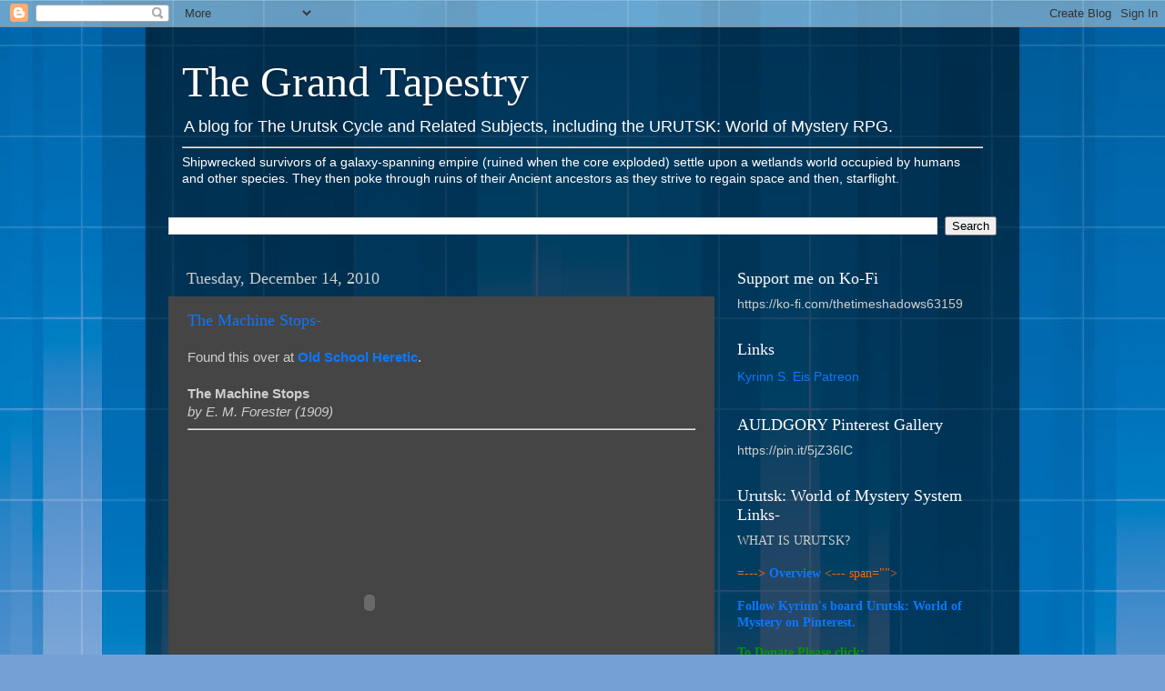

--- FILE ---
content_type: text/html; charset=utf-8
request_url: https://embed.tumblr.com/embed/post/OT5hOOO_YqYqzYNHoJ0DWw/118905492171?width=542&language=en_US&did=67d88c50552d03e4d1c7744e5dd219430f451590
body_size: 17611
content:

<!doctype html>
<html lang="en-US">
  <head>

    <meta data-rh="" charSet="utf-8"/><meta data-rh="" content="width=device-width, initial-scale=1" name="viewport"/><meta data-rh="" content="#001936" name="msapplication-TileColor"/><meta data-rh="" content="https://assets.tumblr.com/pop/manifest/mstile-150x150-b040e390.png" name="msapplication-TileImage"/><link data-rh="" href="https://assets.tumblr.com/pop/manifest/favicon-0e3d244a.ico" rel="shortcut icon" type="image/x-icon"/><link data-rh="" href="https://assets.tumblr.com/pop/manifest/favicon-cfddd25f.svg" rel="icon" sizes="any" type="image/svg+xml"/><link data-rh="" color="#001935" href="https://assets.tumblr.com/pop/manifest/safari-pinned-tab-ad5440dd.svg" rel="mask-icon"/><link data-rh="" href="https://assets.tumblr.com/pop/manifest/apple-touch-icon-f8ea2554.png" rel="apple-touch-icon" sizes="180x180"/><title data-rh="">Tumblr</title><meta data-rh="" content="Tumblr. Pure effervescent enrichment. Old internet energy. Home of the Reblogs. All the art you never knew you needed. All the fandoms you could wish for. Enough memes to knock out a moderately-sized mammal. Add to it or simply scroll through and soak it up." name="description"/><meta data-rh="" content="app" name="twitter:card"/><meta data-rh="" content="@tumblr" name="twitter:site"/><meta data-rh="" content="305343404" name="twitter:app:id:iphone"/><meta data-rh="" content="305343404" name="twitter:app:id:ipad"/><meta data-rh="" content="com.tumblr" name="twitter:app:id:googleplay"/><link data-rh="" href="https://necropoliscomic.tumblr.com/post/118905492171/prologue" rel="canonical"/><meta data-rh="" content="Tumblr" property="og:title"/><meta data-rh="" content="Tumblr. Pure effervescent enrichment. Old internet energy. Home of the Reblogs. All the art you never knew you needed. All the fandoms you could wish for. Enough memes to knock out a moderately-sized mammal. Add to it or simply scroll through and soak it up." property="og:description"/><meta data-rh="" content="Tumblr" property="og:site_name"/><meta data-rh="" content="website" property="og:type"/><meta data-rh="" content="https://necropoliscomic.tumblr.com/post/118905492171/prologue" property="og:url"/>
    <link rel="preload" type ="font/woff2" href="https://assets.tumblr.com/pop/src/assets/fonts/favorit/favorit-regular-52013406.woff2" as="font" crossorigin />
    <link rel="preload" type ="font/woff2" href="https://assets.tumblr.com/pop/src/assets/fonts/favorit/favorit-medium-fbc7316f.woff2" as="font" crossorigin />
    <link rel="preload" type ="font/woff2" href="https://assets.tumblr.com/pop/src/assets/fonts/favorit/favorit-85-cf2f6136.woff2" as="font" crossorigin />
    <link rel="preconnect" href="https://64.media.tumblr.com" />
    <link rel="stylesheet" type="text/css" href="https://assets.tumblr.com/pop/css/main-618ed61b.css" />
    <link rel="stylesheet" type="text/css" href="https://assets.tumblr.com/pop/5196-db7a24c1.css" />
    <link rel="stylesheet" type="text/css" href="https://assets.tumblr.com/pop/2884-ebe42f6b.css" />
    <link rel="stylesheet" type="text/css" href="https://assets.tumblr.com/pop/8611-0b2b3107.css" />
    <link rel="stylesheet" type="text/css" href="https://assets.tumblr.com/pop/async-mobile-navigation-a640fc1f.css" />
    <link rel="stylesheet" type="text/css" href="https://assets.tumblr.com/pop/3070-eb308016.css" />
    <link rel="stylesheet" type="text/css" href="https://assets.tumblr.com/pop/700-5a0fcb4f.css" />
    <link rel="stylesheet" type="text/css" href="https://assets.tumblr.com/pop/embed-post-e1b573b3.css" />
    
    <script type="text/javascript" nonce="NjUyZGVmNWZlYjBhOTE3NzQwN2MwZDE4ZWYwZTVmZDI=">
    window.__TUMBLR_VERSION__="d92fce50e5b7fa014ecfc55350ffdfe4416c6eb1";
    window.__TUMBLR_RELEASE__="redpop@d92fce50e5b7fa014ecfc55350ffdfe4416c6eb1";
    </script>
    <script type="text/javascript" nonce="NjUyZGVmNWZlYjBhOTE3NzQwN2MwZDE4ZWYwZTVmZDI=">!function(){function e(){const e=document.createElement("iframe");e.style.cssText="display:none",e.name="__tcfapiLocator",document.body.appendChild(e)}window.__tcfapi=function(){let e=[].slice.call(arguments),t=e[0],n=e[2];"ping"===t?"function"==typeof n&&n({gdprApplies:!1,cmpLoaded:!1,cmpStatus:"stub",displayStatus:"disabled",apiVersion:"2"}):"getTCData"!==t&&"addEventListener"!==t||"function"==typeof n&&n({gdprApplies:!1,tcfPolicyVersion:4,cmpId:258,cmpVersion:1},!0)},window.addEventListener("message",(function(e){let t="string"==typeof e.data,n={};try{n=t?JSON.parse(e.data):e.data}catch(e){}let a=n.__tcfapiCall;a&&window.__tcfapi(a.command,a.version,(function(n,c){let i={__tcfapiReturn:{returnValue:n,success:c,callId:a.callId}};t&&(i=JSON.stringify(i)),e&&e.source&&e.source.postMessage&&e.source.postMessage(i,"*")}),a.parameter)}),!1),"loading"!==document.readyState?e():document.addEventListener("DOMContentLoaded",e)}();</script>
    
    
      <script nonce="NjUyZGVmNWZlYjBhOTE3NzQwN2MwZDE4ZWYwZTVmZDI=">
        (function() {
          var isModern = typeof Array.prototype.at === "function";
          if (isModern) {
            document.write(
'              <script src="https://assets.tumblr.com/pop/js/modern/runtime-5008ce0b.js" defer crossorigin="anonymous" nonce="NjUyZGVmNWZlYjBhOTE3NzQwN2MwZDE4ZWYwZTVmZDI="></scr' + 'ipt>'+
'              <script src="https://assets.tumblr.com/pop/js/modern/vendor-23a56fe1.js" defer crossorigin="anonymous" nonce="NjUyZGVmNWZlYjBhOTE3NzQwN2MwZDE4ZWYwZTVmZDI="></scr' + 'ipt>'+
'              <script src="https://assets.tumblr.com/pop/js/modern/main-f721f223.js" defer crossorigin="anonymous" nonce="NjUyZGVmNWZlYjBhOTE3NzQwN2MwZDE4ZWYwZTVmZDI="></scr' + 'ipt>'+
'              <script src="https://assets.tumblr.com/pop/js/modern/6619-36367e02.js" defer crossorigin="anonymous" nonce="NjUyZGVmNWZlYjBhOTE3NzQwN2MwZDE4ZWYwZTVmZDI="></scr' + 'ipt>'+
'              <script src="https://assets.tumblr.com/pop/js/modern/9998-0a267781.js" defer crossorigin="anonymous" nonce="NjUyZGVmNWZlYjBhOTE3NzQwN2MwZDE4ZWYwZTVmZDI="></scr' + 'ipt>'+
'              <script src="https://assets.tumblr.com/pop/js/modern/5196-65970f19.js" defer crossorigin="anonymous" nonce="NjUyZGVmNWZlYjBhOTE3NzQwN2MwZDE4ZWYwZTVmZDI="></scr' + 'ipt>'+
'              <script src="https://assets.tumblr.com/pop/js/modern/583-d2e5feb1.js" defer crossorigin="anonymous" nonce="NjUyZGVmNWZlYjBhOTE3NzQwN2MwZDE4ZWYwZTVmZDI="></scr' + 'ipt>'+
'              <script src="https://assets.tumblr.com/pop/js/modern/3423-560feaeb.js" defer crossorigin="anonymous" nonce="NjUyZGVmNWZlYjBhOTE3NzQwN2MwZDE4ZWYwZTVmZDI="></scr' + 'ipt>'+
'              <script src="https://assets.tumblr.com/pop/js/modern/6666-49ec9a85.js" defer crossorigin="anonymous" nonce="NjUyZGVmNWZlYjBhOTE3NzQwN2MwZDE4ZWYwZTVmZDI="></scr' + 'ipt>'+
'              <script src="https://assets.tumblr.com/pop/js/modern/6794-a28faa55.js" defer crossorigin="anonymous" nonce="NjUyZGVmNWZlYjBhOTE3NzQwN2MwZDE4ZWYwZTVmZDI="></scr' + 'ipt>'+
'              <script src="https://assets.tumblr.com/pop/js/modern/6383-4b5ce84e.js" defer crossorigin="anonymous" nonce="NjUyZGVmNWZlYjBhOTE3NzQwN2MwZDE4ZWYwZTVmZDI="></scr' + 'ipt>'+
'              <script src="https://assets.tumblr.com/pop/js/modern/8013-db3a4f9e.js" defer crossorigin="anonymous" nonce="NjUyZGVmNWZlYjBhOTE3NzQwN2MwZDE4ZWYwZTVmZDI="></scr' + 'ipt>'+
'              <script src="https://assets.tumblr.com/pop/js/modern/2884-5293b0f3.js" defer crossorigin="anonymous" nonce="NjUyZGVmNWZlYjBhOTE3NzQwN2MwZDE4ZWYwZTVmZDI="></scr' + 'ipt>'+
'              <script src="https://assets.tumblr.com/pop/js/modern/3930-fea489ae.js" defer crossorigin="anonymous" nonce="NjUyZGVmNWZlYjBhOTE3NzQwN2MwZDE4ZWYwZTVmZDI="></scr' + 'ipt>'+
'              <script src="https://assets.tumblr.com/pop/js/modern/2121-1aa208a9.js" defer crossorigin="anonymous" nonce="NjUyZGVmNWZlYjBhOTE3NzQwN2MwZDE4ZWYwZTVmZDI="></scr' + 'ipt>'+
'              <script src="https://assets.tumblr.com/pop/js/modern/3851-ac704b39.js" defer crossorigin="anonymous" nonce="NjUyZGVmNWZlYjBhOTE3NzQwN2MwZDE4ZWYwZTVmZDI="></scr' + 'ipt>'+
'              <script src="https://assets.tumblr.com/pop/js/modern/2836-98eaaa68.js" defer crossorigin="anonymous" nonce="NjUyZGVmNWZlYjBhOTE3NzQwN2MwZDE4ZWYwZTVmZDI="></scr' + 'ipt>'+
'              <script src="https://assets.tumblr.com/pop/js/modern/8301-e8468a4a.js" defer crossorigin="anonymous" nonce="NjUyZGVmNWZlYjBhOTE3NzQwN2MwZDE4ZWYwZTVmZDI="></scr' + 'ipt>'+
'              <script src="https://assets.tumblr.com/pop/js/modern/8611-f7ec7017.js" defer crossorigin="anonymous" nonce="NjUyZGVmNWZlYjBhOTE3NzQwN2MwZDE4ZWYwZTVmZDI="></scr' + 'ipt>'+
'              <script src="https://assets.tumblr.com/pop/js/modern/async-mobile-navigation-8c14cc0a.js" defer crossorigin="anonymous" nonce="NjUyZGVmNWZlYjBhOTE3NzQwN2MwZDE4ZWYwZTVmZDI="></scr' + 'ipt>'+
'              <script src="https://assets.tumblr.com/pop/js/modern/1515-bb89c171.js" defer crossorigin="anonymous" nonce="NjUyZGVmNWZlYjBhOTE3NzQwN2MwZDE4ZWYwZTVmZDI="></scr' + 'ipt>'+
'              <script src="https://assets.tumblr.com/pop/js/modern/8564-55eebc11.js" defer crossorigin="anonymous" nonce="NjUyZGVmNWZlYjBhOTE3NzQwN2MwZDE4ZWYwZTVmZDI="></scr' + 'ipt>'+
'              <script src="https://assets.tumblr.com/pop/js/modern/3070-2b7a688d.js" defer crossorigin="anonymous" nonce="NjUyZGVmNWZlYjBhOTE3NzQwN2MwZDE4ZWYwZTVmZDI="></scr' + 'ipt>'+
'              <script src="https://assets.tumblr.com/pop/js/modern/1914-7871118b.js" defer crossorigin="anonymous" nonce="NjUyZGVmNWZlYjBhOTE3NzQwN2MwZDE4ZWYwZTVmZDI="></scr' + 'ipt>'+
'              <script src="https://assets.tumblr.com/pop/js/modern/600-cf48cd18.js" defer crossorigin="anonymous" nonce="NjUyZGVmNWZlYjBhOTE3NzQwN2MwZDE4ZWYwZTVmZDI="></scr' + 'ipt>'+
'              <script src="https://assets.tumblr.com/pop/js/modern/9358-97d50f20.js" defer crossorigin="anonymous" nonce="NjUyZGVmNWZlYjBhOTE3NzQwN2MwZDE4ZWYwZTVmZDI="></scr' + 'ipt>'+
'              <script src="https://assets.tumblr.com/pop/js/modern/700-08907f41.js" defer crossorigin="anonymous" nonce="NjUyZGVmNWZlYjBhOTE3NzQwN2MwZDE4ZWYwZTVmZDI="></scr' + 'ipt>'+
'              <script src="https://assets.tumblr.com/pop/js/modern/embed-post-37a76bf5.js" defer crossorigin="anonymous" nonce="NjUyZGVmNWZlYjBhOTE3NzQwN2MwZDE4ZWYwZTVmZDI="></scr' + 'ipt>');
          } else {
            document.write(
'              <script src="https://assets.tumblr.com/pop/js/fallback/runtime-182a217c.js" defer crossorigin="anonymous" nonce="NjUyZGVmNWZlYjBhOTE3NzQwN2MwZDE4ZWYwZTVmZDI="></scr' + 'ipt>'+
'              <script src="https://assets.tumblr.com/pop/js/fallback/vendor-a33dce4c.js" defer crossorigin="anonymous" nonce="NjUyZGVmNWZlYjBhOTE3NzQwN2MwZDE4ZWYwZTVmZDI="></scr' + 'ipt>'+
'              <script src="https://assets.tumblr.com/pop/js/fallback/main-e49a3ef9.js" defer crossorigin="anonymous" nonce="NjUyZGVmNWZlYjBhOTE3NzQwN2MwZDE4ZWYwZTVmZDI="></scr' + 'ipt>'+
'              <script src="https://assets.tumblr.com/pop/js/fallback/6619-200db30e.js" defer crossorigin="anonymous" nonce="NjUyZGVmNWZlYjBhOTE3NzQwN2MwZDE4ZWYwZTVmZDI="></scr' + 'ipt>'+
'              <script src="https://assets.tumblr.com/pop/js/fallback/9998-0ba41b59.js" defer crossorigin="anonymous" nonce="NjUyZGVmNWZlYjBhOTE3NzQwN2MwZDE4ZWYwZTVmZDI="></scr' + 'ipt>'+
'              <script src="https://assets.tumblr.com/pop/js/fallback/5196-1ab22d8e.js" defer crossorigin="anonymous" nonce="NjUyZGVmNWZlYjBhOTE3NzQwN2MwZDE4ZWYwZTVmZDI="></scr' + 'ipt>'+
'              <script src="https://assets.tumblr.com/pop/js/fallback/3423-9eefc9c0.js" defer crossorigin="anonymous" nonce="NjUyZGVmNWZlYjBhOTE3NzQwN2MwZDE4ZWYwZTVmZDI="></scr' + 'ipt>'+
'              <script src="https://assets.tumblr.com/pop/js/fallback/583-ab1c78dd.js" defer crossorigin="anonymous" nonce="NjUyZGVmNWZlYjBhOTE3NzQwN2MwZDE4ZWYwZTVmZDI="></scr' + 'ipt>'+
'              <script src="https://assets.tumblr.com/pop/js/fallback/6666-49ec9a85.js" defer crossorigin="anonymous" nonce="NjUyZGVmNWZlYjBhOTE3NzQwN2MwZDE4ZWYwZTVmZDI="></scr' + 'ipt>'+
'              <script src="https://assets.tumblr.com/pop/js/fallback/6794-b32b6832.js" defer crossorigin="anonymous" nonce="NjUyZGVmNWZlYjBhOTE3NzQwN2MwZDE4ZWYwZTVmZDI="></scr' + 'ipt>'+
'              <script src="https://assets.tumblr.com/pop/js/fallback/6383-dda5ad98.js" defer crossorigin="anonymous" nonce="NjUyZGVmNWZlYjBhOTE3NzQwN2MwZDE4ZWYwZTVmZDI="></scr' + 'ipt>'+
'              <script src="https://assets.tumblr.com/pop/js/fallback/8013-3d453433.js" defer crossorigin="anonymous" nonce="NjUyZGVmNWZlYjBhOTE3NzQwN2MwZDE4ZWYwZTVmZDI="></scr' + 'ipt>'+
'              <script src="https://assets.tumblr.com/pop/js/fallback/2884-04fa5ff1.js" defer crossorigin="anonymous" nonce="NjUyZGVmNWZlYjBhOTE3NzQwN2MwZDE4ZWYwZTVmZDI="></scr' + 'ipt>'+
'              <script src="https://assets.tumblr.com/pop/js/fallback/6216-600331f4.js" defer crossorigin="anonymous" nonce="NjUyZGVmNWZlYjBhOTE3NzQwN2MwZDE4ZWYwZTVmZDI="></scr' + 'ipt>'+
'              <script src="https://assets.tumblr.com/pop/js/fallback/2121-87ac0b47.js" defer crossorigin="anonymous" nonce="NjUyZGVmNWZlYjBhOTE3NzQwN2MwZDE4ZWYwZTVmZDI="></scr' + 'ipt>'+
'              <script src="https://assets.tumblr.com/pop/js/fallback/3851-fd340c35.js" defer crossorigin="anonymous" nonce="NjUyZGVmNWZlYjBhOTE3NzQwN2MwZDE4ZWYwZTVmZDI="></scr' + 'ipt>'+
'              <script src="https://assets.tumblr.com/pop/js/fallback/2836-cb0a39d3.js" defer crossorigin="anonymous" nonce="NjUyZGVmNWZlYjBhOTE3NzQwN2MwZDE4ZWYwZTVmZDI="></scr' + 'ipt>'+
'              <script src="https://assets.tumblr.com/pop/js/fallback/8301-60ededc9.js" defer crossorigin="anonymous" nonce="NjUyZGVmNWZlYjBhOTE3NzQwN2MwZDE4ZWYwZTVmZDI="></scr' + 'ipt>'+
'              <script src="https://assets.tumblr.com/pop/js/fallback/8611-ae2cd9ba.js" defer crossorigin="anonymous" nonce="NjUyZGVmNWZlYjBhOTE3NzQwN2MwZDE4ZWYwZTVmZDI="></scr' + 'ipt>'+
'              <script src="https://assets.tumblr.com/pop/js/fallback/async-mobile-navigation-51400d45.js" defer crossorigin="anonymous" nonce="NjUyZGVmNWZlYjBhOTE3NzQwN2MwZDE4ZWYwZTVmZDI="></scr' + 'ipt>'+
'              <script src="https://assets.tumblr.com/pop/js/fallback/2795-3fab89fe.js" defer crossorigin="anonymous" nonce="NjUyZGVmNWZlYjBhOTE3NzQwN2MwZDE4ZWYwZTVmZDI="></scr' + 'ipt>'+
'              <script src="https://assets.tumblr.com/pop/js/fallback/2496-e2d99873.js" defer crossorigin="anonymous" nonce="NjUyZGVmNWZlYjBhOTE3NzQwN2MwZDE4ZWYwZTVmZDI="></scr' + 'ipt>'+
'              <script src="https://assets.tumblr.com/pop/js/fallback/8564-55eebc11.js" defer crossorigin="anonymous" nonce="NjUyZGVmNWZlYjBhOTE3NzQwN2MwZDE4ZWYwZTVmZDI="></scr' + 'ipt>'+
'              <script src="https://assets.tumblr.com/pop/js/fallback/3070-12a26338.js" defer crossorigin="anonymous" nonce="NjUyZGVmNWZlYjBhOTE3NzQwN2MwZDE4ZWYwZTVmZDI="></scr' + 'ipt>'+
'              <script src="https://assets.tumblr.com/pop/js/fallback/1914-ef53e5b0.js" defer crossorigin="anonymous" nonce="NjUyZGVmNWZlYjBhOTE3NzQwN2MwZDE4ZWYwZTVmZDI="></scr' + 'ipt>'+
'              <script src="https://assets.tumblr.com/pop/js/fallback/9358-b26031ab.js" defer crossorigin="anonymous" nonce="NjUyZGVmNWZlYjBhOTE3NzQwN2MwZDE4ZWYwZTVmZDI="></scr' + 'ipt>'+
'              <script src="https://assets.tumblr.com/pop/js/fallback/700-c286ad6f.js" defer crossorigin="anonymous" nonce="NjUyZGVmNWZlYjBhOTE3NzQwN2MwZDE4ZWYwZTVmZDI="></scr' + 'ipt>'+
'              <script src="https://assets.tumblr.com/pop/js/fallback/embed-post-5b7a89b1.js" defer crossorigin="anonymous" nonce="NjUyZGVmNWZlYjBhOTE3NzQwN2MwZDE4ZWYwZTVmZDI="></scr' + 'ipt>');
          }
        })();
      </script>
  </head>
  <body id="tumblr" class="">
    <style>:root {
  --black: 0, 0, 0;
  --white: 255, 255, 255;
  --white-on-dark: 255, 255, 255;
  --navy: 0, 25, 53;
  --red: 255, 73, 48;
  --orange: 255, 138, 0;
  --yellow: 232, 215, 56;
  --green: 0, 207, 53;
  --blue: 0, 184, 255;
  --purple: 124, 92, 255;
  --pink: 255, 98, 206;
  --deprecated-accent: 0, 184, 255;
  --secondary-accent: 229, 231, 234;
  --follow: 243, 248, 251;
  --color-title: rgb(var(--white-on-dark));
  --color-text: rgb(var(--white-on-dark));
  --color-subtext: rgb(var(--white-on-dark));
  --color-primary-link: rgb(var(--deprecated-accent));
  --color-bluespace-background: rgb(var(--navy));
  --color-bluespace-card-background: rgba(var(--white-on-dark), 0.07);
  --color-modal-close-button: rgb(var(--navy));
  --color-modal-close-button-background: rgb(var(--white-on-dark));
  --font-family: 
    "Favorit",
    "Helvetica Neue",
    "HelveticaNeue",
    Helvetica,
    Arial,
    sans-serif
  ;
  --font-family-modern: 
    "Favorit Modern",
    "Helvetica Neue",
    "HelveticaNeue",
    Helvetica,
    Arial,
    sans-serif
  ;
  --border-radius-small: 3px;

  --accent: rgba(0, 184, 255, 1);
  --accent-fg: rgba(0, 0, 0, 1);
  --accent-fg-light: rgba(255, 255, 255, 1);
  --accent-hover: rgba(51, 198, 255, 1);
  --accent-pressed: rgba(102, 212, 255, 1);
  --accent-tint: rgba(0, 184, 255, 0.1);
  --accent-tint-strong: rgba(0, 184, 255, 0.2);
  --accent-tint-heavy: rgba(0, 184, 255, 0.3);
  --chrome: rgba(0, 25, 53, 1);
  --chrome-panel: rgba(13, 36, 63, 1);
  --chrome-panel-border: rgba(255, 255, 255, 0.05);
  --chrome-tint: rgba(255, 255, 255, 0.05);
  --chrome-tint-strong: rgba(255, 255, 255, 0.1);
  --chrome-tint-heavy: rgba(255, 255, 255, 0.15);
  --chrome-mobile: rgba(0, 25, 53, 1);
  --chrome-fg: rgba(255, 255, 255, 1);
  --chrome-fg-secondary: rgba(153, 163, 174, 1);
  --chrome-fg-tertiary: rgba(102, 117, 134, 1);
  --content-panel: rgba(255, 255, 255, 1);
  --content-panel-border: rgba(255, 255, 255, 0);
  --content-tint: rgba(0, 25, 53, 0.05);
  --content-tint-strong: rgba(0, 25, 53, 0.1);
  --content-tint-heavy: rgba(0, 25, 53, 0.15);
  --content-mobile-container: rgba(251, 252, 252, 1);
  --content-fg: rgba(0, 0, 0, 1);
  --content-fg-secondary: rgba(76, 94, 114, 1);
  --content-fg-tertiary: rgba(153, 163, 174, 1);
  --color-panel-border: rgba(255, 255, 255, 0);
  --color-tint: rgba(0, 0, 0, 0.1);
  --color-tint-strong: rgba(0, 0, 0, 0.15);
  --color-tint-heavy: rgba(0, 0, 0, 0.2);
  --color-fg: rgba(0, 0, 0, 1);
  --color-fg-secondary: rgba(0, 0, 0, 0.8);
  --color-fg-tertiary: rgba(0, 0, 0, 0.6);
  --color-fg-light: rgba(255, 255, 255, 1);
  --color-fg-light-secondary: rgba(255, 255, 255, 0.8);
  --color-fg-light-tertiary: rgba(255, 255, 255, 0.6);
  --image-bg: rgba(0, 0, 0, 1);
  --image-panel-border: rgba(255, 255, 255, 0.1);
  --image-tint: rgba(0, 0, 0, 0.4);
  --image-tint-strong: rgba(0, 0, 0, 0.5);
  --image-tint-heavy: rgba(0, 0, 0, 0.6);
  --image-fg: rgba(255, 255, 255, 1);
  --image-fg-secondary: rgba(255, 255, 255, 0.8);
  --image-fg-tertiary: rgba(255, 255, 255, 0.6);
  --side-menu: rgba(0, 25, 53, 1);
  --side-menu-shadow: rgba(255, 255, 255, 0.1);
  --top-menu: rgba(0, 25, 53, 1);
  --top-menu-shadow: rgba(255, 255, 255, 0.1);
  --modal: rgba(255, 255, 255, 1);
  --modal-border: rgba(0, 25, 53, 0.1);
  --tool-tip: rgba(0, 0, 0, 1);
  --tool-tip-text: rgba(255, 255, 255, 1);
  --overlay-tint: rgba(0, 25, 53, 0.2);
  --overlay-tint-strong: rgba(0, 25, 53, 0.6);
  --overlay-tint-heavy: rgba(0, 25, 53, 0.8);
  --unread-tint: rgba(0, 184, 255, 0.1);
  --unread-tint-hover: rgba(0, 184, 255, 0.2);
  --badge-icon: rgba(255, 255, 255, 1);
  --badge-text: rgba(0, 0, 0, 1);
  --chrome-ui: rgba(0, 184, 255, 1);
  --chrome-ui-hover: rgba(51, 198, 255, 1);
  --chrome-ui-pressed: rgba(102, 212, 255, 1);
  --chrome-ui-focus: rgba(0, 184, 255, 1);
  --chrome-ui-fg: rgba(0, 0, 0, 1);
  --chrome-ui-fg-secondary: rgba(0, 0, 0, 0.8);
  --chrome-ui-fg-tertiary: rgba(0, 0, 0, 0.6);
  --chrome-ui-toggle: rgba(255, 255, 255, 1);
  --chrome-danger: rgba(255, 146, 131, 1);
  --chrome-success: rgba(103, 226, 134, 1);
  --chrome-education: rgba(176, 157, 255, 1);
  --chrome-blue: rgba(102, 212, 255, 1);
  --chrome-purple: rgba(176, 157, 255, 1);
  --chrome-pink: rgba(255, 160, 226, 1);
  --chrome-red: rgba(255, 146, 131, 1);
  --chrome-orange: rgba(255, 185, 102, 1);
  --chrome-yellow: rgba(241, 231, 137, 1);
  --chrome-green: rgba(103, 226, 134, 1);
  --content-ui: rgba(0, 25, 53, 1);
  --content-ui-hover: rgba(26, 48, 73, 1);
  --content-ui-pressed: rgba(51, 71, 93, 1);
  --content-ui-focus: rgba(0, 184, 255, 1);
  --content-ui-fg: rgba(255, 255, 255, 1);
  --content-ui-fg-secondary: rgba(153, 163, 174, 1);
  --content-ui-fg-tertiary: rgba(102, 117, 134, 1);
  --content-ui-toggle: rgba(255, 255, 255, 1);
  --content-danger: rgba(153, 44, 29, 1);
  --content-success: rgba(1, 124, 32, 1);
  --content-education: rgba(74, 55, 153, 1);
  --content-blue: rgba(0, 110, 153, 1);
  --content-purple: rgba(74, 55, 153, 1);
  --content-pink: rgba(153, 58, 124, 1);
  --content-red: rgba(153, 44, 29, 1);
  --content-orange: rgba(153, 83, 0, 1);
  --content-yellow: rgba(139, 129, 35, 1);
  --content-green: rgba(1, 124, 32, 1);
  --color-ui: rgba(0, 0, 0, 1);
  --color-ui-hover: rgba(0, 0, 0, 0.9);
  --color-ui-pressed: rgba(0, 0, 0, 0.8);
  --color-ui-focus: rgba(0, 0, 0, 1);
  --color-ui-fg: rgba(255, 255, 255, 1);
  --color-ui-fg-secondary: rgba(153, 153, 153, 1);
  --color-ui-fg-tertiary: rgba(102, 102, 102, 1);
  --color-ui-toggle: rgba(255, 255, 255, 1);
  --image-ui: rgba(255, 255, 255, 1);
  --image-ui-hover: rgba(255, 255, 255, 0.9);
  --image-ui-pressed: rgba(255, 255, 255, 0.8);
  --image-ui-accent: rgba(255, 255, 255, 1);
  --image-ui-fg: rgba(0, 0, 0, 1);
  --image-ui-fg-secondary: rgba(102, 117, 134, 1);
  --image-ui-fg-tertiary: rgba(153, 163, 174, 1);
  --image-ui-toggle: rgba(255, 255, 255, 1);
  --danger: rgba(255, 73, 48, 1);
  --danger-hover: rgba(204, 58, 38, 1);
  --danger-pressed: rgba(153, 44, 29, 1);
  --danger-tint: rgba(255, 73, 48, 0.1);
  --danger-tint-strong: rgba(255, 73, 48, 0.2);
  --danger-tint-heavy: rgba(255, 73, 48, 0.3);
  --success: rgba(1, 207, 53, 1);
  --success-hover: rgba(52, 217, 93, 1);
  --success-pressed: rgba(103, 226, 134, 1);
  --success-tint: rgba(1, 207, 53, 0.1);
  --success-tint-strong: rgba(1, 207, 53, 0.2);
  --success-tint-heavy: rgba(1, 207, 53, 0.3);
  --education: rgba(124, 92, 255, 1);
  --education-hover: rgba(150, 125, 255, 1);
  --education-pressed: rgba(176, 157, 255, 1);
  --education-tint: rgba(124, 92, 255, 0.1);
  --education-tint-strong: rgba(124, 92, 255, 0.2);
  --education-tint-heavy: rgba(124, 92, 255, 0.3);
  --brand-blue: rgba(0, 184, 255, 1);
  --brand-blue-hover: rgba(51, 198, 255, 1);
  --brand-blue-pressed: rgba(102, 212, 255, 1);
  --brand-blue-tint: rgba(0, 184, 255, 0.1);
  --brand-blue-tint-strong: rgba(0, 184, 255, 0.2);
  --brand-blue-tint-heavy: rgba(0, 184, 255, 0.3);
  --brand-purple: rgba(124, 92, 255, 1);
  --brand-purple-hover: rgba(150, 125, 255, 1);
  --brand-purple-pressed: rgba(176, 157, 255, 1);
  --brand-purple-tint: rgba(124, 92, 255, 0.1);
  --brand-purple-tint-strong: rgba(124, 92, 255, 0.2);
  --brand-purple-tint-heavy: rgba(124, 92, 255, 0.3);
  --brand-pink: rgba(255, 97, 206, 1);
  --brand-pink-hover: rgba(255, 129, 216, 1);
  --brand-pink-pressed: rgba(255, 160, 226, 1);
  --brand-pink-tint: rgba(255, 97, 206, 0.1);
  --brand-pink-tint-strong: rgba(255, 97, 206, 0.2);
  --brand-pink-tint-heavy: rgba(255, 97, 206, 0.3);
  --brand-red: rgba(255, 73, 48, 1);
  --brand-red-hover: rgba(255, 109, 89, 1);
  --brand-red-pressed: rgba(255, 146, 131, 1);
  --brand-red-tint: rgba(255, 73, 48, 0.1);
  --brand-red-tint-strong: rgba(255, 73, 48, 0.2);
  --brand-red-tint-heavy: rgba(255, 73, 48, 0.3);
  --brand-orange: rgba(255, 138, 0, 1);
  --brand-orange-hover: rgba(255, 161, 51, 1);
  --brand-orange-pressed: rgba(255, 185, 102, 1);
  --brand-orange-tint: rgba(255, 138, 0, 0.1);
  --brand-orange-tint-strong: rgba(255, 138, 0, 0.2);
  --brand-orange-tint-heavy: rgba(255, 138, 0, 0.3);
  --brand-yellow: rgba(232, 215, 58, 1);
  --brand-yellow-hover: rgba(237, 223, 97, 1);
  --brand-yellow-pressed: rgba(241, 231, 137, 1);
  --brand-yellow-tint: rgba(232, 215, 58, 0.1);
  --brand-yellow-tint-strong: rgba(232, 215, 58, 0.2);
  --brand-yellow-tint-heavy: rgba(232, 215, 58, 0.3);
  --brand-green: rgba(1, 207, 53, 1);
  --brand-green-hover: rgba(52, 217, 93, 1);
  --brand-green-pressed: rgba(103, 226, 134, 1);
  --brand-green-tint: rgba(1, 207, 53, 0.1);
  --brand-green-tint-strong: rgba(1, 207, 53, 0.2);
  --brand-green-tint-heavy: rgba(1, 207, 53, 0.3);
}

@media (prefers-color-scheme: dark) {:root {
  --black: 255, 255, 255;
  --white: 34, 34, 34;
  --white-on-dark: 255, 255, 255;
  --navy: 0, 0, 0;
  --red: 255, 73, 48;
  --orange: 255, 138, 0;
  --yellow: 232, 215, 56;
  --green: 0, 207, 53;
  --blue: 0, 184, 255;
  --purple: 124, 92, 255;
  --pink: 255, 98, 206;
  --deprecated-accent: 0, 184, 255;
  --secondary-accent: 57, 57, 57;
  --follow: 36, 54, 62;
  --color-title: rgb(var(--white-on-dark));
  --color-text: rgb(var(--white-on-dark));
  --color-subtext: rgb(var(--white-on-dark));
  --color-primary-link: rgb(var(--deprecated-accent));
  --color-bluespace-background: rgb(var(--navy));
  --color-bluespace-card-background: rgba(var(--white-on-dark), 0.07);
  --color-modal-close-button: rgb(var(--navy));
  --color-modal-close-button-background: rgb(var(--white-on-dark));
  --font-family: 
    "Favorit",
    "Helvetica Neue",
    "HelveticaNeue",
    Helvetica,
    Arial,
    sans-serif
  ;
  --font-family-modern: 
    "Favorit Modern",
    "Helvetica Neue",
    "HelveticaNeue",
    Helvetica,
    Arial,
    sans-serif
  ;
  --border-radius-small: 3px;

  --accent: rgba(0, 184, 255, 1);
  --accent-fg: rgba(0, 0, 0, 1);
  --accent-fg-light: rgba(255, 255, 255, 1);
  --accent-hover: rgba(51, 198, 255, 1);
  --accent-pressed: rgba(102, 212, 255, 1);
  --accent-tint: rgba(0, 184, 255, 0.1);
  --accent-tint-strong: rgba(0, 184, 255, 0.2);
  --accent-tint-heavy: rgba(0, 184, 255, 0.3);
  --chrome: rgba(13, 13, 13, 1);
  --chrome-panel: rgba(26, 26, 26, 1);
  --chrome-panel-border: rgba(255, 255, 255, 0.05);
  --chrome-tint: rgba(255, 255, 255, 0.05);
  --chrome-tint-strong: rgba(255, 255, 255, 0.1);
  --chrome-tint-heavy: rgba(255, 255, 255, 0.15);
  --chrome-mobile: rgba(26, 26, 26, 1);
  --chrome-fg: rgba(255, 255, 255, 1);
  --chrome-fg-secondary: rgba(153, 153, 153, 1);
  --chrome-fg-tertiary: rgba(102, 102, 102, 1);
  --content-panel: rgba(26, 26, 26, 1);
  --content-panel-border: rgba(38, 38, 38, 1);
  --content-tint: rgba(255, 255, 255, 0.05);
  --content-tint-strong: rgba(255, 255, 255, 0.1);
  --content-tint-heavy: rgba(255, 255, 255, 0.15);
  --content-mobile-container: rgba(13, 13, 13, 1);
  --content-fg: rgba(255, 255, 255, 1);
  --content-fg-secondary: rgba(153, 153, 153, 1);
  --content-fg-tertiary: rgba(102, 102, 102, 1);
  --color-panel-border: rgba(0, 0, 0, 1);
  --color-tint: rgba(0, 0, 0, 0.1);
  --color-tint-strong: rgba(0, 0, 0, 0.15);
  --color-tint-heavy: rgba(0, 0, 0, 0.2);
  --color-fg: rgba(0, 0, 0, 1);
  --color-fg-secondary: rgba(0, 0, 0, 0.8);
  --color-fg-tertiary: rgba(0, 0, 0, 0.6);
  --color-fg-light: rgba(255, 255, 255, 1);
  --color-fg-light-secondary: rgba(255, 255, 255, 0.8);
  --color-fg-light-tertiary: rgba(255, 255, 255, 0.6);
  --image-bg: rgba(0, 0, 0, 1);
  --image-panel-border: rgba(255, 255, 255, 0.1);
  --image-tint: rgba(0, 0, 0, 0.4);
  --image-tint-strong: rgba(0, 0, 0, 0.5);
  --image-tint-heavy: rgba(0, 0, 0, 0.6);
  --image-fg: rgba(255, 255, 255, 1);
  --image-fg-secondary: rgba(255, 255, 255, 0.8);
  --image-fg-tertiary: rgba(255, 255, 255, 0.6);
  --side-menu: rgba(13, 13, 13, 1);
  --side-menu-shadow: rgba(255, 255, 255, 0.1);
  --top-menu: rgba(13, 13, 13, 1);
  --top-menu-shadow: rgba(255, 255, 255, 0.1);
  --modal: rgba(26, 26, 26, 1);
  --modal-border: rgba(38, 38, 38, 1);
  --tool-tip: rgba(255, 255, 255, 1);
  --tool-tip-text: rgba(0, 0, 0, 1);
  --overlay-tint: rgba(0, 0, 0, 0.2);
  --overlay-tint-strong: rgba(0, 0, 0, 0.6);
  --overlay-tint-heavy: rgba(0, 0, 0, 0.8);
  --unread-tint: rgba(0, 184, 255, 0.1);
  --unread-tint-hover: rgba(0, 184, 255, 0.2);
  --badge-icon: rgba(255, 255, 255, 1);
  --badge-text: rgba(0, 0, 0, 1);
  --chrome-ui: rgba(0, 184, 255, 1);
  --chrome-ui-hover: rgba(51, 198, 255, 1);
  --chrome-ui-pressed: rgba(102, 212, 255, 1);
  --chrome-ui-focus: rgba(0, 184, 255, 1);
  --chrome-ui-fg: rgba(0, 0, 0, 1);
  --chrome-ui-fg-secondary: rgba(0, 0, 0, 0.8);
  --chrome-ui-fg-tertiary: rgba(0, 0, 0, 0.6);
  --chrome-ui-toggle: rgba(255, 255, 255, 1);
  --chrome-danger: rgba(255, 146, 131, 1);
  --chrome-success: rgba(103, 226, 134, 1);
  --chrome-education: rgba(176, 157, 255, 1);
  --chrome-blue: rgba(102, 212, 255, 1);
  --chrome-purple: rgba(176, 157, 255, 1);
  --chrome-pink: rgba(255, 160, 226, 1);
  --chrome-red: rgba(255, 146, 131, 1);
  --chrome-orange: rgba(255, 185, 102, 1);
  --chrome-yellow: rgba(241, 231, 137, 1);
  --chrome-green: rgba(103, 226, 134, 1);
  --content-ui: rgba(0, 184, 255, 1);
  --content-ui-hover: rgba(51, 198, 255, 1);
  --content-ui-pressed: rgba(102, 212, 255, 1);
  --content-ui-focus: rgba(0, 184, 255, 1);
  --content-ui-fg: rgba(0, 0, 0, 1);
  --content-ui-fg-secondary: rgba(0, 0, 0, 0.1);
  --content-ui-fg-tertiary: rgba(0, 0, 0, 0.1);
  --content-ui-toggle: rgba(255, 255, 255, 1);
  --content-danger: rgba(255, 146, 131, 1);
  --content-success: rgba(103, 226, 134, 1);
  --content-education: rgba(176, 157, 255, 1);
  --content-blue: rgba(102, 212, 255, 1);
  --content-purple: rgba(176, 157, 255, 1);
  --content-pink: rgba(255, 160, 226, 1);
  --content-red: rgba(255, 146, 131, 1);
  --content-orange: rgba(255, 185, 102, 1);
  --content-yellow: rgba(241, 231, 137, 1);
  --content-green: rgba(103, 226, 134, 1);
  --color-ui: rgba(0, 0, 0, 1);
  --color-ui-hover: rgba(0, 0, 0, 0.9);
  --color-ui-pressed: rgba(0, 0, 0, 0.8);
  --color-ui-focus: rgba(0, 0, 0, 1);
  --color-ui-fg: rgba(255, 255, 255, 1);
  --color-ui-fg-secondary: rgba(153, 153, 153, 1);
  --color-ui-fg-tertiary: rgba(102, 102, 102, 1);
  --color-ui-toggle: rgba(255, 255, 255, 1);
  --image-ui: rgba(255, 255, 255, 1);
  --image-ui-hover: rgba(255, 255, 255, 0.9);
  --image-ui-pressed: rgba(255, 255, 255, 0.8);
  --image-ui-accent: rgba(255, 255, 255, 1);
  --image-ui-fg: rgba(0, 0, 0, 1);
  --image-ui-fg-secondary: rgba(102, 117, 134, 1);
  --image-ui-fg-tertiary: rgba(153, 163, 174, 1);
  --image-ui-toggle: rgba(255, 255, 255, 1);
  --danger: rgba(255, 73, 48, 1);
  --danger-hover: rgba(255, 109, 89, 1);
  --danger-pressed: rgba(255, 146, 131, 1);
  --danger-tint: rgba(255, 73, 48, 0.1);
  --danger-tint-strong: rgba(255, 73, 48, 0.2);
  --danger-tint-heavy: rgba(255, 73, 48, 0.3);
  --success: rgba(1, 207, 53, 1);
  --success-hover: rgba(52, 217, 93, 1);
  --success-pressed: rgba(103, 226, 134, 1);
  --success-tint: rgba(1, 207, 53, 0.1);
  --success-tint-strong: rgba(1, 207, 53, 0.2);
  --success-tint-heavy: rgba(1, 207, 53, 0.3);
  --education: rgba(124, 92, 255, 1);
  --education-hover: rgba(150, 125, 255, 1);
  --education-pressed: rgba(176, 157, 255, 1);
  --education-tint: rgba(124, 92, 255, 0.1);
  --education-tint-strong: rgba(124, 92, 255, 0.2);
  --education-tint-heavy: rgba(124, 92, 255, 0.3);
  --brand-blue: rgba(0, 184, 255, 1);
  --brand-blue-hover: rgba(51, 198, 255, 1);
  --brand-blue-pressed: rgba(102, 212, 255, 1);
  --brand-blue-tint: rgba(0, 184, 255, 0.1);
  --brand-blue-tint-strong: rgba(0, 184, 255, 0.2);
  --brand-blue-tint-heavy: rgba(0, 184, 255, 0.3);
  --brand-purple: rgba(124, 92, 255, 1);
  --brand-purple-hover: rgba(150, 125, 255, 1);
  --brand-purple-pressed: rgba(176, 157, 255, 1);
  --brand-purple-tint: rgba(124, 92, 255, 0.1);
  --brand-purple-tint-strong: rgba(124, 92, 255, 0.2);
  --brand-purple-tint-heavy: rgba(124, 92, 255, 0.3);
  --brand-pink: rgba(255, 97, 206, 1);
  --brand-pink-hover: rgba(255, 129, 216, 1);
  --brand-pink-pressed: rgba(255, 160, 226, 1);
  --brand-pink-tint: rgba(255, 97, 206, 0.1);
  --brand-pink-tint-strong: rgba(255, 97, 206, 0.2);
  --brand-pink-tint-heavy: rgba(255, 97, 206, 0.3);
  --brand-red: rgba(255, 73, 48, 1);
  --brand-red-hover: rgba(255, 109, 89, 1);
  --brand-red-pressed: rgba(255, 146, 131, 1);
  --brand-red-tint: rgba(255, 73, 48, 0.1);
  --brand-red-tint-strong: rgba(255, 73, 48, 0.2);
  --brand-red-tint-heavy: rgba(255, 73, 48, 0.3);
  --brand-orange: rgba(255, 138, 0, 1);
  --brand-orange-hover: rgba(255, 161, 51, 1);
  --brand-orange-pressed: rgba(255, 185, 102, 1);
  --brand-orange-tint: rgba(255, 138, 0, 0.1);
  --brand-orange-tint-strong: rgba(255, 138, 0, 0.2);
  --brand-orange-tint-heavy: rgba(255, 138, 0, 0.3);
  --brand-yellow: rgba(232, 215, 58, 1);
  --brand-yellow-hover: rgba(237, 223, 97, 1);
  --brand-yellow-pressed: rgba(241, 231, 137, 1);
  --brand-yellow-tint: rgba(232, 215, 58, 0.1);
  --brand-yellow-tint-strong: rgba(232, 215, 58, 0.2);
  --brand-yellow-tint-heavy: rgba(232, 215, 58, 0.3);
  --brand-green: rgba(1, 207, 53, 1);
  --brand-green-hover: rgba(52, 217, 93, 1);
  --brand-green-pressed: rgba(103, 226, 134, 1);
  --brand-green-tint: rgba(1, 207, 53, 0.1);
  --brand-green-tint-strong: rgba(1, 207, 53, 0.2);
  --brand-green-tint-heavy: rgba(1, 207, 53, 0.3);
}
}</style>
    <div id="root"><div><style></style><div id="base-container"><div class="Ty83o adsbygoogle Qrht9" data-testid="adBlockTest" id="adBanner"></div><style>body { background-color: #fff;overflow: hidden; }</style><div class="au_S4"><article><header aria-label="Posted by necropoliscomic" class="NGv38" role="banner"><div class="rxMh1"><div aria-label="avatar" class="nZ9l5" role="figure"><a href="https://necropoliscomic.tumblr.com" title="necropoliscomic" rel="noopener" target="_blank" class="BSUG4" role="link" data-login-wall-type="blogView" data-login-wall-blog-name="necropoliscomic" data-login-wall-redirect="/dashboard" data-login-wall-title="Seems we&#x27;re out of free samples." data-login-wall-text="But there&#x27;s good news. Get free samples from now until, well, the ends of time itself by signing up for Tumblr and getting unlimited access not just to this blog, but countless others like it." tabindex="0"><div class="j4akp" style="width:40px;height:40px"><div class="ESMam ntiBu"><div class="HsI7c" style="padding-bottom:100%"><img alt="Avatar" class="RoN4R tPU70" decoding="sync" loading="eager" sizes="40px" srcSet="https://64.media.tumblr.com/avatar_84222a024c9a_64.pnj 64w, https://64.media.tumblr.com/avatar_84222a024c9a_96.pnj 96w, https://64.media.tumblr.com/avatar_84222a024c9a_128.pnj 128w, https://64.media.tumblr.com/avatar_84222a024c9a_512.pnj 512w" style="width:40px;height:40px"/></div></div></div></a></div></div><div class="VkveT"><div class="JPZii"><div class="oGowI"><div class="OfyCG"><div class="nOkib"><span class="CMfen"><a rel="noopener" target="_blank" href="https://necropoliscomic.tumblr.com/post/118905492171" class="BSUG4" role="link" data-login-wall-type="blogView" data-login-wall-blog-name="necropoliscomic" data-login-wall-redirect="/dashboard" data-login-wall-title="Seems we&#x27;re out of free samples." data-login-wall-text="But there&#x27;s good news. Get free samples from now until, well, the ends of time itself by signing up for Tumblr and getting unlimited access not just to this blog, but countless others like it." tabindex="0">necropoliscomic</a></span></div></div></div></div><div class="YLk78"><a href="https://www.tumblr.com" rel="noopener" target="_blank"><svg class="XnmP8" height="13" role="presentation" style="--icon-color-primary:RGB(var(--black))" width="67" xmlns="http://www.w3.org/2000/svg"><use href="#managed-icon__logo-tumblr"></use></svg></a><a href="https://www.tumblr.com/necropoliscomic/118905492171/prologue?source=embed&amp;action=follow" target="_blank" class="Z8Ux2 qjTo7 IMvK3 qNKBC" style="--button-text:RGB(var(--black));--button-bg:RGB(var(--deprecated-accent))">Follow</a></div></div></header><div><div class="u2tXn"><div class="_7Vla9"><a aria-label="Permalink" class="gg65T" rel="bookmark" href="/jakewyattonline/61704409023"></a><div class="cPL5a Afu4V QCWsQ"><div class="m2Bdx pLL0g PCzZt"><div aria-label="Posted by jakewyattonline – September 19th, 2013, 10:20 PM" class="l4Qpd"><div class="y8wKa"><figure aria-label="Avatar" class="NmEJh IdTf7 WHBEq pPM64" style="height:44px;width:44px"><div class="DPB5d"><a rel="noopener" target="_blank" href="https://jakewyattonline.tumblr.com" class="BSUG4" role="link" data-login-wall-type="blogView" data-login-wall-blog-name="jakewyattonline" data-login-wall-redirect="/dashboard" data-login-wall-title="Seems we&#x27;re out of free samples." data-login-wall-text="But there&#x27;s good news. Get free samples from now until, well, the ends of time itself by signing up for Tumblr and getting unlimited access not just to this blog, but countless others like it." tabindex="0"><div class="HsI7c" style="padding-bottom:100%"><img alt="Avatar" class="S8Dii RoN4R tPU70" decoding="sync" loading="eager" sizes="44px" srcSet="https://64.media.tumblr.com/98683d794d34b0b33eb6c23e2bfc28c5/79493b8fdfa0f67a-a2/s64x64u_c1/f8fdc911a6c9da049a7b6cecbe59b7c19193a350.jpg 64w, https://64.media.tumblr.com/98683d794d34b0b33eb6c23e2bfc28c5/79493b8fdfa0f67a-a2/s96x96u_c1/421a56906fbcb6c617146be12ba908501c41aabc.jpg 96w, https://64.media.tumblr.com/98683d794d34b0b33eb6c23e2bfc28c5/79493b8fdfa0f67a-a2/s128x128u_c1/3f02e30a1c154d9687a0e3634557074332e3c35e.jpg 128w, https://64.media.tumblr.com/98683d794d34b0b33eb6c23e2bfc28c5/79493b8fdfa0f67a-a2/s512x512u_c1/496d842975cdcc7f3daf916d8f45cbe11de28f20.jpg 512w" style="height:44px;width:44px"/></div></a></div><div class="iIlsP"></div></figure></div><div class="cPL5a QCWsQ zmkgk"><div class="W0XIT"><div class="d7ZC6"><a rel="author" target="_blank" href="https://jakewyattonline.tumblr.com" class="BSUG4" role="link" data-login-wall-type="blogView" data-login-wall-blog-name="jakewyattonline" data-login-wall-redirect="/dashboard" data-login-wall-title="Seems we&#x27;re out of free samples." data-login-wall-text="But there&#x27;s good news. Get free samples from now until, well, the ends of time itself by signing up for Tumblr and getting unlimited access not just to this blog, but countless others like it." tabindex="0">jakewyattonline</a></div><div class="beV_K"></div></div><div class="x66yu"><div class="NB_7e"><div class="Fuxs_"></div></div><div class="QOpFt"></div></div><div class="pLL0g"></div></div></div><div class="RIcm_"><button class="VmbqY r21y5 Li_00 zn53i EF4A5"><span class="D4GNf">Follow</span></button><span class="BPf9u" data-testid="controlled-popover-wrapper"><span class="BPf9u"><button class="VmbqY r21y5 Li_00 giozV EF4A5" aria-label="More options" tabindex="0"><span class="D4GNf"><svg height="24" role="presentation" width="24" xmlns="http://www.w3.org/2000/svg"><use href="#managed-icon__ds-ui-more-horizontal-24"></use></svg></span></button></span></span></div></div></div></div><div><a rel="noopener" target="_blank" href="https://jakewyattonline.tumblr.com/post/61704409023" class="BSUG4" role="link" data-login-wall-type="blogView" data-login-wall-blog-name="jakewyattonline" data-login-wall-redirect="/dashboard" data-login-wall-title="Seems we&#x27;re out of free samples." data-login-wall-text="But there&#x27;s good news. Get free samples from now until, well, the ends of time itself by signing up for Tumblr and getting unlimited access not just to this blog, but countless others like it." tabindex="0"><div class="GzjsW"><div class="CQmeg"><button class="TRX6J k4_Vq seYEy" aria-label="Image"><span class="EvhBA" tabindex="-1"><figure class="DdFPj" data-login-wall-type="blogView" data-login-wall-title="Seems we&#x27;re out of free samples." data-login-wall-text="But there&#x27;s good news. Get free samples from now until, well, the ends of time itself by signing up for Tumblr and getting unlimited access not just to this blog, but countless others like it." data-login-wall-blog-name="necropoliscomic" data-login-wall-post-id="118905492171" data-login-wall-post-slug="prologue" data-login-wall-redirect="/dashboard"><div class="HsI7c" style="padding-bottom:152.67175572519085%"><img class="RoN4R tPU70" decoding="sync" loading="lazy" sizes="(max-width: 540px) 100vw, 540px" srcSet="https://64.media.tumblr.com/3532b08c298fe02f5413191da7427f77/tumblr_mte8pexcsN1qee52wo1_100.jpg 100w, https://64.media.tumblr.com/3532b08c298fe02f5413191da7427f77/tumblr_mte8pexcsN1qee52wo1_250.jpg 250w, https://64.media.tumblr.com/3532b08c298fe02f5413191da7427f77/tumblr_mte8pexcsN1qee52wo1_400.jpg 393w, https://64.media.tumblr.com/3532b08c298fe02f5413191da7427f77/tumblr_mte8pexcsN1qee52wo1_500.jpg 491w, https://64.media.tumblr.com/3532b08c298fe02f5413191da7427f77/tumblr_mte8pexcsN1qee52wo1_540.jpg 531w, https://64.media.tumblr.com/3532b08c298fe02f5413191da7427f77/tumblr_mte8pexcsN1qee52wo1_640.jpg 629w, https://64.media.tumblr.com/3532b08c298fe02f5413191da7427f77/tumblr_mte8pexcsN1qee52wo1_1280.jpg 786w"/></div></figure></span></button></div><div class="CQmeg"><button class="TRX6J k4_Vq seYEy" aria-label="Image"><span class="EvhBA" tabindex="-1"><figure class="DdFPj" data-login-wall-type="blogView" data-login-wall-title="Seems we&#x27;re out of free samples." data-login-wall-text="But there&#x27;s good news. Get free samples from now until, well, the ends of time itself by signing up for Tumblr and getting unlimited access not just to this blog, but countless others like it." data-login-wall-blog-name="necropoliscomic" data-login-wall-post-id="118905492171" data-login-wall-post-slug="prologue" data-login-wall-redirect="/dashboard"><div class="HsI7c" style="padding-bottom:126.3157894736842%"><img class="RoN4R tPU70" decoding="sync" loading="lazy" sizes="(max-width: 540px) 100vw, 540px" srcSet="https://64.media.tumblr.com/bc8591aa01819c6daf4f6e0e69bd1d6e/tumblr_mte8pexcsN1qee52wo2_100.jpg 100w, https://64.media.tumblr.com/bc8591aa01819c6daf4f6e0e69bd1d6e/tumblr_mte8pexcsN1qee52wo2_250.jpg 250w, https://64.media.tumblr.com/bc8591aa01819c6daf4f6e0e69bd1d6e/tumblr_mte8pexcsN1qee52wo2_400.jpg 400w, https://64.media.tumblr.com/bc8591aa01819c6daf4f6e0e69bd1d6e/tumblr_mte8pexcsN1qee52wo2_500.jpg 500w, https://64.media.tumblr.com/bc8591aa01819c6daf4f6e0e69bd1d6e/tumblr_mte8pexcsN1qee52wo2_540.jpg 540w, https://64.media.tumblr.com/bc8591aa01819c6daf4f6e0e69bd1d6e/tumblr_mte8pexcsN1qee52wo2_640.jpg 640w, https://64.media.tumblr.com/bc8591aa01819c6daf4f6e0e69bd1d6e/tumblr_mte8pexcsN1qee52wo2_1280.jpg 950w"/></div></figure></span></button></div><div class="CQmeg"><button class="TRX6J k4_Vq seYEy" aria-label="Image"><span class="EvhBA" tabindex="-1"><figure class="DdFPj" data-login-wall-type="blogView" data-login-wall-title="Seems we&#x27;re out of free samples." data-login-wall-text="But there&#x27;s good news. Get free samples from now until, well, the ends of time itself by signing up for Tumblr and getting unlimited access not just to this blog, but countless others like it." data-login-wall-blog-name="necropoliscomic" data-login-wall-post-id="118905492171" data-login-wall-post-slug="prologue" data-login-wall-redirect="/dashboard"><div class="HsI7c" style="padding-bottom:28.947368421052634%"><img class="RoN4R tPU70" decoding="sync" loading="lazy" sizes="(max-width: 540px) 100vw, 540px" srcSet="https://64.media.tumblr.com/30019626af062ef339e2d7c4819642c0/tumblr_mte8pexcsN1qee52wo3_100.jpg 100w, https://64.media.tumblr.com/30019626af062ef339e2d7c4819642c0/tumblr_mte8pexcsN1qee52wo3_250.jpg 250w, https://64.media.tumblr.com/30019626af062ef339e2d7c4819642c0/tumblr_mte8pexcsN1qee52wo3_400.jpg 400w, https://64.media.tumblr.com/30019626af062ef339e2d7c4819642c0/tumblr_mte8pexcsN1qee52wo3_500.jpg 500w, https://64.media.tumblr.com/30019626af062ef339e2d7c4819642c0/tumblr_mte8pexcsN1qee52wo3_540.jpg 540w, https://64.media.tumblr.com/30019626af062ef339e2d7c4819642c0/tumblr_mte8pexcsN1qee52wo3_640.jpg 640w, https://64.media.tumblr.com/30019626af062ef339e2d7c4819642c0/tumblr_mte8pexcsN1qee52wo3_1280.jpg 950w"/></div></figure></span></button></div><div class="CQmeg"><button class="TRX6J k4_Vq seYEy" aria-label="Image"><span class="EvhBA" tabindex="-1"><figure class="DdFPj" data-login-wall-type="blogView" data-login-wall-title="Seems we&#x27;re out of free samples." data-login-wall-text="But there&#x27;s good news. Get free samples from now until, well, the ends of time itself by signing up for Tumblr and getting unlimited access not just to this blog, but countless others like it." data-login-wall-blog-name="necropoliscomic" data-login-wall-post-id="118905492171" data-login-wall-post-slug="prologue" data-login-wall-redirect="/dashboard"><div class="HsI7c" style="padding-bottom:123.80467955239065%"><img class="RoN4R tPU70" decoding="sync" loading="lazy" sizes="(max-width: 540px) 100vw, 540px" srcSet="https://64.media.tumblr.com/a956fb4cd445d343e9f01062a02eb8a7/tumblr_mte8pexcsN1qee52wo4_100.jpg 100w, https://64.media.tumblr.com/a956fb4cd445d343e9f01062a02eb8a7/tumblr_mte8pexcsN1qee52wo4_250.jpg 250w, https://64.media.tumblr.com/a956fb4cd445d343e9f01062a02eb8a7/tumblr_mte8pexcsN1qee52wo4_400.jpg 400w, https://64.media.tumblr.com/a956fb4cd445d343e9f01062a02eb8a7/tumblr_mte8pexcsN1qee52wo4_500.jpg 500w, https://64.media.tumblr.com/a956fb4cd445d343e9f01062a02eb8a7/tumblr_mte8pexcsN1qee52wo4_540.jpg 540w, https://64.media.tumblr.com/a956fb4cd445d343e9f01062a02eb8a7/tumblr_mte8pexcsN1qee52wo4_640.jpg 640w, https://64.media.tumblr.com/a956fb4cd445d343e9f01062a02eb8a7/tumblr_mte8pexcsN1qee52wo4_1280.jpg 983w"/></div></figure></span></button></div><div class="CQmeg"><button class="TRX6J k4_Vq seYEy" aria-label="Image"><span class="EvhBA" tabindex="-1"><figure class="DdFPj" data-login-wall-type="blogView" data-login-wall-title="Seems we&#x27;re out of free samples." data-login-wall-text="But there&#x27;s good news. Get free samples from now until, well, the ends of time itself by signing up for Tumblr and getting unlimited access not just to this blog, but countless others like it." data-login-wall-blog-name="necropoliscomic" data-login-wall-post-id="118905492171" data-login-wall-post-slug="prologue" data-login-wall-redirect="/dashboard"><div class="HsI7c" style="padding-bottom:31.739572736520856%"><img class="RoN4R tPU70" decoding="sync" loading="lazy" sizes="(max-width: 540px) 100vw, 540px" srcSet="https://64.media.tumblr.com/51468230d7cf5ff503bdbc20865da643/tumblr_mte8pexcsN1qee52wo5_100.jpg 100w, https://64.media.tumblr.com/51468230d7cf5ff503bdbc20865da643/tumblr_mte8pexcsN1qee52wo5_250.jpg 250w, https://64.media.tumblr.com/51468230d7cf5ff503bdbc20865da643/tumblr_mte8pexcsN1qee52wo5_400.jpg 400w, https://64.media.tumblr.com/51468230d7cf5ff503bdbc20865da643/tumblr_mte8pexcsN1qee52wo5_500.jpg 500w, https://64.media.tumblr.com/51468230d7cf5ff503bdbc20865da643/tumblr_mte8pexcsN1qee52wo5_540.jpg 540w, https://64.media.tumblr.com/51468230d7cf5ff503bdbc20865da643/tumblr_mte8pexcsN1qee52wo5_640.jpg 640w, https://64.media.tumblr.com/51468230d7cf5ff503bdbc20865da643/tumblr_mte8pexcsN1qee52wo5_1280.jpg 983w"/></div></figure></span></button></div><div class="CQmeg"><button class="TRX6J k4_Vq seYEy" aria-label="Image"><span class="EvhBA" tabindex="-1"><figure class="DdFPj" data-login-wall-type="blogView" data-login-wall-title="Seems we&#x27;re out of free samples." data-login-wall-text="But there&#x27;s good news. Get free samples from now until, well, the ends of time itself by signing up for Tumblr and getting unlimited access not just to this blog, but countless others like it." data-login-wall-blog-name="necropoliscomic" data-login-wall-post-id="118905492171" data-login-wall-post-slug="prologue" data-login-wall-redirect="/dashboard"><div class="HsI7c" style="padding-bottom:123.9202657807309%"><img class="RoN4R tPU70" decoding="sync" loading="lazy" sizes="(max-width: 540px) 100vw, 540px" srcSet="https://64.media.tumblr.com/38dc1870fbde3b256fb5b87a72dc4ffe/tumblr_mte8pexcsN1qee52wo6_100.jpg 100w, https://64.media.tumblr.com/38dc1870fbde3b256fb5b87a72dc4ffe/tumblr_mte8pexcsN1qee52wo6_250.jpg 250w, https://64.media.tumblr.com/38dc1870fbde3b256fb5b87a72dc4ffe/tumblr_mte8pexcsN1qee52wo6_400.jpg 400w, https://64.media.tumblr.com/38dc1870fbde3b256fb5b87a72dc4ffe/tumblr_mte8pexcsN1qee52wo6_500.jpg 500w, https://64.media.tumblr.com/38dc1870fbde3b256fb5b87a72dc4ffe/tumblr_mte8pexcsN1qee52wo6_540.jpg 540w, https://64.media.tumblr.com/38dc1870fbde3b256fb5b87a72dc4ffe/tumblr_mte8pexcsN1qee52wo6_640.jpg 640w, https://64.media.tumblr.com/38dc1870fbde3b256fb5b87a72dc4ffe/tumblr_mte8pexcsN1qee52wo6_1280.jpg 903w"/></div></figure></span></button></div><div class="CQmeg"><button class="TRX6J k4_Vq seYEy" aria-label="Image"><span class="EvhBA" tabindex="-1"><figure class="DdFPj" data-login-wall-type="blogView" data-login-wall-title="Seems we&#x27;re out of free samples." data-login-wall-text="But there&#x27;s good news. Get free samples from now until, well, the ends of time itself by signing up for Tumblr and getting unlimited access not just to this blog, but countless others like it." data-login-wall-blog-name="necropoliscomic" data-login-wall-post-id="118905492171" data-login-wall-post-slug="prologue" data-login-wall-redirect="/dashboard"><div class="HsI7c" style="padding-bottom:31.536113936927773%"><img class="RoN4R tPU70" decoding="sync" loading="lazy" sizes="(max-width: 540px) 100vw, 540px" srcSet="https://64.media.tumblr.com/ee3befdb8c3295c87326643cbccac430/tumblr_mte8pexcsN1qee52wo7_100.jpg 100w, https://64.media.tumblr.com/ee3befdb8c3295c87326643cbccac430/tumblr_mte8pexcsN1qee52wo7_250.jpg 250w, https://64.media.tumblr.com/ee3befdb8c3295c87326643cbccac430/tumblr_mte8pexcsN1qee52wo7_400.jpg 400w, https://64.media.tumblr.com/ee3befdb8c3295c87326643cbccac430/tumblr_mte8pexcsN1qee52wo7_500.jpg 500w, https://64.media.tumblr.com/ee3befdb8c3295c87326643cbccac430/tumblr_mte8pexcsN1qee52wo7_540.jpg 540w, https://64.media.tumblr.com/ee3befdb8c3295c87326643cbccac430/tumblr_mte8pexcsN1qee52wo7_640.jpg 640w, https://64.media.tumblr.com/ee3befdb8c3295c87326643cbccac430/tumblr_mte8pexcsN1qee52wo7_1280.jpg 983w"/></div></figure></span></button></div><div class="CQmeg"><button class="TRX6J k4_Vq seYEy" aria-label="Image"><span class="EvhBA" tabindex="-1"><figure class="DdFPj" data-login-wall-type="blogView" data-login-wall-title="Seems we&#x27;re out of free samples." data-login-wall-text="But there&#x27;s good news. Get free samples from now until, well, the ends of time itself by signing up for Tumblr and getting unlimited access not just to this blog, but countless others like it." data-login-wall-blog-name="necropoliscomic" data-login-wall-post-id="118905492171" data-login-wall-post-slug="prologue" data-login-wall-redirect="/dashboard"><div class="HsI7c" style="padding-bottom:152.67175572519085%"><img class="RoN4R tPU70" decoding="sync" loading="lazy" sizes="(max-width: 540px) 100vw, 540px" srcSet="https://64.media.tumblr.com/8f7563dd2624801b3c2d6ab23b4deed5/tumblr_mte8pexcsN1qee52wo8_100.jpg 100w, https://64.media.tumblr.com/8f7563dd2624801b3c2d6ab23b4deed5/tumblr_mte8pexcsN1qee52wo8_250.jpg 250w, https://64.media.tumblr.com/8f7563dd2624801b3c2d6ab23b4deed5/tumblr_mte8pexcsN1qee52wo8_400.jpg 393w, https://64.media.tumblr.com/8f7563dd2624801b3c2d6ab23b4deed5/tumblr_mte8pexcsN1qee52wo8_500.jpg 491w, https://64.media.tumblr.com/8f7563dd2624801b3c2d6ab23b4deed5/tumblr_mte8pexcsN1qee52wo8_540.jpg 531w, https://64.media.tumblr.com/8f7563dd2624801b3c2d6ab23b4deed5/tumblr_mte8pexcsN1qee52wo8_640.jpg 629w, https://64.media.tumblr.com/8f7563dd2624801b3c2d6ab23b4deed5/tumblr_mte8pexcsN1qee52wo8_1280.jpg 786w"/></div></figure></span></button></div></div></a></div></div><div class="u2tXn" data-is-contributed-content="true"><div class="_7Vla9"><a aria-label="Permalink" class="gg65T" rel="bookmark" href="/necropoliscomic/118905492171"></a><div class="cPL5a Afu4V QCWsQ"><div class="m2Bdx pLL0g PCzZt"><div aria-label="Reblogged by necropoliscomic – May 14th, 2015, 12:51 AM" class="l4Qpd"><div class="y8wKa"><figure aria-label="Avatar" class="NmEJh IdTf7 WHBEq pPM64 Xlq_h" style="height:44px;width:44px"><div class="DPB5d"><a rel="noopener" target="_blank" href="https://necropoliscomic.tumblr.com" class="BSUG4" role="link" data-login-wall-type="blogView" data-login-wall-blog-name="necropoliscomic" data-login-wall-redirect="/dashboard" data-login-wall-title="Seems we&#x27;re out of free samples." data-login-wall-text="But there&#x27;s good news. Get free samples from now until, well, the ends of time itself by signing up for Tumblr and getting unlimited access not just to this blog, but countless others like it." tabindex="0"><div class="HsI7c" style="padding-bottom:100%"><img alt="Avatar" class="S8Dii RoN4R tPU70" decoding="sync" loading="eager" sizes="44px" srcSet="https://64.media.tumblr.com/avatar_84222a024c9a_64.pnj 64w, https://64.media.tumblr.com/avatar_84222a024c9a_96.pnj 96w, https://64.media.tumblr.com/avatar_84222a024c9a_128.pnj 128w, https://64.media.tumblr.com/avatar_84222a024c9a_512.pnj 512w" style="height:44px;width:44px"/></div></a></div><div class="iIlsP"><div class="kmZxu AJeeZ" style="background-color:var(--brand-green)"><svg height="20" role="presentation" width="20" xmlns="http://www.w3.org/2000/svg"><use href="#managed-icon__ds-badge-reblog-20"></use></svg></div></div></figure></div><div class="cPL5a QCWsQ zmkgk"><div class="W0XIT"><div class="d7ZC6"><a rel="author" target="_blank" href="https://necropoliscomic.tumblr.com" class="BSUG4" role="link" data-login-wall-type="blogView" data-login-wall-blog-name="necropoliscomic" data-login-wall-redirect="/dashboard" data-login-wall-title="Seems we&#x27;re out of free samples." data-login-wall-text="But there&#x27;s good news. Get free samples from now until, well, the ends of time itself by signing up for Tumblr and getting unlimited access not just to this blog, but countless others like it." tabindex="0">necropoliscomic</a></div><div class="beV_K"></div></div><div class="x66yu"><div class="NB_7e"><div class="Fuxs_"></div></div><div class="QOpFt"></div></div><div class="pLL0g"></div></div></div><div class="RIcm_"></div></div></div></div><div><div class="GzjsW"><div class="k31gt"><p>Prologue</p></div></div></div></div></div><div class="zvrdN"><footer aria-label="Post Footer" class="Bpgt9" role="contentinfo"><div><a class="vHNg4" href="https://www.tumblr.com/necropoliscomic/118905492171/prologue?source=embed#notes-118905492171" rel="noopener" target="_blank"><span class="KiFLn"></span></a></div><div class="SGI72"><div class="muKGV"><span class="BPf9u" data-testid="controlled-popover-wrapper"><span class="BPf9u"><button class="TRX6J" aria-label="More options" tabindex="0"><span class="EvhBA" tabindex="-1"><svg height="10" role="presentation" style="transform:rotate(0deg);transform-origin:center" width="18" xmlns="http://www.w3.org/2000/svg"><use href="#managed-icon__ellipsis"></use></svg></span></button></span></span></div><div class="muKGV"><span class="BPf9u" data-testid="controlled-popover-wrapper"><span class="BPf9u"><a aria-label="Reblog" class="f7IhF" href="https://www.tumblr.com/reblog/necropoliscomic/118905492171/Sp8fwSb9?source=embed" rel="noopener" target="_blank"><svg height="21" role="presentation" style="--icon-color-primary:rgba(var(--black), 0.65)" width="23" xmlns="http://www.w3.org/2000/svg"><use href="#managed-icon__reblog"></use></svg></a></span></span></div><div class="muKGV"><span class="BPf9u" data-testid="controlled-popover-wrapper"><span class="BPf9u"><a aria-label="Like" class="EIVbN" href="https://www.tumblr.com/necropoliscomic/118905492171/prologue?source=embed&amp;action=like" rel="noopener" target="_blank"><svg height="21" role="presentation" style="--icon-color-primary:rgba(var(--black), 0.65)" width="23" xmlns="http://www.w3.org/2000/svg"><use href="#managed-icon__like-empty"></use></svg></a></span></span></div></div></footer></div></article></div><aside id="managed-icon-repository" style="width:0;height:0;overflow:hidden"><svg id="managed-icon__logo-tumblr" viewBox="0 0 400 81.897">
  <path fill="var(--icon-color-background, transparent)" d="M -1.0371094 -0.94921875 L -1.0371094 83.050781 L 400.96289 83.050781 L 400.96289 -0.94921875 L -1.0371094 -0.94921875 z M 24.138672 0 L 31.033203 0 L 31.033203 19.828125 L 45.689453 19.828125 L 45.689453 36.207031 L 31.033203 36.207031 L 31.033203 48.314453 C 31.033203 63.491438 31.737212 64.654297 40.908203 64.654297 L 46.552734 64.654297 L 46.552734 82.105469 L 35.990234 81.714844 C 14.580256 80.925845 11.026046 76.71474 10.498047 51.509766 L 10.177734 36.207031 L 0 36.207031 L 0 22.568359 L 3.8691406 20.693359 C 10.558134 17.455363 17.240234 7.8983062 17.240234 1.5703125 C 17.240234 0.18131389 18.041678 0 24.138672 0 z M 237.06836 0 L 266.37891 0 L 266.37891 11.730469 C 266.37891 22.571458 266.49467 23.411312 267.88867 22.820312 C 273.35367 20.502315 276.10824 19.899234 281.36523 19.865234 C 298.78222 19.754234 306.4668 29.110662 306.4668 50.431641 C 306.4668 67.206624 302.90085 74.775786 292.63086 79.800781 C 286.45887 82.820778 274.01839 82.659184 268.65039 79.492188 C 264.63539 77.12419 264.6543 77.123237 264.6543 79.740234 L 264.6543 81.896484 L 245.68945 81.896484 L 245.68945 13.792969 L 237.06836 13.792969 L 237.06836 6.8964844 L 237.06836 0 z M 308.62109 0 L 337.06836 0 L 337.06836 68.103516 L 344.82812 68.103516 L 344.82812 81.896484 L 310.3457 81.896484 L 310.3457 68.103516 L 317.24023 68.103516 L 317.24023 13.792969 L 308.62109 13.792969 L 308.62109 6.8964844 L 308.62109 0 z M 208.50391 19.654297 C 214.76527 19.738797 220.99444 21.809395 225.02344 25.837891 C 230.88643 31.700885 231.89648 35.769893 231.89648 53.546875 L 231.89648 68.103516 L 238.79297 68.103516 L 238.79297 81.896484 L 205.17188 81.896484 L 205.17188 68.103516 L 212.1875 68.103516 L 211.91211 54.234375 L 211.63867 40.363281 L 209.21875 38.285156 C 204.86875 34.54716 197.09715 36.156568 194.41016 41.351562 C 193.42316 43.259561 193.10352 46.852197 193.10352 55.992188 L 193.10352 68.103516 L 200 68.103516 L 200 81.896484 L 165.51758 81.896484 L 165.51758 68.103516 L 172.41406 68.103516 L 172.41406 54.271484 C 172.41406 37.479501 171.5287 35.657204 163.7207 36.408203 C 155.41071 37.206202 153.44727 41.115156 153.44727 56.869141 L 153.44727 68.103516 L 160.3457 68.103516 L 160.3457 81.896484 L 126.72461 81.896484 L 126.72461 68.103516 L 133.62109 68.103516 L 133.62109 34.482422 L 125 34.482422 L 125 27.154297 L 125 19.828125 L 150.86133 19.828125 L 150.86133 26.841797 L 153.38672 25.044922 C 163.78971 17.636929 179.57796 18.10893 186.87695 26.044922 L 188.83984 28.177734 L 191.79492 25.390625 C 195.94942 21.472129 202.24254 19.569797 208.50391 19.654297 z M 53.300781 19.828125 L 75 19.828125 L 75 40.400391 C 75 64.584366 75.277663 65.517578 82.472656 65.517578 C 91.630647 65.517578 93.966797 61.507375 93.966797 45.775391 L 93.966797 34.482422 L 86.207031 34.482422 L 86.207031 19.828125 L 113.79297 19.828125 L 113.79297 68.103516 L 119.82812 68.103516 L 119.82812 81.896484 L 96.552734 81.896484 L 96.552734 74.699219 L 94.517578 76.611328 C 87.120586 83.560321 69.202258 83.799681 61.322266 77.054688 C 54.660272 71.352693 53.953468 68.183006 53.605469 42.457031 L 53.300781 19.828125 z M 350 19.828125 L 376.72461 19.828125 L 376.72461 27.046875 L 379.0957 24.775391 C 382.7097 21.313394 387.16751 19.828125 393.9375 19.828125 L 400 19.828125 L 400 37.931641 L 393.73633 37.931641 C 381.30434 37.931641 378.37862 41.503797 377.76562 57.425781 L 377.35352 68.103516 L 384.48242 68.103516 L 384.48242 81.896484 L 350.86133 81.896484 L 350.86133 68.103516 L 357.75977 68.103516 L 357.75977 34.482422 L 350 34.482422 L 350 27.154297 L 350 19.828125 z M 276.13086 35.119141 C 270.90411 35.003078 266.33194 40.542915 265.71094 49.222656 C 264.77994 62.234643 273.02884 70.535151 281.42383 65.035156 C 287.94182 60.764161 287.96012 42.333839 281.45312 37.214844 C 279.68763 35.826095 277.87311 35.157828 276.13086 35.119141 z " />
  <path fill="var(--icon-color-primary, currentcolor)" d="M17.241 1.571c0 6.328-6.682 15.885-13.371 19.123L0 22.568v13.639h10.177l.321 15.302c.528 25.205 4.083 29.417 25.493 30.206l10.561.39v-17.45h-5.643c-9.171 0-9.875-1.163-9.875-16.34V36.207H45.69V19.828H31.034V0h-6.896c-6.097 0-6.897.182-6.897 1.571m219.828 5.326v6.896h8.621v68.104h18.965v-2.156c0-2.617-.019-2.616 3.996-.248 5.368 3.167 17.807 3.327 23.979.307 10.27-5.025 13.836-12.594 13.836-29.369 0-21.321-7.683-30.677-25.1-30.566-5.257.034-8.013.638-13.478 2.956-1.394.591-1.509-.25-1.509-11.091V0h-29.31v6.897m71.552 0v6.896h8.62v54.31h-6.896v13.794h34.483V68.103h-7.759V0h-28.448v6.897M53.606 42.457c.348 25.726 1.055 28.895 7.717 34.597 7.88 6.745 25.797 6.506 33.194-.443l2.035-1.912v7.198h23.276V68.103h-6.035V19.828H86.207v14.655h7.759v11.292c0 15.732-2.335 19.742-11.493 19.742-7.195 0-7.473-.932-7.473-25.116V19.828H53.3l.306 22.629M125 27.155v7.328h8.621v33.62h-6.897v13.794h33.621V68.103h-6.897V56.869c0-15.754 1.962-19.662 10.272-20.46 7.808-.751 8.694 1.07 8.694 17.862v13.832h-6.897v13.794H200V68.103h-6.897V55.992c0-9.14.321-12.733 1.308-14.641 2.687-5.195 10.458-6.804 14.808-3.066l2.419 2.079.275 13.87.275 13.869h-7.016v13.794h33.621V68.103h-6.896V53.547c0-17.777-1.01-21.846-6.873-27.709-8.058-8.057-24.92-8.285-33.229-.448l-2.956 2.787-1.963-2.133c-7.299-7.936-23.087-8.407-33.49-.999l-2.524 1.797v-7.014H125v7.327m225 0v7.328h7.759v33.62h-6.897v13.794h33.621V68.103h-7.13l.412-10.678c.613-15.922 3.54-19.494 15.972-19.494H400V19.828h-6.062c-6.77 0-11.229 1.486-14.843 4.948l-2.371 2.271v-7.219H350v7.327m-68.546 10.059c6.507 5.119 6.487 23.55-.031 27.821-8.395 5.5-16.643-2.8-15.712-15.812.828-11.573 8.681-17.564 15.743-12.009" />
</svg>

<svg id="managed-icon__ds-ui-more-horizontal-24" fill="none" viewBox="0 0 24 24"><path fill="var(--icon-color-primary, currentColor)" d="M14 12a2 2 0 1 1-4 0 2 2 0 0 1 4 0"/><path fill="var(--icon-color-primary, currentColor)" d="M7 12a2 2 0 1 1-4 0 2 2 0 0 1 4 0"/><path fill="var(--icon-color-primary, currentColor)" d="M21 12a2 2 0 1 1-4 0 2 2 0 0 1 4 0"/></svg>
<svg id="managed-icon__ds-badge-reblog-20" fill="none" viewBox="0 0 20 20"><path stroke="var(--icon-color-primary, currentColor)" stroke-linecap="round" stroke-linejoin="round" stroke-width="1.5" d="M5.75 9.75v-1.5a2 2 0 0 1 2-2h5.75"/><path stroke="var(--icon-color-primary, currentColor)" stroke-linecap="round" stroke-linejoin="round" stroke-width="1.5" d="m12.5 4.25 2 2-2 2"/><path stroke="var(--icon-color-primary, currentColor)" stroke-linecap="round" stroke-linejoin="round" stroke-width="1.5" d="m7.5 11.75-2 2 2 2"/><path stroke="var(--icon-color-primary, currentColor)" stroke-linecap="round" stroke-linejoin="round" stroke-width="1.5" d="M6.5 13.75h5.75a2 2 0 0 0 2-2V11"/></svg>
<svg id="managed-icon__ellipsis" fill="var(--icon-color-primary, rgba(var(--black), 0.65))" viewBox="0 0 17.5 3.9">
  <path
    d="M17.5 1.9c0 1.1-.9 1.9-1.9 1.9-1.1 0-1.9-.9-1.9-1.9S14.5 0 15.6 0c1 0 1.9.9 1.9 1.9m-6.8 0c0 1.1-.9 1.9-1.9 1.9-1.1.1-2-.8-2-1.9 0-1 .9-1.9 2-1.9s1.9.9 1.9 1.9m-6.8 0c0 1.1-.9 2-2 2-1 0-1.9-.9-1.9-2S.9 0 1.9 0c1.1 0 2 .9 2 1.9" />
</svg>

<svg id="managed-icon__reblog" fill="var(--icon-color-primary, rgba(var(--black), 0.65))" viewBox="0 0 17 18.1">
  <path
    d="M12.8.2c-.4-.4-.8-.2-.8.4v2H2c-2 0-2 2-2 2v5s0 1 1 1 1-1 1-1v-4c0-1 .5-1 1-1h9v2c0 .6.3.7.8.4L17 3.6 12.8.2zM4.2 17.9c.5.4.8.2.8-.3v-2h10c2 0 2-2 2-2v-5s0-1-1-1-1 1-1 1v4c0 1-.5 1-1 1H5v-2c0-.6-.3-.7-.8-.4L0 14.6l4.2 3.3z" />
</svg>

<svg id="managed-icon__like-empty" fill="var(--icon-color-primary, rgba(255, 255, 255, 0.4))" viewBox="0 0 20 18">
  <path
    d="M14.658 0c-1.625 0-3.21.767-4.463 2.156-.06.064-.127.138-.197.225-.074-.085-.137-.159-.196-.225C8.547.766 6.966 0 5.35 0 4.215 0 3.114.387 2.162 1.117c-2.773 2.13-2.611 5.89-1.017 8.5 2.158 3.535 6.556 7.18 7.416 7.875A2.3 2.3 0 0 0 9.998 18c.519 0 1.028-.18 1.436-.508.859-.695 5.257-4.34 7.416-7.875 1.595-2.616 1.765-6.376-1-8.5C16.895.387 15.792 0 14.657 0h.001zm0 2.124c.645 0 1.298.208 1.916.683 1.903 1.461 1.457 4.099.484 5.695-1.973 3.23-6.16 6.7-6.94 7.331a.191.191 0 0 1-.241 0c-.779-.631-4.966-4.101-6.94-7.332-.972-1.595-1.4-4.233.5-5.694.619-.475 1.27-.683 1.911-.683 1.064 0 2.095.574 2.898 1.461.495.549 1.658 2.082 1.753 2.203.095-.12 1.259-1.654 1.752-2.203.8-.887 1.842-1.461 2.908-1.461h-.001z" />
</svg>
</aside><div id="glass-container"></div></div></div></div>

    <script type="application/json" id="___INITIAL_STATE___">
      {"routeSet":"embed","routeUsesPalette":false,"routeHidesLowerRightContent":false,"routeName":"embed-post","isInitialRequestPeepr":false,"isInitialRequestSSRModal":false,"viewport-monitor":{"height":800,"width":1280},"randomNumber":0.9127308114021776,"chunkNames":["embed-post"],"EmbedPost":{},"queries":{"mutations":[],"queries":[{"state":{"data":{"isLoggedIn":false},"dataUpdateCount":1,"dataUpdatedAt":1768907099299,"error":null,"errorUpdateCount":0,"errorUpdatedAt":0,"fetchFailureCount":0,"fetchFailureReason":null,"fetchMeta":null,"isInvalidated":false,"status":"success","fetchStatus":"idle"},"queryKey":["user-info",false],"queryHash":"[\"user-info\",false]"},{"state":{"data":{"timeline":{"elements":[{"objectType":"post","type":"blocks","originalType":"photo","isBlocksPostFormat":false,"blogName":"necropoliscomic","blog":{"avatar":[{"width":512,"height":512,"url":"https://64.media.tumblr.com/avatar_84222a024c9a_512.pnj","accessories":[]},{"width":128,"height":128,"url":"https://64.media.tumblr.com/avatar_84222a024c9a_128.pnj","accessories":[]},{"width":96,"height":96,"url":"https://64.media.tumblr.com/avatar_84222a024c9a_96.pnj","accessories":[]},{"width":64,"height":64,"url":"https://64.media.tumblr.com/avatar_84222a024c9a_64.pnj","accessories":[]}],"blogViewUrl":"https://www.tumblr.com/necropoliscomic","canBeFollowed":true,"canShowBadges":true,"descriptionNpf":[{"type":"text","text":"an internet comic about a girl, her sword, and her choices"}],"isAdult":false,"name":"necropoliscomic","theme":{"avatarShape":"circle","backgroundColor":"#FAFAFA","bodyFont":"Helvetica Neue","headerBounds":0,"headerImage":"https://assets.tumblr.com/images/default_header/optica_pattern_03.png?_v=a0f20b51ed40eb5a930ab86effe42a40","headerImageFocused":"https://assets.tumblr.com/images/default_header/optica_pattern_03.png?_v=a0f20b51ed40eb5a930ab86effe42a40","headerImagePoster":"","headerImageScaled":"https://assets.tumblr.com/images/default_header/optica_pattern_03.png?_v=a0f20b51ed40eb5a930ab86effe42a40","headerStretch":true,"linkColor":"#529ECC","showAvatar":true,"showDescription":false,"showHeaderImage":true,"showTitle":false,"titleColor":"#444444","titleFont":"Gibson","titleFontWeight":"bold"},"title":"Necropolis","tumblrmartAccessories":{},"url":"https://necropoliscomic.tumblr.com/","uuid":"t:TDYGzv2ov-bWXbto7PM3cQ","shareLikes":false,"shareFollowing":false,"canSubscribe":false,"subscribed":false,"allowSearchIndexing":true,"ask":false,"shouldBlur":false,"isAdultLastReporter":null},"isNsfw":false,"classification":"clean","nsfwScore":0,"id":"118905492171","idString":"118905492171","isBlazed":false,"isBlazePending":false,"canBlaze":false,"postUrl":"https://necropoliscomic.tumblr.com/post/118905492171/prologue","parentPostUrl":"https://www.tumblr.com/jakewyattonline/61704409023/necropolis-end-prologue-jake","canonicalUrl":"https://www.tumblr.com/necropoliscomic/118905492171/prologue","slug":"prologue","date":"2015-05-14 00:51:44 GMT","timestamp":1431564704,"state":"published","reblogKey":"Sp8fwSb9","tags":[],"tagsV2":[],"shortUrl":"https://tmblr.co/Za8XXk1klKTBB","summary":"Prologue","shouldOpenInLegacy":true,"recommendedSource":null,"recommendedColor":null,"noteCount":7059,"likeCount":5174,"reblogCount":1873,"replyCount":12,"content":[{"type":"text","text":"Prologue"}],"layout":[],"trail":[{"content":[{"type":"image","media":[{"url":"https://64.media.tumblr.com/3532b08c298fe02f5413191da7427f77/tumblr_mte8pexcsN1qee52wo1_1280.jpg","type":"image/jpeg","width":786,"height":1200,"hasOriginalDimensions":true},{"url":"https://64.media.tumblr.com/3532b08c298fe02f5413191da7427f77/tumblr_mte8pexcsN1qee52wo1_640.jpg","type":"image/jpeg","width":629,"height":960},{"url":"https://64.media.tumblr.com/3532b08c298fe02f5413191da7427f77/tumblr_mte8pexcsN1qee52wo1_540.jpg","type":"image/jpeg","width":531,"height":810},{"url":"https://64.media.tumblr.com/3532b08c298fe02f5413191da7427f77/tumblr_mte8pexcsN1qee52wo1_500.jpg","type":"image/jpeg","width":491,"height":750},{"url":"https://64.media.tumblr.com/3532b08c298fe02f5413191da7427f77/tumblr_mte8pexcsN1qee52wo1_400.jpg","type":"image/jpeg","width":393,"height":600},{"url":"https://64.media.tumblr.com/3532b08c298fe02f5413191da7427f77/tumblr_mte8pexcsN1qee52wo1_250.jpg","type":"image/jpeg","width":250,"height":382},{"url":"https://64.media.tumblr.com/3532b08c298fe02f5413191da7427f77/tumblr_mte8pexcsN1qee52wo1_250sq.jpg","type":"image/jpeg","width":250,"height":250,"cropped":true},{"url":"https://64.media.tumblr.com/3532b08c298fe02f5413191da7427f77/tumblr_mte8pexcsN1qee52wo1_100.jpg","type":"image/jpeg","width":100,"height":153},{"url":"https://64.media.tumblr.com/3532b08c298fe02f5413191da7427f77/tumblr_mte8pexcsN1qee52wo1_75sq.jpg","type":"image/jpeg","width":75,"height":75,"cropped":true}]},{"type":"image","media":[{"url":"https://64.media.tumblr.com/bc8591aa01819c6daf4f6e0e69bd1d6e/tumblr_mte8pexcsN1qee52wo2_1280.jpg","type":"image/jpeg","width":950,"height":1200,"hasOriginalDimensions":true},{"url":"https://64.media.tumblr.com/bc8591aa01819c6daf4f6e0e69bd1d6e/tumblr_mte8pexcsN1qee52wo2_640.jpg","type":"image/jpeg","width":640,"height":808},{"url":"https://64.media.tumblr.com/bc8591aa01819c6daf4f6e0e69bd1d6e/tumblr_mte8pexcsN1qee52wo2_540.jpg","type":"image/jpeg","width":540,"height":682},{"url":"https://64.media.tumblr.com/bc8591aa01819c6daf4f6e0e69bd1d6e/tumblr_mte8pexcsN1qee52wo2_500.jpg","type":"image/jpeg","width":500,"height":632},{"url":"https://64.media.tumblr.com/bc8591aa01819c6daf4f6e0e69bd1d6e/tumblr_mte8pexcsN1qee52wo2_400.jpg","type":"image/jpeg","width":400,"height":505},{"url":"https://64.media.tumblr.com/bc8591aa01819c6daf4f6e0e69bd1d6e/tumblr_mte8pexcsN1qee52wo2_250.jpg","type":"image/jpeg","width":250,"height":316},{"url":"https://64.media.tumblr.com/bc8591aa01819c6daf4f6e0e69bd1d6e/tumblr_mte8pexcsN1qee52wo2_250sq.jpg","type":"image/jpeg","width":250,"height":250,"cropped":true},{"url":"https://64.media.tumblr.com/bc8591aa01819c6daf4f6e0e69bd1d6e/tumblr_mte8pexcsN1qee52wo2_100.jpg","type":"image/jpeg","width":100,"height":126},{"url":"https://64.media.tumblr.com/bc8591aa01819c6daf4f6e0e69bd1d6e/tumblr_mte8pexcsN1qee52wo2_75sq.jpg","type":"image/jpeg","width":75,"height":75,"cropped":true}]},{"type":"image","media":[{"url":"https://64.media.tumblr.com/30019626af062ef339e2d7c4819642c0/tumblr_mte8pexcsN1qee52wo3_1280.jpg","type":"image/jpeg","width":950,"height":275,"hasOriginalDimensions":true},{"url":"https://64.media.tumblr.com/30019626af062ef339e2d7c4819642c0/tumblr_mte8pexcsN1qee52wo3_640.jpg","type":"image/jpeg","width":640,"height":185},{"url":"https://64.media.tumblr.com/30019626af062ef339e2d7c4819642c0/tumblr_mte8pexcsN1qee52wo3_540.jpg","type":"image/jpeg","width":540,"height":156},{"url":"https://64.media.tumblr.com/30019626af062ef339e2d7c4819642c0/tumblr_mte8pexcsN1qee52wo3_500.jpg","type":"image/jpeg","width":500,"height":145},{"url":"https://64.media.tumblr.com/30019626af062ef339e2d7c4819642c0/tumblr_mte8pexcsN1qee52wo3_400.jpg","type":"image/jpeg","width":400,"height":116},{"url":"https://64.media.tumblr.com/30019626af062ef339e2d7c4819642c0/tumblr_mte8pexcsN1qee52wo3_250.jpg","type":"image/jpeg","width":250,"height":72},{"url":"https://64.media.tumblr.com/30019626af062ef339e2d7c4819642c0/tumblr_mte8pexcsN1qee52wo3_250sq.jpg","type":"image/jpeg","width":250,"height":250,"cropped":true},{"url":"https://64.media.tumblr.com/30019626af062ef339e2d7c4819642c0/tumblr_mte8pexcsN1qee52wo3_100.jpg","type":"image/jpeg","width":100,"height":29},{"url":"https://64.media.tumblr.com/30019626af062ef339e2d7c4819642c0/tumblr_mte8pexcsN1qee52wo3_75sq.jpg","type":"image/jpeg","width":75,"height":75,"cropped":true}]},{"type":"image","media":[{"url":"https://64.media.tumblr.com/a956fb4cd445d343e9f01062a02eb8a7/tumblr_mte8pexcsN1qee52wo4_1280.jpg","type":"image/jpeg","width":983,"height":1217,"hasOriginalDimensions":true},{"url":"https://64.media.tumblr.com/a956fb4cd445d343e9f01062a02eb8a7/tumblr_mte8pexcsN1qee52wo4_640.jpg","type":"image/jpeg","width":640,"height":792},{"url":"https://64.media.tumblr.com/a956fb4cd445d343e9f01062a02eb8a7/tumblr_mte8pexcsN1qee52wo4_540.jpg","type":"image/jpeg","width":540,"height":669},{"url":"https://64.media.tumblr.com/a956fb4cd445d343e9f01062a02eb8a7/tumblr_mte8pexcsN1qee52wo4_500.jpg","type":"image/jpeg","width":500,"height":619},{"url":"https://64.media.tumblr.com/a956fb4cd445d343e9f01062a02eb8a7/tumblr_mte8pexcsN1qee52wo4_400.jpg","type":"image/jpeg","width":400,"height":495},{"url":"https://64.media.tumblr.com/a956fb4cd445d343e9f01062a02eb8a7/tumblr_mte8pexcsN1qee52wo4_250.jpg","type":"image/jpeg","width":250,"height":310},{"url":"https://64.media.tumblr.com/a956fb4cd445d343e9f01062a02eb8a7/tumblr_mte8pexcsN1qee52wo4_250sq.jpg","type":"image/jpeg","width":250,"height":250,"cropped":true},{"url":"https://64.media.tumblr.com/a956fb4cd445d343e9f01062a02eb8a7/tumblr_mte8pexcsN1qee52wo4_100.jpg","type":"image/jpeg","width":100,"height":124},{"url":"https://64.media.tumblr.com/a956fb4cd445d343e9f01062a02eb8a7/tumblr_mte8pexcsN1qee52wo4_75sq.jpg","type":"image/jpeg","width":75,"height":75,"cropped":true}]},{"type":"image","media":[{"url":"https://64.media.tumblr.com/51468230d7cf5ff503bdbc20865da643/tumblr_mte8pexcsN1qee52wo5_1280.jpg","type":"image/jpeg","width":983,"height":312,"hasOriginalDimensions":true},{"url":"https://64.media.tumblr.com/51468230d7cf5ff503bdbc20865da643/tumblr_mte8pexcsN1qee52wo5_640.jpg","type":"image/jpeg","width":640,"height":203},{"url":"https://64.media.tumblr.com/51468230d7cf5ff503bdbc20865da643/tumblr_mte8pexcsN1qee52wo5_540.jpg","type":"image/jpeg","width":540,"height":171},{"url":"https://64.media.tumblr.com/51468230d7cf5ff503bdbc20865da643/tumblr_mte8pexcsN1qee52wo5_500.jpg","type":"image/jpeg","width":500,"height":159},{"url":"https://64.media.tumblr.com/51468230d7cf5ff503bdbc20865da643/tumblr_mte8pexcsN1qee52wo5_400.jpg","type":"image/jpeg","width":400,"height":127},{"url":"https://64.media.tumblr.com/51468230d7cf5ff503bdbc20865da643/tumblr_mte8pexcsN1qee52wo5_250.jpg","type":"image/jpeg","width":250,"height":79},{"url":"https://64.media.tumblr.com/51468230d7cf5ff503bdbc20865da643/tumblr_mte8pexcsN1qee52wo5_250sq.jpg","type":"image/jpeg","width":250,"height":250,"cropped":true},{"url":"https://64.media.tumblr.com/51468230d7cf5ff503bdbc20865da643/tumblr_mte8pexcsN1qee52wo5_100.jpg","type":"image/jpeg","width":100,"height":32},{"url":"https://64.media.tumblr.com/51468230d7cf5ff503bdbc20865da643/tumblr_mte8pexcsN1qee52wo5_75sq.jpg","type":"image/jpeg","width":75,"height":75,"cropped":true}]},{"type":"image","media":[{"url":"https://64.media.tumblr.com/38dc1870fbde3b256fb5b87a72dc4ffe/tumblr_mte8pexcsN1qee52wo6_1280.jpg","type":"image/jpeg","width":903,"height":1119,"hasOriginalDimensions":true},{"url":"https://64.media.tumblr.com/38dc1870fbde3b256fb5b87a72dc4ffe/tumblr_mte8pexcsN1qee52wo6_640.jpg","type":"image/jpeg","width":640,"height":793},{"url":"https://64.media.tumblr.com/38dc1870fbde3b256fb5b87a72dc4ffe/tumblr_mte8pexcsN1qee52wo6_540.jpg","type":"image/jpeg","width":540,"height":669},{"url":"https://64.media.tumblr.com/38dc1870fbde3b256fb5b87a72dc4ffe/tumblr_mte8pexcsN1qee52wo6_500.jpg","type":"image/jpeg","width":500,"height":620},{"url":"https://64.media.tumblr.com/38dc1870fbde3b256fb5b87a72dc4ffe/tumblr_mte8pexcsN1qee52wo6_400.jpg","type":"image/jpeg","width":400,"height":496},{"url":"https://64.media.tumblr.com/38dc1870fbde3b256fb5b87a72dc4ffe/tumblr_mte8pexcsN1qee52wo6_250.jpg","type":"image/jpeg","width":250,"height":310},{"url":"https://64.media.tumblr.com/38dc1870fbde3b256fb5b87a72dc4ffe/tumblr_mte8pexcsN1qee52wo6_250sq.jpg","type":"image/jpeg","width":250,"height":250,"cropped":true},{"url":"https://64.media.tumblr.com/38dc1870fbde3b256fb5b87a72dc4ffe/tumblr_mte8pexcsN1qee52wo6_100.jpg","type":"image/jpeg","width":100,"height":124},{"url":"https://64.media.tumblr.com/38dc1870fbde3b256fb5b87a72dc4ffe/tumblr_mte8pexcsN1qee52wo6_75sq.jpg","type":"image/jpeg","width":75,"height":75,"cropped":true}]},{"type":"image","media":[{"url":"https://64.media.tumblr.com/ee3befdb8c3295c87326643cbccac430/tumblr_mte8pexcsN1qee52wo7_1280.jpg","type":"image/jpeg","width":983,"height":310,"hasOriginalDimensions":true},{"url":"https://64.media.tumblr.com/ee3befdb8c3295c87326643cbccac430/tumblr_mte8pexcsN1qee52wo7_640.jpg","type":"image/jpeg","width":640,"height":202},{"url":"https://64.media.tumblr.com/ee3befdb8c3295c87326643cbccac430/tumblr_mte8pexcsN1qee52wo7_540.jpg","type":"image/jpeg","width":540,"height":170},{"url":"https://64.media.tumblr.com/ee3befdb8c3295c87326643cbccac430/tumblr_mte8pexcsN1qee52wo7_500.jpg","type":"image/jpeg","width":500,"height":158},{"url":"https://64.media.tumblr.com/ee3befdb8c3295c87326643cbccac430/tumblr_mte8pexcsN1qee52wo7_400.jpg","type":"image/jpeg","width":400,"height":126},{"url":"https://64.media.tumblr.com/ee3befdb8c3295c87326643cbccac430/tumblr_mte8pexcsN1qee52wo7_250.jpg","type":"image/jpeg","width":250,"height":79},{"url":"https://64.media.tumblr.com/ee3befdb8c3295c87326643cbccac430/tumblr_mte8pexcsN1qee52wo7_250sq.jpg","type":"image/jpeg","width":250,"height":250,"cropped":true},{"url":"https://64.media.tumblr.com/ee3befdb8c3295c87326643cbccac430/tumblr_mte8pexcsN1qee52wo7_100.jpg","type":"image/jpeg","width":100,"height":32},{"url":"https://64.media.tumblr.com/ee3befdb8c3295c87326643cbccac430/tumblr_mte8pexcsN1qee52wo7_75sq.jpg","type":"image/jpeg","width":75,"height":75,"cropped":true}]},{"type":"image","media":[{"url":"https://64.media.tumblr.com/8f7563dd2624801b3c2d6ab23b4deed5/tumblr_mte8pexcsN1qee52wo8_1280.jpg","type":"image/jpeg","width":786,"height":1200,"hasOriginalDimensions":true},{"url":"https://64.media.tumblr.com/8f7563dd2624801b3c2d6ab23b4deed5/tumblr_mte8pexcsN1qee52wo8_640.jpg","type":"image/jpeg","width":629,"height":960},{"url":"https://64.media.tumblr.com/8f7563dd2624801b3c2d6ab23b4deed5/tumblr_mte8pexcsN1qee52wo8_540.jpg","type":"image/jpeg","width":531,"height":810},{"url":"https://64.media.tumblr.com/8f7563dd2624801b3c2d6ab23b4deed5/tumblr_mte8pexcsN1qee52wo8_500.jpg","type":"image/jpeg","width":491,"height":750},{"url":"https://64.media.tumblr.com/8f7563dd2624801b3c2d6ab23b4deed5/tumblr_mte8pexcsN1qee52wo8_400.jpg","type":"image/jpeg","width":393,"height":600},{"url":"https://64.media.tumblr.com/8f7563dd2624801b3c2d6ab23b4deed5/tumblr_mte8pexcsN1qee52wo8_250.jpg","type":"image/jpeg","width":250,"height":382},{"url":"https://64.media.tumblr.com/8f7563dd2624801b3c2d6ab23b4deed5/tumblr_mte8pexcsN1qee52wo8_250sq.jpg","type":"image/jpeg","width":250,"height":250,"cropped":true},{"url":"https://64.media.tumblr.com/8f7563dd2624801b3c2d6ab23b4deed5/tumblr_mte8pexcsN1qee52wo8_100.jpg","type":"image/jpeg","width":100,"height":153},{"url":"https://64.media.tumblr.com/8f7563dd2624801b3c2d6ab23b4deed5/tumblr_mte8pexcsN1qee52wo8_75sq.jpg","type":"image/jpeg","width":75,"height":75,"cropped":true}]}],"layout":[],"post":{"id":"61704409023","timestamp":1379629212,"isCommercial":false},"blog":{"avatar":[{"width":512,"height":512,"url":"https://64.media.tumblr.com/98683d794d34b0b33eb6c23e2bfc28c5/79493b8fdfa0f67a-a2/s512x512u_c1/496d842975cdcc7f3daf916d8f45cbe11de28f20.jpg","accessories":[]},{"width":128,"height":128,"url":"https://64.media.tumblr.com/98683d794d34b0b33eb6c23e2bfc28c5/79493b8fdfa0f67a-a2/s128x128u_c1/3f02e30a1c154d9687a0e3634557074332e3c35e.jpg","accessories":[]},{"width":96,"height":96,"url":"https://64.media.tumblr.com/98683d794d34b0b33eb6c23e2bfc28c5/79493b8fdfa0f67a-a2/s96x96u_c1/421a56906fbcb6c617146be12ba908501c41aabc.jpg","accessories":[]},{"width":64,"height":64,"url":"https://64.media.tumblr.com/98683d794d34b0b33eb6c23e2bfc28c5/79493b8fdfa0f67a-a2/s64x64u_c1/f8fdc911a6c9da049a7b6cecbe59b7c19193a350.jpg","accessories":[]}],"blogViewUrl":"https://www.tumblr.com/jakewyattonline","canBeFollowed":true,"canShowBadges":true,"descriptionNpf":[{"type":"text","text":"writing and drawing by jake wyatt, who writes and draws for a living."}],"isAdult":false,"name":"jakewyattonline","theme":{"headerFullWidth":2000,"headerFullHeight":1680,"avatarShape":"circle","backgroundColor":"#F6F6F6","bodyFont":"Helvetica Neue","headerBounds":"","headerImage":"https://64.media.tumblr.com/b974ae41d918daa333d29e3f3c4f8d48/52cb0388eadbc10e-8a/s2000x1680/1c94a84c8a23fcd9613d9e2b961116c03a6ea1dd.png","headerImageFocused":"https://64.media.tumblr.com/b974ae41d918daa333d29e3f3c4f8d48/52cb0388eadbc10e-8a/s2048x3072/974907f08b128040f440fd0a0743e93ffe6f9606.png","headerImagePoster":"","headerImageScaled":"https://64.media.tumblr.com/b974ae41d918daa333d29e3f3c4f8d48/52cb0388eadbc10e-8a/s2048x3072/974907f08b128040f440fd0a0743e93ffe6f9606.png","headerStretch":true,"linkColor":"#FFFFFF","showAvatar":true,"showDescription":true,"showHeaderImage":false,"showTitle":true,"titleColor":"#444444","titleFont":"Helvetica Neue","titleFontWeight":"bold"},"title":"JAKE WYATT (ON THE INTERNET)","tumblrmartAccessories":{},"url":"https://jakewyattonline.tumblr.com/","uuid":"t:w5mUTWD_ruUeketEPKlMOQ","shareLikes":false,"shareFollowing":true,"canSubscribe":false,"subscribed":false,"allowSearchIndexing":true,"ask":false,"shouldBlur":false,"isAdultLastReporter":null,"active":true,"showFollowAction":true}}],"rebloggedFromId":"61704409023","rebloggedFromUrl":"https://jakewyattonline.tumblr.com/post/61704409023/necropolis-end-prologue-jake","rebloggedFromName":"","rebloggedFromTitle":"JAKE WYATT (ON THE INTERNET)","rebloggedFromUuid":"t:w5mUTWD_ruUeketEPKlMOQ","rebloggedFromCanMessage":true,"rebloggedFromShareLikes":false,"rebloggedFromShareFollowing":true,"rebloggedFromCanBeFollowed":false,"rebloggedRootId":"61704409023","rebloggedRootUrl":"https://jakewyattonline.tumblr.com/post/61704409023/necropolis-end-prologue-jake","rebloggedRootName":"jakewyattonline","rebloggedRootTitle":"JAKE WYATT (ON THE INTERNET)","rebloggedRootUuid":"t:w5mUTWD_ruUeketEPKlMOQ","rebloggedRootCanMessage":true,"rebloggedRootShareLikes":false,"rebloggedRootShareFollowing":true,"rebloggedRootCanBeFollowed":false,"canEdit":false,"canDelete":false,"canReply":false,"isCommercial":false,"canShare":true,"canLike":false,"interactabilityReblog":"everyone","interactabilityBlaze":"noone","canReblog":false,"canSendInMessage":true,"communityLabels":{"hasCommunityLabel":false,"lastReporter":"author","categories":[]},"embedUrl":"https://necropoliscomic.tumblr.com/post/118905492171/embed","displayAvatar":true,"recommendationReason":null,"dismissal":null,"serveId":"timelineObject:post:696f615b4d6bc9.10208135","streamGlobalPosition":0,"streamSessionId":null}]}},"dataUpdateCount":1,"dataUpdatedAt":1768907099340,"error":null,"errorUpdateCount":0,"errorUpdatedAt":0,"fetchFailureCount":0,"fetchFailureReason":null,"fetchMeta":null,"isInvalidated":false,"status":"success","fetchStatus":"idle"},"queryKey":["get-permalink","OT5hOOO_YqYqzYNHoJ0DWw","118905492171",null],"queryHash":"[\"get-permalink\",\"OT5hOOO_YqYqzYNHoJ0DWw\",\"118905492171\",null]"}]},"apiUrl":"https://api.tumblr.com","apiFetchStore":{"API_TOKEN":"aIcXSOoTtqrzR8L8YEIOmBeW94c3FmbSNSWAUbxsny9KKx5VFh","extraHeaders":"{}"},"cspNonce":"NjUyZGVmNWZlYjBhOTE3NzQwN2MwZDE4ZWYwZTVmZDI=","languageData":{"code":"en_US","data":{}},"configRef":{"saberKey":"810239B1FC22E32543EBDDD291A3DDC968324BD8D6CAF68A2BF25FA83745AB90","saberEndpoint":"https://saber.srvcs.tumblr.com","cslEndpoint":"https://www.tumblr.com/services/cslog","cslCookie":"anon_id=","cslPerformanceHeaders":"x-cache,Via,x-backend-time,x-app-node-time,x-rid,Age,Last-Modified,Content-Type","searchFilterDef":"top|recent|tagged|gif|tumblrs|photo|text|video|quote|chat|audio","fanPlacementId":"","nsfwScoreThreshold":"0.250000","displayIoMaxAdCount":"1","displayIoMaxAdLoadingCount":"1","displayIoPlacementId":"6188","displayIoTestPlacementId":"6189","displayIoInterscrollerDisplayTestPlacementId":"6993","displayIoInterscrollerVideoTestPlacementId":"6905","takeoverLogoUrl":"","flags":"d3Khnsg7oF8VkhbeCinq/pmF7QI=","lsFlushSize":"20","lsFlushTime":"30","lsPerfFlushSize":"20","lsPerfFlushTime":"30","autoTruncatePosts":"1","tumblrmartLastUpdated":1693324800,"rewardedAdTimeoutSeconds":4,"vungleAdTokenSyncSeconds":3600},"reportingInfo":{"host":"","token":"1768907099340|38b22b9f991583380131ace4e05d867c"},"analyticsInfo":{"kraken":{"basePage":"EmbedPost","routeSet":"embed","krakenBaseUrl":"https://ls.srvcs.tumblr.com","sessionId":"d2c418ed-6ea1-4727-b9cf-48768fd26591","clientDetails":{"platform":"Redpop","os_name":"Mac OS","os_version":"10.15.7","language":"en_US","build_version":"d92fce50e5b7fa014ecfc55350ffdfe4416c6eb1","form_factor":"Desktop","model":"","connection":"","carrier":"","browser_name":"Chrome","browser_version":"131.0.0.0"},"configRef":{"saberKey":"810239B1FC22E32543EBDDD291A3DDC968324BD8D6CAF68A2BF25FA83745AB90","saberEndpoint":"https://saber.srvcs.tumblr.com","cslEndpoint":"https://www.tumblr.com/services/cslog","cslCookie":"anon_id=","cslPerformanceHeaders":"x-cache,Via,x-backend-time,x-app-node-time,x-rid,Age,Last-Modified,Content-Type","searchFilterDef":"top|recent|tagged|gif|tumblrs|photo|text|video|quote|chat|audio","fanPlacementId":"","nsfwScoreThreshold":"0.250000","displayIoMaxAdCount":"1","displayIoMaxAdLoadingCount":"1","displayIoPlacementId":"6188","displayIoTestPlacementId":"6189","displayIoInterscrollerDisplayTestPlacementId":"6993","displayIoInterscrollerVideoTestPlacementId":"6905","takeoverLogoUrl":"","flags":"d3Khnsg7oF8VkhbeCinq/pmF7QI=","lsFlushSize":"20","lsFlushTime":"30","lsPerfFlushSize":"20","lsPerfFlushTime":"30","autoTruncatePosts":"1","tumblrmartLastUpdated":1693324800,"rewardedAdTimeoutSeconds":4,"vungleAdTokenSyncSeconds":3600}}},"adPlacementConfiguration":{"signature":"227713684b2d79a0","placements":{"googleNativeDashboardHydraSource":{"adSource":"google_native","adPlacementId":"/22749103964/In-Feed.Dashboard","maxAdCount":2,"maxAdLoadingCount":2,"expireTime":3600000,"timeBetweenSuccessfulRequests":150,"loadingStrategy":2},"googleNativeDashboardForYouHydraSource":{"adSource":"google_native","adPlacementId":"/22749103964/In-Feed.Dashboard","maxAdCount":2,"maxAdLoadingCount":2,"expireTime":3600000,"timeBetweenSuccessfulRequests":150,"loadingStrategy":2},"googleNativeDashboardYourTagsHydraSource":{"adSource":"google_native","adPlacementId":"/22749103964/In-Feed.Dashboard","maxAdCount":2,"maxAdLoadingCount":2,"expireTime":3600000,"timeBetweenSuccessfulRequests":150,"loadingStrategy":2},"googleNativeExploreStaffPicksHydraSource":{"adSource":"google_native","adPlacementId":"/22749103964/In-Feed.Dashboard","maxAdCount":1,"maxAdLoadingCount":1,"expireTime":3600000,"timeBetweenSuccessfulRequests":150,"loadingStrategy":2},"googleNativeCommunityHubsHydraSource":{"adSource":"google_native","adPlacementId":"/22749103964/In-Feed.Dashboard","maxAdCount":2,"maxAdLoadingCount":2,"expireTime":3600000,"timeBetweenSuccessfulRequests":150,"loadingStrategy":2},"googleNativeSearchHydraSource":{"adSource":"google_native","adPlacementId":"/22749103964/In-Feed.Dashboard","maxAdCount":4,"maxAdLoadingCount":4,"expireTime":3600000,"timeBetweenSuccessfulRequests":150,"loadingStrategy":2},"googleNativeBlogsHydraSource":{"adSource":"google_native","adPlacementId":"/22749103964/In-Feed.Dashboard","maxAdCount":3,"maxAdLoadingCount":3,"expireTime":3600000,"timeBetweenSuccessfulRequests":150,"loadingStrategy":2},"googleNativePermalinkHydraSource":{"adSource":"google_native","adPlacementId":"/22749103964/In-Feed.Dashboard","maxAdCount":1,"maxAdLoadingCount":1,"expireTime":3600000,"timeBetweenSuccessfulRequests":150,"loadingStrategy":2},"googleNativeCommunitiesHydraSource":{"adSource":"google_native","adPlacementId":"/22749103964/In-Feed.Dashboard","maxAdCount":1,"maxAdLoadingCount":1,"expireTime":3600000,"timeBetweenSuccessfulRequests":150,"loadingStrategy":2},"googleNativeBlogNetworkHydraSource":{"adSource":"google_native","adPlacementId":"/22749103964/blog_network_horizontal","maxAdCount":1,"maxAdLoadingCount":1,"expireTime":3600000,"timeBetweenSuccessfulRequests":150,"loadingStrategy":2}}},"privacy":{},"autoTruncatingPosts":true,"labsSettings":{},"wwwBaseUrl":"https://www.tumblr.com","isLoggedIn":{"isPartiallyRegistered":false,"isLoggedIn":false},"recaptchaV3PublicKey":{"value":"6LeYrbYqAAAAAF9Hyb1luPFtcSylK688Hk22La0B"},"vapidPublicKey":{"value":"BBDh-66UWJ5mfoWvDjX5hRaKUYcwykutJHf4-f4oonC44K7wkRPtHi-BsLW7wPPMNLnju7fWMjpfwiOsZlU1LE0"},"obfuscatedFeatures":"[base64]","supportedBrowserRegexp":{"source":"Edge?\\/(14[2-9]|1[5-9]\\d|[2-9]\\d{2}|\\d{4,})\\.\\d+(\\.\\d+|)|Firefox\\/(5[2-9]|[6-9]\\d|\\d{3,})\\.\\d+(\\.\\d+|)|Chrom(ium|e)\\/(5[7-9]|[6-9]\\d|\\d{3,})\\.\\d+(\\.\\d+|)([\\d.]+$|.*Safari\\/(?![\\d.]+ Edge\\/[\\d.]+$))|(Maci|X1{2}).+ Version\\/([1-9]\\d|\\d{3,})\\.\\d+([,.]\\d+|)( \\(\\w+\\)|)( Mobile\\/\\w+|) Safari\\/|Chrome.+OPR\\/(12[4-9]|1[3-9]\\d|[2-9]\\d{2}|\\d{4,})\\.\\d+\\.\\d+|(CPU[ +]OS|iPhone[ +]OS|CPU[ +]iPhone|CPU IPhone OS|CPU iPad OS)[ +]+([1-9]\\d|\\d{3,})[._]\\d+([._]\\d+|)|Opera Mini|Android:?[ /-](14[3-9]|1[5-9]\\d|[2-9]\\d{2}|\\d{4,})(\\.\\d+|)(\\.\\d+|)|Mobile Safari.+OPR\\/([89]\\d|\\d{3,})\\.\\d+\\.\\d+|Android.+Firefox\\/(14[6-9]|1[5-9]\\d|[2-9]\\d{2}|\\d{4,})\\.\\d+(\\.\\d+|)|Android.+Chrom(ium|e)\\/(14[3-9]|1[5-9]\\d|[2-9]\\d{2}|\\d{4,})\\.\\d+(\\.\\d+|)|Android.+(UC? ?Browser|UCWEB|U3)[ /]?(1[5-9]|[2-9]\\d|\\d{3,})\\.\\d+\\.\\d+|SamsungBrowser\\/(2[89]|[3-9]\\d|\\d{3,})\\.\\d+|Android.+MQ{2}Browser\\/(1[4-9]|[2-9]\\d|\\d{3,})(\\.\\d+|)(\\.\\d+|)|K[Aa][Ii]OS\\/([2-9]|\\d{2,})\\.\\d+(\\.\\d+|)","flags":""},"cssMapUrl":"https://assets.tumblr.com/pop/cssmap-af751d37.json"}
    </script>
    
    
  </body>
</html>


--- FILE ---
content_type: application/javascript; charset=UTF-8
request_url: https://assets.tumblr.com/pop/js/fallback/9358-b26031ab.js
body_size: 4439
content:
try{!function(){var e="undefined"!=typeof window?window:"undefined"!=typeof global?global:"undefined"!=typeof globalThis?globalThis:"undefined"!=typeof self?self:{},s=(new e.Error).stack;s&&(e._sentryDebugIds=e._sentryDebugIds||{},e._sentryDebugIds[s]="9cd5f03f-7286-4993-ba8b-976c1677d585",e._sentryDebugIdIdentifier="sentry-dbid-9cd5f03f-7286-4993-ba8b-976c1677d585")}()}catch(e){}try{("undefined"!=typeof window?window:"undefined"!=typeof global?global:"undefined"!=typeof globalThis?globalThis:"undefined"!=typeof self?self:{}).SENTRY_RELEASE={id:"redpop@d92fce50e5b7fa014ecfc55350ffdfe4416c6eb1"}}catch(e){}"use strict";(self.webpackChunk_tumblr_redpop=self.webpackChunk_tumblr_redpop||[]).push([[9358],{21237:(e,s,t)=>{t.d(s,{A:()=>u});var l=t(59772),i=t.n(l),n=t(94586),a=t.n(n),r=t(74059),o=t.n(r),c=t(70933),d=t(56040);let m={wrapper:"SJR84",box:"uNugm"};var h=t(60397),p=["checked","labelledBy","boxClassName","wrapperClassName"];let u=e=>{var s=e.checked,t=e.labelledBy,l=e.boxClassName,n=e.wrapperClassName,r=a()(e,p);return(0,h.jsxs)("div",{className:o()(m.wrapper,n),children:[(0,h.jsx)("input",i()({"aria-labelledby":t,checked:s,type:"checkbox"},r)),(0,h.jsx)("div",{className:o()(m.box,l),children:s&&(0,h.jsx)(c.A,{colors:{primary:d.paletteWhite},size:{height:12,width:12}})})]})}},28506:(e,s,t)=>{t.d(s,{A:()=>l});let l={body:"usqcu",noContentWrapper:"y494b",noContent:"mt9CN",graphHeader:"sw6Ng",graphOptions:"C7ZIb",selector:"PArAC",caret:"dw8RI",graphPlaceholder:"RvAxT",statsContainer:"pK05E",miniHeading:"FRX9k",notesSectionHeader:"fX6PY",title:"NIHUh",filterButton:"AfvFv",groupSelected:"U63xz",tabsWrapper:"pt6zA",biggestFans:"eoHPO",topPost:"xrsGX",blogs:"Lfo8a",blogCard:"ch0bE",loader:"I40ti",timeline:"Gm6ol"}},62797:(e,s,t)=>{t.d(s,{vS:()=>N});var l=t(85962),i=t.n(l),n=t(16e3),a=t(40200),r=t(77227),o=t(66794),c=t(81896),d=t(39375),m=t(44368),h=t(36665),p=t(33748),u=t(4613),x=t(56040),g=t(43542),b=t(28506),f=t(60397),j=(0,f.jsx)(r.D,{color:x.paletteTransparentWhite65,condensed:!0}),_=e=>{var s;return null!=(s=e.ids)&&s.length?e.ids.join(","):e.id||`${e.timestamp}`},v=(e,s)=>{var t,l;return{items:e.response.notifications,link:s,nextLink:null==(t=e.response.links)||null==(t=t.next)?void 0:t.href,prevLink:null==(l=e.response.links)||null==(l=l.prev)?void 0:l.href}},N=(0,h.forwardRef)(function({activityFilterBlockList:e,blogName:s,blogAvatar:t,enableDynamicFilters:l,group:r="all",showBlockButton:x=!0},N){var y=(0,u.Us)(),w=y._t,k=y.features.redpopGenericActivityItems,C=(0,m.pP)().refetch,z=(0,d.Oy)().data,I=void 0===z?{filtersById:new Set,filtersByGroup:{}}:z,A=I.filtersById,R=I.filtersByGroup,S=(0,h.useMemo)(()=>({renderItems:l=>{var i=l.filter(e=>(0,g.pu)().includes(e.type));return(0,f.jsx)(a.Z,{context:"content",squareCornersOnMobile:!0,children:(0,f.jsx)(n.R,{notifications:i,showBlockButton:x,showTags:!e.has("tags"),tumblelogAvatar:t,tumblelogName:s})},"activityNotifications")},renderType:"bulk"}),[s,t,x,e]),B=(0,h.useMemo)(()=>l?(({blogName:e,filters:s,useGenericFormatting:t,onInitialFetch:l})=>{var n=s.size>0?[...s].join("-"):"all";return(0,c.R)({getStableIdForItem:_,moduleId:`activity-${e}-custom-${n}`,fetchResults:({apiFetch:n},a)=>{var r,o;return i()().async(function(c){for(;;)switch(c.prev=c.next){case 0:if(a){c.next=6;break}return c.next=3,i()().awrap((0,p.u)(n,{blogName:e,filters:s,useGenericFormatting:t}));case 3:return r=c.sent,null==l||l(),c.abrupt("return",v(r));case 6:return c.next=8,i()().awrap(n(a));case 8:return o=c.sent,c.abrupt("return",v(o,a));case 10:case"end":return c.stop()}},null,null,null,Promise)}})})({blogName:s,filters:(0,g.nO)(r,e,A,R),useGenericFormatting:k,onInitialFetch:()=>{C()}}):(({blogName:e,allowOrDeny:s,allowOrDenySet:t,useGenericFormatting:l,onInitialFetch:n})=>{var a=[...t].join("-");return(0,c.R)({getStableIdForItem:_,moduleId:`activity-${e}-${s}-${a}`,fetchResults:({apiFetch:a},r)=>{var o,c;return i()().async(function(d){for(;;)switch(d.prev=d.next){case 0:if(r){d.next=6;break}return d.next=3,i()().awrap((0,p.u)(a,{blogName:e,allowOrDeny:s,allowOrDenySet:t,useGenericFormatting:l}));case 3:return o=d.sent,null==n||n(),d.abrupt("return",v(o));case 6:return d.next=8,i()().awrap(a(r));case 8:return c=d.sent,d.abrupt("return",v(c,r));case 10:case"end":return d.stop()}},null,null,null,Promise)}})})({blogName:s,allowOrDeny:"deny",allowOrDenySet:e,useGenericFormatting:k,onInitialFetch:()=>{C()}}),[e,s,l,R,A,r,k,C]),F=B.useData().refresh;(0,h.useImperativeHandle)(N,()=>({refresh:F}),[F]);var P=(0,h.useMemo)(()=>(0,f.jsx)("div",{className:b.A.noContentWrapper,children:(0,f.jsx)("div",{className:b.A.noContent,children:w("Check back when you make a post to see Likes, Reblogs, new followers, and more.")})}),[w]);return(0,f.jsx)(o.n,{emptyView:P,loader:j,module:B,paginationMode:"endless",renderer:S})})},76725:(e,s,t)=>{t.d(s,{g:()=>_});var l=t(86234),i=t.n(l),n=t(59772),a=t.n(n),r=t(6678),o=t(11100),c=t(21237),d=t(46466),m=t(17886),h=t(57216),p=t(36665),u=t(4613),x=t(56040);let g={menu:"FIUNu",content:"wXqHu",section:"gr2Nr",item:"TsGca",subItem:"Vezw8"};var b=t(60397),f={width:20,height:20},j=({children:e,filters:s,toggle:t,setSelections:l,selection:i})=>{var n=s.join(","),r={labelledBy:n,onChange:l(s),checked:s.some(e=>!i.has(e))};return(0,b.jsxs)(b.Fragment,{children:[(0,b.jsx)("label",{id:n,children:e}),t?(0,b.jsx)(h.A,a()(a()({},r),{},{controlled:!0})):(0,b.jsx)(c.A,a()({},r))]})},_=({onClose:e,onSubmit:s,filters:t})=>{var l=(0,u.Us)(),n=l._t,c=l._c,h=l.features,_=h.definitelySomething,v=h.repliesCopyImprovements,N=(0,p.useState)(t),y=i()(N,2),w=y[0],k=y[1],C={selection:w,setSelections:e=>()=>k(s=>{var t=new Set(s);return e.every(e=>s.has(e))?e.forEach(e=>t.delete(e)):e.forEach(e=>t.add(e)),t})};return(0,b.jsxs)("div",{className:g.menu,children:[(0,b.jsxs)("header",{children:[(0,b.jsx)("h2",{children:n("Filters")}),(0,b.jsx)(o.A,{label:n("Close"),onClick:e,children:(0,b.jsx)(d.A,{colors:{primary:x.paletteGray65},size:f})})]}),(0,b.jsxs)("div",{className:g.content,children:[(0,b.jsx)("div",{className:g.section,children:(0,b.jsx)("div",{className:g.item,children:(0,b.jsx)(j,a()(a()({},C),{},{filters:["rollups"],toggle:!1,children:n("Group similar notifications")}))})}),(0,b.jsxs)("div",{className:g.section,children:[(0,b.jsx)("div",{className:g.item,children:(0,b.jsx)(j,a()(a()({},C),{},{filters:["mention_in_post","mention_in_reply"],toggle:!0,children:n("Mentions")}))}),(0,b.jsxs)(r.A,{showCollapsable:!w.has("mention_in_post")||!w.has("mention_in_reply"),children:[(0,b.jsx)("div",{className:g.subItem,children:(0,b.jsx)(j,a()(a()({},C),{},{filters:["mention_in_post"],toggle:!1,children:n("Mentioned in a post")}))}),(0,b.jsx)("div",{className:g.subItem,children:(0,b.jsx)(j,a()(a()({},C),{},{filters:["mention_in_reply"],toggle:!1,children:n(v?"Mentioned in a comment":"Mentioned in a reply")}))})]})]}),(0,b.jsxs)("div",{className:g.section,children:[(0,b.jsx)("div",{className:g.item,children:(0,b.jsx)(j,a()(a()({},C),{},{filters:["reblog_with_content","reblog_naked","tags"],toggle:!0,children:n("Reblogs")}))}),(0,b.jsxs)(r.A,{showCollapsable:!w.has("reblog_with_content")||!w.has("reblog_naked")||!w.has("tags"),children:[(0,b.jsx)("div",{className:g.subItem,children:(0,b.jsx)(j,a()(a()({},C),{},{filters:["reblog_with_content"],toggle:!1,children:n("Reblogs with comment")}))}),(0,b.jsx)("div",{className:g.subItem,children:(0,b.jsx)(j,a()(a()({},C),{},{filters:["reblog_naked"],toggle:!1,children:n("Reblogs without comment")}))}),(0,b.jsx)("div",{className:g.subItem,children:(0,b.jsx)(j,a()(a()({},C),{},{filters:["tags"],toggle:!1,children:n("Show tags added in Reblogs")}))})]})]}),(0,b.jsx)("div",{className:g.section,children:(0,b.jsx)("div",{className:g.item,children:(0,b.jsx)(j,a()(a()({},C),{},{filters:["follow"],toggle:!1,children:n("New followers")}))})}),(0,b.jsx)("div",{className:g.section,children:(0,b.jsx)("div",{className:g.item,children:(0,b.jsx)(j,a()(a()({},C),{},{filters:["like"],toggle:!1,children:n("Likes")}))})}),(0,b.jsx)("div",{className:g.section,children:(0,b.jsx)("div",{className:g.item,children:(0,b.jsx)(j,a()(a()({},C),{},{filters:["reply","reply_to_comment"],toggle:!1,children:n(v?"Comments":"Replies")}))})}),(0,b.jsxs)("div",{className:g.section,children:[(0,b.jsx)("div",{className:g.item,children:(0,b.jsx)(j,a()(a()({},C),{},{filters:["answered_ask","ask"],toggle:!0,children:n("Asks")}))}),(0,b.jsxs)(r.A,{showCollapsable:!w.has("ask")||!w.has("answered_ask"),children:[(0,b.jsx)("div",{className:g.subItem,children:(0,b.jsx)(j,a()(a()({},C),{},{filters:["ask"],toggle:!1,children:n("Received new ask")}))}),(0,b.jsx)("div",{className:g.subItem,children:(0,b.jsx)(j,a()(a()({},C),{},{filters:["answered_ask"],toggle:!1,children:n("Ask answered")}))})]})]}),(0,b.jsx)("div",{className:g.section,children:(0,b.jsx)("div",{className:g.item,children:(0,b.jsx)(j,a()(a()({},C),{},{filters:["conversational_note"],toggle:!1,children:c("Notifications from users replying to others' posts you've subscribed to","Note subscriptions")}))})}),(0,b.jsxs)("div",{className:g.section,children:[(0,b.jsx)("div",{className:g.item,children:(0,b.jsx)(j,a()(a()({},C),{},{filters:["post_flagged","post_appeal_accepted","post_appeal_rejected","spam_reported"],toggle:!0,children:n("Content flagging")}))}),(0,b.jsxs)(r.A,{showCollapsable:!w.has("post_flagged")||!w.has("post_appeal_accepted")||!w.has("post_appeal_rejected")||!w.has("spam_reported"),children:[(0,b.jsx)("div",{className:g.subItem,children:(0,b.jsx)(j,a()(a()({},C),{},{filters:["post_flagged"],toggle:!1,children:n("Post flagged")}))}),(0,b.jsx)("div",{className:g.subItem,children:(0,b.jsx)(j,a()(a()({},C),{},{filters:["post_appeal_accepted"],toggle:!1,children:n("Appeal accepted")}))}),(0,b.jsx)("div",{className:g.subItem,children:(0,b.jsx)(j,a()(a()({},C),{},{filters:["post_appeal_rejected"],toggle:!1,children:n("Appeal rejected")}))}),(0,b.jsx)("div",{className:g.subItem,children:(0,b.jsx)(j,a()(a()({},C),{},{filters:["spam_reported"],toggle:!1,children:n("Spam reported")}))})]})]}),(0,b.jsx)("div",{className:g.section,children:(0,b.jsx)("div",{className:g.item,children:(0,b.jsx)(j,a()(a()({},C),{},{filters:["post_attribution"],toggle:!1,children:n("Your GIF used in a post")}))})}),(0,b.jsx)("div",{className:g.section,children:(0,b.jsx)("div",{className:g.item,children:(0,b.jsx)(j,a()(a()({},C),{},{filters:["what_you_missed"],toggle:!1,children:n("Posts you missed")}))})}),(0,b.jsx)("div",{className:g.section,children:(0,b.jsx)("div",{className:g.item,children:(0,b.jsx)(j,a()(a()({},C),{},{filters:["new_group_blog_member"],toggle:!1,children:n("New group blog members")}))})}),(0,b.jsx)("div",{className:g.section,children:(0,b.jsx)("div",{className:g.item,children:(0,b.jsx)(j,a()(a()({},C),{},{filters:["back_in_town"],toggle:!1,children:n("Back in Town")}))})}),(0,b.jsx)("div",{className:g.section,children:(0,b.jsx)("div",{className:g.item,children:(0,b.jsx)(j,a()(a()({},C),{},{filters:["posting_prompt"],toggle:!1,children:c("Notifications that encourage users to create a new post based on a prompt","Posting prompts")}))})}),(0,b.jsx)("div",{className:g.section,children:(0,b.jsx)("div",{className:g.item,children:(0,b.jsx)(j,a()(a()({},C),{},{filters:["blaze_approved","blaze_completed","blaze_rejected","blaze_golden_buzzed","blaze_blazee_created","blaze_blazer_canceled","blaze_blazee_canceled","blaze_blazer_approved","blaze_blazee_approved","blaze_blazer_golden_buzzed","blaze_blazee_golden_buzzed","blaze_blazer_rejected","blaze_blazee_rejected","blaze_blazer_extinguished","blaze_blazee_extinguished","blaze_blazer_completed","blaze_blazee_completed"],toggle:!0,children:c("Notification filter text for Post Blaze items","Post Blaze")}))})}),(0,b.jsxs)("div",{className:g.section,children:[(0,b.jsx)("div",{className:g.item,children:(0,b.jsx)(j,a()(a()({},C),{},{filters:["post_community_label_accepted","post_community_label_flagged","post_community_label_rejected"],toggle:!0,children:c("Notification filter text for Post Content Label items","Post Content Label")}))}),(0,b.jsxs)(r.A,{showCollapsable:!w.has("post_community_label_accepted")||!w.has("post_community_label_flagged")||!w.has("post_community_label_rejected"),children:[(0,b.jsx)("div",{className:g.subItem,children:(0,b.jsx)(j,a()(a()({},C),{},{filters:["post_community_label_accepted"],toggle:!1,children:c("Notification filter text for an Approved Content Label","Appeal Accepted")}))}),(0,b.jsx)("div",{className:g.subItem,children:(0,b.jsx)(j,a()(a()({},C),{},{filters:["post_community_label_flagged"],toggle:!1,children:c("Notification filter text for a Flagged Content Label","Added Content Label")}))}),(0,b.jsx)("div",{className:g.subItem,children:(0,b.jsx)(j,a()(a()({},C),{},{filters:["post_community_label_rejected"],toggle:!1,children:c("Notification filter text for a Rejected Content Label","Appeal Rejected")}))})]})]}),(0,b.jsx)("div",{className:g.section,children:(0,b.jsx)("div",{className:g.item,children:(0,b.jsx)(j,a()(a()({},C),{},{filters:["gift"],toggle:!0,children:c("Notification filter text for Gift items","Gifts")}))})}),(0,b.jsxs)("div",{className:g.section,children:[(0,b.jsx)("div",{className:g.item,children:(0,b.jsx)(j,a()(a()({},C),{},{filters:["milestone_like","milestone_post","milestone_birthday","milestone_reblog_received","milestone_like_received"],toggle:!0,children:c("Notification filter text for milestone items","Milestones")}))}),(0,b.jsxs)(r.A,{showCollapsable:!w.has("milestone_like")||!w.has("milestone_post")||!w.has("milestone_birthday")||!w.has("milestone_reblog_received")||!w.has("milestone_like_received"),children:[(0,b.jsx)("div",{className:g.subItem,children:(0,b.jsx)(j,a()(a()({},C),{},{filters:["milestone_like"],toggle:!1,children:c("Notification filter text for a Likes milestone","Likes milestones")}))}),(0,b.jsx)("div",{className:g.subItem,children:(0,b.jsx)(j,a()(a()({},C),{},{filters:["milestone_post"],toggle:!1,children:c("Notification filter text for a Posts Blaze","Posts milestones")}))}),(0,b.jsx)("div",{className:g.subItem,children:(0,b.jsx)(j,a()(a()({},C),{},{filters:["milestone_birthday"],toggle:!1,children:c("Notification filter text for a Birthday milestone","Birthday milestones")}))}),(0,b.jsx)("div",{className:g.subItem,children:(0,b.jsx)(j,a()(a()({},C),{},{filters:["milestone_reblog_received"],toggle:!1,children:c("Notification filter text for a Reblogs Received milestone","Reblogs received milestones")}))}),(0,b.jsx)("div",{className:g.subItem,children:(0,b.jsx)(j,a()(a()({},C),{},{filters:["milestone_like_received"],toggle:!1,children:c("Notification filter text for a Likes Received milestone","Likes received milestones")}))})]})]}),_&&(0,b.jsx)("div",{className:g.section,children:(0,b.jsx)("div",{className:g.item,children:(0,b.jsx)(j,a()(a()({},C),{},{filters:["boop"],toggle:!1,children:"Boops"}))})})]}),(0,b.jsxs)("footer",{children:[(0,b.jsx)(m.A,{backgroundColor:x.paletteGray65,onClick:()=>k(new Set),textColor:x.paletteGray65,theme:"border",children:n("Reset")}),(0,b.jsx)(m.A,{backgroundColor:x.paletteAccent,onClick:()=>s(w),textColor:x.paletteWhite,theme:"default",children:n("Apply filters")})]})]})}},88938:(e,s,t)=>{t.d(s,{U:()=>x});var l=t(86234),i=t.n(l),n=t(74059),a=t.n(n),r=t(69998),o=t(70327),c=t(70426),d=t(83087),m=t(36665),h=t(4613);let p={dynamicFilters:"z8hfm",isMobile:"QFP42",filtersContainer:"XuHFw",mobileHeader:"pauqT",checkboxContainer:"LzR1k",checkbox:"gj8U1",noFilters:"MxKD6",buttonContainer:"AufAM"};var u=t(60397),x=({filters:e,selectedFilters:s,onApply:t,onClose:l})=>{var n=(0,h.Us)(),x=n._c,g=n._t,b=(0,d.Ri)().isMobile,f=(0,m.useState)(null!=s?s:new Set),j=i()(f,2),_=j[0],v=j[1],N=(0,m.useCallback)(e=>{v(s=>{var t=new Set(s);return t.has(e)?t.delete(e):t.add(e),t})},[]),y=(0,m.useCallback)(()=>{t(_)},[_,t]),w=(0,m.useCallback)(()=>{l()},[l]),k=(0,m.useMemo)(()=>e&&e.length>0&&_.size===e.length,[e,_]),C=(0,m.useCallback)(()=>{k?v(new Set):v(new Set(e.map(e=>e.id)))},[e,k]),z=e&&e.length>0;return(0,u.jsx)("div",{className:a()(p.dynamicFilters,{[p.isMobile]:b}),children:(0,u.jsxs)(c.B,{className:p.filtersContainer,direction:"column",gap:"none",children:[b&&(0,u.jsxs)("div",{className:p.mobileHeader,children:[(0,u.jsx)("h2",{children:x("Custom activity filter selection: Bottom sheet title","Filter activity")}),(0,u.jsx)("button",{onClick:w,children:g("Cancel")})]}),z?(0,u.jsx)(c.B,{className:p.checkboxContainer,direction:b?"column":"row",gap:b?"none":"s",width:"full",children:[...e].map(e=>(0,u.jsx)("div",{className:p.checkbox,children:(0,u.jsx)(o.S,{checked:_.has(e.id),context:"content",displayMode:b?"block":"inline",label:e.title,onChange:()=>N(e.id)})},e.id))}):(0,u.jsx)("div",{className:p.noFilters,children:x("Custom activity filter selection: Note for when there are no dynamic filters available","No dynamic filters available.")}),(0,u.jsx)(c.B,{className:p.buttonContainer,direction:b?"column":"row",gap:"s",reverse:!b,children:z?(0,u.jsxs)(u.Fragment,{children:[(0,u.jsx)("div",{children:(0,u.jsx)(r.jn,{context:"content",disabled:0===_.size,layout:b?"full":"small",onClick:y,size:b?"large":"medium",children:x("Button text for applying filters","Apply")})}),(0,u.jsx)("div",{children:(0,u.jsx)(r.tA,{context:"content",layout:b?"full":"small",onClick:C,size:b?"large":"medium",children:k?x("Button text for deselecting all filters","Deselect all"):x("Button text for selecting all filters","Select all")})})]}):(0,u.jsx)("div",{children:(0,u.jsx)(r.jn,{context:"content",layout:b?"full":"small",onClick:w,size:b?"large":"medium",children:g("Close")})})})]})})}}}]);

--- FILE ---
content_type: application/javascript; charset=UTF-8
request_url: https://assets.tumblr.com/pop/js/fallback/2121-87ac0b47.js
body_size: 12638
content:
try{!function(){var e="undefined"!=typeof window?window:"undefined"!=typeof global?global:"undefined"!=typeof globalThis?globalThis:"undefined"!=typeof self?self:{},t=(new e.Error).stack;t&&(e._sentryDebugIds=e._sentryDebugIds||{},e._sentryDebugIds[t]="a6b36fd5-0dc9-4b96-8b02-7d2a330a9648",e._sentryDebugIdIdentifier="sentry-dbid-a6b36fd5-0dc9-4b96-8b02-7d2a330a9648")}()}catch(e){}try{("undefined"!=typeof window?window:"undefined"!=typeof global?global:"undefined"!=typeof globalThis?globalThis:"undefined"!=typeof self?self:{}).SENTRY_RELEASE={id:"redpop@d92fce50e5b7fa014ecfc55350ffdfe4416c6eb1"}}catch(e){}"use strict";(self.webpackChunk_tumblr_redpop=self.webpackChunk_tumblr_redpop||[]).push([[2121],{5005:(e,t,n)=>{n.d(t,{I5:()=>b,aC:()=>x,i4:()=>y,ut:()=>v});var r=n(85962),a=n.n(r),s=n(49315),l=n(8254),i=n(75170),o=n(90789),c=n(30344),d=n(4613),u=n(373),m=n(5540),p=n(43492),h=u.z.object({id:u.z.number(),status:u.z.nativeEnum(c.bI),price:u.z.number(),period:u.z.nativeEnum(c.DF),periodAbbreviation:u.z.string(),periodAdverb:u.z.string(),currencyCode:u.z.string(),startTime:u.z.number(),nextBillingTime:u.z.number().nullable().optional(),endTime:u.z.number().nullable().optional(),cancelledTime:u.z.number().nullable().optional(),canRequestRefund:u.z.boolean(),canCancel:u.z.boolean(),canReactivate:u.z.boolean(),canRepurchase:u.z.boolean(),isManagedByTumblrpay:u.z.boolean(),paymentMethod:u.z.enum(["android_in_app_purchase","apple_in_app_purchase","tumblrpay_gift","ppcp-gateway","woocommerce_payments","stripe"])}),g=(0,o.h)(h),b=["premium-subscription"],y=()=>{var e=(0,d.Us)().apiFetchWithSchema;return(0,s.I)({queryKey:b,queryFn:()=>{var t;return a()().async(function(n){for(;;)switch(n.prev=n.next){case 0:return n.next=2,a()().awrap(e("/v2/premium/subscription",g,{method:"GET",schemaErrorPrintFullResponse:!0}));case 2:return t=n.sent,n.abrupt("return",t.response);case 4:case"end":return n.stop()}},null,null,null,Promise)},staleTime:36e5,retry:e=>e>3})},v=()=>{var e=(0,d.Us)().apiFetchWithSchema,t=(0,l.jE)();return(0,i.n)({mutationFn:()=>{var t;return a()().async(function(n){for(;;)switch(n.prev=n.next){case 0:return n.next=2,a()().awrap(e("/v2/premium/subscription",g,{method:"DELETE",schemaErrorPrintFullResponse:!0}));case 2:return t=n.sent,n.abrupt("return",t.response);case 4:case"end":return n.stop()}},null,null,null,Promise)},onSuccess:()=>{t.invalidateQueries({queryKey:b}),t.invalidateQueries({queryKey:p.Vh}),t.invalidateQueries({queryKey:m.E})}})},x=()=>{var e=(0,d.Us)().apiFetchWithSchema,t=(0,l.jE)();return(0,i.n)({mutationFn:()=>{var t;return a()().async(function(n){for(;;)switch(n.prev=n.next){case 0:return n.next=2,a()().awrap(e("/v2/premium/subscription",g,{method:"PATCH",schemaErrorPrintFullResponse:!0,body:{status:c.bI.Active}}));case 2:return t=n.sent,n.abrupt("return",t.response);case 4:case"end":return n.stop()}},null,null,null,Promise)},onSuccess:()=>{t.invalidateQueries({queryKey:b}),t.invalidateQueries({queryKey:p.Vh}),t.invalidateQueries({queryKey:m.E})}})}},5540:(e,t,n)=>{n.d(t,{E:()=>u,T:()=>m});var r=n(85962),a=n.n(r),s=n(49315),l=n(373),i=n(90789),o=n(4613),c=l.z.object({label:l.z.string(),action:l.z.object({method:l.z.enum(["GET","POST","PUT","DELETE"]),href:l.z.string(),bodyParams:l.z.record(l.z.boolean())})}),d=l.z.lazy(()=>(0,i.h)(l.z.object({actions:l.z.array(l.z.object({key:l.z.string(),label:l.z.string(),url:l.z.string().optional(),paymentMethod:l.z.string().optional(),badgeIcon:l.z.string().optional(),backgroundColor:l.z.string().optional(),borderColor:l.z.string().optional(),textColor:l.z.string().optional()})).optional(),title:l.z.string(),subtitle:l.z.string(),subscriptionInfo:l.z.string().optional().nullable(),subscriptionStatus:l.z.string(),paymentMethod:l.z.string().optional(),extraInfo:l.z.string().nullable().optional(),perks:l.z.array(l.z.object({backgroundImage:l.z.string(),key:l.z.string().optional(),title:l.z.string(),subtitle:l.z.string(),currentSelection:l.z.string().optional(),infoLabel:l.z.string().optional(),enabled:l.z.boolean().optional(),button:l.z.object({backgroundColor:l.z.string().optional(),textColor:l.z.string().optional(),label:l.z.string(),url:l.z.string()}).optional(),dropdown:l.z.object({showBlazeAds:c.optional(),showAllAds:c.optional(),hideAllAds:c.optional()}).optional()}))}))),u=["premium-perks-info"];function m(){var e=(0,o.Us)().apiFetchWithSchema;return(0,s.I)({queryKey:u,queryFn:()=>{var t;return a()().async(function(n){for(;;)switch(n.prev=n.next){case 0:return n.next=2,a()().awrap(e("/v2/premium/perks",d,{}));case 2:return t=n.sent.response,n.abrupt("return",t);case 5:case"end":return n.stop()}},null,null,null,Promise)},staleTime:36e5})}},5770:(e,t,n)=>{n.d(t,{M:()=>p});var r=n(74059),a=n.n(r),s=n(11100),l=n(28230),i=n(77527),o=n(4613),c=n(6809),d=n(89136);let u={error:"v38by",errorContent:"yo2iR",errorText:"gSgTK",errorButton:"anBPp"};var m=n(60397),p=({title:e,description:t,onRetry:n,isRetrying:r})=>{var p=(0,(0,o.Us)()._c)("[Premium] Label for retry button when networking is erroring","Try again");return(0,m.jsx)("div",{className:u.error,children:(0,m.jsxs)("div",{className:u.errorContent,children:[(0,m.jsx)("div",{className:d.A.logo,children:(0,m.jsx)("img",{alt:"",height:96,src:i})}),(0,m.jsxs)("div",{className:u.errorBody,children:[(0,m.jsx)("h1",{className:d.A.heading,children:e}),(0,m.jsx)("div",{className:u.errorText,children:t})]}),(0,m.jsx)(s.A,{className:a()(d.A.defaultButton,u.errorButton),label:p,onClick:()=>n(),children:r?(0,m.jsx)("div",{style:{height:"16px"},children:(0,m.jsx)(l.X,{centerOrientation:"horizontalAndVertical",color:c.colorGray60,small:!0})}):p})]})})}},7524:(e,t,n)=>{n.d(t,{A:()=>i});var r=n(74059),a=n.n(r);let s={spotlights:"HbNY8",spotlightAnimation:"aAyWA",spotlight:"oh2Ph",spotlightPath1:"ifDTb",spotlightPath2:"WrBSR"};var l=n(60397);let i=()=>(0,l.jsxs)("svg",{className:a()(s.spotlights,s.spotlightAnimation),fill:"none",role:"img",xmlns:"http://www.w3.org/2000/svg",children:[(0,l.jsxs)("defs",{children:[(0,l.jsxs)("filter",{colorInterpolationFilters:"sRGB",gradientUnits:"objectBoundingBox",height:"1",id:"filter",width:"1",x:"0",y:"0",children:[(0,l.jsx)("feFlood",{floodOpacity:"0",result:"BackgroundImageFix"}),(0,l.jsx)("feBlend",{in:"SourceGraphic",in2:"BackgroundImageFix",mode:"normal",result:"shape"}),(0,l.jsx)("feGaussianBlur",{stdDeviation:"15"})]}),(0,l.jsxs)("linearGradient",{gradientUnits:"objectBoundingBox",id:"grad",x1:"0",x2:"1",y1:"0",y2:"1",children:[(0,l.jsx)("stop",{offset:"0",stopColor:"white",stopOpacity:".3"}),(0,l.jsx)("stop",{offset:"1",stopColor:"white",stopOpacity:"0"})]})]}),(0,l.jsx)("g",{filter:"url(#filter)",children:(0,l.jsx)("path",{className:a()(s.spotlight,s.spotlightPath1,s.spotlightAnimation),d:"m-121.713-102.019 414.328 240.495-110.574 129.963-303.754-370.458Z",fill:"url(#grad)"})}),(0,l.jsx)("g",{filter:"url(#filter)",children:(0,l.jsx)("path",{className:a()(s.spotlight,s.spotlightPath2,s.spotlightAnimation),d:"m36.264-162.496 304.407 361.081-45.829 34.115L36.265-162.496Z",fill:"url(#grad)"})})]})},9412:(e,t,n)=>{n.d(t,{A:()=>v});var r=n(59772),a=n.n(r),s=n(88346),l=n.n(s),i=n(74059),o=n.n(i),c=n(11100),d=n(39977),u=n(70933),m=n(86619),p=n(36665),h=n(89972);let g={button:"sECH1",rounded:"C_ENj",border:"cxxrq",selectedValueContainer:"LAF8V",ul:"X_YtI",li:"OIL2C",dropdownOptionsContainer:"jjHk8",label:"ox5cL"};var b=n(60397);class y extends p.Component{constructor(...e){super(...e),l()(this,"state",{selectedValue:"",isOpen:!1}),l()(this,"toggle",()=>this.setState(e=>({isOpen:!e.isOpen}))),l()(this,"toggleClose",()=>this.setState(()=>({isOpen:!1}))),l()(this,"renderMenu",()=>{var e=this.props,t=e.options,n=e.onClick,r=this.state.selectedValue,a=t.find(({value:e})=>e===r);return(0,b.jsx)("ul",{className:g.ul,children:t.map(({label:e,labelLong:t,value:r,icon:s})=>(0,b.jsxs)("li",{"aria-selected":(null==a?void 0:a.value)===r,className:g.li,onClick:()=>{this.setState(()=>({selectedValue:r})),n(r),this.toggleClose()},onKeyDown:()=>{this.setState(()=>({selectedValue:r})),n(r),this.toggleClose()},role:"option",children:[s,(0,b.jsx)("div",{className:g.label,children:t||e}),(null==a?void 0:a.value)===r&&(0,b.jsx)(u.A,{size:{width:10.8,height:8.09}})]},r))})})}componentDidMount(){this.setState(()=>({selectedValue:this.props.initialValue}))}render(){var e=this.props,t=e.options,n=e.popoverProps,r=this.state,s=r.selectedValue,l=r.isOpen,i=t.find(({value:e})=>e===s);return(0,b.jsx)(m.Ay,a()(a()({height:"auto",position:h.$x.Bottom,targetStyles:{width:"100%"},width:250},n),{},{isOpen:l,popoverWrapperClassName:g.dropdownOptionsContainer,render:this.renderMenu,toggle:this.toggle,children:(0,b.jsx)(c.A,{wrapperClassName:o()(g.button,{[g.rounded]:this.props.rounded,[g.border]:this.props.border}),children:(0,b.jsxs)("div",{className:g.selectedValueContainer,children:[null==i?void 0:i.label,(0,b.jsx)(d.Q5,{size:{width:11,height:11}})]})})}))}}let v=y},24524:(e,t,n)=>{n.d(t,{P:()=>w,A:()=>P});var r=n(86234),a=n.n(r),s=n(74059),l=n.n(s),i=n(28230),o=n(17886),c=n(85191);let d={creditCardLogo:"nC4hC",text:"OEz91",logo:"NErP7",digits:"YhC7x",americanexpress:"kELje",discover:"cXWjm",mastercard:"s5cFj",visa:"ve6Vt"};var u=n(60397),m=["americanexpress","discover","mastercard","visa"];let p=({className:e,digits:t,name:n})=>{var r=n.toLowerCase().replace(/\s/g,""),a=m.includes(r);return(0,u.jsxs)("div",{className:l()(d.creditCardLogo,e),children:[(0,u.jsx)("div",{className:l()({[d.text]:!a,[d.logo]:a,[d[r]]:a}),"data-testid":"creditCardLogo",children:!a&&n}),!!t&&(0,u.jsx)("span",{className:d.digits,children:t})]})};var h=n(36665),g=n(55321),b=n(94048),y=n(30344),v=n(57020),x=n(83092),j=n(4613),f=n(56281),k=n(56040),C=n.n(k),N=n(95683);let z={wrapper:"Kz0DZ",cc:"Gy2oW",ccDetails:"PoRzR",ccExpiry:"FcKVd",vertical:"QFzLH",logo:"w__75",action:"DmbDn",button:"p6oSd"};var w="https://paypal.com/myaccount/autopay";let P=({baseRoute:e,ccExpiryMonth:t,ccExpiryYear:n,ccNumber:r,ccType:s,className:d,label:m,layout:k="horizontal"})=>{var P=(0,j.Us)(),A=P._c,S=P.apiFetch,T=P.features.enableTumblrPremium,E=P.logEvent,F=(0,g.ok)(),B=a()(F,2),_=B[0],R=B[1],D=(0,f.Y)().toggleToast,I=(0,h.useState)(!1),M=a()(I,2),U=M[0],L=M[1],O=(0,h.useState)(!1),G=a()(O,2),q=G[0],K=G[1];(0,h.useEffect)(()=>{(0,N.Sn)(window.location.search)&&!q&&(e&&E({eventName:e===y.JR.Premium?b.R.AdFreeBrowsingPaymentMethodDone:b.R.PostpPaymentMethodDone}),E({eventName:b.R.PremiumPaymentMethodDone,eventDetails:{paymentMethod:s}}),D(A("[Payment & Purchases] Notice that appears after successfully updating payment method.","Payment method successfully updated."),"success"),_.delete("update"),R(_),K(!0))},[A,e,E,q,_,R,D]);var Y=!!t&&!!s&&!!r&&!!n;return(0,u.jsxs)("div",{className:l()(z.wrapper,z[k],d),children:[Y&&(0,u.jsxs)("div",{className:z.cc,children:["vertical"===k&&(0,u.jsx)(c.Ay,{comment:"Credit card type and last four digits.",params:{type:(0,x.Z)(s),digits:r},children:"[type] ending in [digits]"}),(0,u.jsxs)("div",{className:z.ccDetails,children:[(0,u.jsx)(p,{className:z.logo,digits:"horizontal"===k?r:void 0,name:s}),(0,u.jsx)("span",{className:z.ccExpiry,children:(0,u.jsx)(c.Ay,{comment:"[Payment & Purchases] Credit card expiry date.",params:{month:t.toString().padStart(2,"0"),year:n.toString().substring(2)},children:"Exp. [month]/[year]"})})]})]}),(0,u.jsx)("div",{className:z.action,children:(0,u.jsx)(o.A,{backgroundColor:C().paletteGray65,className:z.button,disabled:U,disabledBackgroundColor:C().paletteGray65,disabledTextColor:C().paletteGray65,disabledTheme:"border",isRounded:"vertical"===k,label:A("Update payment method label text","Update your payment method"),onClick:()=>{L(!0),e&&E({eventName:e===y.JR.Premium?b.R.AdFreeBrowsingPaymentMethodTap:b.R.PostpPaymentMethodTap,eventDetails:{premiumEnabled:T}}),(0,v.eB)(S,null!=e?e:y.JR.Premium,window.location.host,window.location.pathname).then(({response:e})=>{E({eventName:b.R.PremiumPaymentMethodPress,eventDetails:{payment_method:null==e?void 0:e.type}}),(null==e?void 0:e.type)==="paypal"?window.location.assign(w):window.location.assign(e.links.updatePaymentMethodUrl.href)}).catch(()=>{L(!1),E({eventName:b.R.PremiumApiError,eventDetails:{action:"get_payment_method"}}),D(A("[Payment & Purchases] Error message that appears when there is a problem getting payment method.","Oops! There was a problem getting your payment method."))})},size:"small",textColor:C().paletteGray65,theme:"border",children:U?(0,u.jsxs)(u.Fragment,{children:[" ",(0,u.jsx)(i.X,{color:C().paletteGray65,small:!0})]}):null!=m?m:(0,u.jsx)(c.Ay,{comment:"Payment method update button default label",children:"Update"})})})]})}},27974:(e,t,n)=>{n.d(t,{q:()=>T});var r=n(59772),a=n.n(r),s=n(86234),l=n.n(s),i=n(36665),o=n(53986),c=n(98566),d=n(94048),u=n(4613),m=n(25183),p=n(39815),h=n(61582),g=n(74059),b=n.n(g),y=n(11100),v=n(80715),x=n(69010),j=n(28230),f=n(85191),k=n(5005),C=n(86722),N=n(84236),z=n(56281),w=n(95683),P=n(81328),A=n(60397),S=({onClose:e,onCancelSubscription:t})=>{var n=(0,u.Us)(),r=n._c,a=n._t,s=n._getLocaleDateString,c=(0,m.Ul)().logEvent,g=(0,i.useState)(!0),S=l()(g,2),T=S[0],E=S[1],F=(0,k.ut)(),B=F.mutate,_=F.isPending,R=(0,z.Y)().toggleToast,D=(0,o.zy)(),I=(0,k.i4)().data,M=(0,i.useCallback)(()=>{E(!1),null==e||e()},[e]);if(!1===T||!I)return null;var U=(0,w.m)(I,"nextBillingTime",s,N.N.MonthDayYearLong),L=r("[Premium] Cancel subscription button label","Cancel subscription");return(0,A.jsxs)(v.f,{backdrop:(0,A.jsx)("div",{className:C.A.backdrop}),className:P.A.dialog,onClose:M,open:T,children:[(0,A.jsx)(p.d,{"aria-label":a("Close"),className:P.A.closeButton,children:(0,A.jsx)(x.A,{size:{width:12,height:12}})}),(0,A.jsx)(h.X,{className:P.A.heading,children:r("[Premium] Dialog heading for canceling premium subscription","Are you sure you want to cancel?")}),(0,A.jsx)("div",{className:P.A.body,children:(0,A.jsx)(f.Ay,{components:{p:(0,A.jsx)("p",{})},params:{nextBillingLabel:U},children:"[p]We’re sorry to see you go, but we understand. Once cancelled, you’ll retain access to your perks until [nextBillingLabel].[/p] [p]After this date your subscription will expire and you will lose access to Premium Perks.[/p] [p]You won’t be billed again, and you can renew at any time.[/p]"})}),(0,A.jsxs)("div",{className:P.A.modalActionButtons,children:[(0,A.jsx)(y.A,{className:b()(C.A.button,P.A.confirmCancelButton),label:L,onClick:()=>{c({eventName:d.R.TumblrPremiumSubscriptionCancelConfirm}),B(void 0,{onError:()=>{R(a("Something went wrong. Please try again."),"error"),c({eventName:d.R.PremiumApiError,eventDetails:{action:"cancel",source:D.pathname,using_iap:!1}})},onSuccess:()=>{c({eventName:d.R.PremiumCancelConfirm,eventDetails:{using_iap:!1,source:D.pathname}}),R(r("[Premium] Subscription cancelled toast","Subscription cancelled."),"success"),null==t||t()},onSettled:()=>{M()}})},children:_?(0,A.jsx)(j.X,{centerOrientation:"horizontal",small:!0}):L}),(0,A.jsx)(p.d,{className:b()(C.A.button,P.A.dismissButton),children:a("Nevermind")})]})]})},T=({action:e,borderColor:t,onCancelSubscription:n,onClick:r})=>{var s=(0,m.Ul)().logEvent,p=(0,u.Us)()._c,h=(0,o.zy)(),g=(0,i.useState)(!1),b=l()(g,2),y=b[0],v=b[1],x=p("[Premium] Cancel subscription button label","Cancel your subscription");return(0,A.jsxs)(A.Fragment,{children:[y&&(0,A.jsx)(S,{onCancelSubscription:n,onClose:()=>v(!1)}),(0,A.jsx)(c.K,a()(a()({},e),{},{backgroundColor:null==e?void 0:e.backgroundColor,borderColor:t,color:"danger",label:(null==e?void 0:e.label)||x,onClick:()=>{v(!0),s({eventName:d.R.PremiumCancelPress,eventDetails:{using_iap:!1,source:h.pathname}}),null==r||r()},productGroup:"premium",textColor:null==e?void 0:e.textColor}),(null==e?void 0:e.key)||"cancel")]})}},32232:(e,t,n)=>{n.d(t,{D:()=>m});var r=n(59772),a=n.n(r),s=n(24524),l=n(87079),i=n(94048),o=n(4613),c=n(25183),d=n(98566),u=n(60397),m=({action:e,productGroup:t,onClick:n})=>{var r=(0,c.Ul)().logEvent,m=(0,o.Us)()._c,p=(0,l.r)(),h=p.isPending,g=p.data,b=null!=e&&e.url?e.url:(null==g?void 0:g.type)==="paypal"?s.P:null==g?void 0:g.updateUrl;return(0,u.jsx)(d.K,a()(a()({},e),{},{isLoading:h,label:(null==e?void 0:e.label)||m("[Subscriptions & purchases] Button label for managing payment method","Manage your subscription"),onClick:()=>{b&&(null==n||n(b)),("premium"===t||"ad_free"===t)&&r({eventName:i.R.PremiumManageSubscriptionPress,eventDetails:{productGroup:t}})},productGroup:t,url:b}),(null==e?void 0:e.key)||"manage_subscription")}},38436:(e,t,n)=>{n.d(t,{M:()=>er});var r=n(86234),a=n.n(r),s=n(39815),l=n(74059),i=n.n(l),o=n(69998),c=n(80715),d=n(79184),u=n(52017),m=n(28230),p=n(11100),h=n(36665);let g={tabs:"gNATz",buttonClass:"pfeql",tab:"rjkgF",isSelected:"T_CfA",glider:"zjiwC"};var b=n(60397),y=e=>{var t=e.children,n=e.index,r=e.isSelected,a=e.label,s=e.onClick,l=e.tabClassName;return(0,b.jsx)(p.A,{"aria-selected":r,className:g.buttonClass,label:a,onClick:s,role:"tab",wrapperClassName:i()(g.tab,l,{[g.isSelected]:r}),children:(0,b.jsx)("div",{tabIndex:n,children:t})})},v=e=>{var t=e.sliderTabs,n=t.length,r=`${1/n*100}%`,s=(0,h.useState)(0),l=a()(s,2),i=l[0],o=l[1];return(0,b.jsxs)("div",{className:g.tabs,role:"tablist",children:[t.map((e,t)=>(0,b.jsx)(y,{index:t,isSelected:i===t,label:e.label,onClick:()=>{e.onClick(),o(t)},children:e.children},e.label)),(0,b.jsx)("span",{className:g.glider,style:{width:r}})]})},x=n(85191),j=n(12044),f=n(85962),k=n.n(f),C=n(49315),N=n(90789),z=n(4613),w=n(373),P=w.z.object({title:w.z.string(),subtitle:w.z.string().optional().nullable(),pricePoints:w.z.object({monthly:w.z.object({sku:w.z.string(),period:w.z.string(),priceCents:w.z.number()}),yearly:w.z.object({sku:w.z.string(),period:w.z.string(),priceCents:w.z.number()})}),perks:w.z.array(w.z.object({avatarUrl:w.z.string(),title:w.z.string(),subtitle:w.z.string()})),membershipInfo:w.z.object({title:w.z.string(),subtitle:w.z.string()})}),A=(0,N.h)(P),S=n(5005),T=n(77527),E=n(7524),F=n(45836),B=n(94048),_=n(30344),R=n(25183),D=n(6809),I=n.n(D),M=n(95683),U=n(5770),L=n(86722),O=n(94586),G=n.n(O),q=n(59772),K=n.n(q),Y=n(5540),W=n(32232),V=n(98566),H=n(39460),X=n(27974),Q=n(59921);let Z={content:"AiALR",copyBlock:"enHco",title:"FLeWn",subtitle:"fgOG_",extraInfo:"iK0Dh",buttonContainer:"t4H8P",closeButton:"mYo2j",adjustSubscriptionSheet:"pcoXz"};var J=["key"],$=({isOpen:e,onClose:t})=>{var n=(0,Y.T)().data,r=(0,R.Ul)().logEvent;return(0,h.useEffect)(()=>{e&&r({eventName:B.R.PremiumOnHoldView})}),(0,b.jsx)(c.f,{backdrop:(0,b.jsx)("div",{className:L.A.backdrop}),className:i()(L.A.dialog,L.A.dialogWide),onClose:t,open:e,children:(0,b.jsxs)("div",{className:Z.content,children:[(0,b.jsx)(s.d,{className:i()(L.A.closeButton,Z.closeButton)}),(0,b.jsx)("div",{children:(0,b.jsx)("img",{alt:"",height:96,src:T})}),n?n&&(0,b.jsxs)(b.Fragment,{children:[(0,b.jsxs)("div",{className:Z.copyBlock,children:[(0,b.jsx)("div",{className:Z.title,children:n.title}),(0,b.jsx)("div",{className:Z.subtitle,children:n.subtitle}),(0,b.jsx)("div",{className:Z.extraInfo,children:null==n?void 0:n.subscriptionInfo}),n.extraInfo?(0,b.jsx)("section",{className:Z.adjustSubscriptionSheet,dangerouslySetInnerHTML:{__html:n.extraInfo||""}}):null]}),(0,b.jsx)("div",{className:Z.buttonContainer,children:null!=n&&n.actions&&(null==n?void 0:n.actions.length)>0?n.actions.map(e=>{if("renew"===e.key)return(0,b.jsx)(Q.Z,{action:e},e.key);if("cancel"===e.key)return(0,b.jsx)(X.q,{action:e,onCancelSubscription:t},e.key);if("manage_payment"===e.key){var n;return(0,b.jsx)(W.D,{action:K()(K()({},e),{},{url:null!=(n=null==e?void 0:e.url)?n:(0,j.yK)({page:H.e.Purchases})}),productGroup:"premium"},e.key)}var r=e.key,a=G()(e,J);return(0,b.jsx)(V.K,K()(K()({},a),{},{productGroup:"premium"}),r)}):(0,b.jsx)(W.D,{productGroup:"premium"})})]}):(0,b.jsx)(m.X,{})]})})};let ee={dialog:"tvKKY",subscriptionDetailsContent:"ctEoR",closeButton:"WSGbk",spotlights:"vbEEx",content:"g9qCM",loader:"C6mPN",loadingState:"uBOmv",subscriptionDetails:"mAUoH",hero:"Re2fk",subscriptionToggle:"JxacZ",yearlySelection:"R4SZv",billingFrequency:"nmfdY",selected:"cZnz6",savingPercentageCopy:"RRf6I",title:"LJgaS",buyNowSheet:"Z4XHF",savingsExplanation:"FExlc",crossedOutMonthly:"jyal6",largeNumberCopy:"b24nY",savingsExplanationCopy:"ITFxd",checkoutButtonContainer:"oIc5V",getPremiumNowButtonWrapper:"akHhw",termsAndConditionsCopy:"Le5P9",perkContainer:"cTwc5",perkDetails:"HfAqf",perkIcon:"VJsrY",perkLine:"fsIfG",perkCopies:"mS_RM",perkTitle:"TSBlV",perkSubtitle:"Tf0xf",supportTumblrSheet:"YGy_k",buttonWrapper:"QYzuG",mobileFooter:"MOOoB"};var et=({iconUrl:e,title:t,subtitle:n})=>(0,b.jsxs)("div",{className:ee.perkLine,children:[(0,b.jsx)("span",{className:ee.perkIcon,children:(0,b.jsx)("img",{alt:"",src:e})}),(0,b.jsxs)("div",{className:ee.perkCopies,children:[(0,b.jsx)("div",{className:ee.perkTitle,children:t}),(0,b.jsx)("div",{className:ee.perkSubtitle,children:n})]})]}),en=({selectedPeriod:e,termAmount:t})=>{var n=(0,z.Us)()._c,r=(0,R.Ul)().logEvent,a=n("[Premium] Label on upsell button in modal","Get Premium Now");return(0,b.jsxs)("div",{className:ee.buyNowSheet,children:[(0,b.jsx)("span",{className:ee.savingsExplanation,children:t}),(0,b.jsx)("div",{className:ee.checkoutButtonContainer,children:(0,b.jsx)(F.A,{className:ee.getPremiumNowButtonWrapper,disabled:!1,label:a,loaderColor:I().colorWhite,onClick:()=>{r({eventName:B.R.PremiumPurchasePress,eventDetails:{using_iap:!1,source:"upsell-modal",period:e}})},period:e,redirectPath:`${j.ry.premium}?intro=true`,size:"fit",textColor:I().colorBlack,theme:"default",children:(0,b.jsxs)("div",{className:ee.buttonWrapper,children:[(0,b.jsx)(u.U36,{filled:!0}),(0,b.jsx)("span",{className:ee.label,children:a})]})})}),(0,b.jsx)("div",{className:ee.termsAndConditionsCopy,children:(0,b.jsx)("span",{children:(0,b.jsx)(x.Ay,{components:{link:(0,b.jsx)("a",{href:"https://help.tumblr.com/premium/",target:"_blank"})},children:"Ad-Free excludes certain promotional content. [link]Learn more[/link]."})})})]})},er=({isOpen:e,onClose:t,isLoading:n})=>{var r=(0,z.Us)(),l=r._c,p=r._getPriceInCurrency,g=(0,R.Ul)().logEvent,y=(0,h.useState)(_.DF.Year),j=a()(y,2),f=j[0],N=j[1],w=(()=>{var e=(0,z.Us)().apiFetchWithSchema;return(0,C.I)({queryKey:["premium-info"],queryFn:()=>{var t;return k()().async(function(n){for(;;)switch(n.prev=n.next){case 0:return n.next=2,k()().awrap(e("/v2/premium/info",A,{method:"GET",schemaErrorPrintFullResponse:!0}));case 2:return t=n.sent,n.abrupt("return",t.response);case 4:case"end":return n.stop()}},null,null,null,Promise)},refetchOnMount:!1,refetchOnWindowFocus:!1})})(),P=w.isPending,F=w.isError,D=w.refetch,I=w.data,O=(0,h.useState)(!1),G=a()(O,2),q=G[0],K=G[1],Y=(0,S.i4)().data;if((0,h.useEffect)(()=>{e&&g({eventName:B.R.PremiumOnboardingScreenShown})}),!e)return null;var W=()=>(0,b.jsx)("div",{className:ee.perkDetails,children:(0,b.jsxs)("div",{className:ee.loadingState,children:[(0,b.jsx)(d.A,{}),(0,b.jsx)("p",{children:l("[Premium] Loading state on Premium signup modal","One moment please...")})]})});return(null==Y?void 0:Y.status)==="on-hold"?(0,b.jsx)($,{isOpen:!0,onClose:t}):(0,b.jsxs)(c.f,{backdrop:(0,b.jsx)("div",{className:L.A.backdrop}),className:i()(ee.dialog,L.A.dialog),onClose:t,open:e,children:[(0,b.jsx)("div",{className:ee.spotlights,children:(0,b.jsx)(E.A,{})}),(0,b.jsxs)("div",{className:ee.content,children:[(0,b.jsx)(s.d,{"aria-label":l("Verb form, to close something","Close"),className:L.A.closeButtonFancy,render:(0,b.jsx)(o.EO,{color:"light",context:"color",icon:(0,b.jsx)(u.iRy,{}),size:"small"}),title:l("Verb form, to close something","Close")}),F||q?(0,b.jsx)("div",{className:ee.perkDetails,children:(0,b.jsx)(U.M,{description:l("[Premium] Description for perks dialog when subscriber info request failed","We’re unable to load information about Tumblr Premium Perks. Please check your network connection and try again."),isRetrying:q,onRetry:()=>{K(!0),D().finally(()=>{K(!1)})},title:l("[Premium] Title for perks dialog when subscriber info request failed","We're having trouble...")})}):P||n?W():(()=>{if(!I)return W();var e=I.pricePoints.monthly.priceCents,t=I.pricePoints.yearly.priceCents/12,n=I.pricePoints.yearly.priceCents,r=`${Math.floor((e-t)/e*100)}`,a=(0,M.$g)(e,"USD",p),s=(0,M.$g)(t,"USD",p),o=(0,M.$g)(n,"USD",p),c=l('[Premium] Term used for billing monthly given the choices "yearly" and "monthly"',"Monthly");return(0,b.jsx)(b.Fragment,{children:(0,b.jsx)("div",{className:ee.subscriptionDetails,children:(0,b.jsxs)(b.Fragment,{children:[(0,b.jsx)("div",{children:(0,b.jsx)("img",{alt:"",height:96,src:T})}),(0,b.jsx)("h1",{className:ee.title,children:I.title}),(0,b.jsx)("div",{className:ee.perkContainer,children:P?(0,b.jsx)("div",{className:ee.loader,children:(0,b.jsx)(m.X,{})}):(0,b.jsx)(b.Fragment,{children:I.perks.map(e=>(0,b.jsx)(et,{iconUrl:e.avatarUrl,subtitle:e.subtitle,title:e.title},e.title))})}),(0,b.jsxs)("div",{className:ee.subscriptionDetailsContent,children:[(0,b.jsx)("div",{className:ee.hero,children:(0,b.jsx)("div",{className:ee.subscriptionToggle,children:(0,b.jsx)(v,{sliderTabs:[{label:l("[Premium] The label used for accessibility on a toggle which chooses the yearly term length","Yearly SAVE %1$s%",[r]),onClick:()=>N(_.DF.Year),children:(0,b.jsxs)("div",{className:ee.yearlySelection,children:[(0,b.jsx)("span",{className:i()(ee.billingFrequency,{[ee.selected]:f===_.DF.Year}),children:l('[Premium] Term used for billing annually given the choices "yearly" and "monthly"',"Yearly")}),(0,b.jsx)("span",{className:ee.savingPercentageCopy,children:l('[Premium] Following the "yearly" billing, this text tells the user how much they\'d save over monthly',"SAVE %1$s%",[r])})]})},{label:c,onClick:()=>N(_.DF.Month),children:(0,b.jsx)("span",{className:i()(ee.billingFrequency,{[ee.selected]:f===_.DF.Month}),children:c})}]})})}),(0,b.jsx)(en,{selectedPeriod:f,termAmount:f===_.DF.Year?(0,b.jsx)(x.Ay,{components:{crossedOutSpan:(0,b.jsx)("span",{className:ee.crossedOutMonthly}),largerNumberSpan:(0,b.jsx)("span",{className:ee.largeNumberCopy}),normalTextSpan:(0,b.jsx)("span",{className:ee.savingsExplanationCopy})},params:{priceMonthly:a,monthlyPriceAnnually:s,priceAnnually:o},children:"[crossedOutSpan][priceMonthly][/crossedOutSpan] [largerNumberSpan][monthlyPriceAnnually][/largerNumberSpan] [normalTextSpan]/ month, billed annually for [priceAnnually][/normalTextSpan]"}):(0,b.jsx)(x.Ay,{components:{largerNumberSpan:(0,b.jsx)("span",{className:ee.largeNumberCopy}),normalTextSpan:(0,b.jsx)("span",{className:ee.savingsExplanationCopy})},params:{priceMonthly:a},children:"[largerNumberSpan][priceMonthly][/largerNumberSpan] [normalTextSpan]/ month[/normalTextSpan]"})})]})]})})})})()]})]})}},43492:(e,t,n)=>{n.d(t,{Vh:()=>m,jp:()=>p});var r=n(85962),a=n.n(r),s=n(49315),l=n(90789),i=n(30344),o=n(4613),c=n(373),d=c.z.array(c.z.object({productGroup:c.z.string(),icon:c.z.string(),title:c.z.string(),subtitle:c.z.string(),subscription:c.z.object({id:c.z.number(),description:c.z.string().optional(),status:c.z.nativeEnum(i.bI),price:c.z.number(),period:c.z.nativeEnum(i.DF),periodAbbreviation:c.z.string(),periodAdverb:c.z.string(),currencyCode:c.z.string(),startTime:c.z.number(),nextBillingTime:c.z.number().nullable().optional(),endTime:c.z.number().nullable().optional(),cancelledTime:c.z.number().nullable().optional(),canRequestRefund:c.z.boolean(),canCancel:c.z.boolean(),canReactivate:c.z.boolean(),canRepurchase:c.z.boolean(),isManagedByTumblrpay:c.z.boolean(),alertInfo:c.z.string().optional(),paymentMethod:c.z.string().optional(),paymentMethodLabel:c.z.string(),extraInfo:c.z.string().optional(),actions:c.z.array(c.z.object({label:c.z.string(),key:c.z.string(),url:c.z.string().optional(),backgroundColor:c.z.string().optional(),paymentMethod:c.z.string().optional(),textColor:c.z.string().optional()}))})})),u=(0,l.h)(d),m=["premium-subscriptions"],p=({enabled:e})=>{var t=(0,o.Us)().apiFetchWithSchema;return(0,s.I)({queryKey:m,queryFn:()=>{var e;return a()().async(function(n){for(;;)switch(n.prev=n.next){case 0:return n.next=2,a()().awrap(t("/v2/premium/subscriptions",u,{method:"GET",schemaErrorPrintFullResponse:!0}));case 2:return e=n.sent,n.abrupt("return",e.response);case 4:case"end":return n.stop()}},null,null,null,Promise)},enabled:e,retry:e=>e>3})}},45836:(e,t,n)=>{n.d(t,{A:()=>N});var r=n(59772),a=n.n(r),s=n(86234),l=n.n(s),i=n(74059),o=n.n(i),c=n(28230),d=n(17886),u=n(12044),m=n(36665),p=n(45872),h=n(39460),g=n(4613),b=n(56281),y=n(6865),v=n(39932),x=n(84007),j=n(56040),f=n.n(j),k=n(81440),C=n(60397);let N=({children:e,period:t,label:n,textColor:r,backgroundColor:s,loaderColor:i,size:j="small",theme:N,className:z,disabled:w,onClick:P,onSetFetch:A,redirectPath:S,giftReceiverBlog:T,giftIsAnonymous:E,giftMessage:F,trackingSource:B})=>{var _=(0,g.Us)(),R=_.apiFetch,D=_.isLoggedIn,I=_._t,M=(0,b.Y)().toggleToast,U=(0,m.useState)(!1),L=l()(U,2),O=L[0],G=L[1],q=D?void 0:(0,u.rn)({formToShow:p.t.Login},{redirect_to:(0,u.yK)({page:h.e.AdFreeBrowsing})}),K=w?{disabled:w,disabledTheme:"default",disabledBackgroundColor:f().paletteGray13,disabledTextColor:f().paletteGray40}:{},Y=e||n;return(0,C.jsx)(d.A,a()(a()({backgroundColor:s,borderColor:"border"===N?s:void 0,className:k.A.button,href:q,label:n,onClick:()=>{null==P||P(),O||(e=>{if(D){var t=a()(a()(a()(a()(a()({},B&&{source:B}),S&&{path:S}),T&&{gift_receiver_tumblelog:T}),T&&{gift_is_anonymous:E}),F&&{gift_message:F});G(!0),null==A||A(!0),(0,v.A)(R,e,window.location.host,t).fetch().then(({response:e})=>{window.location.assign(e.url)}).catch(()=>{G(!1),null==A||A(!1),M((0,x.X)((0,y.vf)(I)),"error")})}})(t)},size:j,textColor:r,theme:N,wrapperClassName:o()(k.A.buttonWrapper,z)},K),{},{children:O?(0,C.jsxs)(C.Fragment,{children:[" ",(0,C.jsx)(c.X,{color:i,small:!0})]}):Y}))}},59921:(e,t,n)=>{n.d(t,{Z:()=>y});var r=n(59772),a=n.n(r),s=n(12044),l=n(5005),i=n(28304),o=n(53986),c=n(98566),d=n(84236),u=n(94048),m=n(4613),p=n(25183),h=n(56281),g=n(95683),b=n(60397),y=({action:e,onClick:t})=>{var n=(0,p.Ul)().logEvent,r=(0,m.Us)(),y=r._c,v=r._t,x=r._getLocaleDateString,j=(0,l.aC)(),f=j.mutate,k=j.isPending,C=(0,i.Py)().data,N=(0,o.Zp)(),z=(0,h.Y)().toggleToast;return(0,b.jsx)(c.K,a()(a()({},e),{},{isLoading:k,label:(null==e?void 0:e.label)||y("[Premium] Renew subscription button label","Renew subscription"),onClick:()=>{var e;null==t||t(),null!=C&&null!=(e=C.user)&&e.hasTumblrPremium?f(void 0,{onError:()=>{z(v("Something went wrong. Please try again."),"error")},onSuccess:e=>{z(y("[Premium] Subscription renewed toast","Your subscription has been renewed! Your next billing date will be %1$s.",[(0,g.m)(e,"nextBillingTime",x,d.N.MonthDayYearLong)]),"success")}}):N(s.ry.premium),n({eventName:u.R.TumblrPremiumSubscriptionRenewTap})},productGroup:"premium"}),(null==e?void 0:e.key)||"renew")}},77527:(e,t,n)=>{e.exports=n.p+"src/routes/main/settings/premium/assets/premium-tee-d5841e45.gif"},80960:(e,t,n)=>{n.d(t,{e:()=>Y});var r=n(59772),a=n.n(r),s=n(94586),l=n.n(s),i=n(86234),o=n.n(i),c=n(39815),d=n(74059),u=n.n(d),m=n(80715),p=n(79184),h=n(28230),g=n(5540),b=n(36665),y=n(77527),v=n(7524),x=n(32232),j=n(98566),f=n(94048),k=n(4613),C=n(25183),N=n(6809),z=n(27974),w=n(59921),P=n(87676),A=n(5770),S=n(11100),T=n(28918),E=(0,n(20928).Kk)("dot-loader",{size:{width:20,height:20}}),F=n(9412),B=n(8254),_=n(75170),R=n(84072),D=n(94721),I=n(56040),M=n.n(I);let U={button:"cs2zK",dropdown:"q801L",animating:"RMBIC",animatingIcon:"B6JRn",isSuccess:"SxhgL",isError:"TIUhz",perkCard:"AKAFO",perkCardDisabled:"jphhY",perkCardImage:"HgH6x",perkInfoLabel:"zcrFn",perkInfo:"XCQVm",perkCardTitle:"puRej",perkCardSubtitle:"bOGfF",perkCardButtonWrapper:"lI95L",error:"KmzDz",retry:"hDlbj"};var L=n(60397),O=({perk:e,onNavigate:t})=>{var n=e.backgroundImage,r=e.button,s=e.dropdown,l=e.enabled,i=e.infoLabel,c=e.key,d=e.subtitle,m=e.title,p=(()=>{var e=(0,k.Us)().apiFetch,t=(0,B.jE)();return(0,_.n)({mutationFn:({url:t,method:n,bodyParams:r})=>e(t,{method:n,body:r}),onSuccess:()=>{t.invalidateQueries({queryKey:g.E})}})})(),h=p.mutate,y=p.isError,v=(0,k.Us)()._c,x=(0,C.Ul)().logEvent,j=(0,b.useState)(null),N=o()(j,2),z=N[0],w=N[1],P=(0,b.useState)(null),A=o()(P,2),I=A[0],O=A[1],G=v("[Premium] Failure message for when the user tried to update their premium ad settings","We’re unable to save your ad-free preference. Please check your internet connection."),q=s&&Object.keys(s).length?Object.values(s).map((e,t)=>({label:e.label,value:Object.keys(s)[t],action:e.action})):void 0,K=e=>{var t=null!=q&&q.length?q.filter(t=>t.value===e)[0]:void 0,n=null==t?void 0:t.action;switch(null==t?void 0:t.value){case"showAllAds":x({eventName:f.R.PremiumAdsSettingsShowAll});break;case"showBlazeAds":x({eventName:f.R.PremiumAdsSettingsShowBlaze});break;case"hideAllAds":x({eventName:f.R.PremiumAdsSettingsShowNone})}n&&h({url:n.href,method:n.method,bodyParams:(0,D.m)(a()({show_ads_anyway:!1},n.bodyParams))},{onSuccess:()=>{w(null),O((0,L.jsx)(T.A,{colors:{primary:M().glassGreen},size:{width:19,height:19}})),setTimeout(()=>{O(null)},4e3)},onError:()=>{w((0,L.jsxs)("div",{className:U.error,children:[(0,L.jsx)("div",{children:G}),(0,L.jsx)("button",{className:U.retry,onClick:()=>K(e),children:"Retry"})]})),O((0,L.jsx)(E,{size:{width:19,height:19}}))}})};return(0,L.jsxs)("div",{className:u()(U.perkCard,{[U.perkCardDisabled]:!1===l}),"data-testid":"perk-card",children:[i&&(0,L.jsx)("div",{className:U.perkInfoLabel,children:i}),(0,L.jsx)("div",{className:U.perkCardImage,style:{backgroundImage:`url(${n})`}}),(0,L.jsxs)("div",{className:U.perkInfo,children:[(0,L.jsx)("h2",{className:U.perkCardTitle,children:m}),(0,L.jsx)("p",{className:U.perkCardSubtitle,children:d})]}),r&&!1!==l&&(0,L.jsx)(S.A,{className:U.button,label:r.label,onClick:r.url?()=>{var e;return e=r.url,void(x({eventName:f.R.PremiumPerkCardPress,eventDetails:{perk_key:c}}),null==t||t(e))}:void 0,style:{background:r.backgroundColor,color:r.textColor},wrapperClassName:U.perkCardButtonWrapper,children:r.label}),z,q&&(0,L.jsxs)("div",{className:u()(U.dropdown,{[U.animating]:!!I}),children:[I?(0,L.jsx)("span",{className:u()(U.animatingIcon,{[U.isError]:y,[U.isSuccess]:!y}),children:I}):null,(0,L.jsx)(F.A,{border:!0,initialValue:e.currentSelection?(0,R.xQ)(e.currentSelection):"show_all_ads",onClick:K,options:q,rounded:!0})]})]})},G=n(86722),q=n(89136),K=["key"],Y=({isOpen:e,onClose:t,onNavigate:n})=>{var r=(0,P.s)(),s=r.hasOpenedPerks,i=r.setHasOpenedPerks,d=(0,b.useState)(!1),S=o()(d,2),T=S[0],E=S[1],F=(0,g.T)(),B=F.data,_=F.isError,R=F.refetch,D=(0,k.Us)()._c,I=(0,C.Ul)().logEvent,M=D("[Premium] Title of Premium sign up dialog","Tumblr Premium"),Y=(0,b.useMemo)(()=>Array(6).fill(null).map((e,t)=>(0,L.jsx)("div",{className:u()(U.perkCard,q.A.perkCard,q.A.loadingCard),children:(0,L.jsxs)("div",{className:q.A.loadingCardContent,children:[(0,L.jsx)(p.A,{width:32}),(0,L.jsx)("span",{children:D("[Premium] Loading text when fetching a users Premium perks","Loading your perks.")})]})},`card-${t}`)),[D]);return((0,b.useEffect)(()=>{e&&I({eventName:f.R.PremiumPerksScreenShown})},[e,I]),(0,b.useEffect)(()=>{e&&!s&&i(!0)},[e,s,I,i]),e)?(0,L.jsxs)(m.f,{backdrop:(0,L.jsx)("div",{className:G.A.backdrop}),className:u()(G.A.dialog,G.A.dialogWide),onClose:t,open:e,children:[(0,L.jsx)(v.A,{}),(0,L.jsxs)("div",{className:u()(q.A.content,{[q.A.loading]:_||T}),children:[(0,L.jsx)(c.d,{className:G.A.closeButton}),_||T?(0,L.jsx)(A.M,{description:D("[Premium] Description for perks dialog when perks request fails","We were unable to connect to tumblr.com. This usually means there was a problem with your connection to the internet."),isRetrying:T,onRetry:()=>{E(!0),R().finally(()=>{E(!1)})},title:D("[Premium] Title for perks dialog when perks request failed","Please check your network connection")}):(()=>{var e=(null==B?void 0:B.subscriptionStatus)==="pending-cancel",t=()=>null!=B&&B.actions&&(null==B?void 0:B.actions.length)>0?B.actions.map(e=>{if("renew"===e.key)return(0,L.jsx)(w.Z,{action:e},e.key);if("cancel"===e.key)return(0,L.jsx)(z.q,{action:e},e.key);if("manage_payment"===e.key)return(0,L.jsx)(x.D,{action:e,onClick:n,productGroup:"premium"},e.key);var t=e.key,r=l()(e,K);return(0,L.jsx)(j.K,a()(a()({},r),{},{productGroup:"premium"}),t)}):null;return(0,L.jsxs)(L.Fragment,{children:[(0,L.jsxs)("div",{className:u()(q.A.hero,{[q.A.canceledHero]:(null==B?void 0:B.subscriptionStatus)==="pending-cancel"&&"tumblrpay_gift"!==B.paymentMethod}),"data-testid":"premium-perks-hero",children:[(0,L.jsx)("img",{alt:null!=B&&B.title?"":M,height:96,src:y}),(0,L.jsx)("h1",{className:q.A.heading,children:null!=B&&B.title?null==B?void 0:B.title:(0,L.jsx)(h.X,{centerOrientation:"horizontal",color:N.colorGray60})}),(0,L.jsx)("div",{className:q.A.description,children:null==B?void 0:B.subtitle}),null!=B&&B.extraInfo?(0,L.jsx)("section",{className:q.A.adjustSubscriptionSheet,dangerouslySetInnerHTML:{__html:B.extraInfo||""}}):null,(0,L.jsx)(L.Fragment,{children:e?(0,L.jsx)("div",{className:u()(q.A.modalActionButtons,q.A.modalActionsTop),children:t()}):null}),(0,L.jsx)("div",{className:q.A.subscriberInfo,children:null==B?void 0:B.subscriptionInfo})]}),(0,L.jsx)("div",{className:q.A.perks,children:null!=B&&B.perks&&(null==B?void 0:B.perks.length)>0?B.perks.map(e=>(0,L.jsx)(O,{onNavigate:n,perk:e},e.title)):Y}),e?null:(0,L.jsx)("div",{className:q.A.modalActionButtons,children:t()})]})})()]})]}):null}},81328:(e,t,n)=>{n.d(t,{A:()=>r});let r={dialog:"FTqYf",closeButton:"N6Kf4",heading:"eWuI1",body:"CTYKm",modalActionButtons:"Q53Gq",confirmCancelButton:"tGcvj",dismissButton:"LFCvP"}},81440:(e,t,n)=>{n.d(t,{A:()=>r});let r={buttonWrapper:"NWfwL",button:"SDuYR"}},86722:(e,t,n)=>{n.d(t,{A:()=>r});let r={dialog:"clHno",dialogWide:"V1KKK",backdrop:"zStED",button:"gnxzg",closeButtonFancy:"NJb8l",closeButton:"R0Xlv"}},87079:(e,t,n)=>{n.d(t,{r:()=>c});var r=n(85962),a=n.n(r),s=n(49315),l=n(30344),i=n(57020),o=n(4613),c=()=>{var e=(0,o.Us)().apiFetch;return(0,s.I)({queryKey:["tumblrmart-payment-method"],queryFn:()=>{var t,n;return a()().async(function(r){for(;;)switch(r.prev=r.next){case 0:return r.next=2,a()().awrap((0,i.eB)(e,l.JR.Premium,window.location.host,window.location.pathname));case 2:return n=r.sent.response,r.abrupt("return",{ccExpiryMonth:null==n?void 0:n.expiryMonth,ccExpiryYear:null==n?void 0:n.expiryYear,ccNumber:null==n?void 0:n.lastFour,ccType:null==n?void 0:n.cardNetwork,isValid:(null==n?void 0:n.type)==="paypal"||(null==n?void 0:n.type)==="card"&&!!(null!=n&&n.lastFour)&&!!(null!=n&&n.cardNetwork)&&!!(null!=n&&n.expiryMonth)&&!!(null!=n&&n.expiryYear),type:null==n?void 0:n.type,updateUrl:null==n||null==(t=n.links)||null==(t=t.updatePaymentMethodUrl)?void 0:t.href});case 5:case"end":return r.stop()}},null,null,null,Promise)}})}},87676:(e,t,n)=>{n.d(t,{s:()=>c});var r=n(86234),a=n.n(r),s=n(36665),l=n(51713),i=n(68484),o="lastOpenedPremiumPerksMonth",c=()=>{var e=(0,l.Q)(o,()=>i.A.getItem(o)===JSON.stringify(new Date().getUTCMonth())),t=a()(e,2),n=t[0],r=t[1];return(0,s.useEffect)(()=>{if(n){var e=JSON.stringify(new Date().getUTCMonth());i.A.setItem(o,e)}},[n]),{hasOpenedPerks:n,setHasOpenedPerks:r}}},89136:(e,t,n)=>{n.d(t,{A:()=>r});let r={content:"ueVRR",loading:"_JVH1",button:"IMMt_",hero:"ueDdc",canceledHero:"znZtn",heading:"N0aPR",description:"j2j0M",subscriberInfo:"afgMB",perks:"GJsIB",modalActionButtons:"HqY8o",managePaymentsButton:"vVDFt",modalActionsTop:"BuuXZ",defaultButton:"_Uk2U",perkCard:"XIGRY",loadingCard:"BkvLG",loadingCardContent:"gQnWz",adjustSubscriptionSheet:"LF0LO"}},98566:(e,t,n)=>{n.d(t,{K:()=>m});var r=n(59772),a=n.n(r),s=n(69998),l=n(28230);n(36665);var i=n(55321),o=n(94048),c=n(25183),d=n(6809),u=n(60397),m=({backgroundColor:e,borderColor:t,color:n,isLoading:r=!1,key:m,label:p,onClick:h,productGroup:g,textColor:b,type:y=!1,url:v})=>{var x=(0,c.Ul)().logEvent,j=()=>{x({eventName:o.R.TumblrPremiumSubscriptionManageButtonClicked,eventDetails:{actionKey:m,productGroup:g}}),null==h||h()},f=a()(a()(a()({},e&&{backgroundColor:e}),b&&{color:b}),t&&{borderColor:t}),k=v?(0,u.jsx)(i.N_,{target:(e=>!!(e.includes("help.tumblr.com")||e.includes("tumblr.com/support")))(v)?"_blank":void 0,to:v}):void 0,C=(0,u.jsx)(u.Fragment,{children:r?(0,u.jsx)("div",{style:{height:d.spaceXl},children:(0,u.jsx)(l.X,{centerOrientation:"horizontalAndVertical",color:d.colorGray60,small:!0})}):p});return"primary"===y?(0,u.jsx)(s.jn,{color:n,context:"content",disabled:r,layout:"full",onClick:j,render:k,size:"large",children:C}):(0,u.jsx)(s.tA,{color:n,context:"content",disabled:r,layout:"full",onClick:j,render:k,size:"large",style:f,children:C})}}}]);

--- FILE ---
content_type: application/javascript; charset=UTF-8
request_url: https://assets.tumblr.com/pop/js/fallback/3423-9eefc9c0.js
body_size: 7562
content:
try{!function(){var e="undefined"!=typeof window?window:"undefined"!=typeof global?global:"undefined"!=typeof globalThis?globalThis:"undefined"!=typeof self?self:{},t=(new e.Error).stack;t&&(e._sentryDebugIds=e._sentryDebugIds||{},e._sentryDebugIds[t]="a784f4b3-bb6c-4f4b-a77e-42731ff69d55",e._sentryDebugIdIdentifier="sentry-dbid-a784f4b3-bb6c-4f4b-a77e-42731ff69d55")}()}catch(e){}try{("undefined"!=typeof window?window:"undefined"!=typeof global?global:"undefined"!=typeof globalThis?globalThis:"undefined"!=typeof self?self:{}).SENTRY_RELEASE={id:"redpop@d92fce50e5b7fa014ecfc55350ffdfe4416c6eb1"}}catch(e){}"use strict";(self.webpackChunk_tumblr_redpop=self.webpackChunk_tumblr_redpop||[]).push([[3423],{2960:(e,t,r)=>{r.d(t,{A:()=>a});let a=(0,r(20928).Kk)("external-link",{size:{width:12,height:12}})},11088:(e,t,r)=>{r.d(t,{A:()=>a});let a=(0,r(20928).Kk)("gift",{size:{width:20,height:21}})},13275:(e,t,r)=>{r.d(t,{v:()=>z,A:()=>v});var a=r(74059),i=r.n(a),n=r(11100),s=r(23390),l=r(90657),o=r(33845),d=r(46466),c=r(36665),u=r(4613),h=r(63140),m=r(56040),g=r.n(m);let p={modal:"CXPww",top:"cr1Ed",modalWrapper:"lqHQ2",compact:"qtjVi",modalContents:"wddaX",modalInnerWrapper:"XWuoc",fixedHeader:"Zlvz6",modalHeader:"QK6UU",flexHeader:"scGVE",headerIcon:"EZPTT",headerSubtitle:"fZunM",goBackButtonWrapper:"jiJmP",closeButtonWrapper:"_gnzJ",closeButton:"drQEn",rounded:"Hc7H_",gradient:"gQZdB",blaze:"HD9VZ",blazeNewDesign:"maDYK",blazeAnnouncement:"aMO6Q",blazePackageLocked:"Beq8P",headerTitle:"poK_R",patioColumnMaker:"mhWxd",tagsManager:"NQKiB",tumblrMart:"aI9jI",tumblrmartCheckout:"UE60R",tumblrmartBlueCheckmark:"FtkP5",tumblrmartV2:"_R64C",tumblrMartReceiveModalWrapper:"IIZGa",tabManagement:"oLq2o",tabManagementIntro:"WRliC",blazeInsights:"D7WlA",domainContactInfo:"BV_Y9",badge:"lC_9H",collectionInvite:"i_rCp",rewardModal:"_wObQ"};var b=r(60397),z=function(e){return e.Default="default",e.Rounded="rounded",e.Gradient="gradient",e}({});let v=e=>{var t=e.children,r=e.compact,a=e.headerIcon,m=e.modalWrapperClass,v=e.modalWrapperClassname,x=e.onClose,f=e.onGoBack,w=e.setRef,j=e.showClose,k=e.theme,y=void 0===k?z.Default:k,C=e.title,I=e.subtitle,N=e.preventClosing,A=void 0!==N&&N,F=e.goBackButton,$=void 0===F?(0,b.jsx)(o.p,{colors:{primary:g().gray40},size:{width:12,height:12}}):F,B=e.verticalAlignment,T=e.adSafe,M=void 0!==T&&T,R=(0,u.Us)()._t,S=(0,h.w)().setIsModalAdSafe;return(0,c.useEffect)(()=>{S(M)},[S,M]),(0,b.jsxs)(s.A,{glassIsClickable:!A,onGlassClick:x,children:[(0,b.jsx)(l.Ay,{disable:A?l.fr:l.WC}),(0,b.jsx)("div",{className:i()(p.modal,p[y],{[p.top]:"top"===(void 0===B?"center":B)}),children:(0,b.jsx)("div",{className:i()(p.modalWrapper,p[void 0===m?"":m],v,{[p.compact]:r}),children:(0,b.jsxs)("div",{className:p.modalInnerWrapper,children:[(0,b.jsxs)("div",{className:p.fixedHeader,children:[(0,b.jsxs)("div",{className:p.modalHeader,children:[f&&(0,b.jsx)(n.A,{className:p.goBackButton,label:R("Go back"),onClick:f,wrapperClassName:p.goBackButtonWrapper,children:$}),a?(0,b.jsxs)("div",{className:p.flexHeader,children:[C&&(0,b.jsx)("span",{className:p.headerTitle,children:C}),(0,b.jsx)("div",{className:p.headerIcon,children:a})]}):C&&(0,b.jsx)("span",{className:p.headerTitle,children:C}),(void 0===j||j)&&(0,b.jsx)(n.A,{className:p.closeButton,label:R("Close"),onClick:x,wrapperClassName:p.closeButtonWrapper,children:(0,b.jsx)(d.A,{colors:{primary:g().gray40},size:{width:12,height:12}})})]}),I&&(0,b.jsx)("span",{className:p.headerSubtitle,children:I})]}),(0,b.jsx)("div",{className:p.modalContents,ref:e=>null==w?void 0:w(e),children:t})]})})})]})}},20301:(e,t,r)=>{r.d(t,{A:()=>a});function a(e){var t,r,a,i=void 0,n=void 0,s="function"==typeof requestAnimationFrame,l=function(...t){s||(r=this,a=t),void 0===i&&(i=setTimeout(()=>{var t=void 0!==a?a:[],n=r;a=void 0,r=void 0,i=void 0,e.apply(n,t)},0))};s&&(t=l,l=function(...e){r=this,a=e,void 0===n&&(n=requestAnimationFrame(()=>{n=void 0,t()}))});var o=l;return o.cancel=()=>{r=void 0,a=void 0,void 0!==n&&(cancelAnimationFrame(n),n=void 0),void 0!==i&&(clearTimeout(i),i=void 0)},o}},20344:(e,t,r)=>{r.d(t,{A:()=>j});var a=r(59772),i=r.n(a),n=r(88346),s=r.n(n),l=r(74059),o=r.n(l),d=r(11100),c=r(20928),u=(e=1)=>(0,c.Kk)("carousel-arrow",{style:{transform:`scaleX(${e})`,transformOrigin:"center"},size:{width:31,height:50}}),h=u(-1),m=u(),g=r(36665),p=r(72591),b=r(94048),z=r(4613),v=r(61703);let x={carousel:"xXVDM",carouselContent:"BQiWl",bounceOnLeft:"ao1uR",carouselItem:"EvNuu",leftArrow:"w9aO4",rightArrow:"YL2V0",visibleArrow:"DeYmO",indicator:"uFGNN",indicatorDot:"EwcDy",isActive:"Ld7nr",custom:"pX9wK"};var f=r(60397);class w extends g.Component{constructor(...e){super(...e),s()(this,"state",{currentItemIndex:0}),s()(this,"increment",()=>{var e=this.props.items.length-1;this.state.currentItemIndex===e&&this.quickWiggle("left"),this.props.appContext.logEvent({eventName:b.R.CarouselSlide,eventDetails:this.props.krakenEventDetails||{}}),this.setState({currentItemIndex:Math.min(this.state.currentItemIndex+1,e)})}),s()(this,"decrement",()=>{0===this.state.currentItemIndex&&this.quickWiggle("right"),this.props.appContext.logEvent({eventName:b.R.CarouselSlide,eventDetails:this.props.krakenEventDetails||{}}),this.setState({currentItemIndex:Math.max(0,this.state.currentItemIndex-1)})}),s()(this,"focusOnItem",e=>{e>=0&&e<this.props.items.length&&this.setState({currentItemIndex:e})}),s()(this,"getFocusOnItem",e=>()=>this.focusOnItem(e)),s()(this,"handleIntersectionChange",e=>{e&&this.quickWiggle("left")}),s()(this,"carouselContentRef",(0,g.createRef)())}quickWiggle(e){var t=this.carouselContentRef.current;if(t&&!t.getAnimations().length){var r=-(100*this.state.currentItemIndex*1);t.animate([{transform:`translate3d(${r}%, 0, 0)`},{transform:`translate3d(${r+("left"===e?-20:20)}%, 0, 0)`},{transform:`translate3d(${r}%, 0, 0)`}],{duration:v.carouselSlideMoveTransitionTimeMs,iterations:1})}}render(){var e=this.props,t=e.alwaysShowArrow,r=e.appContext._t,a=e.arrowProps,n=e.carouselItemClassName,s=e.className,l=e.customOffset,c=e.customTranslateX,u=e.hideIndicator,g=e.hideArrowIfLast,b=e.items,z=e.focusedClassName,w=void 0===z?x.focused:z,j=e.transitionTimingFunction,k=this.state.currentItemIndex;if(1===b.length)return b;var y={transform:`translate3d(${c&&k>0?`-${c*k-(null!=l?l:0)}px`:`-${k}00%`}, 0, 0)`,transition:`transform ${+v.carouselSlideMoveTransitionTimeMs}ms ${void 0===j?"ease":j}`};return(0,f.jsxs)(p.pL,{className:o()(x.carousel,s),onChange:this.handleIntersectionChange,onClick:e=>e.stopPropagation(),threshold:.9,triggerOnce:!0,children:[(0,f.jsx)("div",{className:o()(x.carouselContent,{[x.custom]:!!c}),ref:this.carouselContentRef,style:y,children:b.map((e,t)=>(0,f.jsx)("div",{className:o()(x.carouselItem,n,i()({},w?{[w]:t===k}:{})),onFocus:this.getFocusOnItem(t),children:e},`item-${t}`))}),(!g||0!==k)&&(0,f.jsx)(d.A,{label:r("Previous"),onClick:this.decrement,tabIndex:-1,wrapperClassName:o()(x.leftArrow,{[x.visibleArrow]:t}),children:(0,f.jsx)(h,i()({},a))}),(!g||k<b.length-1)&&(0,f.jsx)(d.A,{label:r("Next"),onClick:this.increment,tabIndex:-1,wrapperClassName:o()(x.rightArrow,{[x.visibleArrow]:t}),children:(0,f.jsx)(m,i()({},a))}),!u&&this.renderIndicator()]})}renderIndicator(){var e=this.props,t=e.items,r=e.appContext._cn,a=this.state.currentItemIndex;return(0,f.jsx)("div",{className:x.indicator,children:t.map((e,t)=>(0,f.jsx)(d.A,{className:o()(x.indicatorDot,{[x.isActive]:t===a}),label:r("Buttons that control a carousel of content - placeholder is the number slide that clicking on the button shows","Show slide %1$s","Show slide %1$s",t+1),onClick:this.getFocusOnItem(t),tabIndex:-1},`dot-${t}`))})}}s()(w,"defaultProps",{hideIndicator:!1,hideArrowIfLast:!1,alwaysShowArrow:!1,focusedClassName:x.focused,transitionTimingFunction:"ease"});let j=(0,z.Lk)(w)},28918:(e,t,r)=>{r.d(t,{A:()=>a});let a=(0,r(20928).Kk)("checkmark-circle",{size:{width:24,height:24}})},32063:(e,t,r)=>{r.d(t,{A:()=>c});var a=r(74059),i=r.n(a),n=r(28918),s=r(56040),l=r.n(s);let o={options:"YIpzf",option:"ou6Mu",disabled:"n7Z8z",circleIcon:"Hm8d6"};var d=r(60397);let c=({groupLabel:e,name:t,options:r,selectedOptionIndex:a,onChange:s,className:c,disabled:u,optionClassName:h})=>{var m="number"==typeof a&&a>=0&&a<r.length?r[a].value:null,g=e=>{var t=e.target.value;s(r.findIndex(e=>e.value===t))};return(0,d.jsxs)("fieldset",{className:i()(o.options,c),disabled:u,children:[(0,d.jsx)("legend",{className:"screenReaderOnly",children:e}),r.map(e=>(e=>{var r=e.value,a=e.singleOptionClassName||"";return(0,d.jsxs)("div",{className:i()(o.option,h,a,{[o.disabled]:e.disabled}),children:[(0,d.jsx)("input",{"aria-checked":r===m,checked:r===m,className:"screenReaderOnly",id:t+"-"+r,name:t,onChange:g,type:"radio",value:r}),(0,d.jsxs)("label",{htmlFor:t+"-"+r,children:[(0,d.jsx)("span",{"aria-hidden":"true",className:o.circleIcon,children:r===m?(0,d.jsx)(n.A,{colors:{primary:l().paletteAccent}}):null}),e.children]})]},r)})(e))]})}},33845:(e,t,r)=>{r.d(t,{GE:()=>c,Q8:()=>o,To:()=>d,dF:()=>l,p:()=>n,vD:()=>s});var a=r(20928),i=e=>(0,a.Kk)("arrow",{style:{transform:`rotate(${e}deg)`,transformOrigin:"center"},size:{width:20,height:17}}),n=i(0);i(45);var s=i(90);i(135);var l=i(180),o=i(225),d=i(270),c=i(315)},42264:(e,t,r)=>{r.d(t,{A:()=>a});let a=(0,r(20928).Kk)("badge-blaze",{size:{width:14,height:14}})},69010:(e,t,r)=>{r.d(t,{A:()=>a});let a=(0,r(20928).Kk)("close-medium",{size:{width:12,height:12}})},75776:(e,t,r)=>{r.d(t,{A:()=>m});var a=r(59772),i=r.n(a),n=r(94586),s=r.n(n),l=r(74059),o=r.n(l),d=r(55321);let c={link:"WWBSO",linkInner:"_y4kh"};var u=r(60397),h=["children","className","wrapperClassName"];let m=e=>{var t=e.children,r=e.className,a=e.wrapperClassName,n=s()(e,h);return(0,u.jsx)(d.N_,i()(i()({className:o()(c.link,a)},n),{},{children:(0,u.jsx)("span",{className:o()(c.linkInner,r),tabIndex:-1,children:t})}))}},79184:(e,t,r)=>{r.d(t,{A:()=>s});let a={container:"y7ZcS",diamond:"FV5TG",diamondLines:"oYiC_",diamondShape:"jMbMz",resting:"DR791",new:"zSiyl",shimmer:"H5lr8",shapeShimmer:"CqmZw",linesTwinkle:"Wquer",newDot:"UtcfL"};var i=r(60397),n=24/28;let s=({width:e=28,state:t="shimmer"})=>{var r=30*e/28,s=Math.round(e*n);return(0,i.jsxs)("div",{className:a.container,style:{width:r,height:r},children:[(0,i.jsxs)("div",{className:a.diamond,style:{width:e,height:s},children:[(0,i.jsx)("svg",{className:a.diamondShape,fill:"none",role:"img",viewBox:"0 0 28 24",children:(0,i.jsx)("path",{className:a[t],d:"M27.863 6.389 21.343.307c-.082-.075-.19-.205-.301-.205H6.958c-.112 0-.22.13-.3.205L.136 6.345a.445.445 0 0 0-.045.592c.092.115 13.486 16.903 13.585 17.011a.492.492 0 0 0 .15.113.404.404 0 0 0 .346.003.462.462 0 0 0 .15-.106c.006-.007.016-.01.022-.017L27.908 6.959a.417.417 0 0 0-.045-.57",fill:"currentColor"})})," ",(0,i.jsx)("svg",{className:a.diamondLines,fill:"none",role:"img",viewBox:"0 0 28 24",children:(0,i.jsx)("path",{className:a[t],d:"M27.863 6.389 21.343.307c-.081-.075-.19-.205-.3-.205H6.957c-.112 0-.22.13-.3.205L.136 6.345a.445.445 0 0 0-.045.592c.092.115 13.486 16.903 13.585 17.011a.491.491 0 0 0 .15.113.4.4 0 0 0 .346.003.462.462 0 0 0 .15-.106c.006-.007.016-.01.022-.017L27.908 6.959a.417.417 0 0 0-.045-.57M6.837 1.224 9.022 6.06H1.578zm3.698 4.835L14 1.267l3.465 4.792zm7.28.85L14 21.75 10.185 6.91zM14.842.954h5.488l-2.11 4.67zm-5.061 4.67L7.67.952h5.487zM9.283 6.91l3.789 14.738L1.302 6.91zm9.434 0h7.981l-11.77 14.738zm.26-.851 2.186-4.835 5.26 4.835z",fill:"currentColor"})})]}),"new"===t&&(0,i.jsx)("svg",{className:a.newDot,fill:"none",role:"img",viewBox:"0 0 30 30",children:(0,i.jsx)("circle",{cx:"24",cy:"4",fill:"#FF61CE",r:"3.5",stroke:"#001935"})})]})}},79347:(e,t,r)=>{r.d(t,{A:()=>a});let a=(0,r(20928).Kk)("info-circle",{size:{width:24,height:24}})},87800:(e,t,r)=>{r.d(t,{F3:()=>c,HN:()=>l,ML:()=>u,Qt:()=>v,Ve:()=>k,fB:()=>f,fH:()=>n,fy:()=>h,hj:()=>w,sq:()=>x});var a=r(373),i=r(38985),n=a.z.object({displayName:a.z.string(),key:a.z.string()}),s=a.z.object({backgroundColor:a.z.string().optional(),icon:a.z.string().nullable().optional(),label:a.z.string().nullable(),link:a.z.string().optional(),product:a.z.string().optional(),textColor:a.z.string().optional()}),l=a.z.object({"1x":a.z.string(),"2x":a.z.string(),"3x":a.z.string().optional()}),o=a.z.object({period:a.z.string(),periodLabel:a.z.string(),price:a.z.number(),sku:a.z.string(),slug:a.z.string(),isSubscription:a.z.boolean().optional()}),d=a.z.object({button:s,description:a.z.array(a.z.string()).nullable(),detailsButton:s.optional(),products:a.z.array(o).nullable().optional(),validRecipients:a.z.array(a.z.string()).nullable().optional(),helpText:a.z.object({link:a.z.string(),text:a.z.string()}).optional()}),c=a.z.object({productGroup:a.z.string(),productType:a.z.string(),title:a.z.string(),subtitle:a.z.string(),borderColor:a.z.string(),imageUrls:a.z.object({banner:l.optional(),avatar:l,card:l.optional(),banners:a.z.array(a.z.string()).optional()}),isMerchStore:a.z.boolean().optional(),isEligibleForTumblrmartCredit:a.z.boolean().optional(),claim:d.nullable().optional(),gift:d.nullable().optional(),selfPurchase:d.nullable().optional(),banner:d.nullable().optional(),backgroundColors:a.z.array(a.z.string()).optional()}),u=a.z.object({backgroundColors:a.z.array(a.z.string()).optional(),colors:a.z.object({background:a.z.array(a.z.string()),title:a.z.string(),description:a.z.string(),buttonsBackground:a.z.string(),buttonsText:a.z.string()}),descriptionParagraphs:a.z.array(a.z.string()),imageUrls:l,title:a.z.string(),actions:a.z.array(a.z.object({label:a.z.string(),url:a.z.string()}))}),h=c.extend({backgroundColors:a.z.array(a.z.string()),banner:a.z.object({label:a.z.string(),textColor:a.z.string(),backgroundColor:a.z.string(),backgroundColors:a.z.array(a.z.string()).optional()}).optional(),borderColor:a.z.string(),subtitleColor:a.z.string(),titleColor:a.z.string()}),m=a.z.object({label:a.z.string(),key:a.z.union([a.z.literal("ad_free_settings"),a.z.literal("close"),a.z.literal("message"),a.z.literal("redirect"),a.z.literal("share"),a.z.literal("view_perks")]),default:a.z.union([a.z.literal("hide_all"),a.z.literal("only_blaze"),a.z.literal("show_all")]).optional(),url:a.z.string().optional()}),g=a.z.union([a.z.literal("unopened"),a.z.literal("opened"),a.z.literal("active"),a.z.literal("completed"),a.z.literal("expired")]),p=a.z.object({actions:a.z.array(m).nullable().optional(),activatedTimestamp:a.z.number().nullable(),askId:a.z.string().nullable(),askTumblelog:a.z.string().nullable(),askTumblelogName:a.z.string().nullable(),availableOnTimestamp:a.z.number().nullable().optional(),availableUntilDate:a.z.number().nullable().optional(),displayStatus:a.z.string(),imageUrls:a.z.object({icon:a.z.string(),banner:a.z.string()}),message:a.z.string().nullable(),opened:a.z.boolean(),preActionDetails:a.z.string().nullable().optional(),postActionDetails:a.z.string().nullable().optional(),productGroup:a.z.string(),productSlug:a.z.string(),receivedTimestamp:a.z.number(),shortTitle:a.z.string().nullable().optional(),status:g,subtitle:a.z.string().nullable().optional(),title:a.z.string(),type:a.z.string().optional(),uuid:a.z.string()}),b=p.extend({isAnonymous:a.z.literal(!0),senderAvatar:a.z.null(),senderUsername:a.z.null()}),z=p.extend({isAnonymous:a.z.literal(!1),senderAvatar:a.z.array(i.mg),senderUsername:a.z.string()}),v=a.z.discriminatedUnion("isAnonymous",[b,z]),x=a.z.object({activeCount:a.z.number().optional(),badgeImages:a.z.array(a.z.string()),count:a.z.number().optional(),imageUrls:a.z.object({avatar:a.z.object({"1x":a.z.string(),"2x":a.z.string(),"3x":a.z.string()})}),productGroup:a.z.string(),subtitle:a.z.string(),title:a.z.string(),totalCount:a.z.number().optional(),variant:a.z.string().optional(),variants:a.z.array(a.z.object({name:a.z.string(),avatar:a.z.object({"1x":a.z.string(),"2x":a.z.string(),"3x":a.z.string()}),badgeImages:a.z.array(a.z.string())})).optional()}),f=a.z.object({productGroup:a.z.string(),uuid:a.z.string(),tumblelogUuid:a.z.string(),imageUrl:a.z.string(),backgroundColors:a.z.array(a.z.string()),type:a.z.string(),deeplink:a.z.string().optional()}),w=a.z.object({productGroup:a.z.string(),title:a.z.string(),subtitle:a.z.string(),imageUrls:a.z.object({avatar:a.z.object({"1x":a.z.string(),"2x":a.z.string(),"3x":a.z.string()})}),backgroundColors:a.z.array(a.z.string()),borderColor:a.z.string(),actions:a.z.array(a.z.object({label:a.z.string().nullable(),icon:a.z.string().nullable(),url:a.z.string()})).optional()}),j=a.z.object({productGroup:a.z.string(),urls:a.z.array(a.z.string()),destinationUrl:a.z.string().optional(),activeCount:a.z.number().optional(),totalCount:a.z.number().optional(),variant:a.z.string().optional()}),k=a.z.object({badges:a.z.array(j).optional(),blueCheckmarkCount:a.z.number().optional()})},95622:(e,t,r)=>{r.d(t,{A:()=>I});var a=r(88346),i=r.n(a),n=r(74059),s=r.n(n),l=r(20928),o=(0,l.Kk)("badge-ask",{size:{width:14,height:14}}),d=r(42264),c=(0,l.Kk)("badge-community",{size:{width:14,height:14}}),u=(0,l.Kk)("badge-community-admin",{size:{width:14,height:14}}),h=(0,l.Kk)("badge-community-moderator",{size:{width:14,height:14}}),m=(0,l.Kk)("badge-deny",{size:{width:14,height:14}}),g=(0,l.Kk)("badge-follow",{size:{width:14,height:14}}),p=(0,l.Kk)("badge-like",{size:{width:14,height:14}}),b=(0,l.Kk)("badge-mention",{size:{width:14,height:14}}),z=(0,l.Kk)("badge-new",{size:{width:14,height:14}}),v=(0,l.Kk)("post-flagged",{size:{width:14,height:14}}),x=(0,l.Kk)("badge-reblog",{size:{width:14,height:14}}),f=(0,l.Kk)("badge-reply",{size:{width:14,height:14}}),w=r(36665),j=r(90381);let k={whiteIcon:"CvcGO",border:"fe_1j",badge:"D9Rbd"};var y=r(60397);class C extends w.Component{render(){var e=this.props,t=e.icon,r=e.backgroundColor;return(0,y.jsx)("div",{className:k.badge,style:{backgroundColor:r},children:t})}}i()(C,"ofType",(e,t)=>{switch(e){case j.$.PostCommunityLabel:case j.$.Reblog:case j.$.Like:case j.$.Reply:case j.$.Follower:case j.$.Ask:case j.$.Blaze:case j.$.CommunityAdmin:case j.$.CommunityModerator:case j.$.CommunityRoleChange:case j.$.CommunityContentRemoved:case j.$.CommunityInvited:case j.$.CommunityReactionCount:return C[e](t);case j.$.UserMention:case j.$.NoteMention:return C.mention(t);default:return null}}),i()(C,"reblog",e=>(0,y.jsx)("div",{children:(0,y.jsx)(x,{className:s()(k.whiteIcon,{[k.border]:null==e?void 0:e.withBorder})})})),i()(C,"like",e=>(0,y.jsx)("div",{children:(0,y.jsx)(p,{className:s()(k.whiteIcon,{[k.border]:null==e?void 0:e.withBorder})})})),i()(C,"reply",e=>(0,y.jsx)("div",{children:(0,y.jsx)(f,{className:s()(k.whiteIcon,{[k.border]:null==e?void 0:e.withBorder})})})),i()(C,"follower",e=>(0,y.jsx)("div",{children:(0,y.jsx)(g,{className:s()(k.whiteIcon,{[k.border]:null==e?void 0:e.withBorder})})})),i()(C,"mention",e=>(0,y.jsx)("div",{children:(0,y.jsx)(b,{className:s()(k.whiteIcon,{[k.border]:null==e?void 0:e.withBorder})})})),i()(C,"ask",e=>(0,y.jsx)("div",{children:(0,y.jsx)(o,{className:s()({[k.border]:null==e?void 0:e.withBorder})})})),i()(C,"blaze",e=>(0,y.jsx)("div",{children:(0,y.jsx)(d.A,{className:s()(k.whiteIcon,{[k.border]:null==e?void 0:e.withBorder})})})),i()(C,"postcommunitylabel",e=>(0,y.jsx)("div",{children:(0,y.jsx)(v,{className:s()(k.whiteIcon,{[k.border]:null==e?void 0:e.withBorder})})})),i()(C,"communityAdmin",e=>(0,y.jsx)("div",{children:(0,y.jsx)(u,{className:s()(k.whiteIcon,{[k.border]:null==e?void 0:e.withBorder})})})),i()(C,"communityModerator",e=>(0,y.jsx)("div",{children:(0,y.jsx)(h,{className:s()(k.whiteIcon,{[k.border]:null==e?void 0:e.withBorder})})})),i()(C,"communityReactionCount",e=>(0,y.jsx)("div",{children:(0,y.jsx)(z,{className:s()(k.whiteIcon,{[k.border]:null==e?void 0:e.withBorder}),colors:{background:"var(--brand-purple)"}})})),i()(C,"communityRoleChange",e=>(0,y.jsx)("div",{children:(0,y.jsx)(c,{className:s()(k.whiteIcon,{[k.border]:null==e?void 0:e.withBorder})})})),i()(C,"removed",e=>(0,y.jsx)("div",{children:(0,y.jsx)(m,{className:s()(k.whiteIcon,{[k.border]:null==e?void 0:e.withBorder})})})),i()(C,"communityInvited",e=>(0,y.jsx)("div",{children:(0,y.jsx)(c,{className:s()(k.whiteIcon,{[k.border]:null==e?void 0:e.withBorder})})}));let I=C},96195:(e,t,r)=>{r.d(t,{A:()=>a});let a=(0,r(20928).Kk)("warning-circle",{size:{width:24,height:24}})},96894:(e,t,r)=>{r.d(t,{G$:()=>h,Po:()=>u,sG:()=>g,U$:()=>m,wV:()=>p,Id:()=>I,oj:()=>C,ZT:()=>x,en:()=>z,e3:()=>y,L6:()=>v,li:()=>j,My:()=>k,M6:()=>w,$C:()=>b,Hn:()=>f});var a=r(59772),i=r.n(a),n=r(86234),s=r.n(n),l=(0,r(20928).Kk)("cart",{size:{width:19,height:19}}),o=r(2960),d=r(11088),c=r(60397),u=16,h=3,m=(e,t="to bottom")=>e.length?2===e.length?`linear-gradient(${t}, ${e[0]} 0%, ${e[1]} 80%, ${e[1]} 100%)`:e.length>2?`linear-gradient(${t}, ${e.join(", ")})`:e[0]:"#000",g=e=>{if(!e.length)return"linear-gradient(to right, #FFFFFF1A 0%, #FFFFFFFF 45%, #FFFFFFFF 100%)";var t=e.length>1?e[1]:e[0];return`linear-gradient(to right, ${t}1A 0%, ${t}FF 45%, ${t}FF 100%)`},p=(e,t="large")=>{if("large"===t){var r=e.split(/\.(?=[^.]+$)/),a=s()(r,2),i=a[0],n=a[1];return`${i}@2x.${n}`}return e},b=e=>(e.length>1&&e.sort((e,t)=>e.price-t.price),e),z=(e,t)=>{switch(e){case"gift":return(0,c.jsx)(d.A,{colors:{primary:t},size:{width:24,height:24}});case"shop":return(0,c.jsx)(l,{colors:{primary:t},size:{width:17,height:17}});case"link":return(0,c.jsx)(o.A,{colors:{primary:t},size:{width:15,height:15}});default:return null}},v=(e,t,r,a)=>e?(0,c.jsx)("img",i()({alt:t,className:r,src:e["1x"],srcSet:`${e["1x"]}, ${e["2x"]} 2x`},a)):null,x=(e,t,r,a)=>v({"1x":e,"2x":p(e,"large")},t,r,a),f=e=>{var t=e.match(/<p.*?>(.*?)<\/p>/);return t?t[1]:e},w=(e,t,r=u,a=h)=>t<e*(a+r)-a,j=e=>"tumblr.com"===e||"www.tumblr.com"===e,k=(e,t)=>{var r=new URL(e),a=r.hostname,n=r.pathname,s=r.href,l=r.search;j(a)?t(i()({pathname:n},l&&{search:l})):window.location.assign(s)},y=(e,t,r)=>{var a,i,n=((null==(a=e.gift)?void 0:a.products)||[]).concat((null==(i=e.selfPurchase)?void 0:i.products)||[]);if(!n.length)return t("label on a product button","Shop");var s=n.reduce((e,t)=>t.price<e.price?t:e,n[0]),l=r(s.price/100,"USD");return"monthly"===s.period?t("variable is a price. mo is a two letter abbreviation for month.","%1$s/mo",[l]):l},C=e=>e("Text on a button to purchase ad-free subscription","Go ad-free today"),I=(e,t)=>e("Text on a button to purchase ad-free subscription. Variable is the number of subscribers.","Join %1$s+ others supporting Tumblr and go ad-free today",[t(28e3)])},99904:(e,t,r)=>{r.d(t,{A:()=>v});var a=r(59772),i=r.n(a),n=r(74059),s=r.n(n),l=r(11100),o=r(28918),d=r(79347),c=r(96195),u=r(36665),h=r(56040),m=r.n(h);let g={alert:"yFmaH",icon:"n8yJq",leftContent:"O2b5p",details:"u8HQ3",title:"agHCR",message:"sPAXn",actions:"dhNbz",action:"B8pBx",seperator:"UFrll"};var p=r(60397),b=(e,t)=>{switch(e){case"success":return z(null!=t?t:(0,p.jsx)(o.A,{colors:{primary:m().paletteGreen}}),m().glassGreen);case"warning":return z(null!=t?t:(0,p.jsx)(c.A,{colors:{primary:m().paletteOrange}}),m().betamaxOrange);case"error":return z(null!=t?t:(0,p.jsx)(c.A,{colors:{primary:m().paletteRed}}),m().rokrRed);default:return z(null!=t?t:(0,p.jsx)(d.A,{colors:{primary:m().paletteBlue}}),m().dreamcastBlue)}},z=(e,t)=>(0,u.cloneElement)(e,{fill:t});let v=({theme:e,title:t,message:r,wrapperClassName:a,firstAction:n,secondAction:o,icon:d,children:c})=>(0,p.jsxs)("div",{className:s()(g.alert,a),style:i()({},(e=>{switch(e){case"success":return{background:m().glassGreen15};case"warning":return{background:m().betamaxOrange15};case"error":return{background:m().rokrRed15};default:return{background:m().dreamcastBlue15}}})(e)),children:[(0,p.jsx)("div",{className:g.leftContent,children:(0,p.jsx)("div",{className:g.icon,children:d?b(e,d):b(e)})}),(0,p.jsxs)("div",{className:g.details,children:[t&&(0,p.jsx)("label",{className:g.title,children:t}),(0,p.jsx)("label",{className:g.message,children:r}),c?(0,p.jsx)("div",{children:c}):void 0,n&&(0,p.jsxs)("div",{className:g.actions,children:[(0,p.jsx)(l.A,{label:n[0],onClick:n[1],children:(0,p.jsx)("h2",{className:g.action,children:n[0]})}),o&&(0,p.jsxs)(p.Fragment,{children:[(0,p.jsx)("label",{className:g.seperator,children:"•"}),(0,p.jsx)(l.A,{label:o[0],onClick:o[1],children:(0,p.jsx)("h2",{className:g.action,children:o[0]})})]})]})]})]})}}]);

--- FILE ---
content_type: application/javascript; charset=UTF-8
request_url: https://assets.tumblr.com/pop/js/fallback/3851-fd340c35.js
body_size: 50430
content:
try{!function(){var e="undefined"!=typeof window?window:"undefined"!=typeof global?global:"undefined"!=typeof globalThis?globalThis:"undefined"!=typeof self?self:{},t=(new e.Error).stack;t&&(e._sentryDebugIds=e._sentryDebugIds||{},e._sentryDebugIds[t]="70e5b97e-8601-41df-b964-08163638b65c",e._sentryDebugIdIdentifier="sentry-dbid-70e5b97e-8601-41df-b964-08163638b65c")}()}catch(e){}try{("undefined"!=typeof window?window:"undefined"!=typeof global?global:"undefined"!=typeof globalThis?globalThis:"undefined"!=typeof self?self:{}).SENTRY_RELEASE={id:"redpop@d92fce50e5b7fa014ecfc55350ffdfe4416c6eb1"}}catch(e){}(self.webpackChunk_tumblr_redpop=self.webpackChunk_tumblr_redpop||[]).push([[3851],{851:(e,t,n)=>{var r=n(16179),i=n(96483);e.exports=function(e){return"symbol"==typeof e||i(e)&&"[object Symbol]"==r(e)}},1399:(e,t,n)=>{"use strict";n.d(t,{g:()=>h});var r=n(59772),i=n.n(r),o=n(81350),a=n(20928),l=(0,a.Kk)("profile-checkmark",{size:{width:20,height:21}}),s=(0,a.Kk)("profile-double",{size:{width:20,height:21}}),c=n(4613);let u={mutualsBadgeContainer:"SW1rE",followingBadgeContainer:"Id3fJ"};var d=n(60397),h={Mutuals:e=>{var t=(0,c.Us)()._c;return(0,d.jsx)(o.s,i()({Icon:s,text:t("The relationship between blogs that follow each other","Mutuals"),wrapperClassName:u.mutualsBadgeContainer},e))},Following:e=>{var t=(0,c.Us)()._c;return(0,d.jsx)(o.s,i()({Icon:l,text:t("The active user follows this blog","Following"),wrapperClassName:u.followingBadgeContainer},e))}}},1615:(e,t,n)=>{"use strict";n.d(t,{vD:()=>a,wX:()=>o});var r=n(87514),i=n(15751);let o=(0,r.f)(e=>{e.setTime(e-e.getMilliseconds()-e.getSeconds()*i.Tt)},(e,t)=>{e.setTime(+e+t*i.rR)},(e,t)=>(t-e)/i.rR,e=>e.getMinutes());o.range;let a=(0,r.f)(e=>{e.setUTCSeconds(0,0)},(e,t)=>{e.setTime(+e+t*i.rR)},(e,t)=>(t-e)/i.rR,e=>e.getUTCMinutes());a.range},2762:(e,t,n)=>{"use strict";n.d(t,{A:()=>Y});var r=n(5968),i=n(48060);let o=Math.PI/180,a=180/Math.PI,l=4/29,s=6/29,c=6/29*3*(6/29),u=6/29*(6/29)*(6/29);function d(e){if(e instanceof p)return new p(e.l,e.a,e.b,e.opacity);if(e instanceof b)return x(e);e instanceof i.Gw||(e=(0,i.b)(e));var t,n,r=v(e.r),o=v(e.g),a=v(e.b),l=f((.2225045*r+.7168786*o+.0606169*a)/1);return r===o&&o===a?t=n=l:(t=f((.4360747*r+.3850649*o+.1430804*a)/.96422),n=f((.0139322*r+.0971045*o+.7141733*a)/.82521)),new p(116*l-16,500*(t-l),200*(l-n),e.opacity)}function h(e,t,n,r){return 1==arguments.length?d(e):new p(e,t,n,null==r?1:r)}function p(e,t,n,r){this.l=+e,this.a=+t,this.b=+n,this.opacity=+r}function f(e){return e>u?Math.pow(e,1/3):e/c+l}function m(e){return e>s?e*e*e:c*(e-l)}function g(e){return 255*(e<=.0031308?12.92*e:1.055*Math.pow(e,1/2.4)-.055)}function v(e){return(e/=255)<=.04045?e/12.92:Math.pow((e+.055)/1.055,2.4)}function y(e,t,n,r){return 1==arguments.length?function(e){if(e instanceof b)return new b(e.h,e.c,e.l,e.opacity);if(e instanceof p||(e=d(e)),0===e.a&&0===e.b)return new b(NaN,0<e.l&&e.l<100?0:NaN,e.l,e.opacity);var t=Math.atan2(e.b,e.a)*a;return new b(t<0?t+360:t,Math.sqrt(e.a*e.a+e.b*e.b),e.l,e.opacity)}(e):new b(e,t,n,null==r?1:r)}function b(e,t,n,r){this.h=+e,this.c=+t,this.l=+n,this.opacity=+r}function x(e){if(isNaN(e.h))return new p(e.l,0,0,e.opacity);var t=e.h*o;return new p(e.l,Math.cos(t)*e.c,Math.sin(t)*e.c,e.opacity)}(0,r.A)(p,h,(0,r.X)(i.Q1,{brighter(e){return new p(this.l+18*(null==e?1:e),this.a,this.b,this.opacity)},darker(e){return new p(this.l-18*(null==e?1:e),this.a,this.b,this.opacity)},rgb(){var e=(this.l+16)/116,t=isNaN(this.a)?e:e+this.a/500,n=isNaN(this.b)?e:e-this.b/200;return t=.96422*m(t),e=+m(e),n=.82521*m(n),new i.Gw(g(3.1338561*t-1.6168667*e-.4906146*n),g(-.9787684*t+1.9161415*e+.033454*n),g(.0719453*t-.2289914*e+1.4052427*n),this.opacity)}})),(0,r.A)(b,y,(0,r.X)(i.Q1,{brighter(e){return new b(this.h,this.c,this.l+18*(null==e?1:e),this.opacity)},darker(e){return new b(this.h,this.c,this.l-18*(null==e?1:e),this.opacity)},rgb(){return x(this).rgb()}}));var k=n(76480);function w(e){return function(t,n){var r=e((t=y(t)).h,(n=y(n)).h),i=(0,k.Ay)(t.c,n.c),o=(0,k.Ay)(t.l,n.l),a=(0,k.Ay)(t.opacity,n.opacity);return function(e){return t.h=r(e),t.c=i(e),t.l=o(e),t.opacity=a(e),t+""}}}let L=w(k.lG);var j=w(k.Ay);function A(e){return function(t,n){var r=e((t=(0,i.KI)(t)).h,(n=(0,i.KI)(n)).h),o=(0,k.Ay)(t.s,n.s),a=(0,k.Ay)(t.l,n.l),l=(0,k.Ay)(t.opacity,n.opacity);return function(e){return t.h=r(e),t.s=o(e),t.l=a(e),t.opacity=l(e),t+""}}}let N=A(k.lG);var C=A(k.Ay),z=-1.78277*.29227-.1347134789;function M(e,t,n,r){return 1==arguments.length?function(e){if(e instanceof T)return new T(e.h,e.s,e.l,e.opacity);e instanceof i.Gw||(e=(0,i.b)(e));var t=e.r/255,n=e.g/255,r=e.b/255,o=(z*r+-1.7884503806*t-3.5172982438*n)/(z+-1.7884503806-3.5172982438),l=r-o,s=-((1.97294*(n-o)- -.29227*l)/.90649),c=Math.sqrt(s*s+l*l)/(1.97294*o*(1-o)),u=c?Math.atan2(s,l)*a-120:NaN;return new T(u<0?u+360:u,c,o,e.opacity)}(e):new T(e,t,n,null==r?1:r)}function T(e,t,n,r){this.h=+e,this.s=+t,this.l=+n,this.opacity=+r}function B(e){return function t(n){function r(t,r){var i=e((t=M(t)).h,(r=M(r)).h),o=(0,k.Ay)(t.s,r.s),a=(0,k.Ay)(t.l,r.l),l=(0,k.Ay)(t.opacity,r.opacity);return function(e){return t.h=i(e),t.s=o(e),t.l=a(Math.pow(e,n)),t.opacity=l(e),t+""}}return n*=1,r.gamma=t,r}(1)}(0,r.A)(T,M,(0,r.X)(i.Q1,{brighter(e){return e=null==e?i.Uw:Math.pow(i.Uw,e),new T(this.h,this.s,this.l*e,this.opacity)},darker(e){return e=null==e?i.ef:Math.pow(i.ef,e),new T(this.h,this.s,this.l*e,this.opacity)},rgb(){var e=isNaN(this.h)?0:(this.h+120)*o,t=+this.l,n=isNaN(this.s)?0:this.s*t*(1-t),r=Math.cos(e),a=Math.sin(e);return new i.Gw(255*(t+n*(-.14861*r+1.78277*a)),255*(t+n*(-.29227*r+-.90649*a)),255*(t+1.97294*r*n),this.opacity)}}));var R={lab:function(e,t){var n=(0,k.Ay)((e=h(e)).l,(t=h(t)).l),r=(0,k.Ay)(e.a,t.a),i=(0,k.Ay)(e.b,t.b),o=(0,k.Ay)(e.opacity,t.opacity);return function(t){return e.l=n(t),e.a=r(t),e.b=i(t),e.opacity=o(t),e+""}},hcl:L,"hcl-long":j,hsl:N,"hsl-long":C,cubehelix:B(k.lG),"cubehelix-long":B(k.Ay),rgb:n(11343).Ay},Z=n(50253),O=n(83073),_=n(1615),P=n(8241),S=n(63715),E=n(57995),D=n(41354),F=new Date(Date.UTC(2020,1,2,3,4,5)),U={day:Z.UA,hour:O.Ag,minute:_.wX,month:P.Ui,second:S.R,week:E.YP,year:D.he},I={day:Z.dA,hour:O.pz,minute:_.vD,month:P.R6,second:S.R,week:E.Hl,year:D.Mb},$=n(27027),G=["domain","nice","zero","interpolate","round","range","reverse","align","base","clamp","constant","exponent","padding","unknown"],W={domain:function(e,t){t.domain&&e.domain(t.domain)},nice:function(e,t){if("nice"in t&&void 0!==t.nice&&"nice"in e){var n=t.nice;if("boolean"==typeof n)n&&e.nice();else if("number"==typeof n)e.nice(n);else{var r="2020-02-02 03:04"===e.tickFormat(1,"%Y-%m-%d %H:%M")(F);if("string"==typeof n)e.nice(r?I[n]:U[n]);else{var i=n.interval,o=n.step,a=(r?I[i]:U[i]).every(o);null!=a&&e.nice(a)}}}},zero:function(e,t){if("zero"in t&&!0===t.zero){var n=e.domain(),r=n[0],i=n[1],o=i<r,a=o?[i,r]:[r,i],l=[Math.min(0,a[0]),Math.max(0,a[1])];e.domain(o?l.reverse():l)}},interpolate:function(e,t){if("interpolate"in t&&"interpolate"in e&&void 0!==t.interpolate){var n=function(e){switch(e){case"lab":case"hcl":case"hcl-long":case"hsl":case"hsl-long":case"cubehelix":case"cubehelix-long":case"rgb":return R[e]}var t=e.type,n=e.gamma,r=R[t];return void 0===n?r:r.gamma(n)}(t.interpolate);e.interpolate(n)}},round:function(e,t){"round"in t&&void 0!==t.round&&(t.round&&"interpolate"in t&&void 0!==t.interpolate?console.warn("[visx/scale/applyRound] ignoring round: scale config contains round and interpolate. only applying interpolate. config:",t):"round"in e?e.round(t.round):"interpolate"in e&&t.round&&e.interpolate($.A))},align:function(e,t){"align"in e&&"align"in t&&void 0!==t.align&&e.align(t.align)},base:function(e,t){"base"in e&&"base"in t&&void 0!==t.base&&e.base(t.base)},clamp:function(e,t){"clamp"in e&&"clamp"in t&&void 0!==t.clamp&&e.clamp(t.clamp)},constant:function(e,t){"constant"in e&&"constant"in t&&void 0!==t.constant&&e.constant(t.constant)},exponent:function(e,t){"exponent"in e&&"exponent"in t&&void 0!==t.exponent&&e.exponent(t.exponent)},padding:function(e,t){"padding"in e&&"padding"in t&&void 0!==t.padding&&e.padding(t.padding),"paddingInner"in e&&"paddingInner"in t&&void 0!==t.paddingInner&&e.paddingInner(t.paddingInner),"paddingOuter"in e&&"paddingOuter"in t&&void 0!==t.paddingOuter&&e.paddingOuter(t.paddingOuter)},range:function(e,t){t.range&&e.range(t.range)},reverse:function(e,t){if(t.reverse){var n=e.range().slice().reverse();e.range(n)}},unknown:function(e,t){"unknown"in e&&"unknown"in t&&void 0!==t.unknown&&e.unknown(t.unknown)}};function Y(){for(var e=arguments.length,t=Array(e),n=0;n<e;n++)t[n]=arguments[n];var r=new Set(t),i=G.filter(function(e){return r.has(e)});return function(e,t){return void 0!==t&&i.forEach(function(n){W[n](e,t)}),e}}},4186:(e,t,n)=>{"use strict";n.d(t,{A:()=>r});let r=(0,n(20928).Kk)("posts-audio",{altIcon:"posts-audio-alt",size:{width:24,height:24},useAltIcon:!1})},5968:(e,t,n)=>{"use strict";function r(e,t,n){e.prototype=t.prototype=n,n.constructor=e}function i(e,t){var n=Object.create(e.prototype);for(var r in t)n[r]=t[r];return n}n.d(t,{A:()=>r,X:()=>i})},6606:(e,t,n)=>{"use strict";n.d(t,{A:()=>o});var r=n(36111);function i(e,t){return null==e||null==t?NaN:t<e?-1:t>e?1:t>=e?0:NaN}function o(e){let t,n,o;function l(e,r,i=0,o=e.length){if(i<o){if(0!==t(r,r))return o;do{let t=i+o>>>1;0>n(e[t],r)?i=t+1:o=t}while(i<o)}return i}return 2!==e.length?(t=r.A,n=(t,n)=>(0,r.A)(e(t),n),o=(t,n)=>e(t)-n):(t=e===r.A||e===i?e:a,n=e,o=e),{left:l,center:function(e,t,n=0,r=e.length){let i=l(e,t,n,r-1);return i>n&&o(e[i-1],t)>-o(e[i],t)?i-1:i},right:function(e,r,i=0,o=e.length){if(i<o){if(0!==t(r,r))return o;do{let t=i+o>>>1;0>=n(e[t],r)?i=t+1:o=t}while(i<o)}return i}}}function a(){return 0}},7562:(e,t,n)=>{"use strict";n.d(t,{A:()=>r});let r=(0,n(20928).Kk)("posts-chat",{size:{width:24,height:24}})},8160:(e,t,n)=>{var r=n(9283),i=n(23628),o=n(851),a=0/0,l=/^[-+]0x[0-9a-f]+$/i,s=/^0b[01]+$/i,c=/^0o[0-7]+$/i,u=parseInt;e.exports=function(e){if("number"==typeof e)return e;if(o(e))return a;if(i(e)){var t="function"==typeof e.valueOf?e.valueOf():e;e=i(t)?t+"":t}if("string"!=typeof e)return 0===e?e:+e;e=r(e);var n=s.test(e);return n||c.test(e)?u(e.slice(2),n?2:8):l.test(e)?a:+e}},8241:(e,t,n)=>{"use strict";n.d(t,{R6:()=>o,Ui:()=>i});var r=n(87514);let i=(0,r.f)(e=>{e.setDate(1),e.setHours(0,0,0,0)},(e,t)=>{e.setMonth(e.getMonth()+t)},(e,t)=>t.getMonth()-e.getMonth()+(t.getFullYear()-e.getFullYear())*12,e=>e.getMonth());i.range;let o=(0,r.f)(e=>{e.setUTCDate(1),e.setUTCHours(0,0,0,0)},(e,t)=>{e.setUTCMonth(e.getUTCMonth()+t)},(e,t)=>t.getUTCMonth()-e.getUTCMonth()+(t.getUTCFullYear()-e.getUTCFullYear())*12,e=>e.getUTCMonth());o.range},8908:(e,t,n)=>{var r=n(24734);e.exports=function(){return r.Date.now()}},9283:(e,t,n)=>{var r=n(64449),i=/^\s+/;e.exports=function(e){return e?e.slice(0,r(e)+1).replace(i,""):e}},9884:(e,t,n)=>{var r=n(39675);e.exports=function(e,t){var n=e.__data__;return r(t)?n["string"==typeof t?"string":"hash"]:n.map}},10022:(e,t,n)=>{var r=n(58290),i=Object.prototype,o=i.hasOwnProperty,a=i.toString,l=r?r.toStringTag:void 0;e.exports=function(e){var t=o.call(e,l),n=e[l];try{e[l]=void 0;var r=!0}catch(e){}var i=a.call(e);return r&&(t?e[l]=n:delete e[l]),i}},10495:(e,t,n)=>{"use strict";n.d(t,{A:()=>r});let r=(0,n(20928).Kk)("posts-ask",{size:{width:24,height:24}})},11343:(e,t,n)=>{"use strict";n.d(t,{Ay:()=>a});var r=n(48060);function i(e,t,n,r,i){var o=e*e,a=o*e;return((1-3*e+3*o-a)*t+(4-6*o+3*a)*n+(1+3*e+3*o-3*a)*r+a*i)/6}var o=n(76480);let a=function e(t){var n=(0,o.uN)(t);function i(e,t){var i=n((e=(0,r.Qh)(e)).r,(t=(0,r.Qh)(t)).r),a=n(e.g,t.g),l=n(e.b,t.b),s=(0,o.Ay)(e.opacity,t.opacity);return function(t){return e.r=i(t),e.g=a(t),e.b=l(t),e.opacity=s(t),e+""}}return i.gamma=e,i}(1);function l(e){return function(t){var n,i,o=t.length,a=Array(o),l=Array(o),s=Array(o);for(n=0;n<o;++n)i=(0,r.Qh)(t[n]),a[n]=i.r||0,l[n]=i.g||0,s[n]=i.b||0;return a=e(a),l=e(l),s=e(s),i.opacity=1,function(e){return i.r=a(e),i.g=l(e),i.b=s(e),i+""}}}l(function(e){var t=e.length-1;return function(n){var r=n<=0?n=0:n>=1?(n=1,t-1):Math.floor(n*t),o=e[r],a=e[r+1],l=r>0?e[r-1]:2*o-a,s=r<t-1?e[r+2]:2*a-o;return i((n-r/t)*t,l,o,a,s)}}),l(function(e){var t=e.length;return function(n){var r=Math.floor(((n%=1)<0?++n:n)*t),o=e[(r+t-1)%t],a=e[r%t],l=e[(r+1)%t],s=e[(r+2)%t];return i((n-r/t)*t,o,a,l,s)}})},12553:(e,t,n)=>{var r=n(41793);e.exports=function(){this.__data__=r?r(null):{},this.size=0}},14492:(e,t,n)=>{"use strict";n.d(t,{A:()=>r});let r=(0,n(20928).Kk)("posts-link",{altIcon:"posts-link-alt",size:{width:24,height:24},useAltIcon:!1})},15751:(e,t,n)=>{"use strict";n.d(t,{Fq:()=>l,JJ:()=>o,MP:()=>c,Nm:()=>a,Pv:()=>s,Tt:()=>r,rR:()=>i});let r=1e3,i=6e4,o=36e5,a=864e5,l=6048e5,s=2592e6,c=31536e6},15781:(e,t,n)=>{"use strict";n.d(t,{A:()=>r});let r=(0,n(20928).Kk)("posts-video",{altIcon:"posts-video-alt",size:{width:24,height:24},useAltIcon:!1})},15789:e=>{var t=Object.prototype.toString;e.exports=function(e){return t.call(e)}},16e3:(e,t,n)=>{"use strict";n.d(t,{R:()=>v});var r=n(30148),i=n(74059),o=n.n(i),a=n(36665),l=n(84236),s=n(4613);let c={isUnread:"LMFDf",dateSeparator:"Gt2Q9",relativeDate:"k53ko"};var u=n(60397);let d=(0,a.memo)(function({isUnread:e,timeStamp:t}){var n=(0,s.Us)(),r=n._getLocaleDateString,i=n._getRelativeDateString,a=new Date(t),d=a.getFullYear()===new Date().getFullYear()?l.N.WeekdayMonthYear:l.N.Notes;return(0,u.jsxs)("div",{className:o()([e&&c.isUnread,c.dateSeparator]),children:[(0,u.jsx)("span",{className:c.relativeDate,children:i(a,l.m.Days)}),(0,u.jsx)("span",{className:c.fullDate,children:r(a,d,!0)})]})});var h=n(32240),p=n(86115),f=n(35685),m=n(73775);let g={topBorder:"CEvlk"};var v=({notifications:e,tumblelogName:t,tumblelogAvatar:n,showBlockButton:i,showTags:o})=>{var a,l=(0,s.Us)().timeZone,c=(0,m.Ah)(l)/1e3;return(0,u.jsx)(u.Fragment,{children:(0,f.K)(e).map((e,l)=>{var s,f,m,v=(0,h.m)(e),y=e.timestamp+c,b=!a||y<a-p.N.Day;a=b?y-y%p.N.Day+p.N.Day:a;var x=0!==l&&b,k=null!=(s=null!=(f=e.id)?f:v||null==(m=e.ids)?void 0:m.toString())?s:JSON.stringify(e);return(0,u.jsxs)("div",{className:x?g.topBorder:void 0,children:[b&&(0,u.jsx)(d,{isUnread:e.unread,timeStamp:1e3*e.timestamp}),v?(0,u.jsx)(h.Y,{notification:e}):(0,u.jsx)(r.Z,{notification:e,showBlockButton:i,showTags:o,tumblelogAvatar:n,tumblelogName:t})]},k)})})}},16179:(e,t,n)=>{var r=n(58290),i=n(10022),o=n(15789),a=r?r.toStringTag:void 0;e.exports=function(e){return null==e?void 0===e?"[object Undefined]":"[object Null]":a&&a in Object(e)?i(e):o(e)}},20531:(e,t,n)=>{var r=n(71866);function i(e,t){if("function"!=typeof e||null!=t&&"function"!=typeof t)throw TypeError("Expected a function");var n=function(){var r=arguments,i=t?t.apply(this,r):r[0],o=n.cache;if(o.has(i))return o.get(i);var a=e.apply(this,r);return n.cache=o.set(i,a)||o,a};return n.cache=new(i.Cache||r),n}i.Cache=r,e.exports=i},21464:(e,t,n)=>{"use strict";n.d(t,{A:()=>c});var r=n(36665),i=n(74059),o=n.n(i),a=n(79152),l=["children","data","x","y","fill","className","curve","innerRef","defined"];function s(){return(s=Object.assign?Object.assign.bind():function(e){for(var t=1;t<arguments.length;t++){var n=arguments[t];for(var r in n)Object.prototype.hasOwnProperty.call(n,r)&&(e[r]=n[r])}return e}).apply(this,arguments)}function c(e){var t=e.children,n=e.data,i=e.x,c=e.y,u=e.fill,d=e.className,h=e.curve,p=e.innerRef,f=e.defined,m=function(e,t){if(null==e)return{};var n,r,i={},o=Object.keys(e);for(r=0;r<o.length;r++)n=o[r],t.indexOf(n)>=0||(i[n]=e[n]);return i}(e,l),g=(0,a.n8)({x:i,y:c,defined:void 0===f?function(){return!0}:f,curve:h});return t?r.createElement(r.Fragment,null,t({path:g})):r.createElement("path",s({ref:p,className:o()("visx-linepath",d),d:g(void 0===n?[]:n)||"",fill:void 0===u?"transparent":u,strokeLinecap:"round"},m))}},21690:(e,t,n)=>{"use strict";var r=n(96695);function i(e,t){for(var n=0;n<e.length;n++)e[n]+=t;return e}var o=["sin","cos","tan","pi","(",")","P","C"," ","asin","acos","atan","7","8","9","int","cosh","acosh","ln","^","root","4","5","6","/","!","tanh","atanh","Mod","1","2","3","*","sinh","asinh","e","log","0",".","+","-",",","Sigma","n","Pi","pow"],a=["sin","cos","tan","&pi;","(",")","P","C"," ","asin","acos","atan","7","8","9","Int","cosh","acosh"," ln","^","root","4","5","6","&divide;","!","tanh","atanh"," Mod ","1","2","3","&times;","sinh","asinh","e"," log","0",".","+","-",",","&Sigma;","n","&Pi;","pow"],l=[r.math.sin,r.math.cos,r.math.tan,"PI","(",")",r.math.P,r.math.C," ".anchor,r.math.asin,r.math.acos,r.math.atan,"7","8","9",Math.floor,r.math.cosh,r.math.acosh,Math.log,Math.pow,Math.sqrt,"4","5","6",r.math.div,r.math.fact,r.math.tanh,r.math.atanh,r.math.mod,"1","2","3",r.math.mul,r.math.sinh,r.math.asinh,"E",r.math.log,"0",".",r.math.add,r.math.sub,",",r.math.sigma,"n",r.math.Pi,Math.pow],s={0:11,1:0,2:3,3:0,4:0,5:0,6:0,7:11,8:11,9:1,10:10,11:0,12:11,13:0,14:-1},c=[0,0,0,3,4,5,10,10,14,0,0,0,1,1,1,0,0,0,0,10,0,1,1,1,2,7,0,0,2,1,1,1,2,0,0,3,0,1,6,9,9,11,12,13,12,8],u={0:!0,1:!0,3:!0,4:!0,6:!0,8:!0,9:!0,12:!0,13:!0,14:!0},d={0:!0,1:!0,2:!0,3:!0,4:!0,5:!0,6:!0,7:!0,8:!0,9:!0,10:!0,11:!0,12:!0,13:!0},h={0:!0,3:!0,4:!0,8:!0,12:!0,13:!0},p={},f={0:!0,1:!0,3:!0,4:!0,6:!0,8:!0,12:!0,13:!0},m={1:!0},g=[[],["1","2","3","7","8","9","4","5","6","+","-","*","/","(",")","^","!","P","C","e","0",".",",","n"," "],["pi","ln","Pi"],["sin","cos","tan","Del","int","Mod","log","pow"],["asin","acos","atan","cosh","root","tanh","sinh"],["acosh","atanh","asinh","Sigma"]];r.addToken=function(e){for(var t=0;t<e.length;t++){var n=e[t].token.length,r=-1;g[n]=g[n]||[];for(var i=0;i<g[n].length;i++)if(e[t].token===g[n][i]){r=o.indexOf(g[n][i]);break}-1===r?(o.push(e[t].token),c.push(e[t].type),g.length<=e[t].token.length&&(g[e[t].token.length]=[]),g[e[t].token.length].push(e[t].token),l.push(e[t].value),a.push(e[t].show)):(o[r]=e[t].token,c[r]=e[t].type,l[r]=e[t].value,a[r]=e[t].show)}},r.lex=function(e,t){var n={value:r.math.changeSign,type:0,pre:21,show:"-"},v={value:")",show:")",type:5,pre:0},y={value:"(",type:4,pre:0,show:"("},b=[y],x=[],k=u,w=0,L=p,j="";void 0!==t&&r.addToken(t);var A={},N=function(e){for(var t,n,i,u=[],d=e.length,h=0;h<d;h++)if(!(h<d-1)||" "!==e[h]||" "!==e[h+1]){for(t="",n=e.length-h>g.length-2?g.length-1:e.length-h;n>0;n--)if(void 0!==g[n])for(i=0;i<g[n].length;i++)(function(e,t,n,r){for(var i=0;i<r;i++)if(e[n+i]!==t[i])return!1;return!0})(e,g[n][i],h,n)&&(t=g[n][i],i=g[n].length,n=0);if(h+=t.length-1,""===t)throw new r.Exception("Can't understand after "+e.slice(h));var p=o.indexOf(t);u.push({index:p,token:t,type:c[p],eval:l[p],precedence:s[c[p]],show:a[p]})}return u}(e);for(C=0;C<N.length;C++){var C,z,M=N[C];if(14===M.type){if(C>0&&C<N.length-1&&1===N[C+1].type&&(1===N[C-1].type||6===N[C-1].type))throw new r.Exception("Unexpected Space");continue}M.index;var T=M.token,B=M.type,R=M.eval,Z=M.precedence,O=M.show,_=b[b.length-1];for(z=x.length;z--;)if(0===x[z]){if(-1!==[0,2,3,4,5,9,11,12,13].indexOf(B)){if(!0!==k[B])throw console.log(e,M,N,k),new r.Exception(T+" is not allowed after "+j);b.push(v),k=d,L=f,i(x,-1).pop()}}else break;if(!0!==k[B])throw new r.Exception(T+" is not allowed after "+j);if(!0===L[B]&&(B=2,R=r.math.mul,O="&times;",Z=3,C-=T.length),A={value:R,type:B,pre:Z,show:O},0===B)k=u,L=p,i(x,2).push(2),b.push(A),b.push(y);else if(1===B)1===_.type?(_.value+=R,i(x,1)):b.push(A),k=d,L=h;else if(2===B)k=u,L=p,i(x,2),b.push(A);else if(3===B)b.push(A),k=d,L=f;else if(4===B)i(x,1),w++,k=u,L=p,b.push(A);else if(5===B){if(!w)throw new r.Exception("Closing parenthesis are more than opening one, wait What!!!");w--,k=d,L=f,b.push(A),i(x,1)}else if(6===B){if(_.hasDec)throw new r.Exception("Two decimals are not allowed in one number");1!==_.type&&(_={value:0,type:1,pre:0},b.push(_),i(x,-1)),k=m,i(x,1),L=p,_.value+=R,_.hasDec=!0}else 7===B&&(k=d,L=f,i(x,1),b.push(A));8===B?(k=u,L=p,i(x,4).push(4),b.push(A),b.push(y)):9===B?(9===_.type?_.value===r.math.add?(_.value=R,_.show=O,i(x,1)):_.value===r.math.sub&&"-"===O&&(_.value=r.math.add,_.show="+",i(x,1)):5!==_.type&&7!==_.type&&1!==_.type&&3!==_.type&&13!==_.type?"-"===T&&(k=u,L=p,i(x,2).push(2),b.push(n),b.push(y)):(b.push(A),i(x,2)),k=u,L=p):10===B?(k=u,L=p,i(x,2),b.push(A)):11===B?(k=u,L=p,b.push(A)):12===B?(k=u,L=p,i(x,6).push(6),b.push(A),b.push(y)):13===B&&(k=d,L=f,b.push(A)),i(x,-1),j=T}for(z=x.length;z--;)if(0===x[z])b.push(v),i(x,-1).pop();else break;if(!0!==k[5])throw new r.Exception("complete the expression");for(;w--;)b.push(v);return b.push(v),new r(b)},e.exports=r},22380:(e,t,n)=>{var r=n(9884);e.exports=function(e){return r(this,e).has(e)}},23628:e=>{e.exports=function(e){var t=typeof e;return null!=e&&("object"==t||"function"==t)}},24734:(e,t,n)=>{var r=n(43127),i="object"==typeof self&&self&&self.Object===Object&&self;e.exports=r||i||Function("return this")()},24790:(e,t,n)=>{"use strict";function r(e,t){switch(arguments.length){case 0:break;case 1:this.range(e);break;default:this.range(t).domain(e)}return this}n.d(t,{C:()=>r})},25306:(e,t,n)=>{e.exports=n(70459)(n(24734),"Map")},27027:(e,t,n)=>{"use strict";function r(e,t){return e*=1,t*=1,function(n){return Math.round(e*(1-n)+t*n)}}n.d(t,{A:()=>r})},27601:(e,t,n)=>{var r=n(9884);e.exports=function(e){var t=r(this,e).delete(e);return this.size-=!!t,t}},29068:(e,t,n)=>{var r=n(79434);e.exports=function(e,t){var n=this.__data__,i=r(n,e);return i<0?(++this.size,n.push([e,t])):n[i][1]=t,this}},30148:(e,t,n)=>{"use strict";n.d(t,{Z:()=>ex});var r=n(86234),i=n.n(r),o=n(59772),a=n.n(o),l=n(8254),s=n(74059),c=n.n(s),u=n(40701),d=n(95622),h=n(56365),p=n(73541),f=n(87740),m=n(11100),g=n(94704),v=n(1695),y=n(91945),b=n(55618),x=n(4613),k=n(56040),w=n.n(k),L=n(60397);let j=({onClick:e,className:t})=>{var n=(0,x.Us)()._t;return(0,L.jsx)(m.A,{label:n("Block"),onClick:e,wrapperClassName:t,children:(0,L.jsx)(b.h,{colors:{primary:k.rokrRed},size:{width:16,height:16}})})};var A=n(20928),N=(0,A.Kk)("milestone-birthday",{size:{width:200,height:200}}),C=(0,A.Kk)("milestone-likes-given",{size:{width:36,height:36}}),z=(0,A.Kk)("milestone-likes-received",{size:{width:36,height:36}}),M=(0,A.Kk)("milestone-posts-made",{size:{width:36,height:36}}),T=(0,A.Kk)("milestone-reblogs-received",{size:{width:36,height:36}}),B=(0,A.Kk)("post-flagged",{size:{width:34,height:34}}),R=n(10495),Z=n(4186),O=n(7562),_=n(14492),P=n(94952),S=n(54949),E=n(15781),D=n(90752),F=n(1399),U=n(96894),I=n(12044),$=n(79708),G=n(36665),W=n(55321),Y=n(53986),H=n(78082),q=n(71078),V=n(43776),K=n(94048),J=n(90381),Q=n(66910),X=n(39460),ee=n(25183),et=n(10694),en=n(85191);let er={notification:"TZgeO",unread:"Q9pIH",clickable:"MFUX1",followed:"jdZxE",mentioned:"WG8QO",blockButton:"GcYHh",backgroundLink:"DLXwu",avatar:"sUd0D",rollupAvatarsWrapper:"vMoNw",rollupAvatar:"L9Dyd",rollupLeftAvatar:"UUvug",rollupRightAvatar:"w2aY6",rollupBadge:"SweT3",activity:"eToRo",verticallyCentered:"WbQbN",main:"D628P",tumblelogName:"kQQQn",blogLinkUserAttribution:"YJypF",noPostRef:"SN46Y",summary:"kWoNo",isRemovedContentReason:"ii4mk",response:"EOr4z",isRemovedContentNote:"GHgGx",icon:"WbSqD",media:"p1Tks",gift:"WN61D",adFreeGift:"_2O8W",tumblrMartGift:"S2Lt2",ask:"pD1KD",answer:"_D598",text:"nY489",audio:"gaysk",chat:"e70MT",link:"i3OPA",quote:"lwy4l",video:"YnFEM",giftIcon:"IQ4eI",blur:"j7ftx",blockContainer:"TwhdJ",followLink:"In0Yk",actionLink:"LD6PV",boopBackLink:"FiMj0",badge:"o4Yql",avatarWrapper:"ZnFlw",anonymousAvatar:"V5AOf",badgeIcon:"IfMry",circleAvatar:"El457"},ei=({fromTumblelogName:e,notification:{community:t,postAttributionType:n,targetTumblelogName:r,type:i,isAnonymous:o,milestone:a=0,prompt:l,replyText:s,addedText:c,bodyText:u}})=>{var d;if(e)switch(i){case q.ZL.CommunityAdminPromoted:case q.ZL.CommunityInvitation:case q.ZL.CommunityMemberKicked:case q.ZL.CommunityModeratorDemoted:case q.ZL.CommunityModeratorPromoted:case q.ZL.CommunityReactionCount:case q.ZL.CommunityRequestApproved:d=u;break;case q.ZL.CommunityPostRemoved:case q.ZL.CommunityReplyRemoved:d=u?(0,L.jsx)("span",{className:er.isRemovedContentReason,children:u}):void 0;break;case q.ZL.Gift:d=(0,L.jsx)(en.Ay,{comment:"Another user sent the logged in user a TumblrMart gift",children:"Sent you a gift!"});break;case q.ZL.Reply:d=t?(0,L.jsx)(en.Ay,{comment:"Another user replied to the logged in user's community post",params:{communityName:t.title&&""!==t.title?t.title:t.name},children:"Commented on your post in [communityName]"}):(0,L.jsx)(en.Ay,{comment:"Another user replied to the logged in user's post",children:"Replied to your post"});break;case q.ZL.ReplyToComment:d=u;break;case q.ZL.Reblog:case q.ZL.ReblogNaked:d=(0,L.jsx)(en.Ay,{comment:"Another user reblogged the logged in user's post",children:"Reblogged your post"});break;case q.ZL.Like:d=(0,L.jsx)(en.Ay,{comment:"Another user liked the logged in user's post",children:"Liked your post"});break;case q.ZL.UserMention:d=t?(0,L.jsx)(en.Ay,{comment:"Another user mentioned the logged in user in one of their community posts",params:{communityName:t.title&&""!==t.title?t.title:t.name},children:"Mentioned you on a post in [communityName]"}):(0,L.jsx)(en.Ay,{comment:"Another user mentioned the logged in user in one of their posts",children:"Mentioned you in a post"});break;case q.ZL.Follower:d=(0,L.jsx)(en.Ay,{comment:"Another user has started following the blog of the logged in user",params:{blogNameOfAuthor:r},children:"Started following [blogNameOfAuthor]"});break;case q.ZL.Conversational:d=t?(0,L.jsx)(en.Ay,{comment:"Another user commented on a [community] post by [blogname] that the logged in user follows",params:{blogname:r,community:t.title},children:"Commented on [blogname]'s post in [community]"}):(0,L.jsx)(en.Ay,{comment:"Another user commented on the logged in user's blog with the shown name",params:{blogNameOfAuthor:r},children:"Commented on [blogNameOfAuthor]"});break;case q.ZL.ConversationalRollup:d=t?(0,L.jsx)(en.Ay,{comment:"One or more users commented on a [community] post by [blogname] that the logged in user follows",params:{blogname:r,community:t?t.title:r},children:"Commented on [blogname]'s post in [community]"}):(0,L.jsx)(en.Ay,{comment:"One or more users commented on the logged in user's blog with the shown name",params:{blogNameOfAuthor:r},children:"Commented on [blogNameOfAuthor]"});break;case q.ZL.FollowerRollup:d=(0,L.jsx)(en.Ay,{comment:"Another user has started following the logged in user",children:"Followed you"});break;case q.ZL.LikeRollup:d=(0,L.jsx)(en.Ay,{comment:"One or more users liked the logged in user's post",children:"Liked your post"});break;case q.ZL.ReblogNakedRollup:d=(0,L.jsx)(en.Ay,{comment:"One or more users reblogged the logged in user's post",children:"Reblogged your post"});break;case q.ZL.Ask:o&&(d=null),d=(0,L.jsx)(en.Ay,{comment:"Another user sent an Ask to the current user",children:"Asked"});break;case q.ZL.AskAnswer:d=(0,L.jsx)(en.Ay,{comment:"Another user has answered the logged in user's ask",children:"Answered your ask"});break;case q.ZL.NoteMention:d=t?(0,L.jsx)(en.Ay,{comment:"Another user mentioned the logged in user in a comment in a community",params:{communityName:t.title&&""!==t.title?t.title:t.name},children:"Mentioned you in a comment in [communityName]"}):(0,L.jsx)(en.Ay,{comment:"Another user mentioned the logged in user on a post",children:"Mentioned you on a post"});break;case q.ZL.BackInTown:d=(0,L.jsx)(en.Ay,{comment:"Past tense user back in town.",children:"Posted for the first time in a while"});break;case q.ZL.PostAttribution:switch(n){case q.k$.GIF:d=(0,L.jsx)(en.Ay,{comment:"Another user added the logged in user's GIF to their post",children:"Added your GIF to a post"});break;case q.k$.Image:d=(0,L.jsx)(en.Ay,{comment:"Another user added the logged in user's image to their post",children:"Added your image to a post"});break;case q.k$.None:default:d=(0,L.jsx)(en.Ay,{comment:"Another user added the logged in user's work to their post",children:"Added your genre-defying work to a post"})}break;case q.ZL.PostingPrompt:d=null==l?void 0:l.message;break;case q.ZL.MilestoneReblogReceived:d=(0,L.jsx)(en.Ay,{comment:"The blog has reached a reblog milestone",components:{strong:(0,L.jsx)("strong",{})},params:{milestone:String(a),targetTumblelogName:r},children:"OMG [targetTumblelogName]! You've reached [milestone] reblogs!"});break;case q.ZL.MilestoneLikeReceived:d=(0,L.jsx)(en.Ay,{comment:"The user has reached a like received milestone",components:{strong:(0,L.jsx)("strong",{})},params:{milestone:String(a),targetTumblelogName:r},children:"Holy Moly [targetTumblelogName]! You've reached [milestone] likes!"});break;case q.ZL.BlazeApproved:d=(0,L.jsx)(en.Ay,{comment:"Activity item text for a Approved Blaze",children:"Your Blaze campaign has been approved!"});break;case q.ZL.BlazeCompleted:d=(0,L.jsx)(en.Ay,{comment:"Activity item text for a Completed Blaze",children:"Your Blaze campaign was completed successfully!"});break;case q.ZL.BlazeRejected:d=(0,L.jsx)(en.Ay,{comment:"Activity item text for a Rejected Blaze",children:"Unfortunately, your post can't be Blazed. If you'd like to learn more, please read our Help section and FAQs tumblr.com/help"});break;case q.ZL.BlazeGoldenBuzzed:d=(0,L.jsx)(en.Ay,{comment:"Activity item text for a Blaze with a boost",children:"Your Blaze campaign has been approved with a boost!"});break;case q.ZL.BlazeBlazeeCreated:d=(0,L.jsx)(en.Ay,{comment:"Another user Blazed the logged in user's post",children:"Blazed your post!"});break;case q.ZL.BlazeBlazerCanceled:d=(0,L.jsx)(en.Ay,{comment:"Another user canceled the logged in user's Blaze on their post",children:"Canceled your Blaze campaign of their post"});break;case q.ZL.BlazeBlazeeCanceled:d=(0,L.jsx)(en.Ay,{comment:"Another user canceled their Blaze of the logged in user's post",children:"Canceled their Blaze campaign of your post"});break;case q.ZL.BlazeBlazerApproved:d=(0,L.jsx)(en.Ay,{comment:"Activity item text for a Blaze other people's posts - Blaze post approved",children:"Your Blaze campaign has been approved!"});break;case q.ZL.BlazeBlazeeApproved:d=(0,L.jsx)(en.Ay,{comment:"Activity item text for a Blaze other people's posts - Blaze post approved message to post owner",children:"Blaze campaign for your post has been approved!"});break;case q.ZL.BlazeBlazerGoldenBuzzed:d=(0,L.jsx)(en.Ay,{comment:"Activity item text for a Blaze other people's posts - Blaze post approved with boost",children:"Your Blaze campaign has been approved with a boost!"});break;case q.ZL.BlazeBlazeeGoldenBuzzed:d=(0,L.jsx)(en.Ay,{comment:"Activity item text for a Blaze other people's posts - Blaze post approved with boost message to post owner",children:"Blaze campaign for your post has been approved with a boost!"});break;case q.ZL.BlazeBlazerRejected:d=(0,L.jsx)(en.Ay,{comment:"Activity item text for a Blaze other people's posts - Blaze post rejected",children:"Your Blaze campaign has been rejected"});break;case q.ZL.BlazeBlazeeRejected:d=(0,L.jsx)(en.Ay,{comment:"Activity item text for a Blaze other people's posts - Blaze post rejected message to post owner",children:"Blaze campaign for your post has been rejected"});break;case q.ZL.BlazeBlazerExtinguished:d=(0,L.jsx)(en.Ay,{comment:"Another user extinguished the logged in user's Blaze on their post",children:"Extinguished your Blaze campaign of their post"});break;case q.ZL.BlazeBlazeeExtinguished:d=(0,L.jsx)(en.Ay,{comment:"Another user extinguished their Blaze of the logged in user's post",children:"Extinguished their Blaze campaign of your post"});break;case q.ZL.BlazeBlazerCompleted:d=(0,L.jsx)(en.Ay,{comment:"Activity item text for a Blaze other people's posts - Blaze post completed",children:"Your Blaze campaign was completed successfully!"});break;case q.ZL.BlazeBlazeeCompleted:d=(0,L.jsx)(en.Ay,{comment:"Activity item text for a Blaze other people's posts - Blaze post completed message to post owner",children:"Blaze campaign for your post was completed successfully!"});break;case q.ZL.PostCommunityLabelAccepted:d=(0,L.jsx)(en.Ay,{comment:"Activity item text for an Accepted appeal on Content Label post",children:"We re-reviewed your post and removed the Content Label."});break;case q.ZL.PostCommunityLabelFlagged:d=(0,L.jsx)(en.Ay,{comment:"Activity item text for a Flagged appeal on Content Label post",children:"We reviewed your post and determined it needed a Content Label."});break;case q.ZL.PostCommunityLabelRejected:d=(0,L.jsx)(en.Ay,{comment:"Activity item text for a Rejected appeal on Content Label post",children:"We re-reviewed your post and determined it needed a Content Label."});break;case q.ZL.Boop:case q.ZL.BoopRollup:d=c;break;default:d=(0,L.jsx)(en.Ay,{comment:"Another user was active on one of the logged in user's posts",children:"Was active on the post"})}else switch(i){case q.ZL.PostFlagged:d=(0,L.jsx)(en.Ay,{comment:"Notifying the logged-in user they have a flagged post",components:{strong:(0,L.jsx)("strong",{})},children:"[strong]You[/strong] have a flagged post"});break;case q.ZL.SpamReported:d=(0,L.jsx)(en.Ay,{comment:"Notifying the logged-in user they have reported spam",components:{span:(0,L.jsx)("span",{className:er.noPostRef})},children:"Thanks for your help! The post you flagged is under [span]review.[/span]"});break;case q.ZL.AppealVerdictGranted:d=(0,L.jsx)(en.Ay,{comment:"Notifying the logged-in user their flagged post appeal was accepted",components:{strong:(0,L.jsx)("strong",{})},children:"[strong]Your[/strong] flagged post appeal was accepted"});break;case q.ZL.AppealVerdictDenied:d=(0,L.jsx)(en.Ay,{comment:"Notifying the logged-in user their flagged post appeal was denied",components:{strong:(0,L.jsx)("strong",{})},children:"[strong]Your[/strong] flagged post appeal was denied"});break;case q.ZL.Ask:d=o&&(0,L.jsx)(en.Ay,{comment:"Anonymous ask notification",children:"Anonymous asked"});break;case q.ZL.Gift:d=o&&(0,L.jsx)(en.Ay,{comment:"Anonymous gift ask notification",children:"Anonymous sent you a gift!"});break;case q.ZL.EarnedBadge:d=s;break;case q.ZL.MilestoneLike:d=(0,L.jsx)(en.Ay,{comment:"The user has reached a like milestone",components:{strong:(0,L.jsx)("strong",{})},params:{milestone:String(a)},children:"Congratulations, you liked [strong][milestone][/strong] posts!"});break;case q.ZL.MilestonePost:d=(0,L.jsx)(en.Ay,{comment:"The blog has reached a posting milestone",components:{strong:(0,L.jsx)("strong",{})},params:{milestone:String(a)},children:"Congratulations, you posted [strong][milestone][/strong] posts!"});break;case q.ZL.MilestoneBirthday:d=(0,L.jsxs)(en.P0,{comment:"The blog has reached a birthday milestone",components:{strong:(0,L.jsx)("strong",{})},number:a,params:{number:String(a),targetTumblelogName:r},children:[(0,L.jsx)(en.M$,{children:"Congratulations, your blog [strong][targetTumblelogName][/strong] turned [strong][number][/strong] year old!"}),(0,L.jsx)(en.$e,{children:"Congratulations, your blog [strong][targetTumblelogName][/strong] turned [strong][number][/strong] years old!"})]})}return(0,L.jsx)("span",{children:d})};var eo=e=>e===q.ZL.Boop||e===q.ZL.BoopRollup,ea=e=>{switch(e){case q.ZL.Like:case q.ZL.LikeRollup:return J.j.Likes;case q.ZL.Reply:case q.ZL.NoteMention:case q.ZL.ReplyToComment:case q.ZL.Conversational:case q.ZL.ConversationalRollup:return J.j.Replies;case q.ZL.Reblog:return J.j.ReblogsWithComments;case q.ZL.ReblogNaked:case q.ZL.ReblogNakedRollup:return J.j.Reblogs;default:return}},el=20,es=[q.ZL.PostingPrompt,q.ZL.MilestoneReblogReceived,q.ZL.MilestoneLikeReceived,q.ZL.BlazeApproved,q.ZL.BlazeCompleted,q.ZL.BlazeRejected,q.ZL.BlazeGoldenBuzzed,q.ZL.BlazeBlazerApproved,q.ZL.BlazeBlazeeApproved,q.ZL.BlazeBlazerGoldenBuzzed,q.ZL.BlazeBlazeeGoldenBuzzed,q.ZL.BlazeBlazerRejected,q.ZL.BlazeBlazeeRejected,q.ZL.BlazeBlazerCompleted,q.ZL.BlazeBlazeeCompleted,q.ZL.PostCommunityLabelAccepted,q.ZL.PostCommunityLabelFlagged,q.ZL.PostCommunityLabelRejected],ec=(e,t)=>Array.isArray(t)&&[q.ZL.LikeRollup,q.ZL.ReblogNakedRollup,q.ZL.FollowerRollup,q.ZL.ConversationalRollup,q.ZL.BoopRollup].includes(e),eu=e=>[q.ZL.BlazeApproved,q.ZL.BlazeCompleted,q.ZL.BlazeRejected,q.ZL.BlazeGoldenBuzzed].includes(e),ed=e=>[q.ZL.PostCommunityLabelAccepted,q.ZL.PostCommunityLabelFlagged,q.ZL.PostCommunityLabelRejected].includes(e),eh=e=>[q.ZL.MilestoneLike,q.ZL.MilestoneLikeReceived,q.ZL.MilestonePost,q.ZL.MilestoneReblogReceived,q.ZL.MilestoneBirthday].includes(e),ep=(e,t,n)=>{var r=e.type,i=e.fromTumblelogs,o=e.fromTumblelogName,a=e.fromTumblelogUuid,l=e.fromTumblelogIsAdult,s=e.fromTumblelogShouldBlur,c=e.fromTumblelogAvatars;if(ec(r,i)){var u=i.slice(0,1)[0];o=u.name,a=u.uuid,l=u.isAdult,s=u.fromTumblelogShouldBlur,c=u.fromTumblelogAvatars}if(eu(r)){var d=e.targetTumblelogName,h=e.targetTumblelogUuid;o=d,a=h,l=!1,s=!1,c=d===t?n:void 0}if([q.ZL.BlazeBlazeeCreated,q.ZL.BlazeBlazerCanceled,q.ZL.BlazeBlazeeCanceled,q.ZL.BlazeBlazerApproved,q.ZL.BlazeBlazeeApproved,q.ZL.BlazeBlazerGoldenBuzzed,q.ZL.BlazeBlazeeGoldenBuzzed,q.ZL.BlazeBlazerRejected,q.ZL.BlazeBlazeeRejected,q.ZL.BlazeBlazerExtinguished,q.ZL.BlazeBlazeeExtinguished,q.ZL.BlazeBlazerCompleted,q.ZL.BlazeBlazeeCompleted].includes(r)&&(l=!1,s=!1),ed(r)){var p=e.targetTumblelogName,f=e.targetTumblelogUuid;o=p,a=f,l=!1,s=!1,c=p===t?n:void 0}if(eg(r)){var m=e.community;o=null==m?void 0:m.title,a=null==m?void 0:m.uuid,l=!1,s=!1,c=null==m?void 0:m.avatarImage}return{fromTumblelogName:o,fromTumblelogUuid:a,fromTumblelogIsAdult:l,fromTumblelogShouldBlur:s,fromTumblelogAvatars:c}},ef=(e,t)=>{var n={[q.ZL.Reblog]:J.$.Reblog,[q.ZL.ReblogNaked]:J.$.Reblog,[q.ZL.ReblogNakedRollup]:J.$.Reblog,[q.ZL.Reply]:J.$.Reply,[q.ZL.ReplyToComment]:J.$.Reply,[q.ZL.Conversational]:J.$.Reply,[q.ZL.ConversationalRollup]:J.$.Reply,[q.ZL.Ask]:J.$.Ask,[q.ZL.AskAnswer]:J.$.Reply,[q.ZL.Like]:J.$.Like,[q.ZL.LikeRollup]:J.$.Like,[q.ZL.Follower]:J.$.Follower,[q.ZL.FollowerRollup]:J.$.Follower,[q.ZL.NoteMention]:J.$.NoteMention,[q.ZL.UserMention]:J.$.UserMention,[q.ZL.BlazeApproved]:J.$.Blaze,[q.ZL.BlazeCompleted]:J.$.Blaze,[q.ZL.BlazeRejected]:J.$.Blaze,[q.ZL.BlazeGoldenBuzzed]:J.$.Blaze,[q.ZL.BlazeBlazeeCreated]:J.$.Blaze,[q.ZL.BlazeBlazerCanceled]:J.$.Blaze,[q.ZL.BlazeBlazeeCanceled]:J.$.Blaze,[q.ZL.BlazeBlazerApproved]:J.$.Blaze,[q.ZL.BlazeBlazeeApproved]:J.$.Blaze,[q.ZL.BlazeBlazerGoldenBuzzed]:J.$.Blaze,[q.ZL.BlazeBlazeeGoldenBuzzed]:J.$.Blaze,[q.ZL.BlazeBlazerRejected]:J.$.Blaze,[q.ZL.BlazeBlazeeRejected]:J.$.Blaze,[q.ZL.BlazeBlazerExtinguished]:J.$.Blaze,[q.ZL.BlazeBlazeeExtinguished]:J.$.Blaze,[q.ZL.BlazeBlazerCompleted]:J.$.Blaze,[q.ZL.BlazeBlazeeCompleted]:J.$.Blaze,[q.ZL.CommunityAdminPromoted]:J.$.CommunityRoleChange,[q.ZL.CommunityInvitation]:J.$.CommunityInvited,[q.ZL.CommunityMemberKicked]:J.$.CommunityContentRemoved,[q.ZL.CommunityPostRemoved]:J.$.CommunityContentRemoved,[q.ZL.CommunityReplyRemoved]:J.$.CommunityContentRemoved,[q.ZL.CommunityModeratorPromoted]:J.$.CommunityRoleChange,[q.ZL.CommunityModeratorDemoted]:J.$.CommunityRoleChange,[q.ZL.CommunityReactionCount]:J.$.CommunityReactionCount,[q.ZL.PostCommunityLabelAccepted]:J.$.PostCommunityLabel,[q.ZL.PostCommunityLabelFlagged]:J.$.PostCommunityLabel,[q.ZL.PostCommunityLabelRejected]:J.$.PostCommunityLabel}[e];return n?d.A.ofType(n,t):null},em=e=>[q.ZL.PostFlagged,q.ZL.AppealVerdictGranted,q.ZL.AppealVerdictDenied,q.ZL.SpamReported,q.ZL.PostCommunityLabelAccepted,q.ZL.PostCommunityLabelRejected,q.ZL.PostCommunityLabelFlagged].includes(e),eg=e=>[q.ZL.CommunityAdminPromoted,q.ZL.CommunityMemberKicked,q.ZL.CommunityModeratorDemoted,q.ZL.CommunityModeratorPromoted,q.ZL.CommunityPostRemoved,q.ZL.CommunityReplyRemoved,q.ZL.CommunityReactionCount,q.ZL.CommunityRequestApproved].includes(e),ev=e=>eh(e)||e===q.ZL.EarnedBadge||em(e)||[q.ZL.BlazeApproved,q.ZL.BlazeCompleted,q.ZL.BlazeRejected,q.ZL.BlazeGoldenBuzzed,q.ZL.BlazeBlazerApproved,q.ZL.BlazeBlazeeApproved,q.ZL.BlazeBlazerGoldenBuzzed,q.ZL.BlazeBlazeeGoldenBuzzed,q.ZL.BlazeBlazerRejected,q.ZL.BlazeBlazeeRejected,q.ZL.BlazeBlazerCompleted,q.ZL.BlazeBlazeeCompleted].includes(e),ey=({blogName:e,postIdToLinkTo:t,type:n})=>(0,L.jsx)(h.A,{blogName:e,className:er.backgroundLink,krakenEventDetails:{note_type:n},krakenEventName:K.R.NotificationClick,postId:t,showBlogCard:!1}),eb=({notification:{editor:e,isAnonymous:t,isPrivate:n,prompt:r,reblogKey:i,targetTumblelogName:o,fromTumblelogName:a,type:s,links:c,community:u},tumblelogName:d,backgroundBlogToLinkTo:h,postIdToLinkTo:p,onEnable:f})=>{var v,y,b,k=(0,x.Us)(),w=k._c,j=k._t,A=k.features,N=(0,ee.Ul)().logEvent,C=(0,l.jE)(),z=s===q.ZL.Gift?d:h,M=null==c||null==(Z=c.destination)?void 0:Z.href;if(M){var T=ea(s),B=new URL(M),R=B.pathname+B.search;return(0,L.jsx)(W.N_,{"aria-label":"Notification",className:er.backgroundLink,onClick:()=>{N({eventName:K.R.NotificationClick,eventDetails:{type:s}})},state:{notes_mode:T},to:R})}if(s===q.ZL.FollowerRollup&&h)return(0,L.jsx)(W.N_,{className:er.backgroundLink,to:(0,I.aB)({blogName:h})});if(s===q.ZL.PostingPrompt||s===q.ZL.MilestoneLike||s===q.ZL.MilestoneLikeReceived||s===q.ZL.MilestonePost||s===q.ZL.MilestoneReblogReceived||s===q.ZL.MilestoneBirthday){var Z,O,_=s===q.ZL.PostingPrompt?r:e,P=!!p&&i,S=null==_||null==(O=_.tags)?void 0:O.join(","),E=o;s!==q.ZL.PostingPrompt&&a&&(E=a);var D=P?(0,I.ed)({postId:String(p),blogName:E,reblogKey:i},{tags:S}):(0,I.P1)({postType:Q.xj.Text},{tags:S,name:E});return(0,L.jsx)(W.N_,{"aria-label":j("Notification"),className:er.backgroundLink,onClick:()=>{C.setQueryData(H.Q5,null==_?void 0:_.content),N({eventName:K.R.NotificationClick,eventDetails:{type:s}})},to:D})}if(s===q.ZL.Gift)return(0,L.jsx)(W.N_,{"aria-label":j("View Gifts"),className:er.backgroundLink,to:(0,I.yK)({page:X.e.Gifts})});if(s===q.ZL.EarnedBadge)return(0,L.jsx)(m.A,{className:er.backgroundLink,label:w("[Badge Management] Label for earned badge activity item link","Manage Badges"),onClick:f});else if(s===q.ZL.Ask&&t||s===q.ZL.AskAnswer&&n)return(0,L.jsx)(W.N_,{"aria-label":j("Inbox"),className:er.backgroundLink,to:(0,I.nl)({blogName:d})});else if(p&&((e=>e===q.ZL.Like||e===q.ZL.LikeRollup)(s)||(e=>e===q.ZL.Reply||e===q.ZL.ReplyToComment||e===q.ZL.NoteMention)(s)||(e=>e===q.ZL.Reblog||e===q.ZL.ReblogNaked||e===q.ZL.ReblogNakedRollup)(s))&&A.activityHighlightsDeeplinkToPostNotes){var F=p.toString(),U=(0,$.cm)({peeprBlogname:z,peeprPostId:F});if(!U)return null;var G=ea(s);return(0,L.jsx)(W.N_,{className:er.backgroundLink,state:{notes_mode:G},to:{pathname:U}})}else if(s!==q.ZL.SpamReported)return[q.ZL.CommunityAdminPromoted,q.ZL.CommunityInvitation,q.ZL.CommunityMemberKicked,q.ZL.CommunityModeratorDemoted,q.ZL.CommunityModeratorPromoted,q.ZL.CommunityRequestApproved].includes(s)?(0,L.jsx)(g.K,{"aria-label":j("Notification"),className:er.backgroundLink,communityName:null!=(v=null==u?void 0:u.name)?v:z||"",href:null!=c&&null!=(y=c.destination)&&y.href?new URL(null==c||null==(b=c.destination)?void 0:b.href).pathname:void 0,krakenEventDetails:{note_type:s},krakenEventName:K.R.NotificationClick}):(0,L.jsx)(ey,{blogName:z,postIdToLinkTo:p,type:s});return null},ex=(0,G.memo)(({notification:e,showBlockButton:t,tumblelogName:n,tumblelogAvatar:r,showTags:o,notification:{action:l,followed:s,mutuals:d,type:b,postId:k,targetPostId:A,isAnonymous:$,isPrivate:H,fromTumblelogs:J,targetPostSummary:X,targetTumblelogName:en,addedText:ey,replyText:ex,message:ek,rollupCount:ew,postTags:eL,unread:ej,community:eA}})=>{var eN,eC=(0,x.Us)()._c,ez=(0,Y.Zp)(),eM=(0,ee.Ul)().logEvent,eT=(0,G.useState)(!!s),eB=i()(eT,2),eR=eB[0],eZ=eB[1],eO=(0,G.useState)(!1),e_=i()(eO,2),eP=e_[0],eS=e_[1],eE=e=>{if(e.stopPropagation(),l)return void(0,U.My)(l.url,ez);ez((0,I.RW)(en))},eD=a()(a()({},e),{},{followed:eR}),eF=()=>eS(!eP),eU=ec(b,J),eI=[q.ZL.UserMention,q.ZL.NoteMention].includes(b),e$=ep(eD,n,r).fromTumblelogName||"",eG=()=>{if(eU&&ew){var e,t,n,r=null==(e=eD.fromTumblelogs)?void 0:e[0],i=null==(t=eD.fromTumblelogs)?void 0:t[1];if(!r||!i)return null;var o=J.map((e,t)=>{var n,r;return(0,L.jsx)(h.A,{blogName:e.name,className:er.tumblelogName,krakenEventDetails:{note_type:b},krakenEventName:K.R.NotificationClick,showBlogCard:!0,children:e.name},null!=(n=null==(r=eD.ids)?void 0:r[t])?n:t)});return(0,L.jsx)(v.n,{elementList:o,initialNumberOfElementsDisplayed:2,linkClassName:er.tumblelogName,linkDetails:null==(n=eD.links)?void 0:n.details,rollupCount:ew})}return e$},eW=k||A,eY=(({type:e,targetTumblelogName:t,fromTumblelogName:n})=>{switch(e){case q.ZL.Reply:case q.ZL.ReplyToComment:case q.ZL.Like:case q.ZL.LikeRollup:case q.ZL.NoteMention:case q.ZL.Conversational:case q.ZL.ConversationalRollup:case q.ZL.ReblogNakedRollup:case q.ZL.FollowerRollup:case q.ZL.PostFlagged:case q.ZL.AppealVerdictGranted:case q.ZL.AppealVerdictDenied:case q.ZL.SpamReported:case q.ZL.Gift:case q.ZL.Ask:case q.ZL.BlazeApproved:case q.ZL.BlazeCompleted:case q.ZL.BlazeRejected:case q.ZL.BlazeGoldenBuzzed:case q.ZL.BlazeBlazeeCreated:case q.ZL.BlazeBlazerCanceled:case q.ZL.BlazeBlazeeCanceled:case q.ZL.BlazeBlazerApproved:case q.ZL.BlazeBlazeeApproved:case q.ZL.BlazeBlazerGoldenBuzzed:case q.ZL.BlazeBlazeeGoldenBuzzed:case q.ZL.BlazeBlazerRejected:case q.ZL.BlazeBlazeeRejected:case q.ZL.BlazeBlazerExtinguished:case q.ZL.BlazeBlazeeExtinguished:case q.ZL.BlazeBlazerCompleted:case q.ZL.BlazeBlazeeCompleted:case q.ZL.PostCommunityLabelAccepted:case q.ZL.PostCommunityLabelFlagged:case q.ZL.PostCommunityLabelRejected:return t;default:return n}})(eD),eH=e$&&!es.includes(b),eq=ey||ex||ek,eV=eH?(0,L.jsx)("div",{children:b===q.ZL.CommunityReactionCount?(0,L.jsx)("span",{className:c()([er.tumblelogName,er.blogLinkUserAttribution]),children:null==eD?void 0:eD.title}):eU?(0,L.jsxs)("span",{className:c()([er.tumblelogName,er.blogLinkUserAttribution]),children:[(0,L.jsx)(eb,{backgroundBlogToLinkTo:eY,notification:eD,onEnable:eE,postIdToLinkTo:eW,tumblelogName:n}),eG()]}):eg(b)?(0,L.jsx)(g.K,{className:c()([er.tumblelogName,er.blogLinkUserAttributionContainer]),communityName:(null==eA?void 0:eA.name)||e$,krakenEventDetails:{note_type:b},krakenEventName:K.R.NotificationClick,children:(0,L.jsx)("span",{className:er.blogLinkUserAttribution,children:eG()})}):(0,L.jsxs)(h.A,{blogName:e$,className:c()([er.tumblelogName,er.blogLinkUserAttributionContainer]),krakenEventDetails:{note_type:b},krakenEventName:K.R.NotificationClick,showBlogCard:!0,children:[(0,L.jsx)("span",{className:er.blogLinkUserAttribution,children:eG()}),!!eR&&(d?(0,L.jsx)(F.g.Mutuals,{hideIcon:!0}):(0,L.jsx)(F.g.Following,{hideIcon:!0}))]})}):null,eK=b===q.ZL.EarnedBadge?ex:(0,L.jsxs)(L.Fragment,{children:[eV,(0,L.jsx)(ei,{fromTumblelogName:e$,notification:eD})," ",X&&!eu(b)&&!ed(b)&&!(eA&&[q.ZL.Reply,q.ZL.ReplyToComment,q.ZL.NoteMention,q.ZL.UserMention].includes(b))&&(0,L.jsxs)("span",{className:er.summary,title:X,children:["“",X,"”"]}),eq&&!eo(b)&&(0,L.jsx)("div",{className:c()(er.response,{[er.isRemovedContentNote]:(e=>e===q.ZL.CommunityReplyRemoved||e===q.ZL.CommunityPostRemoved)(b)}),children:eq}),o&&eL&&(0,L.jsx)("div",{className:er.response,children:eL.map((e,t)=>(0,L.jsxs)(G.Fragment,{children:[" ",(0,L.jsxs)("span",{className:er.summary,children:["#",e]})]},t))})]}),eJ=()=>eD.type===q.ZL.Ask&&eD.isAnonymous,eQ=b===q.ZL.Ask&&$||b===q.ZL.AskAnswer&&H?(0,L.jsx)(W.N_,{to:(0,I.nl)({blogName:n}),children:eK}):(0,L.jsx)(L.Fragment,{children:eK});return eD.backgroundColor=null==(eN=eD.backgroundColor)?void 0:eN.map(f.yI),(0,L.jsxs)("div",{"aria-label":ej?eC("Label for unread notifications","Unread Notification"):eC("Label for notification","Notification"),className:c()(er.notification,{[er.mentioned]:!!eI,[er.clickable]:b!==q.ZL.SpamReported,[er.unread]:ej}),role:"listitem",style:eD.backgroundColor&&(0,f.xk)(eD),children:[(0,L.jsx)(eb,{backgroundBlogToLinkTo:eY,notification:eD,onEnable:eE,postIdToLinkTo:eW,tumblelogName:n}),eU?(0,L.jsxs)("div",{className:c()(er.rollupAvatarsWrapper),children:[(0,L.jsx)(u.A,{avatarShape:V.b.Circle,dimension:25,imageResponse:J[1].fromTumblelogAvatars,isAdult:J[1].isAdult,name:J[1].name,showBlogCard:!0,wrapperClassName:c()([er.rollupAvatar,er.rollupRightAvatar])}),(0,L.jsx)(u.A,{avatarShape:V.b.Circle,dimension:25,imageResponse:J[0].fromTumblelogAvatars,isAdult:J[0].isAdult,name:J[0].name,showBlogCard:!0,wrapperClassName:c()([er.rollupAvatar,er.rollupLeftAvatar])}),(0,L.jsx)("div",{className:er.rollupBadge,children:ef(b,{withBorder:!0})})]}):(0,L.jsx)("div",{className:c()(er.avatar,{[er.verticallyCentered]:ev(eD.type)||eJ()}),children:(({notification:{avatar:e,type:t,isAnonymous:n,community:r},notification:i,tumblelogName:o,tumblelogAvatar:l})=>{var s=ep(i,o,l),d=s.fromTumblelogName,h=s.fromTumblelogIsAdult,p=s.fromTumblelogShouldBlur,f=s.fromTumblelogAvatars,m=ef(t,{withBorder:!0});if(n)return(0,L.jsxs)("div",{className:er.avatarWrapper,children:[(0,L.jsx)("div",{className:c()(er.anonymousAvatar,er.circleAvatar),style:{width:36,height:36}}),m&&(0,L.jsx)("div",{className:er.badge,children:m})]});if(eh(t))return(e=>{var t={size:{width:36,height:36}};switch(e){case q.ZL.MilestoneLike:return(0,L.jsx)(C,a()({},t));case q.ZL.MilestoneLikeReceived:return(0,L.jsx)(z,a()({},t));case q.ZL.MilestonePost:return(0,L.jsx)(M,a()({},t));case q.ZL.MilestoneReblogReceived:return(0,L.jsx)(T,a()({},t));case q.ZL.MilestoneBirthday:return(0,L.jsx)(N,a()({},t));default:return null}})(t);if(t===q.ZL.EarnedBadge&&e)return(0,U.ZT)(e["1x"],"",er.badgeIcon);var g=eg(t);return em(t)?(0,L.jsx)(B,{colors:{primary:w().paletteBlack},size:{width:36,height:36}}):(0,L.jsx)(u.A,{avatarShape:eg(t)?V.b.Square:V.b.Circle,badge:m,dimension:36,imageResponse:f,isAdult:null!=p?p:h,isCommunity:g,name:g?null==r?void 0:r.name:d,showBlogCard:!g})})({notification:eD,tumblelogName:n,tumblelogAvatar:r})}),(0,L.jsx)("div",{className:c()(er.activity,{[er.verticallyCentered]:ev(eD.type)||eJ()}),children:(0,L.jsx)("div",{children:eQ})}),!!t&&!eU&&e$&&![q.ZL.AppealVerdictDenied,q.ZL.AppealVerdictGranted,q.ZL.PostFlagged,q.ZL.SpamReported,q.ZL.BlazeApproved,q.ZL.BlazeCompleted,q.ZL.BlazeRejected,q.ZL.BlazeGoldenBuzzed,q.ZL.BlazeBlazeeCreated,q.ZL.BlazeBlazerCanceled,q.ZL.BlazeBlazeeCanceled,q.ZL.BlazeBlazerApproved,q.ZL.BlazeBlazeeApproved,q.ZL.BlazeBlazerGoldenBuzzed,q.ZL.BlazeBlazeeGoldenBuzzed,q.ZL.BlazeBlazerRejected,q.ZL.BlazeBlazeeRejected,q.ZL.BlazeBlazerExtinguished,q.ZL.BlazeBlazeeExtinguished,q.ZL.BlazeBlazerCompleted,q.ZL.BlazeBlazeeCompleted,q.ZL.CommunityMemberKicked,q.ZL.CommunityModeratorDemoted,q.ZL.CommunityAdminPromoted,q.ZL.CommunityModeratorPromoted,q.ZL.CommunityPostRemoved,q.ZL.CommunityReplyRemoved,q.ZL.CommunityRequestApproved,q.ZL.CommunityReactionCount,q.ZL.PostCommunityLabelAccepted,q.ZL.PostCommunityLabelFlagged,q.ZL.PostCommunityLabelRejected,q.ZL.MilestoneLike,q.ZL.MilestoneLikeReceived,q.ZL.MilestonePost,q.ZL.MilestoneReblogReceived,q.ZL.MilestoneBirthday].includes(b)&&(0,L.jsxs)("div",{className:er.blockContainer,title:eC("Variable is blogname to block","Block %1$s",[e$]),children:[(0,L.jsx)(j,{className:er.blockButton,onClick:eF}),eP&&(0,L.jsx)(D.A,{closeDialog:eF,currentTumblelog:n,postId:k,tumblelogNameToBlock:e$})]}),!ed(b)&&(({onFollow:e,onEnable:t,onIconClick:n,notification:r,notification:{action:i,type:o,mediaUrl:l,postId:s,postType:u,followed:d,targetPostId:v,fromTumblelogName:b,isAnonymous:x,isPrivate:k,productGroup:j,links:A}})=>{if(o===q.ZL.Follower&&b)return(0,L.jsx)("div",{className:er.followLink,children:(0,L.jsx)(y.A,{blogName:b,blogUrl:(0,et.A)(b),following:!!d,onFollow:e})});if(o===q.ZL.Gift){var N;return(0,L.jsx)("div",{className:c()(er.icon,er.giftIcon),children:(0,L.jsx)("div",{className:c()(er.gift,er.tumblrMartGift,{[er.adFreeGift]:"ad-free"===(j||"")})})})}if((o===q.ZL.EarnedBadge||o===q.ZL.CommunityInvitation)&&i)return(0,L.jsx)("div",{className:er.actionLink,children:(0,L.jsx)(m.A,{label:i.label,onClick:t,children:i.label})});if(eo(o)&&i&&r.fromTumblelogName)return(0,L.jsx)("div",{className:er.boopBackLink,children:(0,L.jsx)(p.F,{blogName:r.fromTumblelogName,boopContext:f.Et.activity,canBeBooped:!0,display:"text",label:i.label,labelColor:i.labelColor&&(0,f.yI)(i.labelColor)})});if(!u)return null;var C=(e=>{var t=e.fromTumblelogName,n=e.postId,r=e.targetTumblelogName;return e.type===q.ZL.AskAnswer||n?t:r})(r),z=!l&&((e,t=el)=>{var n={size:{width:t,height:t},colors:{primary:w().paletteWhite}};switch(e){case Q.xj.Chat:return(0,L.jsx)(O.A,a()({},n));case Q.xj.Audio:return(0,L.jsx)(Z.A,a()({},n));case Q.xj.Video:return(0,L.jsx)(E.A,a()({},n));case Q.xj.Link:return(0,L.jsx)(_.A,a()({},n));case Q.xj.Quote:return(0,L.jsx)(P.A,a()({},n));case Q.xj.Ask:case Q.xj.Answer:return(0,L.jsx)(R.A,a()({},n));case Q.xj.Text:default:return(0,L.jsx)(S.A,a()({},n))}})(u),M=l?{backgroundImage:`url(${l})`}:void 0;if(x||k)return(0,L.jsx)("div",{className:er.icon,children:(0,L.jsx)("div",{className:c()(er.media,{[er[u]]:!l}),children:z})});var T=null==A||null==(N=A.destination)?void 0:N.href;if(T){var B=ea(o),D=new URL(T).pathname;return(0,L.jsx)("div",{className:er.icon,children:(0,L.jsx)(W.N_,{className:c()(er.media,{[er[u]]:!l}),onClick:n,state:{notes_mode:B},style:M,to:D,children:z})})}var F=o===q.ZL.Ask&&!r.followed&&l;return(0,L.jsx)("div",{className:er.icon,children:eg(o)?(0,L.jsx)(g.K,{className:c()(er.media,{[er[u]]:!l}),communityName:C||"",krakenEventDetails:{note_type:o},krakenEventName:K.R.NotificationClick,children:z}):(0,L.jsx)(h.A,{blogName:C,className:c()(er.media,{[er[u]]:!l,[er.blur]:F}),krakenEventDetails:{note_type:o},krakenEventName:K.R.NotificationClick,postId:s||v,showBlogCard:!1,style:M,children:z})})})({notification:eD,onFollow:(e,t)=>eZ(t),onEnable:eE,onIconClick:()=>{eM({eventName:K.R.NotificationClick,eventDetails:{type:b}})},tumblelogName:n})]})})},30838:(e,t,n)=>{"use strict";n.d(t,{A:()=>k});var r,i,o,a,l=n(63927),s=n(81650),c=n(24790),u=/^(?:(.)?([<>=^]))?([+\-( ])?([$#])?(0)?(\d+)?(,)?(\.\d+)?(~)?([a-z%])?$/i;function d(e){var t;if(!(t=u.exec(e)))throw Error("invalid format: "+e);return new h({fill:t[1],align:t[2],sign:t[3],symbol:t[4],zero:t[5],width:t[6],comma:t[7],precision:t[8]&&t[8].slice(1),trim:t[9],type:t[10]})}function h(e){this.fill=void 0===e.fill?" ":e.fill+"",this.align=void 0===e.align?">":e.align+"",this.sign=void 0===e.sign?"-":e.sign+"",this.symbol=void 0===e.symbol?"":e.symbol+"",this.zero=!!e.zero,this.width=void 0===e.width?void 0:+e.width,this.comma=!!e.comma,this.precision=void 0===e.precision?void 0:+e.precision,this.trim=!!e.trim,this.type=void 0===e.type?"":e.type+""}function p(e,t){if((n=(e=t?e.toExponential(t-1):e.toExponential()).indexOf("e"))<0)return null;var n,r=e.slice(0,n);return[r.length>1?r[0]+r.slice(2):r,+e.slice(n+1)]}function f(e){return(e=p(Math.abs(e)))?e[1]:NaN}function m(e,t){var n=p(e,t);if(!n)return e+"";var r=n[0],i=n[1];return i<0?"0."+Array(-i).join("0")+r:r.length>i+1?r.slice(0,i+1)+"."+r.slice(i+1):r+Array(i-r.length+2).join("0")}d.prototype=h.prototype,h.prototype.toString=function(){return this.fill+this.align+this.sign+this.symbol+(this.zero?"0":"")+(void 0===this.width?"":Math.max(1,0|this.width))+(this.comma?",":"")+(void 0===this.precision?"":"."+Math.max(0,0|this.precision))+(this.trim?"~":"")+this.type};let g={"%":(e,t)=>(100*e).toFixed(t),b:e=>Math.round(e).toString(2),c:e=>e+"",d:function(e){return Math.abs(e=Math.round(e))>=1e21?e.toLocaleString("en").replace(/,/g,""):e.toString(10)},e:(e,t)=>e.toExponential(t),f:(e,t)=>e.toFixed(t),g:(e,t)=>e.toPrecision(t),o:e=>Math.round(e).toString(8),p:(e,t)=>m(100*e,t),r:m,s:function(e,t){var n=p(e,t);if(!n)return e+"";var i=n[0],o=n[1],a=o-(r=3*Math.max(-8,Math.min(8,Math.floor(o/3))))+1,l=i.length;return a===l?i:a>l?i+Array(a-l+1).join("0"):a>0?i.slice(0,a)+"."+i.slice(a):"0."+Array(1-a).join("0")+p(e,Math.max(0,t+a-1))[0]},X:e=>Math.round(e).toString(16).toUpperCase(),x:e=>Math.round(e).toString(16)};function v(e){return e}var y=Array.prototype.map,b=["y","z","a","f","p","n","µ","m","","k","M","G","T","P","E","Z","Y"];o=(i=function(e){var t,n,i,o=void 0===e.grouping||void 0===e.thousands?v:(t=y.call(e.grouping,Number),n=e.thousands+"",function(e,r){for(var i=e.length,o=[],a=0,l=t[0],s=0;i>0&&l>0&&(s+l+1>r&&(l=Math.max(1,r-s)),o.push(e.substring(i-=l,i+l)),!((s+=l+1)>r));)l=t[a=(a+1)%t.length];return o.reverse().join(n)}),a=void 0===e.currency?"":e.currency[0]+"",l=void 0===e.currency?"":e.currency[1]+"",s=void 0===e.decimal?".":e.decimal+"",c=void 0===e.numerals?v:(i=y.call(e.numerals,String),function(e){return e.replace(/[0-9]/g,function(e){return i[+e]})}),u=void 0===e.percent?"%":e.percent+"",h=void 0===e.minus?"−":e.minus+"",p=void 0===e.nan?"NaN":e.nan+"";function m(e){var t=(e=d(e)).fill,n=e.align,i=e.sign,f=e.symbol,m=e.zero,v=e.width,y=e.comma,x=e.precision,k=e.trim,w=e.type;"n"===w?(y=!0,w="g"):g[w]||(void 0===x&&(x=12),k=!0,w="g"),(m||"0"===t&&"="===n)&&(m=!0,t="0",n="=");var L="$"===f?a:"#"===f&&/[boxX]/.test(w)?"0"+w.toLowerCase():"",j="$"===f?l:/[%p]/.test(w)?u:"",A=g[w],N=/[defgprs%]/.test(w);function C(e){var a,l,u,d=L,f=j;if("c"===w)f=A(e)+f,e="";else{var g=(e*=1)<0||1/e<0;if(e=isNaN(e)?p:A(Math.abs(e),x),k&&(e=function(e){e:for(var t,n=e.length,r=1,i=-1;r<n;++r)switch(e[r]){case".":i=t=r;break;case"0":0===i&&(i=r),t=r;break;default:if(!+e[r])break e;i>0&&(i=0)}return i>0?e.slice(0,i)+e.slice(t+1):e}(e)),g&&0==+e&&"+"!==i&&(g=!1),d=(g?"("===i?i:h:"-"===i||"("===i?"":i)+d,f=("s"===w?b[8+r/3]:"")+f+(g&&"("===i?")":""),N){for(a=-1,l=e.length;++a<l;)if(48>(u=e.charCodeAt(a))||u>57){f=(46===u?s+e.slice(a+1):e.slice(a))+f,e=e.slice(0,a);break}}}y&&!m&&(e=o(e,1/0));var C=d.length+e.length+f.length,z=C<v?Array(v-C+1).join(t):"";switch(y&&m&&(e=o(z+e,z.length?v-f.length:1/0),z=""),n){case"<":e=d+e+f+z;break;case"=":e=d+z+e+f;break;case"^":e=z.slice(0,C=z.length>>1)+d+e+f+z.slice(C);break;default:e=z+d+e+f}return c(e)}return x=void 0===x?6:/[gprs]/.test(w)?Math.max(1,Math.min(21,x)):Math.max(0,Math.min(20,x)),C.toString=function(){return e+""},C}return{format:m,formatPrefix:function(e,t){var n=m(((e=d(e)).type="f",e)),r=3*Math.max(-8,Math.min(8,Math.floor(f(t)/3))),i=Math.pow(10,-r),o=b[8+r/3];return function(e){return n(i*e)+o}}}}({thousands:",",grouping:[3],currency:["$",""]})).format,a=i.formatPrefix;var x=(0,n(2762).A)("domain","range","reverse","clamp","interpolate","nice","round","zero");function k(e){return x(function e(){var t,n=(0,s.Ay)();return n.copy=function(){return(0,s.C)(n,e())},c.C.apply(n,arguments),t=n.domain,n.ticks=function(e){var n=t();return(0,l.Ay)(n[0],n[n.length-1],null==e?10:e)},n.tickFormat=function(e,n){var r=t();return function(e,t,n,r){var i,s,c=(0,l.sG)(e,t,n);switch((r=d(null==r?",f":r)).type){case"s":var u=Math.max(Math.abs(e),Math.abs(t));return null!=r.precision||isNaN(s=Math.max(0,3*Math.max(-8,Math.min(8,Math.floor(f(u)/3)))-f(Math.abs(c))))||(r.precision=s),a(r,u);case"":case"e":case"g":case"p":case"r":null!=r.precision||isNaN(s=Math.max(0,f(Math.abs(Math.max(Math.abs(e),Math.abs(t)))-(i=Math.abs(i=c)))-f(i))+1)||(r.precision=s-("e"===r.type));break;case"f":case"%":null!=r.precision||isNaN(s=Math.max(0,-f(Math.abs(c))))||(r.precision=s-("%"===r.type)*2)}return o(r)}(r[0],r[r.length-1],null==e?10:e,n)},n.nice=function(e){null==e&&(e=10);var r,i,o=t(),a=0,s=o.length-1,c=o[a],u=o[s],d=10;for(u<c&&(i=c,c=u,u=i,i=a,a=s,s=i);d-- >0;){if((i=(0,l.lq)(c,u,e))===r)return o[a]=c,o[s]=u,t(o);if(i>0)c=Math.floor(c/i)*i,u=Math.ceil(u/i)*i;else if(i<0)c=Math.ceil(c*i)/i,u=Math.floor(u*i)/i;else break;r=i}return n},n}(),e)}},32240:(e,t,n)=>{"use strict";n.d(t,{Y:()=>W,m:()=>G});var r=n(59772),i=n.n(r),o=n(86234),a=n.n(o),l=n(74059),s=n.n(l),c=n(40701),u=n(1399),d=n(78494),h=n(36665),p=n(55321),f=n(84236),m=n(57830),g=n(60397);function v(e,t){return e.map((e,n)=>(0,g.jsx)(m.Ay,{block:e,styles:t},`${n}`))}var y=n(69998),b=n(4613);let x={activityItemLink:"HUQRQ"};var k=({href:e,children:t,onClick:n,state:r})=>{var i,o=(0,b.Us)()._c;try{i=new URL(e)}catch(t){return console.error("Invalid URL:",{href:e,error:t}),null}var a="www.tumblr.com"===i.hostname||"tumblr.com"===i.hostname?i.pathname+i.search:e;return(0,g.jsx)(p.N_,{"aria-label":o("Label for the whole activity item","Notification"),className:x.activityItemLink,onClick:n,state:r,to:a,children:t})};let w={activityItem:"KO1zx",badge:"TuTon",clickable:"YuXNZ",unread:"Yj7A5",rollupAvatarsWrapper:"_YRou",rollupAvatar:"Bp_fl",rollupLeftAvatar:"V8xOn",rollupRightAvatar:"ReU3F",rollupBadge:"yhlF2",activityContentWrapper:"chBvQ",activityContent:"hOuk2",centerAlignedContent:"sT7aq",activityHeader:"n63mn",titleWrapper:"ta9OG",npfTitleBlock:"Bn7r_",npfTitleMention:"R_O3I",timestamp:"KWD4K",activityBody:"OmZD7",npfBodyBlock:"RSZnt",activityMedia:"jHqPC",activityMediaFillPaletteColor:"lX66q",activityAction:"jxGuI",npfBodyIndented:"xU5FV",tapCover:"miPEQ"};var L=["following","mutuals"],j={block:w.npfTitleBlock,mention:w.npfTitleMention},A={block:w.npfBodyBlock,indented:w.npfBodyIndented},N=({activityItemLinkState:e,avatarBadge:t,avatars:n,content:r,href:i,relationship:o,timestamp:a,title:l,trailingContent:c,onClick:u,unread:h})=>(0,g.jsxs)("div",{className:s()({[w.activityItem]:!0,[w.unread]:h,[w.clickable]:i||u}),children:[i?(0,g.jsx)(k,{href:i,onClick:u,state:e}):u?(0,g.jsx)("button",{className:w.tapCover,onClick:u}):null,(0,g.jsxs)("div",{className:w.activityContentWrapper,children:[(null==n?void 0:n.length)>0&&(0,g.jsx)(M,{avatars:n,badge:t}),(0,g.jsxs)("div",{className:s()(w.activityContent,{[w.centerAlignedContent]:!r}),children:[l&&(0,g.jsxs)("div",{className:w.activityHeader,children:[(0,g.jsx)("div",{className:w.titleWrapper,children:"string"==typeof l?l:v([l],j)}),o&&(0,g.jsxs)("div",{children:["​",(0,g.jsx)(T,{relationship:o})]}),a?(0,g.jsxs)(g.Fragment,{children:["​",(0,g.jsx)(d.O,{className:w.timestamp,date:a,dateFormat:f.m.AutomaticCompact})]}):null]}),r?(0,g.jsx)("div",{className:w.activityBody,children:"string"==typeof r?r:v(r,A)}):null]}),c]})]}),C=({text:e,onClick:t})=>(0,g.jsx)("div",{className:w.activityAction,children:(0,g.jsx)(y.tA,{context:"content",onClick:t,children:e})}),z=({href:e,mediaUrl:t,applyPaletteFillColor:n,onClick:r})=>{if(e)try{var i,o=new URL(e);i="www.tumblr.com"===o.hostname||"tumblr.com"===o.hostname?o.pathname+o.search:e}catch(t){console.error("Invalid href",e)}var a=s()(w.activityMedia,n&&w.activityMediaFillPaletteColor),l=n?{mask:`url(${t})`}:{backgroundImage:`url(${t})`};return i?(0,g.jsx)(p.N_,{className:a,onClick:r,style:l,to:i}):(0,g.jsx)("div",{className:a,role:"img",style:l})},M=({avatars:e,badge:t})=>{if(!e||0===e.length)return null;t&&(n="string"==typeof t?(0,g.jsx)("div",{className:w.badge,role:"presentation",style:{backgroundImage:`url(${t})`}}):(0,g.jsx)("div",{className:w.badge,children:t}));var n,r=e[0];if(1===e.length)return(0,g.jsx)(c.A,i()(i()({},r),{},{badge:n,dimension:36}));var o=e[1];return(0,g.jsxs)("div",{className:w.rollupAvatarsWrapper,style:{width:36,height:36},children:[(0,g.jsx)(c.A,i()(i()({},o),{},{dimension:24,wrapperClassName:s()([w.rollupAvatar,w.rollupRightAvatar])})),(0,g.jsx)(c.A,i()(i()({},r),{},{dimension:24,wrapperClassName:s()([w.rollupAvatar,w.rollupLeftAvatar])})),n&&(0,g.jsx)("div",{className:w.rollupBadge,children:n})]})},T=({relationship:e})=>"mutuals"===e?(0,g.jsx)(u.g.Mutuals,{hideIcon:!0}):(0,g.jsx)(u.g.Following,{hideIcon:!0}),B=n(53986),R=n(71078),Z=n(94048),O=n(25183),_=n(14326),P=n(30148),S=n(80715),E=n(40200),D=n(77227),F=n(28304),U=n(35685),I=n(47741),$=e=>{var t=e.blogName,n=e.endpoint,r=e.isOpen,i=e.onClose,o=e.title,l=(0,b.Us)().apiFetch,s=(0,F.Py)().data,c=null!=s&&s.isLoggedIn?null==s?void 0:s.user:void 0,u=(0,h.useState)(),d=a()(u,2),p=d[0],f=d[1];if((0,h.useEffect)(()=>{r&&!p&&l(n).then(e=>{f(e.response.notifications)})},[l,n,p,r]),c){var m=c.blogs.find(e=>e.name===t),v=null==m?void 0:m.avatar;return(0,g.jsx)(S.a,{headerText:o,isOpen:r,onClose:i,size:"l",withCloseButton:!0,children:(0,g.jsx)(E.Z,{context:"content",children:p?(0,U.K)(p).map(e=>{var n,r,i,o=G(e),a=null!=(n=null!=(r=e.id)?r:o||null==(i=e.ids)?void 0:i.toString())?n:JSON.stringify(e);return o?(0,g.jsx)(W,{notification:e},a):(0,g.jsx)(P.Z,{notification:e,tumblelogAvatar:v,tumblelogName:t},a)}):(0,g.jsx)(D.D,{color:I.colorContentFg})},"activityRollupNotifications")})}},G=e=>e.type===R.ZL.Generic,W=({notification:e,showTimestamp:t=!1})=>{var n,r,o,l,s,c,u,d,p=(0,B.Zp)(),f=(0,_.d)(),m=(0,O.Ul)().logEvent,v=null==(r=e.title)?void 0:r.textContent,y=e.body?e.body.content:void 0,b=e.actions.tap,x=(0,h.useState)(!1),k=a()(x,2),w=k[0],j=k[1],A=(null==b?void 0:b.type)==="client_action"&&"open_rollup_details"===b.action,M=(null==b?void 0:b.type)==="web"?b.href:void 0,T=null==(o=e.avatar.badgeImage)?void 0:o.url,R=(0,h.useCallback)(()=>{m({eventName:Z.R.NotificationClick,eventDetails:{type:e.subtype}}),!M&&A&&j(!0)},[M,A,m,e.subtype]),P=(0,h.useCallback)(()=>{j(!1)},[]),S=e.avatar.images.map(t=>{var n,r,i,o;return{avatarShape:t.shape,isAdult:t.pixelated,imageResponse:t.urls,name:t.altText,url:null==(n=t.actions.tap)?void 0:n.href,showBlogCard:(null==(r=t.actions.hover)?void 0:r.action)==="show_blog_card"||(null==(i=t.actions.hover)?void 0:i.action)==="show_community_card",isCommunity:(null==(o=t.actions.hover)?void 0:o.action)==="show_community_card",eventName:Z.R.NotificationAvatarClick,eventDetails:{type:e.subtype}}});switch(null==(l=e.trailingContent)?void 0:l.type){case"media":u=(0,g.jsx)(z,{applyPaletteFillColor:e.trailingContent.mediaApplyPaletteFillColor,href:null==(d=e.trailingContent.mediaTapAction)?void 0:d.href,mediaUrl:e.trailingContent.mediaUrl,onClick:()=>{m({eventName:Z.R.NotificationTrailingContentMediaClick,eventDetails:{type:e.subtype}})}});break;case"button":var E=e.trailingContent;u=(0,g.jsx)(C,{onClick:()=>{m({eventName:Z.R.NotificationTrailingContentButtonClick,eventDetails:{type:e.subtype}});var t,n="web"===E.buttonTapAction.type?null==(t=E.buttonTapAction)?void 0:t.href:void 0;if(n)try{var r=new URL(n);"www.tumblr.com"===r.hostname||"tumblr.com"===r.hostname?p(r.pathname+r.search):p(n)}catch(e){console.error("Invalid href",n)}},text:E.buttonText})}var D=v?{title:v,relationship:(n=null==(s=e.title)?void 0:s.relationshipLabel,L.includes(n))?null==(c=e.title)?void 0:c.relationshipLabel:void 0,timestamp:t&&e.timestamp?e.timestamp:void 0}:{};return(0,g.jsxs)(g.Fragment,{children:[(0,g.jsx)(N,i()({avatarBadge:T,avatars:S,content:y,href:M,onClick:R,trailingContent:u,unread:e.unread},D)),A&&f?(0,g.jsx)($,{blogName:f,endpoint:b.href,isOpen:w,onClose:P,title:b.meta.title}):null]})}},32769:e=>{e.exports=function(e){var t=this.has(e)&&delete this.__data__[e];return this.size-=!!t,t}},33748:(e,t,n)=>{"use strict";n.d(t,{u:()=>c});var r=n(85962),i=n.n(r),o=n(94586),a=n.n(o),l=n(71078),s=["blogName","useGenericFormatting"],c=(e,t,n)=>{var r,o,c,u,d,h,p,f,m,g,v,y,b;return i()().async(function(x){for(;;)switch(x.prev=x.next){case 0:return r=t.blogName,o=t.useGenericFormatting,u={},"allowOrDeny"in(c=a()(t,s))?Object.assign(u,function(e,t){var n="allow"===e?e=>t.has(e):e=>!t.has(e),r=0===t.size?[]:[...l.y2].filter(n).map((e,t)=>[`types[${t}]`,e]);return Object.fromEntries([["rollups",String(n("rollups"))],...r])}(c.allowOrDeny,c.allowOrDenySet)):"filters"in c&&c.filters.forEach((e,t)=>{u[`filters[${t}]`]=e}),o&&(u.use_generic_formatting=o,u.use_generic_rollups=o),x.next=6,i()().awrap(e(`/v2/blog/${r}/notifications`,{method:"GET",queryParams:u}));case 6:if(d=x.sent,!(null!=n&&n.makeSubsequentPageRequests)){x.next=26;break}p=d.response.notifications.length,f=null==(h=d.response.links)?void 0:h.next,m=!1,x.prev=11;case 12:if(!(p<15&&f&&!m)){x.next=21;break}return x.next=15,i()().awrap(e(null==(g=f)?void 0:g.href,{method:"GET",queryParams:f.queryParams}));case 15:(null==(v=(b=x.sent).meta)?void 0:v.status)===200?(d.response.links=b.response.links,d.response.notifications=d.response.notifications.concat(b.response.notifications)):m=!0,p=d.response.notifications.length,f=null==(y=d.response.links)?void 0:y.next,x.next=12;break;case 21:x.next=26;break;case 23:x.prev=23,x.t0=x.catch(11),"function"==typeof self.reportError&&reportError(x.t0);case 26:return x.prev=26,x.next=29,i()().awrap(e(`/v2/blog/${r}/activity_last_read`,{method:"POST"}));case 29:x.next=34;break;case 31:x.prev=31,x.t1=x.catch(26),"function"==typeof self.reportError&&reportError(x.t1);case 34:return x.abrupt("return",d);case 35:case"end":return x.stop()}},null,null,[[11,23],[26,31]],Promise)}},34818:e=>{var t=Function.prototype.toString;e.exports=function(e){if(null!=e){try{return t.call(e)}catch(e){}try{return e+""}catch(e){}}return""}},35685:(e,t,n)=>{"use strict";n.d(t,{K:()=>p});var r=n(60572),i=n.n(r),o=n(97443),a=n(373),l=a.z.object({message:a.z.string(),tags:a.z.string().array().optional(),content:a.z.object({type:a.z.string()}).passthrough().array().optional()});a.z.object({tags:a.z.string().array().optional(),content:a.z.object({type:a.z.string()}).passthrough().array().optional()});var s=n(71078),c=n(74834),u=n(45270),d=n(44218),h=i()("redpop:api-fetch:schema"),p=e=>e.filter(t=>{switch(t.type){case s.ZL.PostingPrompt:return(0,u.F)(l,t.prompt).isOk();case s.ZL.Generic:var n=(0,u.F)(o.A,t);return n.isError()&&(h(`Parse error ${new c.y("ActivityNotificationsByDate",n.error,e)}`),(0,d.Cp)(n.error)),n.isOk();default:return!0}})},35721:(e,t,n)=>{"use strict";function r(e,t){return e*=1,t*=1,function(n){return e*(1-n)+t*n}}n.d(t,{A:()=>r})},36111:(e,t,n)=>{"use strict";function r(e,t){return null==e||null==t?NaN:e<t?-1:e>t?1:e>=t?0:NaN}n.d(t,{A:()=>r})},39375:(e,t,n)=>{"use strict";n.d(t,{Oy:()=>v});var r=n(59772),i=n.n(r),o=n(85962),a=n.n(o),l=n(49315),s=n(43542),c=n(90789),u=n(4613),d=n(64145),h=n(59556),p=n(373),f=p.z.object({id:p.z.string(),title:p.z.string(),topLevel:p.z.enum(s.LK).optional()}),m=(0,c.h)(p.z.object({filters:p.z.array(p.z.unknown()).transform(e=>e.map(e=>f.safeParse(e)).filter(e=>e.success).map(e=>e.data))})),g=["activity-filters"];function v(e){var t=(0,u.Us)().apiFetchWithSchema;return(0,l.I)(i()({queryKey:g,queryFn:()=>{var e,n;return a()().async(function(r){for(;;)switch(r.prev=r.next){case 0:return r.next=2,a()().awrap(t("/v2/activity/filters",m));case 2:return n=(e=r.sent.response.filters).reduce((e,t)=>(t.topLevel&&(e[t.topLevel]||(e[t.topLevel]=[]),e[t.topLevel].push(t.id)),e),{}),r.abrupt("return",{filters:e,filterIds:e.map(e=>e.id),filtersByGroup:n});case 6:case"end":return r.stop()}},null,null,null,Promise)},staleTime:6e4,refetchOnMount:!1,refetchOnWindowFocus:!1,retry:(e,t)=>e<3&&!(0,d.U)(t)&&!(0,h.c)(t),select:e=>({filters:e.filters,filtersById:new Set(e.filterIds),filtersByGroup:e.filtersByGroup})},e))}},39675:e=>{e.exports=function(e){var t=typeof e;return"string"==t||"number"==t||"symbol"==t||"boolean"==t?"__proto__"!==e:null===e}},39955:(e,t,n)=>{"use strict";t.A=function(e){var t=e.from,n=void 0===t?{x:0,y:0}:t,a=e.to,s=void 0===a?{x:1,y:1}:a,c=e.fill,u=e.className,d=e.innerRef,h=function(e,t){if(null==e)return{};var n,r,i={},o=Object.keys(e);for(r=0;r<o.length;r++)n=o[r],t.indexOf(n)>=0||(i[n]=e[n]);return i}(e,o),p=n.x===s.x||n.y===s.y;return r.default.createElement("line",l({ref:d,className:(0,i.default)("visx-line",u),x1:n.x,y1:n.y,x2:s.x,y2:s.y,fill:void 0===c?"transparent":c,shapeRendering:p?"crispEdges":"auto"},h))};var r=a(n(36665)),i=a(n(74059)),o=["from","to","fill","className","innerRef"];function a(e){return e&&e.__esModule?e:{default:e}}function l(){return(l=Object.assign?Object.assign.bind():function(e){for(var t=1;t<arguments.length;t++){var n=arguments[t];for(var r in n)Object.prototype.hasOwnProperty.call(n,r)&&(e[r]=n[r])}return e}).apply(this,arguments)}},40200:(e,t,n)=>{"use strict";n.d(t,{Z:()=>l});var r=n(74059),i=n.n(r);let o={panel:"MjEPb","context-content":"K9dA1","context-chrome":"zu7fY",squareCornersOnMobile:"TejTM"};var a=n(60397),l=({children:e,context:t="content",squareCornersOnMobile:n=!1})=>(0,a.jsx)("section",{className:i()({[o.panel]:!0,[o[`context-${t}`]]:!0,[o.squareCornersOnMobile]:n}),children:e})},41156:(e,t,n)=>{var r=n(54331);r.prototype.formulaEval=function(){"use strict";for(var e,t,n,r=[],i=this.value,o=0;o<i.length;o++)1===i[o].type||3===i[o].type?r.push({value:3===i[o].type?i[o].show:i[o].value,type:1}):13===i[o].type?r.push({value:i[o].show,type:1}):0===i[o].type?r[r.length-1]={value:i[o].show+("-"!=i[o].show?"(":"")+r[r.length-1].value+("-"!=i[o].show?")":""),type:0}:7===i[o].type?r[r.length-1]={value:(1!=r[r.length-1].type?"(":"")+r[r.length-1].value+(1!=r[r.length-1].type?")":"")+i[o].show,type:7}:10===i[o].type?(e=r.pop(),t=r.pop(),"P"===i[o].show||"C"===i[o].show?r.push({value:"<sup>"+t.value+"</sup>"+i[o].show+"<sub>"+e.value+"</sub>",type:10}):r.push({value:(1!=t.type?"(":"")+t.value+(1!=t.type?")":"")+"<sup>"+e.value+"</sup>",type:1})):2===i[o].type||9===i[o].type?(e=r.pop(),t=r.pop(),r.push({value:(1!=t.type?"(":"")+t.value+(1!=t.type?")":"")+i[o].show+(1!=e.type?"(":"")+e.value+(1!=e.type?")":""),type:i[o].type})):12===i[o].type&&(e=r.pop(),t=r.pop(),n=r.pop(),r.push({value:i[o].show+"("+n.value+","+t.value+","+e.value+")",type:12}));return r[0].value},e.exports=r},41354:(e,t,n)=>{"use strict";n.d(t,{Mb:()=>o,he:()=>i});var r=n(87514);let i=(0,r.f)(e=>{e.setMonth(0,1),e.setHours(0,0,0,0)},(e,t)=>{e.setFullYear(e.getFullYear()+t)},(e,t)=>t.getFullYear()-e.getFullYear(),e=>e.getFullYear());i.every=e=>isFinite(e=Math.floor(e))&&e>0?(0,r.f)(t=>{t.setFullYear(Math.floor(t.getFullYear()/e)*e),t.setMonth(0,1),t.setHours(0,0,0,0)},(t,n)=>{t.setFullYear(t.getFullYear()+n*e)}):null,i.range;let o=(0,r.f)(e=>{e.setUTCMonth(0,1),e.setUTCHours(0,0,0,0)},(e,t)=>{e.setUTCFullYear(e.getUTCFullYear()+t)},(e,t)=>t.getUTCFullYear()-e.getUTCFullYear(),e=>e.getUTCFullYear());o.every=e=>isFinite(e=Math.floor(e))&&e>0?(0,r.f)(t=>{t.setUTCFullYear(Math.floor(t.getUTCFullYear()/e)*e),t.setUTCMonth(0,1),t.setUTCHours(0,0,0,0)},(t,n)=>{t.setUTCFullYear(t.getUTCFullYear()+n*e)}):null,o.range},41793:(e,t,n)=>{e.exports=n(70459)(Object,"create")},42713:(e,t,n)=>{var r=n(60042),i=n(69994),o=n(25306);e.exports=function(){this.size=0,this.__data__={hash:new r,map:new(o||i),string:new r}}},42904:(e,t,n)=>{var r=n(9884);e.exports=function(e){return r(this,e).get(e)}},43127:(e,t,n)=>{e.exports="object"==typeof n.g&&n.g&&n.g.Object===Object&&n.g},43415:(e,t,n)=>{var r=n(66750),i=function(){var e=/[^.]+$/.exec(r&&r.keys&&r.keys.IE_PROTO||"");return e?"Symbol(src)_1."+e:""}();e.exports=function(e){return!!i&&i in e}},43632:e=>{"use strict";e.exports="SECRET_DO_NOT_PASS_THIS_OR_YOU_WILL_BE_FIRED"},43734:(e,t,n)=>{"use strict";n.d(t,{o:()=>m});var r=n(59772),i=n.n(r),o=n(94586),a=n.n(o),l=n(13029),s=n(74059),c=n.n(s),u=n(36665),d=n(55321);let h={tab:"y7LSP",chromeContext:"Sn8rD",default:"NJkFM",contentContext:"dJyeE",content:"Ncp30",brandBlue:"iMbDn",brandPurple:"IOzqC",brandPink:"uK3uY",brandRed:"Ili_a",brandOrange:"XnHBL",brandYellow:"Uo1Wy",brandGreen:"KHdL0"};var p=n(60397),f=["context","color","id","disabled","children","type"],m=u.forwardRef(function(e,t){var n=e.context,r=e.color,o=void 0===r?"default":r,s=e.id,u=e.disabled,m=e.children,g=e.type,v=a()(e,f);return(0,p.jsx)(l.o,{accessibleWhenDisabled:!0,className:c()(h.tab,{[h.chromeContext]:"chrome"===n,[h.contentContext]:"content"===n,[h.default]:"default"===o,[h.brandBlue]:"brand-blue"===o,[h.brandPurple]:"brand-purple"===o,[h.brandPink]:"brand-pink"===o,[h.brandRed]:"brand-red"===o,[h.brandOrange]:"brand-orange"===o,[h.brandYellow]:"brand-yellow"===o,[h.brandGreen]:"brand-green"===o}),clickOnEnter:!0,clickOnSpace:!0,disabled:void 0!==u&&u,id:s,ref:t,render:(()=>{let e;if("link"===g)return(0,p.jsx)(d.N_,i()(i()({},v),{},{children:(0,p.jsx)("div",{className:h.content,children:m})}));return e={onClick:v.onClick},(0,p.jsx)("button",{onClick:e.onClick,tabIndex:-1,type:"button",children:(0,p.jsx)("div",{className:h.content,children:m})})})()})})},44251:(e,t,n)=>{"use strict";n.d(t,{r:()=>d});var r=n(86234),i=n.n(r),o=n(78616),a=n(43734),l=n(88996),s=n(36665),c=n(4613),u=n(60397),d=({label:e,context:t,onGroupChange:n,selectedGroup:r="all",isBranded:d=!0,getNavigationPath:h})=>{var p=(0,c.Us)(),f=p._t,m=p.features.repliesCopyImprovements,g=(0,s.useState)(r),v=i()(g,2),y=v[0],b=v[1];return(0,u.jsx)(o.t,{onSelect:e=>{b(e),null==n||n(e)},selectedId:y,children:(0,u.jsxs)(l.w,{"aria-label":e,children:[(0,u.jsx)(a.o,{color:d?"brand-pink":"default",context:t,id:"all",replace:!0,to:h?h("all"):"#",type:"link",children:f("All")}),(0,u.jsx)(a.o,{color:d?"brand-purple":"default",context:t,id:"mentions",replace:!0,to:h?h("mentions"):"#",type:"link",children:f("Mentions")}),(0,u.jsx)(a.o,{color:d?"brand-green":"default",context:t,id:"reblogs",replace:!0,to:h?h("reblogs"):"#",type:"link",children:f("Reblogs")}),(0,u.jsx)(a.o,{color:d?"brand-blue":"default",context:t,id:"replies",replace:!0,to:h?h("replies"):"#",type:"link",children:f(m?"Comments":"Replies")})]})})}},47344:(e,t,n)=>{var r=n(23628),i=n(8908),o=n(8160),a=Math.max,l=Math.min;e.exports=function(e,t,n){var s,c,u,d,h,p,f=0,m=!1,g=!1,v=!0;if("function"!=typeof e)throw TypeError("Expected a function");function y(t){var n=s,r=c;return s=c=void 0,f=t,d=e.apply(r,n)}function b(e){var n=e-p,r=e-f;return void 0===p||n>=t||n<0||g&&r>=u}function x(){var e,n,r,o=i();if(b(o))return k(o);h=setTimeout(x,(e=o-p,n=o-f,r=t-e,g?l(r,u-n):r))}function k(e){return(h=void 0,v&&s)?y(e):(s=c=void 0,d)}function w(){var e,n=i(),r=b(n);if(s=arguments,c=this,p=n,r){if(void 0===h)return f=e=p,h=setTimeout(x,t),m?y(e):d;if(g)return clearTimeout(h),h=setTimeout(x,t),y(p)}return void 0===h&&(h=setTimeout(x,t)),d}return t=o(t)||0,r(n)&&(m=!!n.leading,u=(g="maxWait"in n)?a(o(n.maxWait)||0,t):u,v="trailing"in n?!!n.trailing:v),w.cancel=function(){void 0!==h&&clearTimeout(h),f=0,s=p=c=h=void 0},w.flush=function(){return void 0===h?d:k(i())},w}},48060:(e,t,n)=>{"use strict";n.d(t,{Ay:()=>x,Gw:()=>A,KI:()=>Z,Q1:()=>i,Qh:()=>j,Uw:()=>a,b:()=>L,ef:()=>o});var r=n(5968);function i(){}var o=.7,a=1.4285714285714286,l="\\s*([+-]?\\d+)\\s*",s="\\s*([+-]?(?:\\d*\\.)?\\d+(?:[eE][+-]?\\d+)?)\\s*",c="\\s*([+-]?(?:\\d*\\.)?\\d+(?:[eE][+-]?\\d+)?)%\\s*",u=/^#([0-9a-f]{3,8})$/,d=RegExp(`^rgb\\(${l},${l},${l}\\)$`),h=RegExp(`^rgb\\(${c},${c},${c}\\)$`),p=RegExp(`^rgba\\(${l},${l},${l},${s}\\)$`),f=RegExp(`^rgba\\(${c},${c},${c},${s}\\)$`),m=RegExp(`^hsl\\(${s},${c},${c}\\)$`),g=RegExp(`^hsla\\(${s},${c},${c},${s}\\)$`),v={aliceblue:0xf0f8ff,antiquewhite:0xfaebd7,aqua:65535,aquamarine:8388564,azure:0xf0ffff,beige:0xf5f5dc,bisque:0xffe4c4,black:0,blanchedalmond:0xffebcd,blue:255,blueviolet:9055202,brown:0xa52a2a,burlywood:0xdeb887,cadetblue:6266528,chartreuse:8388352,chocolate:0xd2691e,coral:0xff7f50,cornflowerblue:6591981,cornsilk:0xfff8dc,crimson:0xdc143c,cyan:65535,darkblue:139,darkcyan:35723,darkgoldenrod:0xb8860b,darkgray:0xa9a9a9,darkgreen:25600,darkgrey:0xa9a9a9,darkkhaki:0xbdb76b,darkmagenta:9109643,darkolivegreen:5597999,darkorange:0xff8c00,darkorchid:0x9932cc,darkred:9109504,darksalmon:0xe9967a,darkseagreen:9419919,darkslateblue:4734347,darkslategray:3100495,darkslategrey:3100495,darkturquoise:52945,darkviolet:9699539,deeppink:0xff1493,deepskyblue:49151,dimgray:6908265,dimgrey:6908265,dodgerblue:2003199,firebrick:0xb22222,floralwhite:0xfffaf0,forestgreen:2263842,fuchsia:0xff00ff,gainsboro:0xdcdcdc,ghostwhite:0xf8f8ff,gold:0xffd700,goldenrod:0xdaa520,gray:8421504,green:32768,greenyellow:0xadff2f,grey:8421504,honeydew:0xf0fff0,hotpink:0xff69b4,indianred:0xcd5c5c,indigo:4915330,ivory:0xfffff0,khaki:0xf0e68c,lavender:0xe6e6fa,lavenderblush:0xfff0f5,lawngreen:8190976,lemonchiffon:0xfffacd,lightblue:0xadd8e6,lightcoral:0xf08080,lightcyan:0xe0ffff,lightgoldenrodyellow:0xfafad2,lightgray:0xd3d3d3,lightgreen:9498256,lightgrey:0xd3d3d3,lightpink:0xffb6c1,lightsalmon:0xffa07a,lightseagreen:2142890,lightskyblue:8900346,lightslategray:7833753,lightslategrey:7833753,lightsteelblue:0xb0c4de,lightyellow:0xffffe0,lime:65280,limegreen:3329330,linen:0xfaf0e6,magenta:0xff00ff,maroon:8388608,mediumaquamarine:6737322,mediumblue:205,mediumorchid:0xba55d3,mediumpurple:9662683,mediumseagreen:3978097,mediumslateblue:8087790,mediumspringgreen:64154,mediumturquoise:4772300,mediumvioletred:0xc71585,midnightblue:1644912,mintcream:0xf5fffa,mistyrose:0xffe4e1,moccasin:0xffe4b5,navajowhite:0xffdead,navy:128,oldlace:0xfdf5e6,olive:8421376,olivedrab:7048739,orange:0xffa500,orangered:0xff4500,orchid:0xda70d6,palegoldenrod:0xeee8aa,palegreen:0x98fb98,paleturquoise:0xafeeee,palevioletred:0xdb7093,papayawhip:0xffefd5,peachpuff:0xffdab9,peru:0xcd853f,pink:0xffc0cb,plum:0xdda0dd,powderblue:0xb0e0e6,purple:8388736,rebeccapurple:6697881,red:0xff0000,rosybrown:0xbc8f8f,royalblue:4286945,saddlebrown:9127187,salmon:0xfa8072,sandybrown:0xf4a460,seagreen:3050327,seashell:0xfff5ee,sienna:0xa0522d,silver:0xc0c0c0,skyblue:8900331,slateblue:6970061,slategray:7372944,slategrey:7372944,snow:0xfffafa,springgreen:65407,steelblue:4620980,tan:0xd2b48c,teal:32896,thistle:0xd8bfd8,tomato:0xff6347,turquoise:4251856,violet:0xee82ee,wheat:0xf5deb3,white:0xffffff,whitesmoke:0xf5f5f5,yellow:0xffff00,yellowgreen:0x9acd32};function y(){return this.rgb().formatHex()}function b(){return this.rgb().formatRgb()}function x(e){var t,n;return e=(e+"").trim().toLowerCase(),(t=u.exec(e))?(n=t[1].length,t=parseInt(t[1],16),6===n?k(t):3===n?new A(t>>8&15|t>>4&240,t>>4&15|240&t,(15&t)<<4|15&t,1):8===n?w(t>>24&255,t>>16&255,t>>8&255,(255&t)/255):4===n?w(t>>12&15|t>>8&240,t>>8&15|t>>4&240,t>>4&15|240&t,((15&t)<<4|15&t)/255):null):(t=d.exec(e))?new A(t[1],t[2],t[3],1):(t=h.exec(e))?new A(255*t[1]/100,255*t[2]/100,255*t[3]/100,1):(t=p.exec(e))?w(t[1],t[2],t[3],t[4]):(t=f.exec(e))?w(255*t[1]/100,255*t[2]/100,255*t[3]/100,t[4]):(t=m.exec(e))?B(t[1],t[2]/100,t[3]/100,1):(t=g.exec(e))?B(t[1],t[2]/100,t[3]/100,t[4]):v.hasOwnProperty(e)?k(v[e]):"transparent"===e?new A(NaN,NaN,NaN,0):null}function k(e){return new A(e>>16&255,e>>8&255,255&e,1)}function w(e,t,n,r){return r<=0&&(e=t=n=NaN),new A(e,t,n,r)}function L(e){return(e instanceof i||(e=x(e)),e)?new A((e=e.rgb()).r,e.g,e.b,e.opacity):new A}function j(e,t,n,r){return 1==arguments.length?L(e):new A(e,t,n,null==r?1:r)}function A(e,t,n,r){this.r=+e,this.g=+t,this.b=+n,this.opacity=+r}function N(){return`#${T(this.r)}${T(this.g)}${T(this.b)}`}function C(){let e=z(this.opacity);return`${1===e?"rgb(":"rgba("}${M(this.r)}, ${M(this.g)}, ${M(this.b)}${1===e?")":`, ${e})`}`}function z(e){return isNaN(e)?1:Math.max(0,Math.min(1,e))}function M(e){return Math.max(0,Math.min(255,Math.round(e)||0))}function T(e){return((e=M(e))<16?"0":"")+e.toString(16)}function B(e,t,n,r){return r<=0?e=t=n=NaN:n<=0||n>=1?e=t=NaN:t<=0&&(e=NaN),new O(e,t,n,r)}function R(e){if(e instanceof O)return new O(e.h,e.s,e.l,e.opacity);if(e instanceof i||(e=x(e)),!e)return new O;if(e instanceof O)return e;var t=(e=e.rgb()).r/255,n=e.g/255,r=e.b/255,o=Math.min(t,n,r),a=Math.max(t,n,r),l=NaN,s=a-o,c=(a+o)/2;return s?(l=t===a?(n-r)/s+(n<r)*6:n===a?(r-t)/s+2:(t-n)/s+4,s/=c<.5?a+o:2-a-o,l*=60):s=c>0&&c<1?0:l,new O(l,s,c,e.opacity)}function Z(e,t,n,r){return 1==arguments.length?R(e):new O(e,t,n,null==r?1:r)}function O(e,t,n,r){this.h=+e,this.s=+t,this.l=+n,this.opacity=+r}function _(e){return(e=(e||0)%360)<0?e+360:e}function P(e){return Math.max(0,Math.min(1,e||0))}function S(e,t,n){return(e<60?t+(n-t)*e/60:e<180?n:e<240?t+(n-t)*(240-e)/60:t)*255}(0,r.A)(i,x,{copy(e){return Object.assign(new this.constructor,this,e)},displayable(){return this.rgb().displayable()},hex:y,formatHex:y,formatHex8:function(){return this.rgb().formatHex8()},formatHsl:function(){return R(this).formatHsl()},formatRgb:b,toString:b}),(0,r.A)(A,j,(0,r.X)(i,{brighter(e){return e=null==e?a:Math.pow(a,e),new A(this.r*e,this.g*e,this.b*e,this.opacity)},darker(e){return e=null==e?o:Math.pow(o,e),new A(this.r*e,this.g*e,this.b*e,this.opacity)},rgb(){return this},clamp(){return new A(M(this.r),M(this.g),M(this.b),z(this.opacity))},displayable(){return -.5<=this.r&&this.r<255.5&&-.5<=this.g&&this.g<255.5&&-.5<=this.b&&this.b<255.5&&0<=this.opacity&&this.opacity<=1},hex:N,formatHex:N,formatHex8:function(){return`#${T(this.r)}${T(this.g)}${T(this.b)}${T((isNaN(this.opacity)?1:this.opacity)*255)}`},formatRgb:C,toString:C})),(0,r.A)(O,Z,(0,r.X)(i,{brighter(e){return e=null==e?a:Math.pow(a,e),new O(this.h,this.s,this.l*e,this.opacity)},darker(e){return e=null==e?o:Math.pow(o,e),new O(this.h,this.s,this.l*e,this.opacity)},rgb(){var e=this.h%360+(this.h<0)*360,t=isNaN(e)||isNaN(this.s)?0:this.s,n=this.l,r=n+(n<.5?n:1-n)*t,i=2*n-r;return new A(S(e>=240?e-240:e+120,i,r),S(e,i,r),S(e<120?e+240:e-120,i,r),this.opacity)},clamp(){return new O(_(this.h),P(this.s),P(this.l),z(this.opacity))},displayable(){return(0<=this.s&&this.s<=1||isNaN(this.s))&&0<=this.l&&this.l<=1&&0<=this.opacity&&this.opacity<=1},formatHsl(){let e=z(this.opacity);return`${1===e?"hsl(":"hsla("}${_(this.h)}, ${100*P(this.s)}%, ${100*P(this.l)}%${1===e?")":`, ${e})`}`}}))},50199:e=>{function t(e,t,i){e instanceof RegExp&&(e=n(e,i)),t instanceof RegExp&&(t=n(t,i));var o=r(e,t,i);return o&&{start:o[0],end:o[1],pre:i.slice(0,o[0]),body:i.slice(o[0]+e.length,o[1]),post:i.slice(o[1]+t.length)}}function n(e,t){var n=t.match(e);return n?n[0]:null}function r(e,t,n){var r,i,o,a,l,s=n.indexOf(e),c=n.indexOf(t,s+1),u=s;if(s>=0&&c>0){for(r=[],o=n.length;u>=0&&!l;)u==s?(r.push(u),s=n.indexOf(e,u+1)):1==r.length?l=[r.pop(),c]:((i=r.pop())<o&&(o=i,a=c),c=n.indexOf(t,u+1)),u=s<c&&s>=0?s:c;r.length&&(l=[o,a])}return l}e.exports=t,t.range=r},50253:(e,t,n)=>{"use strict";n.d(t,{TW:()=>l,UA:()=>o,dA:()=>a});var r=n(87514),i=n(15751);let o=(0,r.f)(e=>e.setHours(0,0,0,0),(e,t)=>e.setDate(e.getDate()+t),(e,t)=>(t-e-(t.getTimezoneOffset()-e.getTimezoneOffset())*i.rR)/i.Nm,e=>e.getDate()-1);o.range;let a=(0,r.f)(e=>{e.setUTCHours(0,0,0,0)},(e,t)=>{e.setUTCDate(e.getUTCDate()+t)},(e,t)=>(t-e)/i.Nm,e=>e.getUTCDate()-1);a.range;let l=(0,r.f)(e=>{e.setUTCHours(0,0,0,0)},(e,t)=>{e.setUTCDate(e.getUTCDate()+t)},(e,t)=>(t-e)/i.Nm,e=>Math.floor(e/i.Nm));l.range},52222:(e,t,n)=>{"use strict";n.d(t,{A:()=>eH});var r,i,o=n(6606),a=n(63927),l=n(15751),s=n(87514);let c=(0,s.f)(()=>{},(e,t)=>{e.setTime(+e+t)},(e,t)=>t-e);c.every=e=>isFinite(e=Math.floor(e))&&e>0?e>1?(0,s.f)(t=>{t.setTime(Math.floor(t/e)*e)},(t,n)=>{t.setTime(+t+n*e)},(t,n)=>(n-t)/e):c:null,c.range;var u=n(63715),d=n(1615),h=n(83073),p=n(50253),f=n(57995),m=n(8241),g=n(41354);function v(e,t,n,r,i,s){let d=[[u.R,1,l.Tt],[u.R,5,5*l.Tt],[u.R,15,15*l.Tt],[u.R,30,30*l.Tt],[s,1,l.rR],[s,5,5*l.rR],[s,15,15*l.rR],[s,30,30*l.rR],[i,1,l.JJ],[i,3,3*l.JJ],[i,6,6*l.JJ],[i,12,12*l.JJ],[r,1,l.Nm],[r,2,2*l.Nm],[n,1,l.Fq],[t,1,l.Pv],[t,3,3*l.Pv],[e,1,l.MP]];function h(t,n,r){let i=Math.abs(n-t)/r,s=(0,o.A)(([,,e])=>e).right(d,i);if(s===d.length)return e.every((0,a.sG)(t/l.MP,n/l.MP,r));if(0===s)return c.every(Math.max((0,a.sG)(t,n,r),1));let[u,h]=d[i/d[s-1][2]<d[s][2]/i?s-1:s];return u.every(h)}return[function(e,t,n){let r=t<e;r&&([e,t]=[t,e]);let i=n&&"function"==typeof n.range?n:h(e,t,n),o=i?i.range(e,+t+1):[];return r?o.reverse():o},h]}let[y,b]=v(g.Mb,m.R6,f.Hl,p.TW,h.pz,d.vD),[x,k]=v(g.he,m.Ui,f.YP,p.UA,h.Ag,d.wX);function w(e){if(0<=e.y&&e.y<100){var t=new Date(-1,e.m,e.d,e.H,e.M,e.S,e.L);return t.setFullYear(e.y),t}return new Date(e.y,e.m,e.d,e.H,e.M,e.S,e.L)}function L(e){if(0<=e.y&&e.y<100){var t=new Date(Date.UTC(-1,e.m,e.d,e.H,e.M,e.S,e.L));return t.setUTCFullYear(e.y),t}return new Date(Date.UTC(e.y,e.m,e.d,e.H,e.M,e.S,e.L))}function j(e,t,n){return{y:e,m:t,d:n,H:0,M:0,S:0,L:0}}var A={"-":"",_:" ",0:"0"},N=/^\s*\d+/,C=/^%/,z=/[\\^$*+?|[\]().{}]/g;function M(e,t,n){var r=e<0?"-":"",i=(r?-e:e)+"",o=i.length;return r+(o<n?Array(n-o+1).join(t)+i:i)}function T(e){return e.replace(z,"\\$&")}function B(e){return RegExp("^(?:"+e.map(T).join("|")+")","i")}function R(e){return new Map(e.map((e,t)=>[e.toLowerCase(),t]))}function Z(e,t,n){var r=N.exec(t.slice(n,n+1));return r?(e.w=+r[0],n+r[0].length):-1}function O(e,t,n){var r=N.exec(t.slice(n,n+1));return r?(e.u=+r[0],n+r[0].length):-1}function _(e,t,n){var r=N.exec(t.slice(n,n+2));return r?(e.U=+r[0],n+r[0].length):-1}function P(e,t,n){var r=N.exec(t.slice(n,n+2));return r?(e.V=+r[0],n+r[0].length):-1}function S(e,t,n){var r=N.exec(t.slice(n,n+2));return r?(e.W=+r[0],n+r[0].length):-1}function E(e,t,n){var r=N.exec(t.slice(n,n+4));return r?(e.y=+r[0],n+r[0].length):-1}function D(e,t,n){var r=N.exec(t.slice(n,n+2));return r?(e.y=+r[0]+(+r[0]>68?1900:2e3),n+r[0].length):-1}function F(e,t,n){var r=/^(Z)|([+-]\d\d)(?::?(\d\d))?/.exec(t.slice(n,n+6));return r?(e.Z=r[1]?0:-(r[2]+(r[3]||"00")),n+r[0].length):-1}function U(e,t,n){var r=N.exec(t.slice(n,n+1));return r?(e.q=3*r[0]-3,n+r[0].length):-1}function I(e,t,n){var r=N.exec(t.slice(n,n+2));return r?(e.m=r[0]-1,n+r[0].length):-1}function $(e,t,n){var r=N.exec(t.slice(n,n+2));return r?(e.d=+r[0],n+r[0].length):-1}function G(e,t,n){var r=N.exec(t.slice(n,n+3));return r?(e.m=0,e.d=+r[0],n+r[0].length):-1}function W(e,t,n){var r=N.exec(t.slice(n,n+2));return r?(e.H=+r[0],n+r[0].length):-1}function Y(e,t,n){var r=N.exec(t.slice(n,n+2));return r?(e.M=+r[0],n+r[0].length):-1}function H(e,t,n){var r=N.exec(t.slice(n,n+2));return r?(e.S=+r[0],n+r[0].length):-1}function q(e,t,n){var r=N.exec(t.slice(n,n+3));return r?(e.L=+r[0],n+r[0].length):-1}function V(e,t,n){var r=N.exec(t.slice(n,n+6));return r?(e.L=Math.floor(r[0]/1e3),n+r[0].length):-1}function K(e,t,n){var r=C.exec(t.slice(n,n+1));return r?n+r[0].length:-1}function J(e,t,n){var r=N.exec(t.slice(n));return r?(e.Q=+r[0],n+r[0].length):-1}function Q(e,t,n){var r=N.exec(t.slice(n));return r?(e.s=+r[0],n+r[0].length):-1}function X(e,t){return M(e.getDate(),t,2)}function ee(e,t){return M(e.getHours(),t,2)}function et(e,t){return M(e.getHours()%12||12,t,2)}function en(e,t){return M(1+p.UA.count((0,g.he)(e),e),t,3)}function er(e,t){return M(e.getMilliseconds(),t,3)}function ei(e,t){return er(e,t)+"000"}function eo(e,t){return M(e.getMonth()+1,t,2)}function ea(e,t){return M(e.getMinutes(),t,2)}function el(e,t){return M(e.getSeconds(),t,2)}function es(e){var t=e.getDay();return 0===t?7:t}function ec(e,t){return M(f.YP.count((0,g.he)(e)-1,e),t,2)}function eu(e){var t=e.getDay();return t>=4||0===t?(0,f.Mo)(e):f.Mo.ceil(e)}function ed(e,t){return e=eu(e),M(f.Mo.count((0,g.he)(e),e)+(4===(0,g.he)(e).getDay()),t,2)}function eh(e){return e.getDay()}function ep(e,t){return M(f.AB.count((0,g.he)(e)-1,e),t,2)}function ef(e,t){return M(e.getFullYear()%100,t,2)}function em(e,t){return M((e=eu(e)).getFullYear()%100,t,2)}function eg(e,t){return M(e.getFullYear()%1e4,t,4)}function ev(e,t){var n=e.getDay();return M((e=n>=4||0===n?(0,f.Mo)(e):f.Mo.ceil(e)).getFullYear()%1e4,t,4)}function ey(e){var t=e.getTimezoneOffset();return(t>0?"-":(t*=-1,"+"))+M(t/60|0,"0",2)+M(t%60,"0",2)}function eb(e,t){return M(e.getUTCDate(),t,2)}function ex(e,t){return M(e.getUTCHours(),t,2)}function ek(e,t){return M(e.getUTCHours()%12||12,t,2)}function ew(e,t){return M(1+p.dA.count((0,g.Mb)(e),e),t,3)}function eL(e,t){return M(e.getUTCMilliseconds(),t,3)}function ej(e,t){return eL(e,t)+"000"}function eA(e,t){return M(e.getUTCMonth()+1,t,2)}function eN(e,t){return M(e.getUTCMinutes(),t,2)}function eC(e,t){return M(e.getUTCSeconds(),t,2)}function ez(e){var t=e.getUTCDay();return 0===t?7:t}function eM(e,t){return M(f.Hl.count((0,g.Mb)(e)-1,e),t,2)}function eT(e){var t=e.getUTCDay();return t>=4||0===t?(0,f.pT)(e):f.pT.ceil(e)}function eB(e,t){return e=eT(e),M(f.pT.count((0,g.Mb)(e),e)+(4===(0,g.Mb)(e).getUTCDay()),t,2)}function eR(e){return e.getUTCDay()}function eZ(e,t){return M(f.rt.count((0,g.Mb)(e)-1,e),t,2)}function eO(e,t){return M(e.getUTCFullYear()%100,t,2)}function e_(e,t){return M((e=eT(e)).getUTCFullYear()%100,t,2)}function eP(e,t){return M(e.getUTCFullYear()%1e4,t,4)}function eS(e,t){var n=e.getUTCDay();return M((e=n>=4||0===n?(0,f.pT)(e):f.pT.ceil(e)).getUTCFullYear()%1e4,t,4)}function eE(){return"+0000"}function eD(){return"%"}function eF(e){return+e}function eU(e){return Math.floor(e/1e3)}i=(r=function(e){var t=e.dateTime,n=e.date,r=e.time,i=e.periods,o=e.days,a=e.shortDays,l=e.months,s=e.shortMonths,c=B(i),u=R(i),d=B(o),h=R(o),m=B(a),g=R(a),v=B(l),y=R(l),b=B(s),x=R(s),k={a:function(e){return a[e.getDay()]},A:function(e){return o[e.getDay()]},b:function(e){return s[e.getMonth()]},B:function(e){return l[e.getMonth()]},c:null,d:X,e:X,f:ei,g:em,G:ev,H:ee,I:et,j:en,L:er,m:eo,M:ea,p:function(e){return i[+(e.getHours()>=12)]},q:function(e){return 1+~~(e.getMonth()/3)},Q:eF,s:eU,S:el,u:es,U:ec,V:ed,w:eh,W:ep,x:null,X:null,y:ef,Y:eg,Z:ey,"%":eD},N={a:function(e){return a[e.getUTCDay()]},A:function(e){return o[e.getUTCDay()]},b:function(e){return s[e.getUTCMonth()]},B:function(e){return l[e.getUTCMonth()]},c:null,d:eb,e:eb,f:ej,g:e_,G:eS,H:ex,I:ek,j:ew,L:eL,m:eA,M:eN,p:function(e){return i[+(e.getUTCHours()>=12)]},q:function(e){return 1+~~(e.getUTCMonth()/3)},Q:eF,s:eU,S:eC,u:ez,U:eM,V:eB,w:eR,W:eZ,x:null,X:null,y:eO,Y:eP,Z:eE,"%":eD},C={a:function(e,t,n){var r=m.exec(t.slice(n));return r?(e.w=g.get(r[0].toLowerCase()),n+r[0].length):-1},A:function(e,t,n){var r=d.exec(t.slice(n));return r?(e.w=h.get(r[0].toLowerCase()),n+r[0].length):-1},b:function(e,t,n){var r=b.exec(t.slice(n));return r?(e.m=x.get(r[0].toLowerCase()),n+r[0].length):-1},B:function(e,t,n){var r=v.exec(t.slice(n));return r?(e.m=y.get(r[0].toLowerCase()),n+r[0].length):-1},c:function(e,n,r){return T(e,t,n,r)},d:$,e:$,f:V,g:D,G:E,H:W,I:W,j:G,L:q,m:I,M:Y,p:function(e,t,n){var r=c.exec(t.slice(n));return r?(e.p=u.get(r[0].toLowerCase()),n+r[0].length):-1},q:U,Q:J,s:Q,S:H,u:O,U:_,V:P,w:Z,W:S,x:function(e,t,r){return T(e,n,t,r)},X:function(e,t,n){return T(e,r,t,n)},y:D,Y:E,Z:F,"%":K};function z(e,t){return function(n){var r,i,o,a=[],l=-1,s=0,c=e.length;for(n instanceof Date||(n=new Date(+n));++l<c;)37===e.charCodeAt(l)&&(a.push(e.slice(s,l)),null!=(i=A[r=e.charAt(++l)])?r=e.charAt(++l):i="e"===r?" ":"0",(o=t[r])&&(r=o(n,i)),a.push(r),s=l+1);return a.push(e.slice(s,l)),a.join("")}}function M(e,t){return function(n){var r,i,o=j(1900,void 0,1);if(T(o,e,n+="",0)!=n.length)return null;if("Q"in o)return new Date(o.Q);if("s"in o)return new Date(1e3*o.s+("L"in o?o.L:0));if(!t||"Z"in o||(o.Z=0),"p"in o&&(o.H=o.H%12+12*o.p),void 0===o.m&&(o.m="q"in o?o.q:0),"V"in o){if(o.V<1||o.V>53)return null;"w"in o||(o.w=1),"Z"in o?(r=(i=(r=L(j(o.y,0,1))).getUTCDay())>4||0===i?f.rt.ceil(r):(0,f.rt)(r),r=p.dA.offset(r,(o.V-1)*7),o.y=r.getUTCFullYear(),o.m=r.getUTCMonth(),o.d=r.getUTCDate()+(o.w+6)%7):(r=(i=(r=w(j(o.y,0,1))).getDay())>4||0===i?f.AB.ceil(r):(0,f.AB)(r),r=p.UA.offset(r,(o.V-1)*7),o.y=r.getFullYear(),o.m=r.getMonth(),o.d=r.getDate()+(o.w+6)%7)}else("W"in o||"U"in o)&&("w"in o||(o.w="u"in o?o.u%7:+("W"in o)),i="Z"in o?L(j(o.y,0,1)).getUTCDay():w(j(o.y,0,1)).getDay(),o.m=0,o.d="W"in o?(o.w+6)%7+7*o.W-(i+5)%7:o.w+7*o.U-(i+6)%7);return"Z"in o?(o.H+=o.Z/100|0,o.M+=o.Z%100,L(o)):w(o)}}function T(e,t,n,r){for(var i,o,a=0,l=t.length,s=n.length;a<l;){if(r>=s)return -1;if(37===(i=t.charCodeAt(a++))){if(!(o=C[(i=t.charAt(a++))in A?t.charAt(a++):i])||(r=o(e,n,r))<0)return -1}else if(i!=n.charCodeAt(r++))return -1}return r}return k.x=z(n,k),k.X=z(r,k),k.c=z(t,k),N.x=z(n,N),N.X=z(r,N),N.c=z(t,N),{format:function(e){var t=z(e+="",k);return t.toString=function(){return e},t},parse:function(e){var t=M(e+="",!1);return t.toString=function(){return e},t},utcFormat:function(e){var t=z(e+="",N);return t.toString=function(){return e},t},utcParse:function(e){var t=M(e+="",!0);return t.toString=function(){return e},t}}}({dateTime:"%x, %X",date:"%-m/%-d/%Y",time:"%-I:%M:%S %p",periods:["AM","PM"],days:["Sunday","Monday","Tuesday","Wednesday","Thursday","Friday","Saturday"],shortDays:["Sun","Mon","Tue","Wed","Thu","Fri","Sat"],months:["January","February","March","April","May","June","July","August","September","October","November","December"],shortMonths:["Jan","Feb","Mar","Apr","May","Jun","Jul","Aug","Sep","Oct","Nov","Dec"]})).format,r.parse,r.utcFormat,r.utcParse;var eI=n(81650),e$=n(24790);function eG(e){return new Date(e)}function eW(e){return e instanceof Date?+e:+new Date(+e)}var eY=(0,n(2762).A)("domain","range","reverse","clamp","interpolate","nice","round");function eH(e){return eY(function(){return e$.C.apply((function e(t,n,r,i,o,a,l,s,c,u){var d=(0,eI.Ay)(),h=d.invert,p=d.domain,f=u(".%L"),m=u(":%S"),g=u("%I:%M"),v=u("%I %p"),y=u("%a %d"),b=u("%b %d"),x=u("%B"),k=u("%Y");function w(e){return(c(e)<e?f:s(e)<e?m:l(e)<e?g:a(e)<e?v:i(e)<e?o(e)<e?y:b:r(e)<e?x:k)(e)}return d.invert=function(e){return new Date(h(e))},d.domain=function(e){return arguments.length?p(Array.from(e,eW)):p().map(eG)},d.ticks=function(e){var n=p();return t(n[0],n[n.length-1],null==e?10:e)},d.tickFormat=function(e,t){return null==t?w:u(t)},d.nice=function(e){var t,r,i,o,a,l,s,c=p();return e&&"function"==typeof e.range||(e=n(c[0],c[c.length-1],null==e?10:e)),e?p((t=c,r=e,t=t.slice(),o=0,a=t.length-1,l=t[o],(s=t[a])<l&&(i=o,o=a,a=i,i=l,l=s,s=i),t[o]=r.floor(l),t[a]=r.ceil(s),t)):d},d.copy=function(){return(0,eI.C)(d,e(t,n,r,i,o,a,l,s,c,u))},d})(x,k,g.he,m.Ui,f.YP,p.UA,h.Ag,d.wX,u.R,i).domain([new Date(2e3,0,1),new Date(2e3,0,2)]),arguments)}(),e)}},53826:(e,t,n)=>{var r=n(85138);e.exports=function e(t,n,i){return(function(e,t){var n=[],i="string"==typeof t?RegExp("\\b("+t+")\\("):t;do{var o=i.exec(e);if(!o)break;if(void 0===o[1])throw Error("Missing the first couple of parenthesis to get the function identifier in "+t);var a=o[1],l=o.index,s=r("(",")",e.substring(l));if(!s||s.start!==o[0].length-1)throw SyntaxError(a+"(): missing closing ')' in the value '"+e+"'");n.push({matches:s,functionIdentifier:a}),e=s.post}while(i.test(e))return n})(t,n).reduce(function(r,o){var a,l,s,c;return r.replace(o.functionIdentifier+"("+o.matches.body+")",(a=o.matches.body,l=o.functionIdentifier,s=i,c=t,s(e(a,n,s),l,c)))},t)}},54331:(e,t,n)=>{var r=n(92613);r.prototype.postfixEval=function(e){"use strict";(e=e||{}).PI=Math.PI,e.E=Math.E;for(var t,n,i,o=[],a=this.value,l=void 0!==e.n,s=0;s<a.length;s++)1===a[s].type?o.push({value:a[s].value,type:1}):3===a[s].type?o.push({value:e[a[s].value],type:1}):0===a[s].type||7===a[s].type?void 0===o[o.length-1].type?o[o.length-1].value.push(a[s]):o[o.length-1].value=a[s].value(o[o.length-1].value):8===a[s].type?(t=o.pop(),n=o.pop(),o.push({type:1,value:a[s].value(n.value,t.value)})):10===a[s].type?(t=o.pop(),void 0===(n=o.pop()).type?(n.value=n.concat(t),n.value.push(a[s]),o.push(n)):void 0===t.type?(t.unshift(n),t.push(a[s]),o.push(t)):o.push({type:1,value:a[s].value(n.value,t.value)})):2===a[s].type||9===a[s].type?(t=o.pop(),void 0===(n=o.pop()).type?((n=n.concat(t)).push(a[s]),o.push(n)):void 0===t.type?(t.unshift(n),t.push(a[s]),o.push(t)):o.push({type:1,value:a[s].value(n.value,t.value)})):12===a[s].type?(void 0!==(t=o.pop()).type&&(t=[t]),n=o.pop(),i=o.pop(),o.push({type:1,value:a[s].value(i.value,n.value,new r(t))})):13===a[s].type&&(l?o.push({value:e[a[s].value],type:3}):o.push([a[s]]));if(o.length>1)throw new r.Exception("Uncaught Syntax error");return o[0].value>1e15?"Infinity":parseFloat(o[0].value.toFixed(15))},r.eval=function(e,t,n){return void 0===t?this.lex(e).toPostfix().postfixEval():void 0!==n?this.lex(e,t).toPostfix().postfixEval(n):void 0!==t.length?this.lex(e,t).toPostfix().postfixEval():this.lex(e).toPostfix().postfixEval(t)},e.exports=r},54949:(e,t,n)=>{"use strict";n.d(t,{A:()=>r});let r=(0,n(20928).Kk)("posts-text",{size:{width:24,height:24}})},57784:(e,t,n)=>{var r=n(67063),i=n(43415),o=n(23628),a=n(34818),l=/^\[object .+?Constructor\]$/,s=Object.prototype,c=Function.prototype.toString,u=s.hasOwnProperty,d=RegExp("^"+c.call(u).replace(/[\\^$.*+?()[\]{}|]/g,"\\$&").replace(/hasOwnProperty|(function).*?(?=\\\()| for .+?(?=\\\])/g,"$1.*?")+"$");e.exports=function(e){return!(!o(e)||i(e))&&(r(e)?d:l).test(a(e))}},57995:(e,t,n)=>{"use strict";n.d(t,{AB:()=>l,Hl:()=>f,Mo:()=>u,YP:()=>a,pT:()=>y,rt:()=>m});var r=n(87514),i=n(15751);function o(e){return(0,r.f)(t=>{t.setDate(t.getDate()-(t.getDay()+7-e)%7),t.setHours(0,0,0,0)},(e,t)=>{e.setDate(e.getDate()+7*t)},(e,t)=>(t-e-(t.getTimezoneOffset()-e.getTimezoneOffset())*i.rR)/i.Fq)}let a=o(0),l=o(1),s=o(2),c=o(3),u=o(4),d=o(5),h=o(6);function p(e){return(0,r.f)(t=>{t.setUTCDate(t.getUTCDate()-(t.getUTCDay()+7-e)%7),t.setUTCHours(0,0,0,0)},(e,t)=>{e.setUTCDate(e.getUTCDate()+7*t)},(e,t)=>(t-e)/i.Fq)}a.range,l.range,s.range,c.range,u.range,d.range,h.range;let f=p(0),m=p(1),g=p(2),v=p(3),y=p(4),b=p(5),x=p(6);f.range,m.range,g.range,v.range,y.range,b.range,x.range},58290:(e,t,n)=>{e.exports=n(24734).Symbol},59374:(e,t,n)=>{"use strict";n.d(t,{A:()=>a});var r=n(35721),i=/[-+]?(?:\d+\.?\d*|\.?\d+)(?:[eE][-+]?\d+)?/g,o=RegExp(i.source,"g");function a(e,t){var n,a,l,s,c,u=i.lastIndex=o.lastIndex=0,d=-1,h=[],p=[];for(e+="",t+="";(l=i.exec(e))&&(s=o.exec(t));)(c=s.index)>u&&(c=t.slice(u,c),h[d]?h[d]+=c:h[++d]=c),(l=l[0])===(s=s[0])?h[d]?h[d]+=s:h[++d]=s:(h[++d]=null,p.push({i:d,x:(0,r.A)(l,s)})),u=o.lastIndex;return u<t.length&&(c=t.slice(u),h[d]?h[d]+=c:h[++d]=c),h.length<2?p[0]?(n=p[0].x,function(e){return n(e)+""}):(a=t,function(){return a}):(t=p.length,function(e){for(var n,r=0;r<t;++r)h[(n=p[r]).i]=n.x(e);return h.join("")})}},60042:(e,t,n)=>{var r=n(12553),i=n(32769),o=n(78184),a=n(94844),l=n(85004);function s(e){var t=-1,n=null==e?0:e.length;for(this.clear();++t<n;){var r=e[t];this.set(r[0],r[1])}}s.prototype.clear=r,s.prototype.delete=i,s.prototype.get=o,s.prototype.has=a,s.prototype.set=l,e.exports=s},63715:(e,t,n)=>{"use strict";n.d(t,{R:()=>o});var r=n(87514),i=n(15751);let o=(0,r.f)(e=>{e.setTime(e-e.getMilliseconds())},(e,t)=>{e.setTime(+e+t*i.Tt)},(e,t)=>(t-e)/i.Tt,e=>e.getUTCSeconds());o.range},63927:(e,t,n)=>{"use strict";n.d(t,{Ay:()=>l,lq:()=>s,sG:()=>c});let r=Math.sqrt(50),i=Math.sqrt(10),o=Math.sqrt(2);function a(e,t,n){let l,s,c,u=(t-e)/Math.max(0,n),d=Math.floor(Math.log10(u)),h=u/Math.pow(10,d),p=h>=r?10:h>=i?5:h>=o?2:1;return(d<0?(l=Math.round(e*(c=Math.pow(10,-d)/p)),s=Math.round(t*c),l/c<e&&++l,s/c>t&&--s,c=-c):(l=Math.round(e/(c=Math.pow(10,d)*p)),s=Math.round(t/c),l*c<e&&++l,s*c>t&&--s),s<l&&.5<=n&&n<2)?a(e,t,2*n):[l,s,c]}function l(e,t,n){if(t*=1,e*=1,!((n*=1)>0))return[];if(e===t)return[e];let r=t<e,[i,o,l]=r?a(t,e,n):a(e,t,n);if(!(o>=i))return[];let s=o-i+1,c=Array(s);if(r)if(l<0)for(let e=0;e<s;++e)c[e]=-((o-e)/l);else for(let e=0;e<s;++e)c[e]=(o-e)*l;else if(l<0)for(let e=0;e<s;++e)c[e]=-((i+e)/l);else for(let e=0;e<s;++e)c[e]=(i+e)*l;return c}function s(e,t,n){return a(e*=1,t*=1,n*=1)[2]}function c(e,t,n){t*=1,e*=1,n*=1;let r=t<e,i=r?s(t,e,n):s(e,t,n);return(r?-1:1)*(i<0?-(1/i):i)}},64449:e=>{var t=/\s/;e.exports=function(e){for(var n=e.length;n--&&t.test(e.charAt(n)););return n}},64682:(e,t,n)=>{"use strict";n.d(t,{J:()=>f,A:()=>y});var r=n(59772),i=n.n(r),o=n(94075),a=n.n(o),l=n(36665),s=n(74059),c=n.n(s);function u(e){var t=e.id,n=e.width,r=e.height,i=e.children;return l.createElement("defs",null,l.createElement("pattern",{id:t,width:n,height:r,patternUnits:"userSpaceOnUse"},i))}u.propTypes={id:a().string.isRequired,width:a().number.isRequired,height:a().number.isRequired,children:a().node.isRequired};var d={horizontal:"horizontal",vertical:"vertical",diagonal:"diagonal",diagonalRightToLeft:"diagonalRightToLeft"};function h(e){var t=e.id,n=e.width,r=e.height,i=e.stroke,o=e.strokeWidth,a=e.strokeDasharray,s=e.strokeLinecap,h=void 0===s?"square":s,p=e.shapeRendering,f=void 0===p?"auto":p,m=e.orientation,g=void 0===m?["vertical"]:m,v=e.background,y=e.className,b=Array.isArray(g)?g:[g];return l.createElement(u,{id:t,width:n,height:r},!!v&&l.createElement("rect",{className:c()("visx-pattern-line-background"),width:n,height:r,fill:v}),b.map(function(e,n){return l.createElement("path",{key:"visx-"+t+"-line-"+e+"-"+n,className:c()("visx-pattern-line",y),d:function(e){var t=e.height;switch(e.orientation){case d.horizontal:return"M 0,"+t/2+" l "+t+",0";case d.diagonal:return"M 0,"+t+" l "+t+","+-t+" M "+-t/4+","+t/4+" l "+t/2+","+-t/2+`
             M `+3/4*t+","+5/4*t+" l "+t/2+","+-t/2;case d.diagonalRightToLeft:return"M 0,0 l "+t+","+t+`
        M `+-t/4+","+3/4*t+" l "+t/2+","+t/2+`
        M `+3/4*t+","+-t/4+" l "+t/2+","+t/2;case d.vertical:default:return"M "+t/2+", 0 l 0, "+t}}({orientation:e,height:r}),stroke:i,strokeWidth:o,strokeDasharray:a,strokeLinecap:h,shapeRendering:f})}))}h.propTypes={id:a().string.isRequired,width:a().number.isRequired,height:a().number.isRequired,className:a().string,background:a().string,stroke:a().string,strokeWidth:a().oneOfType([a().number,a().string]),strokeDasharray:a().oneOfType([a().string,a().number]),strokeLinecap:a().oneOf(["square","butt","round","inherit"]),shapeRendering:a().oneOfType([a().string,a().number]),orientation:a().array};var p=n(60397),f=function(e){return e.Gradient="g",e.Diagonal="d",e.Dots="o",e}({}),m=({id:e,color:t})=>(0,p.jsx)("defs",{children:(0,p.jsxs)("linearGradient",{id:e,x1:"0%",x2:"0%",y1:"0%",y2:"100%",children:[(0,p.jsx)("stop",{offset:"0%",stopColor:t,stopOpacity:.6}),(0,p.jsx)("stop",{offset:"100%",stopColor:t,stopOpacity:.1})]})}),g=({id:e,color:t})=>(0,p.jsx)(h,{height:8,id:e,orientation:["diagonal"],stroke:t,strokeWidth:1,width:8}),v=({id:e,color:t})=>(0,p.jsx)(u,{height:10,id:e,"transform-origin":"center",width:10,children:(0,p.jsx)("circle",{cx:1,cy:1,fill:t,r:"1",stroke:"none"})});let y=e=>{switch(e.id){case f.Dots:return(0,p.jsx)(v,i()({},e));case f.Diagonal:return(0,p.jsx)(g,i()({},e));case f.Gradient:default:return(0,p.jsx)(m,i()({},e))}}},66376:(e,t,n)=>{var r=n(79434);e.exports=function(e){var t=this.__data__,n=r(t,e);return n<0?void 0:t[n][1]}},66750:(e,t,n)=>{e.exports=n(24734)["__core-js_shared__"]},67063:(e,t,n)=>{var r=n(16179),i=n(23628);e.exports=function(e){if(!i(e))return!1;var t=r(e);return"[object Function]"==t||"[object GeneratorFunction]"==t||"[object AsyncFunction]"==t||"[object Proxy]"==t}},68555:(e,t,n)=>{"use strict";n.d(t,{A:()=>e9,x:()=>e6,y:()=>e8});var r=n(59772),i=n.n(r),o=n(86234),a=n.n(o),l=n(47344),s=n.n(l),c=n(36665);function u(){return(u=Object.assign?Object.assign.bind():function(e){for(var t=1;t<arguments.length;t++){var n=arguments[t];for(var r in n)Object.prototype.hasOwnProperty.call(n,r)&&(e[r]=n[r])}return e}).apply(this,arguments)}var d=[],h={width:0,height:0,top:0,left:0},p=n(74059),f=n.n(p),m=n(79708),g=n(53986),v=n(77108),y=n(84236),b=n(86115),x=n(4613),k=n(94075),w=n.n(k),L=["top","left","transform","className","children","innerRef"];function j(){return(j=Object.assign?Object.assign.bind():function(e){for(var t=1;t<arguments.length;t++){var n=arguments[t];for(var r in n)Object.prototype.hasOwnProperty.call(n,r)&&(e[r]=n[r])}return e}).apply(this,arguments)}function A(e){var t=e.top,n=e.left,r=e.transform,i=e.className,o=e.children,a=e.innerRef,l=function(e,t){if(null==e)return{};var n,r,i={},o=Object.keys(e);for(r=0;r<o.length;r++)n=o[r],t.indexOf(n)>=0||(i[n]=e[n]);return i}(e,L);return c.createElement("g",j({ref:a,className:f()("visx-group",i),transform:r||"translate("+(void 0===n?0:n)+", "+(void 0===t?0:t)+")"},l),o)}function N(e,t){return"ticks"in e?e.ticks(t):e.domain().filter(function(e,n,r){return null==t||r.length<=t||n%Math.round((r.length-1)/t)==0})}function C(e){if(("function"==typeof e||"object"==typeof e&&e)&&"valueOf"in e){var t=e.valueOf();if("number"==typeof t)return t}return e}A.propTypes={top:w().number,left:w().number,transform:w().string,className:w().string,children:w().node,innerRef:w().oneOfType([w().string,w().func,w().object])};var z=["from","to","fill","className","innerRef"];function M(){return(M=Object.assign?Object.assign.bind():function(e){for(var t=1;t<arguments.length;t++){var n=arguments[t];for(var r in n)Object.prototype.hasOwnProperty.call(n,r)&&(e[r]=n[r])}return e}).apply(this,arguments)}function T(e){var t=e.from,n=void 0===t?{x:0,y:0}:t,r=e.to,i=void 0===r?{x:1,y:1}:r,o=e.fill,a=e.className,l=e.innerRef,s=function(e,t){if(null==e)return{};var n,r,i={},o=Object.keys(e);for(r=0;r<o.length;r++)n=o[r],t.indexOf(n)>=0||(i[n]=e[n]);return i}(e,z),u=n.x===i.x||n.y===i.y;return c.createElement("line",M({ref:l,className:f()("visx-line",a),x1:n.x,y1:n.y,x2:i.x,y2:i.y,fill:void 0===o?"transparent":o,shapeRendering:u?"crispEdges":"auto"},s))}var B=n(70504),R=n.n(B),Z=n(20531),O=n.n(Z),_="__react_svg_text_measurement_id";let P=O()(function(e,t){try{var n=document.getElementById(_);if(!n){var r=document.createElementNS("http://www.w3.org/2000/svg","svg");r.setAttribute("aria-hidden","true"),r.style.width="0",r.style.height="0",r.style.position="absolute",r.style.top="-100%",r.style.left="-100%",(n=document.createElementNS("http://www.w3.org/2000/svg","text")).setAttribute("id",_),r.appendChild(n),document.body.appendChild(r)}return Object.assign(n.style,t),n.textContent=e,n.getComputedTextLength()}catch(e){return null}},function(e,t){return e+"_"+JSON.stringify(t)});var S=["verticalAnchor","scaleToFit","angle","width","lineHeight","capHeight","children","style"];function E(e){return"number"==typeof e}function D(e){return"number"==typeof e&&Number.isFinite(e)||"string"==typeof e}var F=["dx","dy","textAnchor","innerRef","innerTextRef","verticalAnchor","angle","lineHeight","scaleToFit","capHeight","width"];function U(){return(U=Object.assign?Object.assign.bind():function(e){for(var t=1;t<arguments.length;t++){var n=arguments[t];for(var r in n)Object.prototype.hasOwnProperty.call(n,r)&&(e[r]=n[r])}return e}).apply(this,arguments)}var I={overflow:"visible"};function $(e){var t,n,r,i,o,a,l,s,u,d,h,p,f,m,g,v,y,b,x,k,w,L,j,A,N=e.dx,C=e.dy,z=e.textAnchor,M=e.innerRef,T=e.innerTextRef,B=(e.verticalAnchor,e.angle,e.lineHeight),Z=void 0===B?"1em":B,O=(e.scaleToFit,e.capHeight,e.width,function(e,t){if(null==e)return{};var n,r,i={},o=Object.keys(e);for(r=0;r<o.length;r++)n=o[r],t.indexOf(n)>=0||(i[n]=e[n]);return i}(e,F)),_=O.x,$=void 0===_?0:_,G=O.fontSize,W=(n=void 0===(t=e.verticalAnchor)?"end":t,i=void 0!==(r=e.scaleToFit)&&r,o=e.angle,a=e.width,s=void 0===(l=e.lineHeight)?"1em":l,d=void 0===(u=e.capHeight)?"0.71em":u,h=e.children,p=e.style,g=void 0===(m=(f=function(e,t){if(null==e)return{};var n,r,i={},o=Object.keys(e);for(r=0;r<o.length;r++)n=o[r],t.indexOf(n)>=0||(i[n]=e[n]);return i}(e,S)).x)?0:m,y=void 0===(v=f.y)?0:v,b=!D(g)||!D(y),k=(x=(0,c.useMemo)(function(){return{wordsWithWidth:(null==h?[]:h.toString().split(/(?:(?!\u00A0+)\s+)/)).map(function(e){return{word:e,wordWidth:P(e,p)||0}}),spaceWidth:P(" ",p)||0}},[h,p])).wordsWithWidth,w=x.spaceWidth,L=(0,c.useMemo)(function(){return b?[]:a||i?k.reduce(function(e,t){var n=t.word,r=t.wordWidth,o=e[e.length-1];return o&&(null==a||i||(o.width||0)+r+w<a)?(o.words.push(n),o.width=o.width||0,o.width+=r+w):e.push({words:[n],width:r}),e},[]):[{words:null==h?[]:h.toString().split(/(?:(?!\u00A0+)\s+)/)}]},[b,a,i,h,k,w]),j=(0,c.useMemo)(function(){return b?"":"start"===n?R()("calc("+d+")"):"middle"===n?R()("calc("+(L.length-1)/2+" * -"+s+" + ("+d+" / 2))"):R()("calc("+(L.length-1)+" * -"+s+")")},[b,n,d,L.length,s]),A=(0,c.useMemo)(function(){var e=[];if(b)return"";if(E(g)&&E(y)&&E(a)&&i&&L.length>0){var t=L[0].width||1,n="shrink-only"===i?Math.min(a/t,1):a/t,r=g-n*g,l=y-n*y;e.push("matrix("+n+", 0, 0, "+n+", "+r+", "+l+")")}return o&&e.push("rotate("+o+", "+g+", "+y+")"),e.length>0?e.join(" "):""},[b,g,y,a,i,L,o]),{wordsByLines:L,startDy:j,transform:A}),Y=W.wordsByLines,H=W.startDy,q=W.transform;return c.createElement("svg",{ref:M,x:void 0===N?0:N,y:void 0===C?0:C,fontSize:G,style:I},Y.length>0?c.createElement("text",U({ref:T,transform:q},O,{textAnchor:void 0===z?"start":z}),Y.map(function(e,t){return c.createElement("tspan",{key:t,x:$,dy:0===t?H:Z},e.words.join(" "))})):null)}let G={top:"top",left:"left",bottom:"bottom"};function W(){return(W=Object.assign?Object.assign.bind():function(e){for(var t=1;t<arguments.length;t++){var n=arguments[t];for(var r in n)Object.prototype.hasOwnProperty.call(n,r)&&(e[r]=n[r])}return e}).apply(this,arguments)}function Y(){return(Y=Object.assign?Object.assign.bind():function(e){for(var t=1;t<arguments.length;t++){var n=arguments[t];for(var r in n)Object.prototype.hasOwnProperty.call(n,r)&&(e[r]=n[r])}return e}).apply(this,arguments)}var H={textAnchor:"middle",fontFamily:"Arial",fontSize:10,fill:"#222"};function q(e){return null==e?void 0:e.toString()}var V=function(){function e(e){var t=e.x,n=e.y;this.x=0,this.y=0,this.x=void 0===t?0:t,this.y=void 0===n?0:n}var t=e.prototype;return t.value=function(){return{x:this.x,y:this.y}},t.toArray=function(){return[this.x,this.y]},e}();function K(e,t){var n=e.x,r=e.y;return new V(t?{x:n,y:r}:{x:r,y:n})}function J(){return(J=Object.assign?Object.assign.bind():function(e){for(var t=1;t<arguments.length;t++){var n=arguments[t];for(var r in n)Object.prototype.hasOwnProperty.call(n,r)&&(e[r]=n[r])}return e}).apply(this,arguments)}var Q=["children","axisClassName","hideAxisLine","hideTicks","hideZero","innerRef","left","numTicks","orientation","rangePadding","scale","tickFormat","tickLength","tickValues","top"];function X(){return(X=Object.assign?Object.assign.bind():function(e){for(var t=1;t<arguments.length;t++){var n=arguments[t];for(var r in n)Object.prototype.hasOwnProperty.call(n,r)&&(e[r]=n[r])}return e}).apply(this,arguments)}function ee(e){var t,n=e.children,r=e.axisClassName,i=e.hideAxisLine,o=e.hideTicks,a=e.hideZero,l=void 0!==a&&a,s=e.innerRef,u=e.left,d=e.numTicks,h=void 0===d?10:d,p=e.orientation,m=void 0===p?G.bottom:p,g=e.rangePadding,v=void 0===g?0:g,y=e.scale,b=e.tickFormat,x=e.tickLength,k=void 0===x?8:x,w=e.tickValues,L=e.top,j=function(e,t){if(null==e)return{};var n,r,i={},o=Object.keys(e);for(r=0;r<o.length;r++)n=o[r],t.indexOf(n)>=0||(i[n]=e[n]);return i}(e,Q),z=null!=b?b:"tickFormat"in y?y.tickFormat():q,M=m===G.left,B=m===G.top,R=B||m===G.bottom,Z=function(e,t){if(void 0===t&&(t="center"),"start"!==t&&"bandwidth"in e){var n=e.bandwidth();return"center"===t&&(n/=2),e.round()&&(n=Math.round(n)),function(t){var r=e(t);return"number"==typeof r?r+n:r}}return e}(y),O=M||B?-1:1,_=y.range(),P=(void 0===(t=v)&&(t=0),"number"==typeof t?{start:t,end:t}:J({start:0,end:0},t)),S=K({x:Number(_[0])+.5-P.start,y:0},R),E=K({x:Number(_[_.length-1])+.5+P.end,y:0},R),D=(null!=w?w:N(y,h)).filter(function(e){return!l||0!==e&&"0"!==e}).map(function(e,t){return{value:e,index:t}}),F=D.map(function(e){var t=e.value,n=e.index,r=C(Z(t));return{value:t,index:n,from:K({x:r,y:0},R),to:K({x:r,y:k*O},R),formattedValue:z(t,n,D)}});return c.createElement(A,{className:f()("visx-axis",r),innerRef:s,top:void 0===L?0:L,left:void 0===u?0:u},(void 0===n?function(e){var t=e.axisFromPoint,n=e.axisLineClassName,r=e.axisToPoint,i=e.hideAxisLine,o=e.hideTicks,a=e.horizontal,l=e.label,s=void 0===l?"":l,u=e.labelClassName,d=e.labelOffset,h=e.labelProps,p=e.orientation,m=void 0===p?G.bottom:p,g=e.scale,v=e.stroke,y=e.strokeDasharray,b=e.strokeWidth,x=void 0===b?1:b,k=e.tickClassName,w=e.tickComponent,L=e.tickLineProps,j=e.tickLabelProps,N=e.tickLength,C=e.tickStroke,z=e.tickTransform,M=e.ticks,B=e.ticksComponent,R=Y({},H,h),Z=Y({},H,"object"==typeof j?j:null),O=M.map(function(e){var t=e.value,n=e.index;return"function"==typeof j?j(t,n,M):Z}),_=Math.max.apply(Math,[10].concat(O.map(function(e){return"number"==typeof e.fontSize?e.fontSize:0})));return c.createElement(c.Fragment,null,(void 0===B?function(e){var t=e.hideTicks,n=e.horizontal,r=e.orientation,i=e.tickClassName,o=e.tickComponent,a=e.tickLabelProps,l=e.tickStroke,s=void 0===l?"#222":l,u=e.tickTransform,d=e.ticks,h=e.strokeWidth,p=e.tickLineProps;return d.map(function(e){var l,d=e.value,m=e.index,g=e.from,v=e.to,y=e.formattedValue,b=null!=(l=a[m])?l:{},x=Math.max(10,"number"==typeof b.fontSize&&b.fontSize||0),k=v.y+(n&&r!==G.top?x:0);return c.createElement(A,{key:"visx-tick-"+d+"-"+m,className:f()("visx-axis-tick",i),transform:u},!t&&c.createElement(T,W({from:g,to:v,stroke:s,strokeWidth:h,strokeLinecap:"square"},p)),o?o(W({},b,{x:v.x,y:k,formattedValue:y})):c.createElement($,W({x:v.x,y:k},b),y))})}:B)({hideTicks:o,horizontal:a,orientation:m,scale:g,tickClassName:k,tickComponent:w,tickLabelProps:O,tickStroke:void 0===C?"#222":C,tickTransform:z,ticks:M,strokeWidth:x,tickLineProps:L}),!i&&c.createElement(T,{className:f()("visx-axis-line",n),from:t,to:r,stroke:void 0===v?"#222":v,strokeWidth:x,strokeDasharray:y}),s&&c.createElement($,Y({className:f()("visx-axis-label",u)},function(e){var t,n,r,i=e.labelOffset,o=e.labelProps,a=e.orientation,l=e.range,s=e.tickLabelFontSize,c=e.tickLength,u=a===G.left||a===G.top?-1:1;if(a===G.top||a===G.bottom){var d=a===G.bottom&&"number"==typeof o.fontSize?o.fontSize:0;t=(Number(l[0])+Number(l[l.length-1]))/2,n=u*(c+i+s+d)}else t=u*((Number(l[0])+Number(l[l.length-1]))/2),n=-(c+i),r="rotate("+90*u+")";return{x:t,y:n,transform:r}}({labelOffset:void 0===d?14:d,labelProps:R,orientation:m,range:g.range(),tickLabelFontSize:_,tickLength:void 0===N?8:N}),R),s))}:n)(X({},j,{axisFromPoint:S,axisToPoint:E,hideAxisLine:void 0!==i&&i,hideTicks:void 0!==o&&o,hideZero:l,horizontal:R,numTicks:h,orientation:m,rangePadding:v,scale:y,tickFormat:z,tickLength:k,tickPosition:Z,tickSign:O,ticks:F})))}var et=["axisClassName","labelOffset","tickLength","tickLabelProps"];function en(){return(en=Object.assign?Object.assign.bind():function(e){for(var t=1;t<arguments.length;t++){var n=arguments[t];for(var r in n)Object.prototype.hasOwnProperty.call(n,r)&&(e[r]=n[r])}return e}).apply(this,arguments)}var er={dx:"-0.25em",dy:"0.25em",fill:"#222",fontFamily:"Arial",fontSize:10,textAnchor:"end"};function ei(e){var t=e.axisClassName,n=e.labelOffset,r=e.tickLength,i=e.tickLabelProps,o=function(e,t){if(null==e)return{};var n,r,i={},o=Object.keys(e);for(r=0;r<o.length;r++)n=o[r],t.indexOf(n)>=0||(i[n]=e[n]);return i}(e,et),a="function"==typeof i?i:en({},er,i);return c.createElement(ee,en({axisClassName:f()("visx-axis-left",t),labelOffset:void 0===n?36:n,orientation:G.left,tickLabelProps:a,tickLength:void 0===r?8:r},o))}var eo=["axisClassName","labelOffset","tickLength","tickLabelProps"];function ea(){return(ea=Object.assign?Object.assign.bind():function(e){for(var t=1;t<arguments.length;t++){var n=arguments[t];for(var r in n)Object.prototype.hasOwnProperty.call(n,r)&&(e[r]=n[r])}return e}).apply(this,arguments)}var el={dy:"0.25em",fill:"#222",fontFamily:"Arial",fontSize:10,textAnchor:"middle"};function es(e){var t=e.axisClassName,n=e.labelOffset,r=e.tickLength,i=e.tickLabelProps,o=function(e,t){if(null==e)return{};var n,r,i={},o=Object.keys(e);for(r=0;r<o.length;r++)n=o[r],t.indexOf(n)>=0||(i[n]=e[n]);return i}(e,eo),a="function"==typeof i?i:ea({},el,i);return c.createElement(ee,ea({axisClassName:f()("visx-axis-bottom",t),labelOffset:void 0===n?8:n,orientation:G.bottom,tickLabelProps:a,tickLength:void 0===r?8:r},o))}function ec(){return(ec=Object.assign?Object.assign.bind():function(e){for(var t=1;t<arguments.length;t++){var n=arguments[t];for(var r in n)Object.prototype.hasOwnProperty.call(n,r)&&(e[r]=n[r])}return e}).apply(this,arguments)}var eu={x:0,y:0},ed=n(39955);function eh(e){return"bandwidth"in e?e.bandwidth():0}var ep=["top","left","scale","width","stroke","strokeWidth","strokeDasharray","className","children","numTicks","lineStyle","offset","tickValues"];function ef(){return(ef=Object.assign?Object.assign.bind():function(e){for(var t=1;t<arguments.length;t++){var n=arguments[t];for(var r in n)Object.prototype.hasOwnProperty.call(n,r)&&(e[r]=n[r])}return e}).apply(this,arguments)}function em(e){var t=e.top,n=e.left,r=e.scale,i=e.width,o=e.stroke,a=void 0===o?"#eaf0f6":o,l=e.strokeWidth,s=void 0===l?1:l,u=e.strokeDasharray,d=e.className,h=e.children,p=e.numTicks,m=e.lineStyle,g=e.offset,v=e.tickValues,y=function(e,t){if(null==e)return{};var n,r,i={},o=Object.keys(e);for(r=0;r<o.length;r++)n=o[r],t.indexOf(n)>=0||(i[n]=e[n]);return i}(e,ep),b=null!=v?v:N(r,void 0===p?10:p),x=(null!=g?g:0)+eh(r)/2,k=b.map(function(e,t){var n,o=(null!=(n=C(r(e)))?n:0)+x;return{index:t,from:new V({x:0,y:o}),to:new V({x:i,y:o})}});return c.createElement(A,{className:f()("visx-rows",d),top:void 0===t?0:t,left:void 0===n?0:n},h?h({lines:k}):k.map(function(e){var t=e.from,n=e.to,r=e.index;return c.createElement(ed.A,ef({key:"row-line-"+r,from:t,to:n,stroke:a,strokeWidth:s,strokeDasharray:u,style:m},y))}))}em.propTypes={tickValues:w().array,width:w().number.isRequired};var eg=["top","left","scale","height","stroke","strokeWidth","strokeDasharray","className","numTicks","lineStyle","offset","tickValues","children"];function ev(){return(ev=Object.assign?Object.assign.bind():function(e){for(var t=1;t<arguments.length;t++){var n=arguments[t];for(var r in n)Object.prototype.hasOwnProperty.call(n,r)&&(e[r]=n[r])}return e}).apply(this,arguments)}function ey(e){var t=e.top,n=e.left,r=e.scale,i=e.height,o=e.stroke,a=void 0===o?"#eaf0f6":o,l=e.strokeWidth,s=void 0===l?1:l,u=e.strokeDasharray,d=e.className,h=e.numTicks,p=e.lineStyle,m=e.offset,g=e.tickValues,v=e.children,y=function(e,t){if(null==e)return{};var n,r,i={},o=Object.keys(e);for(r=0;r<o.length;r++)n=o[r],t.indexOf(n)>=0||(i[n]=e[n]);return i}(e,eg),b=null!=g?g:N(r,void 0===h?10:h),x=(null!=m?m:0)+eh(r)/2,k=b.map(function(e,t){var n,o=(null!=(n=C(r(e)))?n:0)+x;return{index:t,from:new V({x:o,y:0}),to:new V({x:o,y:i})}});return c.createElement(A,{className:f()("visx-columns",d),top:void 0===t?0:t,left:void 0===n?0:n},v?v({lines:k}):k.map(function(e){var t=e.from,n=e.to,r=e.index;return c.createElement(ed.A,ev({key:"column-line-"+r,from:t,to:n,stroke:a,strokeWidth:s,strokeDasharray:u,style:p},y))}))}ey.propTypes={tickValues:w().array,height:w().number.isRequired};var eb=["top","left","xScale","yScale","width","height","className","stroke","strokeWidth","strokeDasharray","numTicksRows","numTicksColumns","rowLineStyle","columnLineStyle","xOffset","yOffset","rowTickValues","columnTickValues"];function ex(){return(ex=Object.assign?Object.assign.bind():function(e){for(var t=1;t<arguments.length;t++){var n=arguments[t];for(var r in n)Object.prototype.hasOwnProperty.call(n,r)&&(e[r]=n[r])}return e}).apply(this,arguments)}function ek(e){var t=e.top,n=e.left,r=e.xScale,i=e.yScale,o=e.width,a=e.height,l=e.className,s=e.stroke,u=e.strokeWidth,d=e.strokeDasharray,h=e.numTicksRows,p=e.numTicksColumns,m=e.rowLineStyle,g=e.columnLineStyle,v=e.xOffset,y=e.yOffset,b=e.rowTickValues,x=e.columnTickValues,k=function(e,t){if(null==e)return{};var n,r,i={},o=Object.keys(e);for(r=0;r<o.length;r++)n=o[r],t.indexOf(n)>=0||(i[n]=e[n]);return i}(e,eb);return c.createElement(A,{className:f()("visx-grid",l),top:t,left:n},c.createElement(em,ex({className:l,scale:i,width:o,stroke:s,strokeWidth:u,strokeDasharray:d,numTicks:h,lineStyle:m,offset:y,tickValues:b},k)),c.createElement(ey,ex({className:l,scale:r,height:a,stroke:s,strokeWidth:u,strokeDasharray:d,numTicks:p,lineStyle:g,offset:v,tickValues:x},k)))}ek.propTypes={rowTickValues:w().array,columnTickValues:w().array};var ew=n(52222),eL=n(30838),ej=n(79152),eA=["children","x","x0","x1","y","y0","y1","data","defined","className","curve","innerRef"];function eN(){return(eN=Object.assign?Object.assign.bind():function(e){for(var t=1;t<arguments.length;t++){var n=arguments[t];for(var r in n)Object.prototype.hasOwnProperty.call(n,r)&&(e[r]=n[r])}return e}).apply(this,arguments)}function eC(e){var t=e.children,n=e.x,r=e.x0,i=e.x1,o=e.y,a=e.y0,l=e.y1,s=e.data,u=e.defined,d=e.className,h=e.curve,p=e.innerRef,m=function(e,t){if(null==e)return{};var n,r,i={},o=Object.keys(e);for(r=0;r<o.length;r++)n=o[r],t.indexOf(n)>=0||(i[n]=e[n]);return i}(e,eA),g=(0,ej.Wc)({x:n,x0:r,x1:i,y:o,y0:a,y1:l,defined:void 0===u?function(){return!0}:u,curve:h});return t?c.createElement(c.Fragment,null,t({path:g})):c.createElement("path",eN({ref:p,className:f()("visx-area",d),d:g(void 0===s?[]:s)||""},m))}var ez=n(21464),eM=["tooltipOpen"];function eT(){return(eT=Object.assign?Object.assign.bind():function(e){for(var t=1;t<arguments.length;t++){var n=arguments[t];for(var r in n)Object.prototype.hasOwnProperty.call(n,r)&&(e[r]=n[r])}return e}).apply(this,arguments)}var eB=n(33672);function eR(){return(eR=Object.assign?Object.assign.bind():function(e){for(var t=1;t<arguments.length;t++){var n=arguments[t];for(var r in n)Object.prototype.hasOwnProperty.call(n,r)&&(e[r]=n[r])}return e}).apply(this,arguments)}function eZ(e,t){return(eZ=Object.setPrototypeOf?Object.setPrototypeOf.bind():function(e,t){return e.__proto__=t,e})(e,t)}var eO={top:0,right:0,bottom:0,left:0,width:0,height:0},e_=["className","top","left","offsetLeft","offsetTop","style","children","unstyled","applyPositionStyle"];function eP(){return(eP=Object.assign?Object.assign.bind():function(e){for(var t=1;t<arguments.length;t++){var n=arguments[t];for(var r in n)Object.prototype.hasOwnProperty.call(n,r)&&(e[r]=n[r])}return e}).apply(this,arguments)}var eS={position:"absolute",backgroundColor:"white",color:"#666666",padding:".3rem .5rem",borderRadius:"3px",fontSize:"14px",boxShadow:"0 1px 2px rgba(33,33,33,0.2)",lineHeight:"1em",pointerEvents:"none"},eE=c.forwardRef(function(e,t){var n=e.className,r=e.top,i=e.left,o=e.offsetLeft,a=void 0===o?10:o,l=e.offsetTop,s=void 0===l?10:l,u=e.style,d=e.children,h=e.unstyled,p=e.applyPositionStyle,m=function(e,t){if(null==e)return{};var n,r,i={},o=Object.keys(e);for(r=0;r<o.length;r++)n=o[r],t.indexOf(n)>=0||(i[n]=e[n]);return i}(e,e_);return c.createElement("div",eP({ref:t,className:f()("visx-tooltip",n),style:eP({top:null==r||null==s?r:r+s,left:null==i||null==a?i:i+a},void 0!==p&&p&&{position:"absolute"},!(void 0!==h&&h)&&(void 0===u?eS:u))},m),d)});eE.propTypes={children:w().node,className:w().string,left:w().number,offsetLeft:w().number,offsetTop:w().number,top:w().number,applyPositionStyle:w().bool,unstyled:w().bool},eE.displayName="Tooltip";var eD=(0,c.createContext)({isFlippedVertically:!1,isFlippedHorizontally:!1}),eF=eD.Provider;eD.Consumer;var eU=["children","getRects","left","offsetLeft","offsetTop","parentRect","rect","style","top","unstyled","nodeRef"];function eI(){return(eI=Object.assign?Object.assign.bind():function(e){for(var t=1;t<arguments.length;t++){var n=arguments[t];for(var r in n)Object.prototype.hasOwnProperty.call(n,r)&&(e[r]=n[r])}return e}).apply(this,arguments)}function e$(e){var t,n=e.children,r=(e.getRects,e.left),i=e.offsetLeft,o=void 0===i?10:i,a=e.offsetTop,l=void 0===a?10:a,s=e.parentRect,u=e.rect,d=e.style,h=e.top,p=e.unstyled,f=e.nodeRef,m=function(e,t){if(null==e)return{};var n,r,i={},o=Object.keys(e);for(r=0;r<o.length;r++)n=o[r],t.indexOf(n)>=0||(i[n]=e[n]);return i}(e,eU),g=!1,v=!1;if(u&&s){var y=void 0===r?0:r,b=void 0===h?0:h;if(s.width){var x=y+o+u.width-s.width,k=u.width-y-o;g=x>0&&x>k}else{var w=y+o+u.width-window.innerWidth,L=u.width-y-o;g=w>0&&w>L}if(s.height){var j=b+l+u.height-s.height,A=u.height-b-l;v=j>0&&j>A}else v=b+l+u.height>window.innerHeight;y=g?y-u.width-o:y+o,b=v?b-u.height-l:b+l,t="translate("+(y=Math.round(y))+"px, "+(b=Math.round(b))+"px)"}return c.createElement(eE,eI({ref:f,style:eI({left:0,top:0,transform:t},!(void 0!==p&&p)&&(void 0===d?eS:d))},m),c.createElement(eF,{value:{isFlippedVertically:!v,isFlippedHorizontally:!g}},n))}e$.propTypes={nodeRef:w().oneOfType([w().string,w().func,w().object])};let eG=function(e){var t;return(t=function(t){function n(e){var n;return(n=t.call(this,e)||this).state={rect:void 0,parentRect:void 0},n.nodeRef=c.createRef(),n.getRects=n.getRects.bind(function(e){if(void 0===e)throw ReferenceError("this hasn't been initialised - super() hasn't been called");return e}(n)),n}n.prototype=Object.create(t.prototype),n.prototype.constructor=n,eZ(n,t);var r=n.prototype;return r.componentDidMount=function(){var e,t=this;this.node=null!=(e=this.nodeRef)&&e.current?this.nodeRef.current:eB.findDOMNode(this),this.setState(function(){return t.getRects()})},r.getRects=function(){if(!this.node)return this.state;var e=this.node,t=e.parentNode;return{rect:e.getBoundingClientRect?e.getBoundingClientRect():eO,parentRect:null!=t&&t.getBoundingClientRect?t.getBoundingClientRect():eO}},r.render=function(){return c.createElement(e,eR({nodeRef:this.nodeRef,getRects:this.getRects},this.state,this.props))},n}(c.PureComponent)).displayName="withBoundingRects("+(e.displayName||"")+")",t}(e$);var eW=n(6606),eY=n(56040),eH=n(64682);let eq={svgContainer:"YVQVW",yAxis:"m6Aaa",xAxis:"x6vpr",tooltip:"UNfwm"};var eV=e=>e<=300?3:5,eK=e=>e<=300?2:e<=400?3:e<=500?4:5,eJ=n(60397),eQ={TOP:25,LEFT:35,BOTTOM:30,RIGHT:35},eX=eY.paletteAccent,e0=eY.paletteNavy,e1=eY.paletteTransparentWhite25,e2=eY.paletteTransparentWhite40,e5=eY.paletteTransparentWhite65,e3=function({x:e,y:t,tooltip:n,data:r,emptyView:i,pattern:o=eH.J.Gradient,color:a=eX,accentColor:l=e0,axisColor:s=e5,tooltipLineColor:u=e2,gridColor:d=e1,xAxisClassName:h,yAxisClassName:p,height:m,width:g}){var v,k,w,L,j,N=(0,x.Us)(),C=N._getLocaleDateString,z=N._getLocaleNumberString,M=N._c,B=(k=(v=(0,c.useState)(eT({tooltipOpen:!1},void 0)))[0],w=v[1],L=(0,c.useCallback)(function(e){return w("function"==typeof e?function(t){t.tooltipOpen;var n=function(e,t){if(null==e)return{};var n,r,i={},o=Object.keys(e);for(r=0;r<o.length;r++)n=o[r],t.indexOf(n)>=0||(i[n]=e[n]);return i}(t,eM);return eT({},e(n),{tooltipOpen:!0})}:{tooltipOpen:!0,tooltipLeft:e.tooltipLeft,tooltipTop:e.tooltipTop,tooltipData:e.tooltipData})},[w]),j=(0,c.useCallback)(function(){return w({tooltipOpen:!1,tooltipLeft:void 0,tooltipTop:void 0,tooltipData:void 0})},[w]),{tooltipOpen:k.tooltipOpen,tooltipLeft:k.tooltipLeft,tooltipTop:k.tooltipTop,tooltipData:k.tooltipData,updateTooltip:w,showTooltip:L,hideTooltip:j}),R=B.hideTooltip,Z=B.tooltipData,O=B.tooltipLeft,_=B.tooltipTop,P=B.showTooltip;if(!g||!m)return null;var S=g-eQ.LEFT-eQ.RIGHT,E=m-eQ.TOP-eQ.BOTTOM,D=(0,ew.A)({range:[0,S],domain:[e(r[0]),e(r[r.length-1])]}),F=(0,eL.A)({range:[E,0],domain:[0,Math.max(...r.map(t))+1],nice:!0}),U=t=>D(e(t)),I=e=>F(t(e)),$=(0,eW.A)(e).left,G=r.length>1&&U(r[1])-U(r[0])<12,W=O&&O>=0&&O<=S,Y=t=>{var n=function(e,t){if(e&&Element,e&&(e instanceof Event||"nativeEvent"in e&&e.nativeEvent instanceof Event)){var n=e.target;if(n)return function(e,t){if(!e||!t)return null;var n=function(e){if(!e)return ec({},eu);if(e&&"changedTouches"in e)return e.changedTouches.length>0?{x:e.changedTouches[0].clientX,y:e.changedTouches[0].clientY}:ec({},eu);if(e&&"clientX"in e)return{x:e.clientX,y:e.clientY};var t=null==e?void 0:e.target,n=t&&"getBoundingClientRect"in t?t.getBoundingClientRect():null;return n?{x:n.x+n.width/2,y:n.y+n.height/2}:ec({},eu)}(t),r=e&&(e instanceof SVGElement||"ownerSVGElement"in e)?e.ownerSVGElement:e,i=r&&"getScreenCTM"in r?r.getScreenCTM():null;if(r&&"createSVGPoint"in r&&i){var o=r.createSVGPoint();return o.x=n.x,o.y=n.y,new V({x:(o=o.matrixTransform(i.inverse())).x,y:o.y})}var a=e.getBoundingClientRect();return new V({x:n.x-a.left-e.clientLeft,y:n.y-a.top-e.clientTop})}(n,e)}return null}(t);if(n){var i=n.x-eQ.LEFT,o=D.invert(i),a=$(r,o,1),l=r[a-1],s=r[a],c=l;s&&e(s)&&(c=o.getTime()-e(l).getTime()>e(s).getTime()-o.getTime()?s:l),P({tooltipLeft:i,tooltipTop:I(c),tooltipData:c})}};return(0,eJ.jsxs)(eJ.Fragment,{children:[!i&&Z&&W&&O&&(0,eJ.jsx)(eG,{className:eq.tooltip,left:O+eQ.LEFT,offsetLeft:5,top:_,unstyled:!0,children:n(Z)},Math.random()),i,(0,eJ.jsxs)("svg",{className:eq.svgContainer,height:m,onMouseLeave:R,onMouseMove:Y,onTouchMove:Y,onTouchStart:Y,role:"presentation",width:g,children:[(0,eJ.jsx)(eH.A,{color:a,id:o}),(0,eJ.jsxs)(A,{"aria-hidden":!0,children:[(0,eJ.jsx)(ek,{height:E,left:eQ.LEFT,numTicksColumns:eK(g),numTicksRows:eV(m),stroke:d,strokeDasharray:"2,2",top:eQ.TOP,width:S,xScale:D,yScale:F}),(0,eJ.jsx)(ei,{axisClassName:f()(eq.yAxis,p),hideZero:!0,left:eQ.LEFT,numTicks:eV(m),scale:F,stroke:s,strokeWidth:1,tickFormat:e=>z(e,"short"),tickStroke:s,top:eQ.TOP}),(0,eJ.jsx)(es,{axisClassName:f()(eq.xAxis,h),left:eQ.LEFT,numTicks:eK(g),scale:D,top:m-eQ.BOTTOM,children:({ticks:e,tickLength:t})=>{var n,r=(null==(n=e[1])?void 0:n.value)-e[0].value>=b.g.Day;return(0,eJ.jsxs)("g",{children:[(0,eJ.jsx)(T,{fill:s,from:{x:0,y:0},stroke:s,to:{x:S,y:0}}),e.map((e,n)=>{var i=e.to.x,o=e.to.y+10+t,a=e.value;return(0,eJ.jsxs)(A,{children:[(0,eJ.jsx)(T,{from:e.from,stroke:s,to:e.to}),(0,eJ.jsx)("text",{transform:`translate(${i}, ${o})`,children:C(a,r?y.N.NumericDayMonth:y.N.NumericDayMonthHour,!0)})]},`x-${e.value}-${n}`)})]})}})]}),(0,eJ.jsxs)(A,{left:eQ.LEFT,top:eQ.TOP,children:[(0,eJ.jsx)(eC,{data:r,fill:`url(#${o})`,stroke:"transparent",strokeWidth:2,x:U,y0:F.range()[0],y1:I}),(0,eJ.jsx)(ez.A,{data:r,stroke:a,strokeWidth:2,x:U,y:I}),!i&&Z&&W&&(0,eJ.jsx)("g",{"aria-hidden":!0,children:(0,eJ.jsx)(T,{from:{x:O,y:0},stroke:u,strokeDasharray:"2,2",strokeWidth:2,style:{pointerEvents:"none"},to:{x:O,y:E}})}),!G&&r.map((n,r)=>{var o=U(n),s=I(n),c=!i&&Z&&U(Z)===o,u=z(t(n)),d=C(e(n),y.N.DateAndTime,!0);return(0,eJ.jsx)("g",{transform:`translate(${o}, ${s})`,children:(0,eJ.jsx)("circle",{"aria-label":M('As in "data point". First parameter is a localized number (representing the y axis value, e.g., "4,000") while the second parameter is a translated date string (representing the x axis value, e.g., "July 01, 5 PM "). This is used as an accessibillity label used by screen readers that should convey the x and y values of a point on a line graph.',"Point: %1$s, %2$s",[u,d]),fill:c?a:l,r:4,stroke:c?l:a,strokeWidth:2})},`point-${r}`)})]})]})]})};let e4={graph:"RRPPS",tooltip:"bjh13",row:"jv0eS",lightText:"zwo86",image:"unQb3",emptyWrapper:"lBOuH",empty:"McSyH"};var e6=e=>new Date(1e3*e.ts),e8=e=>e.count;let e9=function({sparkline:e,pattern:t,color:n,graph:r,granularity:o,blogName:l}){var p,k,w,L,j,A,N,C,z,M,T,B,R,Z,O,_,P,S=(0,x.Us)(),E=S._t,D=S._getLocaleDateString,F=(0,c.useState)(void 0),U=a()(F,2),I=U[0],$=U[1],G=(0,g.Zp)(),W=(w=void 0===(k=(p={}).initialSize)?h:k,j=void 0===(L=p.debounceTime)?300:L,N=void 0===(A=p.ignoreDimensions)?d:A,z=void 0===(C=p.enableDebounceLeadingCall)||C,M=p.resizeObserverPolyfill,T=(0,c.useRef)(null),B=(0,c.useRef)(0),Z=(R=(0,c.useState)(u({},h,w)))[0],O=R[1],_=(0,c.useMemo)(function(){var e=Array.isArray(N)?N:[N];return s()(function(t){O(function(n){return Object.keys(n).filter(function(e){return n[e]!==t[e]}).every(function(t){return e.includes(t)})?n:t})},j,{leading:z})},[j,z,N]),(0,c.useEffect)(function(){var e=new(M||window.ResizeObserver)(function(e){e.forEach(function(e){var t,n=null!=(t=null==e?void 0:e.contentRect)?t:{},r=n.left,i=n.top,o=n.width,a=n.height;B.current=window.requestAnimationFrame(function(){_({width:o,height:a,top:i,left:r})})})});return T.current&&e.observe(T.current),function(){window.cancelAnimationFrame(B.current),e.disconnect(),_.cancel()}},[_,M]),u({parentRef:T,resize:_},Z)),Y=W.parentRef,H=W.height,q=W.width;switch(r){case"notes":P=E("Notes");break;case"new":P=E("New followers");break;case"total":P=E("Total followers")}var V=e.reduce((e,t)=>e+e8(t),0),K=V/e.length===e8(e[0]),J=(!V||"total"===r&&K)&&(0,eJ.jsx)("div",{className:e4.emptyWrapper,children:(0,eJ.jsx)("div",{className:e4.empty,children:E("No activity for this time period")})}),Q={notes:E("Graph of notes over time"),new:E("Graph of new followers over time"),total:E("Graph of total followers over time")};return(0,eJ.jsx)("figure",{"aria-label":Q[r],className:e4.graph,onClick:()=>{I&&G((0,m.cm)({peeprBlogname:l,peeprPostId:I}))},ref:Y,role:I&&"button",children:(0,eJ.jsx)(e3,i()({},{x:e6,y:e8,tooltip:e=>{var t=e.ts,n=e.count,r=e.topPost,i=(null==r?void 0:r.post.objectData.body)||(null==r?void 0:r.post.objectData.title);$(null==r?void 0:r.postId);var a=o===v.pq.Daily?y.N.NumericDayMonth:y.N.NumericDayMonthHour,l=new Date(1e3*(o===v.pq.Daily?t-b.N.Day:t-b.N.Hour)),s=`${D(l,a,!0)} - ${D(e6(e),a,!0)}`;return(0,eJ.jsxs)("div",{className:e4.tooltip,children:[(0,eJ.jsx)("div",{className:e4.row,children:s}),(0,eJ.jsxs)("div",{className:e4.row,children:[(0,eJ.jsx)("span",{children:P}),(0,eJ.jsx)("span",{className:e4.lightText,children:n})]}),!!r&&(0,eJ.jsxs)(eJ.Fragment,{children:[(0,eJ.jsxs)("div",{className:e4.row,children:[(0,eJ.jsx)("span",{children:E("Top post")}),!!r.post.objectData.backgroundImage&&(0,eJ.jsx)("img",{alt:r.post.objectData.accessibilityCopy,className:e4.image,src:r.post.objectData.backgroundImage})]}),!!i&&(0,eJ.jsx)("span",{className:f()(e4.row,e4.lightText),children:i})]})]})},data:e,pattern:t,color:n,emptyView:J,height:H,width:q}))})}},69223:(e,t,n)=>{"use strict";n.d(t,{A:()=>r});let r=e=>()=>e},69801:e=>{e.exports=function(){this.__data__=[],this.size=0}},69886:(e,t,n)=>{"use strict";n.d(t,{A:()=>b});var r=n(86234),i=n.n(r),o=n(49315),a=n(52222),l=n(30838),s=n(21464),c=n(28230),u=n(43542),d=n(49702),h=n(66869),p=n(4613),f=n(68555);let m={loader:"pQPKq"};var g=n(60397),v=70,y=25;let b=({blogName:e,color:t,width:n=v,height:r=y})=>{var b=(0,p.Us)(),x=b.apiFetch,k=b.getCookie,w=(0,u.Vm)(k(d.Z_.ACTIVITY_GRAPH)),L=i()(w,2),j=L[0],A=L[1],N=(0,o.I)({queryKey:["blog-activity-sparkline",{blogName:e,range:j,granularity:A}],queryFn:()=>(0,h.Ay)(x).getActivityStats(e,j,"notes",A).fetch().then(({response:{sparkline:e}})=>e),staleTime:6e4});if(N.isPending)return(0,g.jsx)("div",{className:m.loader,style:{width:n},children:(0,g.jsx)(c.X,{context:"content",small:!0})});if(!N.isSuccess||!N.data)return null;var C=N.data,z=n-4,M=(0,a.A)({range:[0,z],domain:[(0,f.x)(C[0]),(0,f.x)(C[C.length-1])]}),T=(0,l.A)({range:[r-4,0],domain:[0,Math.max(...C.map(f.y))+1],nice:!0});return(0,g.jsx)("svg",{height:r,role:"presentation",width:n,children:(0,g.jsx)(s.A,{data:C,stroke:t,strokeWidth:2,x:e=>M((0,f.x)(e)),y:e=>T((0,f.y)(e))})})}},69994:(e,t,n)=>{var r=n(69801),i=n(72225),o=n(66376),a=n(80540),l=n(29068);function s(e){var t=-1,n=null==e?0:e.length;for(this.clear();++t<n;){var r=e[t];this.set(r[0],r[1])}}s.prototype.clear=r,s.prototype.delete=i,s.prototype.get=o,s.prototype.has=a,s.prototype.set=l,e.exports=s},70459:(e,t,n)=>{var r=n(57784),i=n(87675);e.exports=function(e,t){var n=i(e,t);return r(n)?n:void 0}},70504:(e,t,n)=>{var r,i=n(50199),o=n(53826),a=n(41156),l=/(\+|\-|\*|\\|[^a-z]|)(\s*)(\()/g;e.exports=function(e,t){return r=0,t=Math.pow(10,void 0===t?5:t),o(e=e.replace(/\n+/g," "),/((?:\-[a-z]+\-)?calc)\(/,function e(n,o,s){if(r++>100)throw r=0,Error("Call stack overflow for "+s);if(""===n)throw Error(o+"(): '"+s+"' must contain a non-whitespace string");var c,u=function(e){for(var t=[],n=[],r=/[\.0-9]([%a-z]+)/gi,i=r.exec(e);i;)i&&i[1]&&(-1===n.indexOf(i[1].toLowerCase())&&(t.push(i[1]),n.push(i[1].toLowerCase())),i=r.exec(e));return t}(n=function(t,n){t=t.replace(/((?:\-[a-z]+\-)?calc)/g,"");for(var r,o="",a=t;r=l.exec(a);){r[0].index>0&&(o+=a.substring(0,r[0].index));var s=i("(",")",a.substring(void 0));if(""===s.body)throw Error("'"+t+"' must contain a non-whitespace string");var c=e(s.body,"",n);o+=s.pre+c,a=s.post}return o+a}(n,s));if(u.length>1||n.indexOf("var(")>-1)return o+"("+n+")";var d=u[0]||"";"%"===d&&(n=n.replace(/\b[0-9\.]+%/g,function(e){return .01*parseFloat(e.slice(0,-1))}));var h=n.replace(RegExp(d,"gi"),"");try{c=a.eval(h)}catch(e){return o+"("+n+")"}return"%"===d&&(c*=100),(o.length||"%"===d)&&(c=Math.round(c*t)/t),c+=d})}},71866:(e,t,n)=>{var r=n(42713),i=n(27601),o=n(42904),a=n(22380),l=n(84700);function s(e){var t=-1,n=null==e?0:e.length;for(this.clear();++t<n;){var r=e[t];this.set(r[0],r[1])}}s.prototype.clear=r,s.prototype.delete=i,s.prototype.get=o,s.prototype.has=a,s.prototype.set=l,e.exports=s},72225:(e,t,n)=>{var r=n(79434),i=Array.prototype.splice;e.exports=function(e){var t=this.__data__,n=r(t,e);return!(n<0)&&(n==t.length-1?t.pop():i.call(t,n,1),--this.size,!0)}},73851:(e,t,n)=>{"use strict";n.r(t),n.d(t,{FILTER_EVENT_TYPE_MAP:()=>P,FILTER_MAP:()=>S,FilterTab:()=>_,default:()=>F});var r=n(59772),i=n.n(r),o=n(88346),a=n.n(o),l=n(74059),s=n.n(l),c=n(16e3),u=n(69886),d=n(46383),h=n(11100),p=n(69998),f=n(52017),m=n(28230),g=n(85191),v=n(12044),y=n(39375),b=n(44368),x=n(36665),k=n(55321),w=n(44251),L=n(43542),j=n(43776),A=n(94048),N=n(33748),C=n(4613),z=n(14326),M=n(84991),T=n(74082),B=n(56040),R=n(47741);let Z={activityPopover:"jBtpD",header:"lUKCu",highlightedTabs:"SAqxs",tab:"BG5X8",tabsContainer:"ePmxL",loading:"rUdWg",sparkline:"iRWlG",body:"pclKV",emptyView:"BMjTU",emptyText:"gNWJJ",linkToActivity:"mCR4G",buttonToActivity:"OAANM",additionalLinkPadding:"vlkFO"};var O=n(60397),_=function(e){return e.All="all",e.Mentions="mentions",e.Reblogs="reblogs",e.Replies="replies",e}({}),P={[_.All]:"all_activity",[_.Mentions]:"mentions",[_.Reblogs]:"reblogs",[_.Replies]:"replies"},S={[_.All]:new Set,[_.Mentions]:new Set(["mention_in_post","mention_in_reply"]),[_.Reblogs]:new Set(["reblog_with_content","reblog_naked","rollups","tags"]),[_.Replies]:new Set(["reply","reply_to_comment"])},E={[_.All]:[],[_.Mentions]:[],[_.Reblogs]:[],[_.Replies]:[]};class D extends x.Component{constructor(...e){super(...e),a()(this,"state",{notifications:E,isLoading:!0,activityFilterTab:_.All}),a()(this,"notificationBody",null),a()(this,"emptyMessage",(()=>{var e=this.props.appContext,t=e._c,n=e.features.repliesCopyImprovements;return{[_.All]:t("Empty activity popover message - all tab","No activity to show yet."),[_.Mentions]:t("Empty activity popover message - mentions tab","No mentions to show yet."),[_.Reblogs]:t("Empty activity popover message - reblogs tab","No reblogs to show yet."),[_.Replies]:n?t("Empty activity popover message - comments tab","No comments to show yet."):t("Empty activity popover message - replies tab","No replies to show yet.")}})()),a()(this,"emptyIcon",e=>{switch(e){case _.Mentions:return(0,O.jsx)(f.wq$,{});case _.Reblogs:return(0,O.jsx)(f.zsh,{});case _.Replies:return(0,O.jsx)(f.CuC,{});case _.All:default:return(0,O.jsx)(f.vjF,{})}}),a()(this,"notificationsFetchInProgress",null),a()(this,"toggleTab",e=>()=>{this.logActivityFilterSelectedEvent(e),this.setState({activityFilterTab:e},this.fetchNotifications)}),a()(this,"toggleDynamicTab",e=>{this.logActivityFilterSelectedEvent(e),this.setState({activityFilterTab:e},this.fetchNotifications)}),a()(this,"setNotificationBodyRef",e=>this.notificationBody=e),a()(this,"getFilteredNotifications",()=>{var e=this.state.activityFilterTab;return this.state.notifications[e].filter(e=>(0,L.pu)().includes(e.type))}),a()(this,"fetchNotifications",()=>{var e=this.state,t=e.selectedBlog,n=e.activityFilterTab,r=this.props.appContext.features,o=r.redpopGenericActivityDynamicFilters,a=r.redpopGenericActivityItems;if(t){var l,s,c=n===_.All;if(this.setState({isLoading:!0}),o){if(!c&&!this.props.filtersByGroup)return;l={blogName:t.name,useGenericFormatting:a,filters:new Set((null==(s=this.props.filtersByGroup)?void 0:s[n])||[])}}else l={blogName:t.name,useGenericFormatting:a,allowOrDeny:c?"deny":"allow",allowOrDenySet:S[n]};return this.notificationsFetchInProgress=(0,T.A)((0,N.u)(this.props.appContext.apiFetch,l,{makeSubsequentPageRequests:!0})),this.notificationsFetchInProgress.then(({response:e})=>{var t=i()(i()({},this.state.notifications),{},{[n]:e.notifications});this.setState({notifications:t,isLoading:!1},this.scrollNotificationBody)}).then(()=>{this.props.refetchUserCounts()}),this.notificationsFetchInProgress}}),a()(this,"onClickSelectedBlog",e=>this.setState({isLoading:!0,notifications:E,selectedBlog:e},this.fetchNotifications)),a()(this,"scrollNotificationBody",()=>{this.notificationBody&&(this.notificationBody.scrollTop=0)})}componentDidMount(){return this.props.appContext.getUserInfo().then(e=>{var t=e&&e.blogs||[],n=(0,M.A)(t);this.setState({blogs:t,selectedBlog:n},this.fetchNotifications)})}componentWillUnmount(){this.notificationsFetchInProgress&&this.notificationsFetchInProgress.cancel()}render(){var e=this.state,t=e.selectedBlog,n=e.activityFilterTab,r=e.blogs,i=this.props.appContext,o=i._t,a=i._c,l=i.features,s=l.redpopGenericActivityDynamicFilters,c=l.repliesCopyImprovements;return(0,O.jsx)(z.a.Provider,{value:null==t?void 0:t.name,children:(0,O.jsxs)("div",{className:Z.activityPopover,children:[(0,O.jsxs)("div",{className:Z.header,children:[(0,O.jsx)("header",{children:t&&r?(0,O.jsxs)(O.Fragment,{children:[(0,O.jsx)("div",{children:(0,O.jsx)(d.Ay,{avatarDimension:s?36:void 0,avatarShape:s?j.b.Circle:void 0,blogs:r,displayAvatar:!0,onClickSelectedBlog:this.onClickSelectedBlog,selectedBlog:t,showNotificationCount:!0,textColor:s?R.colorContentFg:B.paletteGray65})}),(0,O.jsx)(k.N_,{"aria-label":this.props.appContext._t("Go to selected blog's activity page"),className:Z.sparkline,to:(0,v.GS)({blogName:t.name}),children:(0,O.jsx)(u.A,{blogName:t.name,color:B.paletteGray65})})]}):(0,O.jsx)("span",{className:Z.loading,children:o("Loading")})}),s?(0,O.jsx)("div",{className:Z.tabsContainer,children:(0,O.jsx)(w.r,{context:"content",isBranded:!1,label:a("Label describing list of tabs (filters) in the activity popover","Activity popover filters"),onGroupChange:this.toggleDynamicTab,selectedGroup:n})}):(0,O.jsxs)("div",{className:Z.highlightedTabs,role:"tablist",children:[(0,O.jsx)(h.A,{"aria-selected":n===_.All,label:o("Show all notifications"),onClick:this.toggleTab(_.All),role:"tab",wrapperClassName:Z.tab,children:(0,O.jsx)(g.Ay,{children:"Activity"})}),(0,O.jsx)(h.A,{"aria-selected":n===_.Mentions,label:o("Show only Mention notifications"),onClick:this.toggleTab(_.Mentions),role:"tab",wrapperClassName:Z.tab,children:(0,O.jsx)(g.Ay,{children:"Mentions"})}),(0,O.jsx)(h.A,{"aria-selected":n===_.Reblogs,label:o("Show only Reblog notifications"),onClick:this.toggleTab(_.Reblogs),role:"tab",wrapperClassName:Z.tab,children:(0,O.jsx)(g.Ay,{children:"Reblogs"})}),(0,O.jsx)(h.A,{"aria-selected":n===_.Replies,label:o(c?"Show only Comment notifications":"Show only Reply notifications"),onClick:this.toggleTab(_.Replies),role:"tab",wrapperClassName:Z.tab,children:(0,O.jsx)(g.Ay,{children:"Replies"})})]})]}),this.renderBodyAndSeeEverythingLink()]})})}logActivityFilterSelectedEvent(e){this.props.appContext.logEvent({eventName:A.R.ActivityFilterSelected,eventDetails:{filterType:P[e]}})}renderBodyAndSeeEverythingLink(){var e,t=this.state,n=t.selectedBlog,r=t.isLoading,i=t.activityFilterTab,o=this.props.appContext,a=o._c,l=o._t,u=o.features.redpopGenericActivityDynamicFilters,d=this.getFilteredNotifications(),h=d.length>0;n&&!r&&(e=h?(0,O.jsx)(c.R,{notifications:d,showBlockButton:!1,showTags:i===_.All||S[i].has("tags"),tumblelogAvatar:n.avatar,tumblelogName:n.name}):(0,O.jsxs)("div",{className:Z.emptyView,children:[this.emptyIcon(i),(0,O.jsxs)("div",{className:Z.emptyText,children:[this.emptyMessage[i],i===_.All&&(0,O.jsx)("span",{children:a("Empty activity popover message - all tab, additional context.","Check back after making a few posts to see likes, reblogs, and new followers.")})]})]}));var f=n&&(u?(0,O.jsx)("div",{className:Z.buttonToActivity,children:(0,O.jsx)(p.tA,{context:"content",layout:"full",render:(0,O.jsx)(k.N_,{to:(0,v.GS)({blogName:n.name})}),size:"medium",children:l("See all activity")})}):(0,O.jsx)("div",{className:s()([Z.linkToActivity,Z.additionalLinkPadding]),children:(0,O.jsx)(k.N_,{to:(0,v.GS)({blogName:n.name}),children:l("See Everything")})}));return(0,O.jsxs)(O.Fragment,{children:[(0,O.jsx)("div",{className:Z.body,ref:this.setNotificationBodyRef,role:"tabpanel",children:r?(0,O.jsx)("div",{className:Z.emptyView,children:(0,O.jsx)(m.X,{color:R.colorContentFgTertiary})}):e}),f]})}}let F=()=>{var e=(0,C.Us)(),t=(0,b.pP)().refetch,n=(0,y.Oy)().data;return(0,O.jsx)(D,{appContext:e,filtersByGroup:null==n?void 0:n.filtersByGroup,refetchUserCounts:t})}},76480:(e,t,n)=>{"use strict";n.d(t,{Ay:()=>l,lG:()=>o,uN:()=>a});var r=n(69223);function i(e,t){return function(n){return e+n*t}}function o(e,t){var n=t-e;return n?i(e,n>180||n<-180?n-360*Math.round(n/360):n):(0,r.A)(isNaN(e)?t:e)}function a(e){return 1==(e*=1)?l:function(t,n){var i,o,a;return n-t?(i=t,o=n,i=Math.pow(i,a=e),o=Math.pow(o,a)-i,a=1/a,function(e){return Math.pow(i+e*o,a)}):(0,r.A)(isNaN(t)?n:t)}}function l(e,t){var n=t-e;return n?i(e,n):(0,r.A)(isNaN(e)?t:e)}},78184:(e,t,n)=>{var r=n(41793),i=Object.prototype.hasOwnProperty;e.exports=function(e){var t=this.__data__;if(r){var n=t[e];return"__lodash_hash_undefined__"===n?void 0:n}return i.call(t,e)?t[e]:void 0}},78616:(e,t,n)=>{"use strict";n.d(t,{t:()=>u});var r=n(59772),i=n.n(r),o=n(94586),a=n.n(o),l=n(48714),s=n(60397),c=["onSelect"];function u(e){var t=e.onSelect,n=a()(e,c);return(0,s.jsx)(l.f,i()({focusLoop:!0,selectOnMove:!1,setSelectedId:t},n))}},79152:(e,t,n)=>{"use strict";n.d(t,{Wc:()=>f,n8:()=>m});var r=Math.PI,i=2*r,o=i-1e-6;function a(){this._x0=this._y0=this._x1=this._y1=null,this._=""}function l(){return new a}function s(e){return function(){return e}}function c(e){this._context=e}function u(e){return new c(e)}function d(e){return e[0]}function h(e){return e[1]}function p(){var e=d,t=h,n=s(!0),r=null,i=u,o=null;function a(a){var s,c,u,d=a.length,h=!1;for(null==r&&(o=i(u=l())),s=0;s<=d;++s)!(s<d&&n(c=a[s],s,a))===h&&((h=!h)?o.lineStart():o.lineEnd()),h&&o.point(+e(c,s,a),+t(c,s,a));if(u)return o=null,u+""||null}return a.x=function(t){return arguments.length?(e="function"==typeof t?t:s(+t),a):e},a.y=function(e){return arguments.length?(t="function"==typeof e?e:s(+e),a):t},a.defined=function(e){return arguments.length?(n="function"==typeof e?e:s(!!e),a):n},a.curve=function(e){return arguments.length?(i=e,null!=r&&(o=i(r)),a):i},a.context=function(e){return arguments.length?(null==e?r=o=null:o=i(r=e),a):r},a}function f(e){var t,n,r,i,o,a,c=void 0===e?{}:e,f=c.x,m=c.x0,g=c.x1,v=c.y,y=c.y0,b=c.y1,x=c.defined,k=c.curve,w=function(){var e=d,t=null,n=s(0),r=h,i=s(!0),o=null,a=u,c=null;function f(s){var u,d,h,p,f,m=s.length,g=!1,v=Array(m),y=Array(m);for(null==o&&(c=a(f=l())),u=0;u<=m;++u){if(!(u<m&&i(p=s[u],u,s))===g)if(g=!g)d=u,c.areaStart(),c.lineStart();else{for(c.lineEnd(),c.lineStart(),h=u-1;h>=d;--h)c.point(v[h],y[h]);c.lineEnd(),c.areaEnd()}g&&(v[u]=+e(p,u,s),y[u]=+n(p,u,s),c.point(t?+t(p,u,s):v[u],r?+r(p,u,s):y[u]))}if(f)return c=null,f+""||null}function m(){return p().defined(i).curve(a).context(o)}return f.x=function(n){return arguments.length?(e="function"==typeof n?n:s(+n),t=null,f):e},f.x0=function(t){return arguments.length?(e="function"==typeof t?t:s(+t),f):e},f.x1=function(e){return arguments.length?(t=null==e?null:"function"==typeof e?e:s(+e),f):t},f.y=function(e){return arguments.length?(n="function"==typeof e?e:s(+e),r=null,f):n},f.y0=function(e){return arguments.length?(n="function"==typeof e?e:s(+e),f):n},f.y1=function(e){return arguments.length?(r=null==e?null:"function"==typeof e?e:s(+e),f):r},f.lineX0=f.lineY0=function(){return m().x(e).y(n)},f.lineY1=function(){return m().x(e).y(r)},f.lineX1=function(){return m().x(t).y(n)},f.defined=function(e){return arguments.length?(i="function"==typeof e?e:s(!!e),f):i},f.curve=function(e){return arguments.length?(a=e,null!=o&&(c=a(o)),f):a},f.context=function(e){return arguments.length?(null==e?o=c=null:c=a(o=e),f):o},f}();return f&&(t=w.x,t(f)),m&&(n=w.x0,n(m)),g&&(r=w.x1,r(g)),v&&(i=w.y,i(v)),y&&(o=w.y0,o(y)),b&&(a=w.y1,a(b)),x&&w.defined(x),k&&w.curve(k),w}function m(e){var t,n,r=void 0===e?{}:e,i=r.x,o=r.y,a=r.defined,l=r.curve,s=p();return i&&(t=s.x,t(i)),o&&(n=s.y,n(o)),a&&s.defined(a),l&&s.curve(l),s}a.prototype=l.prototype={constructor:a,moveTo:function(e,t){this._+="M"+(this._x0=this._x1=+e)+","+(this._y0=this._y1=+t)},closePath:function(){null!==this._x1&&(this._x1=this._x0,this._y1=this._y0,this._+="Z")},lineTo:function(e,t){this._+="L"+(this._x1=+e)+","+(this._y1=+t)},quadraticCurveTo:function(e,t,n,r){this._+="Q"+ +e+","+ +t+","+(this._x1=+n)+","+(this._y1=+r)},bezierCurveTo:function(e,t,n,r,i,o){this._+="C"+ +e+","+ +t+","+ +n+","+ +r+","+(this._x1=+i)+","+(this._y1=+o)},arcTo:function(e,t,n,i,o){e*=1,t*=1,n*=1,i*=1,o*=1;var a=this._x1,l=this._y1,s=n-e,c=i-t,u=a-e,d=l-t,h=u*u+d*d;if(o<0)throw Error("negative radius: "+o);if(null===this._x1)this._+="M"+(this._x1=e)+","+(this._y1=t);else if(h>1e-6)if(Math.abs(d*s-c*u)>1e-6&&o){var p=n-a,f=i-l,m=s*s+c*c,g=Math.sqrt(m),v=Math.sqrt(h),y=o*Math.tan((r-Math.acos((m+h-(p*p+f*f))/(2*g*v)))/2),b=y/v,x=y/g;Math.abs(b-1)>1e-6&&(this._+="L"+(e+b*u)+","+(t+b*d)),this._+="A"+o+","+o+",0,0,"+ +(d*p>u*f)+","+(this._x1=e+x*s)+","+(this._y1=t+x*c)}else this._+="L"+(this._x1=e)+","+(this._y1=t)},arc:function(e,t,n,a,l,s){e*=1,t*=1,n*=1,s=!!s;var c=n*Math.cos(a),u=n*Math.sin(a),d=e+c,h=t+u,p=1^s,f=s?a-l:l-a;if(n<0)throw Error("negative radius: "+n);null===this._x1?this._+="M"+d+","+h:(Math.abs(this._x1-d)>1e-6||Math.abs(this._y1-h)>1e-6)&&(this._+="L"+d+","+h),n&&(f<0&&(f=f%i+i),f>o?this._+="A"+n+","+n+",0,1,"+p+","+(e-c)+","+(t-u)+"A"+n+","+n+",0,1,"+p+","+(this._x1=d)+","+(this._y1=h):f>1e-6&&(this._+="A"+n+","+n+",0,"+ +(f>=r)+","+p+","+(this._x1=e+n*Math.cos(l))+","+(this._y1=t+n*Math.sin(l))))},rect:function(e,t,n,r){this._+="M"+(this._x0=this._x1=+e)+","+(this._y0=this._y1=+t)+"h"+ +n+"v"+ +r+"h"+-n+"Z"},toString:function(){return this._}},c.prototype={areaStart:function(){this._line=0},areaEnd:function(){this._line=NaN},lineStart:function(){this._point=0},lineEnd:function(){(this._line||0!==this._line&&1===this._point)&&this._context.closePath(),this._line=1-this._line},point:function(e,t){switch(e*=1,t*=1,this._point){case 0:this._point=1,this._line?this._context.lineTo(e,t):this._context.moveTo(e,t);break;case 1:this._point=2;default:this._context.lineTo(e,t)}}}},79434:(e,t,n)=>{var r=n(79501);e.exports=function(e,t){for(var n=e.length;n--;)if(r(e[n][0],t))return n;return -1}},79501:e=>{e.exports=function(e,t){return e===t||e!=e&&t!=t}},80540:(e,t,n)=>{var r=n(79434);e.exports=function(e){return r(this.__data__,e)>-1}},81350:(e,t,n)=>{"use strict";n.d(t,{s:()=>l});var r=n(74059),i=n.n(r);let o={wrapper:"VcWAj",icon:"WuiH9"};var a=n(60397),l=({text:e,Icon:t,wrapperClassName:n,iconClassName:r,iconSize:l=12,hideIcon:s=!1})=>(0,a.jsxs)("div",{className:i()(o.wrapper,n),children:[e,t&&!s&&(0,a.jsx)(t,{className:i()(o.icon,r),size:{width:l,height:l}})]})},81650:(e,t,n)=>{"use strict";n.d(t,{C:()=>b,Ay:()=>x});var r=n(36111),i=n(6606);let o=(0,i.A)(r.A),a=o.right;o.left,(0,i.A)(function(e){return null===e?NaN:+e}).center;var l=n(48060),s=n(11343),c=n(35721),u=n(59374),d=n(69223),h=n(27027);function p(e){return+e}var f=[0,1];function m(e){return e}function g(e,t){var n;return(t-=e*=1)?function(n){return(n-e)/t}:(n=isNaN(t)?NaN:.5,function(){return n})}function v(e,t,n){var r=e[0],i=e[1],o=t[0],a=t[1];return i<r?(r=g(i,r),o=n(a,o)):(r=g(r,i),o=n(o,a)),function(e){return o(r(e))}}function y(e,t,n){var r=Math.min(e.length,t.length)-1,i=Array(r),o=Array(r),l=-1;for(e[r]<e[0]&&(e=e.slice().reverse(),t=t.slice().reverse());++l<r;)i[l]=g(e[l],e[l+1]),o[l]=n(t[l],t[l+1]);return function(t){var n=a(e,t,1,r)-1;return o[n](i[n](t))}}function b(e,t){return t.domain(e.domain()).range(e.range()).interpolate(e.interpolate()).clamp(e.clamp()).unknown(e.unknown())}function x(){return(function(){var e,t,n,r,i,o,a=f,g=f,b=function e(t,n){var r,i,o=typeof n;return null==n||"boolean"===o?(0,d.A)(n):("number"===o?c.A:"string"===o?(i=(0,l.Ay)(n))?(n=i,s.Ay):u.A:n instanceof l.Ay?s.Ay:n instanceof Date?function(e,t){var n=new Date;return e*=1,t*=1,function(r){return n.setTime(e*(1-r)+t*r),n}}:!ArrayBuffer.isView(r=n)||r instanceof DataView?Array.isArray(n)?function(t,n){var r,i=n?n.length:0,o=t?Math.min(i,t.length):0,a=Array(o),l=Array(i);for(r=0;r<o;++r)a[r]=e(t[r],n[r]);for(;r<i;++r)l[r]=n[r];return function(e){for(r=0;r<o;++r)l[r]=a[r](e);return l}}:"function"!=typeof n.valueOf&&"function"!=typeof n.toString||isNaN(n)?function(t,n){var r,i={},o={};for(r in(null===t||"object"!=typeof t)&&(t={}),(null===n||"object"!=typeof n)&&(n={}),n)r in t?i[r]=e(t[r],n[r]):o[r]=n[r];return function(e){for(r in i)o[r]=i[r](e);return o}}:c.A:function(e,t){t||(t=[]);var n,r=e?Math.min(t.length,e.length):0,i=t.slice();return function(o){for(n=0;n<r;++n)i[n]=e[n]*(1-o)+t[n]*o;return i}})(t,n)},x=m;function k(){var e,t,n,l=Math.min(a.length,g.length);return x!==m&&(e=a[0],t=a[l-1],e>t&&(n=e,e=t,t=n),x=function(n){return Math.max(e,Math.min(t,n))}),r=l>2?y:v,i=o=null,w}function w(t){return null==t||isNaN(t*=1)?n:(i||(i=r(a.map(e),g,b)))(e(x(t)))}return w.invert=function(n){return x(t((o||(o=r(g,a.map(e),c.A)))(n)))},w.domain=function(e){return arguments.length?(a=Array.from(e,p),k()):a.slice()},w.range=function(e){return arguments.length?(g=Array.from(e),k()):g.slice()},w.rangeRound=function(e){return g=Array.from(e),b=h.A,k()},w.clamp=function(e){return arguments.length?(x=!!e||m,k()):x!==m},w.interpolate=function(e){return arguments.length?(b=e,k()):b},w.unknown=function(e){return arguments.length?(n=e,w):n},function(n,r){return e=n,t=r,k()}})()(m,m)}},82535:(e,t,n)=>{"use strict";var r=n(43632);function i(){}function o(){}o.resetWarningCache=i,e.exports=function(){function e(e,t,n,i,o,a){if(a!==r){var l=Error("Calling PropTypes validators directly is not supported by the `prop-types` package. Use PropTypes.checkPropTypes() to call them. Read more at http://fb.me/use-check-prop-types");throw l.name="Invariant Violation",l}}function t(){return e}e.isRequired=e;var n={array:e,bigint:e,bool:e,func:e,number:e,object:e,string:e,symbol:e,any:e,arrayOf:t,element:e,elementType:e,instanceOf:t,node:e,objectOf:t,oneOf:t,oneOfType:t,shape:t,exact:t,checkPropTypes:o,resetWarningCache:i};return n.PropTypes=n,n}},83073:(e,t,n)=>{"use strict";n.d(t,{Ag:()=>o,pz:()=>a});var r=n(87514),i=n(15751);let o=(0,r.f)(e=>{e.setTime(e-e.getMilliseconds()-e.getSeconds()*i.Tt-e.getMinutes()*i.rR)},(e,t)=>{e.setTime(+e+t*i.JJ)},(e,t)=>(t-e)/i.JJ,e=>e.getHours());o.range;let a=(0,r.f)(e=>{e.setUTCMinutes(0,0,0)},(e,t)=>{e.setTime(+e+t*i.JJ)},(e,t)=>(t-e)/i.JJ,e=>e.getUTCHours());a.range},84700:(e,t,n)=>{var r=n(9884);e.exports=function(e,t){var n=r(this,e),i=n.size;return n.set(e,t),this.size+=+(n.size!=i),this}},85004:(e,t,n)=>{var r=n(41793);e.exports=function(e,t){var n=this.__data__;return this.size+=+!this.has(e),n[e]=r&&void 0===t?"__lodash_hash_undefined__":t,this}},85138:e=>{"use strict";function t(e,t,i){e instanceof RegExp&&(e=n(e,i)),t instanceof RegExp&&(t=n(t,i));var o=r(e,t,i);return o&&{start:o[0],end:o[1],pre:i.slice(0,o[0]),body:i.slice(o[0]+e.length,o[1]),post:i.slice(o[1]+t.length)}}function n(e,t){var n=t.match(e);return n?n[0]:null}function r(e,t,n){var r,i,o,a,l,s=n.indexOf(e),c=n.indexOf(t,s+1),u=s;if(s>=0&&c>0){for(r=[],o=n.length;u>=0&&!l;)u==s?(r.push(u),s=n.indexOf(e,u+1)):1==r.length?l=[r.pop(),c]:((i=r.pop())<o&&(o=i,a=c),c=n.indexOf(t,u+1)),u=s<c&&s>=0?s:c;r.length&&(l=[o,a])}return l}e.exports=t,t.range=r},87514:(e,t,n)=>{"use strict";n.d(t,{f:()=>function e(t,n,o,a){function l(e){return t(e=0==arguments.length?new Date:new Date(+e)),e}return l.floor=e=>(t(e=new Date(+e)),e),l.ceil=e=>(t(e=new Date(e-1)),n(e,1),t(e),e),l.round=e=>{let t=l(e),n=l.ceil(e);return e-t<n-e?t:n},l.offset=(e,t)=>(n(e=new Date(+e),null==t?1:Math.floor(t)),e),l.range=(e,r,i)=>{let o,a=[];if(e=l.ceil(e),i=null==i?1:Math.floor(i),!(e<r)||!(i>0))return a;do a.push(o=new Date(+e)),n(e,i),t(e);while(o<e&&e<r)return a},l.filter=r=>e(e=>{if(e>=e)for(;t(e),!r(e);)e.setTime(e-1)},(e,t)=>{if(e>=e)if(t<0)for(;++t<=0;)for(;n(e,-1),!r(e););else for(;--t>=0;)for(;n(e,1),!r(e););}),o&&(l.count=(e,n)=>(r.setTime(+e),i.setTime(+n),t(r),t(i),Math.floor(o(r,i))),l.every=e=>isFinite(e=Math.floor(e))&&e>0?e>1?l.filter(a?t=>a(t)%e==0:t=>l.count(0,t)%e==0):l:null),l}});let r=new Date,i=new Date},87675:e=>{e.exports=function(e,t){return null==e?void 0:e[t]}},88996:(e,t,n)=>{"use strict";n.d(t,{w:()=>b});var r=n(59772),i=n.n(r),o=n(86234),a=n.n(o),l=n(94586),s=n.n(l),c=n(16275),u=n(2956),d=n(83442),h=n(74059),p=n.n(h),f=n(36665),m=n(34588);let g={root:"hmJK7",scrollable:"NIqOz",scrollableContent:"AZJHD"};var v=n(60397),y=["children"],b=f.forwardRef(function(e,t){var n=e.children,r=s()(e,y),o=c.QM(),l=u.O$(o,"selectedId"),h=u.O$(o,"items"),b=f.useState(null),x=a()(b,2),k=x[0],w=x[1],L=f.useCallback(e=>{w(e)},[]),j=(0,m.Ub)("(prefers-reduced-motion: reduce)"),A=f.useCallback(e=>{var t,n,r,i,o=null==h||null==(i=h.find(t=>t.id===e))?void 0:i.element;o&&k&&(n=j?"instant":"smooth",r=o.offsetLeft-(k.clientWidth/2-o.clientWidth/2),null==(t=k.scrollTo)||t.call(k,{left:r,behavior:n}))},[j,k,h]);return f.useEffect(()=>{l&&A(l)},[l,A]),(0,v.jsx)(d.w,i()(i()({ref:t},r),{},{children:(0,v.jsx)("div",{className:p()(g.root,g.scrollable),ref:L,children:(0,v.jsx)("div",{className:g.scrollableContent,children:n})})}))})},92613:(e,t,n)=>{var r=n(21690);r.prototype.toPostfix=function(){"use strict";for(var e,t,n,i,o,a=[],l=[{value:"(",type:4,pre:0}],s=this.value,c=1;c<s.length;c++)if(1===s[c].type||3===s[c].type||13===s[c].type)1===s[c].type&&(s[c].value=Number(s[c].value)),a.push(s[c]);else if(4===s[c].type)l.push(s[c]);else if(5===s[c].type)for(;4!==(t=l.pop()).type;)a.push(t);else if(11===s[c].type){for(;4!==(t=l.pop()).type;)a.push(t);l.push(t)}else{i=(e=s[c]).pre,n=(o=l[l.length-1]).pre;var u="Math.pow"==o.value&&"Math.pow"==e.value;if(i>n)l.push(e);else{for(;n>=i&&!u||u&&i<n;)t=l.pop(),o=l[l.length-1],a.push(t),n=o.pre,u="Math.pow"==e.value&&"Math.pow"==o.value;l.push(e)}}return new r(a)},e.exports=r},94075:(e,t,n)=>{e.exports=n(82535)()},94844:(e,t,n)=>{var r=n(41793),i=Object.prototype.hasOwnProperty;e.exports=function(e){var t=this.__data__;return r?void 0!==t[e]:i.call(t,e)}},94952:(e,t,n)=>{"use strict";n.d(t,{A:()=>r});let r=(0,n(20928).Kk)("posts-quote",{size:{width:24,height:24}})},96483:e=>{e.exports=function(e){return null!=e&&"object"==typeof e}},96695:e=>{"use strict";var t=function(e){this.value=e};t.math={isDegree:!0,acos:function(e){return t.math.isDegree?180/Math.PI*Math.acos(e):Math.acos(e)},add:function(e,t){return e+t},asin:function(e){return t.math.isDegree?180/Math.PI*Math.asin(e):Math.asin(e)},atan:function(e){return t.math.isDegree?180/Math.PI*Math.atan(e):Math.atan(e)},acosh:function(e){return Math.log(e+Math.sqrt(e*e-1))},asinh:function(e){return Math.log(e+Math.sqrt(e*e+1))},atanh:function(e){return Math.log((1+e)/(1-e))},C:function(e,n){var r=1,i=e-n,o=n;o<i&&(o=i,i=n);for(var a=o+1;a<=e;a++)r*=a;return r/t.math.fact(i)},changeSign:function(e){return-e},cos:function(e){return t.math.isDegree&&(e=t.math.toRadian(e)),Math.cos(e)},cosh:function(e){return(Math.pow(Math.E,e)+Math.pow(Math.E,-1*e))/2},div:function(e,t){return e/t},fact:function(e){if(e%1!=0)return"NaN";for(var t=1,n=2;n<=e;n++)t*=n;return t},inverse:function(e){return 1/e},log:function(e){return Math.log(e)/Math.log(10)},mod:function(e,t){return e%t},mul:function(e,t){return e*t},P:function(e,t){for(var n=1,r=Math.floor(e)-Math.floor(t)+1;r<=Math.floor(e);r++)n*=r;return n},Pi:function(e,t,n){for(var r=1,i=e;i<=t;i++)r*=Number(n.postfixEval({n:i}));return r},pow10x:function(e){for(var t=1;e--;)t*=10;return t},sigma:function(e,t,n){for(var r=0,i=e;i<=t;i++)r+=Number(n.postfixEval({n:i}));return r},sin:function(e){return t.math.isDegree&&(e=t.math.toRadian(e)),Math.sin(e)},sinh:function(e){return(Math.pow(Math.E,e)-Math.pow(Math.E,-1*e))/2},sub:function(e,t){return e-t},tan:function(e){return t.math.isDegree&&(e=t.math.toRadian(e)),Math.tan(e)},tanh:function(e){return t.sinha(e)/t.cosha(e)},toRadian:function(e){return e*Math.PI/180}},t.Exception=function(e){this.message=e},e.exports=t},97443:(e,t,n)=>{"use strict";n.d(t,{A:()=>v});var r=n(373),i=n(19221),o=r.z.object({type:r.z.literal("client_action"),action:r.z.enum(["follow","join","mute","open_editor","open_rollup_details","show_blog_card","show_community_card","UNKNOWN"]).catch("UNKNOWN")}),a=o.extend({action:r.z.literal("follow"),meta:r.z.object({followTumblelogId:r.z.string().optional(),followTumblelogName:r.z.string()})}),l=o.extend({action:r.z.literal("join"),meta:r.z.object({communityName:r.z.string()})}),s=o.extend({action:r.z.literal("mute"),meta:r.z.object({canMute:r.z.boolean().optional(),isMuted:r.z.boolean(),postId:r.z.string(),tumblelogId:r.z.string()})}),c=o.extend({action:r.z.literal("open_editor"),meta:r.z.object({editorContent:r.z.array(r.z.any()).optional(),editorTags:r.z.array(r.z.string()).optional()}).optional()}),u=o.extend({action:r.z.literal("open_rollup_details"),href:r.z.string(),meta:r.z.object({title:r.z.string()})}),d=o.extend({action:r.z.literal("show_blog_card"),meta:r.z.object({tumblelogId:r.z.string()})}),h=o.extend({action:r.z.literal("show_community_card"),meta:r.z.object({communityUuid:r.z.string()})}),p=r.z.discriminatedUnion("action",[a,l,s,c,d,h,u]),f=n(38985),m=r.z.string().pipe(r.z.enum(["generic","audit_log","UNKNOWN"]).catch("UNKNOWN")),g=r.z.string().pipe(r.z.enum(["following","mutuals","UNKNOWN"]).catch("UNKNOWN")),v=r.z.object({id:r.z.string(),type:m,subtype:r.z.string(),timestamp:r.z.number(),unread:r.z.boolean().optional(),avatar:r.z.object({badgeImage:r.z.object({url:r.z.string().url()}).optional(),images:r.z.array(r.z.object({shape:r.z.enum(["circle","square"]),pixelated:r.z.boolean(),urls:r.z.array(f.mg),altText:r.z.string().optional(),actions:r.z.object({tap:r.z.object({type:r.z.literal("web"),href:r.z.string(),method:r.z.literal("GET")}).optional(),hover:r.z.discriminatedUnion("action",[d,h]).optional()})}))}),title:r.z.object({textContent:i.Ao,relationshipLabel:g.optional()}).optional(),trailingContent:r.z.union([r.z.object({type:r.z.literal("media"),mediaUrl:r.z.string(),mediaApplyPaletteFillColor:r.z.boolean(),mediaTapAction:r.z.object({href:r.z.string()}).optional()}),r.z.object({type:r.z.literal("button"),buttonText:r.z.string(),buttonTapAction:r.z.discriminatedUnion("type",[r.z.object({type:r.z.literal("web"),href:r.z.string(),method:r.z.literal("GET")}),a])})]).optional(),actions:r.z.object({tap:r.z.union([r.z.object({type:r.z.literal("web"),href:r.z.string(),method:r.z.literal("GET")}),...p.options]).optional(),longTap:s.optional()}),body:r.z.object({content:r.z.array(i.Ao)}).optional()})}}]);

--- FILE ---
content_type: application/javascript; charset=UTF-8
request_url: https://assets.tumblr.com/pop/js/fallback/3070-12a26338.js
body_size: 150677
content:
try{!function(){var e="undefined"!=typeof window?window:"undefined"!=typeof global?global:"undefined"!=typeof globalThis?globalThis:"undefined"!=typeof self?self:{},t=(new e.Error).stack;t&&(e._sentryDebugIds=e._sentryDebugIds||{},e._sentryDebugIds[t]="24922872-bda1-4674-91d9-4453b97b2c0c",e._sentryDebugIdIdentifier="sentry-dbid-24922872-bda1-4674-91d9-4453b97b2c0c")}()}catch(e){}try{("undefined"!=typeof window?window:"undefined"!=typeof global?global:"undefined"!=typeof globalThis?globalThis:"undefined"!=typeof self?self:{}).SENTRY_RELEASE={id:"redpop@d92fce50e5b7fa014ecfc55350ffdfe4416c6eb1"}}catch(e){}(self.webpackChunk_tumblr_redpop=self.webpackChunk_tumblr_redpop||[]).push([[3070],{529:(e,t,o)=>{"use strict";o.d(t,{A:()=>n});let n={root:"v2JIl",title:"qcYGf",option:"Gdn85",blogOption:"asnZc",blogOptionMeta:"yX3XS",blogOptionTitle:"pT6VO",titleAvatar:"nT5UJ",optionIcon:"cP0pN",titleLabel:"QgXdE",optionLabel:"kt8zB",blogOptionName:"iGLok",optionShortcut:"OPqLY",listItem:"M9Ov7",listItemInner:"crS1E",chevron:"YqkCK",blogSelectorOpen:"n1exf",disabled:"CGCzZ"}},1921:(e,t,o)=>{"use strict";o.d(t,{A:()=>n});let n=(0,o(20928).Kk)("copy",{size:{width:24,height:23}})},2056:(e,t,o)=>{"use strict";o.d(t,{p:()=>i});var n=o(47457);let s={badgesContainer:"n0euW",badge:"gfb1_"};var a=o(60397);function i({canShowBadges:e,tumblrmartAccessories:t}){return(0,a.jsx)(n.v,{areIndividualBadgesAriaHidden:!0,badgeClassName:s.badge,badgesContainerClassName:s.badgesContainer,badgeSize:14,badgeSpacing:2,canShowBadges:e,tumblrmartAccessories:t})}},2592:(e,t,o)=>{"use strict";o.d(t,{l:()=>j});var n=o(85328),s=o(54893),a=o(77406),i=o(47766),r=o(96723),l=o(36665),d=o(60397),c={top:"4,10 8,6 12,10",right:"6,4 10,8 6,12",bottom:"4,6 8,10 12,6",left:"10,4 6,8 10,12"},u=(0,a.ab)(function(e){var{store:t,placement:o}=e,n=(0,i.YG)(e,["store","placement"]);let a=(0,s.C_)();t=t||a,(0,r.V1)(t,!1);let u=c[t.useState(e=>o||e.placement).split("-")[0]],p=(0,l.useMemo)(()=>(0,d.jsx)("svg",{display:"block",fill:"none",stroke:"currentColor",strokeLinecap:"round",strokeLinejoin:"round",strokeWidth:1.5,viewBox:"0 0 16 16",height:"1em",width:"1em",children:(0,d.jsx)("polyline",{points:u})}),[u]);return n=(0,i.ko)((0,i.IA)({children:p,"aria-hidden":!0},n),{style:(0,i.IA)({width:"1em",height:"1em",pointerEvents:"none"},n.style)}),(0,r.HR)(n)});(0,a.Rf)(function(e){let t=u(e);return(0,a.n)("span",t)});var p=(0,a.ab)(function(e){var{store:t}=e,o=(0,i.YG)(e,["store"]);let s=(0,n.hP)();return t=t||s,o=u((0,i.IA)({store:t},o))}),h=(0,a.Rf)(function(e){let t=p(e);return(0,a.n)("span",t)}),m=o(75444),g=o(78107),v=o(31858),b=o(4096),x=o(98008),f=o(41009);function y(e,t){return()=>{let o=t();if(!o)return;let n=0,s=e.item(o),a=s;for(;s&&null==s.value;){let o=t(++n);if(!o)return;if((s=e.item(o))===a)break}return null==s?void 0:s.id}}var C=(0,a.ab)(function(e){var{store:t,name:o,form:s,required:a,showOnKeyDown:c=!0,moveOnKeyDown:u=!0,toggleOnPress:p=!0,toggleOnClick:C=p}=e,j=(0,i.YG)(e,["store","name","form","required","showOnKeyDown","moveOnKeyDown","toggleOnPress","toggleOnClick"]);let w=(0,n.oZ)();t=t||w,(0,r.V1)(t,!1);let k=j.onKeyDown,A=(0,v.O4)(c),N=(0,v.O4)(u),S=t.useState("placement").split("-")[0],I=t.useState("value"),P=Array.isArray(I),B=(0,v._q)(e=>{var o;if(null==k||k(e),e.defaultPrevented||!t)return;let{orientation:n,items:s,activeId:a}=t.getState(),i="horizontal"!==n,r="vertical"!==n,l=!!(null==(o=s.find(e=>!e.disabled&&null!=e.value))?void 0:o.rowId),d={ArrowUp:(l||i)&&y(t,t.up),ArrowRight:(l||r)&&y(t,t.next),ArrowDown:(l||i)&&y(t,t.down),ArrowLeft:(l||r)&&y(t,t.previous)}[e.key];d&&N(e)&&(e.preventDefault(),t.move(d()));let c="top"===S||"bottom"===S;({ArrowDown:c,ArrowUp:c,ArrowLeft:"left"===S,ArrowRight:"right"===S})[e.key]&&A(e)&&(e.preventDefault(),t.move(a),(0,f.nz)(e.currentTarget,"keyup",t.show))});j=(0,v.w7)(j,e=>(0,d.jsx)(n.D1,{value:t,children:e}),[t]);let[R,T]=(0,l.useState)(!1),E=(0,l.useRef)(!1);(0,l.useEffect)(()=>{let e=E.current;E.current=!1,e||T(!1)},[I]);let M=t.useState(e=>{var t;return null==(t=e.labelElement)?void 0:t.id}),L=j["aria-label"],O=j["aria-labelledby"]||M,z=t.useState(e=>{if(o)return e.items}),D=(0,l.useMemo)(()=>[...new Set(null==z?void 0:z.map(e=>e.value).filter(e=>null!=e))],[z]);j=(0,v.w7)(j,e=>o?(0,d.jsxs)(d.Fragment,{children:[(0,d.jsxs)("select",{style:{border:0,clip:"rect(0 0 0 0)",height:"1px",margin:"-1px",overflow:"hidden",padding:0,position:"absolute",whiteSpace:"nowrap",width:"1px"},tabIndex:-1,"aria-hidden":!0,"aria-label":L,"aria-labelledby":O,name:o,form:s,required:a,disabled:j.disabled,value:I,multiple:P,onFocus:()=>{var e;return null==(e=null==t?void 0:t.getState().selectElement)?void 0:e.focus()},onChange:e=>{E.current=!0,T(!0),null==t||t.setValue(P?Array.from(e.target.selectedOptions).map(e=>e.value):e.target.value)},children:[(0,b.$r)(I).map(e=>null==e||D.includes(e)?null:(0,d.jsx)("option",{value:e,children:e},e)),D.map(e=>(0,d.jsx)("option",{value:e,children:e},e))]}),e]}):e,[t,L,O,o,s,a,I,P,D,j.disabled]);let F=(0,d.jsxs)(d.Fragment,{children:[I,(0,d.jsx)(h,{})]}),_=t.useState("contentElement");return j=(0,i.ko)((0,i.IA)({role:"combobox","aria-autocomplete":"none","aria-labelledby":M,"aria-haspopup":(0,x.Tc)(_,"listbox"),"data-autofill":R||void 0,"data-name":o,children:F},j),{ref:(0,v.SV)(t.setSelectElement,j.ref),onKeyDown:B}),j=(0,g.y)((0,i.IA)({store:t,toggleOnClick:C},j)),j=(0,m.g)((0,i.IA)({store:t},j))}),j=(0,a.Rf)(function(e){let t=C(e);return(0,a.n)("button",t)})},3151:(e,t,o)=>{"use strict";o.d(t,{NP:()=>c,Tl:()=>d,pX:()=>l});var n=o(59772),s=o.n(n),a=o(68484),i="igniteData",r=()=>{var e=a.A.getItem(i);return e?JSON.parse(e):null},l=(e,t)=>{var o,n,s=r();return null!=(o=null==s||null==(n=s[e])?void 0:n[t])?o:null},d=(e,t)=>{var o=r();a.A.setItem(i,JSON.stringify(s()(s()({},o),{},{[e]:t})))},c=e=>{var t=r();t&&(delete t[e],Object.keys(t).length?a.A.setItem(i,JSON.stringify(t)):a.A.removeItem(i))}},3659:(e,t,o)=>{"use strict";o.d(t,{A:()=>n});let n={icon:"OIzSg",title:"YZnLZ",subtitle:"oQs98",container:"GzZtE",igniteProductionOptions:"IOcGh",igniteProductOption:"Ahq2Z",radioInnerContainer:"QXuBs",price:"XezzS",description:"XjFjI",igniteAlert:"IwJZG",targeting:"VVkpl",targetingText:"xx3Yj",targetingLabel:"R15af",helpText:"gStOF",igniteSuccessButton:"ILRkA",infoText:"_vOn7",ctaCard:"lU2pe",ctaHashtagIcon:"H2lJ5",ctaHeader:"JXKrK",ctaDescription:"MnNQg",ctaLearnMore:"eE_V1",modalFooter:"k9mqe",fixedFooter:"a_6g9",shadow:"i4aV4",igniteButtons:"QgXyr",igniteExtinguishButton:"rw1Ql",helpButton:"T6LPn",hasCustomBg:"DPlCX",loadingText:"amVpp",popoverContainer:"ST0Bu",targetWrapper:"uJ6_Y",popover:"QJf1C",audienceButton:"tiqnP",audienceCaret:"F0ual",popoverWrapper:"ir1r5",dropdownBtnContainer:"MarEW",dropdownBtnInner:"sXniv",selector:"ZD6so",selectorText:"OTU6z",selectorLabel:"Nfc7J",selectorWrapper:"WxUJP",selectorCaret:"Z6Gnb",selectorButton:"GDeB8",buttonSelected:"yzzBT",popoverBaseContainer:"g_cxq",blogLinkMention:"KRE3w",newDesign:"nF_dx",header:"TZx4d",fireBackgroundContainer:"QMsVD",fireBackground:"TV0vm",blazeModalTitle:"cXidc",body:"SMAce",selectionLabel:"TVDzA",loading:"ycvbE",subtitleContainer:"achKX",otherPeoplePost:"SKewB",preview:"nhE3L",previewPost:"te1Ur",previewAvatar:"uhqpA",freePremiumPerk:"ncS4r",freePerkDescription:"jmG7D",freePremiumPerkPrice:"m23e8",textButton:"SWOvi",loadingOverlay:"wKz4d",productsHeader:"J0B8j",searchBoxPopover:"NPvAb",searchBoxPopoverHeading:"MOwAM",isShowingInfoText:"VgbiW",emptyResult:"lc4gS"}},3885:(e,t,o)=>{"use strict";o.d(t,{A:()=>n});let n=(0,o(63135).A)(()=>o.e(3223).then(o.bind(o,73355)),"AsyncPostActivityNeue")},4467:(e,t,o)=>{"use strict";o.d(t,{E:()=>eW,A:()=>eH});var n=o(74059),s=o.n(n),a=o(57830),i=o(59772),r=o.n(i),l=o(85962),d=o.n(l),c=o(86234),u=o.n(c),p=o(12694),h=o(1173),m=o(62668),g=o(39977),v=o(52017),b=o(11914),x=o(38663),f=o(86619),y=o(87185),C=o(85191),j=o(36665),w=o(94048),k=o(89972),A=o(66910),N=o(40297),S=o(4613),I=o(25183),P=o(56356),B=o(16714),R=o(33309);function T(e){try{var t=new URL(e);return"https:"===t.protocol||"http:"===t.protocol}catch(e){return!1}}var E=o(57574),M=o(40176),L=o(60298),O=o(14899),z=o(99717),D=o(56040),F=o.n(D),_=o(99805);let U={imageBlock:"DdFPj",notInRowBasedLayoutNavigationEventsRedesign:"jW0Y3",unstretched:"jWulj",postChromeBodyNavigationEventsRedesign:"CoOPq",isUsedInRowsBasedLayout:"BE1Kr",imageBlockLightbox:"seYEy",altTextHelper:"Dt_Mi",altTextPopupWrapper:"od3k_",altTextPopup:"CdvbL",altTextPopupContent:"CRaFu",altTextPopupContentTitle:"JyYMZ",altTextPopupContentText:"ECTar",altTextPopoverArrow:"LODEJ",popupArrow:"POhPp",imageBlockGifAttribution:"NDQyX",imageBlockLink:"Pr7R3",attribution:"eqBap",attributionText:"tGxQL",attributionIcon:"x3zpc",attributionUnstretched:"k8FXT",attributionRedesign:"LfQMG",attributionTextRedesign:"wBPZ2"};var W=o(60397),V=(e,t)=>{if(1===e)return t;var o=t.match(/[0-9]+/g);if(!o)return t;var n=o[0],s=Math.round(parseInt(n,10)*e*100)/100;return t.replace(n,`${s}`)};let H=({block:e,displayAtOriginalSize:t=!0})=>{var o=(0,P.Zm)(),n=e.media,a=e.attribution,i=e.colors,l=e.altText,c=e.caption,D=e.imageScale,H=void 0===D?1:D,$=e.isBlurredImages,G=e.clickthrough,q=o!==P.hJ,Y=q?o.post.actions:void 0,Q=o.presentationStyle,K=Q.mobilePostWidth,X=Q.desktopPostWidth,J=Q.showsPostAttributionLink,Z=(0,R.A)(),ee=(0,S.Us)(),et=ee._t,eo=ee._c,en=ee.isLoggedIn,es=ee.features.postChromeBodyNavigationEventsRedesign,ea=(0,I.Ul)().logEvent,ei=(0,N.W)(),er=ei.adPlacementConfiguration,el=ei.hydraConfigInstanceId,ed=(0,B.O)();if(K){var ec=V(H,K);eB=[`(max-width: ${_.phoneResponsiveMaxBreakpoint}px)`,ec].join(" ")}var eu=[eB,V(H,X)].filter(e=>!!e).join(", "),ep=q&&!en?{"data-login-wall-type":"blogView","data-login-wall-title":eo("Login wall: Title shown when user clicks on a blog or image after exceeding click counter limit","Seems we're out of free samples."),"data-login-wall-text":eo("Login wall: Text shown when user clicks on a blog or image after exceeding click counter limit","But there's good news. Get free samples from now until, well, the ends of time itself by signing up for Tumblr and getting unlimited access not just to this blog, but countless others like it."),"data-login-wall-blog-name":o.post.blogName,"data-login-wall-post-id":o.post.id,"data-login-wall-post-slug":o.post.slug,"data-login-wall-redirect":"/dashboard"}:{},eh=(0,j.useState)(!1),em=u()(eh,2),eg=em[0],ev=em[1],eb=p.e({defaultOpen:!1}),ex=()=>{if(l&&l!==et("Image")&&"image"!==l){if(es){if(!Z.current)return null;var e=(0,W.jsxs)("div",{className:U.altTextPopupContent,onClickCapture:e=>{e.preventDefault(),e.stopPropagation()},children:[(0,W.jsx)(h.R,{className:U.altTextPopoverArrow}),(0,W.jsx)("div",{className:U.altTextPopupContentTitle,children:(0,W.jsx)(C.Ay,{children:"Image Description"})}),(0,W.jsx)("div",{className:U.altTextPopupContentText,children:null==l?void 0:l.split(`
`).map((e,t)=>(0,W.jsxs)("span",{children:[e,(0,W.jsx)("br",{})]},t))})]}),t=(0,W.jsx)("button",{className:U.altTextHelper,"data-alt-text-popover":"true",onClick:e=>{e.preventDefault(),e.stopPropagation(),eb.setOpen(!eb.getState().open)},type:"button",children:"ALT"});return(0,W.jsx)(m.Q,{hideOnInteractOutside:!0,onClose:()=>eb.setOpen(!1),popoverContent:e,popoverStore:eb,popoverTarget:t,portal:!0})}return(0,W.jsx)(f.Ay,{arrowWrapperClassName:U.popupArrow,closeForAllExternalClicks:!0,component:(0,W.jsxs)("div",{className:U.altTextPopup,children:[(0,W.jsx)("h2",{children:(0,W.jsx)(C.Ay,{children:"Image Description"})}),null==l?void 0:l.split(`
`).map((e,t)=>(0,W.jsxs)("span",{children:[e,(0,W.jsx)("br",{})]},t))]}),hasArrow:!0,isChromeless:!0,isFlipEnabled:!1,isOpen:eg,popoverWrapperClassName:U.altTextPopupWrapper,position:k.$x.BottomStart,positionBasedOffsetModifiers:{[k.$x.Bottom]:{left:-20,top:0}},skipClickToClose:!0,skipClickToOpen:!0,strategy:"fixed",targetStyles:{marginLeft:"20px",width:"40px"},toggle:null,useFlex:!0,children:(0,W.jsx)(W.Fragment,{children:(0,W.jsx)("div",{className:U.altTextHelper,"data-alt-text-popover":"true",onClick:e=>{e.preventDefault(),e.stopPropagation(),ev(!eg)},onKeyDown:e=>{["Enter"," "].includes(e.key)&&(e.preventDefault(),e.stopPropagation(),ev(!eg)),eg&&"Escape"===e.key&&(e.preventDefault(),e.stopPropagation(),ev(!1))},role:"button",tabIndex:0,children:"ALT"})})})}},ef=(0,W.jsxs)("figure",r()(r()({className:s()(U.imageBlock,{[U.notInRowBasedLayoutNavigationEventsRedesign]:!ed&&es})},ep),{},{onBlur:e=>d()().async(function(t){for(;;)switch(t.prev=t.next){case 0:return t.next=2,d()().awrap((0,O.A)(e));case 2:t.sent||ev(!1);case 4:case"end":return t.stop()}},null,null,null,Promise),children:[(0,W.jsx)(b.yH,{altText:l,colors:i,imageResponse:n,isBlurredImages:$,sizes:eu}),ex()]})),ey=e=>{var t;ea({eventName:e,eventDetails:r()({placement_id:null==o||null==(t=o.post)?void 0:t.placementId},(0,M._)({adPlacementConfiguration:er,hydraConfigInstanceId:el,timelineObject:null==o?void 0:o.post}))})},eC=()=>{ey(w.R.ClickThrough),ey(w.R.Photo),ey(w.R.PhotoClickThrough)},ej=()=>{ey(w.R.WrittenUrlClickThrough)},ew=(0,L.i)(Y),ek=(null==G?void 0:G.webUrl)||(null==ew?void 0:ew.tspSkipLightbox)&&(null==ew?void 0:ew.urls.web),eA=ek?(0,W.jsx)("a",r()(r()({className:U.imageBlock,href:ek,rel:"noopener",target:"_blank"},!(null!=G&&G.webUrl)&&{onClick:eC}),{},{children:ef})):(0,W.jsx)(x.A,{altText:l,caption:c,className:U.imageBlockLightbox,imageResponse:n,children:ef}),eN=new E.A(n),eS=eN.getLargestImage(),eI=null==(eP=o.presentationStyle.showsSmallImagesAtOriginalWidth)||eP;if(!(0,A.er)(a)&&eS&&eI&&t&&eS.width<_.smallImagePostBreakpoint&&eS.height<2*_.smallImagePostBreakpoint&&(eR=eS.width,ef=(0,W.jsxs)("figure",{className:s()(U.imageBlock,U.unstretched,{[U.postChromeBodyNavigationEventsRedesign]:es,[U.isUsedInRowsBasedLayout]:ed&&es}),style:{width:eR},children:[(0,W.jsx)(b.yH,{altText:l,colors:i,imageResponse:eN.getImagesArrayWithoutCroppedImage(),isBlurredImages:$,sizes:`${eR}px`}),ex()]}),eA=ek?(0,W.jsx)("a",r()(r()({className:U.imageBlock,href:ek,rel:"noopener",target:"_blank"},!(null!=G&&G.webUrl)&&{onClick:eC}),{},{children:ef})):ef),a&&a.url&&T(a.url)&&J){if((0,A.er)(a))return(0,W.jsxs)("div",{className:U.imageBlockGifAttribution,children:[eA,(0,W.jsx)(y.A,{attribution:a})]});var eP,eB,eR,eT,eE=a.url;if((0,A.jV)(a)){var eM=a.displayText;return(0,W.jsxs)("div",{className:U.imageBlockLink,children:[eA,!es&&(0,W.jsxs)("a",{"aria-label":et("Attribution"),className:s()(U.attribution,{[U.attributionUnstretched]:!!eR}),href:eE,onClick:ej,rel:"noopener",style:{width:eR},target:"_blank",children:[(0,W.jsx)("div",{className:U.attributionText,children:eM}),(0,W.jsx)("div",{className:U.attributionIcon,children:(0,W.jsx)(g.eh,{colors:{primary:F().paletteGray40},size:{width:14,height:14}})})]}),es&&(0,W.jsxs)("a",{"aria-label":et("Attribution"),className:s()(U.attributionRedesign,{[U.attributionUnstretchedRedesign]:!!eR}),href:eE,onClick:ej,rel:"noopener",style:{width:eR},target:"_blank",children:[(0,W.jsx)("div",{className:U.attributionTextRedesign,children:eM}),(0,W.jsx)("div",{className:U.attributionIconRedesign,children:(0,W.jsx)(v.go3,{})})]})]})}var eL=a.urlRedirect||eE,eO=eL&&T(eL)?eL:"",ez=(null==(eT=(0,z.p)(eE||""))?void 0:eT.hostname)||"";return(0,W.jsxs)("div",{className:U.imageBlockLink,children:[eA,!es&&(0,W.jsxs)("a",{className:s()(U.attribution,{[U.attributionUnstretched]:!!eR}),href:eO,onClick:ej,rel:"noopener",style:{width:eR},target:"_blank",children:[(0,W.jsx)("div",{className:U.attributionText,children:ez}),(0,W.jsx)("div",{className:U.attributionIcon,children:(0,W.jsx)(g.eh,{colors:{primary:F().paletteGray40},size:{width:14,height:14}})})]}),es&&(0,W.jsxs)("a",{className:U.attributionRedesign,href:eO,onClick:ej,rel:"noopener",style:{width:eR},target:"_blank",children:[(0,W.jsx)("div",{className:U.attributionTextRedesign,children:ez}),(0,W.jsx)("div",{className:U.attributionIconRedesign,children:(0,W.jsx)(v.go3,{})})]})]})}return eA};var $=o(11654);let G={link:"zR66v",postChromeBodyNavigationEventsRedesign:"FIKvk"},q=function({block:e}){var t=e.url,o=e.displayUrl,n=e.title,a=e.description,i=e.author,r=e.poster,l=e.siteName,d=(0,S.Us)().features.postChromeBodyNavigationEventsRedesign;return(0,W.jsx)("div",{className:s()(G.link,{[G.postChromeBodyNavigationEventsRedesign]:d}),children:(0,W.jsx)($.A,{info:{title:n,description:a,author:i,poster:r,siteName:l},urls:{displayUrl:o,redirectUrl:t}})})};var Y=o(8254),Q=o(28230),K=o(79708),X=o(49315),J=o(373),Z=o(90789),ee=o(28775),et=o(83400),eo=(0,Z.h)(J.z.object({results:(0,ee.P)(J.z.number()),userVotes:J.z.array(J.z.string()).optional()})).transform(e=>e.response);function en(e){return["poll-results",e]}var es=o(75170),ea=o(704),ei=o(68331),er=o(56281),el=o(79393),ed=o(40701),ec=o(11100),eu=o(38004),ep=o(28304),eh=o(43776);let em={pollBlock:"oXROo",postChromeBodyNavigationEventsRedesign:"Hz5tF",loader:"BCfLs",pollQuestion:"iLvsm",pollAnswer:"GhhyY",vote:"SHz7w",pollAnswerText:"VVJno",unpublished:"EMkTm",results:"Lu7CU",pollAnswerProgressBar:"D63Wc",init:"a9eBs",highlight:"Fs5NP",pollAnswerAvatar:"MROL0",pollAnswerPercentage:"ACLdV",pollSummary:"SqYOv",forceBlogTheme:"ibcjV",inPostEditor:"WoipV"};var eg=({answer:e,isFinal:t,isTopResult:o,onSelect:n,selected:a,percentage:i,view:l})=>{var d,c=(0,ep.Py)().data,u=(0,eu.X)("poll-answer"),p=null==c||null==(d=c.user)||null==(d=d.blogs)?void 0:d[0].avatar,h=s()(em.pollAnswer,{[em.results]:"results"===l,[em.vote]:"vote"===l,[em.unpublished]:"unpublished"===l,[em.highlight]:t&&o}),m=i>0&&i<.1?"<0.1":Math.round(10*i)/10;if("results"===l){var g=s()(em.pollAnswerProgressBar,{[em.pending]:!t});return(0,W.jsxs)("div",{className:h,"data-testid":"poll-answer",children:[(0,W.jsx)("div",{className:g,style:{width:`${i}%`,borderRadius:100===i?"8px":"8px 0 0 8px"}}),(0,W.jsx)("span",{className:em.pollAnswerText,children:e.answerText}),a&&p&&(0,W.jsx)("span",{className:em.pollAnswerAvatar,children:(0,W.jsx)(ed.A,{avatarShape:eh.b.Square,dimension:24,imageResponse:p,isLink:!1,showBlogCard:!1})}),(0,W.jsx)("span",{className:em.pollAnswerPercentage,children:`${m}%`})]})}return(0,W.jsx)(ec.A,r()(r()({className:em.pollAnswerText,disabled:"loading"===l,label:e.answerText,onClick:()=>n(e),wrapperClassName:h},u),{},{children:e.answerText}))},ev=o(53986),eb=o(86115),ex=o(63140),ef=o(55474),ey=o(74082),eC=e=>!!e.answers&&e.answers.length>=2,ej=e=>{if(!e.settings||e.settings.closeStatus!==A.pw.CLOSE_AFTER)return!1;if(e.timestamp&&e.settings.expireAfter)try{var t=(e.timestamp+e.settings.expireAfter)*1e3;return new Date(t)<=new Date}catch(e){return!1}return!0};let ew=({block:e})=>{var t,o,n,a,i,l=(0,S.Us)(),d=l._c,c=l._cn,p=l.isLoggedIn,h=l.wwwBaseUrl,m=l.features.postChromeBodyNavigationEventsRedesign,g=(0,ei.K)().openLoginWall,v=(0,P.rr)(),b=(()=>{var e=(0,S.Us)().getUserInfo,t=(0,ex.w)().isPeeprShowing,o=(0,j.useState)(!1),n=u()(o,2),s=n[0],a=n[1];return(0,j.useEffect)(()=>{var t=(0,ey.A)(e());return t.then(e=>{a(!!e.viewWithBlogTheme)}),()=>{t.cancel()}},[e]),!!t&&!!s})(),x=(()=>{var e=(0,P.rr)(),t=(0,ef.N)(),o=(0,ev.g)(),n=null==e?void 0:e.post,s=null==t?void 0:t.note;return null!=s&&s.blogName&&null!=s&&s.postId?[s.blogName,s.postId]:null!=n&&n.blogName&&null!=n&&n.id?[n.blogName,n.id]:[o.blogName||"",o.postId||""]})(),f=u()(x,2),y=f[0],C=f[1],w=(0,er.Y)().toggleToast,k=null==v?void 0:v.post,N=k?k.state:void 0,I=N!==A.Wu.Draft&&N!==A.Wu.Queued&&N!==A.Wu.Submission,B=(0,Y.jE)(),R=(({blogName:e,enabled:t,pollId:o,postId:n,isClosed:s,communityId:a})=>{var i=(0,S.Us)().apiFetchWithSchema,l=(0,et.EH)(null!=a?a:null);return(0,X.I)(r()({queryKey:en(o),queryFn:()=>i(`/v2/polls/${e}/${n}/${o}/results`,eo,{schemaErrorPrintFullResponse:!0,queryParams:l?{invite_hash:l}:{}}),enabled:t,refetchOnWindowFocus:!1},s&&{staleTime:1/0}))})({blogName:y,enabled:eC(e)&&I,pollId:e.clientId,postId:C,isClosed:ej(e),communityId:null==k||null==(t=k.community)?void 0:t.name}),T=R.data,E=R.error,M=R.isFetched,L=R.refetch,O=(({blogName:e,pollId:t,postId:o})=>{var n=(0,S.Us)().apiFetch;return(0,es.n)({mutationFn:s=>n(`/v2/polls/${e}/${o}/${t}`,{method:"POST",body:{selected:[s]}})})})({blogName:y,pollId:e.clientId,postId:C}).mutate,z=t=>{if(k){if(!p)return void((null==v?void 0:v.presentationStyle)===el.A.embed?window.open(`${h}${(0,K.cm)({peeprBlogname:y,peeprPostId:null==C?void 0:C.toString(),peeprPostSlug:null==k?void 0:k.slug})}`):g({redirect:(0,K.cm)({peeprBlogname:y,peeprPostId:null==C?void 0:C.toString(),peeprPostSlug:k.slug})}));var o=en(e.clientId),n=B.getQueryData(o);B.setQueryData(o,{results:r()(r()({},null==n?void 0:n.results),{},{[t.clientId]:((null==n?void 0:n.results[t.clientId])||0)+1}),userVotes:[t.clientId]}),O(t.clientId,{onError(e){B.invalidateQueries({queryKey:o}),e.detailedErrors.some(e=>e.code===ea.A.VoteAlreadyVoted)&&(w(d("Error message shown when a user is voting on the same poll more than once","You have already voted on this poll!"),"error"),L())}})}};if(!eC(e))return null;var F=ej(e),_=(null==T?void 0:T.results)||{},U=(null==T?void 0:T.userVotes)||[];if("loading"==(i=I?M?E?"vote":F||U.length>0?"results":"vote":"loading":"unpublished"))return(0,W.jsx)("div",{className:em.loader,children:(0,W.jsx)(Q.X,{centerOrientation:"horizontalAndVertical",color:D.paletteGray65,small:!0})});var V=Object.values(_).reduce((e,t)=>e+t,0),H="unpublished"===i?d("Message displayed when a the poll is in a draft/queued/submission post","The poll will be active once you publish the post."):F?c("Describes the final result for a poll","Final result from %1$s vote","Final result from %1$s votes",V):c("Number of votes","%1$s vote","%1$s votes",V)+(e.timestamp&&null!=(o=e.settings)&&o.expireAfter?" • "+d("Indicated how much time is left before a poll closes","Remaining time: %1$s",[((e,t,o,{_c:n,_cn:s})=>{var a=e+o-t;if(a===eb.N.Week)return n("Relative time to show on a poll which just been created","6 days 23 hours");if(a>eb.N.Day){var i=Math.floor(a/eb.N.Day),r=Math.floor((a-i*eb.N.Day)/eb.N.Hour);if(0===r&&i<=1)return n("Relative time to show on a poll expires in less than 1 day","less than 24 hours");var l=s("Relative day string to show on a poll expires in 1 week","%1$s day","%1$s days",i),d=s("Relative hour string to show on a poll expires in 1 week","%1$s hour","%1$s hours",r);return 0!==r?`${l} ${d}`:l}var c=Math.floor(a/eb.N.Hour),u=Math.floor((a-c*eb.N.Hour)/eb.N.Minute),p=s("Relative hour string to show on a poll expires in 1 day","%1$s hour","%1$s hours",c),h=s("Relative minute string to show on a poll expires in 1 day","%1$s minute","%1$s minutes",u);return c&&u?`${p} ${h}`:c&&!u?p:!c&&u?h:n("Relative time to show on a poll expires in less than 1 minute","less than 1 minute")})(e.timestamp,Math.round(Date.now()/1e3),null==(n=e.settings)?void 0:n.expireAfter,{_c:d,_cn:c})]):""),$="results"===i?Math.max(...Object.values(_)):void 0;return(0,W.jsxs)("div",{className:s()(em.pollBlock,{[em.forceBlogTheme]:b,[em.inPostEditor]:!k,[em.postChromeBodyNavigationEventsRedesign]:m}),"data-attribution":"poll-block",children:[(0,W.jsx)("div",{className:em.pollQuestion,children:e.question}),null==(a=e.answers)?void 0:a.map(e=>{var t=0===V||void 0===_[e.clientId]?0:_[e.clientId]/V*100;return(0,W.jsx)(eg,{answer:e,isFinal:F,isTopResult:_[e.clientId]===$,onSelect:z,percentage:t,selected:U.indexOf(e.clientId)>=0,view:i},`answer-${e.clientId}`)}),(0,W.jsx)("div",{className:em.pollSummary,children:H})]})};var ek=o(88346),eA=o.n(ek),eN=o(33845),eS=o(66580),eI=o(8648),eP=o(72591),eB=o(54934),eR=o(72294);let eT={wrapper:"LbyNj",postChromeBodyNavigationEventsRedesign:"acvR9",dockButton:"WwHLs",putItBack:"bklUO",putItBackInner:"WPVvO"};class eE extends j.Component{constructor(...e){super(...e),eA()(this,"state",{shouldAutoDock:!1,alwaysAutoDock:!1,mediaSize:{width:0,height:0},isMounted:!1}),eA()(this,"reparentableMediaManager",new eI.K),eA()(this,"setMediaWrapper",e=>this.mediaWrapper=e),eA()(this,"updateMediaSize",()=>{if(this.mediaWrapper&&!this.currentPostIsDocked()){var e=this.mediaWrapper.offsetWidth,t=this.mediaWrapper.offsetHeight;(e!==this.state.mediaSize.width||t!==this.state.mediaSize.height)&&this.setState({mediaSize:{width:e,height:t}})}}),eA()(this,"currentPostIsDocked",()=>{var e;return this.mediaIsDockable()&&!!this.props.dockableContext.reparentableMediaManager&&this.reparentableMediaManager.id===(null==(e=this.props.dockableContext.reparentableMediaManager)?void 0:e.id)}),eA()(this,"dockMedia",e=>{this.updateMediaSize(),this.props.dockableContext.dock({isAutoDock:e,dockedTimelineObject:this.getTimelineObject(),reparentableMediaManager:this.reparentableMediaManager,canAutoDock:this.state.alwaysAutoDock,timelineContext:this.props.timelineContext}),this.reparentableMediaManager.isReparented=!0}),eA()(this,"getTimelineObject",()=>r()(r()({},this.props.postContext.post),{},{content:[],trail:[]})),eA()(this,"undockMedia",()=>{this.props.dockableContext.undock()}),eA()(this,"setComponentToAutoDock",(e,t=!1)=>{this.mediaIsDockable()&&this.state.shouldAutoDock!==e&&this.setState({shouldAutoDock:e,alwaysAutoDock:t})}),eA()(this,"autoDock",e=>{this.mediaIsDockable()&&this.state.shouldAutoDock&&!e&&this.dockMedia(!0)}),eA()(this,"mediaIsDockable",()=>this.props.postContext.presentationStyle.showsDockMediaButton),eA()(this,"onClickDock",()=>{this.dockMedia(!1)})}componentDidMount(){this.setState({isMounted:!0},()=>{this.reparentableMediaManager.id=this.props.dockableContext.getId()})}componentWillUnmount(){var e=this.props.dockableContext.undock;this.currentPostIsDocked()&&e()}render(){var e=this.props,t=e.media,o=e.appContext,n=o._c,a=o.features.postChromeBodyNavigationEventsRedesign,i=this.currentPostIsDocked(),l=n('Button label. "Dock" as in for videos that get put in the sidebar and are always visible when you scroll',"Dock post in sidebar"),d=(0,W.jsx)(ec.A,{label:l,onClick:e=>{e.preventDefault(),this.onClickDock()},title:l,wrapperClassName:eT.dockButton,children:(0,W.jsx)(eN.Q8,{colors:{primary:F().paletteWhite},size:{width:15,height:15}})}),c=n('Button label. "Dock" as in for videos that get put in the sidebar and are always visible when you scroll',"Undock post in sidebar"),u=(0,W.jsxs)(ec.A,{className:eT.putItBackInner,label:c,onClick:this.undockMedia,title:c,wrapperClassName:eT.putItBack,wrapperStyle:{paddingBottom:`calc(${this.state.mediaSize.height/this.state.mediaSize.width*100}% - 4px)`},children:[(0,W.jsx)(eN.GE,{colors:{primary:F().paletteBlack},size:{width:30,height:30}}),n("Undock a video that is in the sidebar.","Put it back")]});return(0,W.jsx)(eR.A.Provider,{value:{setComponentToAutoDock:this.setComponentToAutoDock},children:(0,W.jsx)(eP.pL,{onChange:this.autoDock,threshold:.5,children:(0,W.jsxs)("div",{className:s()(eT.wrapper,{[eT.postChromeBodyNavigationEventsRedesign]:a}),ref:this.setMediaWrapper,children:[this.state.isMounted&&(0,W.jsxs)(W.Fragment,{children:[this.reparentableMediaManager.render(t.component,this.forceUpdate.bind(this),r()(r()({},t.props),{},{isDocked:i})),(0,W.jsx)(eS.$,{reparentableContent:this.reparentableMediaManager,shouldRenderContent:!i})]}),this.mediaIsDockable()&&(i?u:d)]})})})}}let eM=(0,eB.bb)(eE,{appContext:!0,postContext:!0,dockableContext:!0,timelineContext:!0});var eL=o(99002);let eO=({block:e})=>{var t=(0,P.Zm)().presentationStyle.showsMediaCompact;return(0,eL.$5)(e)?(0,W.jsx)(eL.Ay,{block:e,showsMediaCompact:t}):(0,W.jsx)(eM,{media:{props:{block:e,showsMediaCompact:t},component:eL.Ay}})},ez={list:"RihjV",postChromeBodyNavigationEventsRedesign:"pKuRu"};var eD=o(6966),eF=o(65785),e_=o(63369);let eU=({block:e,isEditing:t})=>{var o=(()=>{var e=(0,j.useRef)(null),t=(0,eD.EZ)().onVideoResize;return(0,j.useEffect)(()=>{var o=e.current;if(t&&o){var n=new ResizeObserver(e=>{var o=e[0].target,n=o.offsetTop;t(n,n+o.offsetHeight)});return n.observe(o),()=>{n.unobserve(o),n.disconnect()}}},[]),e})(),n=(0,j.useState)(!1),s=u()(n,2),a=s[0],i=s[1];(0,j.useEffect)(()=>{"undefined"!=typeof window&&i(!0)},[]);var r=a&&!(0,eF.no)(e)&&((0,eF.$D)(e,t)||(0,eF.yR)(e,t))?(0,W.jsx)(eM,{media:{props:{block:e},component:e_.A}}):(0,W.jsx)(e_.A,{block:e});return(0,W.jsx)("div",{ref:o,children:r})};function eW(e,t){return`${e.type} ${t}`}var eV=function({block:e,displayAtOriginalSize:t}){var o=(0,S.Us)().features.postChromeBodyNavigationEventsRedesign;if((0,A.zS)(e))return(0,W.jsx)(a.Ay,{block:e});if((0,A.Eg)(e)){var n=e.elements.map((e,t)=>{var o=eW(e,t);return(0,W.jsx)(eV,{block:e,blockIndex:t},o)});switch(e.type){case A._B.OrderedList:return(0,W.jsx)("ol",{className:s()(ez.list,{[ez.postChromeBodyNavigationEventsRedesign]:o}),children:n});case A._B.UnorderedList:return(0,W.jsx)("ul",{className:s()(ez.list,{[ez.postChromeBodyNavigationEventsRedesign]:o}),children:n});default:return(0,W.jsx)("div",{})}}return(0,A.TW)(e)?(0,W.jsx)(H,{block:e,displayAtOriginalSize:t}):(0,A.Wh)(e)?(0,W.jsx)(eO,{block:e}):(0,A.WV)(e)?(0,W.jsx)(q,{block:e}):(0,A.HT)(e)?(0,W.jsx)(eU,{block:e}):(0,A.pA)(e)?(0,W.jsx)(ew,{block:e}):null};let eH=eV},5509:(e,t,o)=>{"use strict";o.d(t,{D5:()=>c,MG:()=>v,Ox:()=>m,R4:()=>l,Vz:()=>g,_B:()=>p,ml:()=>u,tP:()=>d,zm:()=>h});var n=o(59772),s=o.n(n),a=o(66910),i=o(25175),r=o(12673),l=(e,{blogName:t})=>new r._(e,`/v2/blog/${t}/posts/queue`,{method:"GET",queryParams:s()(s()({},(0,i.oS)(["timezoneOffset"])),{},{reblog_info:!0})}),d=(e,{blogName:t,id:o,insertAfter:n})=>new r._(e,`/v2/blog/${t}/posts/queue/reorder`,{method:"POST",body:{post_id:o,insert_after:n}}),c=(e,{blogName:t})=>new r._(e,`/v2/blog/${t}/posts/queue/shuffle`,{method:"POST"}),u=(e,{blogName:t,pause:o})=>new r._(e,`/v2/blog/${t}/posts/queue/state`,{method:"POST",body:{paused:o}}),p=(e,{blogUuid:t,postId:o})=>new r._(e,`/v2/blog/${t}/post/edit`,{method:"POST",body:{id:o,state:a.Wu.Queue}}),h=(e,{blogName:t})=>new r._(e,`/v2/blog/${t}/posts/queue/settings`),m=(e,{blogName:t,postFrequency:o,startHour:n,endHour:s})=>new r._(e,`/v2/blog/${t}/posts/queue/settings`,{method:"POST",body:{post_frequency:o,start_hour:n,end_hour:s}}),g=(e,{blogName:t})=>new r._(e,`/v2/blog/${t}/posts/queueplus/settings`),v=(e,{blogName:t,interval:o,perInterval:n,startTime:s,endTime:a})=>new r._(e,`/v2/blog/${t}/posts/queueplus/settings`,{method:"POST",body:{interval:o,per_interval:n,start_time:s,end_time:a}})},8313:(e,t,o)=>{"use strict";o.d(t,{A:()=>x});var n=o(74059),s=o.n(n),a=o(99426),i=o(20928),r=(0,i.Kk)("sponsored-border",{size:{width:25,height:25}}),l=(0,i.Kk)("sponsored-dollar",{size:{width:14,height:8}}),d=o(85191),c=o(36665),u=o(94048),p=o(4613),h=o(25183),m=o(56040),g=o.n(m);let v={sponsoredContainer:"fLccs",hideOnMobile:"b76BB",sponsoredSpinner:"zU1s3",sponsoredDollar:"LVy2A",sponsoredBorder:"m544j",sponsoredBlaze:"XuRmK",sponsoredText:"UGqjE",adFreeContainer:"lEZQk",adFreeText:"IBqNg"};var b=o(60397);let x=function({dollarSize:e={width:8,height:11},blazeSize:t={width:13,height:13},link:o,color:n=g().paletteGray65,showSpinner:i=!0,showSponsoredText:m=!0,showAdFreeLink:x=!0,hideOnMobile:f=!0,isBlazeCampaign:y,className:C}){var j=(0,p.Us)().wwwBaseUrl,w=(0,h.Ul)().logEvent,k=(0,c.useRef)(null),A=null!=o?o:`${j}/docs/en/relevantads`;return y&&(A=null!=o?o:"https://help.tumblr.com/hc/articles/5298854249367-Blaze-FAQ"),(0,b.jsxs)(b.Fragment,{children:[(0,b.jsxs)("a",{className:s()(v.sponsoredContainer,{[v.hideOnMobile]:f},C),href:A,target:"_blank",children:[i&&(0,b.jsxs)("div",{className:v.sponsoredSpinner,children:[y?(0,b.jsx)("div",{className:v.sponsoredBlaze,children:(0,b.jsx)(a.A,{filled:!0,filledIconColors:{primary:"#666"},size:t})}):(0,b.jsx)("div",{className:v.sponsoredDollar,children:(0,b.jsx)(l,{colors:{primary:n},size:e})}),(0,b.jsx)("div",{className:v.sponsoredBorder,ref:k,children:(0,b.jsx)(r,{colors:{primary:n},size:{width:22,height:22}})})]}),m&&(0,b.jsx)(b.Fragment,{children:(0,b.jsx)("div",{className:v.sponsoredText,style:{color:n},children:y?(0,b.jsx)(d.Ay,{comment:"Label for blaze campaigns, were Blaze is the product name.",children:"Sponsored with Blaze"}):(0,b.jsx)(d.Ay,{children:"Sponsored"})})})]}),x&&(0,b.jsx)("a",{className:v.adFreeContainer,href:"/settings/ad-free-browsing?source=tsd",onClick:()=>{w({eventName:u.R.AdFreeLinkClick})},rel:"noopener noreferrer",style:{borderColor:n},target:"_blank",children:(0,b.jsx)("div",{className:v.adFreeText,style:{color:n},children:(0,b.jsx)(d.Ay,{children:"Hide all ads"})})})]})}},8796:(e,t,o)=>{"use strict";o.d(t,{A:()=>r});var n=o(72591);let s={postPlaceholder:"qrzdF"};var a=o(60397),i="250%";let r=({margin:e=i,children:t,wrapperClassName:o,wrapperStyle:r})=>{var l=(0,n.Wx)({rootMargin:e}),d=l.ref,c=l.inView,u=l.entry;if(!c&&(null==u?void 0:u.target)){var p=u.target,h=p.clientHeight,m=p.clientWidth;return(0,a.jsx)("div",{className:s.postPlaceholder,ref:d,role:"figure",style:{maxWidth:m,height:h}})}return(0,a.jsx)("div",{className:o,ref:d,style:r,children:t})}},10612:(e,t,o)=>{"use strict";o.d(t,{A:()=>h});var n=o(88346),s=o.n(n),a=o(90657),i=o(83364),r=o(36665),l=o(4613);let d={compositionTextarea:"xXTjk",textareaContainer:"JWdar"};var c=o(60397),u=({children:e,avatar:t})=>(0,c.jsxs)("div",{className:d.textareaContainer,children:[t,e]});class p extends r.Component{constructor(...e){super(...e),s()(this,"placeHolders",[this.props.appContext._t("New message"),this.props.appContext._t("Your message here"),this.props.appContext._t("Write a message"),this.props.appContext._t("Say something"),this.props.appContext._t("Say your thing")]),s()(this,"state",{textareaHeight:"auto",textareaHasFocus:!!this.props.autoFocus,placeholder:this.props.isDeactivated?this.props.appContext._c("Placeholder of messaging input when receiver is deactivated account","Messaging unavailable"):this.props.isDisabled?"":(0,i.C)(this.placeHolders)}),s()(this,"textareaRef",(0,r.createRef)()),s()(this,"focus",()=>this.textareaRef.current&&this.textareaRef.current.focus()),s()(this,"onFocus",()=>this.setState({textareaHasFocus:!0})),s()(this,"onBlur",()=>this.setState({textareaHasFocus:!1})),s()(this,"onPaste",e=>{var t,o,n=function(e){var t=[...e.clipboardData.items].filter(({kind:e})=>"file"===e);return 0===t.length?[]:t.map(e=>e.getAsFile()).filter(e=>!!e)}(e);n.length&&(null==(t=(o=this.props).onPasteImage)||t.call(o,n[n.length-1]))}),s()(this,"onKeyDown",e=>{if(e.key===a.qW.Enter&&!e.shiftKey&&!e.nativeEvent.isComposing){var t=this.props.onSubmit;e.preventDefault(),t&&t()}}),s()(this,"resizeTextarea",()=>{var e=this.props,t=e.heightModifier,o=e.onResize;this.setState({textareaHeight:"auto"},()=>{this.textareaRef.current&&void 0!==t&&this.setState({textareaHeight:`${this.textareaRef.current.scrollHeight+t}px`},()=>o&&o())})})}componentDidMount(){this.resizeTextarea()}componentDidUpdate(e){e.value!==this.props.value&&this.resizeTextarea()}render(){var e=this.props,t=e.value,o=e.onSubmit,n=e.onChange,s=e.autoFocus,i=e.maxLength,r=e.isDisabled,l=e.isMobile,p=e.avatar,h=this.state,m=h.textareaHeight,g=h.textareaHasFocus,v=h.placeholder;return(0,c.jsxs)(c.Fragment,{children:[!l&&(0,c.jsx)(a.Ay,{disable:g?a.WC:void 0}),(0,c.jsx)(u,{avatar:p,children:(0,c.jsx)("textarea",{autoFocus:s,className:d.compositionTextarea,disabled:r,maxLength:i,onBlur:this.onBlur,onChange:n,onFocus:this.onFocus,onKeyDown:this.onKeyDown,onPaste:this.onPaste,onSubmit:o,placeholder:v,ref:this.textareaRef,rows:1,style:{height:m,overflowY:"auto"===m?"hidden":"auto"},value:t})})]})}}s()(p,"defaultProps",{maxLength:4096,autoFocus:!1,heightModifier:0});let h=(0,l.rr)(p)},10936:(e,t,o)=>{"use strict";o.d(t,{A:()=>f});var n=o(59772),s=o.n(n),a=o(22988),i=o.n(a),r=o(88346),l=o.n(r),d=o(36665),c=o(70889),u=o(22720),p=o(90657),h=o(4613),m=o(66512),g=o(60397);let v=function({columns:e,columnWidth:t,elementSpacing:o,columnSpacing:n,elementContainerClass:a,elementRole:i,numberOfColumns:r,onElementClick:l}){var d=(0,h.Us)().features;o=o||5*!d.reblogRedesignNew,n=n||o;var c={width:t?`${t}px`:`${100/r}%`,maxWidth:t?`${t}px`:void 0},u=s()(s()({},c),{},{marginLeft:n}),v={marginTop:o};return(0,g.jsx)("div",{className:m.A.masonry,children:e.map((e,t)=>(0,g.jsx)("div",{className:m.A.column,style:t>0?u:c,children:e.map(({element:e,tabIndex:o},n)=>(0,g.jsx)("div",{className:a,onClick:()=>null==l?void 0:l(o),onKeyUp:e=>{e.key===p.qW.Enter&&(null==l||l(o))},role:i,style:n>0?v:void 0,tabIndex:o,children:e},`${t}-${n}`))},`column-${t}`))})};var b=({fromChildren:e,numberOfColumns:t,offset:o=0,pinnedToUpperRightIndexes:n=[]})=>{for(var s=[],a=0;a<t;a+=1)s.push([]);var i=[...e];return n.map((e,o)=>{var n=i[e];i.splice(e,1),i.splice((o+1)*t-1,0,n)}),i.forEach((e,n)=>{s[n%t].push({element:e,tabIndex:n+o})}),s};class x extends d.Component{constructor(...e){super(...e),l()(this,"state",{objectsToLayOut:[],columns:b({fromChildren:d.Children.toArray(this.props.children),numberOfColumns:this.props.numberOfColumns,pinnedToUpperRightIndexes:this.props.pinnedToUpperRightIndexes})}),l()(this,"columnSpacerRefs",[]),l()(this,"addNextObjectToLayOutToColumn",(e,t)=>{var o=this.state.objectsToLayOut,n=d.Children.count(this.props.children);if(!o.length){this.state.columns!==e&&this.setState({columns:e});return}if(!(t<0)){var s=i()(o),a=s[0],r=s.slice(1),l=[...e];l[t].push({element:a,tabIndex:n-o.length}),this.setState({columns:l,objectsToLayOut:r})}}),l()(this,"naivelyLayOutObjects",(e,t,o,n)=>{for(var s=[...t],a=this.props.numberOfColumns,i=b({numberOfColumns:a,fromChildren:e,offset:n}),r=Math.max(o,0),l=0;l<a;l+=1){var d=(l+r)%a;s[d]=[...s[d],...i[l]]}return s}),l()(this,"columnsWithoutRemovedChildren",(e,t)=>e.map(e=>e.filter(({element:e})=>(0,d.isValidElement)(e)&&e.key&&0>t.indexOf(e.key)))),l()(this,"updateColumnsWithNewProps",(e,t)=>{if(!t.length)return e;var o=t.map(({key:e})=>e);return e.map(e=>e.map(({element:e,tabIndex:n})=>{if(o.indexOf(null==e?void 0:e.key)>=0){var s=t.find(t=>t.key===e.key);if(s)return{tabIndex:n,element:s}}return{element:e,tabIndex:n}}))})}componentDidUpdate(e){var t=this.props,o=t.numberOfColumns,n=t.children,s=t.pinnedToUpperRightIndexes,a=!(0,u.n)(s,e.pinnedToUpperRightIndexes);if(o!==e.numberOfColumns||a)return void this.setState({columns:b({numberOfColumns:o,pinnedToUpperRightIndexes:s,fromChildren:d.Children.toArray(n)}),objectsToLayOut:[]});var i=d.Children.toArray(this.props.children),r=d.Children.toArray(e.children);this.makeLayoutPass(i,r)}render(){var e=this.state.columns.reduce((e,t,o)=>[...e,[...t,{element:(0,g.jsx)("div",{ref:e=>this.columnSpacerRefs[o]=e},`column ${o} bottom spacer`),tabIndex:-1}]],[]),t=s()({},this.props);return delete t.children,(0,g.jsx)(c.nA.Provider,{value:this.getMasonryContextValue(),children:(0,g.jsx)(v,s()({columns:e},t))})}getMasonryContextValue(){var e=this.props,t=e.numberOfColumns,o=e.columnSpacing,n=e.columnWidth,s=e.elementContainerClass,a=e.elementSpacing;return(0,c.uv)(t,o,n,a,s)}makeLayoutPass(e,t){for(var o=(e,t)=>e.filter(e=>!t.some(t=>(null==e?void 0:e.key)===(null==t?void 0:t.key))),n=o(t,e),s=o(e,t),a=e.reduce((e,o,n)=>{var s=t[n];return s&&o&&(0,u.n)(o.props,s.props)||e.push(o),e},[]),i=this.updateColumnsWithNewProps(this.state.columns,a),r=n.map(e=>e.key),l=-1,c=-1,p=0;p<this.props.numberOfColumns;p+=1){var h=this.columnSpacerRefs[p];if(h){var m=h.getBoundingClientRect().top;(m<c||-1===c)&&(c=m,l=p)}}var g=l;if(!n.length&&!s.length)return void this.addNextObjectToLayOutToColumn(i,g);var v=[...this.state.objectsToLayOut.filter(e=>(0,d.isValidElement)(e)&&e.key&&0>r.indexOf(e.key)),...s],b=v.slice(0,Math.ceil(v.length/2));i=this.columnsWithoutRemovedChildren(i,r);var x=this.naivelyLayOutObjects(b,i,g,t.length),f=v.slice(Math.ceil(v.length/2));this.setState({columns:x,objectsToLayOut:f})}}let f=x},11145:(e,t,o)=>{"use strict";o.d(t,{N:()=>v});var n=o(36665),s=o(55457);function a(){let e=(0,n.useRef)(!1);return(0,s.E)(()=>(e.current=!0,()=>{e.current=!1}),[]),e}var i=o(83709),r=o(41470),l=o(70134);class d extends n.Component{getSnapshotBeforeUpdate(e){let t=this.props.childRef.current;if(t&&e.isPresent&&!this.props.isPresent){let e=this.props.sizeRef.current;e.height=t.offsetHeight||0,e.width=t.offsetWidth||0,e.top=t.offsetTop,e.left=t.offsetLeft}return null}componentDidUpdate(){}render(){return this.props.children}}function c({children:e,isPresent:t}){let o=(0,n.useId)(),s=(0,n.useRef)(null),a=(0,n.useRef)({width:0,height:0,top:0,left:0});return(0,n.useInsertionEffect)(()=>{let{width:e,height:n,top:i,left:r}=a.current;if(t||!s.current||!e||!n)return;s.current.dataset.motionPopId=o;let l=document.createElement("style");return document.head.appendChild(l),l.sheet&&l.sheet.insertRule(`
          [data-motion-pop-id="${o}"] {
            position: absolute !important;
            width: ${e}px !important;
            height: ${n}px !important;
            top: ${i}px !important;
            left: ${r}px !important;
          }
        `),()=>{document.head.removeChild(l)}},[t]),n.createElement(d,{isPresent:t,childRef:s,sizeRef:a},n.cloneElement(e,{ref:s}))}let u=({children:e,initial:t,isPresent:o,onExitComplete:s,custom:a,presenceAffectsLayout:i,mode:d})=>{let u=(0,l.M)(p),h=(0,n.useId)(),m=(0,n.useMemo)(()=>({id:h,initial:t,isPresent:o,custom:a,onExitComplete:e=>{for(let t of(u.set(e,!0),u.values()))if(!t)return;s&&s()},register:e=>(u.set(e,!1),()=>u.delete(e))}),i?void 0:[o]);return(0,n.useMemo)(()=>{u.forEach((e,t)=>u.set(t,!1))},[o]),n.useEffect(()=>{o||u.size||!s||s()},[o]),"popLayout"===d&&(e=n.createElement(c,{isPresent:o},e)),n.createElement(r.t.Provider,{value:m},e)};function p(){return new Map}var h=o(63522),m=o(76261);let g=e=>e.key||"",v=({children:e,custom:t,initial:o=!0,onExitComplete:r,exitBeforeEnter:l,presenceAffectsLayout:d=!0,mode:c="sync"})=>{var p;(0,m.V)(!l,"Replace exitBeforeEnter with mode='wait'");let v=(0,n.useContext)(h.L).forceRender||function(){let e=a(),[t,o]=(0,n.useState)(0),s=(0,n.useCallback)(()=>{e.current&&o(t+1)},[t]);return[(0,n.useCallback)(()=>i.Gt.postRender(s),[s]),t]}()[0],b=a(),x=function(e){let t=[];return n.Children.forEach(e,e=>{(0,n.isValidElement)(e)&&t.push(e)}),t}(e),f=x,y=(0,n.useRef)(new Map).current,C=(0,n.useRef)(f),j=(0,n.useRef)(new Map).current,w=(0,n.useRef)(!0);if((0,s.E)(()=>{w.current=!1,x.forEach(e=>{let t=g(e);j.set(t,e)}),C.current=f}),p=()=>{w.current=!0,j.clear(),y.clear()},(0,n.useEffect)(()=>()=>p(),[]),w.current)return n.createElement(n.Fragment,null,f.map(e=>n.createElement(u,{key:g(e),isPresent:!0,initial:!!o&&void 0,presenceAffectsLayout:d,mode:c},e)));f=[...f];let k=C.current.map(g),A=x.map(g),N=k.length;for(let e=0;e<N;e++){let t=k[e];-1!==A.indexOf(t)||y.has(t)||y.set(t,void 0)}return"wait"===c&&y.size&&(f=[]),y.forEach((e,o)=>{if(-1!==A.indexOf(o))return;let s=j.get(o);if(!s)return;let a=k.indexOf(o),i=e;i||(i=n.createElement(u,{key:g(s),isPresent:!1,onExitComplete:()=>{y.delete(o);let e=Array.from(j.keys()).filter(e=>!A.includes(e));if(e.forEach(e=>j.delete(e)),C.current=x.filter(t=>{let n=g(t);return n===o||e.includes(n)}),!y.size){if(!1===b.current)return;v(),r&&r()}},custom:t,presenceAffectsLayout:d,mode:c},s),y.set(o,i)),f.splice(a,0,i)}),f=f.map(e=>{let t=e.key;return y.has(t)?e:n.createElement(u,{key:g(e),isPresent:!0,presenceAffectsLayout:d,mode:c},e)}),n.createElement(n.Fragment,null,y.size?f:f.map(e=>(0,n.cloneElement)(e)))}},11412:(e,t,o)=>{"use strict";o.d(t,{A:()=>ee});var n=o(88346),s=o.n(n),a=o(59772),i=o.n(a),r=o(74059),l=o.n(r),d=o(11100),c=o(36665),u=o(19974),p=o(87203);let h={container:"PuLtZ",slide:"eFULQ"};var m=o(60397),g=({children:e,index:t=0})=>{var o=(0,c.useRef)(null);return"production"===u.A.Development&&c.Children.forEach(e,e=>{if("string"==typeof e.type||"Slide"!==e.type.name)throw Error("FullScreenSwipeableView works correctly only with FullScreenSwipeableView.Slide as direct children")}),(0,c.useEffect)(()=>{var e,n=(0,p.jq)();n&&null!=(e=o.current)&&e.scrollTo&&o.current.scrollTo({left:t*n.innerWidth})},[t]),(0,m.jsx)("div",{className:h.container,ref:o,children:e})};g.Slide=({children:e})=>(0,m.jsx)("div",{className:h.slide,children:e});var v=o(23390),b=o(90657),x=o(26854),f=o(34653),y=o(86234),C=o.n(y),j=o(95041),w=o(66512),k=o(83087),A=o(72591),N=o(56356),S=o(72991),I=o(19869),P=o(85962),B=o.n(P),R=o(10936),T=o(23019),E=o(59348),M=o(27120),L=o(83322),O=o(66869),z=o(9119),D=o(54934),F=o(79393),_=o(43897);let U={flexLayout:"GHloH",isHidden:"Pha3k",centered:"LaNhI",mainSection:"yPZfR",showRelatedPostSection:"WYaZw",relatedPostsSection:"j8GND"};var W={generateLink:E.tY};class V extends c.Component{constructor(...e){super(...e),s()(this,"state",{posts:[]}),s()(this,"apiHelper",(0,O.Ay)(this.props.appContext.apiFetch)),s()(this,"onLike",(e,t)=>{this.props.timelineContext.onLike(e,t),this.setState({posts:this.state.posts.map(o=>(0,L.zA)(o)&&o.id===e?(0,_.xv)(o,t):o)})}),s()(this,"renderDesktopContent",()=>{var e=this.state.posts;return!(e.length<3)&&(0,m.jsx)(M.xv,{children:({width:t})=>{var o=Math.min(4,Math.floor((t+20)/320+3e-4));return(0,m.jsx)("div",{className:U.centered,style:{width:320*o-20},children:(0,m.jsxs)(E.Ay.Provider,{value:W,children:[(0,m.jsx)("h2",{children:this.props.appContext._t("More like this")}),(0,m.jsx)(R.A,{columnSpacing:20,columnWidth:300,elementSpacing:10,numberOfColumns:o,children:e.map(e=>this.renderElement(e)).filter(e=>e)})]})})}})}),s()(this,"renderElement",e=>{var t=`${e.placementId?`${e.placementId}:`:""}${e.id}${e.isExpandedInGrid?":expanded":""}`;return(0,m.jsx)(T.A,{isNarrow:!0,presentationStyle:F.A.masonry,timelineObject:i()({},e)},t)})}componentDidMount(){var e,t,o=this;return B()().async(function(n){for(;;)switch(n.prev=n.next){case 0:return e=o.apiHelper.getRelatedPosts(o.props.queryId,o.props.blogName,o.props.postsContext).fetch(),n.next=3,B()().awrap(e);case 3:t=n.sent.response.elements.filter(e=>"client_side_ad_waterfall"!==e.objectType),o.setState({posts:t},()=>{o.props.onLoad(t.length>=3)});case 5:case"end":return n.stop()}},null,null,null,Promise)}render(){return(0,m.jsx)(z.t.Provider,{value:i()(i()({},this.props.timelineContext),{},{onLike:this.onLike}),children:(0,m.jsx)(k.Ay,{children:({isMobile:e})=>!e&&this.renderDesktopContent()})})}}var H=(0,D.bb)(V,{appContext:!0,timelineContext:!0});let $=function({glassProps:e,children:t}){var o,n,s=(0,N.rr)(),a=s?s.post:void 0,r=(0,c.useRef)(null),d=(0,c.useState)(!1),u=C()(d,2),p=u[0],h=u[1],g=(0,j._)(),b=null!=(o=null==g?void 0:g.closeLightbox)?o:I.A,x=null==(n=null==g?void 0:g.isTopmost)||n,y=(0,c.useCallback)(e=>{var t,o="string"==typeof(null==(t=e.target)?void 0:t.className)?e.target.className:"";(e.target===r.current||o.split(" ").includes(w.A.column))&&b()},[b]),P=!x;return(0,m.jsx)(k.Ay,{children:({isMobile:o})=>{if(o||!(null!=a&&a.id)||a.adInstanceId)return(0,m.jsxs)(v.A,i()(i()({},e),{},{children:[(0,m.jsx)(f.A,{onClick:()=>null==g?void 0:g.closeLightbox()}),t]}));var n=String(a.rebloggedFromId?a.rebloggedFromId:a.id),s=i()(i()({},e),{},{glassIsClickable:!1,opacity:P?0:e.opacity});return(0,m.jsx)(v.A,i()(i()({},s),{},{children:(0,m.jsxs)("div",{className:l()(U.flexLayout,{[U.isHidden]:P}),onClick:y,ref:r,role:"dialog",children:[(0,m.jsx)(f.A,{onClick:()=>b()}),(0,m.jsxs)(S.s.Provider,{value:r.current,children:[(0,m.jsx)(A.pL,{threshold:.7,children:({inView:e,ref:o})=>(0,m.jsx)("div",{className:l()(U.mainSection,{[U.showRelatedPostSection]:p&&e}),ref:o,children:t})}),(0,m.jsx)("div",{className:l()(U.relatedPostsSection,{[U.isHidden]:!p}),children:(0,m.jsx)(H,{blogName:a.blog.name,onLoad:h,postsContext:"lightbox",queryId:n})})]})]})}))}})};var G=o(75185),q=o(94048),Y=o(57574),Q=o(56040),K=o.n(Q);let X={mobileImage:"uNsrv",image:"MjNMI",left:"UBbzn",center:"kjHHx",right:"rquNV",caption:"dvdaL"};var J=({glassProps:e,children:t})=>(0,m.jsxs)(v.A,i()(i()({},e),{},{children:[(0,m.jsx)(f.A,{onClick:e.onGlassClick}),t]}));class Z extends c.Component{constructor(...e){super(...e),s()(this,"state",{isOpen:!1,isTopmost:!1,currentIndex:0,images:[]}),s()(this,"addImageToLightbox",e=>(this.setState(({images:t})=>({images:t.concat(e)})),()=>{var t=this.state.images.indexOf(e);this.openLightbox(t)})),s()(this,"removeImageFromLightbox",e=>{this.setState(({images:t})=>({images:t.filter(t=>t!==e)}))}),s()(this,"closeLightbox",()=>{var e;this.setState({isOpen:!1},this.logStateChange),null==(e=this.context)||e.closeLightbox()}),s()(this,"logStateChange",()=>{this.props.adContext.sendClickADMBeacon(this.props.adm),this.props.appContext.logEvent({eventName:q.R.Photo,eventDetails:i()({placement_id:this.props.placementId},this.props.krakenEventDetails)})}),s()(this,"renderDesktopContent",()=>{var e=this.state,t=e.currentIndex,o=e.images,n=o.length,s=t===o.length-1,a=0!==t&&n>=2?this.renderImage(o[t-1],"left"):null,i=this.renderImage(o[t],"center"),r=!s&&n>=t+1?this.renderImage(o[t+1],"right"):null;return(0,m.jsxs)(m.Fragment,{children:[(0,m.jsx)(b.Ay,{hotkey:[{key:b.qW.Left,command:this.decrementImage},{key:b.qW.Right,command:this.incrementImage}]}),a,i,r]})}),s()(this,"renderMobileContent",()=>{var e=this.state,t=e.images,o=e.currentIndex;return(0,m.jsx)(d.A,{label:this.props.appContext._c("Clicking on the image will expand it and open a lightbox","Close image"),onClick:this.closeLightbox,children:(0,m.jsx)(g,{index:o,children:t.map((e,t)=>(0,m.jsx)(g.Slide,{children:this.renderImage(e,"mobileImage")},t))})})}),s()(this,"renderImage",(e,t,o)=>{var n,s,a=this.props.appContext._c,i=this.state,r=i.currentIndex,c=i.images,u=e.imageResponse,p=e.caption;switch(t){case"left":n=this.decrementImage,s=a("Label for previous lightbox image. Clicking on this image goes to that previous image.","Previous image");break;case"right":n=this.incrementImage,s=a("Label for next lightbox image. Clicking on this image goes to that next image.","Next image");break;case"center":var h=r===c.length-1;1===c.length||h?(n=this.closeLightbox,s=a("Label for last lightbox image. Clicking on this image closes the lightbox.","Close image")):(n=this.incrementImage,s=a("Label for current lightbox image. Clicking on this image goes to the next image.","Click to go to next image"))}var g=new Y.A(u).getLargestImage().width,v=`${g}px`;return n?(0,m.jsxs)(d.A,{"data-testid":"lightbox-image",label:s,onClick:n,wrapperClassName:l()(X.image,X[t]),children:[(0,m.jsx)(x.A,{imageResponse:u,loading:"lazy",sizes:v}),p&&(0,m.jsx)("div",{className:X.caption,children:p})]},o):(0,m.jsxs)("div",{className:l()(X.image,X[t]),children:[(0,m.jsx)(x.A,{imageResponse:u,loading:"lazy",sizes:v}),p&&(0,m.jsx)("div",{className:X.caption,children:p})]},o)}),s()(this,"decrementImage",()=>{0!==this.state.currentIndex&&this.setState(e=>i()(i()({},e),{},{currentIndex:e.currentIndex-1}))}),s()(this,"incrementImage",()=>{this.state.currentIndex!==this.state.images.length-1&&this.setState(e=>i()(i()({},e),{},{currentIndex:e.currentIndex+1}))}),s()(this,"openLightbox",e=>{var t;this.props.appContext.logEvent({eventName:q.R.FeatureExposed,eventDetails:{feature_key:"redpop_lightbox_open"}}),this.setState({isOpen:!0,isTopmost:!0,currentIndex:e}),null==(t=this.context)||t.setIsTopmost(!1)}),s()(this,"getContextValue",(0,G.A)(e=>({addImageToLightbox:this.addImageToLightbox,removeImageFromLightbox:this.removeImageFromLightbox,closeLightbox:this.closeLightbox,isTopmost:e,setIsTopmost:e=>this.setState({isTopmost:e})})))}render(){var e,t=this.state.isOpen,o=(null==(e=this.props.appContext.features)?void 0:e.redpopRelatedPostsLightbox)?$:J;return(0,m.jsxs)(j.T.Provider,{value:this.getContextValue(this.state.isTopmost),children:[this.props.children,t&&(0,m.jsx)(k.Ay,{children:({isMobile:e})=>(0,m.jsx)(o,{glassProps:{onGlassClick:this.closeLightbox,centerContent:!0,color:K().black,opacity:.85},children:e?this.renderMobileContent():this.renderDesktopContent()})})]})}}s()(Z,"contextType",j.T);let ee=(0,D.bb)(Z,{appContext:!0,adContext:!0})},11654:(e,t,o)=>{"use strict";o.d(t,{A:()=>m});var n=o(94483),s=o(26854),a=o(40297),i=o(25183),r=o(56356),l=o(79409),d=o(76444),c=o(40176),u=o(99805);let p={linkCard:"gXnIr",card:"gaUuO",defaultUrl:"Nu6LP",header:"Sv170",headerGlass:"prqGC",titleWrapper:"AO6cP",withImage:"POcHT",headerBackgroundImage:"pqMQN",noFooter:"NMiaP",footer:"PUcxv",noHeader:"o9hq8",belowImage:"rKhPR",description:"nsUJI",source:"OCxEI",divider:"OVGbY"};var h=o(60397);let m=({urls:e,info:t})=>{var o,m=(0,i.Ul)().logEvent,g=(0,r.Zm)(),v=(0,a.W)(),b=v.hydraConfigInstanceId,x=v.adPlacementConfiguration,f=e.redirectUrl,y=e.displayUrl,C=g!==r.hJ?null==g||null==(o=g.post)?void 0:o.placementId:void 0,j=g!==r.hJ?(0,c._)({adPlacementConfiguration:x,hydraConfigInstanceId:b,timelineObject:g.post}):{},w=(0,l.R)(t)?function(e){return(0,h.jsx)("a",{className:p.defaultUrl,href:e,rel:"noopener",target:"_blank",children:e})}(f):function(e,t,o,a,i,r,d){var c=null!=a?a:d?(0,n.S)(d):null,m=!!o||!!c||!!i,g=!!t||!(0,l.V)(r),v=!!c||!!i,b=!m&&!g,x=[p.header];m||x.push(p.noFooter),r&&x.push(p.withImage);var f=u.phoneResponsiveMaxBreakpoint,y=`(max-width: ${f}px) 100vw, ${u.postWidth-2*u.linkCardHorizontalMargin}px`,C=g||b?(0,h.jsxs)("div",{className:x.join(" "),children:[r&&(0,h.jsx)(s.A,{className:p.headerBackgroundImage,imageResponse:r,sizes:y}),(0,h.jsx)("div",{className:p.headerGlass,children:(0,h.jsx)("span",{className:p.titleWrapper,children:b?d||e:t})})]}):null,j=[p.footer];g||j.push(p.noHeader),r&&j.push(p.belowImage);var w=v?(0,h.jsxs)("div",{className:p.source,children:[c,c&&i&&(0,h.jsx)("span",{className:p.divider,children:"|"}),i]}):null,k=m?(0,h.jsxs)("div",{className:j.join(" "),children:[o&&(0,h.jsx)("div",{className:p.description,children:o}),w]}):null;return(0,h.jsxs)("a",{className:p.card,href:e,target:"_blank",children:[C,k]})}(f,null==t?void 0:t.title,null==t?void 0:t.description,null==t?void 0:t.siteName,null==t?void 0:t.author,null==t?void 0:t.poster,y);return(0,h.jsx)("div",{className:p.linkCard,onClick:C?()=>{(0,d.T)(m,C,j)}:void 0,role:"link",children:w})}},11851:(e,t,o)=>{"use strict";o.d(t,{Ay:()=>te,yF:()=>e7,lK:()=>e8});var n=o(32950),s=o(85962),a=o.n(s),i=o(86234),r=o.n(i),l=o(59772),d=o.n(l),c=o(12177),u=o(99904),p=o(7606),h=o(12044),m=o(79708),g=o(49315),v=o(4613);function b(e,t){var o=(0,v.Us)().apiFetch;return(0,g.I)({queryKey:["ignite-products"],queryFn:()=>{var e,n,s,i,r,l;return a()().async(function(d){for(;;)switch(d.prev=d.next){case 0:return d.next=2,a()().awrap(o("/v2/ignite/products",{queryParams:{translations:"full",tumblelog_uuid:t}}));case 2:return n=(e=d.sent.response).products,s=e.audienceOptions,i=e.languageOptions,r=e.campaignGoalOptions,l=e.ctaButtonOptions,d.abrupt("return",{products:n,audienceOptions:s,languageOptions:i,campaignGoalOptions:r,ctaButtonOptions:l});case 10:case"end":return d.stop()}},null,null,null,Promise)},refetchOnWindowFocus:!1,staleTime:3e5,enabled:e})}var x=o(51539),f=o(36665),y=o(12289),C=o(94048),j=o(66869),w=o(56356),k=o(3151),A=o(56365),N=o(85191),S=o(84236),I=o(60397);let P=({classname:e,percent:t})=>(0,I.jsx)("div",{className:e,style:{width:`${t>100?100:t}%`}}),B={leftText:"s4g_h",valueText:"yXNX0",grid:"pMpfW",row:"HQcQr",bar:"hrv3x",barContainer:"VgtfT",highlightedValue:"rBSgB"},R=({startingDate:e,impressionGoal:t,impressionCount:o})=>{let n;return(0,I.jsxs)("div",{className:B.grid,children:[(0,I.jsxs)("div",{className:B.row,children:[(0,I.jsx)("label",{className:B.leftText,children:(0,(0,v.Us)()._t)("Started:")}),(0,I.jsx)("label",{className:B.valueText,children:(n=e,(0,(0,v.Us)()._getLocaleDateString)(new Date(1e3*n),S.N.WeekDayDateAndTime,!0))})]}),0!==o&&(0,I.jsxs)(I.Fragment,{children:[(0,I.jsxs)("div",{className:B.row,children:[(0,I.jsx)("label",{className:B.leftText,children:(0,(0,v.Us)()._t)("Estimated Progress:")}),(0,I.jsx)("label",{className:B.valueText,id:"impressionCount",children:(0,I.jsx)(N.Ay,{components:{highlight:(0,I.jsx)("span",{className:B.highlightedValue})},params:{impressionCount:o,impressionGoal:t},children:"[highlight][impressionCount][/highlight] / [impressionGoal] people"})})]}),(0,I.jsx)("div",{className:B.barContainer,children:(0,I.jsx)(P,{classname:B.bar,percent:o/t*100})})]})]})};var T=o(3659);let E=()=>{var e,t,o,n=(0,v.Us)()._c,s=(0,w.gY)().post,a=s.igniteTransaction,i=s.igniteReport,r=s.blog,l=s.isSingleUserBlaze,d=void 0===l||l,c=s.userIsBlazee,u=s.blazerBlog,p=(()=>{var e=!d&&c&&u;return d?{title:n("The post has been sponsored and is hot / trending","This post is on fire – in a good way!"),message:n("A follow up that shows how well the user sponsored post did","We’ll send a full report when your campaign is complete. Here's how it is going:")}:e?{title:(0,I.jsx)(N.Ay,{comment:"The post has been sponsored by other user and is hot / trending",components:{link:(0,I.jsx)(A.A,{blog:u,className:T.A.blogLinkMention,showBlogCard:!0})},params:{blogName:`@${u.name}`},children:"[link][blogName][/link] set this post on fire – in a good way!"}),message:(0,I.jsx)(N.Ay,{comment:"A follow up that shows how well the user sponsored post did (sponsored by other user) ",components:{link:(0,I.jsx)(A.A,{blog:u,className:T.A.blogLinkMention,showBlogCard:!0})},params:{blogName:`@${u.name}`},children:"We’ll send you and [link][blogName][/link] a full report when the campaign is complete. Here’s how it’s going:"})}:{title:(0,I.jsx)(N.Ay,{comment:"The non-owned post has been sponsored and is hot / trending",components:{link:(0,I.jsx)(A.A,{blog:r,className:T.A.blogLinkMention,showBlogCard:!0})},params:{blogName:`@${r.name}`},children:"Post by [link][blogName][/link] is on fire – in a good way!"}),message:(0,I.jsx)(N.Ay,{comment:"A follow up that shows how well the user non-owned sponsored post did",components:{link:(0,I.jsx)(A.A,{blog:r,className:T.A.blogLinkMention,showBlogCard:!0})},params:{blogName:`@${r.name}`},children:"We’ll send you and [link][blogName][/link] a full report when the campaign is complete. Here’s how it’s going:"})}})(),h=p.title,m=p.message;return(0,I.jsxs)("div",{children:[(0,I.jsx)("h4",{children:h}),(0,I.jsx)(R,{impressionCount:null!=(e=null==i?void 0:i.impressions)?e:0,impressionGoal:null!=(t=null==a?void 0:a.impressionGoal)?t:0,startingDate:null!=(o=null==a?void 0:a.startTimestamp)?o:0}),(0,I.jsx)("br",{}),(0,I.jsx)("p",{children:m})]})};var M=o(83322),L=o(9119),O=o(6865),z=o(84007);let D=({onClose:e})=>{var t=(0,v.Us)(),o=t._c,n=t._t,s=t.apiFetch,a=t.features.enableTumblrPremium,i=(0,L._)(),l=i.onEditTimelineObject,d=i.onRemoveTimelineObject,c=e8().removePostOnExtinguish,h=(0,f.useState)(!1),m=r()(h,2),g=m[0],b=m[1],x=(0,f.useState)(null),C=r()(x,2),k=C[0],S=C[1],P=(0,w.gY)().post,B=(0,y.D9)().blazeCampaign,R=P.id,E=P.blog,D=P.isSingleUserBlaze,F=void 0===D||D,_=P.userIsBlazee,U=P.blazerBlog,W=P.isBlazed,V=P.igniteTransaction,H=P.igniteReport,$=(null==V?void 0:V.transactionUuid)||"",G=(null==V?void 0:V.impressionGoal)||0,q=(null==H?void 0:H.impressions)||0;return(0,f.useEffect)(()=>()=>{g&&B&&(null==l||l(B,e=>{(0,M.zo)(e)&&(e.status="pending"===B.status?"canceled":"extinguished")}))},[g,c,d,l,P,B]),(0,I.jsxs)(p.K,{disablePrimaryActionDismiss:!g,heading:g?o("The post blaze was successfully cancelled","Blaze campaign cancelled"):o("The user wants to extinguish a blazed post and needs to confirm","Cancel Blaze campaign?"),onClose:e,primaryAction:g?{text:n("Done")}:{text:o("Confirmation button for extinguishing a blazed post","Yes, cancel campaign"),onClick:()=>{(W?()=>(0,j.Ay)(s).igniteExtinguishPost(R.toString(),E.uuid,$).fetch():()=>(0,j.Ay)(s).igniteCancelPendingBlaze(R.toString(),E.uuid,$).fetch())().then(()=>{S(null),b(!0)}).catch(()=>{S((0,z.X)((0,O.vf)(n)))})},type:"danger"},secondaryAction:g?void 0:{text:n("No, continue campaign")},children:[k&&(0,I.jsx)(u.A,{message:k,theme:"error",wrapperClassName:T.A.alert}),(0,I.jsx)("div",{children:g?W?o("A follow up indicating the blazed post has been successfully stopped","It may take a little bit for the post to be fully removed from promotion across Tumblr."):o("A follow up indicating the pending blazed post has been successfully cancelled","The post will be removed from the moderation queue in a few moments."):(()=>{var e,t=!F&&_&&U,n=(0,I.jsx)("p",{children:(0,I.jsx)(N.Ay,{comment:"An approved sponsored post is being extinguished - confirmation message",children:"Would you still like to extinguish the campaign?"})});return F?W?(0,I.jsxs)(I.Fragment,{children:[(0,I.jsx)("p",{children:(0,I.jsx)(N.Ay,{comment:"An approved sponsored owned post is being extinguished - intro message",children:"You can extinguish the remaining campaign and we’ll stop sharing your post across Tumblr."})}),(0,I.jsx)("p",{children:(0,I.jsx)(N.Ay,{comment:"An approved sponsored owned post is being extinguished - campaign performance message",params:{impressionCount:q,impressionGoal:G},children:"So far it’s been shown to [impressionCount] out of [impressionGoal] people. All sales are final, so this will not refund your purchase."})}),n]}):a&&null!=P&&null!=(e=P.igniteTransaction)&&e.blazedByCredit?o("[Blaze] A post that was blazed using a premium credit is being extinguished - perk returned message","Your post will be removed from the Blaze moderation queue. As a Premium subscriber, you'll get your Blaze Perk back for this month."):(0,I.jsx)(N.Ay,{children:"Your post will be removed from the Blaze moderation queue and a full refund of your payment will be issued."}):t?W?(0,I.jsxs)(I.Fragment,{children:[(0,I.jsx)("p",{children:(0,I.jsx)(N.Ay,{comment:"An approved sponsored owned post is being extinguished - intro message (sponsored by other user)",components:{link:(0,I.jsx)(A.A,{blog:U,className:T.A.blogLinkMention,showBlogCard:!0})},params:{blogName:`@${U.name}`},children:"You can extinguish the remaining campaign initiated by [link][blogName][/link] and we’ll stop promoting your post across Tumblr."})}),(0,I.jsx)("p",{children:(0,I.jsx)(N.Ay,{comment:"An approved sponsored owned post is being extinguished - campaign performance message (sponsored by other user)",params:{impressionCount:q,impressionGoal:G},children:"So far it’s been shown to [impressionCount] out of [impressionGoal] people."})}),n]}):(0,I.jsx)(N.Ay,{comment:"A pending sponsored owned post is being extinguished - intro message (sponsored by other user)",components:{link:(0,I.jsx)(A.A,{blog:U,className:T.A.blogLinkMention,showBlogCard:!0})},params:{blogName:`@${U.name}`},children:"Campaign initiated by [link][blogName][/link] will be removed from moderation queue and the post will not be promoted across Tumblr."}):W?(0,I.jsxs)(I.Fragment,{children:[(0,I.jsx)("p",{children:(0,I.jsx)(N.Ay,{comment:"An approved sponsored non-owned post is being extinguished - intro message",components:{link:(0,I.jsx)(A.A,{blog:E,className:T.A.blogLinkMention,showBlogCard:!0})},params:{blogName:`@${E.name}`},children:"You can extinguish the remaining campaign with [link][blogName]’s[/link] post and we’ll stop promoting this post across Tumblr."})}),(0,I.jsx)("p",{children:(0,I.jsx)(N.Ay,{comment:"An approved sponsored non-owned post is being extinguished - campaign performance message",components:{br:(0,I.jsx)("br",{})},params:{impressionCount:q,impressionGoal:G},children:"So far it’s been shown to [impressionCount] out of [impressionGoal] people.[br/]All sales are final, so this will not refund your purchase."})}),n]}):(0,I.jsx)(N.Ay,{comment:"A pending sponsored non-owned post is being extinguished - intro message",components:{link:(0,I.jsx)(A.A,{blog:E,className:T.A.blogLinkMention,showBlogCard:!0})},params:{blogName:`@${E.name}`},children:"Campaign with [link][blogName]’s[/link] post will be removed from the moderation queue, the post will not be promoted and a full refund of your payment will be issued."})})()})]})};var F=o(74059),_=o.n(F),U=o(11100),W=o(69998),V=o(71273),H=o(28230),$=o(13275),G=o(1258);function q(e,t){var o=(0,v.Us)().apiFetch;return(0,g.I)({queryKey:["ignite-forecast",t],queryFn:()=>{var e,n,s,i,r,l;return a()().async(function(d){for(;;)switch(d.prev=d.next){case 0:return e=t.country,n=t.language,s=t.tags,i=t.tumblelog_uuid,r=t.post_id,d.next=3,a()().awrap(o("/v2/ignite/forecast",{queryParams:{tumblelog_uuid:i,post_id:r,country:e,language:n,tags:null==s?void 0:s.join(",")}}));case 3:return l=d.sent.response.availableImpressions,d.abrupt("return",{availableImpressions:l});case 6:case"end":return d.stop()}},null,null,null,Promise)},refetchOnWindowFocus:!1,staleTime:1/0,enabled:e})}var Y=o(72591),Q=o(72991),K=o(56040),X=o.n(K),J=o(48605),Z=o(79184),ee=o(25183),et=o(32063),eo=o(40701),en=o(90937),es=o(86619),ea=o(43776),ei=o(89972),er=o(63176);let el={avatarWrapper:"RyfGF",popoverWrapper:"xP9Ip",dropdownBtnContainer:"ebil_",popoverBaseContainer:"Aew3t",popoverContainer:"Zo900",blogSelectorPopover:"wLIxd",dropdownItem:"t6PAt",blogSelectorItem:"DKjfg",blogSelectorTextWrapper:"_8DeZd",blogSelectorBlogName:"pv2zo",blogSelectorBlogTitle:"kR4k3",blogSelectorButtonLabel:"k0Bm3",selectionLabel:"hO4Gs",buttonSelected:"kEGuS"};var ed=({blogs:e,onSelection:t})=>(0,I.jsx)("div",{className:el.blogSelectorPopover,role:"listbox",children:null==e?void 0:e.map(e=>(0,I.jsxs)(en.A,{className:_()(el.dropdownBtnContainer,el.blogSelectorItem),label:e.name,onClick:()=>t(e),children:[(0,I.jsx)(eo.A,{avatarShape:ea.b.Circle,dimension:36,imageResponse:e.avatar,isLink:!1,name:e.name,showBlogCard:!1,wrapperClassName:el.avatarWrapper}),(0,I.jsxs)("span",{className:el.blogSelectorTextWrapper,children:[(0,I.jsx)("span",{className:el.blogSelectorBlogName,children:e.name}),(0,I.jsx)("span",{className:el.blogSelectorBlogTitle,children:e.title})]})]},e.uuid))}),ec=({initialBlog:e,blogs:t,onSelection:o,label:n})=>{var s=(0,f.useState)(!1),a=r()(s,2),i=a[0],l=a[1],d=()=>l(e=>!e);return(0,I.jsxs)("div",{className:el.blogSelector,children:[(0,I.jsx)("span",{className:el.selectionLabel,children:n}),(0,I.jsx)("div",{className:el.popoverContainer,children:t.length>1?(0,I.jsx)(es.Ay,{baseContainerClassName:el.popoverBaseContainer,component:(0,I.jsx)(ed,{blogs:t,onSelection:o}),height:"auto",isOpen:i,maxWidth:328,popoverWrapperClassName:el.popoverWrapper,position:ei.$x.BottomStart,targetWrapperDisplayBlock:!0,toggle:d,usePortals:!0,width:"calc(100% - 48px)",children:(0,I.jsxs)(er.A,{className:i?el.buttonSelected:el.buttonDeselected,isSelected:i,label:n,onClick:d,children:[(0,I.jsx)(eo.A,{avatarShape:ea.b.Circle,dimension:24,imageResponse:e.avatar,isLink:!1,name:e.name,showBlogCard:!1,wrapperClassName:el.avatarWrapper}),(0,I.jsx)("span",{className:el.blogSelectorButtonLabel,children:e.name})]})}):(0,I.jsxs)(er.A,{hideCaret:!0,label:n,children:[(0,I.jsx)(eo.A,{avatarShape:ea.b.Circle,dimension:24,imageResponse:e.avatar,isLink:!1,name:e.name,showBlogCard:!1,wrapperClassName:el.avatarWrapper}),(0,I.jsx)("span",{className:el.blogSelectorButtonLabel,children:e.name})]})})]})},eu=o(79347);let ep={forecastIndicatorContainer:"XKw_n",forecastedImpressionsLabel:"rGgIn",infoCircle:"QLdrl"};function eh(e){var t=(0,v.Us)(),o=t._c,n=t._getLocaleNumberString,s=e.showInfoBubble,a=e.onInfoBubbleClick,i=e.forecastedImpressions;return(0,I.jsxs)("div",{className:ep.forecastIndicatorContainer,children:[(0,I.jsx)("div",{className:ep.forecastedImpressionsLabel,children:o("Information about forecasted impressions","Available audience: %1$s",[n(i,"short")])}),void 0!==s&&s&&(0,I.jsx)("div",{className:ep.infoCircle,children:(0,I.jsx)(eu.A,{colors:{primary:K.transparentBlack40,background:K.white},onClick:a,size:{width:16,height:16}})})]})}var em=o(12694),eg=o(78107),ev=o(29963),eb=o(60913),ex=o(77406),ef=o(31858),ey=o(47766),eC=o(96723),ej=(0,ex.ab)(function(e){var{store:t}=e,o=(0,ey.YG)(e,["store"]);let n=(0,f.useContext)(eb.oL),s=(0,ef.Bi)(o.id);return(0,ef.UQ)(()=>(null==n||n(s),()=>null==n?void 0:n(void 0)),[n,s]),o=(0,ey.IA)({id:s},o),(0,eC.HR)(o)});(0,ex.Rf)(function(e){let t=ej(e);return(0,ex.n)("p",t)});var ew=(0,ex.ab)(function(e){return ej(e)}),ek=(0,ex.Rf)(function(e){let t=ew(e);return(0,ex.n)("p",t)});let eA={infoIconContainer:"X0kwN",withCircle:"snP5T",popover:"kX_oQ",popoverDescription:"gto4H"};var eN=()=>{var e=(0,v.Us)()._c,t=(0,em.e)({placement:"bottom-start"}),o=t.useState("open");return(0,I.jsxs)(I.Fragment,{children:[(0,I.jsx)(eg.X,{"aria-label":"Expand information on audience",store:t,children:(0,I.jsx)("div",{className:_()(eA.infoIconContainer,{[eA.withCircle]:o}),children:(0,I.jsx)(eu.A,{colors:{primary:X().transparentBlack40,background:X().white},size:{width:16,height:16}})})}),(0,I.jsx)(ev.A,{className:eA.popover,store:t,children:(0,I.jsx)(ek,{className:eA.popoverDescription,children:e("Information about what audience size means w.r.t. our product Blaze in a collapsible info section",`We define audience size by the number of people a post will reach. 

We can’t guarantee we’ll hit the exact audience size every time, but we always do our best to get as close to the selected size as possible.`)})})]})};let eS={modalInfo:"sPb5P",buttonGroup:"o2DB9",button:"rZSv_",highlightButton:"x_pLk"};var eI=e=>{var t=(0,v.Us)()._c,o=e.closeModal,n=e.onAdjustTargetingButtonClick,s=e.title,a=e.subtitle,i=e.hasSelectedImpressionsBundle,r=(0,ee.Ul)().logEvent,l=t("Button to adjust targeting for Blaze advertising package","Adjust targeting"),d=t("Button to keep the user's current targeting selection before choosing a Blaze advertising package","Keep my selection"),c=(0,y.Ob)();return(0,I.jsxs)($.A,{compact:!0,modalWrapperClass:"blazePackageLocked",onClose:o,title:s,children:[(0,I.jsx)("div",{className:eS.modalInfo,children:a}),(0,I.jsxs)("div",{className:eS.buttonGroup,children:[(0,I.jsx)(U.A,{className:_()(eS.button,eS.highlightButton),label:l,onClick:()=>{o(),r({eventName:C.R.BlazeDisabledPackageAdjustTargetingClicked,eventDetails:{referrer:c}}),n()},children:l}),i&&(0,I.jsx)(U.A,{className:eS.button,label:d,onClick:o,children:d})]})]})},eP=(e,t)=>void 0!==t&&parseInt(e.impressions)>t&&!(null!=e&&e.isPremium),eB=e=>e.length>0?Math.max(...e.map(e=>parseInt(e.impressions))):void 0,eR=(e,t)=>e.every(e=>eP(e,t));let eT=function(e){var t,o=(0,v.Us)(),n=o._c,s=o._t,a=o._getLocaleNumberString,i=o.features.enableTumblrPremium,l=(0,f.useState)(!1),d=r()(l,2),c=d[0],p=d[1],h="BlazePayment",m=(0,w.gY)().post,g=(0,ee.Ul)().logEvent,b=null==(t=m.canBlazeSingleUser)||t,x=(0,y.Ob)(),j=(0,v.Us)().isAdmin,k=e.blogs,A=e.campaignOptions,N=e.dispatch,S=e.products,P=e.navigateToTargeting,B=e.forecastedImpressions,R=S?eB(S):void 0,E=void 0!==B&&!!R&&R>B;(0,f.useEffect)(()=>(g({eventName:C.R.ScreenView,page:h,eventDetails:{is_admin:j,referrer:x}}),()=>{g({eventName:C.R.ScreenLeft,page:h,eventDetails:{is_admin:j,referrer:x}})}),[]),(0,f.useEffect)(()=>{S&&A.product&&eP(A.product,B)&&N({type:"setProduct",product:S.toSorted((e,t)=>parseInt(t.impressions)-parseInt(e.impressions)).find(e=>!eP(e,B))})},[S,A.product,B,N]);var M=(0,f.useMemo)(()=>null==S?void 0:S.map(e=>{var t=i&&!!e.isPremium;return{singleOptionClassName:t?T.A.freePremiumPerk:"",value:e.slug,isFreePremiumPerk:t,disabled:eP(e,B),children:(0,I.jsxs)("span",{className:T.A.radioInnerContainer,children:[(0,I.jsxs)("span",{className:T.A.description,children:[(0,I.jsxs)("span",{children:[(0,I.jsx)("span",{className:T.A.impressions,children:a(parseInt(e.impressions))}),(0,I.jsx)("span",{children:n("Unit for audience size of a Blaze product package (modal)","people")})]}),t&&(0,I.jsx)("span",{className:T.A.freePerkDescription,children:n("Subtitle for a free product in Blaze campaigns (modal)","Free with Premium")})]}),t&&(0,I.jsx)(Z.A,{width:24}),(0,I.jsx)("span",{className:_()(T.A.price,{[T.A.freePremiumPerkPrice]:t}),children:(0,I.jsx)("b",{children:e.price})})]})}}),[S,B,a,n]);if(!S||!M||!M.length)return(0,I.jsx)(u.A,{message:s("No products found"),theme:"error",wrapperClassName:T.A.alert});var L=M.findIndex(e=>{var t;return e.value===(null==(t=A.product)?void 0:t.slug)}),O=n("Label for blog selector in Blaze campaigns (modal)","Blaze it using");return(0,I.jsxs)(I.Fragment,{children:[!b&&k&&(0,I.jsx)(ec,{blogs:k,initialBlog:A.blog||k[0],label:O,onSelection:e=>{N({type:"setBlog",blog:e})}}),(0,I.jsxs)("div",{className:T.A.productsHeader,children:[(0,I.jsx)("span",{className:T.A.selectionLabel,children:n("Label for impression package selector in Blaze campaigns (modal)","Audience sizes")}),(0,I.jsx)(eN,{})]}),(0,I.jsx)(et.A,{className:T.A.igniteProductionOptions,groupLabel:s("Pricing"),name:"productSlug",onChange:e=>{eP(S[e],B)?(g({eventName:C.R.BlazeProductDisabledPackageClicked,eventDetails:{disabled_package_identifier:S[e].slug,is_admin:j,referrer:x}}),p(!0)):N({type:"setProduct",product:S[e]})},optionClassName:T.A.igniteProductOption,options:M,selectedOptionIndex:L}),c&&(0,I.jsx)(eI,{closeModal:()=>p(!1),hasSelectedImpressionsBundle:!!A.product,onAdjustTargetingButtonClick:P,subtitle:n("Information about how to adjust targeting for a Blaze campaign that is too narrow","Try expanding your campaign audience by adjusting your audience criteria."),title:n("Heading to inform user that the targeting options for a Blaze campaign they selected is too narrow","Targeting too narrow")}),E&&(0,I.jsx)(eh,{forecastedImpressions:B,onInfoBubbleClick:()=>{p(!0)},showInfoBubble:!0})]})};var eE=o(86115);function eM(e,t){var o=(0,v.Us)().apiFetch;return(0,g.I)({queryKey:["ignite-tags",t],queryFn:()=>{var e;return a()().async(function(n){for(;;)switch(n.prev=n.next){case 0:return n.next=2,a()().awrap(o("/v2/ignite/tags",{queryParams:{q:t}}));case 2:return e=n.sent.response.tags,n.abrupt("return",{tags:e});case 5:case"end":return n.stop()}},null,null,null,Promise)},refetchOnWindowFocus:!1,staleTime:5*eE.g.Minute,enabled:e})}let eL=({label:e,initialOption:t,options:o,onSelection:n,onOpen:s,popoverElement:a})=>{var i=(0,f.useState)(!1),l=r()(i,2),d=l[0],c=l[1],u=()=>{d||null==s||s(),c(e=>!e)},p=a||(()=>(0,I.jsx)("div",{role:"listbox",children:null==o?void 0:o.map((e,t)=>(0,I.jsx)(en.A,{className:T.A.dropdownBtnContainer,isWrappingButton:!0,children:(0,I.jsx)(U.A,{className:T.A.dropdownBtnInner,label:e.description,onClick:()=>null==n?void 0:n(e),children:e.description})},t))}));return(0,I.jsx)("div",{className:T.A.popoverContainer,children:(0,I.jsx)(es.Ay,{baseContainerClassName:T.A.popoverBaseContainer,component:p(),isOpen:d,maxHeight:"40vh",maxWidth:328,popoverWrapperClassName:T.A.popoverWrapper,position:ei.$x.BottomStart,targetWrapperDisplayBlock:!0,toggle:u,usePortals:!0,width:"calc(100% - 48px)",children:(0,I.jsx)(er.A,{className:d?T.A.buttonSelected:T.A.buttonDeselected,isSelected:d,label:e,onClick:u,children:(0,I.jsx)("span",{className:T.A.selectorLabel,children:t.description})})})})};var eO=o(82427);let ez={campaignGoalList:"VUaL_",dropdownBtnContainer:"tObXK",dropdownBtnInner:"rdwxF",campaignGoalDescription:"HMTsP",campaignGoalSubtitle:"l3NE9"};var eD=({options:e,onSelection:t})=>{var o=(0,v.Us)()._c,n={engagement:{subtitle:o("Subtitle for engagement goal when creating a Blaze campaign","Blaze your way to more likes, comments, shares, and clicks.")},follow:{subtitle:o("Subtitle for follow goal when creating a Blaze campaign","Find your people—and grow your communities")},sales:{subtitle:o("Subtitle for sales goal when creating a Blaze campaign","Blaze your way to more business.")}};return(0,I.jsx)("div",{className:ez.campaignGoalList,role:"listbox",children:null==e?void 0:e.map(e=>e.key in n==!1?null:(0,I.jsx)(en.A,{className:ez.dropdownBtnContainer,isWrappingButton:!0,children:(0,I.jsxs)(U.A,{className:ez.dropdownBtnInner,label:e.description,onClick:()=>t(e),children:[(0,I.jsx)("div",{className:ez.campaignGoalIcon,children:(0,I.jsx)(eO.R,{goal:e.key})}),(0,I.jsxs)("div",{className:ez.campaignGoalTextWrapper,children:[(0,I.jsx)("div",{className:ez.campaignGoalDescription,children:e.description}),(0,I.jsx)("div",{className:ez.campaignGoalSubtitle,children:n[e.key].subtitle})]})]})},e.key))})};let eF={ctaButtonSelectionWrapper:"t_hPc",ctaButtonPill:"Kh31R",selected:"jdv6J"};function e_(e){var t=e.ctaButtonOptions,o=e.onClick,n=e.selectedCTAButtonKey;return(0,I.jsx)("div",{className:_()(eF.ctaButtonSelectionWrapper),children:null==t?void 0:t.map(e=>(0,I.jsx)(U.A,{className:_()(eF.ctaButtonPill,{[eF.selected]:e.key===n}),onClick:()=>o(e.key),children:e.description},e.key))})}var eU=o(28469);let eW={urlInputWrapper:"xjnUC",urlInput:"oV1aS",error:"LYqXD",errorText:"gRH0R"};function eV(e){var t=e.onChange,o=e.ctaUrl,n=(0,v.Us)()._c,s=o&&!(0,eU.A)(o);return(0,I.jsxs)("div",{className:eW.urlInputWrapper,children:[(0,I.jsx)("input",{className:_()(eW.urlInput,{[eW.error]:s}),onChange:({target:e})=>t(e.value),placeholder:n("Placeholder for CTA URL input","Your store or product web address"),value:o}),s&&(0,I.jsx)("div",{className:eW.errorText,children:n("Error message for invalid user URL input. This refers to the sales URL for a Tumblr Blaze Campaign","This is not a valid web address")})]})}let eH={forecastLoader:"LzrSn",targetingWrapper:"Ek0jg",targetingError:"VVL75",infoIcon:"B_5sb",selectionLabel:"eWQxY",selectionSubLabel:"nvfzE"};var e$=o(2965),eG=o(90657),eq=o(71891),eY=o(46302),eQ=o(19869),eK=o(61582),eX=(0,ex.ab)(function(e){return(0,eK.c)(e)}),eJ=(0,ex.Rf)(function(e){let t=eX(e);return(0,ex.n)("h1",t)});function eZ(e){var t,o=(0,v.Us)()._c,n=e.onTagClick,s=e.isLoadingTags,a=e.tags,i=e.popoverStore,r=e.query,l=e.maxTagsReached,d=e.maxSelectedTags,c=(null==a?void 0:a.length)===0,u=!s&&!c&&!l;return(0,I.jsxs)(ev.A,{autoFocusOnHide:!1,autoFocusOnShow:!1,className:_()(T.A.popoverWrapper,T.A.searchBoxPopover,{[T.A.isShowingInfoText]:!u}),gutter:12,sameWidth:!0,store:i,children:[l&&(0,I.jsx)("div",{className:T.A.emptyResult,children:o("Message for when the user has added the maximum number of tags","You have reached the maximum number of %1$s tags that can be targeted.",[d.toString()])}),!l&&s&&(0,I.jsx)("div",{className:T.A.searchBoxPopoverLoader,children:(0,I.jsx)(H.X,{color:K.transparentBlack60,small:!0})}),!l&&c&&""!==r&&(0,I.jsx)("div",{className:T.A.emptyResult,children:o("Message for when no tags match a query",'"%1$s" is not trending yet, we\'re working on adding more tags soon.',[r])}),!l&&c&&""===r&&(0,I.jsx)("div",{className:T.A.emptyResult,children:o("Message for when there are no more trending tags available to choose for targeting","No more trending tags available, we're working on adding more tags soon.")}),u&&(0,I.jsxs)(I.Fragment,{children:[(0,I.jsx)(eJ,{className:T.A.searchBoxPopoverHeading,children:""===r?o("Heading for a dropdown list of popular tags","Trending tags"):o("Heading for a dropdown list of tags that match a query by user","Matching tags")}),(0,I.jsx)("div",{className:T.A.popoverContents,role:"listbox",children:null==a||null==(t=a.slice(0,100))?void 0:t.map(e=>(0,I.jsx)(en.A,{className:T.A.dropdownBtnContainer,isWrappingButton:!0,children:(0,I.jsx)(U.A,{"aria-selected":!1,className:T.A.dropdownBtnInner,label:e,onClick:()=>{n(e)},role:"option",children:e})},e))})]})]})}let e0={tagsEditor:"IgP1e",editorWrap:"Tn4eg",targetingTag:"Jsugk",targetingTagInner:"rIHzD",editor:"sP9AB",searchBoxAlert:"JyzY3",popoverContainer:"LScGv"};function e1(e){var t,o=e.onChange,n=e.useSuggestedTagsQuery,s=e.textareaLabel,a=e.placeholderText,i=e.selectedTags,l=e.maxSelectedTags,d=void 0===l?30:l,c=(0,f.useCallback)(e=>{o(e)},[o]),u=(0,f.useState)(""),p=r()(u,2),h=p[0],m=p[1],g=(0,ee.Ul)().logEvent,b=(0,f.useState)(""),x=r()(b,2),j=x[0],w=x[1],k=(0,f.useState)(""),A=r()(k,2),N=A[0],S=A[1],P=(0,v.Us)(),B=P._c,R=P.isAdmin,T=n(!0,h),E=T.data,M=T.isPending,L=(0,em.e)({placement:"top-start"}),O=(0,f.useRef)(null),z=(0,f.useRef)(null),D=(0,f.useRef)(null),F=(0,eY.A)(m,200),_=(0,y.Ob)();(0,f.useEffect)(()=>{null!=E&&E.tags&&0===E.tags.length&&g({eventName:C.R.BlazeTagTargetingSearchFailed,eventDetails:{is_admin:R,tag:h,referrer:_}})},[E]);var U=(0,f.useCallback)(e=>{var t;e=e.toLowerCase(),i.includes(e)?S(B("Alert text for when the same tag has already been added","#%1$s has already been added.",[e])):i.length>=d||e&&null!=E&&null!=(t=E.tags)&&t.includes(e)&&(c([...i,e]),w(""),m(""))},[B,null==E?void 0:E.tags,i,c,d]);return(0,I.jsxs)(I.Fragment,{children:[(0,I.jsxs)("div",{className:e0.popoverContainer,onClick:()=>{var e;g({eventName:C.R.BlazeTargetingTagsContainerClicked,eventDetails:{is_admin:R,referrer:_}}),null==(e=O.current)||e.focus()},onKeyDown:()=>{var e;null==(e=O.current)||e.focus()},role:"textbox",tabIndex:0,children:[(0,I.jsx)(e$.d,{"aria-label":"Expand list of tags matching search query",store:L,children:(0,I.jsxs)("div",{className:e0.tagsEditor,ref:D,children:[(0,I.jsx)(eq.A,{innerTagClassName:e0.targetingTagInner,onChange:eQ.A,onChangeError:eQ.A,onDragEnd:e=>{var t,o,n=e.oldIndex,s=e.newIndex,a=[...i],r=a.splice(n,1);a.splice(s,0,r[0]),c(a),null==(t=z.current)||t.unselectAnyTags(),null==O||null==(o=O.current)||o.focus()},onFocus:eQ.A,onUnfocusLastTag:()=>{var e;return null==O||null==(e=O.current)?void 0:e.focus()},ref:z,removeButtonColor:X().black,removeTagByIndex:e=>{var t;c(i.filter((t,o)=>o!==e)),null==O||null==(t=O.current)||t.focus()},tagClassName:e0.targetingTag,tagIsNonEditable:!0,tags:i}),(0,I.jsx)("span",{className:e0.editorWrap,"data-value":j,children:(0,I.jsx)("textarea",{"aria-label":s,className:e0.editor,onChange:e=>{S(""),w(e.target.value),F(e.target.value.toLowerCase())},onFocus:()=>{L.setOpen(!0)},onKeyDown:e=>{(e.key===eG.qW.Enter||e.key===eG.qW.Tab)&&(e.preventDefault(),U(j)),e.key!==eG.qW.Backspace||j||c(i.slice(0,-1))},placeholder:a,ref:O,rows:1,value:j})})]})}),(0,I.jsx)(eZ,{isLoadingTags:M,maxSelectedTags:d,maxTagsReached:i.length>=d,onTagClick:e=>{var t;S(""),U(e),null==O||null==(t=O.current)||t.focus()},popoverStore:L,query:h,tags:""===h?null==E||null==(t=E.tags)?void 0:t.filter(e=>!i.includes(e)):null==E?void 0:E.tags})]}),N&&(0,I.jsx)("span",{className:e0.searchBoxAlert,role:"alert",children:N})]})}function e2(e){var t,o,n,s,a=(0,v.Us)(),i=a._c,r=a.isAdmin,l=(0,ee.Ul)().logEvent,d=e.audienceOptions,c=e.campaignGoalOptions,u=e.campaignOptions,p=e.ctaButtonOptions,h=e.dispatch,m=e.languageOptions,g=e.post,b=e.forecastedImpressions,x=e.setForecastedImpressions,j=e.products,w=(0,v.Us)().features,k=w.blazeGoalSelection,A=w.blazeGoalSelectionV2,N=(0,y.Ob)(),S=j?eB(j):void 0,P=i("Label for selecting tags for Blaze campaign targeting","Targeted tags"),B=i("Input to add tags for tag targeting on Blaze","Blaze Tags input"),R=i("Option for targeting Blaze campaigns","Add tags"),T=i("Label for language selector in Blaze campaigns (modal)","Audience language"),E=i("Label for selecting a country for Blaze campaigns (modal)","Country"),M=i("Label for selecting a campaign goal for Blaze campaigns (modal)","Campaign goal"),L=i("Label for selecting a Call to action button for Blaze campaigns (modal)","Call to action button"),O=q(!!g.blog.uuid,{tumblelog_uuid:g.blog.uuid||"",post_id:g.id.toString(),country:null==(t=u.audience)?void 0:t.key,language:null==(o=u.language)?void 0:o.key,tags:u.tags}),z=O.isFetching,D=O.data,F=O.isError,_=O.isPaused,U=(F||_)&&!z;(0,f.useEffect)(()=>{D&&x(null==D?void 0:D.availableImpressions)},[D]);var W=!U&&void 0!==b&&!!S&&!z&&S>b;return(0,I.jsxs)("div",{className:eH.targetingWrapper,children:[(0,I.jsx)(G.Ay,{eventDetails:{referrer:N},page:"BlazeTargeting"}),z&&(0,I.jsx)("div",{className:eH.forecastLoader,children:(0,I.jsx)(H.X,{color:K.transparentBlack60,small:!0})}),W&&(0,I.jsx)(eh,{forecastedImpressions:b}),U&&(0,I.jsxs)("div",{className:eH.targetingError,role:"status",children:[(0,I.jsx)("div",{className:eH.infoIcon,children:(0,I.jsx)(eu.A,{colors:{primary:X().betamaxOrange,background:"white"}})}),(0,I.jsx)("span",{children:i("Error message displayed to user when our forecasting API call fails when a user is selecting targeting options for a Blaze campaign","We encountered a problem. Please check your internet connection and try again.")})]}),k&&(null==c?void 0:c.length)&&u.campaignGoal&&(0,I.jsxs)("div",{children:[(0,I.jsx)("span",{className:eH.selectionLabel,children:M}),(0,I.jsx)(eL,{initialOption:u.campaignGoal,label:M,onOpen:()=>{l({eventName:C.R.BlazeGoalOptionsDropdownClicked,eventDetails:{is_admin:r,referrer:N}})},popoverElement:()=>(0,I.jsx)(eD,{onSelection:e=>h({type:"setCampaignGoal",campaignGoal:e}),options:null!=c?c:[]})})]}),(null==(n=u.campaignGoal)?void 0:n.key)==="sales"&&A&&(0,I.jsxs)(I.Fragment,{children:[(0,I.jsx)(eV,{ctaUrl:u.ctaUrl,onChange:e=>h({type:"setCTAUrl",ctaUrl:e})}),(0,I.jsxs)("div",{children:[(0,I.jsx)("span",{className:eH.selectionLabel,children:L}),(0,I.jsx)(e_,{ctaButtonOptions:p,onClick:e=>h({type:"setCTAButtonKey",ctaButtonKey:e}),selectedCTAButtonKey:u.ctaButtonKey})]})]}),(0,I.jsxs)("div",{children:[(0,I.jsx)("div",{className:eH.selectionLabel,children:P}),(0,I.jsx)("div",{className:eH.selectionSubLabel,children:i("CTA callout to add tag targeting for Blaze campaign","Tags can give you up to a 60% boost in engagement!")}),(0,I.jsx)(e1,{onChange:e=>h({type:"setTags",tags:e}),placeholderText:R,selectedTags:null!=(s=u.tags)?s:[],textareaLabel:B,useSuggestedTagsQuery:eM})]}),(null==d?void 0:d.length)&&u.audience&&(0,I.jsxs)("div",{children:[(0,I.jsx)("span",{className:eH.selectionLabel,children:E}),(0,I.jsx)(eL,{initialOption:u.audience,label:E,onOpen:()=>{l({eventName:C.R.BlazeTargetingLocationDropdownClicked,eventDetails:{is_admin:r,referrer:N}})},onSelection:e=>h({type:"setAudience",audience:e}),options:d})]}),(null==m?void 0:m.length)&&u.language&&(0,I.jsxs)("div",{children:[(0,I.jsx)("span",{className:eH.selectionLabel,children:T}),(0,I.jsx)(eL,{initialOption:u.language,label:T,onOpen:()=>{l({eventName:C.R.BlazeTargetingLanguageDropdownClicked,eventDetails:{is_admin:r,referrer:N}})},onSelection:e=>h({type:"setLanguage",language:e}),options:m})]})]})}let e6=({onIgniteCheckoutButtonClick:e,campaignOptions:t,dispatch:o,toggle:n,isRedirectingToPayment:s,alert:a,forecastedImpressions:i,setForecastedImpressions:l})=>{var d,c,p=(0,v.Us)(),h=p._c,m=p.logEvent,g=p.isAdmin,j=p.features.blazeGoalSelectionV2,k=(0,w.gY)().post,A=e8().basePage,S=(0,Y.Wx)(),P=S.ref,B=S.inView,R=(0,f.useState)(!1),E=r()(R,2),M=E[0],L=E[1],O=(0,x.c)().data,z=b(!0,k.blog.uuid),D=z.isPending,F=z.data,X=k.canBlazeSingleUser,Z=void 0===X||X,ee=null==O?void 0:O.filter(({isPrivateChannel:e})=>!e),et=D||!ee,eo=(0,f.useState)("targeting"),en=r()(eo,2),es=en[0],ea=en[1],ei=["products","intro"].includes(es),er=(0,y.Ob)(),el=q(!!k.blog.uuid,{tumblelog_uuid:k.blog.uuid||"",post_id:k.id.toString(),country:null==(d=t.audience)?void 0:d.key,language:null==(c=t.language)?void 0:c.key,tags:t.tags}),ed=el.isPending,ec=el.isError,eu=!(e=>{var t,o;return(null==(t=e.campaignGoal)?void 0:t.key)!=="sales"||(o=e.ctaUrl,!!(0,eU.A)(o))})(t),ep=ed||ec||eu&&j;(0,f.useEffect)(()=>{L(B)},[B]);var eh=(0,I.jsx)(U.A,{className:T.A.textButton,label:h("Label for a button to navigate back to intro section of Blaze modal","Learn more"),onClick:()=>{ea("intro"),m({eventName:C.R.BlazeLearnMoreTapped,eventDetails:{is_admin:g,referrer:er},page:"BlazePayment"})}});return(0,f.useEffect)(()=>{if("products"===es){var e;m({eventName:C.R.BlazePaymentShown,eventDetails:{is_admin:g,disabled_package_identifiers:null==F||null==(e=F.products)?void 0:e.filter(e=>eP(e,i)),referrer:er},page:A})}},[es]),(0,I.jsx)($.A,{compact:!0,goBackButton:(0,I.jsx)(V._q,{size:{width:12,height:12}}),modalWrapperClass:"blazeNewDesign",onClose:()=>{"products"===es&&m({eventName:C.R.BlazePaymentCanceled,eventDetails:{is_admin:g,referrer:er},page:A}),n()},onGoBack:ei?()=>ea("targeting"):void 0,showClose:"intro"!==es,theme:$.v.Rounded,title:"",children:(0,I.jsxs)(Q.s.Provider,{value:null,children:[et&&(0,I.jsx)("div",{className:T.A.loadingOverlay,children:(0,I.jsxs)("div",{className:T.A.loadingContainer,children:[(0,I.jsx)("p",{className:T.A.loadingText,children:h("Blaze modal - loading indicator","Loading products...")}),(0,I.jsx)(H.X,{centerOrientation:"horizontal",color:K.paletteGray60})]})}),(0,I.jsxs)("div",{className:_()(T.A.container,T.A.newDesign,{[T.A.loading]:et}),children:[(0,I.jsxs)("div",{className:T.A.header,children:[(0,I.jsxs)("div",{className:T.A.fireBackgroundContainer,children:[(0,I.jsx)("div",{className:T.A.blazeModalTitle,children:h("Header for Blaze product modal","Promote with Blaze")}),(0,I.jsx)("div",{className:T.A.fireBackground})]}),a&&(0,I.jsx)(u.A,{message:a,theme:"error",wrapperClassName:T.A.alert}),(0,I.jsx)("h3",{className:T.A.title,children:(e=>{switch(e){case"intro":if(Z)return h("Ignite modal title when Blazing your own post","Set your post ablaze.");return h("Ignite modal title when Blazing other people post","Set a post that belongs to %1$s ablaze.",[k.blogName]);case"targeting":if(Z)return h("Ignite modal title when on targeting screen","Target your post so it reaches the right audience.");return h("Ignite modal title when on targeting screen and Blazing other people post","Target %1$s's post so it reaches the right audience.",[k.blogName]);case"products":return h("Ignite modal title when on product selection screen","Choose your desired audience size.")}})(es)}),(0,I.jsx)("div",{className:_()(T.A.subtitleContainer,{[T.A.otherPeoplePost]:!Z}),children:(0,I.jsx)("p",{className:T.A.subtitle})})]}),(0,I.jsxs)("div",{className:T.A.body,children:[!et&&"products"===es&&(0,I.jsxs)(I.Fragment,{children:[(0,I.jsx)(eT,{blogs:ee,campaignOptions:t,dispatch:o,forecastedImpressions:i,navigateToTargeting:()=>ea("targeting"),products:null==F?void 0:F.products,setForecastedImpressions:l}),(0,I.jsxs)("div",{className:T.A.infoText,children:[(0,I.jsx)("span",{children:h("Disclaimer for Blaze ad campaigns","All audience sizes are estimated.")}),(0,I.jsx)("span",{children:(0,I.jsx)(N.Ay,{components:{helpLink:(0,I.jsx)("a",{href:"https://www.tumblr.com/support",onClick:()=>{m({eventName:C.R.BlazeHelpTapped,eventDetails:{is_admin:g,referrer:er},page:"BlazePayment"})},target:"_blank"}),learnMoreLink:eh},children:"[learnMoreLink]Learn more[/learnMoreLink] or get [helpLink]help[/helpLink] with Blaze."})})]})]}),"targeting"===es&&(0,I.jsxs)(I.Fragment,{children:[(0,I.jsx)(e2,{audienceOptions:null==F?void 0:F.audienceOptions,campaignGoalOptions:null==F?void 0:F.campaignGoalOptions,campaignOptions:t,ctaButtonOptions:null==F?void 0:F.ctaButtonOptions,dispatch:o,forecastedImpressions:i,languageOptions:null==F?void 0:F.languageOptions,post:k,products:null==F?void 0:F.products,setForecastedImpressions:l}),(0,I.jsx)("div",{className:T.A.ctaLearnMore,children:(0,I.jsx)(N.Ay,{comment:"CTA to learn more about Blaze in Blaze modal",components:{learnMoreLink:eh},children:"New to Blaze? [learnMoreLink]Learn more[/learnMoreLink]"})})]})]}),"intro"===es&&(0,I.jsxs)(I.Fragment,{children:[(0,I.jsx)(G.Ay,{page:"BlazeAbout"}),(0,I.jsx)(J.h,{})]}),"intro"!==es&&(0,I.jsx)("div",{className:_()(T.A.fixedFooter,{[T.A.shadow]:!M}),children:(0,I.jsx)("div",{className:T.A.igniteButtons,children:(o=>{if("products"===o){var n;if(null!=F&&null!=(n=F.products)&&n.length)return(0,I.jsx)(W.jn,{color:"brand-orange",context:"content",disabled:s||eR(F.products,i),layout:"full",onClick:e,size:"large",children:s?(0,I.jsx)(H.X,{centerOrientation:"horizontal",color:K.paletteGray60,small:!0}):h("Confirmation that the user wants to proceed with Blaze","Blaze")})}else if("targeting"===o){var a=h("Confirmation that a user wants to go to the next step in the blaze modal process","Next");return(0,I.jsx)(W.jn,{color:"brand-orange",context:"content",disabled:ep,layout:"full",onClick:()=>{var e;m({eventName:C.R.BlazeTagTargetingTagSelectionSaved,eventDetails:{is_admin:g,num_tags:null==(e=t.tags)?void 0:e.length,referrer:er}}),ea("products")},size:"large",children:a})}})(es)})}),(0,I.jsx)("div",{ref:P})]})]})})},e4=()=>{var e=(0,w.gY)().post,t=e.blog,o=e.isSingleUserBlaze,n=void 0===o||o,s=e.userIsBlazee,a=e.blazerBlog;return(0,I.jsxs)("div",{children:[(0,I.jsx)("p",{children:(0,I.jsx)(N.Ay,{comment:"A post is being sponsored for X views (Blaze is the name of the product) introduction message",children:"It may take up to 1 business day for the post to be moderated and queued up for delivery."})}),(()=>{var e=!n&&s&&a;if(!n)return e?(0,I.jsx)("p",{children:(0,I.jsx)(N.Ay,{comment:"A post is being sponsored for X views (Blaze is the name of the product) notice when sponsored by other user",components:{link:(0,I.jsx)(A.A,{blog:a,className:T.A.blogLinkMention,showBlogCard:!0})},params:{blogName:`@${a.name}`},children:"Your post was Blazed by [link][blogName][/link] but you still have control over this campaign."})}):(0,I.jsx)("p",{children:(0,I.jsx)(N.Ay,{comment:"A post is being sponsored for X views (Blaze is the name of the product) notice for non-owned posts",components:{link:(0,I.jsx)(A.A,{blog:t,className:T.A.blogLinkMention,showBlogCard:!0})},params:{blogName:`@${t.name}`},children:"We’ve notified [link][blogName][/link] that you’ve Blazed their post. They might cancel or extinguish the campaign when it is active."})})})(),(0,I.jsx)("p",{children:(0,I.jsx)(N.Ay,{comment:"A post is being sponsored for X views (Blaze is the name of the product) email notification notice",children:"We’ll email you when that happens!"})})]})};var e3=(e,t)=>{switch(t.type){case"setAudience":return d()(d()({},e),{},{audience:t.audience});case"setProduct":return d()(d()({},e),{},{product:t.product});case"setLanguage":return d()(d()({},e),{},{language:t.language});case"setCampaignGoal":return d()(d()({},e),{},{campaignGoal:t.campaignGoal});case"setBlog":return d()(d()({},e),{},{blog:t.blog});case"setTags":return d()(d()({},e),{},{tags:t.tags});case"setCTAUrl":return d()(d()({},e),{},{ctaUrl:t.ctaUrl});case"setCTAButtonKey":return d()(d()({},e),{},{ctaButtonKey:t.ctaButtonKey});default:return e}},e9={audience:void 0,product:void 0,language:void 0,campaignGoal:void 0,blog:void 0,tags:[],ctaButtonKey:void 0,ctaUrl:""};let e5=function(e){var t=(0,v.Us)(),o=t._c,n=t._t,s=t.apiFetch,i=t.logEvent,l=t.isAdmin,d=t.features,g=d.enableTumblrPremium,A=d.blazeGoalSelection,N=d.blazeGoalSelectionV2,S=(0,w.gY)().post,P=S.id,B=S.slug,R=S.blogName,M=S.blog.uuid,L=S.canBlazeSingleUser,O=void 0===L||L,z=S.isBlazed,F=S.isBlazePending,_=P.toString(),U=e.toggle,W=e.isOpen,V=(0,f.useState)(!1),H=r()(V,2),$=H[0],G=H[1],q=(0,f.useState)(!1),Y=r()(q,2),Q=Y[0],K=Y[1],X=(0,f.useState)(void 0),J=r()(X,2),Z=J[0],ee=J[1],et=(0,f.useState)(null),eo=r()(et,2),en=eo[0],es=eo[1],ea=e8().basePage,ei=b(W&&!z&&!F,M).data,er=(0,x.c)().data,el=(0,f.useReducer)(e3,e9),ed=r()(el,2),ec=ed[0],eu=ed[1],ep=(0,y.Ob)();if((0,f.useEffect)(()=>{var e=null==er?void 0:er.filter(({isPrivateChannel:e})=>!e);null!=e&&e.length&&eu({type:"setBlog",blog:e[0]})},[er]),(0,f.useEffect)(()=>{var e,t,o,n,s,a,i,r;null!=ei&&null!=(e=ei.audienceOptions)&&e[0]&&eu({type:"setAudience",audience:null==ei||null==(s=ei.audienceOptions)?void 0:s[0]}),null!=ei&&null!=(t=ei.languageOptions)&&t[0]&&eu({type:"setLanguage",language:null==ei||null==(a=ei.languageOptions)?void 0:a[0]}),null!=ei&&null!=(o=ei.campaignGoalOptions)&&o[0]&&eu({type:"setCampaignGoal",campaignGoal:null==ei||null==(i=ei.campaignGoalOptions)?void 0:i[0]}),null!=ei&&null!=(n=ei.ctaButtonOptions)&&n[0]&&eu({type:"setCTAButtonKey",ctaButtonKey:null==ei||null==(r=ei.ctaButtonOptions)?void 0:r[0].key})},[ei]),(0,f.useEffect)(()=>{var e;if(null!=ei&&null!=(e=ei.products)&&e.length){var t,o=eR(ei.products,Z)||null==ei||null==(t=ei.products)?void 0:t[0],n=ec.product||o;n&&eu({type:"setProduct",product:n})}},[ei,Z]),!W)return null;var eh=e=>{var t;return`${window.location.origin}${O?(0,h.$G)({blogName:null!=(t=null==e?void 0:e.name)?t:R},"campaigns",_):(0,m.cm)({peeprBlogname:R,peeprPostId:_,peeprPostSlug:B})}`},em=(e,t,o,n,i,r,l,d)=>{var c;return a()().async(function(a){for(;;)switch(a.prev=a.next){case 0:return c=eh(i),a.abrupt("return",(0,j.Ay)(s).ignitePost({post_id:_,tumblelog_uuid:M,product_slug:e,redirect_url:c,audience:t,language:o,campaign_goal:n,from_tumblelog_uuid:null==i?void 0:i.uuid,tags:r,cta_url:l,cta_button:d}).fetch().then(e=>{var t=e.response,o=t.url,n=t.transactionUuid;if(!o)throw Error("Cannot redirect to checkout");return(0,k.Tl)(_,{transactionUuid:n}),o}));case 2:case"end":return a.stop()}},null,null,null,Promise)},eg=(e,t,n,i,r,l,d,u)=>a()().async(function(a){for(;;)switch(a.prev=a.next){case 0:return a.abrupt("return",(0,j.Ay)(s).ignitePostWithPremiumCredit({post_id:_,tumblelog_uuid:M,product_slug:e,audience:t,language:n,campaign_goal:i,from_tumblelog_uuid:null==r?void 0:r.uuid,tags:l,cta_url:d,cta_button:u}).then(e=>{var t,n=e.response.transactionUuid;if(!(null!=e&&null!=(t=e.response)&&t.transactionUuid))throw Error(o("Toast message when free blaze redemption fails","Oops, something went wrong. Please try again."));(0,k.Tl)(_,{transactionUuid:n});var s=eh(r);return(0,c.O)(s,{ignite_tid:n})}));case 1:case"end":return a.stop()}},null,null,null,Promise);if($)return(0,I.jsx)(D,{onClose:()=>{es(null),G(!1),W&&U()}});if(z||F){var ev=o("Blaze is the brand name here - sponsor a post","Tumblr Blaze");return z?ev=o("Blaze is the brand name here - sponsor a post","Blaze campaign running"):F&&(ev=o("Blaze is the brand name here - sponsor a post","Blaze campaign pending")),(0,I.jsxs)(p.K,{disableSecondaryActionDismiss:!0,heading:ev,isOpen:W,onClose:()=>W&&U(),primaryAction:{text:o("Button label to acknowledge that blaze campaign is pending","Got it")},secondaryAction:{text:o("CTA label - for stopping a campaign from running.","Cancel campaign"),onClick:()=>{G(!0)}},children:[en&&(0,I.jsx)(u.A,{message:en,theme:"error",wrapperClassName:T.A.alert}),F&&(0,I.jsx)(e4,{}),z&&(0,I.jsx)(E,{})]})}return(0,I.jsx)(e6,{alert:en,campaignOptions:ec,dispatch:eu,forecastedImpressions:Z,isRedirectingToPayment:Q,onIgniteCheckoutButtonClick:()=>{var e,t,o,s,r,d,c,u,p,h,m,v,b,x,f;return a()().async(function(y){for(;;)switch(y.prev=y.next){case 0:if(es(null),K(!0),!(!ec.product||!ec.product.slug)){y.next=6;break}return es(n("Please select a product before proceeding")),K(!1),y.abrupt("return");case 6:if(!(!O&&!ec.blog)){y.next=10;break}return es(n("Please select a blog before proceeding")),K(!1),y.abrupt("return");case 10:if(y.prev=10,c=(null==(e=ec.audience)?void 0:e.key)||"anyone",u=O?void 0:ec.blog,p=(null==(t=ec.language)?void 0:t.key)||"any",h=A?(null==(o=ec.campaignGoal)?void 0:o.key)||"engagement":"",m="",v=N&&(null==(s=ec.campaignGoal)?void 0:s.key)==="sales"?ec.ctaUrl:"",b=N&&(null==(r=ec.campaignGoal)?void 0:r.key)==="sales"?ec.ctaButtonKey:"",!(g&&(null==(d=ec.product)?void 0:d.slug)==="blaze-premium-2500-impressions")){y.next=25;break}return y.next=21,a()().awrap(eg(ec.product.slug,c,p,h,u,ec.tags,v,b));case 21:m=y.sent,i({eventName:C.R.PremiumBlazePerkUsed,eventDetails:{package_identifier:null==(x=ec.product)?void 0:x.slug,is_admin:l,referrer:ep},page:ea}),y.next=29;break;case 25:return y.next=27,a()().awrap(em(ec.product.slug,c,p,h,u,ec.tags,v,b));case 27:m=y.sent,i({eventName:C.R.BlazePaymentCompleted,eventDetails:{package_identifier:null==(f=ec.product)?void 0:f.slug,is_admin:l,referrer:ep},page:ea});case 29:window.location.assign(m),y.next=37;break;case 32:y.prev=32,y.t0=y.catch(10),es(n("There was a problem redirecting to checkout")),K(!1),(0,k.NP)(_);case 37:case"end":return y.stop()}},null,null,[[10,32]],Promise)},setForecastedImpressions:ee,toggle:U})};var e7=(0,f.createContext)({removePostOnExtinguish:!1,skipIntroStep:!1});e7.displayName="IgniteContext";var e8=()=>(0,f.useContext)(e7);let te=function(e){var t=e.toggleProductPopover,o=e.productPopoverIsOpen;return(0,I.jsxs)(I.Fragment,{children:[(0,I.jsx)(e5,{isOpen:o,toggle:t}),o&&(0,I.jsx)(n.A,{})]})}},12289:(e,t,o)=>{"use strict";o.d(t,{D9:()=>m,Ez:()=>f,Ob:()=>x,Tv:()=>C,Zw:()=>p,_p:()=>k,dq:()=>j,eG:()=>h,k:()=>b,k4:()=>g,ng:()=>w,qF:()=>y});var n=o(59772),s=o.n(n),a=o(12044),i=o(79708),r=o(36665),l=o(66910),d=o(37629),c=o(83322),u=o(68484),p=({searchMode:e,postType:t,param1:o}={})=>{if(e&&t)return{searchMode:e,postType:t};var n=e,s=t;return o&&((0,d.fS)(o)?n=o:(0,l.XP)(o)&&(s=o)),{searchMode:n,postType:s}},h=(0,r.createContext)({});h.displayName="BlazeCampaignContext";var m=()=>(0,r.useContext)(h),g=({response:e})=>"posts"in e?e.posts:"timeline"in e?e.timeline.elements:[],v="blaze_referrer",b=e=>u.A.setItem(v,e),x=()=>u.A.getItem(v),f=e=>(0,c.zA)(e)&&!(e.canBlaze||e.canManageBlaze),y=({response:e})=>{var t,o;return"links"in e?null==(t=e.links)?void 0:t.next:"timeline"in e&&"links"in e.timeline?null==(o=e.timeline.links)?void 0:o.next:void 0},C=(e,t={})=>{var o=e.peeprBlogname,n=t.peeprFilterParams,r={postType:null==n?void 0:n.peeprSelectedPostType,searchMode:null==n?void 0:n.peeprSearchMode};return(0,i.JG)(n)&&n.peeprSearchTerm?(0,a.xu)(o,s()({searchTerm:n.peeprSearchTerm},r)):(0,i.L4)(n)&&n.peeprTag?(0,a.xu)(o,s()({tag:n.peeprTag},r)):(0,a.xu)(o,r)},j=e=>({removePostOnExtinguish:!1,skipIntroStep:!0,basePage:k[e]}),w={all:["created","pending","approved","rejected","completed","canceled","extinguished"],active:["created","pending","approved"],completed:["completed","extinguished"],unsuccessful:["rejected","canceled"]},k={about:"BlazeDashboardAbout",campaigns:"BlazeDashboardCampaigns",posts:"BlazeDashboardYourPosts"}},14330:(e,t,o)=>{"use strict";o.d(t,{c:()=>g,j:()=>m});var n=o(53678),s=o(75444),a=o(91919),i=o(45315),r=o(2956),l=o(77406),d=o(31858),c=o(47766),u=o(96723),p=o(36665),h=o(60397),m=(0,l.ab)(function(e){var{store:t,alwaysVisible:o,composite:l}=e,m=(0,c.YG)(e,["store","alwaysVisible","composite"]);let g=(0,n.jj)();t=t||g,(0,u.V1)(t,!1);let v=t.parent,b=t.menubar,x=!!v,f=(0,d.Bi)(m.id),y=m.onKeyDown,C=t.useState(e=>e.placement.split("-")[0]),j=t.useState(e=>"both"===e.orientation?void 0:e.orientation),w="vertical"!==j,k=(0,r.O$)(b,e=>!!e&&"vertical"!==e.orientation),A=(0,d._q)(e=>{if(null==y||y(e),!e.defaultPrevented){if(x||b&&!w){let o={ArrowRight:()=>"left"===C&&!w,ArrowLeft:()=>"right"===C&&!w,ArrowUp:()=>"bottom"===C&&w,ArrowDown:()=>"top"===C&&w}[e.key];if(null==o?void 0:o())return e.stopPropagation(),e.preventDefault(),null==t?void 0:t.hide()}if(b){let t={ArrowRight:()=>{if(k)return b.next()},ArrowLeft:()=>{if(k)return b.previous()},ArrowDown:()=>{if(!k)return b.next()},ArrowUp:()=>{if(!k)return b.previous()}}[e.key],o=null==t?void 0:t();void 0!==o&&(e.stopPropagation(),e.preventDefault(),b.move(o))}}});m=(0,d.w7)(m,e=>(0,h.jsx)(n.Gq,{value:t,children:e}),[t]);let N=function(e){var{store:t}=e,o=(0,c.YG)(e,["store"]);let[n,s]=(0,p.useState)(void 0),a=o["aria-label"],i=(0,r.O$)(t,"disclosureElement"),l=(0,r.O$)(t,"contentElement");return(0,p.useEffect)(()=>{if(i)l&&(a||l.hasAttribute("aria-label")?s(void 0):i.id&&s(i.id))},[a,i,l]),n}((0,c.IA)({store:t},m)),S=t.useState("mounted"),I=(0,a.dK)(S,m.hidden,o),P=I?(0,c.ko)((0,c.IA)({},m.style),{display:"none"}):m.style;m=(0,c.ko)((0,c.IA)({id:f,"aria-labelledby":N,hidden:I},m),{ref:(0,d.SV)(f?t.setContentElement:null,m.ref),style:P,onKeyDown:A});let B=!!t.combobox;return(l=null!=l?l:!B)&&(m=(0,c.IA)({role:"menu","aria-orientation":j},m)),m=(0,i.T)((0,c.IA)({store:t,composite:l},m)),m=(0,s.g)((0,c.IA)({store:t,typeahead:!B},m))}),g=(0,l.Rf)(function(e){let t=m(e);return(0,l.n)("div",t)})},15899:(e,t,o)=>{"use strict";o.d(t,{E:()=>s});var n=o(66910),s=e=>e.find(e=>(0,n.TW)(e))||e.find(e=>(0,n.HT)(e))},16010:(e,t,o)=>{"use strict";o.d(t,{A:()=>d});var n={fullscreenEnabled:0,fullscreenElement:1,requestFullscreen:2,exitFullscreen:3,fullscreenchange:4,fullscreenerror:5,fullscreen:6},s=["webkitFullscreenEnabled","webkitFullscreenElement","webkitRequestFullscreen","webkitExitFullscreen","webkitfullscreenchange","webkitfullscreenerror","-webkit-full-screen"],a=["mozFullScreenEnabled","mozFullScreenElement","mozRequestFullScreen","mozCancelFullScreen","mozfullscreenchange","mozfullscreenerror","-moz-full-screen"],i=["msFullscreenEnabled","msFullscreenElement","msRequestFullscreen","msExitFullscreen","MSFullscreenChange","MSFullscreenError","-ms-fullscreen"],r="undefined"!=typeof window&&void 0!==window.document?window.document:{},l="fullscreenEnabled"in r&&Object.keys(n)||s[0]in r&&s||a[0]in r&&a||i[0]in r&&i||[];let d={requestFullscreen:function(e){return e[l[n.requestFullscreen]]()},requestFullscreenFunction:function(e){return e[l[n.requestFullscreen]]},get exitFullscreen(){return r[l[n.exitFullscreen]].bind(r)},get fullscreenPseudoClass(){return":"+l[n.fullscreen]},addEventListener:function(e,t,o){return r.addEventListener(l[n[e]],t,o)},removeEventListener:function(e,t,o){return r.removeEventListener(l[n[e]],t,o)},get fullscreenEnabled(){return!!r[l[n.fullscreenEnabled]]},set fullscreenEnabled(val){},get fullscreenElement(){return r[l[n.fullscreenElement]]},set fullscreenElement(val){},get onfullscreenchange(){return r[("on"+l[n.fullscreenchange]).toLowerCase()]},set onfullscreenchange(handler){return r[("on"+l[n.fullscreenchange]).toLowerCase()]=handler},get onfullscreenerror(){return r[("on"+l[n.fullscreenerror]).toLowerCase()]},set onfullscreenerror(handler){return r[("on"+l[n.fullscreenerror]).toLowerCase()]=handler}}},16064:(e,t,o)=>{"use strict";o.d(t,{A:()=>n});let n=(0,o(20928).Kk)("airplane",{size:{width:17,height:17}})},16714:(e,t,o)=>{"use strict";o.d(t,{O:()=>a,t:()=>s});var n=o(36665),s=(0,n.createContext)(!1);s.displayName="RowsLayoutContext";var a=()=>(0,n.useContext)(s)},18642:(e,t,o)=>{"use strict";o.d(t,{z:()=>w});var n=o(59772),s=o.n(n),a=o(86234),i=o.n(a),r=o(94586),l=o.n(r),d=o(29472),c=o(26586),u=o(75114),p=o(74059),h=o.n(p),m=o(52017),g=o(36665);let v={radio:"fBQsy",label:"tHYTK"},b={radio:"pxvHL",block:"b4th4",label:"h6QpP",check:"qg5oo",checkIcon:"OB8Da",checked:"g0bQ8",focusVisible:"Og4oP",content:"C_xeO",disabled:"w5rqU"},x={radioGroup:"mak2V",chipGroup:"EiBE2"};var f=o(60397),y=["context","options","defaultSelectedValue","selectedValue","onChange","disabled","mode"],C=["label","checked","context","disabled","mode"],j=["label","checked","disabled"],w=e=>{var t=e.context,o=void 0===t?"content":t,n=e.options,a=e.defaultSelectedValue,r=e.selectedValue,c=e.onChange,u=e.disabled,p=e.mode,h=void 0===p?"radio":p,m=l()(e,y),v=(0,g.useState)(null!=r?r:a),b=i()(v,2),C=b[0],j=b[1],w=m["aria-labelledby"];(0,g.useEffect)(()=>{j(r)},[r]);var N="chip"===h?A:k,S="chip"===h?x.chipGroup:x.radioGroup;return(0,f.jsx)(d.J,s()(s()({className:S},w&&{"aria-labelledby":w}),{},{children:n.map(e=>{var t;return(0,f.jsx)(N,s()(s()(s()({},e),u&&{disabled:!0}),{},{checked:e.value===C,context:o,mode:h,name:null!=(t=e.name)?t:e.value.toString(),onChange:()=>{j(e.value),null==c||c(e.value)}}),e.value)})}))},k=e=>{var t=e.label,o=e.checked,n=e.context,a=e.disabled,r=e.mode,d=l()(e,C),p=(0,g.useState)(!1),v=i()(p,2),x=v[0],y=v[1];return(0,f.jsxs)("label",{className:h()(b.radio,b[n],{[b.block]:"radioBlock"===r}),children:[(0,f.jsx)(c.s,{children:(0,f.jsx)(u.s,s()(s()({className:h()(b.check,d.className),clickOnSpace:!0},d),{},{checked:o,disabled:a,onBlur:e=>{var t;y(!1),null==(t=d.onBlur)||t.call(d,e)},onFocusVisible:e=>{var t;y(!0),null==(t=d.onFocus)||t.call(d,e)}}))}),(0,f.jsx)("div",{className:h()(b.check,{[b.checked]:o},{[b.disabled]:a},{[b.focusVisible]:x}),children:(0,f.jsx)(m.f0N,{className:b.checkIcon})}),(0,f.jsx)("span",{className:h()(b.label,{[b.disabled]:a}),children:t})]})},A=e=>{var t=e.label,o=e.checked,n=e.disabled,a=l()(e,j),r=(0,g.useState)(!1),d=i()(r,2),p=d[0],h=d[1];return(0,f.jsxs)("label",{className:v.radio,"data-checked":o,"data-disabled":n,"data-focus-visible":p||void 0,children:[(0,f.jsx)(c.s,{children:(0,f.jsx)(u.s,s()(s()({clickOnSpace:!0},a),{},{checked:o,disabled:n,onBlur:e=>{var t;h(!1),null==(t=a.onBlur)||t.call(a,e)},onFocusVisible:e=>{var t;h(!0),null==(t=a.onFocus)||t.call(a,e)}}))}),(0,f.jsx)("span",{className:v.label,children:t})]})}},19581:(e,t,o)=>{"use strict";o.d(t,{A:()=>w});var n=o(86234),s=o.n(n),a=o(36665),i=o(84208),r=o(4613),l=o(56356),d=o(23638),c=o(79393),u=o(44553),p=o(74059),h=o.n(p);let m={noteCountButton:"vE6sH"};var g=o(60397);let v=({children:e,onButtonStyleChange:t})=>{var o=function(e){var t=(0,a.useState)(!1),o=s()(t,2),n=o[0],i=o[1];return(0,a.useLayoutEffect)(()=>{i(!0)},[e]),(0,a.useEffect)(()=>{n&&(null==e||e())},[e,n]),n}(t);return(0,g.jsx)("div",{className:h()({[m.noteCountButton]:o}),children:e})};var b=o(85191);let x={blackText:"lJK40"},f=({noteCount:e,formattedNoteCount:t,showNotesString:o})=>o?(0,g.jsxs)(b.P0,{components:{noteCountWrapper:(0,g.jsx)("span",{className:x.blackText})},exemptNumberKeyFromParamCheck:!0,number:e,params:{fNumber:t},children:[(0,g.jsx)(b.M$,{children:"[noteCountWrapper][fNumber][/noteCountWrapper] note"}),(0,g.jsx)(b.$e,{children:"[noteCountWrapper][fNumber][/noteCountWrapper] notes"})]}):(0,g.jsxs)(b.P0,{components:{noteCountWrapper:(0,g.jsx)("span",{className:x.blackText})},exemptNumberKeyFromParamCheck:!0,number:e,params:{fNumber:t},children:[(0,g.jsx)(b.M$,{children:"[noteCountWrapper][fNumber][/noteCountWrapper]"}),(0,g.jsx)(b.$e,{children:"[noteCountWrapper][fNumber][/noteCountWrapper]"})]}),y={formattedNoteCount:"xu5ZG"},C=({formattingMode:e,setFormattingModeBySize:t})=>{var o=(0,l.gY)().post.noteCount,n=(0,r.Us)()._n,s=function(e){return"expanded-with-notes"===e||"condensed-with-notes"===e}(e),a=function(e,t){var o=(0,r.Us)()._getLocaleNumberString,n=o(e),s=o(e,"compact");return{expandedNoteCount:n,currentNoteCount:"expanded-with-notes"===t||"expanded-without-notes"===t?n:s}}(o,e),i=a.currentNoteCount,d=a.expandedNoteCount;return(0,g.jsx)(v,{onButtonStyleChange:t,children:(0,g.jsx)("span",{className:y.formattedNoteCount,title:n("%2$s note","%2$s notes",o,[d]),children:(0,g.jsx)(f,{formattedNoteCount:i,noteCount:o,showNotesString:s})})})};var j="expanded-with-notes";let w=({containerRef:e,defaultFormattingMode:t})=>{var o=((e,t=j)=>{var o=(0,r.Us)().getBrowserInfo,n=(0,l.gY)().presentationStyle,p=(0,a.useState)(!1),h=s()(p,2),m=h[0],g=h[1],v=(0,a.useState)(t),b=s()(v,2),x=b[0],f=b[1],y=e.current,C=(0,i.Ru)(o()),w="condensed-without-notes"!==x,k=(0,a.useCallback)(()=>{y&&y.scrollHeight>(C?y.clientHeight+1:y.clientHeight)&&w&&f((e=>{switch(e){case"expanded-with-notes":return"condensed-with-notes";case"condensed-with-notes":return"expanded-without-notes";case"expanded-without-notes":case"condensed-without-notes":return"condensed-without-notes"}})(x))},[w,y,x,C]);return(0,d.E)(()=>{m&&k()},[m,k]),(0,a.useEffect)(()=>{if(m&&y&&"undefined"!=typeof ResizeObserver&&(n===c.A.radar||n===c.A.radarWithTimestamp)){var e=new ResizeObserver((0,u.A)(()=>{k()},200));return e.observe(y),()=>{e.unobserve(y)}}},[y,m,n,k]),(0,a.useEffect)(()=>{var e=setTimeout(()=>g(!0));return()=>clearTimeout(e)},[]),{formattingMode:m?x:null,setFormattingModeBySize:k}})(e,t),n=o.formattingMode,p=o.setFormattingModeBySize;return n?(0,g.jsx)(C,{formattingMode:n,setFormattingModeBySize:p}):null}},19726:(e,t,o)=>{"use strict";o.d(t,{Ay:()=>ed});var n=o(85962),s=o.n(n),a=o(59772),i=o.n(a),r=o(88346),l=o.n(r),d=o(74059),c=o.n(d),u=o(16010),p=o(36665),h=o(72591),m=o(21728),g=o(11100),v=o(72294),b=o(93972),x=o(20928),f=(0,x.Kk)("replay",{size:{width:40,height:40}}),y=o(45952),C=function(e){return e.Mute="video_mute",e.Unmute="video_unmute",e.Play="video_play",e.Autoplay="video_auto_play",e.Pause="video_pause",e.Autopause="video_auto_stop",e.Loop="video_loop",e.Scrub="video_scrub_end",e.Fullscreen="video_fullscreen",e.ExitFullscreen="video_exitfullscreen",e}({}),j=function(e){return e.Start="video_start",e}({}),w=function(e){return e.Quartile25="video_quartile_25",e.Quartile50="video_quartile_50",e.Quartile75="video_quartile_75",e.Quartile100="video_quartile_100",e}({}),k=function(e){return e.View1Second="video_view_1_second",e.View2Seconds="video_view_2_second",e.View3Seconds="video_view_3_second",e.View10Seconds="video_view_10_second",e}({}),A=function(e){return e.PositionChange="position_change",e.Reset="reset",e}({}),N={[w.Quartile25]:.25,[w.Quartile50]:.5,[w.Quartile75]:.75,[w.Quartile100]:.98},S={[k.View1Second]:1,[k.View2Seconds]:2,[k.View3Seconds]:3,[k.View10Seconds]:10},I=o(83322),P=o(54934),B={a:0,c:1,p:50};let R=class{constructor(e,t){l()(this,"beacons",[]),l()(this,"lastMetReqTime",0),l()(this,"totalTimeMeetingReqs",0),this.ruleKey=e,this.reqAudioOn=!!t.a,this.reqContinuous=!!t.c,this.reqDuration=t.d,this.reqPercentInView=t.p||0,this.isDurationCheckpoint=t.isDurationCheckpoint}reset(){this.totalTimeMeetingReqs=0}setBeacons(e){this.beacons=e}fireBeacons(){!this.hasFiredBeacons&&(this.beacons.forEach(e=>e()),this.isDurationCheckpoint||(this.hasFiredBeacons=!0))}checkRule(e){if(!this.audioCheck(e)||!this.inViewCheck(e))return this.reqContinuous&&(this.lastMetReqTime=null),!1;var t=e.getTimePosition();null===this.lastMetReqTime?this.totalTimeMeetingReqs=0:this.totalTimeMeetingReqs+=t-this.lastMetReqTime;var o=this.durationCheck(t);return this.lastMetReqTime=t,o}audioCheck(e){return!(this.reqAudioOn&&e.isMuted())}inViewCheck(e){return!(this.reqPercentInView>0&&!e.isInView())}durationCheck(e){if(!this.reqDuration)return!0;if(this.reqContinuous)return this.totalTimeMeetingReqs>=this.reqDuration;var t=e===this.reqDuration,o=this.lastMetReqTime===this.reqDuration,n=e>this.reqDuration,s=Number(this.lastMetReqTime)<this.reqDuration,a=e-Number(this.lastMetReqTime)<1;return t&&!o||n&&s&&a}},T=class{constructor(e,t){if(l()(this,"setRulesFromDuration",e=>{var t=Object.keys(S).map(e=>{var t=new R(e,i()(i()({},B),{},{d:S[e]}));return t.beacons=[()=>this.beaconDefinition(e)],t});Number.isNaN(e)||(t=t.concat(Object.keys(N).map(t=>{var o=new R(t,{d:N[t]*e,isDurationCheckpoint:!0});return o.beacons=[()=>this.beaconDefinition(t)],o}))),this.rules=t}),!e)throw Error("RuleEngine cannot be instantiated without beaconDefinition! Check the placement id of the viewability tracker.");this.beaconDefinition=e,this.setRulesFromDuration(t)}updateMaxDuration(e){this.setRulesFromDuration(e)}checkRules(e){this.rules.forEach(t=>t.checkRule(e)&&t.fireBeacons())}resetContinuousRules(){this.resetRules(e=>!!e.reqContinuous)}resetAudioOnContinuousRules(){this.resetRules(e=>!!e.reqContinuous&&e.reqAudioOn)}resetRules(e){this.rules.forEach(t=>e(t)&&t.reset())}},E=class{constructor(e,t,o,n={}){l()(this,"options",{}),l()(this,"isAutoplay",()=>this.videoEl.autoplay),l()(this,"isMuted",()=>this.videoEl.muted),l()(this,"getTimePosition",()=>this.videoEl.currentTime),l()(this,"getMaxDuration",()=>Number.isNaN(this.videoEl.duration)?null:this.videoEl.duration),l()(this,"handleMute",()=>this.stateChangeFn(C.Mute)),l()(this,"handleUnmute",()=>this.stateChangeFn(C.Unmute)),l()(this,"handleLoop",()=>this.stateChangeFn(C.Loop)),l()(this,"handleScrub",()=>this.stateChangeFn(C.Scrub)),l()(this,"handleFullscreen",()=>this.stateChangeFn(C.Fullscreen)),l()(this,"handleExitFullscreen",()=>this.stateChangeFn(C.ExitFullscreen)),l()(this,"handlePause",()=>this.stateChangeFn(this.isAutoplay()?C.Autopause:C.Pause)),l()(this,"handlePlay",()=>this.stateChangeFn(this.isAutoplay()?C.Autoplay:C.Play)),l()(this,"handleTimeUpdate",()=>this.stateChangeFn(A.PositionChange)),this.videoEl=e,this.stateChangeFn=t,this.isInView=o,this.options=n,this.lastKnownIsMuted=this.videoEl.muted,this.addEventListeners()}addEventListeners(){this.videoEl.addEventListener("timeupdate",()=>this.handleTimeUpdate()),this.videoEl.addEventListener("play",()=>this.handlePlay()),this.videoEl.addEventListener("pause",()=>this.handlePause()),this.videoEl.addEventListener("ended",()=>{this.nextSeekedIsLoop=!0,this.options.doesVideoLoop&&this.handleLoop()}),this.videoEl.addEventListener("seeked",()=>{this.nextSeekedIsLoop&&0===Math.floor(this.videoEl.currentTime)?this.nextSeekedIsLoop=!1:this.handleScrub()}),["fullscreenchange","webkitfullscreenchange"].forEach(e=>{var t;null==(t=this.videoEl.parentNode)||t.addEventListener(e,()=>{document.fullscreenElement?this.handleFullscreen():this.handleExitFullscreen()})}),this.videoEl.addEventListener("webkitbeginfullscreen",()=>{this.handleFullscreen()}),this.videoEl.addEventListener("webkitendfullscreen",()=>{this.handleExitFullscreen()}),this.videoEl.addEventListener("volumechange",()=>{var e=!this.lastKnownIsMuted&&this.isMuted(),t=this.lastKnownIsMuted&&!this.isMuted();this.lastKnownIsMuted=this.isMuted(),e?this.handleMute():t&&this.handleUnmute()})}};class M extends p.Component{constructor(...e){super(...e),l()(this,"lastEventTime",0),l()(this,"totalPlayTime",0),l()(this,"totalUniquePlayedSeconds",new Set),l()(this,"provideEventDetails",y.L),l()(this,"updateTotalPlayTime",()=>{var e=this.videoContext.getTimePosition(),t=this.videoContext.getMaxDuration();t&&this.totalUniquePlayedSeconds.size<Math.ceil(t)&&this.totalUniquePlayedSeconds.add(Math.floor(e));var o=e-this.lastEventTime;this.lastEventTime=e,o>0&&o<1&&(this.totalPlayTime+=o)}),l()(this,"sendAnalyticsEvent",(e,t)=>{var o=this.props,n=o.videoRef,s=o.timelineObject,a=this.props.dashboardContext.tabId;if(n&&null!=s&&s.placementId){var r=n.currentTime,l=n.duration,d={eventName:e,eventDetails:i()(i()({},this.provideEventDetails(s,!0)),{},{is_ad:(0,I.Tt)(s)||(0,I.iW)(s)||(0,I.LO)(s),placement_id:s.placementId,video:{current_position:Math.floor(r),total_length:Math.floor(l),total_play_length:this.totalPlayTime,total_unique_play_length:this.totalUniquePlayedSeconds.size,audio_on:!this.props.isMuted},tab:a})};this.props.appContext.logEvent(d,{sendPayloadImmediately:t})}}),l()(this,"sendUnloadEvent",()=>{var e;this.props.videoRef&&!(null!=(e=this.props.videoRef)&&e.paused)&&this.sendAnalyticsEvent(C.Autopause,!0)}),l()(this,"updateRulesEngineDuration",()=>{this.props.videoRef&&this.rulesEngine.updateMaxDuration(this.props.videoRef.duration)})}componentDidUpdate(e){!e.videoRef&&this.props.videoRef&&this.setVideoContextAndRulesEngine(this.props.videoRef)}componentDidMount(){this.props.videoRef&&this.setVideoContextAndRulesEngine(this.props.videoRef)}componentWillUnmount(){var e;null==(e=this.props.videoRef)||e.removeEventListener("loadedmetadata",this.updateRulesEngineDuration),window.removeEventListener("beforeunload",this.sendUnloadEvent)}render(){return null}stateChanged(e){switch(e){case C.Mute:case C.Unmute:case C.Loop:case C.Scrub:case C.Fullscreen:case C.ExitFullscreen:this.fireBeacon(e);break;case C.Play:case C.Autoplay:this.hasStarted||(this.hasStarted=!0,this.fireBeacon(j.Start)),this.fireBeacon(e);break;case C.Pause:case C.Autopause:this.rulesEngine.resetContinuousRules(),this.fireBeacon(e);break;case A.Reset:this.rulesEngine.resetRules(()=>!0);break;case A.PositionChange:var t;null!=(t=this.props.videoRef)&&t.paused||this.updateTotalPlayTime(),this.rulesEngine.checkRules(this.videoContext);break;default:this.rulesEngine.checkRules(this.videoContext)}}fireBeacon(e){this.sendAnalyticsEvent(e)}setVideoContextAndRulesEngine(e){var t=this.props,o=t.isInView,n=t.videoContextOptions;this.videoContext=new E(e,e=>this.stateChanged(e),o,n),this.rulesEngine=new T(this.sendAnalyticsEvent,e.duration),e.addEventListener("loadedmetadata",this.updateRulesEngineDuration),window.addEventListener("beforeunload",this.sendUnloadEvent)}}let L=(0,P.bb)(M,{appContext:!0,adContext:!0,dashboardContext:!0});var O=o(27120),z=o(62139),D=o(91514),F=o(4613),_=o(5064),U=o(70138),W=o(57574),V=o(19869),H=o(56040),$=o.n(H),G=o(87463),q=o(56122),Y=(0,x.Kk)("hd",{size:{width:24,height:24}}),Q=o(35236),K=(0,x.Kk)("sound-off",{size:{width:24,height:24}}),X=(0,x.Kk)("sound-on",{size:{width:24,height:24}}),J=(0,x.Kk)("video-play",{size:{width:24,height:24}});let Z={controls:"V3aM5",limited:"NUgGE",seekBarWrapper:"ES7KG",seekBar:"NqMAD",seekBarProgress:"kmLdA",buffer:"qW8gI",seekHandle:"g82Fd",seekHandleHover:"oaGjt",onHover:"YBpn6",frameThumbnail:"m4j3o",thumbnailTime:"FdHaH",time:"IUn0z",control:"cP4TA"};var ee=o(60397),et=(0,p.forwardRef)(({filmstrip:e,onClickToggleFullScreen:t,onClickPlay:o,onClickPause:n,onClickVolume:s,onClickHd:a,isHdAvailable:i,isFullScreen:r,isHd:l,isMuted:d,isPlaying:u,isInitialOverlay:p,time:h,handlePosition:m,handleHoverPosition:v,onMouseMoveSeekbarWrapper:b,onMouseLeaveSeekbarWrapper:x,onMouseDownSeekbarWrapper:f,onMouseUpSeekbarWrapper:y,onClickSeekHandleHover:C,buffered:j,seekHover:w,frameTime:k,thumbnailStyles:A,useLimitedControls:N,soundDisabled:S,showMuteControlOnly:I},P)=>{var B=(0,F.Us)()._c,R=N&&{height:40,width:40},T=!S&&(0,ee.jsx)(g.A,{"aria-pressed":d,className:Z.control,label:B("Video controls","Mute sound"),onClick:e=>{e.preventDefault(),s(e)},children:d?(0,ee.jsx)(K,{size:R}):(0,ee.jsx)(X,{size:R})}),E={display:p?"none":void 0};return N||I?(0,ee.jsx)("div",{className:c()(Z.controls,Z.limited),style:E,children:T}):(0,ee.jsxs)("div",{className:Z.controls,"data-video-player-controls":!0,style:E,children:[u?(0,ee.jsx)(g.A,{className:Z.control,label:B("Video controls","Pause"),onClick:e=>{e.preventDefault(),n(e)},children:(0,ee.jsx)(Q.A,{})}):(0,ee.jsx)(g.A,{className:Z.control,label:B("Video controls","Play"),onClick:e=>{e.preventDefault(),o(e)},children:(0,ee.jsx)(J,{})}),(0,ee.jsx)("div",{className:Z.seekBarWrapper,onMouseDown:f,onMouseLeave:x,onMouseMove:b,onMouseUp:y,role:"progressbar",children:(0,ee.jsxs)("div",{className:Z.seekBar,ref:P,children:[(0,ee.jsx)("div",{className:Z.buffer,style:{width:`${j}%`}}),(0,ee.jsx)("div",{className:Z.seekBarProgress,style:{width:m}}),(0,ee.jsx)("div",{className:c()(Z.seekHandle,{[Z.onHover]:w}),style:{left:m}}),(0,ee.jsx)("div",{className:c()(Z.seekHandleHover,{[Z.onHover]:w}),onClick:e=>{e.preventDefault(),C(e)},role:"button",style:w?{visibility:"visible",left:`${v}px`}:void 0,children:e&&(0,ee.jsx)("div",{className:Z.frameThumbnail,style:A,children:(0,ee.jsx)("div",{className:Z.thumbnailTime,children:k})})})]})}),(0,ee.jsx)("div",{className:Z.time,children:h||"--:--"}),i&&(0,ee.jsx)(g.A,{className:Z.control,label:B("Video controls","Toggle high definition"),onClick:e=>{e.preventDefault(),a(e)},children:(0,ee.jsx)(Y,{colors:{primary:l?$().paletteWhite:$().transparentWhite65}})}),(0,ee.jsx)(g.A,{className:Z.control,label:B("Video controls","Toggle full screen"),onClick:e=>{e.preventDefault(),t(e)},children:r?(0,ee.jsx)(G.A,{"data-testid":"collapse-icon",size:{width:22,height:22}}):(0,ee.jsx)(q.A,{"data-testid":"fullscreen-icon",size:{width:22,height:22}})}),T]})}),eo=o(41076),en=o(28230);let es={overlayPoof:"kEaLk",loading:"C4lo4",overlay:"EfjkQ",isPlaying:"eB3NB"},ea=({isPlaying:e,showPoof:t,isLoading:o,isInitialOverlay:n,onAnimationEndPoof:s})=>(0,ee.jsxs)("div",{className:c()(es.overlayPoof,{[es.isPlaying]:e}),children:[n&&(0,ee.jsx)(eo.A,{cropped:!0,size:{width:24,height:24}}),t&&(0,ee.jsx)("div",{className:es.overlay,onAnimationEnd:s,children:e?(0,ee.jsx)(eo.A,{cropped:!0,size:{width:24,height:24}}):(0,ee.jsx)(Q.A,{size:{width:24,height:24}})}),o&&(0,ee.jsx)("div",{className:es.loading,children:(0,ee.jsx)(en.X,{small:!0})}),!n&&!e&&!t&&(0,ee.jsx)(eo.A,{cropped:!0,size:{width:24,height:24}})]}),ei={videoPlayer:"gDuxW",postChromeBodyNavigationEventsRedesign:"M11Nd",videoContainer:"yz4vl",hasNoMaxUndockedHeight:"oce3Y",isFullScreen:"RYYxJ",isDocked:"iTJ8p",replayOverlay:"ykHbW",replayOut:"sm7Xn",replayButton:"qILrx"};var er=function(e){return e[e.AdStopped=0]="AdStopped",e[e.AdVideoStart=1]="AdVideoStart",e[e.AdVideoFirstQuartile=2]="AdVideoFirstQuartile",e[e.AdVideoMidpoint=3]="AdVideoMidpoint",e[e.AdVideoThirdQuartile=4]="AdVideoThirdQuartile",e[e.AdVideoComplete=5]="AdVideoComplete",e[e.AdPaused=6]="AdPaused",e[e.AdPlaying=7]="AdPlaying",e[e.AdVolumeChange=8]="AdVolumeChange",e}({});class el extends p.Component{constructor(...e){var t;super(...e),t=this,l()(this,"state",{isMounted:!1,playing:!1,autoplay:!1,isMuted:!!this.props.isMuted,showControls:!0,time:"",isHd:!1,isHdAvailable:!1,seekHover:!1,handleHoverPosition:0,handlePosition:"0%",showHdIcon:!1,loading:!1,showPoof:!1,isInitialOverlay:!0,buffered:0,frameTime:"",thumbnailCount:10,filmstripOffset:0,hasPausedSource:null,isSeeking:!1,isFullScreen:!!this.props.isFullScreen,videoEl:null,isVideoIntersecting:!1,hasVideoIntersected:!1,hasClickedVideoOrMuteControl:!1,showMuteControlOnly:!0,moatQuartileEventsStatus:{AdVideoFirstQuartileIsDispatched:!1,AdVideoMidpointIsDispatched:!1,AdVideoThirdQuartileIsDispatched:!1},hideNativeVideoControls:!!this.props.autoplayWhenVisible}),l()(this,"fscreen",u.A),l()(this,"seekBar",(0,p.createRef)()),l()(this,"videoContainerRef",(0,p.createRef)()),l()(this,"shouldShowNativeControls",()=>{var e=this.props.isVideoSponsoredDay,t=this.state.hideNativeVideoControls;return!e&&!t}),l()(this,"getVideoElementProps",e=>{var t,o=this.props,n=o.media,s=o.poster,a=o.appContext._t,r=o.minHeight,l=void 0===r?250:r,d=o.videoElementProps,c=this.state,u=c.playing,p=c.autoplay,h=c.isMuted,m=c.isFullScreen;return i()(i()({muted:h,autoPlay:p,style:{minHeight:Math.min(null!=(t=n.height)?t:l,l)},role:"button",crossOrigin:"anonymous",playsInline:!0,ref:this.setVideoEl,onEnded:this.onEnded,onTouchEnd:this.onTouchEnd,height:n.height,width:n.width,poster:s&&new W.A(s).getOriginalSourceClosestToWidth(Math.min(e,540)).url},this.shouldShowCustomControls()?{role:"button","aria-label":a(u?"Pause":"Play"),onClick:this.onVideoClick,onLoadedData:this.getVideoDurationInMinSec,onWaiting:this.onVideoWaiting,onCanPlayThrough:this.hideLoading,onPlaying:this.hideLoading,onSeeking:this.hideLoading,onSeeked:this.hideLoading,onVolumeChange:m?this.onVolumeChangeFullScreen:void 0,onTimeUpdate:this.onTimeUpdateVideo,onProgress:this.onProgressVideo}:i()(i()({},this.shouldShowNativeControls()&&{controls:!0}),{},{controlsList:"nodownload",onMouseEnter:this.showNativeControls,onMouseLeave:this.hideNativeControls,onTouchStart:this.showNativeControls})),void 0===d?{}:d)}),l()(this,"renderVideoControls",()=>{var e=this.props,t=e.filmstrip,o=e.soundDisabled,n=e.isVideoSponsoredDay,s=e.useLimitedControls,a=e.appContext._t,i=this.state,r=i.isHd,l=i.time,d=i.playing,u=i.isMuted,p=i.isInitialOverlay,h=i.isHdAvailable,v=i.isFullScreen,b=i.handlePosition,x=i.handleHoverPosition,y=i.buffered,C=i.seekHover,j=i.frameTime,w=i.isVideoFinished,k=i.videoEl,A=i.showMuteControlOnly;return(0,ee.jsxs)(ee.Fragment,{children:[(0,ee.jsx)(et,{buffered:y,filmstrip:t,frameTime:j,handleHoverPosition:x,handlePosition:b,isFullScreen:v,isHd:r,isHdAvailable:h,isInitialOverlay:p,isMuted:u,isPlaying:d,onClickHd:this.onClickHd,onClickPause:this.onClickPause,onClickPlay:this.onClickPlay,onClickSeekHandleHover:this.onClickSeekHandleHover,onClickToggleFullScreen:this.onClickToggleFullScreen,onClickVolume:this.onClickVolume,onMouseDownSeekbarWrapper:this.onMouseDownSeekbarWrapper,onMouseLeaveSeekbarWrapper:this.onMouseLeaveSeekbarWrapper,onMouseMoveSeekbarWrapper:this.onMouseMoveSeekbarWrapper,onMouseUpSeekbarWrapper:this.onMouseUpSeekbarWrapper,ref:this.seekBar,seekHover:C,showMuteControlOnly:A,soundDisabled:o,thumbnailStyles:this.getThumbnailStyles(),time:l,useLimitedControls:s||n||void 0}),n&&(0,ee.jsx)(m.Ay,{in:w&&(null==k?void 0:k.duration)===(null==k?void 0:k.currentTime),mountOnEnter:!0,timeout:200,unmountOnExit:!0,children:e=>(0,ee.jsx)("div",{className:c()(ei.replayOverlay,{[ei.replayOut]:[m.ns,m.ze,m.kp].includes(e)}),style:{transition:"opacity 200ms"},children:(0,ee.jsx)(g.A,{label:a("Replay video"),onClick:this.onReplayVideoClick,wrapperClassName:ei.replayButton,children:(0,ee.jsx)(f,{colors:{primary:$().white},size:{height:65,width:65}})})})})]})}),l()(this,"shouldShowCustomControls",()=>(this.props.isVideoSponsoredDay||this.props.alwaysShowControls||!(0,U.A)())&&this.state.isMounted),l()(this,"setVideoEl",e=>{this.setState({videoEl:e})}),l()(this,"playVideo",function(){var e;return s()().async(function(o){for(;;)switch(o.prev=o.next){case 0:return o.prev=0,o.next=3,s()().awrap(null==(e=t.state.videoEl)?void 0:e.play());case 3:o.next=8;break;case 5:o.prev=5,o.t0=o.catch(0),t.setState({playing:!1});case 8:case"end":return o.stop()}},null,null,[[0,5]],Promise)}),l()(this,"pauseVideo",()=>{var e;return null==(e=this.state.videoEl)?void 0:e.pause()}),l()(this,"onClickPause",()=>this.onUXTriggerPause("User",!1)),l()(this,"onClickPlay",()=>{this.onUXTriggerPlay(!1)}),l()(this,"onUXTriggerPause",(e,t)=>this.setState({hasPausedSource:e,autoplay:t,playing:!1})),l()(this,"onUXTriggerPlay",e=>this.setState({autoplay:e,playing:!0,hasPausedSource:null})),l()(this,"onClickVolume",e=>{e.preventDefault(),e.stopPropagation(),this.setState(({isMuted:e,videoEl:t})=>(e&&t&&!t.volume&&(t.volume=1),{isMuted:!e,hasClickedVideoOrMuteControl:!0}))}),l()(this,"onVolumeChangeFullScreen",e=>{this.setState({isMuted:e.currentTarget.muted||!e.currentTarget.volume})}),l()(this,"onMouseEnterVideo",()=>{this.setState({showControls:!0,showMuteControlOnly:!1})}),l()(this,"onMouseLeaveVideo",()=>{this.setState(e=>({showControls:!e.hasClickedVideoOrMuteControl,showMuteControlOnly:!e.hasClickedVideoOrMuteControl}))}),l()(this,"onAnimationEndPoof",()=>this.setState({showPoof:!1})),l()(this,"onEnded",()=>{this.setState({isVideoFinished:!0}),this.props.disableAutolooping||this.resetVideoPosition(!0),this.state.hideNativeVideoControls||this.hideNativeControls()}),l()(this,"onTouchEnd",()=>{this.setState({autoplay:!1})}),l()(this,"onClickHd",()=>this.setState(e=>({isHd:!e.isHd}))),l()(this,"onVideoClick",()=>{var e,t;if(null==(e=(t=this.props).onClick)||e.call(t,this.state.playing),!this.props.isVideoSponsoredDay){if(this.props.timelineObject&&(0,I.zA)(this.props.timelineObject)){var o,n=null==(o=this.props.timelineObject.actions)?void 0:o[0];if(null!=n&&n.tspSkipLightbox&&null!=n&&n.urls.web)return void window.open(null==n?void 0:n.urls.web,"_blank","noreferrer,noopener")}this.setState(e=>({playing:!e.playing,autoplay:!1,showPoof:!0,isInitialOverlay:!1,hasPausedSource:e.playing?"User":null,hasClickedVideoOrMuteControl:!0}))}}),l()(this,"onVideoWaiting",()=>this.setState({loading:!0})),l()(this,"hideLoading",()=>this.setState({loading:!1})),l()(this,"hideNativeControls",()=>this.setState({hideNativeVideoControls:!0})),l()(this,"showNativeControls",()=>{this.setState({hideNativeVideoControls:!1})}),l()(this,"getVideoDurationInMinSec",()=>this.state.videoEl&&this.setState({time:this.formatVideoTime(this.state.videoEl.duration)})),l()(this,"formatVideoTime",e=>{var t=Math.floor(e/60),o=Math.floor(e%60);return`${t}:${o<10?`0${o}`:o}`}),l()(this,"isVideoInView",()=>this.state.isVideoIntersecting),l()(this,"setPlaybackPosition",e=>{var t=this.state.videoEl,o=(null==t?void 0:t.duration)||0;this.setState(e=>({handlePosition:`${e.handleHoverPosition}px`})),t&&(t.currentTime=o*e)}),l()(this,"onMouseMoveSeekbarWrapper",e=>{this.setState({seekHover:!0});var t,o,n=this.state,s=n.isSeeking,a=n.videoEl,i=n.thumbnailCount,r=(null==(t=e.currentTarget.firstElementChild)?void 0:t.getBoundingClientRect().width)||0,l=Math.abs(Math.round(e.clientX-((null==(o=e.currentTarget.firstElementChild)?void 0:o.getBoundingClientRect().left)||0)));if(!(l<0)&&!(l>r)){var d=l/r,c=100*d,u=Math.floor(d*((null==a?void 0:a.duration)||0)),p=100/(i-1)*Math.floor(c/i);this.setState({handleHoverPosition:l,filmstripOffset:p}),this.updateFrameTime(u),s&&this.setPlaybackPosition(d)}}),l()(this,"updateFrameTime",e=>this.setState({frameTime:this.formatVideoTime(e)})),l()(this,"onMouseDownSeekbarWrapper",()=>{this.setState({isSeeking:!0})}),l()(this,"onMouseUpSeekbarWrapper",()=>this.setState({isSeeking:!1})),l()(this,"onMouseLeaveSeekbarWrapper",()=>this.setState({seekHover:!1,isSeeking:!1})),l()(this,"onClickSeekHandleHover",e=>{var t,o,n=e.clientX-((null==(t=e.currentTarget.parentElement)?void 0:t.getBoundingClientRect().left)||0),s=null==(o=this.seekBar.current)?void 0:o.getBoundingClientRect().width;s&&this.setPlaybackPosition(n/s)}),l()(this,"getThumbnailStyles",()=>{var e=this.props.filmstrip,t=this.state,o=t.thumbnailCount,n=t.filmstripOffset;if(!e)return{};var s=e.height,a=e.width,i=e.url,r=.35*a/o,l=.35*s;return{top:-(l+10),left:-(r/2)+5,width:`${r}px`,height:`${l}px`,backgroundImage:`url(${i})`,backgroundSize:`${r*o}px ${l}px`,backgroundPosition:`${n}% 0%`}}),l()(this,"onTimeUpdateVideo",()=>{var e=this.state,t=e.showControls,o=e.videoEl;if(t&&o){var n=o.duration,s=o.currentTime;this.setState({handlePosition:`${s/n*100}%`,time:this.formatVideoTime(n-s)})}}),l()(this,"onProgressVideo",()=>{var e=this.state.videoEl;if(e){var t=e.duration,o=e.buffered,n=e.currentTime;if(t>0){for(var s=0;s<o.length;s+=1)if(o.start(o.length-1-s)<=n){var a=o.end(o.length-1-s);this.setState({buffered:a/t*100});break}}}}),l()(this,"onClickToggleFullScreen",()=>{var e,t;if(!this.state.isFullScreen&&null!=(e=this.videoContainerRef)&&e.current){if(this.props.onFullScreenChange)return void this.props.onFullScreenChange(!0);this.setViewportResizeRender("disable"),this.fscreen.requestFullscreen(null==(t=this.videoContainerRef)?void 0:t.current),this.setState({isFullScreen:!0},()=>{this.fscreen.addEventListener("fullscreenchange",this.onFullScreenExit)})}else{if(this.props.onFullScreenChange)return void this.props.onFullScreenChange(!1);this.fscreen.exitFullscreen()}}),l()(this,"onFullScreenExit",()=>{this.fscreen.fullscreenElement||this.setState({isFullScreen:!1},()=>{this.setViewportResizeRender("enable"),this.fscreen.removeEventListener("fullscreenchange",this.onFullScreenExit)})}),l()(this,"onReplayVideoClick",e=>{null==e||e.stopPropagation(),null==e||e.preventDefault(),this.resetVideoPosition(!1)}),l()(this,"resetVideoPosition",e=>this.setState({autoplay:e,handlePosition:"0%",isVideoFinished:!1,playing:!0},()=>{this.state.videoEl&&(this.state.videoEl.currentTime=0,this.playVideo())})),l()(this,"getMediaType",()=>{var e=this.props.media;return e.type===D.Y.Mov?void 0:e.type}),l()(this,"handleIntersectionChange",e=>{this.setState(({playing:t,hasPausedSource:o,isVideoFinished:n,autoplay:s,hasVideoIntersected:a})=>{var i=a||e,r=this.shouldAutoDock(i)?t:e&&!o&&!n;return{playing:r,autoplay:t!==r||s,isInitialOverlay:!1,isVideoIntersecting:e,hasVideoIntersected:i}})}),l()(this,"onVisibilityChange",()=>{var e=this.state,t=e.playing,o=e.hasPausedSource;"visible"===document.visibilityState?t||"DocumentVisibility"!==o||this.onUXTriggerPlay(!0):t&&this.onUXTriggerPause("DocumentVisibility",!0)})}shouldAutoDock(e){var t=this.state,o=t.playing,n=t.isMuted,s=this.props,a=s.showsDockMediaButton,i=s.alwaysAutoDock,r=s.dockableContext.isMediaDocked;return!!a&&o&&(!n||!!i&&e&&!r)}dispatchMoatVideoEvent(e){var t,o,n;(0,I.by)(null==(t=this.props)?void 0:t.timelineObject)&&(null==(o=this.moatApiReferenceInstance)||null==(n=o.dispatchEvent)||n.call(o,{type:er[e],adVolume:+!this.state.isMuted}))}initMoatApiReference(){var e,t,o,n=null==(e=this.props)?void 0:e.timelineObject;if((0,I.by)(n)||null!=(t=this.state)&&t.videoEl){var s={level1:(null==n?void 0:n.advertiserId)||"",level2:(null==n?void 0:n.campaignId)||"",level3:(null==n?void 0:n.adGroupId)||"",level4:(null==n?void 0:n.creativeId)||""};this.moatApiReferenceInstance=function(e,t,o,n,s,a){var i,r,l=document.createElement("script"),d=[],c={vidIntType:"3",vidIntVersion:"1.0",adData:{ids:t,duration:o,url:void 0},dispatchEvent:function(e){c.sendEvent?(d&&(d.push(e),e=d,d=!1),c.sendEvent(e)):d&&d.push(e)},clientCallback:void 0};t="_moatApi"+Math.floor(1e8*Math.random());try{r=(i=e.ownerDocument).defaultView||i.parentWindow}catch(e){i=document,r=window}return r[t]=c,l.type="text/javascript",e&&e.insertBefore(l,e.childNodes[0]||null),l.src="https://z.moatads.com/"+n+"/moatvideo.js#"+t,c}(this.videoContainerRef.current,s,null==(o=this.state.videoEl)?void 0:o.duration,"tumblrjsvideo916683822435")}}componentDidMount(){window.addEventListener("visibilitychange",this.onVisibilityChange),this.numGlassContextOnMount=this.props.numGlassOpenContext.numGlassOpen,setTimeout(()=>{this.numGlassContextOnMount=this.props.numGlassOpenContext.numGlassOpen},0),this.initMoatApiReference(),this.setState({isMounted:!0})}componentWillUnmount(){window.removeEventListener("visibilitychange",this.onVisibilityChange)}componentDidUpdate(e,t){var o,n,s=this.state,a=s.isFullScreen,r=s.isMuted,l=s.playing,d=s.hasPausedSource,c=s.hasVideoIntersected,u=this.props,p=u.isDocked,h=u.numGlassOpenContext.numGlassOpen,m=u.alwaysAutoDock;e.isMuted!==this.props.isMuted&&this.props.isMuted!==r&&this.setState({isMuted:!r}),e.isFullScreen!==this.props.isFullScreen&&this.props.isFullScreen!==a&&this.setState({isFullScreen:!a}),this.props.playing!==e.playing&&l!==this.props.playing&&this.onVideoClick(),null==(o=(n=this.props.autoDockContext).setComponentToAutoDock)||o.call(n,this.shouldAutoDock(c),m),l&&this.numGlassContextOnMount<h?this.onUXTriggerPause("Glass",!0):!l&&"Glass"===d&&this.numGlassContextOnMount>=h&&this.onUXTriggerPlay(!0),t.playing!==l&&(l?(this.playVideo(),this.dispatchMoatVideoEvent(er.AdVideoStart)):this.pauseVideo()),this.state.playing&&("100%"===this.state.handlePosition&&this.dispatchMoatVideoEvent(er.AdVideoComplete),parseFloat(this.state.handlePosition)>=25&&!this.state.moatQuartileEventsStatus.AdVideoFirstQuartileIsDispatched&&(this.dispatchMoatVideoEvent(er.AdVideoFirstQuartile),this.setState(e=>({moatQuartileEventsStatus:i()(i()({},e.moatQuartileEventsStatus),{},{AdVideoFirstQuartileIsDispatched:!0})}))),parseFloat(this.state.handlePosition)>=50&&!this.state.moatQuartileEventsStatus.AdVideoMidpointIsDispatched&&(this.dispatchMoatVideoEvent(er.AdVideoMidpoint),this.setState(e=>({moatQuartileEventsStatus:i()(i()({},e.moatQuartileEventsStatus),{},{AdVideoMidpointIsDispatched:!0})}))),parseFloat(this.state.handlePosition)>=75&&!this.state.moatQuartileEventsStatus.AdVideoThirdQuartileIsDispatched&&(this.dispatchMoatVideoEvent(er.AdVideoThirdQuartile),this.setState(e=>({moatQuartileEventsStatus:i()(i()({},e.moatQuartileEventsStatus),{},{AdVideoThirdQuartileIsDispatched:!0})}))),"0%"===this.state.handlePosition&&"100%"===t.handlePosition&&(this.dispatchMoatVideoEvent(er.AdVideoStart),this.setState({moatQuartileEventsStatus:{AdVideoFirstQuartileIsDispatched:!1,AdVideoMidpointIsDispatched:!1,AdVideoThirdQuartileIsDispatched:!1}}))),e.isDocked&&!p&&this.onClickPause()}render(){var e=this.props,t=e.autoplayWhenVisible,o=e.media,n=e.isDocked,s=e.hasNoMaxUndockedHeight,a=e.isVideoSponsoredDay,r=e.playerStyle,l=e.timelineObject,d=e.useViewabilityTracker,u=e.appContext,p=u._t,m=u.features.postChromeBodyNavigationEventsRedesign,g=e.alwaysShowControls,v=this.state,b=v.playing,x=v.showPoof,f=v.loading,y=v.isInitialOverlay,C=v.showControls,j=v.videoEl,w=v.isFullScreen;return(0,ee.jsx)(O.Ay,{children:({width:e,setViewportResizeRender:u})=>{var v=c()(ei.videoPlayer,{[ei.hasNoMaxUndockedHeight]:s,[ei.isDocked]:n,[ei.isFullScreen]:w,[ei.postChromeBodyNavigationEventsRedesign]:m});return this.setViewportResizeRender=u,(0,ee.jsxs)(h.pL,{"aria-label":p("Video Player"),className:v,onChange:t?this.handleIntersectionChange:V.A,role:"application",style:r,threshold:.5,children:[(0,ee.jsxs)("div",{className:ei.videoContainer,onMouseEnter:this.onMouseEnterVideo,onMouseLeave:this.onMouseLeaveVideo,ref:this.videoContainerRef,children:[(0,ee.jsx)("video",i()(i()({},this.getVideoElementProps(e)),{},{children:(0,ee.jsx)("source",{src:o.url,type:this.getMediaType()})})),this.shouldShowCustomControls()&&(0,ee.jsxs)(ee.Fragment,{children:[(0,ee.jsx)(ea,{isInitialOverlay:y,isLoading:f,isPlaying:b,onAnimationEndPoof:this.onAnimationEndPoof,showPoof:x}),(a||C||g)&&this.renderVideoControls()]})]}),d&&l&&(0,ee.jsx)(L,{isInView:this.isVideoInView,isMuted:this.state.isMuted,timelineObject:l,videoContextOptions:{doesVideoLoop:!this.props.disableAutolooping,trackPauseAsAutoStop:a},videoRef:j})]})}})}}l()(el,"defaultProps",{autoplayWhenVisible:!0,isMuted:!0,useViewabilityTracker:!0});let ed=e=>{var t=(0,F.Us)(),o=(0,_.Vp)(),n=(0,b.qt)(),s=(0,v.T)(),a=(0,z.I)(),r=e.autoplayWhenVisible;return(0,ee.jsx)(el,i()(i()({},e),{},{appContext:t,autoDockContext:s,autoplayWhenVisible:!a&&r,dockableContext:n,numGlassOpenContext:o}))}},20085:(e,t,o)=>{"use strict";o.d(t,{W:()=>v});var n=o(14330),s=o(13193),a=o(53678),i=o(29262),r=o(2956),l=o(77406),d=o(31858),c=o(47766),u=o(41009),p=o(62990),h=o(96723),m=o(36665),g=(0,l.ab)(function(e){var{store:t,modal:o=!1,portal:i=!!o,hideOnEscape:l=!0,autoFocusOnShow:g=!0,hideOnHoverOutside:v,alwaysVisible:b}=e,x=(0,c.YG)(e,["store","modal","portal","hideOnEscape","autoFocusOnShow","hideOnHoverOutside","alwaysVisible"]);let f=(0,a.jj)();t=t||f,(0,h.V1)(t,!1);let y=(0,m.useRef)(null),C=t.parent,j=t.menubar,w=!!C,k=!!j&&!w;x=(0,c.ko)((0,c.IA)({},x),{ref:(0,d.SV)(y,x.ref)});let A=(0,n.j)((0,c.IA)({store:t,alwaysVisible:b},x)),{"aria-labelledby":N}=A;x=(0,c.YG)(A,["aria-labelledby"]);let[S,I]=(0,m.useState)(),P=t.useState("autoFocusOnShow"),B=t.useState("initialFocus"),R=t.useState("baseElement"),T=t.useState("renderedItems");(0,m.useEffect)(()=>{let e=!1;return I(t=>{var o,n,s;if(e||!P)return;if(null==(o=null==t?void 0:t.current)?void 0:o.isConnected)return t;let a=(0,m.createRef)();switch(B){case"first":a.current=(null==(n=T.find(e=>!e.disabled&&e.element))?void 0:n.element)||null;break;case"last":a.current=(null==(s=[...T].reverse().find(e=>!e.disabled&&e.element))?void 0:s.element)||null;break;default:a.current=R}return a}),()=>{e=!0}},[t,P,B,T,R]);let E=!w&&o,M=!!g,L=!!S||!!x.initialFocus||!!E,O=(0,r.O$)(t.combobox||t,"contentElement"),z=(0,r.O$)((null==C?void 0:C.combobox)||C,"contentElement"),D=(0,m.useMemo)(()=>{if(!z||!O)return;let e=O.getAttribute("role"),t=z.getAttribute("role");if("menu"!==t&&"menubar"!==t||"menu"!==e)return z},[O,z]);return void 0!==D&&(x=(0,c.IA)({preserveTabOrderAnchor:D},x)),x=(0,s.a)((0,c.ko)((0,c.IA)({store:t,alwaysVisible:b,initialFocus:S,autoFocusOnShow:M?L&&g:P||!!E},x),{hideOnEscape:e=>!(0,h.zO)(l,e)&&(null==t||t.hideAll(),!0),hideOnHoverOutside(e){let o=null==t?void 0:t.getState().disclosureElement;return!!("function"==typeof v?v(e):null!=v?v:!!w||!!k&&(!o||!(0,p.oW)(o)))&&(!!e.defaultPrevented||!w||!o||((0,u.rC)(o,"mouseout",e),!(0,p.oW)(o)||(requestAnimationFrame(()=>{(0,p.oW)(o)||null==t||t.hide()}),!1)))},modal:E,portal:i,backdrop:!w&&x.backdrop})),x=(0,c.IA)({"aria-labelledby":N},x)}),v=(0,i.AV)((0,l.Rf)(function(e){let t=g(e);return(0,l.n)("div",t)}),a.jj)},20162:(e,t,o)=>{"use strict";o.d(t,{A:()=>n});let n=(0,o(20928).Kk)("edit",{size:{width:24,height:24}})},20562:(e,t,o)=>{"use strict";o.d(t,{A:()=>n});let n={header:"KWFLb",headerText:"a3_ie",headerLink:"Y7QU6",coverContainer:"vwIjp",cover:"EAugG",content:"Qb2zX",isShowingCover:"vS0xc",coverHeader:"UF4Vo",coverAuthorNotice:"MIDUS",coverContent:"UypGJ",communityLabel:"dR2LL",loader:"ynaAM",communityLabelFlag:"osMQ1",communityLabelHeader:"H71ba",communityLabelDetail:"Cc6H4"}},21846:(e,t,o)=>{"use strict";o.d(t,{b:()=>n});var n=e=>`post-${e}`},22175:(e,t,o)=>{"use strict";o.d(t,{X:()=>y});var n=o(86234),s=o.n(n),a=o(29262),i=o(39815),r=o(74059),l=o.n(r),d=o(69998),c=o(79069),u=o(91752),p=o(11145),h=o(96666),m=o(36665),g=o(4613),v=o(87203);let b={backdrop:"gqiH6",dialog:"jQvHi",container:"gBZcD",dragHandle:"dAws5",content:"jql34",withPadding:"U1HEu",withDismiss:"tVCa7",dismissContainer:"sfdJR"};var x=o(60397),f={duration:.5,ease:[.32,.72,0,1]},y=({children:e,className:t,dismissOptions:o={withDismiss:!0},onClose:n,open:r,withPadding:y=!0})=>{var C,j,w=(0,g.Us)()._c,k=(0,c.m)(),A=(0,m.useState)(null!=(C=null==(j=(0,v.jq)())?void 0:j.innerHeight)?C:0),N=s()(A,2),S=N[0],I=N[1],P=(0,m.useState)(0),B=s()(P,2),R=B[0],T=B[1],E=(0,u.d)(R),M=(0,m.useCallback)((e,t)=>{var o=t.offset,s=t.velocity;(o.y>.75*S||s.y>10)&&n()},[n,S]),L=(0,m.useCallback)(()=>{var e,t=null==(e=(0,v.jq)())?void 0:e.innerHeight;t&&Math.abs(t-S)>30&&I(t)},[S]);return(0,m.useEffect)(()=>(r&&((0,v.um)("resize",L),L()),()=>(0,v.yL)("resize",L)),[r,L]),(0,x.jsx)(p.N,{initial:!1,children:r&&(0,x.jsx)(a.lG,{alwaysVisible:!0,autoFocusOnShow:!1,backdrop:(0,x.jsx)(h.P.div,{animate:{opacity:1},className:b.backdrop,exit:{opacity:0},initial:{opacity:0},onClick:e=>{e.preventDefault(),e.stopPropagation(),n()},onTouchMove:e=>e.stopPropagation()}),className:b.dialog,onClose:n,render:(0,x.jsx)(h.P.div,{animate:{y:Math.max(S-R,0)},drag:"y",dragConstraints:{top:Math.max(S-R,0),bottom:S},dragControls:k,dragDirectionLock:!0,dragListener:!1,exit:{y:S},initial:{y:S},onDragEnd:M,onTouchMove:e=>e.stopPropagation(),style:{y:E},transition:f}),children:(0,x.jsxs)("div",{className:l()(b.container,t),ref:e=>{e&&T(Math.min(e.clientHeight,S))},children:[(0,x.jsx)("div",{className:b.dragHandle,onPointerDown:e=>k.start(e)}),(0,x.jsx)("div",{className:l()(b.content,{[b.withPadding]:y,[b.withDismiss]:o.withDismiss}),children:e}),o.withDismiss?(0,x.jsx)("div",{className:b.dismissContainer,children:(0,x.jsx)(i.d,{onClick:n,render:(0,x.jsx)(d.tA,{context:"content",layout:"full",size:"large",children:o.text||w("Dismiss button for bottom sheet type of modal","Nevermind")})})}):null]})})})}},22552:(e,t,o)=>{"use strict";o.d(t,{A:()=>D});var n=o(59772),s=o.n(n),a=o(86234),i=o.n(a),r=o(94586),l=o.n(r),d=o(74059),c=o.n(d),u=o(90937),p=o(85191),h=o(4613);let m={whyAdModal:"xBp2v",advertiserInfo:"zhKOj",advertiserInfoColumnTitle:"DN4md",advertiserInfoColumnValue:"UL7nR"};var g=o(13275),v=o(83322),b=o(19869),x=o(60397),f={[v.Sk.Google]:"Google",[v.Sk.GoogleRewarded]:"Google",[v.Sk.Post]:"Tumblr",[v.Sk.Teads]:"Teads",[v.Sk.OneMobile]:"One Mobile",[v.Sk.Flurry]:"Flurry",[v.Sk.IponWeb]:"IPONWEB",[v.Sk.Smart]:"Smart AdServer SAS",[v.hT.Prebid]:"Pubmatic",[v.hT.Aditude]:"Aditude",[v.sf.TripleliftBanner]:"Triple Lift, Inc.",[v.sf.TripleliftNative]:"Triple Lift, Inc.",[v.sf.Smart]:"Smart AdServer SAS",[v.sf.Smaato]:"Smaato, Inc."},y=e=>{var t=(0,h.Us)()._c;return(0,x.jsxs)(g.A,{adSafe:!0,modalWrapperClassname:m.whyAdModal,onClose:e.onClose||b.A,title:t("Title for Why am I seeing this ad? modal","Why am I seeing this ad?"),children:[e.headerNode,e.advertiserInfoNode,e.descNode,e.showPrivacyPolicy&&(0,x.jsx)("div",{children:(0,x.jsx)("p",{children:(0,x.jsx)(p.Ay,{comment:"Link to privacy setting",components:{link:(0,x.jsx)("a",{href:"https://www.tumblr.com/settings/privacy",target:"_blank"})},children:"Read our [link]Privacy Policy[/link] to learn how we collect and utilise data."})})})]})},C=e=>{var t=(0,h.Us)()._c,o=e.getAdInstance(),n=(0,x.jsx)("div",{children:(0,x.jsx)("p",{children:t("Body of Why am I seeing this ad? dialog","Different factors contribute to why you saw this ad, which may include who provided the ad and your profile information.")})}),a=(0,x.jsx)("div",{children:(0,x.jsx)("table",{className:m.advertiserInfo,children:(0,x.jsx)("tbody",{children:(null==o?void 0:o.advertiserName)&&(0,x.jsxs)("tr",{children:[(0,x.jsx)("td",{className:m.advertiserInfoColumnTitle,children:t("Advertiser info table title","Advertiser")}),(0,x.jsx)("td",{className:m.advertiserInfoColumnValue,children:null==o?void 0:o.advertiserName})]})})})}),i=(0,x.jsx)("p",{children:(0,x.jsx)(p.Ay,{comment:"Body of Why am I seeing this ad? dialog",components:{link:(0,x.jsx)("a",{href:null==o?void 0:o.advertiserUrl,target:"_blank"})},params:{advertiserName:(null==o?void 0:o.advertiserName)||"the advertiser"},children:"You are seeing this ad because [link][advertiserName][/link] wants to reach users in your country, and with a blog in your language."})});return(0,x.jsx)(y,s()(s()({},e),{},{advertiserInfoNode:a,descNode:i,headerNode:n}))},j=o(40297),w=e=>{var t=(0,h.Us)()._c,o=(0,j.W)().privacy,n=e.getAdInstance(),a=(null==o?void 0:o.personalizedAdvertising)&&(0,x.jsx)("div",{children:(0,x.jsx)("p",{children:t("Body of Why am I seeing this ad? dialog","Different factors contribute to why you saw this ad, which may include who provided the ad and your profile information.")})}),i=(0,x.jsx)("div",{children:(0,x.jsx)("table",{className:m.advertiserInfo,children:(0,x.jsxs)("tbody",{children:[(null==n?void 0:n.advertiserName)&&(0,x.jsxs)("tr",{children:[(0,x.jsx)("td",{className:m.advertiserInfoColumnTitle,children:t("Advertiser info table title","Advertiser")}),(0,x.jsx)("td",{className:m.advertiserInfoColumnValue,children:null==n?void 0:n.advertiserName})]}),(null==n?void 0:n.advertiserDomain)&&(0,x.jsxs)("tr",{children:[(0,x.jsx)("td",{className:m.advertiserInfoColumnTitle,children:t("Advertiser info table title","Advertiser Domain")}),(0,x.jsx)("td",{className:m.advertiserInfoColumnValue,children:null==n?void 0:n.advertiserDomain})]})]})})}),r=null!=o&&o.personalizedAdvertising?(0,x.jsx)("p",{children:(0,x.jsx)(p.Ay,{comment:"Body of Why am I seeing this ad? dialog",components:{link:(0,x.jsx)("a",{href:null==n?void 0:n.advertiserUrl,target:"_blank"})},params:{advertiserDomain:(null==n?void 0:n.advertiserDomain)||"the advertiser"},children:"You are seeing this ad because [link][advertiserDomain][/link] wants to reach users in your location and with the language settings in your account."})}):(0,x.jsx)("p",{children:(0,x.jsx)(p.Ay,{comment:"Body of Why am I seeing this ad? dialog",children:"Because you have disabled or opted out of tracking, this ad was not targeted to you based on information about your interests. Ads may still be targeted based on information such as the content of the page that you are visiting."})});return(0,x.jsx)(y,s()(s()({},e),{},{advertiserInfoNode:i,descNode:r,headerNode:a,showPrivacyPolicy:!0}))},k=e=>{var t=(0,h.Us)()._c,o=(0,j.W)().privacy,n=e.getAdInstance(),a=(null==o?void 0:o.personalizedAdvertising)&&(0,x.jsx)("div",{children:(0,x.jsx)("p",{children:t("Body of Why am I seeing this ad? dialog","Different factors contribute to why you saw this ad, including who provided the ad, and your profile information or interests inferred from your activity")})}),i=(0,x.jsx)("div",{children:(0,x.jsx)("table",{className:m.advertiserInfo,children:(0,x.jsxs)("tbody",{children:[(null==n?void 0:n.advertiserName)&&(0,x.jsxs)("tr",{children:[(0,x.jsx)("td",{className:m.advertiserInfoColumnTitle,children:t("Advertiser info table title","Advertiser")}),(0,x.jsx)("td",{className:m.advertiserInfoColumnValue,children:null==n?void 0:n.advertiserName})]}),(null==n?void 0:n.advertiserDomain)&&(0,x.jsxs)("tr",{children:[(0,x.jsx)("td",{className:m.advertiserInfoColumnTitle,children:t("Advertiser info table title","Advertiser Domain")}),(0,x.jsx)("td",{className:m.advertiserInfoColumnValue,children:null==n?void 0:n.advertiserDomain})]}),(null==n?void 0:n.adProviderId)&&(0,x.jsxs)("tr",{children:[(0,x.jsx)("td",{className:m.advertiserInfoColumnTitle,children:t("Advertiser info table title","Payer")}),(0,x.jsx)("td",{className:m.advertiserInfoColumnValue,children:f[null==n?void 0:n.adProviderId]})]})]})})}),r=null!=o&&o.personalizedAdvertising?(0,x.jsxs)(x.Fragment,{children:[(0,x.jsx)("p",{children:t("Body of Why am I seeing this ad? dialog","This ad was provided by the programmatic partner and was based on interests they have inferred about your activity.")}),(0,x.jsx)("p",{children:(0,x.jsx)(p.Ay,{comment:"Link to privacy setting",components:{link:(0,x.jsx)("a",{href:"https://www.tumblr.com/settings/privacy",target:"_blank"})},children:"[link]Click here[/link] to learn more or manage your ad settings"})})]}):(0,x.jsx)("p",{children:t("Body of Why am I seeing this ad? dialog","Because you have disabled or opted out of tracking, this ad was not targeted to you based on information about your interests. Ads may still be targeted based on information such as the content of the page that you are visiting.")});return(0,x.jsx)(y,s()(s()({},e),{},{advertiserInfoNode:i,descNode:r,headerNode:a,showPrivacyPolicy:!0}))},A=e=>{var t=(0,h.Us)()._c,o=(0,j.W)().privacy,n=e.getAdInstance(),a=(null==o?void 0:o.personalizedAdvertising)&&(0,x.jsx)("div",{children:(0,x.jsx)("p",{children:t("Body of Why am I seeing this ad? dialog","Different factors contribute to why you saw this ad, which may include who provided the ad, your profile information, or interests inferred from your activity.")})}),i=(0,x.jsx)("div",{children:(0,x.jsx)("table",{className:m.advertiserInfo,children:(0,x.jsx)("tbody",{children:(null==n?void 0:n.advertiserName)&&(0,x.jsxs)("tr",{children:[(0,x.jsx)("td",{className:m.advertiserInfoColumnTitle,children:t("Advertiser info table title","Advertiser")}),(0,x.jsx)("td",{className:m.advertiserInfoColumnValue,children:null==n?void 0:n.advertiserName})]})})})}),r=(0,x.jsx)("p",{children:(0,x.jsx)(p.Ay,{comment:"Body of Why am I seeing this ad? dialog",components:{link:(0,x.jsx)("a",{href:"https://help.tumblr.com/hc/articles/226259728-Followed-Tags"})},params:{advertiserName:(null==n?void 0:n.advertiserName)||"the advertiser"},children:"You are seeing this ad because [advertiserName] wants to reach users in your country or location, and because of interests inferred about or selected by you, including [link]tags you follow[/link]."})});return(0,x.jsx)(y,s()(s()({},e),{},{advertiserInfoNode:i,descNode:r,headerNode:a}))},N=e=>{var t=(0,h.Us)()._c,o=(0,j.W)().privacy,n=e.getAdInstance(),a=(null==o?void 0:o.personalizedAdvertising)&&(0,x.jsx)("div",{children:(0,x.jsx)("p",{children:t("Body of Why am I seeing this ad? dialog","Different factors contribute to why you saw this ad, which may include who provided the ad and your profile information.")})}),i=(0,x.jsx)("div",{children:(0,x.jsx)("table",{className:m.advertiserInfo,children:(0,x.jsx)("tbody",{children:(null==n?void 0:n.advertiserDomain)&&(0,x.jsxs)("tr",{children:[(0,x.jsx)("td",{className:m.advertiserInfoColumnTitle,children:t("Advertiser info table title","Advertiser")}),(0,x.jsx)("td",{className:m.advertiserInfoColumnValue,children:null==n?void 0:n.advertiserDomain})]})})})}),r=null!=o&&o.personalizedAdvertising?(0,x.jsx)("p",{children:(0,x.jsx)(p.Ay,{comment:"Body of Why am I seeing this ad? dialog",components:{link:(0,x.jsx)("a",{href:null==n?void 0:n.advertiserUrl,target:"_blank"})},params:{advertiserDomain:(null==n?void 0:n.advertiserDomain)||"the advertiser"},children:"You are seeing this ad because [link][advertiserDomain][/link] wants to reach users in your location and with the language settings in your account."})}):(0,x.jsx)("p",{children:(0,x.jsx)(p.Ay,{comment:"Body of Why am I seeing this ad? dialog",children:"Because you have disabled or opted out of tracking, this ad was not targeted to you based on information about your interests. Ads may still be targeted based on information such as the content of the page that you are visiting."})});return(0,x.jsx)(y,s()(s()({},e),{},{advertiserInfoNode:i,descNode:r,headerNode:a,showPrivacyPolicy:!0}))},S=o(12044),I=o(36665),P=o(53986),B=o(94048),R=o(89972),T=o(25183),E=o(56356),M=o(92240),L=o(4488),O=["getAdInstance","onAdReported","showAdFree","showReportAd","showWhyAd"],z={offensive:1,broken:2,malicious:3,tooOften:4,flashing:5,autoplayingAudio:6};let D=e=>{var t=e.getAdInstance,o=e.onAdReported,n=e.showAdFree,a=e.showReportAd,r=e.showWhyAd,d=l()(e,O),p=(0,h.Us)(),m=p._t,g=p._c,b=(0,P.Zp)(),f=(0,T.Ul)().logEvent,y=(0,I.useState)(!1),j=i()(y,2),D=j[0],F=j[1],_=(0,I.useState)(!1),U=i()(_,2),W=U[0],V=U[1],H=(0,E.rr)(),$=[],G={[z.offensive]:g("An option for reporting ads where the ad contains offensive or inappropriate material","It's offensive or inappropriate."),[z.broken]:g("An option for reporting ads where the ad is not rendering correctly","This ad seems broken."),[z.malicious]:g("An option for reporting ads where the ad contains malicious material","This is a malicious ad."),[z.tooOften]:g("An option for reporting ads where the ad has been shown to the user multiple times","See this ad too often."),[z.flashing]:g("An option for reporting ads where the ad contains flashing images","This ad contains flashing images."),[z.autoplayingAudio]:g("An option for reporting ads where the ad has autoplaying audio","This ad has autoplaying audio.")};if(W&&t){var q,Y,Q,K,X={getAdInstance:t,onClose:()=>V(!1)};if(null!=t&&null!=(q=t())&&q.isBlaze)return(0,x.jsx)(C,s()({},X));if(null!=t&&null!=(Y=t())&&Y.isWordPressBlaze)return(0,x.jsx)(N,s()({},X));if(null!=t&&null!=(Q=t())&&Q.isBlazePro)return(0,x.jsx)(w,s()({},X));else if(null!=t&&null!=(K=t())&&K.isTumblrSponsoredPost)return(0,x.jsx)(A,s()({},X));else return(0,x.jsx)(k,s()({},X))}if(D){$.push((0,x.jsx)(u.A,{isDisabled:!0,children:g("A header menu item for asking why a user is reporting an ad","Why are you reporting this ad?")},"report-ad-reason-title"));for(var J=0,Z=Object.entries(G);J<Z.length;J++)!function(){var e=i()(Z[J],2),t=e[0],n=e[1];$.push((0,x.jsx)(u.A,{onClick:()=>{null==o||o(parseInt(t,10));var e=parseInt(t,10);if((0,v.Tt)(null==H?void 0:H.post)){var n=null==H?void 0:H.post;f({eventName:B.R.HideAd,eventDetails:{complaint_reason:e,is_ad:1,creative_id:n.creativeId,blog_name:n.blogName,campaign_id:n.campaignId,serve_id:n.serveId,post_id:n.id,placement_id:n.placementId}},{sendPayloadImmediately:!0})}},children:n},`report-ad-reason-${t}`))}();return(0,x.jsx)(M.A,s()({blogName:"",isOpen:D,onPopoverClose:()=>F(!1),popoverBoundary:R.Mh.ScrollParent,renderItems:()=>$,showOverflowY:!0,width:400},d),"report-ad-reason-meatballs-menu")}return(void 0===n||n)&&$.push((0,x.jsx)(u.A,{className:L.A.meatballItem,onClick:()=>{f({eventName:B.R.AdFreeLinkClick,eventDetails:{location:"meatball",source:location.pathname}}),b(S.ry.premium)},children:m("Remove ads")},"ad-free")),void 0!==a&&a&&o&&$.push((0,x.jsx)(u.A,{className:c()(L.A.meatballItem,L.A.red),onClick:()=>F(!0),children:g("A menu item for reporting an ad","Report Ad")},"report-ad")),r&&$.push((0,x.jsx)(u.A,{className:c()(L.A.meatballItem),onClick:()=>V(!0),children:g("A menu item to display why an ad is being displayed","Why am I seeing this ad?")},"why-ad")),(0,x.jsx)(M.A,s()({blogName:"",popoverBoundary:R.Mh.ScrollParent,renderItems:()=>$,showOverflowY:!0,width:250},d),"ad-meatballs-menu")}},22988:(e,t,o)=>{var n=o(74360),s=o(38958),a=o(51297),i=o(68525);e.exports=function(e){return n(e)||s(e)||a(e)||i()},e.exports.__esModule=!0,e.exports.default=e.exports},23019:(e,t,o)=>{"use strict";o.d(t,{A:()=>oC});var n=o(59772),s=o.n(n),a=o(86234),i=o.n(a),r=o(74059),l=o.n(r),d=o(56365),c=o(73789),u=o(36665),p=o(87203),h=o(60397);function m(e){var t=(0,u.useState)(void 0),o=i()(t,2),n=o[0],a=o[1],r=(0,u.useCallback)(()=>{var e,t=null==(e=(0,p.jq)())?void 0:e.innerHeight;t&&(!n||Math.abs(t-n)>100)&&a(t)},[n]);return(0,u.useEffect)(()=>{var e;return a(null==(e=(0,p.jq)())?void 0:e.innerHeight),(0,p.um)("resize",r),()=>(0,p.yL)("resize",r)},[r]),(0,h.jsx)(c.A,s()(s()({},e),{},{maxHeight:void 0!==n?.8*n:1/0,maxHeightTolerance:void 0!==n?1.2*n:1/0,preventTruncation:void 0===n||e.preventTruncation}))}var g=o(63024),v=o(20928),b=(0,v.Kk)("clock",{size:{width:18,height:18}}),x=o(3885),f=o(96518),y=o(90602),C=o(62674),j=o(11100),w=o(94048),k=o(40297),A=o(25183),N=o(56356),S=o(40176),I=o(56040),P=o.n(I);let B={ctaButton:"LrOId"},R=function({ctaText:e,backgroundColor:t=P().paletteAccent,borderColor:o=P().paletteAccent,color:n=P().paletteWhite,clickUrl:a,placementId:i,onClick:r}){var d=(0,A.Ul)().logEvent,c=(0,N.Zm)().post,u=(0,k.W)(),p=u.hydraConfigInstanceId,m=u.adPlacementConfiguration,g=()=>{d({eventName:w.R.CTAButton,eventDetails:s()({placement_id:i},(0,S._)({hydraConfigInstanceId:p,adPlacementConfiguration:m,timelineObject:c}))}),d({eventName:w.R.Click,eventDetails:s()({placement_id:i},(0,S._)({hydraConfigInstanceId:p,adPlacementConfiguration:m,timelineObject:c}))})};return r?(0,h.jsx)("div",{className:l()(B.ctaButton),style:{backgroundColor:t,color:n,borderColor:o},children:(0,h.jsx)(j.A,{onClick:()=>{r(),g()},children:e})}):(0,h.jsx)("a",{className:l()(B.ctaButton),href:a,onClick:g,rel:"nofollow noreferrer noopener",style:{backgroundColor:t,color:n,borderColor:o},target:"_blank",children:e})};var T=o(28614),E=o(44680),M=o(85962),L=o.n(M),O=o(88346),z=o.n(O),D=o(46466),F=o(10495),_=o(13275),U=o(7463),W=o(85191),V=o(4613);let H={flagged:"kZfp1",communityLabelFlag:"H2hul",available:"gPEd0",inReview:"zwjUv",hasError:"WfICw",appealButton:"zQ8dN",bannerPillButton:"TBfTV",pill:"EkBU0",bannerActions:"dJtjN",dismissBannerButton:"ACc3i",dismiss:"Nvxc5",modalBody:"Z8aXP",communityLabelModalContent:"BF3AU",appealComment:"U9tmV",communityLabelModalActions:"X5e5s",primary:"F7dEp",outline:"UHvHp",appealButtons:"YYlrz",modal:"lQ0w7",bannerText:"MQO0V"};class $ extends u.Component{constructor(...e){var t,o;super(...e),o=this,z()(this,"state",{appealState:null!=(t=this.props.initialAppealState)?t:"unavailable",openGlass:!1,hasError:!1,needsAppealComment:!1,appealComment:"",bannerDismissed:!1}),z()(this,"logEvent",e=>{var t=this.props.logEvent,o=this.props;t({eventName:e,eventDetails:{blog_name:o.blogName,post_id:o.postId}})}),z()(this,"toggleGlass",()=>{this.setState(e=>({openGlass:!e.openGlass}))}),z()(this,"onClickDismissGlass",()=>{this.toggleGlass(),this.setState({hasError:!1,needsAppealComment:!1,appealComment:""}),this.logEvent(w.R.CommunityLabelCancelReviewButtonClicked)}),z()(this,"onClickSubmitAppeal",()=>{this.submitAppeal("request_review"),this.logEvent(w.R.CommunityLabelRequestReviewButtonClicked)}),z()(this,"onClickDismissBanner",()=>{this.setState({bannerDismissed:!0}),this.logEvent(w.R.CommunityLabelDismissButtonClicked)}),z()(this,"onClickLearnMore",()=>{this.logEvent(w.R.CommunityLabelLearnMoreButtonClicked)}),z()(this,"onClickInfoButton",()=>{this.logEvent(w.R.CommunityLabelInfoButtonClicked)}),z()(this,"onChangeAppealComment",e=>{this.setState({appealComment:e.target.value})}),z()(this,"onClickOpenAppealModal",()=>{this.toggleGlass()}),z()(this,"submitAppeal",function(e){var t,n,a,i,r;return L()().async(function(l){for(;;)switch(l.prev=l.next){case 0:return n=(t=o.props).blogName,a=t.postId,i=t.appContext.apiFetch,r=o.state.appealComment,l.prev=2,l.next=5,L()().awrap(i(`/v2/blog/${n}/posts/${a}/community-label/appeal`,{method:"POST",body:s()({community_label_appeal_action:e},"request_review"===e&&{community_label_appeal_comment:r})}));case 5:"request_review"===e&&o.setState({appealState:"in_review",openGlass:!1}),l.next=11;break;case 8:l.prev=8,l.t0=l.catch(2),o.setState({hasError:!0});case 11:case"end":return l.stop()}},null,null,[[2,8]],Promise)})}componentDidUpdate(e){if(e.initialAppealState!==this.props.initialAppealState){var t;this.setState({appealState:null!=(t=this.props.initialAppealState)?t:"unavailable"})}}render(){var e=this.state,t=e.openGlass,o=e.appealState,n=e.appealComment,s=this.props.appContext,a=s._t,i=s.wwwBaseUrl,r=(0,h.jsx)(_.A,{onClose:this.onClickDismissGlass,theme:_.v.Rounded,title:a("Request content label review"),children:(0,h.jsxs)("div",{className:H.communityLabelModalContent,children:[(0,h.jsx)("p",{children:(0,h.jsx)(W.Ay,{components:{link:(0,h.jsx)("a",{href:`${i}/policy/user-guidelines`,rel:"noopener noreferrer",target:"_blank",title:a("User Guidelines")})},children:`We have determined that your post contains content that would be better suited with a Content Label. While it does not violate our [link]User Guidelines[/link], a Content Label has been added to your post so that it is only presented to those who wish to view that material. 

If you think this was done in error, you can Request Review to let us know. Please include a short explanation with your request:`})}),(0,h.jsx)("textarea",{className:H.appealComment,onChange:this.onChangeAppealComment,placeholder:a("Add a comment..."),value:n}),(0,h.jsxs)("div",{className:H.communityLabelModalActions,children:[(0,h.jsx)("div",{className:H.communityLabelModalLink,children:(0,h.jsx)("a",{href:"https://help.tumblr.com/hc/articles/5436241401239",onClick:this.onClickLearnMore,rel:"noopener noreferrer",target:"_blank",title:"Learn more",children:a("Learn More")})}),(0,h.jsxs)("div",{className:H.appealButtons,children:[(0,h.jsx)(j.A,{"aria-label":a("Dismiss the post review request form"),onClick:this.onClickDismissGlass,children:(0,h.jsx)(U.A,{className:l()(H.pill,H.outline,H.large),children:a("Dismiss")})}),(0,h.jsx)(j.A,{"aria-label":a("Submit a post review request"),disabled:""===this.state.appealComment,onClick:this.onClickSubmitAppeal,children:(0,h.jsx)(U.A,{className:l()(H.pill,H.primary,H.large),children:a("Request Review")})})]})]})]})}),d=(0,h.jsx)("a",{href:"https://help.tumblr.com/hc/articles/5436241401239",onClick:this.onClickInfoButton,rel:"noopener noreferrer",target:"_blank",title:"Learn more",children:(0,h.jsx)(F.A,{colors:{primary:P().paletteWhite},size:{width:22,height:22}})}),c=(0,h.jsx)(j.A,{"aria-label":a("Dismiss appeal banner"),onClick:this.onClickDismissBanner,children:(0,h.jsx)(D.A,{className:H.dismiss})});return this.state.bannerDismissed?null:this.state.hasError?(0,h.jsxs)("div",{className:l()(H.flagged,H.communityLabelFlag,H.hasError),children:[(0,h.jsx)("span",{className:H.bannerText,children:a("There was an error submitting your request.")}),(0,h.jsx)("span",{className:H.bannerActions,children:c})]}):"in_review"===o?(0,h.jsxs)("div",{className:l()(H.flagged,H.communityLabelFlag,H.inReview),children:[(0,h.jsx)("span",{className:H.bannerText,children:a("Your post is in Content Label review.")}),(0,h.jsx)("span",{className:H.bannerActions,children:d})]}):"available"===o?(0,h.jsxs)("div",{className:l()(H.flagged,H.communityLabelFlag),children:[(0,h.jsx)("span",{className:H.bannerText,children:a("We reviewed your post and determined it needed a Content Label.")}),(0,h.jsxs)("span",{className:H.bannerActions,children:[(0,h.jsx)(j.A,{"aria-label":a("Request second review of this post"),onClick:this.onClickOpenAppealModal,children:(0,h.jsx)(U.A,{className:H.bannerPillButton,children:a("Request Second Review")})}),c,t&&r]})]}):"label_required"===o?(0,h.jsx)("div",{className:l()(H.flagged,H.communityLabelFlag),children:(0,h.jsxs)(h.Fragment,{children:[(0,h.jsx)("span",{className:H.bannerText,children:a("Based on our User Guidelines, this post requires a Content Label.")}),(0,h.jsxs)("span",{className:H.bannerActions,children:[(0,h.jsx)(j.A,{"aria-label":a("Dismiss appeal banner"),onClick:this.onClickDismissBanner,children:(0,h.jsx)(U.A,{className:H.bannerPillButton,children:a("Dismiss")})}),d]})]})}):null}}let G=e=>(0,h.jsx)($,s()(s()({},e),{},{appContext:(0,V.Us)(),logEvent:(0,A.Ul)().logEvent}));var q=o(23390),Y=o(35641),Q=o(66910);let K={flagged:"gQmlg",inReview:"wB6qM",approved:"_qMFx",appealButton:"SEj9V",appealInfo:"D7qy6"};class X extends u.Component{constructor(...e){super(...e),z()(this,"state",{openGlass:!1,inReview:!1,hasError:!1,needsAppealComment:!1,appealComment:""}),z()(this,"logEvent",e=>{var t=this.props.logEvent,o=this.props;t({eventName:e,eventDetails:{blog_name:o.blogName,post_id:o.postId}})}),z()(this,"submitAppeal",()=>{var e=this.props,t=e.blogName,o=e.postId;return(0,e.appContext.apiFetch)(`/v2/blog/${t}/posts/${o}/appeal`,{method:"POST",body:{owner_appeal_nsfw:"request_review",appeal_comment:this.state.appealComment}}).then(()=>{this.setState({inReview:!0,openGlass:!1})}).catch(()=>{this.setState({hasError:!0})})}),z()(this,"toggleGlass",()=>{this.setState(e=>({openGlass:!e.openGlass}))}),z()(this,"onClickNext",()=>{this.setState({needsAppealComment:!0}),this.logEvent(w.R.AdultContentAppealNext)}),z()(this,"onClickSubmit",()=>{switch(this.submitAppeal(),this.props.classification){case Q.BV.Explicit:this.logEvent(w.R.AdultContentAppealSubmitExplicit);break;case Q.BV.Sensitive:this.logEvent(w.R.AdultContentAppealSubmitSensitive)}}),z()(this,"onClickDismiss",()=>{this.toggleGlass(),this.setState({hasError:!1,needsAppealComment:!1,appealComment:""}),this.logEvent(w.R.AdultContentAppealCancel)}),z()(this,"onClickAppealPost",()=>{switch(this.toggleGlass(),this.props.classification){case Q.BV.Explicit:this.logEvent(w.R.AdultContentAppealOpenExplicit);break;case Q.BV.Sensitive:this.logEvent(w.R.AdultContentAppealOpenSensitive)}}),z()(this,"onChangeAppealComment",e=>{this.setState({appealComment:e.target.value})})}render(){var e=this.props,t=e.flaggedType,o=e.isReblog,n=e.isNsfw,a=e.showApprovedAppeals,i=this.state,r=i.openGlass,d=i.inReview,c=i.hasError,u=i.needsAppealComment,p=i.appealComment,m=this.props.appContext,g=m._t,v=m.wwwBaseUrl;if("none"===t)return null;if(!n&&a&&"complete"===t)return(0,h.jsx)("div",{className:l()(K.flagged,K.approved),children:g("Your appeal was accepted! This post is no longer hidden.")});if(!n)return null;var b={onGlassClick:this.toggleGlass,glassIsClickable:!1},x={text:g("Next"),onClick:this.onClickNext,buttonStyle:Y.s.Confirm},f={text:g("Submit Appeal"),onClick:this.onClickSubmit,buttonStyle:Y.s.Confirm},y={text:g("Dismiss"),onClick:this.onClickDismiss,buttonStyle:Y.s.Confirm},C=s()(s()({},y),{},{buttonStyle:Y.s.Neutral}),w={text:g("Learn More"),link:`${v}/docs/adultcontentfaq`,buttonStyle:Y.s.Neutral},k={text:g("Learn More"),link:`${v}/docs/contentappeals`,buttonStyle:Y.s.Neutral},A=(0,h.jsx)(q.A,s()(s()({},b),{},{children:(0,h.jsx)(Y.m,{body:g("This post was flagged because somewhere in your reblog there might be sexually explicit content which is a violation of our User Guidelines."),buttons:[w,y]})})),N=(0,h.jsx)(q.A,s()(s()({},b),{},{children:(0,h.jsx)(Y.m,{body:g("Your post is in content appeal. Once a decision has been made, we'll send you an email."),buttons:[k,y]})})),S=(0,h.jsx)(q.A,s()(s()({},b),{},{children:(0,h.jsx)(Y.m,{body:g("Unable to appeal the post. Please contact support for further help."),buttons:[w,y]})})),I=(0,h.jsx)(q.A,s()(s()({},b),{},{children:(0,h.jsx)(Y.m,{body:g("This post was flagged because we think it contains sexually explicit content which violates our User Guidelines. It has been hidden from others, but not deleted. If you think this was done in error, tap Appeal and a real, live human will review it."),buttons:[x,w,C]})})),B=(0,h.jsx)(q.A,s()(s()({},b),{},{children:(0,h.jsx)(Y.m,{body:g('Use the space below to give us more context regarding your appeal and why you think the post was misclassified.<br/><br/>Sexually explicit content is imagery that depicts realistic human genitals or sex acts. For more information and related exceptions, read our <a target="_blank" rel="noopener" href="//help.tumblr.com/hc/articles/231885248-Appealing-content-flagged-as-explicit">Sexually Explicit Content Policy</a>.'),buttons:[f,C],isBodyHtml:!0,title:g("Want to tell us more?"),children:(0,h.jsx)("textarea",{className:K.appealInfo,onChange:this.onChangeAppealComment,placeholder:g(`Write your appeal here. For example you can write:

"This post shows my top surgery recovery"
"This post shows other, non-sexual LGBTQ+ content" (please specify)
"This is a non-sexual nude drawing I created"
"My post is about breastfeeding"
"This post doesn't contain any nudity"`),value:p})})})),R=(0,h.jsx)(q.A,s()(s()({},b),{},{children:(0,h.jsx)(Y.m,{body:g("This post was flagged because it contains sexually explicit content which violates our User Guidelines. It has not been deleted but is now only viewable to you. This decision cannot be appealed."),buttons:[w,y]})})),T=(0,h.jsx)(j.A,{label:g("What does this mean?"),onClick:this.toggleGlass,children:(0,h.jsx)(F.A,{colors:{primary:P().paletteWhite},size:{width:22,height:22}})});return"in_review"===t||d?(0,h.jsxs)("div",{className:l()(K.flagged,K.inReview),children:[g(o?"This reblog is in content appeal":"Your post is in content appeal"),T,r&&N]}):o?(0,h.jsxs)("div",{className:K.flagged,children:[g("This post was flagged because somewhere in your reblog there might be sexually explicit content."),T,r&&A]}):"unavailable"===t?(0,h.jsxs)("div",{className:K.flagged,children:[g("It looks like your post might be in violation of our User Guidelines and is now hidden."),T,r&&R]}):"complete"===t?(0,h.jsxs)("div",{className:K.flagged,children:[g("Based on our User Guidelines this post contains sexually explicit content and is now only viewable to you."),T,r&&R]}):(0,h.jsxs)("div",{className:K.flagged,children:[g("It looks like your post might be in violation of our User Guidelines and is now hidden."),(0,h.jsx)("button",{"aria-label":g("Appeal this post"),className:K.appealButton,onClick:this.onClickAppealPost,children:g("Appeal")}),r&&(0,h.jsx)(h.Fragment,{children:c?S:u?B:I})]})}}let J=e=>(0,h.jsx)(X,s()(s()({},e),{},{appContext:(0,V.Us)(),logEvent:(0,A.Ul)().logEvent}));var Z=o(76776),ee=o(27120),et=o(83087),eo=o(43541),en=o(79708),es=o(72591),ea=o(53986),ei=o(19974),er=o(64934),el=o(84236),ed=o(90381),ec=o(74495),eu=o(83322),ep=o(27984),eh=o(9119),em=o(10694),eg=o(42061),ev=o(15899),eb=o(51713),ex=o(60298),ef=o(44724),ey=o(21846),eC=o(68484),ej=o(99805),ew=o(69998),ek=o(2960),eA=o(12289);let eN={blazeSalesBlock:"yqPiy",postChromeBodyNavigationEventsRedesign:"ffSlN",innerContainer:"sz5_C",leftContainer:"kMRQn",blazeLinkContainer:"KsoXf",blazeLinkIcon:"f00jg",blazeUrl:"mbqn3"};var eS=function({ctaText:e,ctaType:t,ctaClickUrl:o,placementId:n}){var s=(0,A.Ul)().logEvent,a=(0,V.Us)().features,i=a.blazeAdFormats,r=a.postChromeBodyNavigationEventsRedesign;if(!i)return null;var d=(0,eA.Ob)(),c=()=>{s({eventName:w.R.BlazeCtaSalesClicked,eventDetails:{placement_id:n,cta_type:t,referrer:d}})};return(0,h.jsx)("div",{className:l()(eN.blazeSalesBlock,{[eN.postChromeBodyNavigationEventsRedesign]:r}),children:(0,h.jsxs)("div",{className:l()(eN.innerContainer,{[eN.postChromeBodyNavigationEventsRedesign]:r}),children:[(0,h.jsx)("div",{className:eN.leftContainer,children:(0,h.jsxs)("a",{className:eN.blazeLinkContainer,href:o,onClick:c,rel:"nofollow noreferrer noopener",target:"_blank",children:[(0,h.jsx)("div",{className:eN.blazeLinkIcon,children:(0,h.jsx)(ek.A,{colors:{primary:P().paletteGray60},size:{width:12,height:12}})}),(0,h.jsx)("div",{className:eN.blazeUrl,children:o})]})}),(0,h.jsx)("div",{children:(0,h.jsx)("a",{href:o,onClick:c,rel:"nofollow noreferrer noopener",target:"_blank",children:(0,h.jsx)(ew.jn,{context:"chrome",size:"medium",children:e})})})]})})},eI=o(20014),eP=o.n(eI),eB=o(98296),eR=o(73767);function eT(e={}){let t=(0,eB.U)(e);return(0,h.jsx)(eR.pR,{value:t,children:e.children})}var eE=o(86),eM=o(13193),eL=o(94586),eO=o.n(eL);let ez={bubble:"FVrvv",bubbleInner:"sMoH1",active:"YPrty",isIconOnly:"b8p7x"};var eD=["active","children","className","isIconOnly"],eF=(0,u.forwardRef)((e,t)=>{var o=e.active,n=e.children,a=e.className,i=e.isIconOnly,r=eO()(e,eD);return(0,h.jsx)("button",s()(s()({className:l()(ez.bubble,{[ez.active]:o}),ref:t},r),{},{children:(0,h.jsx)("span",{className:l()(ez.bubbleInner,a,{[ez.isIconOnly]:i}),tabIndex:-1,children:n})}))}),e_=o(22175),eU=o(52017),eW=(0,v.Kk)("reaction",{size:{width:24,height:24}}),eV=o(93479),eH=o(50233),e$=o.n(eH),eG=e=>(0,u.lazy)(()=>{var t,n,a,r,l,d;return L()().async(function(c){for(;;)switch(c.prev=c.next){case 0:return t=e.split("_")[0],c.t0=e$(),c.t1=Promise,c.t2=o.e(811).then(o.bind(o,23626)),c.next=6,L()().awrap(o(57932)(`./${t}.json`).catch(()=>void 0));case 6:return c.t3=c.sent,c.t4=[c.t2,c.t3],c.t5=c.t1.all.call(c.t1,c.t4),c.next=11,c.t0.awrap.call(c.t0,c.t5);case 11:return n=c.sent,r=(a=i()(n,2))[0].Selector,l=a[1],d=e=>(0,h.jsx)(r,s()({emojiMartLangData:l},e)),c.abrupt("return",{default:d});case 17:case"end":return c.stop()}},null,null,null,Promise)}),eq=e=>{var t=e.popoverDisclosure,o=(0,(0,V.Us)()._getLanguage)().code,n=(0,u.useState)(()=>eG(o)),a=i()(n,2),r=a[0],l=a[1];return(0,u.useEffect)(()=>{l(eG(o))},[o]),(0,h.jsx)(eV.A,{fallback:t||(0,h.jsx)(eW,{}),children:(0,h.jsx)(r,s()({},e))})},eY=o(71310),eQ=o(22988),eK=o.n(eQ),eX=o(49315),eJ=o(8254),eZ=o(75170),e0=o(18511),e1=o(3016),e2=o(90789),e6=o(18026),e4=o(704),e3=o(56281),e9=o(32880),e5=o(373);function e7(e){return[...e1.T,"reactions",e]}var e8=e5.z.object({timeline:e5.z.object({elements:e5.z.array(e5.z.object({objectType:e5.z.literal(e6.v.Celebration),id:e5.z.string(),serveId:e5.z.string(),celebrationType:e5.z.literal("first_reaction"),title:e5.z.string(),body:e5.z.string(),button:e5.z.object({label:e5.z.string(),links:e5.z.object({tap:e5.z.object({type:e5.z.literal("dismiss")})})}),image:e5.z.object({url:e5.z.string().url(),type:e5.z.literal("image/png"),width:e5.z.number(),height:e5.z.number()})}))})}),te=(0,e2.h)(e5.z.union([e5.z.tuple([]),e8])),tt=(e,t,o)=>{var n=e.findIndex(t);return -1===n?null:(0,e0.jM)(e,e=>{var t=e[n];if("increment"===o){if(t.reacted)return;t.count+=1,t.reacted=!0}else t.count-=1,t.reacted=!1}).filter(e=>e.count>0)},to=(e,t)=>{var o=(0,V.Us)(),n=o._c,a=o.apiFetchWithSchema,i=(0,e3.Y)().toggleToast,r=(0,eJ.jE)(),l=(0,eh._)(),d=(0,N.rr)();return(0,eZ.n)({mutationFn:o=>{var n,i,r,l;return L()().async(function(d){for(;;)switch(d.prev=d.next){case 0:n=n=>{var i,r=!!(null!=(i=o.context)&&i.timeline_user_action);return a(`/v2/communities/${e}/posts/${t}/reactions`,te,{method:"PUT",body:s()({grapheme:n},r&&{timeline_user_action:!0})})},d.t0=o.type,d.next="add"===d.t0?4:"increment"===d.t0?8:"decrement"===d.t0?12:16;break;case 4:return d.next=6,L()().awrap(n(o.payload.grapheme));case 6:return i=d.sent,d.abrupt("return",i);case 8:return d.next=10,L()().awrap(n(o.payload.emoji.baseGrapheme));case 10:return r=d.sent,d.abrupt("return",r);case 12:return d.next=14,L()().awrap(a(`/v2/communities/${e}/posts/${t}/reactions/${o.payload.emoji.id}`,te,{method:"DELETE"}));case 14:return l=d.sent,d.abrupt("return",l);case 16:return d.abrupt("return",(0,e9.M)(o));case 17:case"end":return d.stop()}},null,null,null,Promise)},onMutate:e=>{var o=r.getQueryData(e7(t))||[];r.cancelQueries({queryKey:e7(t)});var n=((e,t)=>{switch(t.type){case"add":var o=tt(e,e=>e.emoji.grapheme===t.payload.grapheme,"increment");if(null!==o)return o;var n=t.payload,s=n.grapheme,a=n.shortcodes.split(":").filter(Boolean),i=eK()(a);return[...e,{emoji:{id:s,grapheme:s,baseGrapheme:s,baseSlug:i[0],variants:i.slice(1)},count:1,preview:[],reacted:!0}];case"increment":case"decrement":return tt(e,e=>e.emoji.grapheme===t.payload.emoji.grapheme,t.type)||e}})(o,e);return r.setQueryData(e7(t),n),o},onError:(e,o,s)=>{i((e=>{if(400===e.status){var t;return null==(t=e.detailedErrors)?void 0:t.some(e=>e.code===e4.A.TooManyReactions||e.code===e4.A.TooManyUserReactions)}return!1})(e)?n("Error message when limit of reactions for a post is reached","Whoa! No more reactions can be added to this post."):n("Generic error message for adding or removing reaction","Something went wrong while trying to update your reaction. Please try again."),"error"),r.setQueryData(e7(t),s)},onSuccess:({response:e})=>{if(!Array.isArray(e)&&e.timeline){var t=e.timeline.elements;null!=d&&d.post&&l.onInjectTimelineObjects({elementsToInject:t,insertionOptions:{insertionPointComparator:d.post,insertionType:"append"}})}}})},tn=["communityId"],ts=e=>{var t=e.communityId,o=eO()(e,tn),n=(0,N.gY)().post,a=n.id,i=n.placementId,r=to(t,a).mutate,l=(0,A.Ul)().logEvent,d=(0,ea.zy)().pathname,c=!((0,eY.oO)(d)||(0,eY.NS)(d));return(0,h.jsx)(eq,s()(s()({},o),{},{onSelect:({grapheme:e,shortcodes:t})=>{r(s()({type:"add",payload:{grapheme:e,shortcodes:t}},c&&{context:{timeline_user_action:!0}})),l({eventName:w.R.CommunitiesAddReaction,eventDetails:{grapheme:e,placement_id:i,trackable_type:"Post"}})}}))},ta=o(38004),ti=(e=>(e.Mouse="mouse",e.Touch="touch",e.Pointer="pointer",e))(ti||{}),tr=(e=>(e.CancelledByMovement="cancelled-by-movement",e.CancelledByRelease="cancelled-by-release",e.CancelledOutsideElement="cancelled-outside-element",e))(tr||{});let tl=["mousedown","mousemove","mouseup","mouseleave","mouseout"],td=["touchstart","touchmove","touchend","touchcancel"],tc=["pointerdown","pointermove","pointerup","pointerleave","pointerout"];function tu(e){var t;return td.includes(null==(t=null==e?void 0:e.nativeEvent)?void 0:t.type)||"touches"in e}function tp(e){var t;return tl.includes(null==(t=null==e?void 0:e.nativeEvent)?void 0:t.type)||tu(e)||function(e){let{nativeEvent:t}=e;return!!t&&(tc.includes(null==t?void 0:t.type)||"pointerId"in t)}(e)}function th(e){var t;let o=tu(e)?null==(t=null==e?void 0:e.touches)?void 0:t[0]:e;return"object"==typeof o&&null!==o&&"pageX"in o&&"number"==typeof o.pageX&&"pageY"in o&&"number"==typeof o.pageY?{x:o.pageX,y:o.pageY}:null}var tm=o(85025),tg=o(1695);let tv={reactionPair:"aslpL",emojis:"atSxv",stackedLabelFirst:"OTs2M",stackedLabel:"lMOLb",reactionDetailsWrapper:"EBUp3",hovercard:"E3NOC",emoji:"VFeFU",reactionVariant:"ytHZW"};var tb=({count:e,slug:t,reactingBlogNames:o,reacted:n})=>{if(n&&0===o.length)return(0,h.jsx)(W.Ay,{comment:"Reaction bubble details - you reacted with this emoji",components:{span:(0,h.jsx)("span",{className:tv.baseSlug})},params:{slug:t},children:"You reacted with [span][slug][/span]"});if(!n&&1===o.length)return(0,h.jsx)(W.Ay,{comment:"Reaction bubble details - one user reacted (that is not you) with this emoji",components:{span:(0,h.jsx)("span",{className:tv.baseSlug}),strong:(0,h.jsx)("strong",{})},params:{blog:o[0],slug:t},children:"[strong][blog][/strong] reacted with [span][slug][/span]"});if(!n&&o.length>1){var s=(0,h.jsx)(tg.n,{elementList:o.map(e=>(0,h.jsx)("span",{children:e},e)),initialNumberOfElementsDisplayed:o.length,rollupCount:e});return(0,h.jsx)(W.Ay,{comment:"Reaction bubble details - multiple users reacted (not including you) with the same emoji",components:{list:s,span:(0,h.jsx)("span",{className:tv.baseSlug}),strong:(0,h.jsx)("strong",{})},params:{slug:t},children:"[strong][list/][/strong] reacted with [span][slug][/span]"})}if(n&&o.length>=1){var a=(0,h.jsx)(tg.n,{elementList:[(0,h.jsx)(W.Ay,{comment:"Reaction bubble details - item indicating the user themself in the list of blogs that reacted with the same emoji",children:"You"},0),...o.map((e,t)=>(0,h.jsx)("span",{children:e},t+1))],initialNumberOfElementsDisplayed:o.length+1,rollupCount:e});return(0,h.jsx)(W.Ay,{comment:"Reaction bubble details - multiple users (including you) reacted with the same emoji",components:{list:a,span:(0,h.jsx)("span",{className:tv.baseSlug}),strong:(0,h.jsx)("strong",{})},params:{slug:t},children:"[strong][list/][/strong] reacted with [span][slug][/span]"})}return(0,h.jsxs)(W.P0,{comment:"Reaction bubble details - when no user details are provided fallback to count",components:{span:(0,h.jsx)("span",{className:tv.baseSlug}),strong:(0,h.jsx)("strong",{})},number:e,params:{slug:t,number:e},children:[(0,h.jsx)(W.M$,{children:"[strong][number][/strong] [span][slug][/span] reaction"}),(0,h.jsx)(W.$e,{children:"[strong][number][/strong] [span][slug][/span] reactions"})]})},tx=o(66404),tf=o(89972),ty=({enabled:e,children:t})=>{var o=(0,V.Us)()._c,n=(0,tm.H)().communityPostReactionsTooltipShown,s=(0,A.Ul)().logEvent;return(0,h.jsx)(tx.A,{content:o("[Tour Guide] Text that is shown as a tooltip to inform user how to react to posts","Express yourself with a reaction"),isOpen:e,onDismiss:n,onFirstShow:()=>{s({eventName:w.R.CommunityPostReactionsTooltip})},popoverProps:{usePortals:!1,skipClickToClose:!1},position:tf.$x.Bottom,children:t})},tC=({communityId:e,postIndex:t})=>{var o=(0,A.Ul)().logEvent,n=(0,N.gY)().post,s=n.community,a=((e,t=[])=>(0,eX.I)({queryFn:()=>t,queryKey:e7(e),initialData:t,staleTime:1/0,refetchOnMount:!1,refetchOnReconnect:!1,refetchOnWindowFocus:!1}))(n.id,n.reactions).data,r=(0,u.useMemo)(()=>(function(e){var t,o=new Map,n=eP()(e);try{for(n.s();!(t=n.n()).done;){var s=t.value,a=s.emoji,i=o.get(a.baseSlug);i?(i.group.push(s),i.count+=s.count,!i.reacted&&s.reacted&&(i.reacted=!0),o.set(a.baseSlug,i)):o.set(a.baseSlug,{baseSlug:a.baseSlug,group:[s],count:s.count,reacted:s.reacted})}}catch(e){n.e(e)}finally{n.f()}return[...o.values()]})(a),[a]),l=(0,tm.H)().communityPostReactionsTooltipShown,d=(0,tm.H)().shouldShowCommunityPostReactionsTooltip,c=(0,u.useState)(!1),p=i()(c,2),m=p[0],g=p[1];(0,u.useEffect)(()=>{null!=s&&s.isMember&&void 0!==t&&d(t)&&g(!0)},[null==s?void 0:s.isMember,t,d]);var v=()=>{g(!1),l()};return(0,h.jsxs)(h.Fragment,{children:[r.map(t=>(0,h.jsx)(tw,{communityId:e,onClick:()=>{m&&v()},reaction:t},t.baseSlug)),(0,h.jsx)(ty,{enabled:m,children:(0,h.jsx)(tj,{communityId:e,onClick:()=>{o({eventName:w.R.CommunitiesAddNewReactionClick}),v()}})})]})},tj=({communityId:e,onClick:t})=>{var o=(0,V.Us)()._c,n=(0,ta.X)("reactions");return(0,h.jsx)(ts,{communityId:e,popoverDisclosure:(0,h.jsx)(eF,s()(s()({active:!1,"aria-label":o("Button label to add first reaction to a post","Add reaction"),isIconOnly:!0,onClick:t},n),{},{children:(0,h.jsx)(eU.KJO,{})}))})},tw=({reaction:e,communityId:t,onClick:o})=>{var n=(0,V.Us)(),a=n._cn,r=n._t,d=(0,N.gY)().post.id,c=(0,et.Ri)().isSmartphone,p=to(t,d).mutate,m=(0,A.Ul)().logEvent,g=(0,ta.X)("reactions"),v=(0,u.useState)(!1),b=i()(v,2),x=b[0],f=b[1],y=(0,u.useState)(!1),C=i()(y,2),j=C[0],k=C[1],S=(0,ea.zy)().pathname,I=function(e,{threshold:t=400,captureEvent:o=!1,detect:n=ti.Pointer,cancelOnMovement:s=!1,cancelOutsideElement:a=!0,filterEvents:i,onStart:r,onMove:l,onFinish:d,onCancel:c}={}){let p=(0,u.useRef)(!1),h=(0,u.useRef)(!1),m=(0,u.useRef)(),g=(0,u.useRef)(),v=(0,u.useRef)(e),b=(0,u.useRef)(null),x=(0,u.useCallback)(e=>n=>{h.current||tp(n)&&(void 0===i||i(n))&&(o&&n.persist(),null==r||r(n,{context:e}),b.current=th(n),h.current=!0,m.current=n.currentTarget,g.current=setTimeout(()=>{v.current&&(v.current(n,{context:e}),p.current=!0)},t))},[o,i,r,t]),f=(0,u.useCallback)(e=>(t,n)=>{tp(t)&&h.current&&(b.current=null,o&&t.persist(),p.current?null==d||d(t,{context:e}):h.current&&(null==c||c(t,{context:e,reason:n??tr.CancelledByRelease})),p.current=!1,h.current=!1,void 0!==g.current&&clearTimeout(g.current))},[o,d,c]),y=(0,u.useCallback)(e=>t=>{if(tp(t)&&(null==l||l(t,{context:e}),!1!==s&&b.current)){let o=th(t);if(o){let n=!0===s?25:s,a={x:Math.abs(o.x-b.current.x),y:Math.abs(o.y-b.current.y)};(a.x>n||a.y>n)&&f(e)(t,tr.CancelledByMovement)}}},[f,s,l]),C=(0,u.useCallback)(t=>{if(null===e)return{};switch(n){case ti.Mouse:{let e={onMouseDown:x(t),onMouseMove:y(t),onMouseUp:f(t)};return a&&(e.onMouseLeave=e=>{f(t)(e,tr.CancelledOutsideElement)}),e}case ti.Touch:return{onTouchStart:x(t),onTouchMove:y(t),onTouchEnd:f(t)};case ti.Pointer:{let e={onPointerDown:x(t),onPointerMove:y(t),onPointerUp:f(t)};return a&&(e.onPointerLeave=e=>f(t)(e,tr.CancelledOutsideElement)),e}}},[e,f,a,n,y,x]);return(0,u.useEffect)(()=>{function e(e){let t={target:e.target,currentTarget:e.currentTarget,nativeEvent:e,persist:()=>{}};f()(t)}return window.addEventListener("mouseup",e),window.addEventListener("touchend",e),window.addEventListener("pointerup",e),()=>{window.removeEventListener("mouseup",e),window.removeEventListener("touchend",e),window.removeEventListener("pointerup",e)}},[f]),(0,u.useEffect)(()=>()=>{void 0!==g.current&&clearTimeout(g.current)},[]),(0,u.useEffect)(()=>{v.current=e},[e]),C}((0,u.useCallback)(()=>{f(!0)},[]),{threshold:300,detect:ti.Touch,onMove:e=>{e.stopPropagation()},onFinish:()=>k(!0)}),P=e.baseSlug.replaceAll("_"," "),B=e.reacted?a("[Communities] Label on reaction button, already pressed by user. %1$s is the reaction count, %2$s is the emoji name.","%2$s, %1$s reaction, press to remove your reaction","%2$s, %1$s reactions, press to remove your reaction",e.count,[P]):a("[Communities] Label on reaction button, not yet pressed by user. %1$s is the reaction count, %2$s is the emoji name.","%2$s, %1$s reaction, press to react","%2$s, %1$s reactions, press to react",e.count,[P]),R=(0,h.jsx)(eF,s()(s()(s()({active:e.reacted},g),c?I():{}),{},{"aria-label":B,onClick:()=>{null==o||o();var t=((e,t=!1)=>{var o=e.reacted?"decrement":"increment";switch(o){case"increment":return s()({type:o,payload:{emoji:e.group[0].emoji}},t&&{context:{timeline_user_action:!0}});case"decrement":var n,a=null==(n=e.group.find(e=>e.reacted))?void 0:n.emoji;if(a)return{type:o,payload:{emoji:a}};return null;default:return(0,e9.M)(o)}})(e,!((0,eY.oO)(S)||(0,eY.NS)(S)));t&&(p(t),m({eventName:"increment"===t.type?w.R.CommunitiesAddReaction:w.R.CommunitiesRemoveReaction,eventDetails:{grapheme:"add"!==t.type&&t.payload.emoji.grapheme}}))},children:(0,h.jsxs)("div",{className:tv.reactionPair,children:[(0,h.jsx)("div",{className:tv.emojis,children:e.group.map(({emoji:e})=>(0,h.jsx)("span",{children:e.grapheme},e.id))}),(0,h.jsx)("span",{style:{minWidth:`${Math.max(1,Math.floor(Math.log10(e.count))+1)}ch`},children:e.count})]})}),e.baseSlug);return c?(0,h.jsxs)(h.Fragment,{children:[R,(0,h.jsx)(e_.X,{className:tv.reactionDetailsWrapper,dismissOptions:{withDismiss:!0,text:r("Done")},onClose:()=>{j&&(f(!1),k(!1))},open:x,children:(0,h.jsx)(tk,{communityId:t,reaction:e})})]}):(0,h.jsxs)(eT,{placement:"top-start",children:[(0,h.jsx)(eE._,{render:R}),(0,h.jsx)(eM.B,{className:l()(tv.reactionDetailsWrapper,tv.hovercard),gutter:4,id:`hovercard-for-${d}-${e.baseSlug}`,unmountOnHide:!0,children:(0,h.jsx)(tk,{communityId:t,reaction:e})})]})},tk=({reaction:e})=>{var t,o=(0,A.Ul)().logEvent;return(0,u.useEffect)(()=>{o({eventName:w.R.CommunitiesShowReactors})},[]),(0,h.jsx)(h.Fragment,{children:null==(t=e.group)?void 0:t.map(({emoji:e,count:t,reacted:o,preview:n})=>{var s=e.variants.length?`${e.baseSlug}-${e.variants.join("-")}`:e.baseSlug;return s=`:${s}:`,(0,h.jsxs)("div",{className:tv.reactionVariant,children:[(0,h.jsx)("span",{className:tv.emoji,children:e.grapheme}),(0,h.jsx)("span",{children:(0,h.jsx)(tb,{count:t,reacted:o,reactingBlogNames:n||[],slug:s})})]},s)})})},tA=o(68133),tN=o(26203),tS=({onClick:e})=>{var t=(0,V.Us)(),o=t._c,n=t._cn,a=(0,A.Ul)().logEvent,i=(0,N.gY)().post,r=i.facepile,l=i.selfReplyCount,d=void 0===l?0:l,c=(0,ta.X)("community-comment-button"),p=(0,u.useMemo)(()=>r?r.map(e=>[e]):[],[r]);return(0,h.jsx)(ew.I2,s()(s()({"aria-label":d?n("[Communities] CTA text to view comments on a post","View %1$s comment","View %1$s comments",d):o("[Communities] CTA text to leave a first comment on a post","Comment"),facepile:p.length?(0,h.jsx)(tN.g,{avatars:p,context:"content"}):null,leadingIcon:(0,h.jsx)(eU.__Y,{}),onClick:t=>{a({eventName:w.R.CommentsFacepileClick,eventDetails:{number_of_avatars:null==p?void 0:p.length}}),e(t)}},c),{},{children:d>0?(0,h.jsxs)(W.P0,{components:{strong:(0,h.jsx)("strong",{})},number:d,children:[(0,h.jsx)(W.M$,{children:"[strong][number][/strong] comment"}),(0,h.jsx)(W.$e,{children:"[strong][number][/strong] comments"})]}):(0,h.jsx)("b",{children:o("[Communities] CTA text to leave a first comment on a post","Comment")})}))},tI=o(27717),tP=(0,u.forwardRef)(({onClick:e},t)=>{var o=(0,V.Us)(),n=o._c,s=o._t,a=(0,N.gY)().post;return(0,h.jsx)(tI.A,{content:a.canShare?s("Share"):n("[Communities] Tooltip text explaining why a post cannot be shared","Community is private"),popoverProps:{isFlipEnabled:!1},position:tf.$x.Bottom,children:(0,h.jsx)(eF,{active:!1,"aria-label":s("Share"),disabled:!a.canShare,isIconOnly:!0,onClick:e,ref:t,children:(0,h.jsx)(eU.npr,{})})})}),tB=o(86619),tR=o(70036),tT=({onShow:e})=>{var t=(0,u.useState)(!1),o=i()(t,2),n=o[0],s=o[1],a=(0,et.Ri)().isMobile,r=(0,N.gY)().post,l=()=>s(t=>(t||null==e||e(),!t)),d=()=>s(!1);return a?(0,h.jsxs)(h.Fragment,{children:[(0,h.jsx)(tP,{onClick:l}),n&&(0,h.jsx)(q.A,{onGlassClick:d,topOffset:ej.mobileHeaderHeight,children:(0,h.jsx)(tR.default,{blog:r.authorBlog,close:d,community:r.community,earnedId:r.earnedId,embedUrl:r.embedUrl,id:r.id,isMobile:a,placementId:r.placementId,postUrl:r.postUrl,shortUrl:r.shortUrl,slug:r.slug})})]}):(0,h.jsx)(tB.Ay,{component:(0,h.jsx)(tR.default,{blog:r.authorBlog,community:r.community,earnedId:r.earnedId,embedUrl:r.embedUrl,id:r.id,isMobile:a,placementId:r.placementId,postUrl:r.postUrl,shortUrl:r.shortUrl,slug:r.slug}),height:"auto",isFlipEnabled:!1,isOpen:n,position:tf.$x.Top,showOverflowY:!0,targetStyles:{verticalAlign:"middle"},toggle:l,usePortals:!0,width:340,children:(0,h.jsx)(tP,{})})};let tE={controls:"wFg7L"};var tM=({postIndex:e,onCommentsCountButtonClick:t})=>{var o,n=(0,V.Us)().features,a=(0,A.Ul)().logEvent,i=(0,k.W)(),r=i.adPlacementConfiguration,l=i.hydraConfigInstanceId,d=i.sendClickADMBeacon,c=(0,ep.Vd)().tabId,p=(0,N.gY)().post,m=(0,u.useCallback)(()=>{d(p.adm),a({eventName:w.R.SendAPostClick,eventDetails:s()({placement_id:p.placementId,tab:c,type:"post"},(0,S._)({timelineObject:p,adPlacementConfiguration:r,hydraConfigInstanceId:l}))})},[r,l,a,p,d,c]);return null!=(o=p.community)&&o.name?(0,h.jsx)(A.sv,{eventDetails:{placement_id:p.placementId,serve_id:p.serveId,source:"post_footer",trackable_type:"Post"},children:(0,h.jsx)("footer",{children:(0,h.jsxs)("div",{className:tE.controls,children:[(0,h.jsx)(tS,{onClick:()=>{t()}}),(0,h.jsx)(tC,{communityId:p.community.name,postIndex:e}),n.shareSheetRedesign2025?(0,h.jsx)(tA.z,{onShow:m,target:(0,h.jsx)(tP,{}),url:p.postUrl}):(0,h.jsx)(tT,{onShow:m})]})})}):null},tL=o(69384),tO=o(36775),tz=o(62977),tD=o(23919),tF=o(45314),t_=o(4211),tU=()=>{var e=(0,V.Us)()._t,t=(0,u.useState)(!1),o=i()(t,2),n=o[0],s=o[1],a=(0,N.gY)().post,r=a.id,l=a.canManageBlaze;return r?(0,h.jsx)(t_.C,{isOpen:n,toggleIsOpen:()=>s(!n),children:(0,h.jsxs)(tF.Bc,{placement:"top",children:[(0,h.jsx)(tF.fT,{render:(0,h.jsx)(ew.rA,{"aria-label":e("Delete"),color:"brand-red",disabled:l,icon:(0,h.jsx)(eU.l_Q,{}),onClick:()=>s(!n)})}),(0,h.jsx)(tF.m_,{children:e(l?"A post in a Blaze campaign cannot be deleted":"Delete")})]})}):null},tW=o(12044),tV=o(55321),tH=o(32776),t$=o(72580),tG=o(29557),tq=o(91988),tY=()=>{var e=(0,u.useRef)(),t=(0,V.Us)(),o=t._t,n=t.apiFetchWithSchema,s=(0,tG.j)().addOnCloseModalRouteHandler,a=(0,N.gY)().post,i=(0,eh._)(),r=i.onEditTimelineObject,l=i.onRemovePost,d=(0,u.useCallback)(()=>{(0,t$.K)(n,{blogIdentifier:a.blog.name,postId:a.id}).fetch().then(({response:e})=>{e.posts[0]&&(null==r||r(a,t=>Object.assign(t,e.posts[0])))})},[n,r,a]),c=(0,u.useCallback)(({isModalSuccess:t,legacyPostFormState:o,postStatus:n})=>{var s;null==(s=e.current)||s.call(e),t&&o&&o===a.state?d():t&&o&&o!==a.state?null==l||l(a.id):(0,tH.n)(a.state,n,!!t)?d():(0,tH.M)(a.state,n,!!t)&&(null==l||l(a.id))},[l,a.id,a.state,d]),p=(0,u.useCallback)(t=>{t.ctrlKey||t.metaKey||t.shiftKey||(e.current=s(c))},[s,c]),m=(0,u.useMemo)(()=>{var e;if(a.canEdit)return(0,h.jsx)(tV.N_,{onClick:p,to:(0,tW.x1)({blogName:a.blog.name,postId:null==(e=a.id)?void 0:e.toString()},(0,tq.A)({editablePost:a}))})},[p,a]);return(0,u.useEffect)(()=>()=>{var t;return null==(t=e.current)?void 0:t.call(e)},[]),(0,h.jsxs)(tF.Bc,{placement:"top",children:[(0,h.jsx)(tF.fT,{render:(0,h.jsx)(ew.rA,{"aria-label":o("Edit"),color:"brand-blue",disabled:!m,icon:(0,h.jsx)(eU.txO,{}),render:m})}),(0,h.jsx)(tF.m_,{children:o(!m&&a.canManageBlaze?"A post in a Blaze campaign cannot be edited":"Edit")})]})},tQ=o(60617),tK=o(39784),tX=o(88439),tJ=o(56461),tZ=o(70426),t0=o(35528),t1=o(22552),t2=o(80605),t6=o(78494),t4=o(28304),t3=o(92861),t9=o(42453),t5=()=>{var e,t,o=(0,V.Us)(),n=o._c,s=o._t,a=(0,et.Ri)().isSmartphone,i=(0,A.Ul)().logEvent,r=(0,N.gY)(),l=r.isNarrow,c=r.post,p=r.presentationStyle,m=l||a;return(0,u.useMemo)(()=>{var e;if(null!=(e=c.community)&&e.name){var t=(0,h.jsx)(tV.N_,{onClickCapture:()=>i({eventName:w.R.PostHeaderCommunityClick}),to:(0,eY.n)({communityId:c.community.name}),children:c.community.title});return c.rebloggedFromId?m?(0,h.jsx)(W.Ay,{comment:"[Post Consumption] Action text for when a post has been reblogged into a community, on mobile/narrow layouts. Preceded by a reblog icon.",components:{communityTitle:t},children:"To [communityTitle/]"}):(0,h.jsx)(W.Ay,{comment:"[Post Consumption] Action text for when a post has been reblogged into a community, on desktop/wide layouts. Preceded by a reblog icon.",components:{communityTitle:t},children:"Reblogged to [communityTitle/]"}):m?(0,h.jsx)(W.Ay,{comment:"[Post Consumption] Action text for when an original post was created in a community, on mobile/narrow layouts. Preceded by a communities icon.",components:{communityTitle:t},children:"In [communityTitle/]"}):(0,h.jsx)(W.Ay,{comment:"[Post Consumption] Action text for when an original post was created in a community, on desktop/wide layouts. Preceded by a communities icon.",components:{communityTitle:t},children:"Posted in [communityTitle/]"})}if(c.rebloggedFromName){var o=(0,h.jsx)(d.A,{blogName:c.rebloggedFromName,onClickCapture:()=>i({eventName:w.R.ReblogNameClick}),useInlinePopover:!0,children:c.rebloggedFromName});return(0,h.jsx)(W.Ay,{comment:"[Post Consumption] Action text for when a post is reblogged. Preceded by a reblog icon.",components:{rebloggedFromName:o},children:"Reblogged [rebloggedFromName/]"})}if(c.rebloggedFromId)return n('[Post Consumption] Second line of text in the post header when a post is reblogged. Preceded by the post author name on the previous line. Put together, it will read "blog-name [br/] Reblogged".',"Reblogged");if(c.authorBlog&&!p.usesInboxAttribution){var a=(0,h.jsx)(d.A,{blog:c.authorBlog,onClickCapture:()=>i({eventName:w.R.BlogNameClick}),rel:"author",useInlinePopover:!0,children:c.authorBlog.name});return c.isSubmission?m?(0,h.jsx)(W.Ay,{comment:"[Post Consumption] Action text for when a post was authored by another blog and published as a submission, on mobile/narrow layouts. Preceded by the author sub-avatar.",components:{authorBlogName:a},children:"From [authorBlogName/]"}):(0,h.jsx)(W.Ay,{comment:"[Post Consumption] Action text for when a post was authored by another blog and published as a submission, on desktop/wide layouts. Preceded by the author sub-avatar.",components:{authorBlogName:a},children:"Submitted by [authorBlogName/]"}):m?(0,h.jsx)(W.Ay,{comment:"[Post Consumption] Action text for when a post was published on a group blog with a group member taking author credit, on mobile/narrow layouts. Preceded by the author sub-avatar.",components:{authorBlogName:a},children:"By [authorBlogName/]"}):(0,h.jsx)(W.Ay,{comment:"[Post Consumption] Action text for when a post was published on a group blog with a group member taking author credit, on desktop/wide layouts. Preceded by the author sub-avatar.",components:{authorBlogName:a},children:"Posted by [authorBlogName/]"})}if(c.isAnonymous&&c.isSubmission&&!p.usesInboxAttribution){var r=(0,h.jsx)("strong",{children:s("Anonymous")});return m?(0,h.jsx)(W.Ay,{comment:"[Post Consumption] Action text for when a post was authored by another blog and published as a submission, on mobile/narrow layouts. Preceded by the author sub-avatar.",components:{authorBlogName:r},children:"From [authorBlogName/]"}):(0,h.jsx)(W.Ay,{comment:"[Post Consumption] Action text for when a post was authored by another blog and published as a submission, on desktop/wide layouts. Preceded by the author sub-avatar.",components:{authorBlogName:r},children:"Submitted by [authorBlogName/]"})}if(p.usesInboxAttribution){if(!c.blog.primary&&p.showsRecipientForInboxAttribution){var l=(0,h.jsx)(d.A,{blog:c.blog,onClickCapture:()=>i({eventName:w.R.BlogNameClick}),useInlinePopover:!0,children:c.blog.name});return c.isSubmission?(0,h.jsx)(W.Ay,{comment:"[Post Consumption] Action text for when a submission is received in the inbox",components:{recipientBlogName:l},children:"Submitted to [recipientBlogName/]"}):(0,h.jsx)(W.Ay,{comment:"[Post Consumption] Action text for when an ask or private answer is received in the inbox",components:{recipientBlogName:l},children:"Sent to [recipientBlogName/]"})}if(c.isSubmission)return n("[Post Consumption] Action text for when a submission is received in the inbox for a primary blog","Submitted")}return null},[n,s,m,i,c.authorBlog,c.blog,null==(e=c.community)?void 0:e.name,null==(t=c.community)?void 0:t.title,c.isAnonymous,c.isSubmission,c.rebloggedFromId,c.rebloggedFromName,p.showsRecipientForInboxAttribution,p.usesInboxAttribution])},t7=o(47741),t8=o(57830);let oe={additionalContext:"Pl0ah",text:"F2bKK"};var ot={blaze:(0,h.jsx)(eU.lW0,{filled:!0,filledIconColors:{primary:t7.colorBrandOrange}}),hashtag:(0,h.jsx)(eU.haz,{colors:{primary:t7.colorContentFgTertiary}}),heart:(0,h.jsx)(eU.qIF,{filled:!0,filledIconColors:{primary:t7.colorContentFgTertiary}}),lock:(0,h.jsx)(eU.G_H,{colors:{primary:t7.colorContentFgTertiary}}),"money-alt":(0,h.jsx)(eU.aKu,{filled:!0,filledIconColors:{primary:t7.colorContentFgTertiary}}),pin:(0,h.jsx)(eU.Eaf,{filled:!0,filledIconColors:{primary:t7.colorContentFgTertiary}}),sparkle:(0,h.jsx)(eU.LQp,{filled:!0,filledIconColors:{primary:t7.colorContentFgTertiary}}),star:(0,h.jsx)(eU.hPn,{filled:!0,filledIconColors:{primary:t7.colorContentFgTertiary}}),trending:(0,h.jsx)(eU.ihn,{colors:{primary:t7.colorContentFgTertiary}}),warning:(0,h.jsx)(eU.dXD,{filled:!0,filledIconColors:{primary:t7.colorContentFgTertiary}})},oo=()=>{var e,t=(0,N.gY)(),o=t.getCommunityLabelState,n=t.post;return n.headerContext?(0,h.jsxs)("div",{className:oe.additionalContext,children:[null!=(e=ot[n.headerContext.icon])?e:ot.sparkle,(0,h.jsxs)("p",{className:oe.text,children:[(0,h.jsx)("span",{children:(0,t8.kf)(n.headerContext.label.text,n.headerContext.label.formatting)}),(null==o?void 0:o())==="show"&&(0,h.jsx)(on,{})]})]}):null},on=()=>{var e=(0,V.Us)()._t,t=(0,N.gY)().setCommunityLabel;return(0,h.jsx)("button",{onClick:()=>null==t?void 0:t(!0,"warn"),children:e("Hide")})},os=o(33116),oa=o(82301),oi=()=>{var e=(0,N.gY)(),t=e.post;if(e.isNarrow)return null;if((null==(o=t.headerCta)?void 0:o.action.action)==="join")return(0,h.jsx)(or,{communityName:t.headerCta.action.meta.communityName,children:t.headerCta.label});if((null==(n=t.headerCta)?void 0:n.action.action)==="follow"&&t.blog.canBeFollowed){var o,n,s,a,i=t.headerCta.action.meta.followTumblelogName;return(0,h.jsx)(os.t,{blogName:i,blogUrl:null!=(s=t.headerCta.action.meta.followTumblelogId)?s:i,following:null!=(a=t.blog.followed)&&a})}return null},or=({communityName:e,children:t})=>{var o=(0,oa.tK)(e,{enabled:!1}).data,n=(0,A.Ul)().logEvent,s=(0,N.gY)().post,a=null!=o?o:s.community;return(null==a?void 0:a.joinType)==="invite"&&!a.invitation||null!=a&&a.isMember||null!=o&&o.membershipRequest?null:(0,h.jsx)(ew.tA,{context:"content",onClick:()=>n({eventName:w.R.PostHeaderJoinClick}),render:(0,h.jsx)(tV.N_,{state:{from:"PostHeader"},to:(0,eY.wh)({communityId:e},(null==a?void 0:a.joinType)==="free"||(null==a?void 0:a.joinType)==="invite"?{source:a.joinType}:void 0)}),children:t})};let ol={postHeader:"DEkbl",isCompact:"rtjhW",permalink:"mYcfU",hoverStyles:"YgsXo"};var od=o(49542),oc=o(9867),ou=o(47363),op={avatar:[{height:96,width:96,url:oc},{height:40,width:40,url:od}],name:"Anonymous"},oh=e=>(0,ou.P5)(e.name),om=({getAdInstance:e,handleAdReported:t,handleBlogNameClick:o,handlePermalinkClick:n,showReportAd:a})=>{var i,r,c,p,m,g=(0,V.Us)(),v=g._c,b=g._t,x=g.features,f=g.timestamps,y=(0,et.Ri)().isSmartphone,C=(0,A.Ul)().logEvent,j=(0,N.gY)(),k=j.isNarrow,S=j.post,I=j.presentationStyle,P=(0,t4.Py)().data,B=(()=>{var e=(0,N.gY)(),t=e.post,o=e.presentationStyle;return(0,u.useMemo)(()=>{if(o.usesInboxAttribution){var e;if(t.askingName){var n,s={avatar:t.askingAvatar,name:t.askingName,url:null!=(n=t.askingUrl)?n:""};return oh(s)?op:s}return null!=(e=t.authorBlog)?e:op}return t.community&&t.authorBlog?t.authorBlog:t.blog.isBloglessAdvertiser?(0,e0.jM)(t.blog,e=>{delete e.avatar}):t.blog},[t.askingAvatar,t.askingName,t.askingUrl,t.authorBlog,t.blog,t.community,o.usesInboxAttribution])})(),R=(()=>{var e,t,o,n,s=(0,V.Us)(),a=s._c,i=s._getRelativeDateString,r=s._t,l=(0,N.gY)(),d=l.post,c=l.presentationStyle,u=d.sponsoredBadgeUrl&&d.isBlazed&&d.blazeTime?i(new Date(1e3*d.blazeTime),el.m.Simple):d.date?i(d.date,el.m.Simple):"",p=d.isCommercial?a("[A11Y] Post timestamp with commercial content indicator. Preceded by accessible copy for post attribution. Placeholder is the datetime.","%1$s – Commercial content",[u]):u;return d.authorBlog&&d.community&&d.rebloggedFromId?a("[A11Y] Accessible copy for post attribution, reblogged post in community. First placeholder is the name of the blog that reblogged the post; second placeholder is the community title; third placeholder is the datetime.","%1$s reblogged to %2$s – %3$s",[d.authorBlog.name,d.community.title,p]):d.authorBlog&&d.community?a("[A11Y] Accessible copy for post attribution, original post in community. First placeholder is the name of the blog that wrote the post; second placeholder is the community title; third placeholder is the datetime.","%1$s posted in %2$s – %3$s",[d.authorBlog.name,d.community.title,p]):d.rebloggedFromName?a("[A11Y] Accessible copy for post attribution, reblogged post with stated parent. First placeholder is the name of the blog that the post is on; second placeholder is the name of the blog that was reblogged from; third placeholder is the datetime.","%1$s reblogged from %2$s – %3$s",[d.blogName,d.rebloggedFromName,p]):d.rebloggedFromId?a("[A11Y] Accessible copy for post attribution, reblogged post with implicit parent. First placeholder is the name of the blog that the post is on; second placeholder is the datetime.","Reblogged by %1$s – %2$s",[d.blogName,p]):d.isAnonymous&&d.isSubmission&&!c.usesInboxAttribution?a("[A11Y] Accessible copy for post attribution, published anonymous submission on a blog. First placeholder is the name of the blog that the post is on; second placeholder is the datetime.","%1$s published an anonymous submission – %2$s",[d.blogName,p]):d.authorBlog&&d.isSubmission&&!c.usesInboxAttribution?a("[A11Y] Accessible copy for post attribution, published submission on a blog. First placeholder is the name of the blog that the post is on; second placeholder is the name of the blog that submitted the post; third placeholder is the datetime.","%1$s published a submission from %2$s – %3$s",[d.blogName,d.authorBlog.name,p]):d.authorBlog&&!c.usesInboxAttribution?a("[A11Y] Accessible copy for post attribution, original post on a secondary or group blog. First placeholder is the name of the blog that the post is on; second placeholder is the name of the blog that wrote the post; third placeholder is the datetime.","Posted on %1$s by %2$s – %3$s",[d.blogName,d.authorBlog.name,p]):!d.blog.primary&&d.isSubmission&&c.usesInboxAttribution&&c.showsRecipientForInboxAttribution?a("[A11Y] Accessible copy for post attribution, received submission in the inbox for a secondary blog. First placeholder is the name of the submitter; second placeholder is the name of the recipient blog; third placeholder is the datetime.","%1$s submitted to %2$s – %3$s",[null!=(e=null==(t=d.authorBlog)?void 0:t.name)?e:r("Anonymous"),d.blog.name,p]):d.isSubmission&&c.usesInboxAttribution?a("[A11Y] Accessible copy for post attribution, received submission in the inbox for a primary blog. First placeholder is the name of the submitter; second placeholder is the datetime.","Submitted by %1$s – %2$s",[null!=(o=null==(n=d.authorBlog)?void 0:n.name)?o:r("Anonymous"),p]):d.askingName&&!d.blog.primary&&c.usesInboxAttribution&&c.showsRecipientForInboxAttribution?a("[A11Y] Accessible copy for post attribution, received ask/answer in the inbox for a secondary blog. First placeholder is the name of the asker/answerer; second placeholder is the name of the recipient blog; third placeholder is the datetime.","%1$s sent to %2$s – %3$s",[d.askingName===ou.ny?r("Anonymous"):d.askingName,d.blog.name,p]):d.askingName&&c.usesInboxAttribution?a("[A11Y] Accessible copy for post attribution, received ask/answer in the inbox for a primary blog. First placeholder is the name of the asker/answerer; second placeholder is timestamp.","Sent by %1$s – %2$s",[d.askingName===ou.ny?r("Anonymous"):d.askingName,p]):a("[A11Y] Accessible copy for post attribution, original post. First placeholder is the name of the blog that the post is on; second placeholder is the datetime.","Posted by %1$s – %2$s",[d.blogName,p])})(),T=(0,t9.U)(B),E=k||y,M=oh(B),L=!!S.community,O=!!S.rebloggedFromId,z=S.displayType===t3.q.Sponsored,D=s()({placement_id:S.placementId,source:"post_header"},L&&{community_id:null==(i=S.community)?void 0:i.uuid,is_community_member:null==(r=S.community)?void 0:r.isMember});null!=o||(o=()=>C({eventName:w.R.BlogNameClick,eventDetails:D})),null!=n||(n=()=>C({eventName:w.R.PostHeaderClick,eventDetails:D}));var F=(0,u.useMemo)(()=>!!O||!x.postChromeBodyNavigationEventsRedesign,[O,x.postChromeBodyNavigationEventsRedesign]),_=(0,u.useMemo)(()=>{if(I.expandNotesOnMount||I.withoutPermalink||!S.blogName)return null;var e=S.community?(0,eY.KN)({communityId:S.community.name,discussionId:S.id.toString(),slug:S.slug}):(0,en.cm)({peeprBlogname:S.blogName,peeprPostId:S.id.toString(),peeprPostSlug:S.slug});return(0,h.jsx)(tV.N_,{"aria-label":b("Permalink"),className:l()(ol.permalink,{[ol.hoverStyles]:F}),onClickCapture:n,rel:"bookmark",state:{via_timeline_permalink_navigation:x.postChromeBodyNavigationEventsRedesign},to:e})},[b,n,S.blogName,S.community,S.id,S.slug,I.withoutPermalink,I.expandNotesOnMount,F,x.postChromeBodyNavigationEventsRedesign]),U=(0,u.useMemo)(()=>{var e;return L&&B.isAdmin?"admin":L&&B.isModerator?"mod":L&&O?"community-reblog":L?"community":null!=(e=S.authorBlog)&&e.avatar&&I.showsAuthorImage?"sub-avatar":O?"reblog":void 0},[B.isAdmin,B.isModerator,L,O,null==(c=S.authorBlog)?void 0:c.avatar,I.showsAuthorImage]),W=(0,u.useMemo)(()=>M?b("Anonymous"):B.advertiserName?B.advertiserName:(0,h.jsx)(d.A,{blog:B,onClickCapture:o,rel:"author",children:B.name}),[b,B,o,M]),H=(0,u.useMemo)(()=>{if(z&&S.showSponsoredLabel)return b("Sponsored");if(S.isCommercial)return v("The label for commercial posts.","Commercial content");if(!f&&!I.showsTimestamps)return null;if(z&&S.isBlazed&&S.blazeTime){var e=new Date(1e3*S.blazeTime);return(0,h.jsx)(t6.O,{date:e,dateFormat:el.m.AutomaticCompact})}return S.date?(0,h.jsx)(t6.O,{date:S.date,dateFormat:el.m.AutomaticCompact}):null},[v,b,z,S.blazeTime,S.date,S.isBlazed,S.isCommercial,S.showSponsoredLabel,I.showsTimestamps,f]),$=(0,u.useMemo)(()=>(0,h.jsx)(ew.EO,{"aria-label":v("Label for screen readers on the button that opens the post options popover","More options"),context:"content",icon:(0,h.jsx)(eU.nxc,{}),size:"medium"}),[v]),G=(0,u.useMemo)(()=>{var o,n,i;return z?(0,h.jsx)(t1.A,{button:$,getAdInstance:e,onAdReported:t,showAdFree:!(null!=P&&null!=(i=P.user)&&i.hasTumblrPremium),showReportAd:a,showWhyAd:x.digitalServiceAct}):(0,h.jsx)(t2.J,{blogName:B.name,blogUrl:B.url,button:$,contentLabelBlogIdentifier:null!=(o=null==(n=S.community)?void 0:n.uuid)?o:S.blog.uuid,date:S.date,editablePost:S.canEdit?s()(s()({},S),{},{sourceUrl:S.sourceUrlRaw}):void 0,followed:B.followed,isPostPublishedOrPrivate:!!S.state&&[Q.Wu.Published,Q.Wu.Private].includes(S.state),postUrl:S.postUrl})},[B.followed,B.name,B.url,x.digitalServiceAct,e,t,z,$,S,a,null==P||null==(p=P.user)?void 0:p.hasTumblrPremium]);return(0,h.jsx)(A.sv,{eventDetails:D,children:(0,h.jsxs)("header",{className:l()(ol.postHeader,{[ol.isCompact]:E}),children:[_,(0,h.jsxs)(tZ.B,{direction:"column",gap:"xs",children:[(0,h.jsx)(oo,{}),(0,h.jsx)(t0.s,{avatarProps:B.avatar&&s()({avatarLink:M||B.advertiserName?void 0:(0,h.jsx)(d.A,{blog:B,krakenEventName:w.R.Avatar,placementId:S.placementId,useCapture:!0}),badgeType:U,blurred:T,imageResponse:B.avatar},"sub-avatar"===U&&{badgeLink:(0,h.jsx)(d.A,{blog:S.authorBlog,krakenEventName:w.R.Avatar,placementId:S.placementId,useCapture:!0}),subAvatarImageResponse:null==(m=S.authorBlog)?void 0:m.avatar}),context:"content",rightContent:(0,h.jsxs)(h.Fragment,{children:[(0,h.jsx)(oi,{}),G]}),size:E?"headerCompact":"headerFull",subheader:(0,h.jsx)(t5,{}),timestamp:H,title:W,tumblrmartAccessories:B.canShowBadges?B.tumblrmartAccessories:void 0,userBlockAriaLabel:R})]})]})})},og=o(70126),ov=o(38238);let ob={filteredScreen:"W0ros",message:"uamX1",linkOut:"q05ND",viewPostLink:"NQQC8",viewPostLinkWrapper:"dgAgY"},ox=({expand:e,filteredTags:t,filteredContent:o})=>{var n=(0,V.Us)()._t,s=t&&t.length?"#tagfiltering":"#contentfiltering",a=`/settings/account${s}`,i=t&&t.length?t.map(e=>`#${e}`).join(", "):o.join(", "),r=(0,h.jsx)("a",{className:ob.linkOut,href:a,target:"_blank",children:i}),l=n(t&&t.length?"This post contains filtered tags.":"This post contains filtered content."),d=n("View post");return(0,h.jsxs)("div",{className:ob.filteredScreen,children:[(0,h.jsx)("p",{className:ob.message,children:l}),r,(0,h.jsx)(j.A,{className:ob.viewPostLink,label:d,onClick:e,wrapperClassName:ob.viewPostLinkWrapper,children:d})]})},of={scheduledQueueDate:"SirwX",scheduledQueueDay:"jn3oa",scheduledQueueTime:"E2wfC",newDesktopLayout:"y0ud2",scheduledIndicator:"b1E_e",post:"FtjPK",postChromeBodyNavigationEventsRedesign:"ouMsp",withoutBorderRadius:"KZYA4",withOutline:"r0etU",contentWrapper:"VDRZ4",submission:"hYZb4",contentSource:"d_FyU",footerWrapper:"qYXF9",submissionWrapper:"nPaE8",submitter:"IyHrQ",hiddenNotice:"NwkDL",queueOrderControls:"jhYtw",queueControls:"BfCKm",postFooter:"gm9gb",postOwnerControls:"xJC2n",footerContent:"ndAE7",footerContentWithSplitNotesNarrow:"aNJi_",engagementControls:"rtfvT",engagementControlsNarrow:"rzBFb",blazeControl:"xZAjr",likesControl:"UgCAM",withBlazeButton:"E9l9U",postActivity:"hgDsD",isOpen:"PsI3u",isCommunityNotes:"wLANi",notesPopover:"UPvkW"};var oy=o(77621);let oC=(0,C.J)(e=>{var t,o,n=e.children,a=e.ctaOnClick,r=e.getAdInstance,p=e.isInInboxTimeline,v=e.isNarrow,C=e.onAdReported,j=e.postIndex,P=e.presentationStyle,B=e.setIsPostTruncatedForImpressionEvent,M=e.showReportAd,L=e.timelineObject,O=P,z=(0,V.Us)(),D=z._getLocaleDateString,F=z._t,_=z._c,U=z.features,H=(0,ep.Vd)(),$=(0,ov.Ao)(L.communityLabels),q=(0,A.Ul)().logEvent,Y=(0,u.useState)(!1),K=i()(Y,2),X=K[0],ew=K[1],ek=(0,u.useState)(!0),eA=i()(ek,1)[0],eN=(0,u.useState)(!1),eI=i()(eN,2),eP=eI[0],eB=eI[1],eR=(0,u.useRef)(void 0),eT=(0,u.useCallback)(e=>{eR.current=e},[]),eE=(0,u.useMemo)(()=>({getCommunityLabelState:()=>$.state,getIsLongPost:()=>eR.current,isNarrow:!!v,post:s()(s()({},L),{},{canReply:L.canReply&&P.showsReplyButton,canSendInMessage:L.canSendInMessage&&P.showsShareButton}),presentationStyle:P,setCommunityLabel:$.setCommunityLabel}),[$.state,$.setCommunityLabel,v,L,P]),eM=(0,eb.Q)((0,ey.b)(L.id),null),eL=i()(eM,2)[1],eO=(0,u.useRef)(null),ez=eE.post,eD=(0,k.W)(),eF=eD.adPlacementConfiguration,e_=eD.hydraConfigInstanceId,eU=eD.sendClickADMBeacon,eW=(0,eh._)().onReplyAdded,eV=(0,et.Ri)().isMobile,eH=(0,ee.DC)().width,e$=(0,ea.Zp)(),eG=(0,u.useState)(!1),eq=i()(eG,2),eY=eq[0],eQ=eq[1],eK=(0,u.useState)(!1),eX=i()(eK,2),eJ=eX[0],eZ=eX[1],e0=(0,u.useState)(!!(P.expandNotesOnMount&&(ez.noteCount||ez.community))),e1=i()(e0,2),e2=e1[0],e6=e1[1],e4=(0,u.useState)(),e3=i()(e4,2),e9=e3[0],e5=e3[1],e7=(0,u.useMemo)(()=>eH<=375,[eH]),e8=!!ez.content.length&&!ez.trail.length;(0,u.useEffect)(()=>{eQ(!0),O.expandNotesOnMount&&ez.noteCount&&tn()},[]),(0,u.useEffect)(()=>{U.postChromeBodyNavigationEventsRedesign&&eP&&!O.expandNotesOnMount&&eL(L)},[eP,U.postChromeBodyNavigationEventsRedesign,O.expandNotesOnMount,eL,L]);var te=(0,u.useMemo)(()=>v||eV,[v,eV]),tt=(0,u.useMemo)(()=>ez.blog.isAdmin||ez.blog.isMember,[ez.blog.isAdmin,ez.blog.isMember]),to=(0,u.useMemo)(()=>tt&&!v&&!e7&&(ez.canBlaze||ez.canManageBlaze),[tt,v,e7,ez.canBlaze,ez.canManageBlaze]),tn=(0,u.useCallback)(()=>{eU(ez.adm),q({eventName:w.R.Notes,eventDetails:s()({earned_id:ez.earnedId,placement_id:ez.placementId,tab:H.tabId},(0,S._)({timelineObject:ez,adPlacementConfiguration:eF,hydraConfigInstanceId:e_}))}),v&&q({eventName:w.R.NotesViewedInNarrowMode})},[eF,e_,q,ez,eU,H.tabId,v]),ts=(0,u.useCallback)(e=>{e5(e),e6(!0),tn()},[tn]),ta=(0,u.useCallback)(()=>{e6(!1),eZ(!1),e5(void 0)},[]),ti=(0,u.useCallback)(e=>{e!==ed.j.Replies&&eZ(!1),e5(e)},[]),tr=(0,u.useMemo)(()=>{var e,t;return(0,h.jsx)(x.A,{blog:ez.blog,canReblog:ez.canReblog&&!ez.blog.isPasswordProtected&&!ez.isPrivate&&O.showsReblogButton,canReply:ez.canReply&&O.showsReplyButton,communityId:null==(e=ez.community)?void 0:e.name,expandNotesOnMount:O.expandNotesOnMount,focusReplyOnMount:eJ,forcedActivityMode:e9,id:ez.id,isCommunity:!!ez.community,likeCount:ez.likeCount,onClose:ta,onModeChange:ti,onReplyAdded:eW,popoverLayout:v,reblogCount:ez.reblogCount,reblogKey:ez.reblogKey,replyCount:ez.replyCount,selfReplyCount:null!=(t=ez.selfReplyCount)?t:0,totalNoteCount:ez.noteCount})},[eJ,e9,ti,ta,v,eW,ez,O]),tl=(0,u.useCallback)(()=>{q({eventName:w.R.ReblogMenuSeeReblogsClick})},[q]),td=(0,u.useMemo)(()=>(0,h.jsx)(tK.c,{enableFastActions:!0,engagementCountFormat:te?"short":void 0,onSeeReblogsClick:()=>{var e=eC.A.getItem(f.p),t=(0,y.N)(e)?e:ed.j.ReblogsWithContentComments;tl(),v?e$((0,en.cm)({peeprBlogname:ez.blogName,peeprPostId:ez.id.toString(),peeprPostSlug:ez.slug}),{state:{notes_mode:t,via_timeline_permalink_navigation:U.postChromeBodyNavigationEventsRedesign}}):ts(t)},postIndex:j,withEngagementCount:!0}),[j,te,v,ez.blogName,ez.id,ez.slug,ts,e$,tl,U.postChromeBodyNavigationEventsRedesign]),tc=(0,u.useCallback)(e=>{e2?e9===ed.j.Replies?ta():(e.currentTarget===eO.current&&eZ(!0),e5(ed.j.Replies)):(eV||eZ(!0),ts(ed.j.Replies))},[ts,ta,e2,e5,e9,eV]),tu=(0,u.useMemo)(()=>{var e=(0,h.jsx)(tX.b,{engagementCountFormat:te?"short":void 0,onClick:tc,ref:eO,withEngagementCount:!0});return v&&eY?(0,h.jsx)(tO.G,{onClose:ta,popoverContent:tr,popoverTarget:e,postActivityIsOpen:e2}):e},[v,eO,tr,tc,e2,ta,eY,te]),tp=(0,u.useMemo)(()=>(0,h.jsx)("div",{className:l()(of.likesControl,{[of.withBlazeButton]:to}),children:(0,h.jsx)(tQ.c,{engagementCountFormat:te?"short":void 0,postIndex:j,withEngagementCount:!0})}),[j,te,to]),th=(0,u.useCallback)((e,t)=>e.map(e=>e.type===Q._B.Image&&t?s()(s()({},e),{},{isBlurredImages:L.isBlurredImages}):e),[L.isBlurredImages]),tm=(0,u.useCallback)(e=>{var t=L.postUrl,o=L.askingName,n=L.askingUrl,s=L.askingAvatar,a=L.postAuthor,i=L.postAuthorAvatar,r=L.blog,l=void 0===o?"":o,d=void 0===n?"":n,c=s,u=(0,Q.ZK)(L);return u&&(l=void 0===a?"":a,c=i,d=(0,em.A)(L.postAuthor)),{recipientName:e&&!r.primary?r.name:void 0,isSubmission:u,permalinkUrl:t,blog:{name:l,url:d,avatar:c,uuid:""}}},[L]),tg=(0,u.useCallback)((e,t)=>e?tm(t):(0,ef.A)(L),[tm,L]),tv=(0,u.useCallback)(()=>z.features.regularPostsPostChrome?null:L.postAuthor?(0,h.jsx)("div",{className:of.submissionWrapper,children:(0,h.jsx)(d.A,{blogName:L.postAuthor,className:of.submission,href:(0,eg.A)(L.postAuthor),children:(0,h.jsx)(W.Ay,{comment:"This text denotes that a post on some blog was submitted to it by some other user",components:{span:(0,h.jsx)("span",{className:of.submitter})},params:{postAuthor:L.postAuthor},children:"Submitted by [span][postAuthor][/span]"})})}):L.state===Q.Wu.Submission&&L.anonymousEmail&&L.anonymousName?(0,h.jsx)("div",{className:of.submission,children:(0,h.jsx)(W.Ay,{components:{span:(0,h.jsx)("span",{className:of.submitter})},params:{anonymousEmail:L.anonymousEmail,anonymousName:L.anonymousName},children:"Submitted by [span][anonymousName] ([anonymousEmail])[/span]"})}):(0,h.jsx)("div",{className:of.submission,children:(0,h.jsx)(W.Ay,{comment:"This text denotes that a post on some blog was submitted to it by some anonymous user",components:{span:(0,h.jsx)("span",{className:of.submitter})},children:"Submitted by [span]anonymous[/span]"})}),[z.features.regularPostsPostChrome,L.postAuthor,L.state,L.anonymousEmail,L.anonymousName]),tb=(0,u.useCallback)((e,t)=>(0,h.jsx)(oy.A,{collapsedHeight:e?ej.wrappedTagsMobileHeight:ej.wrappedTagsDesktopHeight,expandTagsButtonClassName:U.postChromeBodyNavigationEventsRedesign?of.expandTagsButtonWrapper:void 0,postChromeStyles:t,recommendedColor:L.recommendedColor,tags:L.tags,tagsV2:L.tagsV2}),[L.recommendedColor,L.tags,L.tagsV2,U.postChromeBodyNavigationEventsRedesign]),tx=(0,u.useCallback)(e=>{var t=L.scheduledPublishTime,o=L.id,n=L.blogName,s=L.queuedState;if(!t)return null;var a=new Date;a.setHours(23,59,59,999);var i=new Date(1e3*t),r=a.getTime()+5184e5>i.getTime()?el.N.WeekdayShort:el.N.MonthDayShort,l=D(i,r,!0),d=D(i,el.N.Time,!0),c=s===Q.nQ.Scheduled?(0,h.jsx)("span",{className:of.scheduledIndicator,title:F("Scheduled Post"),children:(0,h.jsx)(g.A,{})}):(0,h.jsx)("span",{className:of.scheduledIndicator,title:F("Queued Post"),children:(0,h.jsx)(b,{})});return(0,h.jsxs)("div",{className:of.scheduledQueueDate,role:"time",children:[(0,h.jsxs)("div",{className:of.scheduledQueueDay,children:[c," ",l," ",d]}),e&&s===Q.nQ.Queued&&(0,h.jsx)(T.A,{blogName:n,id:o.toString()})]})},[D,F,L]),tf=(0,u.useCallback)(()=>ew(!0),[]),ty=(0,u.useMemo)(()=>!!ez.trail.length&&!!ez.content.length,[ez.trail,ez.content]),tC=z.autoTruncatingPosts,tj=H.tabId,tw=L.actions,tk=L.adm,tA=L.askingName,tN=L.blazeCampaign,tS=L.blazerBlog,tI=L.blog,tP=L.blogName,tB=L.canEdit,tR=L.community,tT=L.communityLabelAppealState,tE=L.content,tF=L.date,t_=L.earnedId,tW=L.filtered,tV=L.id,tH=L.isBlazed,t$=L.isNsfw,tG=L.isSubmission,tq=L.layout,tZ=L.ownerAppealNsfw,t0=L.placementId,t1=L.rebloggedFromAdvertiserName,t2=L.rebloggedFromCanBeFollowed,t6=L.rebloggedFromFollowing,t4=L.rebloggedFromId,t3=L.rebloggedFromName,t9=L.sourceTitle,t5=L.sourceUrl,t7=L.sourceUrlRaw,t8=L.sponsoredBadgeUrl,oe=L.state,ot=L.trail;if(L.type!==Q.hW)return"production"===ei.A.Development&&console.warn(`Post with id "${tV}" is not blocks type and cannot be rendered`),null;var oo=tg(O.usesInboxAttribution,O.showsRecipientForInboxAttribution);null!=oo&&oo.blog.advertiserName&&(O=s()(s()({},O),{},{showsPosterAvatar:!1})),(0,eu.Tt)(L)&&L.forceTruncate&&(O=s()(s()({},O),{},{autoLimitContentHeight:!0}));var on=void 0===t2&&tI.canBeFollowed,os=(0,ex.i)(tw),oa=!!tA,oi=oa&&oe===Q.Wu.Submission,or=L.isAnonymous&&tG&&p||L.isAnonymous&&oi,ol=tB?s()(s()({},L),{},{sourceUrl:t7}):void 0,od=$.headerProps,oc=!!tH&&!!t8,ou=!(oc&&tS?tS:oo.blog).url,op=F("Pinned Post"),oh=L.recommendationReason;(null==(t=oh)?void 0:t.text)===op&&(oh=null),L.isPinned&&O.showsPinnedStatus&&(oh={text:op,icon:ec.t.Pin,color:I.paletteAccent,loggingReason:"",links:{}});var ob=L.community||U.regularPostsPostChrome?(0,h.jsx)(om,{getAdInstance:r,handleAdReported:C,showReportAd:M}):(0,h.jsx)(Z.I,{blogHasNoAvatar:ou,community:tR,communityLabelProps:od,date:tF,earnedId:t_,editablePost:ol,getAdInstance:r,isBlazeCampaign:oc,isFollowingReblogger:t6,isInboxAsk:oi,onAdReported:C,placementId:t0,postAttribution:oo,postState:oe,presentationStyle:O,reblogAttribution:t4?{blogName:t1||t3||"",postId:t4}:void 0,recommendationReason:oh,showAsAnonymous:or,showReportAd:M,showsFollowButton:!O.usesInboxAttribution&&(t2||on),showsSponsored:!!t8,showWhyAd:U.digitalServiceAct}),oC=(0,h.jsx)(J,{blogName:tP,classification:L.classification,flaggedType:tZ,isNsfw:t$,isReblog:void 0!==t4,postId:tV,showApprovedAppeals:O.showsApprovedAppealBanner});if(tW&&!X)return(0,h.jsx)(N._5.Provider,{value:eE,children:(0,h.jsx)(eo.O,{communityId:null==(o=L.community)?void 0:o.name,children:(0,h.jsxs)("article",{className:l()(of.post,{[of.withoutBorderRadius]:O.withoutBorderRadius,[of.postChromeBodyNavigationEventsRedesign]:U.postChromeBodyNavigationEventsRedesign}),children:[ob,(0,h.jsx)(ox,{expand:tf,filteredContent:tW.content,filteredTags:tW.tags})]})})});var oj=!ot.some(e=>(0,Q.h4)(e)&&e.blog.name===tI.name&&e.blog.showFollowAction),ow=eE.post.community&&eE.post.authorBlog||tI,ok={content:tE,layout:tq,blog:s()(s()({},ow),{},{showFollowAction:oj}),post:{id:tV,timestamp:null==L?void 0:L.timestamp},isContributedContent:!0},oA=ty?[...ot,ok]:ot,oN=!!(null!=os&&os.text)&&!!(null!=os&&os.urls.web),oS=oN&&(0,h.jsx)(R,{backgroundColor:null==os?void 0:os.backgroundColor,clickUrl:null==os?void 0:os.urls.web,color:null==os?void 0:os.textColor,ctaText:os.text,onClick:a,placementId:t0}),oI=ot.length>0?(0,h.jsx)("div",{className:of.reblogTrailWrapper,children:(0,h.jsx)(og.X,{contentFooter:oA.length&&oS,parentEarnedId:t_,parentPlacementId:t0,parentPostId:String(L.id),trail:oA})}):null,oP=th(tE,O.blursImagesFromUnfollowedBlogs),oB=e8&&O.showsOnlyFirstMediaBlock&&(0,ev.E)(oP),oR=e8&&(0,h.jsx)(tL.Ay,{adm:tk,blocks:oB?[oB]:oP,isOriginalPost:!0,layouts:oB?void 0:tq,placementId:t0,postingBlog:tI}),oT=!!tG&&O.showsSubmissionAttribution&&tv(),oE=!!t9&&!!t5&&(0,h.jsx)("div",{className:l()(of.contentSource,{[of.postChromeBodyNavigationEventsRedesign]:U.postChromeBodyNavigationEventsRedesign}),children:(0,h.jsx)(W.Ay,{comment:'Content source. The placeholder is a link to the source of the post (like "website.com").',components:{link:(0,h.jsx)("a",{href:t5,rel:"noopener noreferrer",target:"_blank"})},params:{sourceTitle:t9},children:"Source: [link][sourceTitle][/link]"})}),oM=(0,h.jsx)(ov.LS,s()(s()({},$.coverProps),{},{coverClassName:of.contentWarningCover,children:n||(0,h.jsxs)(h.Fragment,{children:[oI,oR]})})),oL=!O.forceTruncate&&!(null!=L&&L.forceTruncate)&&(!tC||$.state===er.kX||$.state===er.ZM);return(oM=O.maximumContentHeight?(0,h.jsx)(c.A,{expandButtonClassName:U.postChromeBodyNavigationEventsRedesign?of.heightRestrictorExpandButtonWrapper:void 0,maxHeight:O.maximumContentHeight,maxHeightTolerance:O.maximumContentHeightBufferTolerance,onCrop:B,onExpand:()=>q({eventName:w.R.ViewPost,eventDetails:{post_id:L.id,tab:tj}}),preventTruncation:oL,setIsLongPost:v?null:eT,children:oM}):O.autoLimitContentHeight?(0,h.jsx)(m,{expandButtonClassName:U.postChromeBodyNavigationEventsRedesign?of.heightRestrictorExpandButtonWrapper:void 0,onCrop:B,onExpand:()=>q({eventName:w.R.ViewPost,eventDetails:{post_id:L.id,tab:tj}}),preventTruncation:oL,setIsLongPost:v?null:eT,children:oM}):(0,h.jsx)("div",{className:of.contentWrapper,children:oM}),eA)?(0,h.jsx)(es.pL,{onChange:e=>{U.postChromeBodyNavigationEventsRedesign&&!O.expandNotesOnMount&&(eB(e),e||eL(null))},threshold:0,children:(0,h.jsx)(et.Ay,{children:({isMobile:e})=>{var t;return(0,h.jsx)(N._5.Provider,{value:eE,children:(0,h.jsx)(eo.O,{communityId:null==(t=L.community)?void 0:t.name,children:(0,h.jsxs)("article",{className:l()(of.post,{[of.withOutline]:O.hasOutline,[of.withoutBorderRadius]:O.withoutBorderRadius,[of.postChromeBodyNavigationEventsRedesign]:U.postChromeBodyNavigationEventsRedesign}),children:[oe===Q.Wu.Queued&&tx(e),!e8&&ob,(0,h.jsxs)("div",{className:l()({[of.withRoundedCornersBottom]:!e2||v}),children:[e8&&ob,oC,(0,h.jsx)(G,{blogName:tP,initialAppealState:tT,postId:tV}),oM,e8?oE:null,oT,!oA.length&&oN&&oS,oc&&(null==tN?void 0:tN.ctaButtonUrl)&&(null==tN?void 0:tN.ctaButtonDescription)&&(0,h.jsx)(eS,{ctaClickUrl:tN.ctaButtonUrl,ctaText:tN.ctaButtonDescription,ctaType:tN.ctaButton||"",placementId:t0}),(0,h.jsxs)("div",{className:l()(of.footerWrapper,{[of.postChromeBodyNavigationEventsRedesign]:U.postChromeBodyNavigationEventsRedesign}),children:[!!O.showsTags&&tb(e),L.community?(0,h.jsx)(tM,{onCommentsCountButtonClick:()=>{e6(e=>!e)},postIndex:j}):(0,h.jsx)(h.Fragment,{children:U.postFooterSplitNotesCount&&(oe===Q.Wu.Published||oe===Q.Wu.Private)?(0,h.jsx)(tz.b,{withEngagementTooltips:!e&&!v}):(0,h.jsx)(h.Fragment,{children:U.postFooterSplitNotesCountSingleAction&&(oe===Q.Wu.Published||oe===Q.Wu.Private)?(0,h.jsxs)("footer",{"aria-label":_("Aria label used for post footer","Post footer"),className:of.postFooter,children:[tt&&(0,h.jsxs)("div",{className:of.postOwnerControls,children:[(0,h.jsx)(tU,{}),(0,h.jsx)(tY,{})]}),(0,h.jsxs)("div",{className:l()(of.footerContent,{[of.footerContentWithSplitNotesNarrow]:v}),children:[(0,h.jsxs)("div",{className:l()(of.engagementControls,{[of.engagementControlsNarrow]:v}),children:[tu,td,tp]}),(0,h.jsxs)("div",{className:of.additionalControls,children:[to&&(0,h.jsx)("div",{className:of.blazeControl,children:(0,h.jsx)(tD.L,{})}),(0,h.jsx)(tJ.w,{})]})]})]}):(0,h.jsx)(E.A,{canAnswer:oa&&!(e=>{var t,o=e.layout,n=e.content,s=null==o?void 0:o.find(({type:e})=>e===Q.p5.Ask);return(null==s||null==(t=s.blocks)?void 0:t.length)<(null==n?void 0:n.length)})(L),editablePost:ol,isInboxAsk:oi,isInInboxTimeline:p,isNarrow:v,isSubmissionDraft:tG&&oe===Q.Wu.Submission,postIndex:j})})})]})]}),!v&&(0,h.jsx)("div",{className:l()(of.postActivity,{[of.isOpen]:e2,[of.isCommunityNotes]:!!ez.community}),children:e2?tr:null})]})})})}})}):(0,h.jsx)("article",{className:l()({[of.withOutline]:O.hasOutline}),children:(0,h.jsx)("div",{className:of.hiddenNotice,children:"Hidden"})})},!1)},23919:(e,t,o)=>{"use strict";o.d(t,{L:()=>f});var n=o(59772),s=o.n(n),a=o(86234),i=o.n(a),r=o(69998),l=o(45314),d=o(52017),c=o(11851),u=o(38004),p=o(36665),h=o(94048),m=o(4613),g=o(25183),v=o(56356),b=o(47741),x=o(60397),f=()=>{var e=(0,p.useState)(!1),t=i()(e,2),o=t[0],n=t[1],a=(0,m.Us)(),f=a._c,y=a._t,C=(0,v.gY)().post,j=(0,u.X)("ignite-button"),w=(0,g.Ul)().logEvent,k=(0,p.useMemo)(()=>C.isBlazed?f("Approved state of Blaze post button","Blazed"):C.isBlazePending?f("Pending state of Blaze post button","Pending"):y("Blaze"),[f,y,C.isBlazePending,C.isBlazed]),A=(0,p.useMemo)(()=>C.isBlazed?(0,x.jsx)(d.IrS,{filled:!0,filledIconColors:{primary:b.colorBrandOrange}}):C.canManageBlaze?(0,x.jsx)(d.IrS,{emptyIconColors:{primary:b.colorBrandOrange}}):(0,x.jsx)(d.IrS,{}),[C.canManageBlaze,C.isBlazed]),N=(0,p.useCallback)(()=>{o?n(!1):(w({eventName:h.R.BlazeActionClick}),n(!0))},[w,o]),S=(0,p.useMemo)(()=>C.isBlazed?(0,x.jsx)(l.m_,{color:"brand-orange",children:f("Blaze is the brand name - post is approved for a campaign","Blaze active!")}):C.isBlazePending?(0,x.jsx)(l.m_,{color:"brand-orange",children:f("Blaze is the brand name - post is awaiting moderation","Blaze pending!")}):(0,x.jsx)(l.m_,{children:y("Blaze")}),[f,y,C.isBlazePending,C.isBlazed]);return(0,x.jsxs)(x.Fragment,{children:[(0,x.jsxs)(l.Bc,{placement:"top",children:[(0,x.jsx)(l.fT,{render:(0,x.jsx)(r.rA,s()({"aria-label":k,color:"brand-orange",icon:A,onClick:N},j))}),S]}),(0,x.jsx)(c.Ay,{productPopoverIsOpen:o,toggleProductPopover:N})]})}},26203:(e,t,o)=>{"use strict";o.d(t,{g:()=>l});var n=o(74059),s=o.n(n),a=o(40701);let i={facepile:"e_jbk",face:"tURbW",faceChrome:"zhZFR",faceContent:"uc6Yo"};var r=o(60397),l=({avatars:e,context:t,faceLimit:o=3})=>(0,r.jsx)("div",{className:i.facepile,children:e.slice(0,o).map((e,o)=>(0,r.jsx)(a.A,{dimension:20,imageResponse:e,wrapperClassName:s()(i.face,{[i.faceChrome]:"chrome"===t,[i.faceContent]:"content"===t})},o))})},26238:(e,t,o)=>{"use strict";o.d(t,{A:()=>s});var n=o(94721);function s(e,t,o,s){var a=e.href,i=e.method,r=e.bodyParams;return()=>t(a,{method:i,body:(0,n.m)(r)}).then(o).catch(s)}},27918:(e,t,o)=>{"use strict";o.d(t,{c:()=>b});var n=o(53678),s=o(66890),a=o(98296),i=o(59408),r=o(8305),l=o(2956),d=o(31858),c=o(47766),u=o(37899),p=o(15292),h=o(4390),m=o(96723),g=o(90732);function v(e={}){var{combobox:t,parent:o,menubar:n}=e,s=(0,g.YG)(e,["combobox","parent","menubar"]);let a=!!n&&!o,i=(0,h.od)(s.store,(0,h.Up)(o,["values"]),(0,h.cJ)(t,["arrowElement","anchorElement","contentElement","popoverElement","disclosureElement"]));(0,h.UE)(s,i);let r=i.getState(),l=(0,p.z)((0,g.ko)((0,g.IA)({},s),{store:i,orientation:(0,m.Jh)(s.orientation,r.orientation,"vertical")})),d=(0,u.y)((0,g.ko)((0,g.IA)({},s),{store:i,placement:(0,m.Jh)(s.placement,r.placement,"bottom-start"),timeout:(0,m.Jh)(s.timeout,r.timeout,150*!a),hideTimeout:(0,m.Jh)(s.hideTimeout,r.hideTimeout,0)})),c=(0,g.ko)((0,g.IA)((0,g.IA)({},l.getState()),d.getState()),{initialFocus:(0,m.Jh)(r.initialFocus,"container"),values:(0,m.Jh)(s.values,r.values,s.defaultValues,{})}),b=(0,h.y$)(c,l,d,i);return(0,h.mj)(b,()=>(0,h.OH)(b,["mounted"],e=>{e.mounted||b.setState("activeId",null)})),(0,h.mj)(b,()=>(0,h.OH)(o,["orientation"],e=>{b.setState("placement","vertical"===e.orientation?"right-start":"bottom-start")})),(0,g.ko)((0,g.IA)((0,g.IA)((0,g.IA)({},l),d),b),{combobox:t,parent:o,menubar:n,hideAll:()=>{d.hide(),null==o||o.hideAll()},setInitialFocus:e=>b.setState("initialFocus",e),setValues:e=>b.setState("values",e),setValue:(e,t)=>{"__proto__"!==e&&"constructor"!==e&&(Array.isArray(e)||b.setState("values",o=>{let n=o[e],s=(0,m.Qh)(t,n);return s===n?o:(0,g.ko)((0,g.IA)({},o),{[e]:void 0!==s&&s})}))}})}function b(e={}){var t;let o=(0,n.KZ)(),u=(0,s.tt)(),p=(0,r.PV)();e=(0,c.ko)((0,c.IA)({},e),{parent:void 0!==e.parent?e.parent:o,menubar:void 0!==e.menubar?e.menubar:u,combobox:void 0!==e.combobox?e.combobox:p});let[h,m]=(0,l.Pj)(v,e);return t=e,(0,d.w5)(m,[t.combobox,t.parent,t.menubar]),(0,l.Tz)(h,t,"values","setValues"),Object.assign((0,a.B)((0,i.YO)(h,m,t),m,t),{combobox:t.combobox,parent:t.parent,menubar:t.menubar})}},28009:(e,t,o)=>{"use strict";o.d(t,{A:()=>S});var n=o(88346),s=o.n(n),a=o(11100),i=o(20162),r=o(83087),l=o(41186),d=o(59772),c=o.n(d),u=o(94586),p=o.n(u),h=o(38004),m=o(55321),g=o(60397),v=["action","children"],b=e=>{var t=e.action,o=e.children,n=p()(e,v),s=(0,h.X)(t);return(0,g.jsx)(m.N_,c()(c()(c()({},n),s),{},{children:o}))},x=o(12044),f=o(36665),y=o(32776),C=o(72580),j=o(54934),w=o(91988),k=o(56040),A=o.n(k);class N extends f.Component{constructor(...e){super(...e),s()(this,"setLegacyFormCloseHandler",()=>{var e=this.props.modalRouteContext.addOnCloseModalRouteHandler;this.removeOnModalCloseListener=e(this.onLegacyFormClose)}),s()(this,"setFormCloseHandler",()=>{var e=this.props.modalRouteContext.addOnCloseModalRouteHandler;this.removeOnModalCloseListener=e(this.onFormClose)}),s()(this,"refreshPostInTimeline",()=>{var e=this.props,t=e.editablePost,o=e.timelineContext,n=t.id,s=t.blog;return(0,C.K)(this.props.appContext.apiFetchWithSchema,{postId:n,blogIdentifier:s.name}).fetch().then(e=>{var n,s=e.response.posts[0];s&&(null==o||null==(n=o.onEditTimelineObject)||n.call(o,t,e=>Object.assign(e,s)))})}),s()(this,"onFormClose",({isModalSuccess:e,postStatus:t})=>{var o,n,s=this.props,a=s.editablePost,i=s.timelineContext,r=a.state;return(null==(o=this.removeOnModalCloseListener)||o.call(this),(0,y.n)(r,t,!!e))?this.refreshPostInTimeline():((0,y.M)(r,t,!!e)&&(null==i||null==(n=i.onRemovePost)||n.call(i,a.id)),Promise.resolve())}),s()(this,"onLegacyFormClose",({isModalSuccess:e,legacyPostFormState:t})=>{var o,n,s=this.props,a=s.editablePost,i=s.timelineContext,r=a.state;return(null==(o=this.removeOnModalCloseListener)||o.call(this),e&&t&&t===r)?this.refreshPostInTimeline():(e&&t&&t!==r&&(null==i||null==(n=i.onRemovePost)||n.call(i,a.id)),Promise.resolve())})}componentWillUnmount(){var e;null==(e=this.removeOnModalCloseListener)||e.call(this)}render(){return(0,g.jsx)(r.Ay,{children:({isMobile:e})=>this.getButton(e)})}getButton(e){var t,o=this.props,n=o.className,s=o.disabled,a=o.editablePost,i=o.shouldAlwaysOpenInLegacy,r=o.appContext._t;return i?e?this.getLegacyAnchor():this.getLegacyIframeButton():s?(0,g.jsx)(g.Fragment,{children:this.getLinkDisplay()}):(0,g.jsx)(b,{action:"edit-button","aria-label":r("Edit"),className:n,onClick:this.setFormCloseHandler,to:(0,x.x1)({blogName:a.blog.name,postId:null==(t=a.id)?void 0:t.toString()},(0,w.A)({editablePost:a})),children:this.getLinkDisplay()})}getLinkDisplay(){var e=this.props.isTextButton,t=this.props.appContext._t;return e?t("Edit"):this.getIcon()}getIcon(){var e=this.props.disabled;return(0,g.jsx)(i.A,{colors:{primary:e?A().paletteGray40:A().paletteGray65},size:{width:21,height:21}})}getLegacyIframeButton(){var e,t=this.props,o=t.disabled,n=t.editablePost,s=this.props.appContext._t;return o?(0,g.jsx)(l.G,{action:"legacy-iframe-edit-button",disabled:o,label:s("Edit"),children:this.getLinkDisplay()}):(0,g.jsx)(b,{action:"legacy-iframe-edit-button",to:(0,x.x1)({blogName:n.blog.name,postId:null==(e=n.id)?void 0:e.toString()}),children:(0,g.jsx)(a.A,{label:s("Edit"),onClick:this.setLegacyFormCloseHandler,children:this.getLinkDisplay()})})}getLegacyAnchor(){var e=this.props.disabled,t=this.props.appContext,o=t._t,n=t.wwwBaseUrl,s=encodeURIComponent(`${n}/dashboard?restore=1`);return e?(0,g.jsx)(l.G,{action:"legacy-anchor-edit-button",disabled:e,label:o("Edit"),children:this.getLinkDisplay()}):(0,g.jsx)("a",{href:`${n}/edit/${this.props.editablePost.id}?redirect_to=${s}&avoid_redirect=1`,role:"button",tabIndex:-1,children:(0,g.jsx)(l.G,{action:"legacy-anchor-edit-button",label:o("Edit"),children:this.getLinkDisplay()})})}}s()(N,"defaultProps",{shouldAlwaysOpenInLegacy:!0});let S=(0,j.bb)(N,{appContext:!0,timelineContext:!0,modalRouteContext:!0})},28614:(e,t,o)=>{"use strict";o.d(t,{A:()=>w});var n=o(88346),s=o.n(n),a=o(74059),i=o.n(a),r=o(29504),l=o(83087),d=o(36665),c=o(5509),u=o(54934),p=o(11100),h=o(33845),m=o(4613),g=o(60397);let v=({onClick:e,disabled:t=!1})=>{var o=(0,m.Us)()._t;return(0,g.jsx)(p.A,{disabled:t,label:o("Move down"),onClick:e,children:(0,g.jsx)(h.To,{size:{width:21,height:21}})})};var b=o(90136);let x=({onClick:e,disabled:t=!1})=>{var o=(0,m.Us)()._t;return(0,g.jsx)(p.A,{disabled:t,label:o("Move to bottom"),onClick:e,children:(0,g.jsx)(b.U,{size:{width:21,height:21}})})},f=({onClick:e,disabled:t=!1})=>{var o=(0,m.Us)()._t;return(0,g.jsx)(p.A,{disabled:t,label:o("Move to top"),onClick:e,children:(0,g.jsx)(b.Z,{size:{width:21,height:21}})})},y=({onClick:e,disabled:t=!1})=>{var o=(0,m.Us)()._t;return(0,g.jsx)(p.A,{disabled:t,label:o("Move up"),onClick:e,children:(0,g.jsx)(h.vD,{size:{width:21,height:21}})})},C={queueControls:"squP2",controlIcon:"gc3fY",queueControlsInner:"fDUq4"};class j extends d.Component{constructor(...e){super(...e),s()(this,"allPosts",[]),s()(this,"queuedPosts",[]),s()(this,"moveUp",()=>{var e=this.props.id,t=this.queuedPosts.findIndex(t=>e===t)-1,o=this.allPosts.findIndex(e=>this.queuedPosts[t]===e);return this.queueReorder(this.allPosts[o-1]||0,t)}),s()(this,"moveDown",()=>{var e=this.props.id,t=this.queuedPosts.findIndex(t=>e===t)+1,o=this.allPosts.findIndex(e=>this.queuedPosts[t]===e);return this.queueReorder(this.allPosts[o-1],t)}),s()(this,"moveToTop",()=>this.queueReorder(0,0)),s()(this,"moveToBottom",()=>this.queueReorder(this.allPosts[this.allPosts.length-1],this.queuedPosts.length-1)),s()(this,"queueReorder",(e,t)=>{var o=this.props,n=o.id,s=o.blogName,a=o.timelineContext,i=o.appContext.apiFetch;return(0,c.tP)(i,{blogName:s,id:n,insertAfter:e}).fetch().then(()=>null==a?void 0:a.onQueueReorder(n,t))})}render(){return(0,g.jsx)(l.Ay,{children:({isMobile:e})=>(0,g.jsx)("div",{className:i()(C.queueControls,this.props.className),children:this.getControls(e)})})}getControls(e){var t=this.props.id;return(0,g.jsx)(r.$c.Consumer,{children:({allPosts:o,queuedPosts:n})=>{this.allPosts=o,this.queuedPosts=n;var s=this.queuedPosts.length,a=this.queuedPosts.findIndex(e=>t===e),i=[];return e&&(i.push((0,g.jsx)("div",{className:C.controlIcon,children:(0,g.jsx)(y,{disabled:a<=0,onClick:this.moveUp})},"moveUp")),i.push((0,g.jsx)("div",{className:C.controlIcon,children:(0,g.jsx)(v,{disabled:a===s-1,onClick:this.moveDown})},"moveDown"))),i.push((0,g.jsx)("div",{className:C.controlIcon,children:(0,g.jsx)(f,{disabled:a<=0,onClick:this.moveToTop})},"moveToTop")),e&&i.push((0,g.jsx)("div",{className:C.controlIcon,children:(0,g.jsx)(x,{disabled:a===s-1,onClick:this.moveToBottom})},"moveToBottom")),i.length>0?(0,g.jsx)("div",{className:C.queueControlsInner,children:i}):null}})}}let w=(0,u.bb)(j,{appContext:!0,timelineContext:!0})},30817:(e,t,o)=>{"use strict";o.d(t,{W1:()=>S,Dr:()=>P,bX:()=>I});var n=o(59772),s=o.n(n),a=o(94586),i=o.n(a),r=o(20085),l=o(53678),d=o(77406),c=o(47766),u=(0,d.ab)(function(e){var{orientation:t="horizontal"}=e,o=(0,c.YG)(e,["orientation"]);return(0,c.IA)({role:"separator","aria-orientation":t},o)});(0,d.Rf)(function(e){let t=u(e);return(0,d.n)("hr",t)});var p=o(33697),h=o(96723),m=(0,d.ab)(function(e){var{store:t}=e,o=(0,c.YG)(e,["store"]);let n=(0,p.k)();t=t||n,(0,h.V1)(t,!1);let s=t.useState(e=>"horizontal"===e.orientation?"vertical":"horizontal");return u((0,c.ko)((0,c.IA)({},o),{orientation:s}))});(0,d.Rf)(function(e){let t=m(e);return(0,d.n)("hr",t)});var g=(0,d.ab)(function(e){var{store:t}=e,o=(0,c.YG)(e,["store"]);let n=(0,l.KZ)();return t=t||n,o=m((0,c.IA)({store:t},o))}),v=(0,d.Rf)(function(e){let t=g(e);return(0,d.n)("hr",t)}),b=o(88009),x=o(74059),f=o.n(x),y=o(52017),C=o(36665),j=o(4613),w=o(83743),k=o(60397),A=["width","withinModal"],N=["children","className","danger","icon","selected","preventLabelFlexGrow","shortcut"],S=e=>{var t,o=e.width,n=e.withinModal,a=i()(e,A);return(0,k.jsx)(r.W,s()({className:f()(w.A.menu,{[w.A.withinModal]:void 0!==n&&n}),gutter:null!=(t=a.gutter)?t:8,portal:!0,style:{minWidth:void 0===o?160:o},unmountOnHide:!0},a))},I=e=>(0,k.jsx)(v,s()({className:w.A.separator},e)),P=C.forwardRef((e,t)=>{var o=e.children,n=e.className,a=e.danger,r=e.icon,l=void 0===r?null:r,d=e.selected,c=e.preventLabelFlexGrow,u=e.shortcut,p=i()(e,N),h=(0,j.Us)()._c;return(0,k.jsxs)(b.D,s()(s()({className:f()(w.A.menuItem,{[w.A.danger]:void 0!==a&&a},n),focusOnHover:!1,ref:t},p),{},{children:[(0,k.jsxs)("span",{className:f()(w.A.iconAndLabel,{[w.A.preventLabelFlexGrow]:void 0!==c&&c}),children:[l&&(0,k.jsx)("div",{"aria-hidden":"true",className:w.A.icon,children:l}),(0,k.jsx)("span",{className:w.A.label,children:o})]}),void 0!==d&&d&&(0,k.jsx)("div",{"aria-label":h("Accessible label suffix for a selected menu item","(Selected)"),className:w.A.check,children:(0,k.jsx)(y.oo7,{})}),u&&(0,k.jsx)("div",{"aria-label":h("Accessible label suffix for a menu item with a keyboard shortcut; the placeholder is the key that will activate this menu item","(Shortcut: %1$s)",[u]),className:w.A.shortcut,children:u})]}))})},31687:(e,t,o)=>{"use strict";o.d(t,{IY:()=>l,WH:()=>r});var n=o(59772),s=o.n(n),a=o(66910),i=o(57574);function r(e){var t,o,n,i,r;return n=(0,a.ef)(e)?(t=s()(s()({},e),{},{rows:e.rows}),o=s()(s()({},t),{},{display:t.rows.map(e=>({blocks:e}))}),delete o.rows,o):s()({},e),r=[],null==(i=n.display)||i.forEach(e=>{if(!e.mode||e.mode.type===a.wD.Weighted||e.mode.type===a.wD.Carousel)return void r.push(e);e.blocks.forEach(e=>{r.push({blocks:[e]})})}),s()(s()({},n),{},{display:r})}function l(e){var t=new i.A(e).getLargestImage();return t.height/t.width}},32776:(e,t,o)=>{"use strict";o.d(t,{M:()=>i,n:()=>a});var n=o(77230),s=o(66910),a=(e,t,o)=>{switch(e){case s.Wu.Published:case s.Wu.Private:return o;case s.Wu.Draft:return t===n.ry.Draft||!t;case s.Wu.Queued:return(t===n.ry.Queue||t===n.ry.Scheduled)&&o;default:return!1}},i=(e,t,o)=>{if(a(e,t,o)||!o||!t||!e)return!1;switch(e){case s.Wu.Ask:case s.Wu.Submission:return!0;case s.Wu.Draft:return t!==n.ry.Draft;case s.Wu.Queue:case s.Wu.Queued:return t!==n.ry.Queue&&t!==n.ry.Scheduled;default:return!1}}},32950:(e,t,o)=>{"use strict";o.d(t,{A:()=>m});var n=o(86234),s=o.n(n);let a=o.p+"src/assets/icons/ignite-icon-80c800c6.svg";var i=o(74059),r=o.n(i),l=o(36665),d=o(46302),c=o(65392);function u(e,t){Object.entries(t).forEach(([t,o])=>{e.style[t]=o})}var p=o(59676),h=o(60397);let m=e=>{var t=(0,l.useRef)(null),o=(0,l.useState)(0),n=s()(o,2),i=n[0],m=n[1];return(0,l.useEffect)(()=>{var e=t.current;if(e){var o=window.innerWidth,n=window.innerHeight;u(e,{width:`${o}px`,height:`${n}px`}),e.style.setProperty("--fire-container-height",`${n+30}px`),e.querySelectorAll(`.${p.A.fireEmoji}`).forEach(e=>{var t=.4*Math.random()+.6,s=30*t,a=n/120;u(e,{height:`${30*t}px`,width:`${s}px`,opacity:`${t}`,animationDuration:`${t*a}s`,animationDelay:`-${Math.random()*t*a}s`,left:`${Math.random()*o-s/2}px`})});var s=(0,d.A)(()=>{m(i+1)},100);return window.addEventListener("resize",s),()=>window.removeEventListener("resize",s)}},[i]),(0,h.jsxs)("div",{className:r()(p.A.overlay,e.className),"data-testid":"ignite-animation",children:[(0,h.jsx)("div",{className:p.A.fire,children:(0,h.jsxs)("svg",{height:"189.864",viewBox:"0 0 125 189.864",width:"125",children:[(0,h.jsx)("path",{className:p.A.flameMain,d:"M76.553 186.09s-10.178-2.976-15.325-8.226-9.278-16.82-9.278-16.82-.241-6.647-4.136-18.465c0 0 3.357 4.969 5.103 9.938 0 0-5.305-21.086 1.712-30.418 7.017-9.333.571-35.654-2.25-37.534 0 0 13.07 5.64 19.875 47.54 6.806 41.899 16.831 45.301 6.088 53.985",fill:"#F36E21"}),(0,h.jsx)("path",{className:r()(p.A.flameMain,p.A.one),d:"M61.693 122.257c4.117-15.4 12.097-14.487-11.589-60.872 0 0 32.016 10.223 52.601 63.123 20.585 52.899-19.848 61.045-19.643 61.582.206.537-19.401-.269-14.835-18.532s-10.651-29.902-6.534-45.301z",fill:"#F6891F"}),(0,h.jsx)("path",{className:r()(p.A.flameMain,p.A.two),d:"M81.657 79.192s11.549 24.845 3.626 40.02c-7.924 15.175-21.126 41.899-.425 64.998 0 0 40.847-33.305-3.201-105.018z",fill:"#FFD04A"}),(0,h.jsx)("path",{className:r()(p.A.flameMain,p.A.three),d:"M99.92 101.754s-23.208 47.027-12.043 80.072c0 0 32.741-16.073 20.108-45.79-12.631-29.717-8.065-21.928-8.065-34.282z",fill:"#FDBA16"}),(0,h.jsx)("path",{className:r()(p.A.flameMain,p.A.four),d:"M103.143 105.917s8.927 30.753-1.043 46.868c-9.969 16.115-14.799 29.041-14.799 29.041s47.086-17.223 15.842-75.909z",fill:"#F36E21"}),(0,h.jsx)("path",{className:r()(p.A.flameMain,p.A.five),d:"M62.049 104.171s-15.645 67.588 10.529 77.655c26.175 10.068-3.545-51.065-10.529-77.655z",fill:"#FDBA16"}),(0,h.jsx)("path",{className:p.A.flame,d:"M101.011 112.926s8.973 10.519 4.556 16.543c-6.197.266 1.185-12.063-4.556-16.543z",fill:"#F36E21"}),(0,h.jsx)("path",{className:r()(p.A.flame,p.A.one),d:"M55.592 126.854s-3.819 13.29 2.699 16.945c5.747-2.319-2.384-11.536-2.699-16.945z",fill:"#F36E21"}),(0,h.jsx)("path",{className:r()(p.A.flame,p.A.two),d:"M54.918 104.595s-3.959 6.109-1.24 8.949c3.252-.288-1.45-6.215 1.24-8.949z",fill:"#F36E21"})]})}),(0,h.jsx)("div",{ref:t,children:(0,c.A)(0,60).map(e=>(0,h.jsx)("img",{alt:"",className:p.A.fireEmoji,src:a},e))})]})}},33116:(e,t,o)=>{"use strict";o.d(t,{t:()=>p});var n=o(59772),s=o.n(n),a=o(94586),i=o.n(a),r=o(69998),l=o(4613),d=o(7409),c=o(60397),u=["following","context","showUnfollow"],p=e=>{var t=e.following,o=e.context,n=void 0===o?"content":o,a=e.showUnfollow,p=i()(e,u),h=(0,l.Us)()._c,m=s()({following:t},p);return t&&!a?null:(0,c.jsx)(d.E,s()(s()({},m),{},{renderButton:({onClick:e})=>(0,c.jsx)(r.tA,{context:n,onClick:e,children:t?h("Label for a button that allows you to unfollow a blog","Unfollow"):h("Label for a button that allows you to follow a blog","Follow")})}))}},33410:(e,t,o)=>{"use strict";o.d(t,{J:()=>n});var n=function(e){return e.Action="action",e.Web="web",e.API="api",e}({})},33412:(e,t,o)=>{"use strict";o.d(t,{J:()=>a,z:()=>s});var n=o(36665),s=(0,n.createContext)(void 0),a=()=>(0,n.useContext)(s)},33554:(e,t,o)=>{"use strict";o.d(t,{A:()=>h});var n=o(40701),s=o(46383),a=o(11100),i=o(94683),r=o(36665),l=o(43776),d=o(4613),c=o(56040);let u={bubbles:"o6JAm",avatar:"LpPf2",ellipsis:"ALkTz"};var p=o(60397);let h=({onClickSelectedBlog:e,blogs:t,onMouseLeave:o,onMouseEnter:h,avatarTitle:m})=>{var g=(0,d.Us)()._c,v=(0,r.useCallback)((t,o)=>{e(o,t,{bubbleIndex:3})},[e]);if(1===t.length)return null;var b=t.length>4,x=b?t.slice(0,3):t;return(0,p.jsxs)("div",{"aria-label":g("A list of blogs","Blogs"),className:u.bubbles,onMouseEnter:h,onMouseLeave:o,children:[x.map((t,o)=>(0,p.jsx)(a.A,{onClick:n=>e(n,t,{bubbleIndex:o}),title:null==m?void 0:m(t.name),wrapperClassName:u.avatar,children:(0,p.jsx)(n.A,{avatarShape:l.b.Circle,dimension:50,imageResponse:t.avatar})},o)),b&&(0,p.jsx)("div",{className:u.avatar,children:(0,p.jsx)(s.Ay,{blogs:t.slice(3),onClickSelectedBlog:v,selectedBlog:t[0],children:e=>(0,p.jsx)(a.A,{onClick:e,wrapperClassName:u.ellipsis,children:(0,p.jsx)(i.W,{colors:{primary:c.paletteNavy}})})})})]})}},34950:(e,t,o)=>{"use strict";o.d(t,{A:()=>x});var n=o(85962),s=o.n(n),a=o(59772),i=o.n(a),r=o(38750),l=o(36665),d=o(66910),c=o(66869),u=o(4048),p=o(4613),h=o(25183),m=o(56281),g=o(6865),v=o(84007),b=o(60397);let x=()=>{var e=(0,p.Us)(),t=e.apiFetch,o=e._t,n=(0,h.Ul)().logEvent,a=(0,m.Y)().toggleToast;return(0,l.useCallback)((e,l,p)=>{var h;return s()().async(function(m){for(;;)switch(m.prev=m.next){case 0:return m.prev=0,m.next=3,s()().awrap((0,c.Ay)(t).postAPost({selectedBlogName:l.name,placementId:e.placementId,logEvent:n,post:i()(i()({},e),{},{id:"",date:void 0,tags:void 0,content:[],layout:[],state:p,parentTumblelogUuid:e.blog.uuid,parentPostId:e.id}),reblogType:p===d.Wu.Published?u.a.Fast:void 0}).fetch());case 3:return(h=m.sent.response.id)&&"string"==typeof h&&a((0,b.jsx)(r.a,{blog:l,isNew:!0,postId:h,postStatus:p}),p===d.Wu.Published?"success":"info"),m.abrupt("return",!0);case 9:return m.prev=9,m.t0=m.catch(0),a((0,v.X)((0,g.vf)(o)),"error"),m.abrupt("return",!1);case 13:case"end":return m.stop()}},null,null,[[0,9]],Promise)},[o,t,n,a])}},35236:(e,t,o)=>{"use strict";o.d(t,{A:()=>n});let n=(0,o(20928).Kk)("pause",{size:{width:24,height:24}})},35528:(e,t,o)=>{"use strict";o.d(t,{y:()=>p,s:()=>h});var n=o(59772),s=o.n(n),a=o(74059),i=o.n(a),r=o(47457),l=o(98582),d=o(70426);let c={userRow:"m2Bdx",userBlock:"l4Qpd",avatarContainer:"y8wKa",small:"deHVW",copy:"zmkgk",rightContent:"RIcm_",headerCompact:"cJ1ik",headerFull:"PCzZt",medium:"L2HBn",large:"n_fvx",headline:"W0XIT",subheader:"x66yu",title:"d7ZC6",chrome:"hd9yU",content:"pLL0g",badges:"Kkrh1",badge:"dS8W1",label:"beV_K",infoContainer:"NB_7e",info:"Fuxs_",separator:"CtNGM",timestamp:"QOpFt",avatarBadge:"eafbD"};var u=o(60397),p={small:36,medium:40,large:44,headerCompact:40,headerFull:44},h=({avatarProps:e,content:t,context:o,label:n,rightContent:a,size:h,subheader:m,timestamp:g,title:v,tumblrmartAccessories:b,userBlockAriaLabel:x})=>(0,u.jsxs)("div",{className:i()(c.userRow,c[o],c[h]),children:[(0,u.jsxs)("div",{"aria-label":x,className:c.userBlock,children:[(0,u.jsx)("div",{className:c.avatarContainer,children:e&&(0,u.jsx)(l.e,s()({context:o,size:p[h]},e))}),(0,u.jsxs)(d.B,{className:c.copy,direction:"column",gap:"none",children:[(0,u.jsxs)("div",{className:c.headline,children:[(0,u.jsx)("div",{className:c.title,children:v}),b&&(0,u.jsx)(r.v,{areIndividualBadgesAriaHidden:!0,badgeClassName:c.badge,badgesContainerClassName:c.badges,badgeSize:16,badgeSpacing:0,canShowBadges:!0,tumblrmartAccessories:b}),(0,u.jsx)("div",{className:c.label,children:n})]}),(0,u.jsxs)("div",{className:c.subheader,children:[(0,u.jsxs)("div",{className:c.infoContainer,children:[(0,u.jsx)("div",{className:c.info,children:m}),!!g&&(0,u.jsx)("span",{"aria-hidden":!0,className:c.separator})]}),(0,u.jsx)("div",{className:c.timestamp,children:g})]}),(0,u.jsx)("div",{className:c.content,children:t})]})]}),(0,u.jsx)("div",{className:c.rightContent,children:a})]})},36771:(e,t,o)=>{"use strict";o.d(t,{A:()=>n});let n=(0,o(20928).Kk)("delete",{size:{width:24,height:24}})},36775:(e,t,o)=>{"use strict";o.d(t,{G:()=>l});var n=o(12694),s=o(62668),a=o(36665),i=o(59092),r=o(60397),l=({onClose:e,popoverContent:t,popoverTarget:o,postActivityIsOpen:l})=>{var d=n.e();return(0,a.useEffect)(()=>{l!==d.getState().open&&d.toggle()},[l,d]),(0,r.jsx)(s.Q,{onClose:e,popoverContent:l?(0,r.jsx)("div",{className:i.A.notesPopover,children:t}):null,popoverStore:d,popoverTarget:o})}},36867:(e,t,o)=>{"use strict";o.d(t,{A:()=>n});let n=(0,o(20928).Kk)("posts-poll",{size:{width:24,height:24}})},38238:(e,t,o)=>{"use strict";o.d(t,{LS:()=>g,r7:()=>b,Ao:()=>j});var n=o(74059),s=o.n(n),a=o(69998),i=o(85191),r=o(28304),l=o(36665),d=o(64934),c=o(4613),u=o(68331),p=o(36388),h=o(20562),m=o(60397);function g({general:e=!1,categories:t,reporter:o,state:n,toggleCallback:g,children:v,communityLabelVisibilitySetting:b,coverClassName:x}){var f=(0,c.Us)(),y=f.isLoggedIn,C=f._c,j=(0,u.K)().openLoginWall,w=(0,r.Py)().data,k=null==w?void 0:w.user,A=(0,p.fN)(e,t,null==k?void 0:k.communityLabelCategories,n,b),N=(0,l.useMemo)(()=>{if("classifier"===o)return C("Content Label in post body","Potentially mature content");var e=Object.entries(t).filter(([,e])=>(0,p.nI)(e)).map(([e])=>(0,p.hi)(e,o,C).label),n=C("Content Label in post body","Mature content");return 0===e.length?n:`${n}: ${e.join(", ")}`},[C,t,o]),S=(0,m.jsx)("div",{className:h.A.coverContainer,children:(0,m.jsxs)("div",{className:s()(h.A.cover,x),"data-testid":"community-label-cover",children:[(0,m.jsx)("div",{className:h.A.coverHeader,children:N}),(0,m.jsx)("p",{className:h.A.coverAuthorNotice,children:(0,p.hi)("general",o,C).info}),("warn"===n||!y)&&(0,m.jsx)(a.tA,{context:"content",onClick:()=>{y?g(!0,d.xq):j()},children:(0,m.jsx)(i.Ay,{comment:"Button text on content label in post body",children:"View post"})})]})});return(0,m.jsxs)(m.Fragment,{children:[(0,m.jsx)("div",{className:s()(h.A.content,{[h.A.isShowingCover]:A}),children:(0,m.jsx)("span",{children:v})}),A&&S]})}var v=o(11100);function b({general:e,toggleCallback:t,categories:o,reporter:n,state:a,communityLabelVisibilitySetting:i,className:l}){var g=(0,c.Us)(),b=g._c,x=g.isLoggedIn,f=(0,u.K)().openLoginWall,y=(0,r.Py)().data,C={drugUse:b("Mature content category","Drug Use"),violence:b("Mature content category","Violence"),sexualThemes:b("Mature content category","Sexual Themes")};if(!a||!e)return null;var j=Object.keys(o).map(e=>o[e]&&C[e]).filter(e=>e).join(", "),w=a===d.xq?b("Button to cover post with a content label","Hide post"):b("Button to view post with a content label","View post"),k=null==y?void 0:y.user,A=(0,p.iN)(e,o,null==k?void 0:k.communityLabelCategories,a,i),N=b("Content Label in post header","Content Label: Mature"),S=b("Content Label in post header","Content Label: Potentially mature");return(0,m.jsxs)("div",{className:s()(h.A.header,l),children:[(0,m.jsxs)("span",{className:h.A.headerText,children:["classifier"===n?S:N,j&&(0,m.jsxs)(m.Fragment,{children:[": ",j]})]}),A&&(0,m.jsx)(m.Fragment,{children:(0,m.jsx)(v.A,{className:s()(h.A.headerLink),label:w,onClick:()=>{var e=a===d.xq?d.kX:d.xq;if(e===d.xq&&!x)return f();t(!0,e)},children:w})})]})}var x=o(86234),f=o.n(x),y=o(33412),C=d.kX,j=e=>{var t,o,n=(0,c.Us)(),s=n.isLoggedIn,a=n.communityLabelVisibilitySetting,i=(0,l.useState)((null==e?void 0:e.hasCommunityLabel)||!1),d=f()(i,2),u=d[0],h=d[1],m=(0,r.Py)().data,g=(0,y.J)(),v=(0,l.useState)(void 0),b=f()(v,2),x=b[0],j=b[1],w=(0,l.useMemo)(()=>{var e,t=a;return null!=m&&null!=(e=m.user)&&e.communityLabelVisibilitySetting&&(t=m.user.communityLabelVisibilitySetting),g&&(t=g),t},[a,g,null==m||null==(t=m.user)?void 0:t.communityLabelVisibilitySetting]),k=(0,l.useCallback)((e,t)=>{j(t),h(e)},[]),A=(0,l.useMemo)(()=>(0,p.fB)(e),[e]),N=A.categories,S=A.active,I=A.reporter;u&&(o=null!=x?x:s?w:C);var P=(0,l.useMemo)(()=>({categories:N,communityLabelVisibilitySetting:w,general:S,reporter:I,state:o,toggleCallback:k}),[S,N,I,k,o,w]);return{coverProps:P,headerProps:P,setCommunityLabel:k,state:o}}},38663:(e,t,o)=>{"use strict";o.d(t,{A:()=>p});var n=o(74059),s=o.n(n),a=o(11100),i=o(36665),r=o(4613),l=o(19869),d=o(95041);let c={imageBlockButton:"k4_Vq"};var u=o(60397);let p=({children:e,imageResponse:t,altText:o,caption:n,className:p})=>{var h=(0,i.useRef)(l.A),m=(0,i.useRef)({imageResponse:t,altText:o,caption:n}),g=(0,r.Us)()._t,v=(0,d._)();(0,i.useEffect)(()=>{if(v){var e=m.current;return h.current=v.addImageToLightbox(e),()=>{v.removeImageFromLightbox(e),h.current=l.A}}},[v]);var b=g("Image");return(0,u.jsx)(a.A,{label:o?`${b}: ${o}`:b,onClick:()=>{h.current()},wrapperClassName:s()(c.imageBlockButton,p),children:e})}},38958:e=>{e.exports=function(e){if("undefined"!=typeof Symbol&&null!=e[Symbol.iterator]||null!=e["@@iterator"])return Array.from(e)},e.exports.__esModule=!0,e.exports.default=e.exports},39784:(e,t,o)=>{"use strict";o.d(t,{c:()=>eo});var n=o(59772),s=o.n(n),a=o(85962),i=o.n(a),r=o(86234),l=o.n(r),d=o(74059),c=o.n(d),u=o(33554),p=o(69998),h=o(45314),m=o(52017),g=o(27918),v=o(55499),b=o(87690),x=o(30817),f=o(44444),y=o(35528),C=o(83087),j=o(51539),w=o(36665),k=o(4613),A=o(68331),N=o(56356),S=o(33309),I=o(99152);let P={userRowWrapper:"tPhtl",blogSelectorPickerMobile:"pnhlO",menuItemsWrapper:"n2mOy",scrollableBlogsMenu:"jtYrF",noSeeReblogsOption:"JHZwu",overrideActive:"F2NPn",reblogsDisabledInfo:"KuHJn"};var B=o(60397),R=({onReblog:e,onSeeReblogsClick:t,reblogAnchor:o,target:n})=>{var s=(0,k.Us)(),a=s._c,i=s._t,r=s.isLoggedIn,d=(0,C.Ri)().isSmartphone,u=(0,j.c)().data,p=(0,N.gY)().post,h=(0,I.Ay)(),R=h.selectedBlog,T=h.onChangeSelectedBlog,E=(0,w.useState)(!1),M=l()(E,2),L=M[0],O=M[1],z=!d,D=g.c(),F=g.c(),_=u&&u.length>1,U=!!o,W=p.reblogCount>0,V=(0,A.K)().openLoginWall,H=(0,w.useCallback)(()=>{V({action:{type:"reblog",postId:p.id,blogName:p.blogName}})},[V,p.id,p.blogName]),$=(0,S.A)(),G=(0,w.useMemo)(()=>(0,B.jsxs)(B.Fragment,{children:[(0,B.jsx)(x.Dr,{icon:(0,B.jsx)(m.txO,{}),onClick:()=>e("comment",R),render:o,children:i("Reblog")}),(0,B.jsx)(x.Dr,{icon:(0,B.jsx)(m.zsh,{}),onClick:()=>e("reblog",R),shortcut:z?"SHIFT + R":void 0,children:a("A menu option to immediately reblog this post, without opening the post editor","Reblog now")}),(0,B.jsx)(x.Dr,{icon:(0,B.jsx)(m.O4B,{}),onClick:()=>e("queue",R),shortcut:z?"SHIFT + Q":void 0,children:i("Add to queue")}),p.reblogCount>0&&(0,B.jsxs)(B.Fragment,{children:[(0,B.jsx)(x.bX,{}),(0,B.jsx)(x.Dr,{icon:d?(0,B.jsx)(m.G_j,{}):void 0,onClick:t,children:a("Action to see the reblogs of a post","See reblogs")})]})]}),[d,e,t,o,R,z,a,i,p.reblogCount]),q=(0,w.useMemo)(()=>(0,B.jsxs)(B.Fragment,{children:[(0,B.jsx)(x.Dr,{icon:(0,B.jsx)(m.txO,{}),onClick:H,children:i("Reblog")}),p.reblogCount>0&&(0,B.jsxs)(B.Fragment,{children:[(0,B.jsx)(x.bX,{}),(0,B.jsx)(x.Dr,{icon:d?(0,B.jsx)(m.G_j,{}):void 0,onClick:t,children:a("Action to see the reblogs of a post","See reblogs")})]})]}),[d,t,H,a,i,p.reblogCount]),Y=(0,w.useMemo)(()=>(0,B.jsx)(B.Fragment,{children:null==u?void 0:u.map(e=>(0,B.jsx)(x.Dr,{onClick:t=>{t.preventDefault(),F.toggle(),T(e),O(!1)},selected:(null==R?void 0:R.uuid)===e.uuid,children:(0,B.jsx)("div",{className:P.userRowWrapper,children:(0,B.jsx)(y.s,{avatarProps:e.avatar&&{blurred:e.shouldBlur,imageResponse:e.avatar},context:"content",size:"small",title:e.name})})},e.uuid))}),[F,T,R,u]),Q=(0,w.useMemo)(()=>_?(0,B.jsxs)(v.B,{placement:"right-start",store:F,children:[(0,B.jsx)(b.I,{render:(0,B.jsx)(x.Dr,{className:!1===F.getState().open?P.overrideActive:void 0,onClick:e=>{e.preventDefault(),L?O(!1):O(!0),F.toggle()},children:(0,B.jsx)("div",{className:P.userRowWrapper,children:(0,B.jsx)(y.s,{avatarProps:(null==R?void 0:R.avatar)&&{blurred:R.shouldBlur,imageResponse:R.avatar},context:"content",rightContent:(0,B.jsx)(m.W_1,{}),size:"small",title:null==R?void 0:R.name})})}),showOnHover:!1}),(0,B.jsx)(x.W1,{"data-skip-glass-focus-trap":!0,gutter:20,preventBodyScroll:!0,shift:-8,width:240,withinModal:!0,children:(0,B.jsx)("div",{className:c()(P.scrollableBlogsMenu,{[P.noSeeReblogsOption]:0===p.reblogCount}),children:Y})})]}):null,[L,F,_,R,Y,p.reblogCount]),K=(0,w.useMemo)(()=>_?(0,B.jsx)(x.Dr,{className:P.blogSelectorPickerMobile,onClick:e=>{e.preventDefault(),F.toggle(),O(!0)},preventLabelFlexGrow:!0,children:(0,B.jsx)("div",{className:P.userRowWrapper,children:(0,B.jsx)(y.s,{avatarProps:(null==R?void 0:R.avatar)&&{blurred:null==R?void 0:R.shouldBlur,imageResponse:R.avatar},context:"content",rightContent:(0,B.jsx)(m.W_1,{}),size:"small",title:null==R?void 0:R.name})})}):null,[F,_,R]);return $.current?!U&&W?(0,B.jsxs)(f.E,{button:n,dismissOptions:{withDismiss:!1},menuWidth:240,placement:"bottom-start",withinModal:!0,children:[(0,B.jsx)("div",{className:P.reblogsDisabledInfo,children:a("Info shown to viewers in the Reblog Menu when reblogs are disabled for a post","The author disabled reblogs for this post.")}),(0,B.jsx)(x.bX,{}),(0,B.jsx)(x.Dr,{icon:d?(0,B.jsx)(m.G_j,{}):void 0,onClick:t,children:a("Action to see the reblogs of a post","See reblogs")})]}):(0,B.jsxs)(f.E,{button:n,dismissOptions:{withDismiss:!1},menuWidth:240,onKeyDown:t=>{var o=!!t.shiftKey,n="R"===t.key,s="Q"===t.key;o&&(n||s)&&(t.preventDefault(),t.stopPropagation(),n?e("reblog",R):s&&e("queue",R),D.toggle())},placement:"bottom-start",store:D,withinModal:!0,children:[_&&(0,B.jsxs)(B.Fragment,{children:[d?K:Q,(0,B.jsx)(x.bX,{})]}),d&&L?Y:(0,B.jsx)("div",{className:P.menuItemsWrapper,children:r?G:q})]}):n},T=o(29504),E=o(66404),M=o(38004),L=o(12044),O=o(53986),z=o(55321),D=o(94048),F=o(66910),_=o(83322),U=o(27984),W=o(25183),V=o(29557),H=o(9119),$=o(56281),G=o(85025),q=o(6865),Y=o(91988),Q=o(19869),K=o(31360),X=o(84007),J=o(47741),Z=o(99809),ee=o(34950),et=o(71504),eo=({engagementCountFormat:e,enableFastActions:t=!1,onClick:o,onRebloggedSuccessfully:n,onSeeReblogsClick:a,postIndex:r=0,showTooltipTimeout:d,withEngagementCount:g})=>{var v=(0,w.useRef)(),b=(0,w.useState)(!1),x=l()(b,2),f=x[0],y=x[1],j=(0,w.useState)(),A=l()(j,2),S=A[0],P=A[1],eo=(0,k.Us)(),en=eo._c,es=eo._t,ea=eo.isLoggedIn,ei=eo.features,er=eo._getLocaleNumberString,el=(0,U.Vd)().tabId,ed=(0,C.Ri)().isMobile,ec=(0,O.zy)().pathname,eu=(0,W.Ul)().logEvent,ep=(0,V.j)().addOnCloseModalRouteHandler,eh=(0,ee.A)(),em=(0,N.gY)(),eg=em.getIsLongPost,ev=em.post,eb=(0,I.Ay)(),ex=eb.selectedBlog,ef=eb.onChangeSelectedBlog,ey=(0,H._)(),eC=ey.onReblogged,ej=ey.onInjectTimelineObjects,ew=(0,G.H)(),ek=ew.reblogTipShown,eA=ew.shouldShowReblogTip,eN=(0,M.X)("compose"),eS=(0,$.Y)().toggleToast,eI=(0,T.MX)(),eP=eI.canFastReblog,eB=eI.canFastQueue,eR=eI.fastRebloggedPosts,eT=eI.setDefaultFastBlog,eE=eI.getBlogs,eM=(0,w.useState)(!1),eL=l()(eM,2),eO=eL[0],ez=eL[1],eD=eA(r),eF=t&&!ev.blog.isPasswordProtected&&ev.canReblog&&(eP||eB),e_=(0,w.useCallback)(()=>eu({page:"TourGuideReblogTooltip",eventName:D.R.Dismissed}),[eu]),eU=(0,w.useCallback)(()=>eu({page:"TourGuideReblogTooltip",eventName:D.R.Shown}),[eu]),eW=(0,w.useMemo)(()=>eR.includes(ev.id),[eR,ev.id]),eV=(0,w.useMemo)(()=>g&&0!==ev.reblogCount?(0,B.jsx)("span",{className:c()({[et.A.reblogged]:!!S||eW}),children:er(ev.reblogCount,"short"===e?"short":void 0)}):null,[g,er,ev.reblogCount,e,S,eW]),eH=(0,w.useCallback)(()=>{y(!1),eu({eventName:D.R.ReblogPopoverClose})},[eu]),e$=(0,w.useCallback)(()=>{y(!0),eu({eventName:D.R.ReblogPopoverOpen}),eD&&ek()},[eu,ek,eD]),eG=(0,w.useCallback)(({isModalSuccess:e,response:t})=>{if(null==(o=v.current)||o.call(v),(0,K.C1)(),e){null==eC||eC(ev.id);var o,s,a,i=Object.values(F.Wu).includes(null==t||null==(s=t.response)?void 0:s.state)?t.response.state:F.Wu.Published;P(i),null==n||n(i),null!=t&&null!=(a=t.response)&&null!=(a=a.timeline)&&a.elements&&ej({elementsToInject:t.response.timeline.elements,insertionOptions:{insertionPointComparator:ev,insertionType:"append"}})}},[ej,eC,ev,n]),eq=(0,w.useCallback)(()=>{(0,K.AF)(ev.id,ev.placementId,null==eg?void 0:eg(),el),v.current=ep(eG)},[ep,eg,eG,ev.id,ev.placementId,el]),eY=(0,w.useCallback)((e,t)=>i()().async(function(o){for(;;)switch(o.prev=o.next){case 0:if(t){o.next=2;break}return o.abrupt("return");case 2:o.t0=e,o.next="reblog"===o.t0?5:"queue"===o.t0?10:"comment"===o.t0?15:17;break;case 5:return o.next=7,i()().awrap(eh(ev,t,F.Wu.Published));case 7:return o.sent&&(P(F.Wu.Published),eu({eventName:D.R.ReblogPopoverReblogClick})),o.abrupt("break",17);case 10:return o.next=12,i()().awrap(eh(ev,t,F.Wu.Queue));case 12:return o.sent&&(P(F.Wu.Queue),eu({eventName:D.R.ReblogPopoverQueueClick})),o.abrupt("break",17);case 15:return eu({eventName:D.R.ReblogPopoverReblogWithCommentClick}),o.abrupt("break",17);case 17:case"end":return o.stop()}},null,null,null,Promise),[eu,ev,eh]),eQ=(0,w.useCallback)(e=>i()().async(function(t){for(;;)switch(t.prev=t.next){case 0:if(ex){t.next=2;break}return t.abrupt("return");case 2:y(!1),t.t0=e,t.next="reblog"===t.t0?6:"queue"===t.t0?11:"comment"===t.t0?16:19;break;case 6:return t.next=8,i()().awrap(eh(ev,ex,F.Wu.Published));case 8:return t.sent&&(P(F.Wu.Published),eu({eventName:D.R.ReblogPopoverReblogClick})),t.abrupt("break",19);case 11:return t.next=13,i()().awrap(eh(ev,ex,F.Wu.Queue));case 13:return t.sent&&(P(F.Wu.Queue),eu({eventName:D.R.ReblogPopoverQueueClick})),t.abrupt("break",19);case 16:return eq(),eu({eventName:D.R.ReblogPopoverReblogWithCommentClick}),t.abrupt("break",19);case 19:case"end":return t.stop()}},null,null,null,Promise),[eq,eu,ev,eh,ex]),eK=(0,w.useCallback)(()=>{ez(!1)},[]),eX=(0,w.useCallback)(()=>{ez(!0)},[]),eJ=(0,w.useCallback)(()=>{ez(!0)},[]),eZ=(0,w.useCallback)(()=>{ez(!1)},[]),e0=(0,w.useCallback)((e,t)=>{e.preventDefault(),e.stopPropagation(),ez(!1),eT(t),(eP?()=>eh(ev,t,F.Wu.Published):()=>eh(ev,t,F.Wu.Queue))().then(e=>{e&&(eu({eventDetails:{tab:el},eventName:eP?D.R.FastReblog:D.R.FastQueue}),eP&&(null==eC||eC(ev.id)),P(eP?F.Wu.Published:F.Wu.Queue))}).catch(()=>{eS((0,X.X)((0,q.vf)(es)),"error")})},[eP,eu,eC,ev,eh,eT,el,eS,es]),e1=(0,w.useCallback)(e=>{null==o||o(e),eu({eventName:D.R.ReblogIconClick,eventDetails:{tooltipShown:!!eD}}),e.ctrlKey||e.metaKey||e.shiftKey||(e.preventDefault(),f?eH():e$())},[eH,e$,f,eu,o,eD]),e2=(0,w.useCallback)(e=>{null==o||o(e),eu({eventName:D.R.ReblogIconClick,eventDetails:{tooltipShown:!!eD}}),eD&&ek(),e.ctrlKey||e.metaKey||e.shiftKey||eF||eq()},[eF,eq,eu,o,ek,eD]),e6=(0,w.useMemo)(()=>{var e={blogName:ev.blogName,postId:ev.id.toString(),reblogKey:ev.reblogKey},t=(0,_.Tt)(ev)&&!ev.earnedId?{[_.rJ.AdGroupId]:ev.adGroupId,[_.rJ.AdId]:ev.adId,[_.rJ.AdvertiserId]:ev.advertiserId,[_.rJ.CampaignId]:ev.campaignId,[_.rJ.CreativeId]:ev.creativeId}:{},o=(0,Y.A)(t);return(0,L.ed)(e,o)},[ev]),e4=(0,w.useMemo)(()=>s()(s()({},eN),!ea&&{"data-login-wall-reblog-path":e6,"data-login-wall-redirect":ec,"data-login-wall-title":en('Login wall: Title shown when user clicks on the "Reblog" button, after exceeding click counter limit',"Want to share? You're nearly there…"),"data-login-wall-type":"reblog"}),[en,e6,ea,ec,eN]),e3=(0,w.useMemo)(()=>{if((!ea||ev.canReblog)&&!ev.blog.isPasswordProtected)return ei.postFooterSplitNotesCountSingleAction?(0,B.jsx)(z.N_,{onClick:eq,to:e6}):(0,B.jsx)(z.N_,s()({onClick:ed?e1:e2,to:e6},e4))},[ei.postFooterSplitNotesCountSingleAction,e6,ea,ed,e2,e1,ev.blog.isPasswordProtected,ev.canReblog,e4,eq]),e9=(0,w.useMemo)(()=>{if(eW)return{primary:J.colorBrandGreen};switch(S){case F.Wu.Published:case F.Wu.Private:case F.Wu.Queue:case F.Wu.Queued:case F.Wu.Draft:return{primary:J.colorBrandGreen};default:return}},[S,eW]),e5=(0,w.useMemo)(()=>{switch(S){case F.Wu.Published:case F.Wu.Private:return(0,B.jsx)(h.m_,{color:"brand-green",withStackedOverlays:!0,children:es("Reblogged")});case F.Wu.Queue:case F.Wu.Queued:return(0,B.jsx)(h.m_,{color:"brand-green",withStackedOverlays:!0,children:es("Queued")});case F.Wu.Draft:return(0,B.jsx)(h.m_,{color:"brand-green",withStackedOverlays:!0,children:es("Saved as draft")});default:return(0,B.jsx)(h.m_,{withStackedOverlays:!0,children:es("Reblog")})}},[es,S]),e7=(0,w.useMemo)(()=>eP?es("Quick Reblog"):eB?es("Quick Queue"):en("Action button to reblog a post, should be verb here","Reblog"),[en,eB,eP,es]);(0,w.useEffect)(()=>{ed||y(!1)},[ed]),(0,w.useEffect)(()=>()=>{var e;return null==(e=v.current)?void 0:e.call(v)},[]);var e8=(0,w.useMemo)(()=>eB?(0,B.jsx)(m.O4B,{colors:{primary:J.colorBrandPurple}}):eP?(0,B.jsx)(m.zsh,{colors:{primary:J.colorBrandBlue}}):(0,B.jsx)(m.zsh,{colors:e9}),[eB,eP,e9]);return ei.postFooterSplitNotesCountSingleAction?(0,B.jsx)(E.A,{content:en("Text that is shown as a tooltip to nudge the user to reblog a post.","Tap for a little clue… 🔎"),isOpen:eD,onDismiss:e_,onFirstShow:eU,popoverProps:{useFlex:!0},children:(0,B.jsxs)(h.Bc,{placement:"top",children:[(0,B.jsx)(R,{onReblog:eY,onSeeReblogsClick:null!=a?a:Q.A,reblogAnchor:e3,target:g?(0,B.jsx)(h.fT,{render:(0,B.jsx)(p.q,{"aria-label":e7,count:eV,disabled:!e3&&0===ev.reblogCount,icon:e8,onClick:()=>{eu({eventName:D.R.ReblogButtonClick})},onMouseEnter:eJ,onMouseLeave:eZ,type:"reblog"})}):(0,B.jsx)(p.rA,s()({"aria-label":e7,color:"brand-green",disabled:!e3&&0===ev.reblogCount,icon:e8,onClick:()=>{eu({eventName:D.R.ReblogButtonClick})},onMouseEnter:eJ,onMouseLeave:eZ},e4))}),e5,eF&&eO&&(0,B.jsx)(u.A,{avatarTitle:e=>eP?es("Reblog to %1$s",[e]):es("Queue to %1$s",[e]),blogs:eE(),onClickSelectedBlog:e0,onMouseEnter:eX,onMouseLeave:eK})]})}):(0,B.jsx)(E.A,{content:en("Text that is shown as a tooltip to nudge the user to reblog a post.","Tap for a little clue… 🔎"),isOpen:eD,onDismiss:e_,onFirstShow:eU,popoverProps:{useFlex:!0},children:(0,B.jsxs)(h.Bc,{placement:"top",showTimeout:d,children:[(0,B.jsx)(h.fT,{render:(0,B.jsx)(p.rA,{"aria-label":e7,color:"brand-green",disabled:!e3,icon:e8,onMouseEnter:eJ,onMouseLeave:eZ,render:e3})}),e5,f&&(0,B.jsx)(Z.A,{onChangeSelectedBlog:ef,onClose:eH,onSelectReblogAction:eQ,selectedBlog:ex}),eF&&eO&&(0,B.jsx)(u.A,{avatarTitle:e=>eP?es("Reblog to %1$s",[e]):es("Queue to %1$s",[e]),blogs:eE(),onClickSelectedBlog:e0,onMouseEnter:eX,onMouseLeave:eK})]})})}},40310:(e,t,o)=>{"use strict";o.d(t,{A:()=>n});let n=(0,o(63135).A)(()=>Promise.resolve().then(o.bind(o,70036)),"AsyncSendAPost")},41186:(e,t,o)=>{"use strict";o.d(t,{G:()=>u});var n=o(59772),s=o.n(n),a=o(94586),i=o.n(a),r=o(11100),l=o(38004),d=o(60397),c=["action","children"],u=e=>{var t=e.action,o=e.children,n=i()(e,c),a=(0,l.X)(t);return(0,d.jsx)(r.A,s()(s()(s()({},n),a),{},{children:o}))}},41341:(e,t,o)=>{"use strict";o.d(t,{A:()=>j});var n=o(59772),s=o.n(n),a=o(94586),i=o.n(a),r=o(74059),l=o.n(r),d=o(11100),c=o(23390),u=o(70933),p=o(94210),h=o(86619),m=o(83087),g=o(89972),v=o(56040),b=o.n(v);let x={mobileWrapper:"JloGo",button:"DP33z",isOpen:"AYiEs",list:"Ohe4v",listItem:"jOW7m",isMobile:"IQS1M",listItemInner:"ram4w",header:"lAM6N"};var f=o(60397),y=["content","isActive","label","listItemClassName","listItemInnerClassName","onSelect","value","as","href"],C=e=>{var t=e.content,o=e.isActive,n=void 0!==o&&o,a=e.label,r=e.listItemClassName,c=e.listItemInnerClassName,p=e.onSelect,h=e.value,g=e.as,v=e.href,C=i()(e,y),j=(0,m.Ri)().isMobile,w=j?24:16;return(0,f.jsxs)(d.A,s()(s()(s()({"aria-selected":n,as:g,className:l()(x.listItemInner,c),label:a,onClick:e=>p(h,e),role:"option",wrapperClassName:l()(x.listItem,r,{[x.isMobile]:j})},"a"===g?{href:v}:{}),C),{},{children:[t||a,n&&(0,f.jsx)(u.A,{colors:{primary:b().paletteGray65},size:{width:w,height:w}})]}))};let j=e=>{var t=e.value,o=e.title,n=e.titleEl,s=e.options,a=e.isOpen,i=void 0!==a&&a,r=e.noAnchor,u=void 0!==r&&r,v=e.onChangeIsOpen,b=e.onChange,y=e.onClickGlass,j=e.width,w=e.chromelessPopover,k=e.popoverPosition,A=void 0===k?g.$x.BottomStart:k,N=e.popoverRef,S=e.popoverWrapperClassName,I=e.listItemClassName,P=e.listItemInnerClassName,B=(0,m.Ri)().isMobile,R=s.find(e=>e.value===t),T=(e,t)=>{b(e,t),null==v||v(!1)},E=(0,f.jsx)(f.Fragment,{children:s.map(({label:e,content:o,value:n,as:s,href:a})=>(0,f.jsx)(C,{as:s,content:o||e,href:a,isActive:t===n,label:e,listItemClassName:I,listItemInnerClassName:P,onSelect:T,value:n},e))}),M=(0,f.jsx)(d.A,{"aria-label":(null==R?void 0:R.label)||o,className:x.button,onClick:()=>{null==v||v(!i)},children:(0,f.jsx)(p.A,{size:{width:24,height:24}})}),L=n?(0,f.jsx)(d.A,{children:n}):M,O=(0,f.jsxs)("div",{className:l()({[x.isOpen]:i}),"data-testid":"mobile-selector",role:"listbox",children:[!u&&L,i&&(0,f.jsx)(c.A,{onGlassClick:()=>{null==y||y()},children:(0,f.jsxs)("div",{className:x.mobileWrapper,children:[(0,f.jsx)("div",{className:x.header,children:n||o}),(0,f.jsx)("div",{className:x.list,children:E})]})})]}),z=(0,f.jsx)("div",{className:l()({[x.isOpen]:i}),"data-testid":"desktop-selector",role:"listbox",children:(0,f.jsx)(h.Ay,{boundary:g.Mh.ScrollParent,component:E,disableScroll:!0,height:"auto",isChromeless:void 0!==w&&w,isFlipEnabled:!1,isOpen:i,maxHeight:300,popoverRef:N,popoverWrapperClassName:S,position:A,toggle:()=>{null==v||v(!i)},useFlex:!0,width:j,children:u?(0,f.jsx)(f.Fragment,{}):L})});return(0,f.jsx)(f.Fragment,{children:B?O:z})}},42453:(e,t,o)=>{"use strict";o.d(t,{L:()=>a,U:()=>i});var n=o(28304),s=o(33412),a=(e,t)=>!!e&&!!e.shouldBlur&&"show"!==t,i=e=>{var t,o=(0,n.Py)().data,i=(0,s.J)();return a(e,null!=i?i:null==o||null==(t=o.user)?void 0:t.communityLabelVisibilitySetting)}},43541:(e,t,o)=>{"use strict";o.d(t,{O:()=>N});var n=o(59772),s=o.n(n),a=o(86234),i=o.n(a),r=o(36665),l=o(25183),d=o(54558),c="non_monitored_element",u=e=>e.reason===c?d.Q7.Ok("It is an element that should not be monitored."):d.Q7.Error(e),p=o(38004),h=o(45270),m=o(373),g=m.z.object({context:m.z.literal("communities"),action:m.z.string(),description:m.z.string().optional()}),v=o(60397),b=({checkEvent:e,children:t,context:o,modal:n})=>{var s=(0,l.Ul)().logEvent,a=(0,r.useState)(null),m=i()(a,2),b=m[0],x=m[1],f=(0,r.useCallback)((e,t)=>{e.stopPropagation(),e.preventDefault(),x(t)},[]),y=(0,r.useCallback)(e=>{var t,o;s({eventName:"CommunityWallOpen",eventDetails:{action:e.reason,source:null==(t=e.source)?void 0:t.action,message:null==(o=e.details)?void 0:o.message}})},[s]),C=(0,r.useCallback)(t=>{let o;var n,s=null==(n=t.target)?void 0:n.closest("[data-wall-context]");(o=null==s?void 0:s.dataset,d.c$.fromNullable(o).flatMap(e=>(0,h.Z)(g,((e,t)=>Object.keys(t).reduce((o,n)=>{if(!n.startsWith(e))return o;var s=(e=>e[0].toLowerCase()+e.slice(1))(n.replace(e,"")),a=t[n];return o[s]=a,o},{}))("wall",e))).toResult({reason:c})).flatMap(e).flatMapError(u).tapError(e=>f(t,e)).tapError(y)},[e,y,f]);return(0,v.jsxs)(p.M.Provider,{value:o,children:[b&&(0,v.jsx)(n,{error:b,onClose:()=>x(null)}),(0,v.jsx)("div",{onClickCapture:C,style:{display:"contents"},children:t})]})},x=o(82301),f=o(56356),y=o(7606),C=o(71310),j=o(53986),w=o(4613),k=({communityId:e,onClose:t})=>{var o=(0,w.Us)()._c,n=(0,x.tK)(e).data,s=(0,l.Ul)().logEvent,a=(0,j.Zp)(),i=(0,f.rr)(),d=null!=n?n:null==i?void 0:i.post.community,c=(0,r.useCallback)(()=>{s({eventName:"CommunityWallButtonClick",eventDetails:{action:"join"}}),a((0,C.wh)({communityId:e})),t()},[e,s,a,t]);return null!=d&&d.invitation||(null==d?void 0:d.joinType)==="free"?(0,v.jsx)(y.K,{heading:o("Title of the dialog that is displayed when you try to perform a community members only action","Membership has its privileges"),onClose:t,primaryAction:{text:o("Action button of the dialog that is displayed when you try to perform a community members only action (as invited user)","Join community"),onClick:c},secondaryAction:{text:o("Dismiss button of the dialog that is displayed when you try to perform a community members only action (as invited user)","Cancel"),onClick:()=>s({eventName:"CommunityWallButtonClick",eventDetails:{action:"cancel"}})},children:(0,v.jsx)("p",{children:o("Body of the dialog that is displayed when you try to perform a community members only action (as invited user)","Before you can do that, you need to be a member of the community.")})}):(null==d?void 0:d.joinType)==="request"&&(null==n?void 0:n.membershipRequest)==="pending"?(0,v.jsx)(y.K,{heading:o("Title of the dialog displayed when you try to perform a community members only action for a request-to-join community you have already requested to join","Hold up!"),onClose:t,primaryAction:{text:o("Label for user to acknowledge that they understand that they have already requested to join this community","Got it")},children:(0,v.jsx)("p",{children:o("Text displayed when you try to perform a community members only action on a request-to-join community that you have already requested to join","Only members can interact with this post, but admins have received your request. Once approved, you’ll be notified.")})}):(0,v.jsx)(y.K,{heading:o("Title of the dialog that is displayed when you try to perform a community members only action (not invited user)","Hold your horses"),onClose:t,primaryAction:(null==d?void 0:d.joinType)==="request"?{text:o("Label for header button to request joining the community when community is of request-to-join type","Request to join"),onClick:c}:void 0,secondaryAction:{text:o("Dismiss button of the dialog that is displayed when you try to perform a community members only action (not invited user)","Nevermind"),onClick:()=>s({eventName:"CommunityWallButtonClick",eventDetails:{action:"ok"}})},children:(0,v.jsx)("p",{children:(null==d?void 0:d.joinType)==="request"?o("Body of the dialog that is displayed when you try to perform a community members only action (request-to-join community, user not invited)","You must request to join this community. Some functionality is restricted to members only."):o("Body of the dialog that is displayed when you try to perform a community members only action (invite-only community, user not invited)","This is an invite-only community. Some functionality is restricted to members only.")})})},A=({communityId:e,onClose:t,error:o})=>"membership_is_required"===o.reason?(0,v.jsx)(k,{communityId:e,onClose:t}):null,N=({communityId:e,children:t})=>{var o=(0,x.tK)(null!=e?e:"",{enabled:!1}).data,n=(0,f.rr)();return e?(0,v.jsx)(b,{checkEvent:e=>{var t=d.Q7.Ok(e),s=d.Q7.Error({reason:"membership_is_required",source:e,details:void 0}),a=null!=o?o:null==n?void 0:n.post.community;return a?["reactions","poll-answer","compose","reply","comment","comment-like"].includes(e.action)?a.isMember?t:s:"public"===a.visibility&&"free"===a.joinType||a.invitation||"show-members-page"===e.action||a.isMember?t:s:s},context:"communities",modal:t=>(0,v.jsx)(A,s()({communityId:e},t)),children:t}):t}},44444:(e,t,o)=>{"use strict";o.d(t,{E:()=>v});var n=o(86234),s=o.n(n),a=o(55499),i=o(87690),r=o(14330),l=o(52017),d=o(83087),c=o(36665),u=o(22175),p=o(69998),h=o(30817);let m={menuList:"boF_H"};var g=o(60397),v=({button:e,children:t,dismissOptions:o,menuWidth:n=250,onOpen:v,onKeyDown:b,placement:x="bottom-end",store:f,withinModal:y})=>{var C,j=(0,d.Ri)().isSmartphone,w=(0,c.useState)(null!=(C=null==f?void 0:f.getState().open)&&C),k=s()(w,2),A=k[0],N=k[1],S=(0,c.useCallback)(()=>{N(!0),f&&!0!==f.getState().open&&f.setState("open",!0),null==v||v()},[v,f]),I=(0,c.useCallback)(()=>{N(!1),f&&!1!==f.getState().open&&f.setState("open",!1)},[f]);(0,c.useEffect)(()=>{if(f&&f.getState().open!==A){var e;N(null!=(e=f.getState().open)&&e)}},[f,A]);var P=null!=e?e:(0,g.jsx)(p.EO,{context:"content",icon:(0,g.jsx)(l.p2B,{}),onClick:e=>{e.preventDefault(),A?I():S()}});return(0,g.jsxs)(a.B,{open:A,placement:x,setOpen:N,store:f,children:[(0,g.jsx)(i.I,{render:P}),j?(0,g.jsx)(u.X,{dismissOptions:o,onClose:()=>N(!1),open:A,children:(0,g.jsx)(r.c,{alwaysVisible:!0,className:m.menuList,children:t})}):(0,g.jsx)(h.W1,{"data-skip-glass-focus-trap":!0,onKeyDown:b,width:n,withinModal:y,children:t})]})}},44680:(e,t,o)=>{"use strict";o.d(t,{A:()=>tN});var n=o(59772),s=o.n(n),a=o(88346),i=o.n(a),r=o(74059),l=o.n(r),d=o(23390),c=o(69010),u=o(11851),p=o(86619),h=o(3885),m=o(40701),g=o(95622),v=o(56365),b=o(58897),x=o(94048),f=o(4613),y=o(25183),C=o(42061);let j={root:"AImO6",tail:"sOyZs",tailOverlay:"TlhRk",avatar:"tpZ8V",body:"JYxnY",meta:"kEusV",blogInfo:"Qne7x",blogLink:"AXdIl",reblogParent:"KvHCB",reblogIcon:"tkkxL",preview:"WW8zi",text:"S6wzy",tags:"gGpxL",thumbnail:"ObSCE",mediaIcon:"gzn4G",cta:"oozSP"};var w=o(4186),k=o(14492),A=o(36867),N=o(15781),S=o(11914),I=o(66910),P=o(56040),B=o.n(P),R=o(60397),T=({type:e,label:t,icon:o})=>(0,R.jsx)("div",{"aria-label":t,className:j.mediaIcon,"data-media-type":e,children:o});let E=e=>{var t=e.note,o=t.blog,n=o.avatar,s=o.name,a=o.theme.avatarShape,i=t.postId,r=t.reblogParentBlogName,l=t.type,d=e.note,c=e.onClickNote,u=e.noteRef,p=(0,f.Us)()._c,h=(0,y.Ul)().logEvent,B=(({content:e})=>e.filter(e=>(0,I.zS)(e)||(0,I.pA)(e)).map(e=>{switch(e.type){case I._B.Text:return e.text;case I._B.Poll:return e.question}}).join(" "))(d),E=(({content:e,blog:{isAdult:t}},o)=>{var n=e.find(I.TW);if(n)return(0,R.jsx)("div",{"aria-label":o("Label for an image","Image"),children:(0,R.jsx)(S.jA,{imageResponse:n.media,isSquare:!0,pixelated:t})});if((0,I.Jo)(e,I._B.Video))return(0,R.jsx)(T,{icon:(0,R.jsx)(N.A,{colors:{primary:P.paletteNavy}}),label:o("Label for a video block","Video"),type:I._B.Video});if((0,I.Jo)(e,I._B.Audio))return(0,R.jsx)(T,{icon:(0,R.jsx)(w.A,{colors:{primary:P.paletteNavy}}),label:o("Label for an audio block","Audio"),type:I._B.Audio});if((0,I.Jo)(e,I._B.Link))return(0,R.jsx)(T,{icon:(0,R.jsx)(k.A,{colors:{primary:P.paletteNavy}}),label:o("Label for a link block","Link"),type:I._B.Link});if((0,I.Jo)(e,I._B.Poll))return(0,R.jsx)(T,{icon:(0,R.jsx)(A.A,{colors:{primary:P.paletteNavy}}),label:o("Label for a poll block","Poll"),type:I._B.Poll});return null})(d,p),M=d.tags&&d.tags.length>0?d.tags:null;return(0,R.jsxs)("button",{"aria-label":p("A small preview of notes for a post","Notes preview"),className:j.root,onClick:()=>{c(),h({eventName:x.R.NotesPreviewNoteClick})},ref:u,children:[(0,R.jsx)("div",{className:j.tail}),(0,R.jsx)("div",{className:j.tailOverlay}),(0,R.jsxs)("div",{className:j.body,children:[(0,R.jsx)("div",{className:j.avatar,children:(0,R.jsx)(m.A,{avatarShape:a,badge:g.A.ofType(l),dimension:24,imageResponse:n,name:s,showBlogCard:!1})}),(0,R.jsxs)("div",{className:j.meta,children:[(0,R.jsxs)("div",{className:j.blogInfo,children:[(0,R.jsx)(v.A,{blogName:s,className:j.blogLink,ellipsisOverflow:!0,krakenEventDetails:{type:l},krakenEventName:x.R.PostActivityNoteClickBlogName,postId:i,showBlogCard:!1,children:s}),r&&(0,R.jsx)("div",{className:j.reblogParent,children:(0,R.jsxs)(R.Fragment,{children:[(0,R.jsx)("div",{className:j.reblogIcon,children:(0,R.jsx)(b.A,{isCompact:!0,size:{width:14,height:14}})}),(0,R.jsx)(v.A,{blogName:r,href:(0,C.A)(r),showBlogCard:!1,children:r})]})})]}),(B||M||E)&&(0,R.jsxs)("div",{className:j.preview,children:[B&&(0,R.jsx)("div",{className:j.text,children:B}),!B&&M&&(0,R.jsx)("div",{className:j.tags,children:M.map(e=>(0,R.jsx)("span",{children:`#${e}`},e))}),E&&(0,R.jsx)("div",{className:j.thumbnail,children:E})]})]})]}),(0,R.jsx)("div",{className:j.cta,children:p("A link to this note","View this note")})]})};var M=o(19581),L=o(19913),O=o(40310),z=o(11100),D=o(12044),F=o(36665),_=o(29557),U=o(9119);let W={pillDesign:"BzZTO",linkWrapper:"mc7Rk"},V=({editablePost:e})=>{var t=e.blog.name,o=e.id,n=(0,U._)().onRemovePost,s=(0,f.Us)()._c,a=(0,_.j)().addOnCloseModalRouteHandler,i=(0,F.useRef)(null),r=s("Clicking the button will allow the user to reply.","Answer"),l=(0,F.useCallback)(e=>{var t;e&&(null==n||n(o)),null==(t=i.current)||t.call(i)},[n,o]),d=(0,F.useCallback)(()=>{i.current=a(({isModalSuccess:e})=>l(!!e))},[]);return(0,R.jsx)(z.A,{as:"a",className:W.pillDesign,href:(0,D.x1)({blogName:t,postId:o.toString()}),label:r,onClick:d,wrapperClassName:W.linkWrapper,children:r})};var H=o(86234),$=o.n(H),G=o(36771),q=o(4211),Y=o(41186),Q=({id:e,disabled:t=!1})=>{var o=(0,f.Us)()._t,n=(0,F.useState)(!1),s=$()(n,2),a=s[0],i=s[1];return e?(0,R.jsx)(q.C,{isOpen:a,toggleIsOpen:()=>i(!a),children:(0,R.jsx)(Y.G,{action:"delete-button",disabled:t,label:o("Delete"),onClick:()=>i(!a),children:(0,R.jsx)(G.A,{colors:{primary:t?B().paletteGray40:B().paletteGray65},size:{width:21,height:21}})})}):null},K=o(28009),X=o(99426);let J={igniteButton:"cnNot",label:"y56NR"},Z=({color:e=B().paletteGray65,label:t="",onClick:o,disabled:n=!1,filled:s=!1,textContent:a})=>{var i=(0,y.Ul)().logEvent;return(0,R.jsxs)(Y.G,{action:"ignite-button",className:J.igniteButton,disabled:n,label:t,onClick:()=>{o(),i({eventName:x.R.BlazeActionClick})},children:[(0,R.jsx)(X.A,{emptyIconColors:{primary:e},filled:s}),a&&(0,R.jsx)("span",{className:J.label,children:a})]})};var ee=o(85962),et=o.n(ee),eo=o(92123),en=o(66404),es=o(88057),ea=o(53986),ei=o(8486),er=o(56356),el=o(56281),ed=o(85025),ec=o(8121),eu=o(94730),ep=o(53765);let eh={postLikeHeartAnimation:"WXF6Z",like:"y_8_Y",unlike:"WQE_S",brokenHeartRight:"zTFrW",brokenHeartLeft:"C281d"};class em extends F.Component{constructor(...e){super(...e),i()(this,"state",{isAnimating:!1}),i()(this,"animate",()=>{this.setState(()=>({isAnimating:!0})),window.setTimeout(()=>{this.setState({isAnimating:!1})},750)})}componentDidUpdate(e){e.liked!==this.props.liked&&this.animate()}render(){var e=this.props.liked;return this.state.isAnimating?e?(0,R.jsx)("div",{className:l()(eh.postLikeHeartAnimation,eh.like),children:(0,R.jsx)(eo.A,{filled:!0,size:{height:51,width:57}})}):(0,R.jsxs)("div",{className:l()(eh.postLikeHeartAnimation,eh.unlike),children:[(0,R.jsx)("div",{className:eh.brokenHeartLeft,children:(0,R.jsx)(eu.A,{size:{height:54,width:54}})}),(0,R.jsx)("div",{className:eh.brokenHeartRight,children:(0,R.jsx)(ep.A,{size:{height:54,width:36}})})]}):null}}let eg={liked:"ztpfZ",likeButton:"B1Z5w",disabled:"YCZ8P"},ev=({color:e=B().paletteGray65,postIndex:t=0,buttonStyle:o="heart",className:n})=>{var a=(0,f.Us)(),i=a._c,r=a.isLoggedIn,d=(0,U._)().onInjectTimelineObjects,c=(0,er.Zm)(),u=c.post,p=u.canLike,h=u.earnedId,m=u.id,g=u.liked,v=u.placementId,b=u.reblogKey,C=u.blogName,j=c.post,w=c.getIsLongPost,k=(0,el.Y)().toggleToast,A=(0,y.Ul)().logEvent,N=(0,es.A)().mutateAsync,S=(0,ea.zy)().pathname,I=(0,ed.H)(),P=I.shouldShowLikeTip,T=I.postLiked,E=P(t),M=r&&!p;return(0,R.jsx)(en.A,{content:i("Text that is shown as a tooltip to nudge the user to like a post.","Psst... liking a post you’re into makes your recommendations better 👀"),isOpen:E,onDismiss:()=>{A({page:"TourGuideLikeTooltip",eventName:x.R.Dismissed})},onFirstShow:()=>{A({page:"TourGuideLikeTooltip",eventName:x.R.Shown})},popoverProps:{useFlex:!0,targetStyles:{height:"100%"}},children:(0,R.jsxs)(Y.G,s()(s()({action:"like-button",className:l()(eg.likeButton,{[eg.liked]:g,[eg.disabled]:M}),disabled:M,label:g?i("Like button: Unlike label","Unlike"):i("Like button: Like label","Like"),onClick:()=>et()().async(function(e){for(;;)switch(e.prev=e.next){case 0:N({id:m,liked:g,reblogKey:b,blogName:C,placementId:v,earnedId:h,isLongPost:null==w?void 0:w(),context:(0,D.VH)(S),tooltipShown:E}).then(e=>{var t,o;null!=e&&null!=(t=e.response)&&null!=(t=t.timeline)&&t.elements&&d({elementsToInject:null==e||null==(o=e.response)||null==(o=o.timeline)?void 0:o.elements,insertionOptions:{insertionPointComparator:j,insertionType:"append"}})}).catch(e=>{e instanceof ec.A&&k(e.message,"error")}),g||T();case 2:case"end":return e.stop()}},null,null,null,Promise),wrapperClassName:l()(n)},!r&&{"data-login-wall-type":"like","data-login-wall-title":i('Login wall: Title shown when user clicks on the "Like post" button, after exceeding click counter limit',"You likey-likey?"),"data-login-wall-text":i('Login wall: Text shown when user clicks on the "Like post" button, after exceeding click counter limit',"Great! We are so glad to hear it. If you want to likey-likey this post and lotsy lotsy others just like it, simply sign up to Tumblr."),"data-login-wall-id":m,"data-login-wall-reblog-key":b,"data-login-wall-blog-name":C,"data-login-wall-placement-id":v,"data-login-wall-earned-id":h,"data-login-wall-redirect":(0,D.IK)({exploreMode:ei.SD})}),{},{children:["heart"===o&&(0,R.jsxs)(R.Fragment,{children:[(0,R.jsx)(eo.A,{emptyIconColors:{primary:M?B().paletteGray40:e},filled:g,size:{width:23,height:21}}),(0,R.jsx)(em,{liked:g})]}),"text"===o&&(0,R.jsx)(R.Fragment,{children:g?i("Like button: Unlike label","Unlike"):i("Like button: Like label","Like")})]}))})};var eb=o(35641),ex=o(69248);let ef={button:"uM1xi"},ey=()=>{var e=(0,f.Us)(),t=e._c,o=e._t,n=e.isLoggedIn,s=e.features.embedPost2022,a=(0,ex.A)(),i=(0,F.useState)(!1),r=$()(i,2),l=r[0],c=r[1],u=(0,er.gY)().post,p=u.canLike,h=u.liked,m=u.id,g=(0,ea.g)().peeprPostId;if((0,F.useEffect)(()=>{"like"===a&&!h&&(!n||n&&p)&&g===m&&c(!0)},[]),(0,F.useEffect)(()=>{h&&l&&c(!1)},[h,l]),!l||!s)return null;var v=()=>{c(!1)},b=[{text:o("Cancel"),onClick:v,buttonStyle:eb.s.Neutral},{text:(0,R.jsx)(ev,{buttonStyle:"text",className:ef.button},"like-button"),onClick:()=>{c(!1)},buttonStyle:eb.s.Custom}];return(0,R.jsx)(d.A,{glassIsClickable:!1,onGlassClick:()=>v(),children:(0,R.jsx)(eb.m,{buttons:b,title:t("Confirming if user wants to like a post after using a permalink","Do you want to like this post?")})})};var eC=o(66869),ej=o(54934);class ew extends F.Component{constructor(...e){super(...e),i()(this,"state",{dialogIsShowing:!1}),i()(this,"apiHelper",(0,eC.Ay)(this.props.appContext.apiFetch)),i()(this,"confirmPublish",()=>this.setState({dialogIsShowing:!0})),i()(this,"cancelConfirmation",()=>this.setState({dialogIsShowing:!1})),i()(this,"publishPost",()=>{var e=this.props,t=e.timelineContext,o=e.postContext.post,n=o.blog.uuid,s=o.id;return n&&this.apiHelper.quickPublishPost(n,s).fetch().then(()=>{var e;this.cancelConfirmation(),null==t||null==(e=t.onRemovePost)||e.call(t,o.id)})})}render(){var e=this.props,t=e.appContext._c,o=e.postContext.post.state,n=this.state.dialogIsShowing;if(o===I.Wu.Published||o===I.Wu.Private)return null;var s=t("Action button to publish a post, should be verb here","Post");return(0,R.jsxs)(R.Fragment,{children:[(0,R.jsx)(z.A,{className:W.pillDesign,label:s,onClick:this.confirmPublish,children:s}),n&&this.renderDialog()]})}renderDialog(){var e=this.props.appContext._t;return(0,R.jsx)(d.A,{onGlassClick:this.cancelConfirmation,children:(0,R.jsx)(eb.m,{buttons:[{text:e("Cancel"),onClick:this.cancelConfirmation,buttonStyle:eb.s.Neutral},{text:e("OK"),onClick:this.publishPost,buttonStyle:eb.s.Confirm}],title:e("Publish this post now?")})})}}let ek=(0,ej.bb)(ew,{appContext:!0,postContext:!0,timelineContext:!0});var eA=o(28614),eN=o(73055),eS=o(5509);class eI extends F.Component{constructor(...e){super(...e),i()(this,"state",{dialogIsShowing:!1}),i()(this,"confirmQueue",()=>this.setState({dialogIsShowing:!0})),i()(this,"cancelConfirmation",()=>this.setState({dialogIsShowing:!1})),i()(this,"queuePost",()=>{var e=this.props,t=e.timelineContext,o=e.postContext.post,n=e.appContext.apiFetch,s=o.blog.uuid,a=o.id;return s&&(0,eS._B)(n,{blogUuid:s,postId:a}).fetch().then(()=>{var e;this.cancelConfirmation(),null==t||null==(e=t.onRemovePost)||e.call(t,o.id)})})}render(){var e=this.props,t=e.appContext._c,o=e.postContext.post.state,n=this.state.dialogIsShowing;if(o!==I.Wu.Draft&&o!==I.Wu.Submission)return null;var s=t("Action button to queue a post, should be verb here","Queue");return(0,R.jsxs)(R.Fragment,{children:[(0,R.jsx)(z.A,{label:s,onClick:this.confirmQueue,children:(0,R.jsx)(eN.A,{fill:P.paletteGray65})}),n&&this.renderDialog()]})}renderDialog(){var e=this.props.appContext._t;return(0,R.jsx)(d.A,{onGlassClick:this.cancelConfirmation,children:(0,R.jsx)(eb.m,{buttons:[{text:e("Cancel"),onClick:this.cancelConfirmation,buttonStyle:eb.s.Neutral},{text:e("OK"),onClick:this.queuePost,buttonStyle:eb.s.Confirm}],title:e("Queue this post for publishing?")})})}}let eP=(0,ej.bb)(eI,{appContext:!0,postContext:!0,timelineContext:!0});var eB=o(94586),eR=o.n(eB),eT=o(91988),eE=o(2376),eM=o(38800),eL=["reblogKey","reblogBlogName","reblogPostId","routeQueryProps","mode","onClick"];let eO=e=>{var t=e.reblogKey,o=e.reblogBlogName,n=e.reblogPostId,a=e.routeQueryProps,i=e.mode,r=void 0===i?"reblog":i,l=e.onClick,d=eR()(e,eL),c=(0,ea.zy)().pathname,u=(0,f.Us)(),p=u.isLoggedIn,h=u._c,m=(0,y.Ul)().logEvent,g=()=>{var e=(0,eT.A)(a),s={reblogKey:t,blogName:o,postId:n.toString()};return"reblog"===r?(0,D.ed)(s,e):(0,D.Sg)(s,e)},v=(0,F.useCallback)(()=>{"reblog"===r?m({eventName:x.R.ReblogPostButtonClick}):m({eventName:x.R.QueuePostButtonClick})},[m,r]),b=(0,F.useCallback)(e=>{null==l||l(e),v()},[v,l]);return p?(0,R.jsx)(eE.A,s()(s()({},d),{},{getPath:g,isAlreadyOnPostFormPath:D.tv,onClick:b})):(0,R.jsx)(eE.A,s()(s()({},d),{},{className:eM.A.loggedOutLink,onClick:b,"data-login-wall-type":"reblog","data-login-wall-title":h('Login wall: Title shown when user clicks on the "Reblog" button, after exceeding click counter limit',"Want to share? You're nearly there…"),"data-login-wall-reblog-path":g(),"data-login-wall-redirect":c}))};var ez=o(33554),eD=o(29504),eF=o(27717),e_=o(85191),eU=o(83087),eW=o(89972),eV=o(83322),eH=o(4048),e$=o(27984),eG=o(6865),eq=o(31360),eY=o(84007),eQ=o(94117);let eK={postFastReblogAnimation:"n8L1c"};class eX extends F.Component{constructor(...e){super(...e),i()(this,"state",{isAnimating:!1}),i()(this,"animate",()=>{this.setState({isAnimating:!0},()=>setTimeout(()=>this.setState({isAnimating:!1}),800))})}render(){return this.props.children?this.state.isAnimating&&(0,R.jsx)("div",{className:eK.postFastReblogAnimation,children:(0,F.cloneElement)(this.props.children,{fill:this.props.fill})}):null}}i()(eX,"defaultProps",{fill:B().paletteGreen,children:null});let eJ={disabled:"Od7LS"};var eZ=function(e){return e[e.Reblogged=0]="Reblogged",e[e.Queued=1]="Queued",e}({});let e0=({color:e=B().paletteGray65,disabled:t,mode:o="reblog",postIndex:n=0,enableFastQueueing:a=!1})=>{var i=(0,f.Us)(),r=i.apiFetch,d=i._t,c=i._c,u=i.features,p=(0,y.Ul)().logEvent,h=(0,er.Zm)(),m=h.post,g=m.id,v=m.reblogKey,C=m.placementId,j=m.placementId,w=m.earnedId,k=m.earnedId,A=m.blogName,N=h.post,S=h.getIsLongPost,P=(0,e$.Vd)().tabId,T=(0,_.j)().addOnCloseModalRouteHandler,E=(0,el.Y)().toggleToast,M=(0,eU.Ri)().isMobile,L=(0,eD.MX)(),O=L.canFastReblog,z=L.canFastQueue,D=L.fastRebloggedPosts,W=L.setDefaultFastBlog,V=L.getBlogs,H=(0,U._)(),G=H.onReblogged,q=H.onInjectTimelineObjects,Y=(0,ed.H)(),Q=Y.shouldShowReblogTip,K=Y.reblogTipShown,X=Q(n),J=F.useState(!1),Z=$()(J,2),ee=Z[0],et=Z[1],eo=F.useState(void 0),es=$()(eo,2),ea=es[0],ei=es[1],ec=F.useRef(null),eu=F.useRef(null),ep=F.useRef((0,eC.Ay)(r)),eh=F.useRef(!1),em=F.useRef(!1),eg=F.useRef();F.useEffect(()=>()=>{var e;return null==(e=eg.current)?void 0:e.call(eg)},[]);var ev=V(),eb="reblog"===o&&O,ex=z&&("queue"===o||"reblog"===o&&a),ef=!t&&(eb||ex),ey=eh.current||em.current;ef||(em.current=!1,ey=!1);var ej=ea===eZ.Reblogged,ew=ea===eZ.Queued,ek=ej?B().paletteGreen:B().palettePurple,eA=ej||D.includes(g)?B().paletteGreen:ea===eZ.Queued?B().palettePurple:t?B().paletteGray40:eb?B().paletteBlue:ex?B().palettePink:e,eS="reblog"===o?(0,R.jsx)(b.A,{colors:{primary:eA},size:{width:21,height:21}}):(0,R.jsx)(eN.A,{fill:eA});if(!g||!v)return(0,R.jsxs)(R.Fragment,{children:[eS,(0,R.jsx)(eX,{fill:ek,ref:eu})]});var eI=(e,t,o)=>(X&&K(),null==t||t.preventDefault(),ep.current.postAPost({selectedBlogName:o,placementId:j,logEvent:p,isLongPost:null==S?void 0:S(),post:s()(s()({},N),{},{date:void 0,tags:void 0,content:[],layout:[],state:e,parentTumblelogUuid:N.blog.uuid,parentPostId:g,id:""}),reblogType:eH.a.Fast}).fetch().then(t=>{var o,n,s;return null==(o=eu.current)||o.animate(),null!=t&&null!=(n=t.response)&&null!=(n=n.timeline)&&n.elements&&q({elementsToInject:null==t||null==(s=t.response)||null==(s=s.timeline)?void 0:s.elements,insertionOptions:{insertionPointComparator:N,insertionType:"append"}}),N&&ei(e===I.Wu.Published?eZ.Reblogged:eZ.Queued)})),eP=({isModalSuccess:e,response:t})=>{if(null==(o=eg.current)||o.call(eg),(0,eq.C1)(),e&&(eR&&p({eventName:x.R.ClientReblog,eventDetails:{placement_id:C,earned_id:w,tab:P}}),void 0===ea&&ei(eZ.Reblogged),null==G||G(g),null!=t&&null!=(n=t.response)&&null!=(n=n.timeline)&&n.elements)){var o,n,s;q({elementsToInject:null==t||null==(s=t.response)||null==(s=s.timeline)?void 0:s.elements,insertionOptions:{insertionPointComparator:N,insertionType:"append"}})}},eB=(e,t,o)=>{em.current=!1,eh.current=!1,et(!ee),W(t),(eb?(e,t)=>eI(I.Wu.Published,e,t):(e,t)=>eI(I.Wu.Queue,e,t))(e,t.name).then(()=>{p({eventDetails:s()(s()({},o),{},{tab:P}),eventName:eb?x.R.FastReblog:x.R.FastQueue}),E(eb?(0,R.jsx)(e_.Ay,{params:{blogName:t.name},children:"Reblogged to [blogName]"}):(0,R.jsx)(e_.Ay,{params:{blogName:t.name},children:"Queued to [blogName]"})),eb&&(null==G||G(g))}).catch(()=>{E((0,eY.X)((0,eG.vf)(d)),"error")})},eR=(0,eQ.FW)({isMobile:M,features:u,editablePost:N,isReblog:!0}),eT=eb?d("Quick Reblog"):ex?d("Quick Queue"):"reblog"===o?d("Reblog"):c("Action button to queue a post, should be verb here","Queue"),eE={};if((0,eV.Tt)(N)&&!k){var eM=N.advertiserId,eL=N.campaignId,eK=N.creativeId,e0=N.adGroupId,e1=N.adId;eE=s()(s()({},eE),{},{[eV.rJ.AdvertiserId]:eM,[eV.rJ.CampaignId]:eL,[eV.rJ.CreativeId]:eK,[eV.rJ.AdGroupId]:e0,[eV.rJ.AdId]:e1})}return(0,R.jsxs)(R.Fragment,{children:[ef&&ey&&(0,R.jsx)(ez.A,{avatarTitle:e=>eb?d("Reblog to %1$s",[e]):d("Queue to %1$s",[e]),blogs:ev,onClickSelectedBlog:eB,onMouseEnter:()=>em.current=!0,onMouseLeave:e=>{var t;null!=(t=ec.current)&&t.contains(e.relatedTarget)||(eh.current=!1,em.current=!1,et(!ee))}}),(0,R.jsx)(eF.A,s()(s()({content:ej?d("Reblogged"):ew?d("Queued"):"reblog"===o?d("Reblog"):c("Action button to queue a post, should be verb here","Queue"),disable:eb,position:eW.$x.Top},ej&&{color:eF.y.GREEN}),{},{children:(0,R.jsx)(en.A,{content:c("Text that is shown as a tooltip to nudge the user to reblog a post.","Tap for a little clue… 🔎"),isOpen:Q(n)&&"reblog"===o,onDismiss:()=>{p({page:"TourGuideReblogTooltip",eventName:x.R.Dismissed})},onFirstShow:()=>{p({page:"TourGuideReblogTooltip",eventName:x.R.Shown})},popoverProps:{useFlex:!0,targetStyles:{height:"100%"}},children:(0,R.jsx)(eO,s()(s()({className:l()({[eJ.disabled]:t}),disabled:t,disableNavigation:ef,forwardedRef:ec,label:eT,mode:o,onClick:e=>{ef?eB(e,ev[0]):(e=>{(0,eq.AF)(g,j,null==S?void 0:S(),P),null!=e&&e.ctrlKey||null!=e&&e.metaKey||(eg.current=T(eP),X&&K())})(e),p({eventName:x.R.ReblogIconClick,eventDetails:{tooltipShown:!!X}})},reblogBlogName:A,reblogKey:v,reblogPostId:g,routeQueryProps:eE},{onMouseEnter:()=>{eh.current=!0,ef&&et(!ee)},onMouseLeave:()=>eh.current=!1}),{},{children:eS}))})})),(0,R.jsx)(eX,{fill:ek,ref:eu,children:"reblog"===o?(0,R.jsx)(b.A,{colors:{primary:ek},size:{height:21,width:21}}):(0,R.jsx)(eN.A,{size:{height:21,width:21}})})]})};var e1=o(99937),e2=o(99152),e6=o(98589),e4=o(51539),e3=o(75184),e9=o(529),e5=o(20162);let e7=({disabled:e=!1,iconColor:t=B().paletteGray65,onClick:o,postIndex:n=0,postState:a,onBubbleClick:i})=>{var r=(0,f.Us)()._c,d=(0,y.Ul)().logEvent,c=(0,er.gY)().post,u=(0,(0,ed.H)().shouldShowReblogTip)(n),p=(0,eD.MX)(),h=p.canFastReblog,m=p.canFastQueue,g=p.canFastQuote,v=h?"reblog":m?"queue":g?"comment":void 0,C=(({_c:e,buttonState:t,iconColor:o})=>{var n=e("Tooltip for the reblog button","Reblog"),s=o,a=(0,R.jsx)(b.A,{colors:{primary:s},size:{height:21,width:21}});switch(t){case"published":n=e("Tooltip when the post has been reblogged","Reblogged"),s=B().paletteGreen;break;case"queued":n=e("Tooltip when the post has been queued","Queued"),s=B().palettePurple;break;case"disabled":s=B().paletteGray40;break;case"reblog-hotkey-active":s=B().paletteBlue;break;case"queue-hotkey-active":s=B().palettePink,a=(0,R.jsx)(eN.A,{fill:s,size:{height:24,width:24}});break;case"comment-hotkey-active":s=B().paletteOrange,a=(0,R.jsx)(e5.A,{colors:{primary:s},size:{height:21,width:21}})}return{label:n,color:s,icon:a}})({buttonState:(({activeHotkey:e,disabled:t,postState:o})=>{if(e)switch(e){case"reblog":return"reblog-hotkey-active";case"queue":return"queue-hotkey-active";case"comment":return"comment-hotkey-active"}if(t)return"disabled";switch(o){case I.Wu.Published:return"published";case I.Wu.Queue:return"queued"}return"default"})({postState:a,activeHotkey:v,disabled:e}),iconColor:t,_c:r}),j=C.label,w=C.color,k=!e&&(h||m||g),A=(0,e4.c)().data,N=(({canDoThingsFast:e})=>{var t=(0,F.useState)(!1),o=$()(t,2),n=o[0],s=o[1],a=(0,F.useRef)(null),i=(0,F.useRef)(!1),r=(0,F.useRef)(!1),l=i.current||r.current;return e||(r.current=!1,l=!1),{showBubbles:l,onBubbleMouseEnter:()=>{r.current=!0},onBubbleMouseLeave:e=>{var t;null!=(t=a.current)&&t.contains(e.relatedTarget)||(i.current=!1,r.current=!1,s(!n))},onBubbleMouseClick:()=>{r.current=!1,i.current=!1,s(!n)},onAnchorMouseEnter:()=>{i.current=!0,e&&s(!n)},onAnchorMouseLeave:()=>{i.current=!1}}})({canDoThingsFast:k}),S=N.showBubbles,P=N.onBubbleMouseEnter,T=N.onBubbleMouseLeave,E=N.onBubbleMouseClick,M=N.onAnchorMouseEnter,L=N.onAnchorMouseLeave;return(0,R.jsxs)(R.Fragment,{children:[k&&S&&(0,R.jsx)(ez.A,{avatarTitle:e=>{var t="";switch(v){case"reblog":t=r("Tooltip for reblogging to a particular blog","Reblog to %1$s",[e]);break;case"comment":t=r("Tooltip for reblogging with a comment to a particular blog","Reblog with comment to %1$s",[e]);break;case"queue":t=r("Tooltip for queuing a reblog to a particular blog","Queue to %1$s",[e])}return t},blogs:A||[],onClickSelectedBlog:(e,t)=>{E(),v&&i(t,v)},onMouseEnter:P,onMouseLeave:T}),(0,R.jsx)(eF.A,s()(s()({content:j,position:eW.$x.Top},a===I.Wu.Published&&{color:eF.y.GREEN}),{},{children:(0,R.jsx)(en.A,{content:r("Text that is shown as a tooltip to nudge the user to reblog a post.","Tap for a little clue… 🔎"),isOpen:u,onDismiss:()=>{d({page:"TourGuideReblogTooltip",eventName:x.R.Dismissed})},onFirstShow:()=>{d({page:"TourGuideReblogTooltip",eventName:x.R.Shown})},popoverProps:{useFlex:!0,targetStyles:{height:"100%"}},children:(0,R.jsx)(e6.x,{action:"reblog-menu-button","aria-disabled":e,"aria-label":j,className:l()({[e9.A.disabled]:e}),href:e?void 0:(0,e3.J)(c),onClick:t=>{t.preventDefault(),e||(o(),d({eventName:x.R.ReblogIconClick,eventDetails:{tooltipShown:!!u}}))},onMouseEnter:M,onMouseLeave:L,role:"button",children:(0,R.jsx)(b.A,{colors:{primary:w},size:{height:21,width:21}})})})}))]})};var e8=o(99809),te=o(34950);let tt=({color:e,disabled:t,postIndex:o})=>{var n=(0,y.Ul)().logEvent,s=(0,F.useState)(!1),a=$()(s,2),i=a[0],r=a[1],l=(0,F.useState)(),d=$()(l,2),c=d[0],u=d[1],p=(0,er.gY)().post,h=(0,e2.Ay)(),m=h.selectedBlog,g=h.onChangeSelectedBlog,v=(0,U._)().onReblogged,b=(0,te.A)(),f=(0,F.useCallback)(()=>{i&&(r(!1),n({eventName:x.R.ReblogPopoverClose}))},[i,n]),C=(e,t,o)=>et()().async(function(s){for(;;)switch(s.prev=s.next){case 0:f(),s.t0=o,s.next="reblog"===s.t0?4:"queue"===s.t0?9:"comment"===s.t0?14:16;break;case 4:return s.next=6,et()().awrap(b(e,t,I.Wu.Published));case 6:return s.sent&&(u(I.Wu.Published),n({eventName:x.R.ReblogPopoverReblogClick}),null==v||v(e.id)),s.abrupt("break",16);case 9:return s.next=11,et()().awrap(b(e,t,I.Wu.Queue));case 11:return s.sent&&(u(I.Wu.Queue),n({eventName:x.R.ReblogPopoverQueueClick})),s.abrupt("break",16);case 14:return n({eventName:x.R.ReblogPopoverReblogWithCommentClick}),s.abrupt("break",16);case 16:case"end":return s.stop()}},null,null,null,Promise),j=(0,e1.A)({outsideEvents:{click:!0,scroll:!0},onOutsideEvent:f});return(0,R.jsxs)("div",{className:e9.A.root,ref:j,children:[(0,R.jsx)(e7,{disabled:t,iconColor:e,onBubbleClick:(e,t)=>{g(e),C(p,e,t)},onClick:()=>{i?f():i||(r(!0),n({eventName:x.R.ReblogPopoverOpen}))},postIndex:o,postState:c}),i&&(0,R.jsx)(e8.A,{onChangeSelectedBlog:g,onClose:f,onSelectReblogAction:e=>{m&&C(p,m,e)},selectedBlog:m})]})};var to=o(94818);let tn={disabled:"tc6fQ"},ts=function({color:e=B().paletteGray65,onClick:t,disabled:o,forwardedRef:n}){var s=(0,f.Us)()._t,a=o?B().paletteGray40:e;return(0,R.jsx)(Y.G,{action:"reply-button",className:o?tn.disabled:void 0,disabled:o,forwardedRef:n,label:s("Reply"),onClick:t,children:(0,R.jsx)(to.A,{emptyIconColors:{primary:a},size:{width:21,height:21}})})};var ta=o(49035),ti=o(60568),tr=o(19974),tl=o(99722),td=o(90381),tc=o(40297),tu=o(68331),tp=o(75182),th=o(40176),tm=o(79146),tg=o(79393),tv=o(99805),tb=o(47741),tx=o.n(tb),tf=o(87381);let ty={footer:"tOKgq",igniteTooltip:"x23xO",footerRow:"m5KTc",zeroNotes:"VNASy",noDivider:"y49Zv",noteCount:"gstmW",controls:"MCavR",controlIcon:"sfGru",blazeEngagementButtonShare:"HhLx2",blazeEngagementButtonReply:"rv6SS",blazeEngagementButtonReblog:"Cuwye",blazeEngagementButtonLike:"z6CkC",controlAutoWidth:"Ed7CO",postControl:"t21M4",noteCountButton:"rlv6m",noteCountButtonInner:"RHkx9",noteCountContainer:"zrO3e",notesCloseButton:"ePsyd",controlsWithDivider:"r3vIz",postActivityWrapper:"yTb5J",postActivityWrapperOpen:"DUvqr",notesPreviewContainer:"SAyo6",fastQueueButton:"rW8sh"};var tC=({children:e,className:t})=>(0,R.jsx)("div",{className:l()(ty.controlIcon,t),children:e}),tj=e=>{var t=e.presentationStyle,o=t.showsEditButton,n=t.showsReplyButton,s=t.showsShareButton,a=t.showsReblogButton,i=t.showsLikeButton,r=t.showsDeleteButton,l=t.showsQueueButton,d=t.showsPublishButton,c=e.post,u=c.canSendInMessage,p=c.canReply,h=c.canReblog,m=c.canLike,g=c.canDelete,v=c.canEdit,b=c.queuedState,x=c.state,f=c.blog,y=x===I.Wu.Queued&&b===I.nQ.Queued&&f,C=x===I.Wu.Draft,j=x===I.Wu.Private,w=h&&!f.isPasswordProtected&&!j&&a,k=h&&!f.isPasswordProtected&&!j&&l;return{isQueue:!!y,isDraft:C,isPrivate:j,canDoReply:!!(p&&n),canDoShare:u&&s,canDoReblog:w,canDoLike:m&&i,canDoEdit:!!(v&&o),canDoQueue:k,canDoDelete:!!(g&&r),canDoPublish:!!(v&&d)}},tw=o(68133),tk=({toggleSendAPostPopover:e})=>{var t=(0,f.Us)(),o=(0,er.gY)(),n=(0,ea.zy)(),s=t.features.blazeAdFormats,a=o.post,i=a.blog,r=a.id,l=a.slug,d=a.canSendInMessage,c=a.postUrl,u=a.community,p=a.isBlazed,h=a.blazeCampaign,m=o.presentationStyle.hasCustomPostLink,g=n.pathname,v=u?c:(0,tm.M)(i.name,r,l),b=m?`${tl.Qc}${g}`:v,x=s&&p&&(null==h?void 0:h.campaignGoal)==="engagement",y=(0,F.useCallback)(()=>{e()},[e]),C=(0,F.useMemo)(()=>(0,R.jsx)(ta.A,{color:x?tx().colorBrandPurple:void 0,disabled:!d,height:x?21:void 0,onClick:y,width:x?21:void 0}),[y,x,d]);return(0,R.jsx)(tw.z,{onShow:y,target:C,url:b})};class tA extends F.Component{constructor(e){super(e),i()(this,"noteCountRef",(0,F.createRef)()),i()(this,"previewNoteRef",(0,F.createRef)()),i()(this,"replyButtonRef",(0,F.createRef)()),i()(this,"getTopRow",()=>{var e=this.props.postContext,t=e.presentationStyle.showsFooterDivider,o=this.getIgniteButton(),n=this.getUserControlButtons(),s=tj(e),a=s.isQueue;if(s.isDraft||a)return null;var i=[],r=[];return(o&&i.push((0,R.jsx)(F.Fragment,{children:o},"ignite")),n&&r.push((0,R.jsx)(F.Fragment,{children:n},"user-controls")),0===i.length&&0===r.length)?null:(0,R.jsxs)("div",{className:l()(ty.footerRow,{[ty.noDivider]:!t}),children:[(0,R.jsx)("div",{className:l()(ty.controls,ty.controlsWithDivider),children:i}),(0,R.jsx)("div",{className:ty.controls,children:r})]})}),i()(this,"getBottomRow",()=>{var e=this.props,t=e.appContext.isLoggedIn,o=e.postContext.presentationStyle.showsFooterDivider,n=this.noteContent();return(0,R.jsxs)("div",{className:l()(ty.footerRow,{[ty.noDivider]:!o,[ty.zeroNotes]:null===n}),children:[!!n&&(0,R.jsx)("div",{className:ty.noteCount,children:n}),t?this.renderControls():this.renderLoggedOutControls()]})}),i()(this,"postActivityContent",()=>{var e=this.props,t=e.timelineContext.onReplyAdded,o=e.postContext,n=o.post,s=n.id,a=n.blog,i=n.reblogKey,r=n.replyCount,l=n.reblogCount,d=n.likeCount,c=n.selfReplyCount,u=n.community,p=n.rebloggedRootName,m=o.presentationStyle.expandNotesOnMount,g=this.state,v=g.focusReplyOnMount,b=g.postActivityPinPreviewNote,x=tj(o),f=x.canDoReply,y=x.canDoReblog;return(0,R.jsx)(h.A,{blog:a,canReblog:y,canReply:f,expandNotesOnMount:m,focusReplyOnMount:v,id:s,isCommunity:!!u,likeCount:d,onModeChange:this.onModeChange,onReplyAdded:t,pinPreviewNote:b,reblogCount:l,reblogFrom:p,reblogKey:i,replyCount:r,selfReplyCount:void 0===c?0:c})}),i()(this,"renderLoggedOutControls",()=>{var e=this.props,t=e.postContext,o=t.presentationStyle,n=o.showsReblogButton,s=o.showsLikeButton,a=t.post.state,i=e.postChromeStyles,r=[];return r.push((0,R.jsx)(tC,{children:this.sendAPostContent()},"send a post")),n&&a!==I.Wu.Private&&r.push((0,R.jsx)(tC,{children:(0,R.jsx)(e0,{})},"reblog")),s&&r.push((0,R.jsxs)(tC,{children:[(0,R.jsx)(ev,{}),(0,R.jsx)(ey,{})]},"like")),(0,R.jsx)("div",{className:ty.controls,style:i,children:r})}),i()(this,"getUserControlButtons",()=>{var e=this.props,t=e.appContext.features.tumblrIgnite,o=e.postContext,n=e.canAnswer,s=e.isInboxAsk,a=e.editablePost,i=o.post,r=i.id,l=i.shouldOpenInLegacy,d=i.canManageBlaze,c=o.presentationStyle,u=c.showsDeleteButton,p=c.showsEditButton,h=tj(o),m=h.canDoEdit,g=h.canDoDelete,v=[];return u&&(t&&d||g)&&v.push((0,R.jsx)(tC,{children:(0,R.jsx)(eF.A,{className:d?ty.igniteTooltip:void 0,content:this.deleteTooltipMessage(),position:eW.$x.Top,children:(0,R.jsx)(Q,{disabled:d,id:r})})},"delete")),p&&(t&&d||m&&a&&!s&&!n)&&v.push((0,R.jsx)(tC,{children:(0,R.jsx)(eF.A,{className:d?ty.igniteTooltip:void 0,content:this.editTooltipMessage(),position:eW.$x.Top,children:(0,R.jsx)(K.A,{disabled:!a||d,editablePost:null!=a?a:this.props.postContext.post,shouldAlwaysOpenInLegacy:l})})},"edit")),v.length>0?v:void 0}),i()(this,"getIgniteButton",({withLabel:e}={withLabel:!0})=>{var t,o=this.props,n=o.appContext.features.tumblrIgnite,s=o.postContext.post,a=s.canBlaze,i=s.canManageBlaze,r=s.isBlazed;return n&&(a||i)&&(t=(0,R.jsx)(tC,{className:ty.controlAutoWidth,children:(0,R.jsx)(eF.A,{className:i?ty.igniteTooltip:void 0,content:this.popoverMessage(),position:eW.$x.Top,children:(0,R.jsx)(Z,{color:i?B().betamaxOrange:B().paletteGray65,filled:r,label:this.popoverMessage(),onClick:this.toggleIgniteProductPopover,textContent:e?this.igniteTextMessage():void 0})})},"ignite")),t}),i()(this,"renderControls",()=>{var e,t=this.props,o=t.appContext,n=o._t,a=o._c,i=o.features,r=i.blazeAdFormats,d=i.shareSheetRedesign2025,c=o.labsSettings.fastQueue,u=t.postContext,p=t.isInInboxTimeline,h=t.isNarrow,m=t.isSubmissionDraft,g=t.isInboxAsk,v=t.canAnswer,b=t.postChromeStyles,x=t.editablePost,f=t.postIndex,y=t.deviceContext.isMobile,C=u.presentationStyle,j=C.showsReplyButton,w=C.showsShareButton,k=C.showsReblogButton,A=C.showsQueueButton,N=C.showsLikeButton,S=u.post,P=tj(u),B=P.isQueue,T=P.isDraft,E=P.canDoReply,M=P.canDoShare,O=P.canDoReblog,z=P.canDoLike,D=P.canDoEdit,F=P.canDoQueue,_=P.canDoPublish,U=S.id,W=S.liked,H=S.state,$=S.blog,G=r&&S.isBlazed&&(null==(e=S.blazeCampaign)?void 0:e.campaignGoal)==="engagement",q=[];if((M||w)&&q.push((0,R.jsx)(tC,{className:l()({[ty.blazeEngagementButtonShare]:G}),children:d?(0,R.jsx)(tk,{toggleSendAPostPopover:this.toggleSendAPostPopover}):(0,R.jsx)(R.Fragment,{children:this.sendAPostContent()})},"send a post")),(E||j)&&q.push((0,R.jsx)(tC,{className:l()({[ty.blazeEngagementButtonReply]:G}),children:(0,R.jsx)(eF.A,{content:n("Reply"),position:eW.$x.Top,children:(0,R.jsx)(ts,{color:G?tx().colorBrandBlue:void 0,forwardedRef:this.replyButtonRef,onClick:this.onReplyIconClick})})},"reply")),A&&c&&!(T||m||g)&&!h&&q.push((0,R.jsx)(tC,{className:l()(ty.fastQueueButton,{[ty.blazeEngagementButtonReblog]:G}),children:(0,R.jsx)(e0,{color:G?tx().colorBrandGreen:void 0,disabled:!F,mode:"queue",postIndex:f})},"queue-post")),(O||k)&&!p&&(y?q.push((0,R.jsx)(tC,{className:l()({[ty.blazeEngagementButtonReblog]:G}),children:(0,R.jsx)(tt,{color:G?tx().colorBrandGreen:void 0,disabled:!O,postIndex:f})},"reblog")):q.push((0,R.jsx)(tC,{className:l()({[ty.blazeEngagementButtonReblog]:G}),children:(0,R.jsx)(e0,{color:G?tx().colorBrandGreen:void 0,disabled:!O,enableFastQueueing:!c||h,postIndex:f})},"reblog"))),(z||N)&&q.push((0,R.jsxs)(tC,{className:l()({[ty.blazeEngagementButtonLike]:G}),children:[(0,R.jsx)(eF.A,s()(s()({content:n(W?"Liked":"Like"),position:eW.$x.Top},W&&{color:eF.y.RED}),{},{children:(0,R.jsx)(ev,{color:G?tx().colorBrandRed:void 0,postIndex:f})})),(0,R.jsx)(ey,{})]},"like")),D&&B&&q.push((0,R.jsx)(ti.A,{children:(0,R.jsx)(tC,{children:(0,R.jsx)(L.A,{})})},"reorder")),D&&B&&q.push((0,R.jsx)(ti.A,{children:(0,R.jsx)(eA.A,{blogName:$.name,id:U.toString()})},"queueControls")),T||B){var Y=this.getUserControlButtons();Y&&q.push(...Y)}return x&&v&&q.push((0,R.jsx)(tC,{className:ty.controlAutoWidth,children:(0,R.jsx)(V,{editablePost:x})},"answer")),F&&(T||m)&&q.push((0,R.jsx)(tC,{children:(0,R.jsx)(eF.A,{content:a("Tooltip for button to queue a post, should be verb here","Queue"),position:eW.$x.Top,children:(0,R.jsx)(eP,{})})},"queue")),_&&(T||H===I.Wu.Queued||m)&&q.push((0,R.jsx)(tC,{className:l()(ty.postControl,ty.controlAutoWidth),children:(0,R.jsx)(ek,{})},"post")),(0,R.jsx)("div",{className:ty.controls,style:b,children:q})}),i()(this,"editTooltipMessage",()=>{var e=this.props.postContext.post.canManageBlaze,t=this.props.appContext._t;return t(e?"A post in a Blaze campaign cannot be edited":"Edit")}),i()(this,"deleteTooltipMessage",()=>{var e=this.props.postContext.post.canManageBlaze,t=this.props.appContext._t;return t(e?"A post in a Blaze campaign cannot be deleted":"Delete")}),i()(this,"popoverMessage",()=>{var e=this.props.postContext.post,t=e.isBlazed,o=e.isBlazePending,n=this.props.appContext._t;return n(t?"This post is on fire – in a good way! We’ll send you a wrap-up when it’s done.":o?"Blaze campaign pending! We’ll email you when it’s approved.":"Blaze")}),i()(this,"igniteTextMessage",()=>{var e=this.props,t=e.appContext,o=t._c,n=t._t,s=e.postContext.post,a=s.isBlazed,i=s.isBlazePending;return a?o("Approved state of Blaze post button","Blazed"):i?o("Pending state of Blaze post button","Pending"):n("Blaze")}),i()(this,"toggleNotesPanel",()=>{this.setState(e=>("notes"===e.postActivityTypeToOpen||e.notesOpenedFromReply||this.logOpenNotesAnalyticsEvents(),{notesOpenedFromReply:!1,postActivityPinPreviewNote:!e.postActivityIsOpen&&e.postActivityPinPreviewNote}),()=>{this.togglePostActivity("notes")})}),i()(this,"toggleNotesPopover",()=>{var e=this.props,t=e.logEvent,o=e.isNarrow;this.setState(e=>{var n=!e.notesPopoverIsOpen;return n&&o&&t({eventName:x.R.NotesViewedInNarrowMode}),n&&!e.notesOpenedFromReply&&this.logOpenNotesAnalyticsEvents(),{focusNotePopoverTextareaOnMount:!1,notesPopoverIsOpen:n,notesOpenedFromReply:!1,postActivityPinPreviewNote:!!n&&e.postActivityPinPreviewNote}})}),i()(this,"toggleSendAPostPopover",()=>{var e=this.props.dashboardContext.tabId,t=!this.state.sendAPostPopoverIsOpen;this.setState(e=>({sendAPostPopoverIsOpen:!e.sendAPostPopoverIsOpen}),()=>{t&&(this.props.adContext.sendClickADMBeacon(this.props.postContext.post.adm),this.props.logEvent({eventName:x.R.SendAPostClick,eventDetails:s()({placement_id:this.props.postContext.post.placementId,tab:e,type:"post"},(0,th._)({timelineObject:this.props.postContext.post,adPlacementConfiguration:this.props.adContext.adPlacementConfiguration,hydraConfigInstanceId:this.props.adContext.hydraConfigInstanceId}))}))})}),i()(this,"logOpenNotesAnalyticsEvents",()=>{var e=this.props,t=e.adContext,o=t.adPlacementConfiguration,n=t.hydraConfigInstanceId,a=t.sendClickADMBeacon,i=e.postContext.post,r=e.dashboardContext.tabId,l=e.logEvent,d=i.adm,c=i.earnedId,u=i.placementId;a(d),l({eventName:x.R.Notes,eventDetails:s()({placement_id:u,earned_id:c,tab:r},(0,th._)({timelineObject:i,adPlacementConfiguration:o,hydraConfigInstanceId:n}))})}),i()(this,"onPostActivityTransitionEnd",()=>{var e=this.state,t=e.focusReplyOnMount;!e.postActivityIsOpen&&(this.setState({postActivityTypeToOpen:null}),t&&this.setState({focusReplyOnMount:!1}))}),i()(this,"onModeChange",e=>{e!==td.j.Replies&&this.setState({focusReplyOnMount:!1})}),i()(this,"onReplyIconClick",()=>{var e=this.props,t=e.adContext,o=t.adPlacementConfiguration,n=t.hydraConfigInstanceId,a=e.isNarrow,i=e.postContext.post,r=e.dashboardContext.tabId,l=e.logEvent,d=this.state,c=d.focusReplyOnMount,u=d.notesOpenedFromReply,p=d.notesPopoverIsOpen,h=d.postActivityIsOpen,m=d.postActivityTypeToOpen,g=i.placementId;if(p||"notes"===m||l({eventName:x.R.ReplyIconClick,eventDetails:s()({placement_id:g,tab:r},(0,th._)({timelineObject:i,adPlacementConfiguration:o,hydraConfigInstanceId:n}))}),h&&"notes"===m&&!u&&!c)return void this.setState({focusReplyOnMount:!0});this.setState({notesOpenedFromReply:!0}),a?this.toggleNotesPopover():(this.setState({focusReplyOnMount:!0}),this.toggleNotesPanel())}),i()(this,"onNotesPreviewNoteClick",()=>{this.setState({postActivityPinPreviewNote:!0}),this.toggleNotes()}),i()(this,"toggleNotes",()=>{this.props.isNarrow?this.toggleNotesPopover():(this.setState({focusReplyOnMount:!1}),this.toggleNotesPanel())}),i()(this,"toggleIgniteProductPopover",()=>{this.setState(e=>({ignitePopoverIsOpen:!e.ignitePopoverIsOpen}))}),i()(this,"noteContent",()=>{var e=this.state,t=e.notesPopoverIsOpen,o=e.postActivityIsOpen,n=e.postActivityTypeToOpen,a=e.focusNotePopoverTextareaOnMount,i=e.postActivityPinPreviewNote,r=this.props,l=r.appContext,u=l._c,m=l.isLoggedIn,g=r.timelineContext.onReplyAdded,v=r.postContext,b=r.location,x=r.isInboxAsk,f=r.isSubmissionDraft,y=r.deviceContext.isMobile,C=v.post,j=C.id,w=C.blog,k=C.reblogKey,A=C.noteCount,N=C.replyCount,S=C.reblogCount,I=C.likeCount,P=C.selfReplyCount,T=C.rebloggedFromId,E=v.presentationStyle.expandNotesOnMount,L=tj(v),O=L.isDraft,z=L.isQueue,F=L.canDoReply,_=L.canDoReblog;if(!(t||o)&&!w.uuid||x||O&&void 0===T||z&&void 0===T||f)return null;var U=(0,R.jsx)(Y.G,s()(s()({action:"note-count-button",className:ty.noteCountButtonInner,onClick:this.toggleNotes,wrapperClassName:ty.noteCountButton},!m&&!E&&{"data-login-wall-type":"notes","data-login-wall-title":u("Login wall: Title shown when user clicks on a blog or image after exceeding click counter limit","Seems we're out of free samples."),"data-login-wall-text":u("Login wall: Text shown when user clicks on a blog or image after exceeding click counter limit","But there's good news. Get free samples from now until, well, the ends of time itself by signing up for Tumblr and getting unlimited access not just to this blog, but countless others like it."),"data-login-wall-tag-blog-name":w.name,"data-login-wall-post-id":j}),{},{children:o&&"notes"===n?(0,R.jsxs)("div",{className:ty.notesCloseButton,children:[(0,R.jsx)(c.A,{colors:{primary:B().paletteGray65}}),(0,R.jsx)("span",{children:u("Close the panel showing the notes for a post","Close notes")})]}):(0,R.jsx)("span",{className:ty.noteCountContainer,ref:this.noteCountRef,children:(0,R.jsx)("span",{"data-testid":"noteCountTotal",children:(0,R.jsx)(M.A,{containerRef:this.noteCountRef})})})})),W={focusNotePopoverTextareaOnMount:a,id:j,blog:w,reblogKey:k,canReply:F,canReblog:_,close:this.toggleNotesPopover,replyCount:N,reblogCount:S,likeCount:I,selfReplyCount:void 0===P?0:P,onReplyAdded:g},V=(0,R.jsx)(h.A,s()(s()({},W),{},{onClose:this.toggleNotesPopover,pinPreviewNote:i,popoverLayout:!0,totalNoteCount:A}));return y?(0,R.jsxs)("div",{children:[U,t&&(0,R.jsx)(d.A,{onGlassClick:this.toggleNotesPopover,topOffset:tv.mobileHeaderHeight,children:V})]}):(0,R.jsx)(p.Ay,{closeForAllExternalClicks:!0,component:V,height:510,isOpen:t,outsideToggleRefs:[this.previewNoteRef,this.replyButtonRef],position:(0,D.Bj)(b.pathname)?eW.$x.Right:eW.$x.Auto,showOverflowY:!0,toggle:this.toggleNotes,usePortals:!0,width:390,children:U})}),i()(this,"sendAPostContent",()=>{var e=this.state.sendAPostPopoverIsOpen,t=this.props,o=t.appContext,n=o.features.blazeAdFormats,s=o._t,a=t.postContext,i=a.post,r=i.blog,l=i.id,c=i.slug,u=i.shortUrl,h=i.embedUrl,m=i.placementId,g=i.earnedId,v=i.canSendInMessage,b=i.postUrl,x=i.community,f=i.isBlazed,y=i.blazeCampaign,C=a.presentationStyle.hasCustomPostLink,j=t.location.pathname,w=t.deviceContext.isMobile,k=x?b:(0,tm.M)(r.name,l,c),A=C?`${tl.Qc}${j}`:k,N=C?`${tl.Qc}${j}`:u,S=n&&f&&(null==y?void 0:y.campaignGoal)==="engagement";return w?(0,R.jsxs)(R.Fragment,{children:[(0,R.jsx)(ta.A,{color:S?tx().colorBrandPurple:void 0,disabled:!v,onClick:this.toggleSendAPostPopover}),e&&(0,R.jsx)(d.A,{onGlassClick:this.toggleSendAPostPopover,topOffset:tv.mobileHeaderHeight,children:(0,R.jsx)(O.A,{asText:C,blog:r,close:this.toggleSendAPostPopover,earnedId:g,embedUrl:h,id:l,isMobile:!0,placementId:m,postUrl:A,shortUrl:N,slug:c})})]}):(0,R.jsx)(p.Ay,{component:(0,R.jsx)(O.A,{asText:C,blog:r,earnedId:g,embedUrl:h,id:l,placementId:m,postUrl:A,shortUrl:N,slug:c}),height:"auto",isOpen:e,position:eW.$x.AutoStart,showOverflowY:!0,targetStyles:{verticalAlign:"middle"},toggle:this.toggleSendAPostPopover,usePortals:!0,width:340,children:(0,R.jsx)(eF.A,{content:s("Share"),position:eW.$x.Top,children:(0,R.jsx)(ta.A,{color:S?tx().colorBrandPurple:void 0,disabled:!v,height:S?21:void 0,onClick:this.toggleSendAPostPopover,width:S?21:void 0})})})}),i()(this,"togglePostActivity",e=>{var t,o=null==(t=(0,tp.A)())?void 0:t.scrollY;this.setState(t=>({postActivityIsOpen:t.postActivityTypeToOpen!==e||!t.postActivityIsOpen,postActivityTypeToOpen:e}),()=>{var e;null==(e=(0,tp.A)())||e.scrollTo({top:o})})});var t=this.props.postContext,o=t.post,n=o.noteCount,a=o.community,r=t.presentationStyle.expandNotesOnMount,u=!!((n||a)&&r);this.state={focusNotePopoverTextareaOnMount:!1,focusReplyOnMount:!1,ignitePopoverIsOpen:!1,likeChanged:!1,notesOpenedFromReply:!1,notesPopoverIsOpen:!1,postActivityIsOpen:u,postActivityPinPreviewNote:!1,postActivityTypeToOpen:u?"notes":null,replyText:"",sendAPostPopoverIsOpen:!1,showDeleteDialog:!1},u&&this.logOpenNotesAnalyticsEvents()}render(){var e=this.props,t=e.appContext,o=t._t,n=t.features.tumblrIgnite,s=e.timelineContext.onRemovePost,a=e.postContext,i=a.presentationStyle.showsDeleteButton,r=a.presentationStyle,d=a.post,c=d.id,p=d.canDelete,h=d.previewNote,m=a.isNarrow,g=this.state,v=g.postActivityIsOpen,b=g.ignitePopoverIsOpen;"production"===tr.A.Development&&p&&i&&!s&&console.warn(`The post ${c} can be deleted but has no onRemovePost handler. This can cause the UI to get out of date with the delete state of the post.`);var x=r===tg.A.radar||r===tg.A.radarWithTimestamp;return(0,R.jsxs)(R.Fragment,{children:[(0,R.jsxs)("footer",{"aria-label":o("Post Footer"),className:ty.footer,role:"contentinfo",children:[this.getTopRow(),this.getBottomRow(),!x&&h&&!v&&(0,R.jsx)("div",{className:ty.notesPreviewContainer,children:(0,R.jsx)(E,{note:h,noteRef:this.previewNoteRef,onClickNote:this.onNotesPreviewNoteClick})}),!m&&(0,R.jsx)("div",{className:l()(ty.postActivityWrapper,{[ty.postActivityWrapperOpen]:v}),onTransitionEnd:this.onPostActivityTransitionEnd,children:v&&this.postActivityContent()})]}),n&&(0,R.jsx)(u.Ay,{productPopoverIsOpen:b,toggleProductPopover:this.toggleIgniteProductPopover})]})}}i()(tA,"defaultProps",{isNarrow:!1});let tN=(0,tf.A)(e=>{var t=(0,f.Us)(),o=(0,tc.W)(),n=(0,e$.Vd)(),a=(0,eU.Ri)(),i=(0,tu.K)(),r=(0,er.Zm)(),l=(0,U._)(),d=(0,el.Y)(),c=(0,y.Ul)();return(0,R.jsx)(tA,s()({adContext:o,appContext:t,dashboardContext:n,deviceContext:a,logEvent:c.logEvent,loginContext:i,postContext:r,timelineContext:l,toastContext:d},e))})},44724:(e,t,o)=>{"use strict";o.d(t,{A:()=>n});let n=({postUrl:e,blog:t,community:o,authorBlog:n})=>o&&n?{blog:n,permalinkUrl:e}:{blog:t,permalinkUrl:e}},45952:(e,t,o)=>{"use strict";o.d(t,{L:()=>r});var n=o(83322),s=o(94721),a=o(39705),i=o(74460);function r(e,t){var o=this.props.adContext,r=o.hydraConfigInstanceId,l=o.adPlacementConfiguration,d=null==l?void 0:l.signature,c=e.objectType===n.vt.Post&&void 0!==e.adm&&null!==e.adm,u=e.objectType===n.vt.Announcement&&e,p=u?(0,i.M)(u).bannerId:null,h=e.adInstanceCreationTime?Date.now()-e.adInstanceCreationTime:null,m=e.adProviderId,g=e.adProviderPlacementId,v=e.adProviderForeignPlacementId,b=e.adProviderInstanceId,x=e.adRequestId,f=e.fillId,y=e.supplyRequestId,C=e.supplyProviderId,j=e.streamSessionId,w=e.streamGlobalPosition,k=e.supplyOpportunityInstanceId,A=e.mediationCandidateId,N=e.adInstanceId,S=e.price,I=e.advertiserId,P=e.campaignId,B=e.adGroupId,R=e.adId,T=e.creativeId,E=e.earnedId,M=(0,a.q)({hydraConfigInstanceId:r,hydraSignature:d,adProviderId:m,adProviderPlacementId:g,adProviderForeignPlacementId:v,adProviderInstanceId:b,adRequestId:x,fillId:f,supplyRequestId:y,supplyProviderId:C,streamSessionId:j,streamGlobalPosition:w,supplyOpportunityInstanceId:k,mediationCandidateId:A,adInstanceId:N,price:S,isTumblrSponsoredPost:c,adInstanceAge:h,advertiserId:I,campaignId:P,adGroupId:B,adId:R,banner_id:p,creativeId:T,earnedId:E},(e,t)=>null!=t);return t?(0,s.m)(M):M}},46371:(e,t,o)=>{"use strict";o.d(t,{g:()=>O});var n=o(59772),s=o.n(n),a=o(74059),i=o.n(a),r=o(69998),l=o(16249),d=o(80715),c=o(18642),u=o(70426),p=o(23390),h=o(2960),m=o(85191),g=o(36665),v=o(55321),b=o(94048),x=o(35340),f=o(4613),y=o(25183),C=o(20970),j=o(79145),w=o(86234),k=o.n(w),A=o(60397),N=g.createContext({currentStep:0,noteText:"",selectedReason:null,validationErrors:{},setNoteText:()=>{},setSelectedReason:()=>{},nextStep:()=>{},validateForm:()=>{},submitForm:()=>{},resetForm:()=>{},closeForm:()=>{},reasons:[],getReasonLabel:()=>""});N.displayName="ModerationFormContext";var S=e=>"tumblr_guidelines"===e||"other"===e,I=({children:e,isReportingLinkAvailable:t,onCloseAfterSuccessfulSubmit:o,onSubmit:n,setIsOpen:s})=>{var a=(0,f.Us)()._c,i=(0,g.useState)(null),r=k()(i,2),l=r[0],d=r[1],c=(0,g.useState)(""),u=k()(c,2),p=u[0],h=u[1],m=(0,g.useState)({}),v=k()(m,2),b=v[0],x=v[1],y=(0,g.useState)(0),C=k()(y,2),j=C[0],w=C[1],I=(0,g.useRef)(!1),P=(0,g.useMemo)(()=>[{label:a("[Communities] Moderation reason label","Off-topic"),value:"off_topic"},{label:a("[Communities] Moderation reason label","Spam"),value:"spam"},{label:a("[Communities] Moderation reason label","Against community guidelines"),value:"community_guidelines"},{label:a("[Communities] Moderation reason label","Inappropriate behaviour"),value:"inappropriate_behavior"},{label:a("[Communities] Moderation reason label","Not allowed on Tumblr"),value:"tumblr_guidelines"},{label:a("[Communities] Moderation reason label","Other"),value:"other"}],[a]),B=(0,g.useCallback)(e=>{var t=P.find(t=>t.value===e);return t?t.label:""},[P]),R=()=>{var e={};if(l?S(l)&&!p&&(e.moderationNote=a("[Communities] Placeholder text and validation message for note field in moderation modal",'A note is required when selecting "%1$s".',[B(l)])):e.reason=a("[Communities] Moderation modal error message when no content removal reason selected","You must choose a reason."),p.length>250&&(e.moderationNote=a("[Communities] Text and validation message for note field in moderation modal","Note text cannot be longer than 250 characters.")),Object.keys(e).length>0)throw x(e),Error("Failed to validate")},T=()=>{0===j&&"tumblr_guidelines"===l&&t?w(j+1):M()},E=()=>{d(null),h(""),x({}),w(0),I.current=!1},M=()=>{s(!1),I.current&&(null==o||o()),E()};return(0,A.jsx)(N.Provider,{value:{currentStep:j,noteText:p,selectedReason:l,validationErrors:b,setNoteText:e=>{h(e),x({})},setSelectedReason:e=>{d(e),x({})},nextStep:T,resetForm:E,submitForm:()=>{try{if(R(),!l)return;n({note:p,reason:l}).then(()=>{I.current=!0,T()})}catch(e){}},validateForm:R,closeForm:M,reasons:P,getReasonLabel:B},children:e})},P=o(52017),B=o(66404),R=o(85025),T=o(92807),E=()=>{var e=(0,f.Us)()._c,t=(0,y.Ul)().logEvent,o=(0,R.H)(),n=o.shouldShowCommunityModeratorHandbookTooltipShown,s=o.communityModeratorHandbookTooltipShown,a=e("[Communities] Label for help icon in content moderation modal","Community moderation help"),i=n(),l=()=>{s()},d=(0,A.jsx)(r.EO,{context:"content",icon:(0,A.jsx)(P.NCC,{}),onClick:i?l:void 0,render:(0,A.jsx)("a",{"aria-label":a,href:"https://help.tumblr.com/moderating-communities/",target:"_blank",title:a}),size:"small"});return i?(0,A.jsx)(B.A,{content:(0,A.jsx)("div",{children:(0,A.jsx)(m.Ay,{comment:"[Tour Guide] Text that is shown as a tooltip to inform new mods/admins to visit the moderator handbook",components:{b:(0,A.jsx)("b",{})},children:"The [b]Moderator Handbook[/b] is highly recommended to help you understand your new responsibilities."})}),isOpen:i,onDismiss:l,onFirstShow:()=>{t({eventName:b.R.CommunityModeratorHandbookTooltipShown})},popoverProps:{targetStyles:{flex:0},skipClickToClose:!1,useFlex:!0},tooltipWrapperClassName:T.A.tooltip,withDismissButton:!0,children:d}):d};function M({text:e}){return(0,A.jsxs)("div",{className:T.A.validationError,children:[(0,A.jsx)(P.dXD,{className:T.A.icon,filled:!0}),(0,A.jsx)("p",{children:e})]})}var L=[{body:function({educationBannerText:e,renderExtraBodyContent:t,reportingLink:o}){var n=(0,f.Us)()._c,s=(0,C.D9)(),a=(0,g.useContext)(N),r=a.selectedReason,d=a.noteText,p=a.validationErrors,h=a.setSelectedReason,m=a.setNoteText,v=a.reasons,b=a.getReasonLabel,y=r&&S(r)?n("[Communities] Placeholder text and validation message for note field in moderation modal",'A note is required when selecting "%1$s".',[b(r)]):n("[Communities] Placeholder text for note field in moderation modal","Add an optional note...");return(0,A.jsxs)(u.B,{className:i()({[T.A.modalContent]:!0,[T.A.isAndroidWebview]:s}),direction:"column",gap:"m",children:[(0,A.jsx)(l.P,{context:"content",children:e}),(0,A.jsx)("div",{className:T.A.section,children:(0,A.jsxs)(u.B,{direction:"column",gap:"xs",children:[(0,A.jsx)("label",{className:T.A.sectionLabel,id:"reason-label",children:n("[Communities] Form field label in content moderation modal","Reason")}),(0,x.E)(v)&&(0,A.jsxs)(A.Fragment,{children:[(0,A.jsx)(c.z,{"aria-labelledby":"reason-label",mode:"chip",onChange:e=>{h(e)},options:v,selectedValue:null!=r?r:void 0}),p.reason&&(0,A.jsx)(M,{text:p.reason})]}),"tumblr_guidelines"===r&&o&&(0,A.jsx)("p",{className:T.A.smallText,children:n('[Communities] Note shown under moderation reason, when "Not allowed on Tumblr" is selected.',"In the next step, you can choose to provide additional information about this content for Tumblr staff to review.")})]})}),(0,A.jsx)("div",{className:T.A.section,children:(0,A.jsx)(j.fs,{characterCounterLimit:250,description:n("[Communities] Description for field in content moderation modal","This is shown to other admins, moderators, and the post author."),error:p.moderationNote,label:n("[Communities] Form field label in moderation modal","Note"),onChange:e=>{m(e.target.value)},placeholder:y,required:!!r&&S(r),rows:3,value:d})}),(0,A.jsx)("div",{className:T.A.section,children:null==t?void 0:t()})]})},footer:function({withCancelButton:e=!0,submitButtonLabel:t}){var o=(0,f.Us)()._t,n=(0,g.useContext)(N),s=n.submitForm,a=n.closeForm;return(0,A.jsxs)("div",{className:T.A.modalFooter,children:[e&&(0,A.jsx)(r.tA,{context:"content",onClick:()=>a(),children:o("Cancel")}),(0,A.jsx)(r.jn,{color:"danger",context:"content",onClick:()=>s(),children:t})]})}},{body:function({reportingLink:e}){var t=(0,f.Us)()._c,o=(0,y.Ul)().logEvent,n=(0,C.D9)();return(0,A.jsxs)(u.B,{className:i()({[T.A.modalContent]:!0,[T.A.isAndroidWebview]:n}),direction:"column",gap:"m",children:[(0,A.jsx)("p",{className:T.A.bodyText,children:(0,A.jsx)(m.Ay,{comment:"[Communities] Modal text after successfully moderating content from a community, with 'Not allowed on Tumblr' selected as the reason. [b] are bold tags.",components:{b:(0,A.jsx)("b",{})},children:"This content has been removed from your community. Since you marked this as [b]Not allowed on Tumblr[/b], we need more information."})}),(0,A.jsx)("p",{className:T.A.bodyText,children:(0,A.jsx)(m.Ay,{comment:"[Communities] Modal text after successfully moderating content from a community, with 'Not allowed on Tumblr' selected as the reason.",children:"This will open a new window with the report form."})}),(0,A.jsxs)(r.jn,{context:"content",onClick:()=>o({eventName:b.R.CommunitiesModerationReportToStaffLinkClicked}),render:(0,A.jsx)(v.N_,{target:"_blank",to:e}),children:[(0,A.jsx)(h.A,{})," ",t("[Communities] Button to escalate moderated content to Tumblr staff","Report to Tumblr staff")]})]})}}];function O(e){return(0,A.jsx)(I,{isReportingLinkAvailable:!!e.reportingLink,onCloseAfterSuccessfulSubmit:e.onCloseAfterSuccessfulSubmit,onSubmit:e.onSubmit,setIsOpen:e.setIsOpen,children:(0,A.jsx)(z,s()({},e))})}function z(e){var t=e.isOpen,o=e.finalFocus,n=e.modalTitle,a=e.submitButtonLabel,i=e.pinToSide,r=e.withEducationTooltips,l=e.withCloseButton,c=e.withCancelButton,u=(0,g.useContext)(N),h=u.currentStep,m=u.closeForm,v=L[h].body,b=L[h].footer||null;return t?(0,A.jsx)(p.A,{onGlassClick:m,children:(0,A.jsx)(d.a,{autoFocusOnHide:!0,backdrop:!1,finalFocus:o,footer:b&&(0,A.jsx)(b,{submitButtonLabel:a,withCancelButton:c}),headerText:n,isOpen:t,onClose:m,pinToSide:i,renderHeader:e=>(0,A.jsx)(d.a.Header,s()(s()({},e),{},{children:r&&(0,A.jsx)("div",{className:T.A.helpButtonContainer,children:(0,A.jsx)(E,{})})})),size:"l",withCloseButton:l,children:(0,A.jsx)(v,s()({},e))})}):null}},47457:(e,t,o)=>{"use strict";o.d(t,{v:()=>T});var n=o(86234),s=o.n(n),a=o(74059),i=o.n(a),r=o(96894),l=o(36665),d=o(4613),c=o(23638),u=o(83087),p=o(59772),h=o.n(p),m=o(11100),g=o(28230),v=o(86619),b=o(85962),x=o.n(b),f=o(49315),y=o(90789),C=o(87800),j=o(373),w=j.z.object({badges:j.z.array(C.hj)}),k=(0,y.h)(w),A=o(53986),N=o(89972);let S={hoverCardTargetWrapper:"Lssfa",hoverCardWrapper:"XyjT5",popoverContainer:"HiALI",popoverHeader:"ftMh_",icon:"ExLtT",popoverBody:"zQQ1t",title:"eS7H5",description:"gY71t",actions:"vlhpM",button:"oLcVd",isIconButton:"GU7ne",full:"Qppi3",loader:"lDyCD"};var I=o(60397),P=({children:e,productGroup:t,wrapperClassName:o})=>{var n,a=(0,d.Us)(),c=a._c,u=a.isLoggedIn,p=(()=>{var e=(0,d.Us)().apiFetchWithSchema;return(0,f.I)({queryKey:["accessory-details"],queryFn:()=>{var t;return x()().async(function(o){for(;;)switch(o.prev=o.next){case 0:return o.next=2,x()().awrap(e("/v2/tumblrmart/accessories/details",k,{method:"GET",schemaErrorPrintFullResponse:!0}));case 2:return t=o.sent,o.abrupt("return",t.response);case 4:case"end":return o.stop()}},null,null,null,Promise)},refetchOnMount:!1,refetchOnWindowFocus:!1})})(),b=p.data,y=p.isPending,C=(0,A.Zp)(),j=(0,A.zy)().pathname,w=(0,l.useState)(!1),P=s()(w,2),B=P[0],R=P[1],T=null==b||null==(n=b.badges)?void 0:n.find(e=>e.productGroup===t);return T?(0,I.jsx)(v.Ay,{component:y?(0,I.jsx)("span",{className:S.loader,children:(0,I.jsx)(g.X,{centerOrientation:"horizontalAndVertical"})}):(0,I.jsxs)("div",{className:S.popoverContainer,children:[(0,I.jsx)("div",{className:S.popoverHeader,style:{background:(0,r.U$)(T.backgroundColors,"to bottom right")},children:(0,r.L6)(T.imageUrls.avatar,c("[Badge Management] Badge hover card badge image.","Image of a badge."),S.icon)}),(0,I.jsxs)("div",{className:S.popoverBody,children:[(0,I.jsx)("h2",{className:S.title,children:T.title}),(0,I.jsx)("p",{className:S.description,children:T.subtitle}),(null==T?void 0:T.actions)&&(0,I.jsx)("div",{className:S.actions,children:T.actions.map((e,o)=>{var n=(null==e?void 0:e.label)||c("[Badge Management] Badge hover card button label.","More details."),s=new URL(e.url),a=(0,r.li)(s.hostname);return(0,I.jsxs)(m.A,h()(h()({className:i()(S.button,{[S.isIconButton]:(null==e?void 0:e.icon)&&!(null!=e&&e.label),[S.full]:(null==e?void 0:e.icon)&&(null==e?void 0:e.label)}),label:n,onClick:()=>{(u||!a)&&(0,r.My)(e.url,C)}},!u&&a&&{"data-login-wall-type":"accessory","data-login-wall-redirect":j,"data-login-wall-destination":`${s.pathname}${s.search}`}),{},{children:[(null==e?void 0:e.icon)&&(0,r.en)(e.icon,void 0),null==e?void 0:e.label]}),`product-${t}-${o}`)})})]})]}),isOpen:B,popoverWrapperClassName:S.hoverCardPopoverWrapper,targetWrapperClassName:S.hoverCardTargetWrapper,toggle:()=>R(!B),type:N.oO.Hover,usePortals:!0,width:180,children:(0,I.jsx)("span",{className:i()(S.hoverCardWrapper,o),children:e})}):e},B=o(83225),R=({ariaHidden:e=!1,badgeClassName:t,badgeIndex:o,isHoverCardDisabled:n=!1,productGroup:s,urls:a})=>{var l=(0,d.Us)()._c,c=(0,u.Ri)().isMobile;return a.map((a,d)=>{var u=(0,r.ZT)(a,l("[Badge Management] Image of TumblrMart badge","Badge image."),B.A.badgeImage,e?{"aria-hidden":!0}:{});return(0,I.jsx)("span",{className:i()(B.A.badge,t),style:{"--badges-index":String(o+d)},children:c||n?u:(0,I.jsx)(P,{productGroup:s,children:u})},`badge-image-${s}-${o+d}`)})},T=({areIndividualBadgesAriaHidden:e=!1,badgeClassName:t,badgesContainerClassName:o,badgeSize:n=r.Po,badgeSpacing:a=r.G$,canShowBadges:u,isHoverCardDisabled:p,stackBadgesInsteadOfWrapping:h=!1,tumblrmartAccessories:m})=>{var g=(0,d.Us)()._cn,v=(0,l.useState)(!1),b=s()(v,2),x=b[0],f=b[1],y=(0,l.useState)([]),C=s()(y,2),j=C[0],w=C[1],k=(0,l.useRef)(null),A=(0,l.useMemo)(()=>j.map(({urls:e})=>e).flat().length,[j]);if((0,l.useEffect)(()=>{null!=m&&m.badges&&w(m.badges)},[null==m?void 0:m.badges]),(0,c.E)(()=>{null!=k&&k.current&&h&&f((0,r.M6)(A,k.current.clientWidth,n,a))},[j,h]),!j.length||!u)return null;var N=0,S=j.map(({productGroup:o,urls:n},s)=>{var a=(0,I.jsx)(R,{ariaHidden:e,badgeClassName:t,badgeIndex:N,isHoverCardDisabled:p,productGroup:o,urls:n},`badge-container-${o}-${s}`);return N+=n.length,a}),P=g("Screenreader label on group of badges","%1$s badge","%1$s badges",A);return(0,I.jsx)("span",{"aria-label":P,className:i()(B.A.badgesContainer,{[B.A.shouldStack]:h&&x},o),ref:k,style:{"--badge-size":`${n}px`,"--badge-spacing":`${a}px`,"--badges-total":String(A)},children:S})}},48551:(e,t,o)=>{"use strict";o.d(t,{C:()=>c,V:()=>u});var n=o(59772),s=o.n(n),a=o(30817),i=o(82301),r=o(4613),l=o(60397),d=({onClick:e,children:t})=>(0,l.jsx)(a.Dr,{danger:!0,onClick:e,children:t}),c=({communityId:e,blogName:t,renderMenuItem:o,onOpenDialog:n})=>{var s=(0,r.Us)()._c,a=(0,i.tK)(null!=e?e:"").data,l=s("Menu item label for removing a community member","Remove @%1$s",[t]);return a&&a.canInvite?o&&o({onClick:n||(()=>{}),children:l}):null},u=({blogName:e,renderMenuItem:t=e=>(0,l.jsx)(d,s()({},e)),onOpenDialog:o})=>t({onClick:o||(()=>{}),children:(0,(0,r.Us)()._c)("Menu item label for removing a community member","Remove @%1$s",[e])})},48605:(e,t,o)=>{"use strict";o.d(t,{h:()=>A});var n=o(74059),s=o.n(n),a=o(11100),i=o(20928),r=(0,i.Kk)("blaze-checkmark",{size:{width:57,height:56}}),l=(0,i.Kk)("blaze-community",{size:{width:57,height:56}}),d=(0,i.Kk)("blaze-fire",{size:{width:57,height:56}}),c=o(85191),u=o(12289),p=o(94048),h=o(4613),m=o(43712),g=o(86234),v=o.n(g),b=o(71273),x=o(36665),f=o(56040),y=o(63176);let C={buttonEllipseIdentifier:"W5NBP",selected:"Rgrzy",buttonTitle:"SN3pO",selectorButtonGroupContainer:"Xy88p",selectorButtonContainer:"xwAlz",selectorButton:"RSejs",buttonDescription:"QDKSS"};var j=o(60397);function w(e){var t=(0,x.useState)(0),o=v()(t,2),n=o[0],a=o[1];return(0,j.jsx)("div",{className:C.selectorButtonGroupContainer,children:e.selectorButtonContentList.map((e,t)=>(0,j.jsxs)("div",{className:C.selectorButtonContainer,children:[(0,j.jsxs)(y.A,{className:C.selectorButton,iconDeselected:(0,j.jsx)(b.oj,{colors:{primary:f.transparentBlack60},size:{width:12,height:12}}),iconSelected:(0,j.jsx)(b.OH,{colors:{primary:f.transparentBlack60},size:{width:12,height:12}}),isSelected:n===t,label:"Expand section for "+e.title,onClick:()=>{t===n?a(-1):a(t)},children:[(0,j.jsx)("div",{className:s()(C.buttonEllipseIdentifier,{[C.selected]:n===t}),children:t+1}),(0,j.jsx)("div",{className:C.buttonTitle,children:e.title})]},e.title),n===t&&(0,j.jsx)("div",{className:C.buttonDescription,children:e.description})]},e.title))})}let k={iconsHeader:"enbwI",hasBlazeButton:"bsMAH",iconContainer:"pV1Zd",blazeIconSubtitle:"VHYIk",introSubheader:"C9hJo",introStepDescription:"h2o6n",introFooter:"x5SuW",introStepsContainer:"Bd_XU",introBlazeButton:"ri5eP"};function A(e){var t=(0,h.Us)(),o=t._c,n=t._getLanguage,i=t.isAdmin,g=t.logEvent,v=t.wwwBaseUrl,b=e.showBlazeButton,x=void 0!==b&&b,f=e.buttonLink,y=n().localization,C=(0,m.db)(y),A=(0,u.Ob)(),N=[{title:o("Blaze intro first step title","Choose a post and the audience you want to promote it to with Blaze"),description:(0,j.jsxs)("ul",{className:k.introStepDescription,children:[(0,j.jsx)("li",{children:o("Blaze guide first step description","Click on the Blaze icon at the bottom of an original post you'd like to promote (you can't Blaze a reblog).")}),(0,j.jsx)("li",{children:o("Blaze guide first step description","Define your desired audience by selecting a country and language and adding some tags. Tag targeting ensures your post will reach the right audience.")}),(0,j.jsx)("li",{children:o("Blaze guide first step description","Select your desired audience size.")}),(0,j.jsx)("li",{children:o("Blaze guide first step description",'Click "Blaze" at the bottom, and you\'ll be directed to the checkout.')}),(0,j.jsx)("li",{children:o("Blaze guide first step description",'Confirm your payment details and click "Pay now."')})]})},{title:o("Blaze guide second step title","Our moderators will review your campaign"),description:(0,j.jsxs)("ul",{className:k.introStepDescription,children:[(0,j.jsx)("li",{children:(0,j.jsx)(c.Ay,{comment:"Blaze guide second step description",components:{guidelinesLink:(0,j.jsx)("a",{href:`${v}/policy/user-guidelines`,target:"_blank"})},children:"We moderate all content promoted via Blaze, checking it against our [guidelinesLink]User Guidelines[/guidelinesLink] to ensure the best experience for everyone."})}),(0,j.jsx)("li",{children:o("Blaze guide second step description","Moderation time depends on the amount of content pending review. Typically, you'll wait no longer than one business day, but that's not guaranteed. If it's taking too long, you always have the option to extinguish your post.")})]})},{title:o("Blaze guide third step title","Your post goes live  (more than ever)"),description:(0,j.jsxs)("ul",{className:k.introStepDescription,children:[(0,j.jsx)("li",{children:o("Blaze guide third step description","Once approved, your Blazed post will appear as a sponsored post on your chosen audience's feeds (the dashboard, search results, and community hubs) within a few minutes.")}),(0,j.jsx)("li",{children:o("Blaze guide third step description","Each Blazed post is shown to each person once, at most.")}),(0,j.jsx)("li",{children:o("Blaze guide third step description","If you change your mind, you can extinguish your Blazed post directly from the Blaze dashboard.")})]})}];return(0,j.jsxs)(j.Fragment,{children:[(0,j.jsxs)("div",{className:s()(k.iconsHeader,{[k.hasBlazeButton]:x}),children:[(0,j.jsxs)("div",{className:k.iconContainer,children:[(0,j.jsx)("div",{className:k.blazeIcon,children:(0,j.jsx)("span",{"aria-label":"Blaze Checkmark Icon",role:"img",children:(0,j.jsx)(r,{})})}),(0,j.jsx)("div",{className:k.blazeIconSubtitle,children:o("How to Blaze description","Select post to Blaze")})]}),(0,j.jsxs)("div",{className:k.iconContainer,children:[(0,j.jsx)("div",{className:k.blazeIcon,children:(0,j.jsx)("span",{"aria-label":"Blaze Community Icon",role:"img",children:(0,j.jsx)(l,{})})}),(0,j.jsx)("div",{className:k.blazeIconSubtitle,children:o("How to Blaze description","Choose Audience")})]}),(0,j.jsxs)("div",{className:k.iconContainer,children:[(0,j.jsx)("div",{className:k.blazeIcon,children:(0,j.jsx)("span",{"aria-label":"Blaze Fire Icon",role:"img",children:(0,j.jsx)(d,{})})}),(0,j.jsx)("div",{className:k.blazeIconSubtitle,children:o("How to Blaze description","Promote it with Blaze")})]})]}),x&&(0,j.jsx)(a.A,{as:"a",href:f,label:o("Button for starting the blaze process","Blaze"),role:"button",wrapperClassName:k.introBlazeButton,children:o("Button for starting the blaze process","Blaze")}),(0,j.jsx)("div",{className:k.introSubheader,children:o("Blaze intro subheader","Learn how Blaze works")}),(0,j.jsx)("div",{className:k.introStepsContainer,children:(0,j.jsx)(w,{selectorButtonContentList:N})}),(0,j.jsx)("div",{className:k.introFooter,children:(0,j.jsx)(c.Ay,{comment:"Blaze intro page footer",components:{faqLink:(0,j.jsx)("a",{href:`https://help.tumblr.com/hc/${C}/articles/5298854249367`,onClick:()=>{g({eventName:p.R.BlazeFAQTapped,eventDetails:{is_admin:i,referrer:A},page:"BlazeAbout"})},target:"_blank"})},children:"Want to learn more? Visit our [faqLink]FAQ page[/faqLink]"})})]})}},48651:(e,t,o)=>{"use strict";o.d(t,{F:()=>u});var n=o(79708),s=o(36665),a=o(53986),i=o(94048),r=o(84208),l=o(4613),d=o(25183),c=o(99717),u=({headerClassName:e,blogName:t,postId:o,postSlug:u,presentationStyle:p,source:h,isReblogHeader:m,community:g,eventName:v=i.R.PostHeaderClick,postUrl:b})=>{var x,f=(0,l.Us)(),y=f.wwwBaseUrl,C=f.getBrowserInfo,j=(0,d.Ul)().logEvent,w=(0,a.Zp)(),k=(0,a.zy)(),A=g&&o,N=b&&(null==(x=(0,c.p)(b))?void 0:x.pathname),S=A?N:(0,n.cm)({peeprBlogname:t,peeprPostId:null==o?void 0:o.toString(),peeprPostSlug:u}),I=(0,r.oG)(C()),P=(0,s.useCallback)(t=>{var o=t.target,n=o instanceof Element&&o.closest(`a,button,[role="button"],[role="link"]:not(.${e})`),s=o instanceof Element&&o.closest(`.${e}`),a=o instanceof Element&&o.closest(`[role="group"]:not(.${e})`);if(!s||n||a)return void t.stopPropagation();if(S&&k.pathname!==S){var i="keyup"===t.type&&"key"in t;if((!i||"Enter"===t.key)&&(!i||"Enter"!==t.key||!n&&!a)){t.preventDefault(),j({eventName:v,eventDetails:h?{source:h}:void 0});var r=I?"metaKey":"ctrlKey";null!=p&&p.useExternalLinks||t[r]?window.open(`${y}${S}`,"_blank","noreferrer,noopener"):w(S)}}},[e,S,k.pathname,h,v,j,I,null==p?void 0:p.useExternalLinks,y,w]);return!S||k.pathname.startsWith(S)&&!m?{}:{postPermalinkPath:S,onClick:null!=p&&p.withoutPermalink?void 0:P,onKeyUp:P,role:"link",tabIndex:0}}},49035:(e,t,o)=>{"use strict";o.d(t,{A:()=>x});var n=o(59772),s=o.n(n),a=o(94586),i=o.n(a),r=o(74059),l=o.n(r),d=o(16064),c=o(98778),u=o(41186),p=o(4613),h=o(56040),m=o.n(h);let g={disabled:"yDfZA"};var v=o(60397),b=["color","forceUseAirplane","disabled","wrapperClassName","width","height"];let x=e=>{var t=e.color,o=void 0===t?m().paletteGray65:t,n=e.forceUseAirplane,a=e.disabled,r=e.wrapperClassName,h=e.width,x=e.height,f=i()(e,b),y=(0,p.Us)()._t,C=a?m().paletteGray40:o,j=void 0!==n&&n?(0,v.jsx)(d.A,{colors:{primary:C},size:{width:21,height:21}}):(0,v.jsx)(c.A,{colors:{primary:C},size:{width:void 0===h?24:h,height:void 0===x?24:x}});return(0,v.jsx)(u.G,s()(s()({},f),{},{action:"share-button",disabled:a,label:y("Share"),wrapperClassName:l()(r,{[g.disabled]:!!a}),children:j}))}},50233:(e,t,o)=>{var n=o(85962)();e.exports=n;try{regeneratorRuntime=n}catch(e){"object"==typeof globalThis?globalThis.regeneratorRuntime=n:Function("r","regeneratorRuntime = r")(n)}},51660:(e,t,o)=>{"use strict";o.d(t,{P:()=>p});var n=o(11100),s=o(76827),a=o(36665),i=o(83322),r=o(4613),l=o(56356),d=o(9119),c=o(56281),u=o(60397),p=({onClick:e})=>{var t=(0,r.Us)(),o=t._c,p=t._t,h=(0,d._)().onEditTimelineObject,m=(0,l.gY)(),g=m.post,v=g.id,b=g.muted,x=g.blogName,f=m.post,y=(0,c.Y)().toggleToast,C=(0,s.d)().mutateAsync,j=o("Button for user to unmute notifications about a post.","Unmute notifications"),w=(0,a.useCallback)(()=>{C({id:v,muted:!!b,blogName:x}).then(()=>{y(o("Confirmation message shown when user unmutes a post.","Done! Push and activity notifications are back on for this post."),"success"),h(f,e=>{(0,i.zA)(e)&&(e.muted=!b)}),null==e||e()}).catch(()=>{y(p("Something went wrong. Please try again."),"error")})},[o,p,v,b,x,C,f,h,y,e]);return(0,u.jsx)(n.A,{label:j,onClick:w,children:j})}},53142:(e,t,o)=>{"use strict";o.d(t,{z:()=>f});var n=o(59772),s=o.n(n),a=o(94586),i=o.n(a),r=o(86234),l=o.n(r),d=o(29472),c=o(26586),u=o(75114),p=o(74059),h=o.n(p),m=o(70426),g=o(36665);let v={group:"AoEeU",radioCard:"sLd13",disabled:"MCHyM",details:"NjLa2",check:"qoKkm",label:"fiFAB"};var b=o(60397),x=["label","details","checked","disabled"],f=({options:e,defaultSelectedValue:t,selectedValue:o,name:n,onChange:s})=>{var a=(0,g.useState)(null!=o?o:t),i=l()(a,2),r=i[0],c=i[1];return(0,g.useEffect)(()=>{c(o)},[o]),(0,b.jsx)(d.J,{className:v.group,children:e.map(e=>(0,b.jsx)(y,{checked:e.value===r,details:e.details,disabled:e.disabled,label:e.label,name:n,onChange:()=>{c(e.value),null==s||s(e.value)},value:e.value},e.value))})},y=e=>{var t=e.label,o=e.details,n=e.checked,a=e.disabled,r=i()(e,x),d=(0,g.useState)(!1),p=l()(d,2),f=p[0],y=p[1];return(0,b.jsxs)("label",{className:h()(v.radioCard,{[v.disabled]:a}),"data-checked":n,"data-focus-visible":f||void 0,children:[(0,b.jsx)(c.s,{children:(0,b.jsx)(u.s,s()(s()({},r),{},{checked:n,clickOnSpace:!0,disabled:a,onBlur:()=>y(!1),onChange:e=>{var t;null==(t=r.onChange)||t.call(r,e)},onFocusVisible:()=>y(!0)}))}),(0,b.jsx)("div",{className:v.check,"data-checked":!!n}),(0,b.jsxs)(m.B,{gap:"xxs",children:[(0,b.jsx)("div",{className:v.label,children:t}),o?(0,b.jsx)("div",{className:v.details,children:o}):null]})]})}},53678:(e,t,o)=>{"use strict";o.d(t,{Gq:()=>p,KZ:()=>l,Su:()=>u,jj:()=>c,lY:()=>h,wI:()=>d});var n=o(73767),s=o(33697),a=o(77406),i=o(36665),r=(0,a.B0)([s.ws,n.pR],[s.aN,n.n0]),l=r.useContext,d=r.useScopedContext,c=r.useProviderContext,u=r.ContextProvider,p=r.ScopedContextProvider,h=(0,i.createContext)(void 0)},53765:(e,t,o)=>{"use strict";o.d(t,{A:()=>n});let n=(0,o(20928).Kk)("broken-heart-right",{size:{width:16,height:24}})},54838:(e,t,o)=>{"use strict";o.d(t,{m:()=>g,b:()=>m});var n=o(94602),s=o(92032),a=o(77406),i=o(31858),r=o(47766),l=o(96723),d=o(36665),c=Symbol("disclosure"),u=(0,a.ab)(function(e){var{store:t,toggleOnClick:o=!0}=e,a=(0,r.YG)(e,["store","toggleOnClick"]);let u=(0,n.vO)();t=t||u,(0,l.V1)(t,!1);let p=(0,d.useRef)(null),[h,m]=(0,d.useState)(!1),g=t.useState("disclosureElement"),v=t.useState("open");(0,d.useEffect)(()=>{let e=g===p.current;(null==g?void 0:g.isConnected)||(null==t||t.setDisclosureElement(p.current),e=!0),m(v&&e)},[g,t,v]);let b=a.onClick,x=(0,i.O4)(o),[f,y]=(0,i.P1)(a,c,!0),C=(0,i._q)(e=>{null==b||b(e),e.defaultPrevented||f||x(e)&&(null==t||t.setDisclosureElement(e.currentTarget),null==t||t.toggle())}),j=t.useState("contentElement");return a=(0,r.ko)((0,r.IA)((0,r.IA)({"aria-expanded":h,"aria-controls":null==j?void 0:j.id},y),a),{ref:(0,i.SV)(p,a.ref),onClick:C}),a=(0,s.s)(a)});(0,a.Rf)(function(e){let t=u(e);return(0,a.n)("button",t)});var p=o(60913),h=o(98008),m=(0,a.ab)(function(e){var{store:t}=e,o=(0,r.YG)(e,["store"]);let n=(0,p.cH)();t=t||n,(0,l.V1)(t,!1);let s=t.useState("contentElement");return o=(0,r.IA)({"aria-haspopup":(0,h.Tc)(s,"dialog")},o),o=u((0,r.IA)({store:t},o))}),g=(0,a.Rf)(function(e){let t=m(e);return(0,a.n)("button",t)})},55474:(e,t,o)=>{"use strict";o.d(t,{N:()=>a,u:()=>s});var n=o(36665),s=(0,n.createContext)(null);s.displayName="NoteContext";var a=()=>(0,n.useContext)(s)},55499:(e,t,o)=>{"use strict";o.d(t,{B:()=>i});var n=o(27918),s=o(53678),a=o(60397);function i(e={}){let t=(0,n.c)(e);return(0,a.jsx)(s.Su,{value:t,children:e.children})}},56122:(e,t,o)=>{"use strict";o.d(t,{A:()=>n});let n=(0,o(20928).Kk)("full-screen",{size:{width:24,height:24}})},56461:(e,t,o)=>{"use strict";o.d(t,{w:()=>E});var n=o(59772),s=o.n(n),a=o(36665),i=o(94048),r=o(40297),l=o(27984),d=o(25183),c=o(56356),u=o(40176),p=o(4613),h=o(86234),m=o.n(h),g=o(23390),v=o(86619),b=o(70036),x=o(83087),f=o(89972),y=o(99805),C=o(69998),j=o(45314),w=o(52017),k=o(38004),A=o(60397),N=(0,a.forwardRef)(({onClick:e},t)=>{var o=(0,p.Us)()._t,n=(0,k.X)("share-button"),a=(0,c.gY)().post;return(0,A.jsxs)(j.Bc,{placement:"top",children:[(0,A.jsx)(j.fT,{ref:t,render:(0,A.jsx)(C.rA,s()({"aria-label":o("Share"),color:"brand-purple",disabled:!a.canSendInMessage,icon:(0,A.jsx)(w.xIh,{}),onClick:e},n))}),(0,A.jsx)(j.m_,{withStackedOverlays:!0,children:o("Share")})]})}),S=({postUrl:e,shortUrl:t,onShow:o})=>{var n=(0,a.useState)(!1),s=m()(n,2),i=s[0],r=s[1],l=(0,c.gY)(),d=l.post,u=l.presentationStyle,p=(0,x.Ri)().isMobile,h=(0,a.useCallback)(()=>r(!1),[]),C=(0,a.useCallback)(()=>{r(e=>(e||o(),!e))},[o]),j=(0,a.useMemo)(()=>(0,A.jsx)(N,{onClick:C}),[C]),w=(0,a.useMemo)(()=>(0,A.jsx)(b.default,{asText:u.hasCustomPostLink,blog:d.blog,close:h,earnedId:d.earnedId,embedUrl:d.embedUrl,id:d.id,isMobile:p,placementId:d.placementId,postUrl:e,shortUrl:t,slug:d.slug}),[h,p,d,e,u.hasCustomPostLink,t]);return p?(0,A.jsxs)(A.Fragment,{children:[j,i&&(0,A.jsx)(g.A,{onGlassClick:h,topOffset:y.mobileHeaderHeight,children:w})]}):(0,A.jsx)(v.Ay,{component:w,height:"auto",isOpen:i,position:f.$x.AutoStart,showOverflowY:!0,targetStyles:{verticalAlign:"middle"},toggle:C,usePortals:!0,width:340,children:j})},I=o(68133),P=({onShow:e,postUrl:t})=>(0,A.jsx)(I.z,{onShow:e,target:(0,A.jsx)(N,{}),url:t}),B=o(53986),R=o(99722),T=o(79146),E=()=>{var e=(0,p.Us)().features,t=(0,r.W)(),o=t.adPlacementConfiguration,n=t.hydraConfigInstanceId,h=t.sendClickADMBeacon,m=(0,l.Vd)().tabId,g=(0,d.Ul)().logEvent,v=(0,c.gY)().post,b=(0,a.useCallback)(()=>{h(v.adm),g({eventName:i.R.SendAPostClick,eventDetails:s()({placement_id:v.placementId,tab:m,type:"post"},(0,u._)({timelineObject:v,adPlacementConfiguration:o,hydraConfigInstanceId:n}))})},[o,n,g,v,h,m]),x=function(){var e=(0,B.zy)().pathname,t=(0,c.gY)(),o=t.post,n=t.presentationStyle;return(0,a.useMemo)(()=>n.hasCustomPostLink?`${R.Qc}${e}`:o.community?o.postUrl:(0,T.M)(o.blog.name,o.id,o.slug),[e,o.blog.name,o.community,o.id,o.postUrl,o.slug,n.hasCustomPostLink])}(),f=function(){var e=(0,B.zy)().pathname,t=(0,c.gY)(),o=t.post,n=t.presentationStyle;return(0,a.useMemo)(()=>n.hasCustomPostLink?`${R.Qc}${e}`:o.shortUrl,[e,o.shortUrl,n.hasCustomPostLink])}();return e.shareSheetRedesign2025?(0,A.jsx)(P,{onShow:b,postUrl:x}):(0,A.jsx)(S,{onShow:b,postUrl:x,shortUrl:f})}},57932:(e,t,o)=>{var n={"./ar.json":[24122,9340],"./be.json":[37212,9786],"./cs.json":[63439,197],"./de.json":[53090,5076],"./en.json":[96714,5148],"./es.json":[10009,2507],"./fa.json":[36132,9914],"./fi.json":[24076,2882],"./fr.json":[58369,9775],"./hi.json":[67930,5740],"./it.json":[39756,2534],"./ja.json":[79912,8198],"./ko.json":[89955,4889],"./nl.json":[5675,305],"./pl.json":[28521,779],"./pt.json":[82449,1363],"./ru.json":[74908,794],"./sa.json":[21033,1879],"./tr.json":[90111,2697],"./uk.json":[36689,2227],"./vi.json":[88540,1378],"./zh.json":[82371,4625]};function s(e){if(!o.o(n,e))return Promise.resolve().then(()=>{var t=Error("Cannot find module '"+e+"'");throw t.code="MODULE_NOT_FOUND",t});var t=n[e],s=t[0];return o.e(t[1]).then(()=>o.t(s,19))}s.keys=()=>Object.keys(n),s.id=57932,e.exports=s},59092:(e,t,o)=>{"use strict";o.d(t,{A:()=>n});let n={postFooter:"_Krz6",footerContent:"IBIxS",inTrail:"BHkbs",footerContentWithSplitNotesNarrow:"IatRg",engagementControls:"fPlC8",engagementControlsNarrow:"nLlV2",blazeControl:"Ba7oJ",likesControl:"yuW2r",withBlazeButton:"BzaXP",postActivity:"eh8he",isOpen:"ltcIE",notesPopover:"WOhUa"}},59676:(e,t,o)=>{"use strict";o.d(t,{A:()=>n});let n={overlay:"R5xCG",fire:"_OHHp",fireEmoji:"Q_Mpz",firefall:"hGGIh",igniteSuccess:"Z9CC5",flame:"hnU80",flamefly:"MwgAh",one:"Lyjvv",flame3:"w83t4",two:"HLVUD",flameMain:"aMIf6",flameWobble:"hy7Ja",three:"FKIz9",four:"tiQnH",five:"udvLD"}},60298:(e,t,o)=>{"use strict";o.d(t,{i:()=>s});var n=o(66910),s=(e=[])=>e.find(e=>e.type===n.vV.Cta)},60617:(e,t,o)=>{"use strict";o.d(t,{c:()=>V});var n=o(59772),s=o.n(n),a=o(85962),i=o.n(a),r=o(86234),l=o.n(r),d=o(74059),c=o.n(d),u=o(69998),p=o(45314),h=o(52017),m=o(66404),g=o(38004),v=o(12044),b=o(88057),x=o(36665),f=o(53986),y=o(8486),C=o(94048),j=o(4613),w=o(25183),k=o(56356),A=o(9119),N=o(56281),S=o(85025),I=o(8121),P=o(33309),B=o(34588),R=o(47741),T=o(94730),E=o(53765),M=o(92123),L=o(75182);let O={postLikeHeartAnimation:"bQrgi",like:"OcoYW",unlike:"S1W0q",brokenHeartRight:"lznHj",brokenHeartLeft:"n9OiO"};var z=o(60397),D=({liked:e})=>{var t=(0,x.useState)(!1),o=l()(t,2),n=o[0],s=o[1],a=(0,x.useRef)(e);return((0,x.useEffect)(()=>{if(n){var e,t=null==(e=(0,L.A)())?void 0:e.setTimeout(()=>{s(!1)},750);return()=>{t&&clearTimeout(t)}}},[n]),(0,x.useEffect)(()=>{a.current!==e&&(s(!0),a.current=e)},[e]),n)?e?(0,z.jsx)("div",{className:c()(O.postLikeHeartAnimation,O.like),children:(0,z.jsx)(M.A,{filled:!0,size:{height:51,width:57}})}):(0,z.jsxs)("div",{className:c()(O.postLikeHeartAnimation,O.unlike),children:[(0,z.jsx)("div",{className:O.brokenHeartLeft,children:(0,z.jsx)(T.A,{size:{height:54,width:54}})}),(0,z.jsx)("div",{className:O.brokenHeartRight,children:(0,z.jsx)(E.A,{size:{height:54,width:36}})})]}):null},F=o(71504),_=(0,x.lazy)(()=>Promise.all([o.e(4960),o.e(5024)]).then(o.bind(o,95024)).then(e=>({default:e.default}))),U=(0,x.lazy)(()=>Promise.all([o.e(4960),o.e(8942)]).then(o.bind(o,68942)).then(e=>({default:e.default}))),W=(0,x.lazy)(()=>Promise.all([o.e(4960),o.e(1510)]).then(o.bind(o,81510)).then(e=>({default:e.default}))),V=({engagementCountFormat:e,onClick:t,postIndex:o=0,showTooltipTimeout:n,withEngagementCount:a})=>{var r=(0,j.Us)(),d=r._c,T=r._t,E=r.isLoggedIn,M=r._getLocaleNumberString,L=(0,b.A)().mutateAsync,O=(0,f.zy)().pathname,V=(0,w.Ul)().logEvent,H=(0,k.gY)(),$=H.getIsLongPost,G=H.post,q=(0,A._)().onInjectTimelineObjects,Y=(0,N.Y)().toggleToast,Q=(0,S.H)(),K=Q.shouldShowLikeTip,X=Q.postLiked,J=(0,x.useState)(!1),Z=l()(J,2),ee=Z[0],et=Z[1],eo=(0,P.A)(),en=(0,g.X)("like-button"),es=(0,B.Ub)("(prefers-reduced-motion: reduce)"),ea=K(o),ei=(0,x.useMemo)(()=>G.liked?(0,z.jsx)(h.pkk,{filled:!0,filledIconColors:{primary:R.colorBrandRed}}):(0,z.jsx)(h.pkk,{}),[G.liked]),er=(0,x.useMemo)(()=>a&&0!==G.likeCount?(0,z.jsx)("span",{className:c()({[F.A.liked]:G.liked}),children:M(G.likeCount,e)}):null,[a,M,G.liked,G.likeCount,e]),el=(0,x.useMemo)(()=>G.liked?(0,z.jsx)(p.m_,{color:"brand-red",withStackedOverlays:!0,children:T("Liked")}):(0,z.jsx)(p.m_,{withStackedOverlays:!0,children:T("Like")}),[T,G.liked]),ed=(0,x.useCallback)(e=>{var o,n;return i()().async(function(s){for(;;)switch(s.prev=s.next){case 0:return e.preventDefault(),null==t||t(e),G.liked||et(!0),s.prev=3,s.next=6,i()().awrap(L({blogName:G.blogName,context:(0,v.VH)(O),earnedId:G.earnedId,id:G.id,isLongPost:null==$?void 0:$(),liked:G.liked,placementId:G.placementId,reblogKey:G.reblogKey,tooltipShown:ea}));case 6:n=s.sent.response,G.liked||X(),null!=(o=n.timeline)&&o.elements&&q({elementsToInject:n.timeline.elements,insertionOptions:{insertionPointComparator:G,insertionType:"append"}}),s.next=15;break;case 12:s.prev=12,s.t0=s.catch(3),s.t0 instanceof I.A&&Y(s.t0.message,"error");case 15:case"end":return s.stop()}},null,null,[[3,12]],Promise)},[t,$,L,q,O,G,X,ea,Y]),ec=(0,x.useCallback)(()=>V({page:"TourGuideLikeTooltip",eventName:C.R.Dismissed}),[V]),eu=(0,x.useCallback)(()=>V({page:"TourGuideLikeTooltip",eventName:C.R.Shown}),[V]),ep=(0,x.useMemo)(()=>s()(s()({},en),!E&&{"data-login-wall-blog-name":G.blogName,"data-login-wall-earned-id":G.earnedId,"data-login-wall-id":G.id.toString(),"data-login-wall-placement-id":G.placementId,"data-login-wall-reblog-key":G.reblogKey,"data-login-wall-redirect":(0,v.IK)({exploreMode:y.SD}),"data-login-wall-text":d('Login wall: Text shown when user clicks on the "Like post" button, after exceeding click counter limit',"Great! We are so glad to hear it. If you want to likey-likey this post and lotsy lotsy others just like it, simply sign up to Tumblr."),"data-login-wall-title":d('Login wall: Title shown when user clicks on the "Like post" button, after exceeding click counter limit',"You likey-likey?"),"data-login-wall-type":"like"}),[d,E,G.blogName,G.earnedId,G.id,G.placementId,G.reblogKey,en]),eh=(0,x.useMemo)(()=>G.liked?d("Like button: Unlike label","Unlike"):d("Like button: Like label","Like"),[d,G.liked]),em=!!G.showCustomLike&&ee,eg=(0,x.useMemo)(()=>{if(!G.showCustomLike)return null;var e=new Date().getHours();return e>=4&&e<12?(0,z.jsx)(W,{}):e>=12&&e<20?(0,z.jsx)(_,{}):(0,z.jsx)(U,{})},[G.showCustomLike]);return(0,z.jsx)(m.A,{content:d("Text that is shown as a tooltip to nudge the user to like a post.","Psst... liking a post you’re into makes your recommendations better 👀"),isOpen:ea,onDismiss:ec,onFirstShow:eu,popoverProps:{useFlex:!0},children:(0,z.jsxs)(p.Bc,{placement:"top",showTimeout:n,children:[(0,z.jsx)(p.fT,{render:(0,z.jsxs)("div",{className:F.A.likeButtonWrapper,tabIndex:-1,children:[a?(0,z.jsx)(u.q,s()({"aria-label":eh,count:er,disabled:E&&!G.canLike&&!G.liked,icon:ei,onClick:ed,type:"like"},ep)):(0,z.jsx)(u.rA,s()({"aria-label":eh,color:"brand-red",disabled:E&&!(G.canLike||G.liked),icon:ei,onClick:ed},ep)),es||!eo?null:em&&G.liked?(0,z.jsx)(x.Suspense,{fallback:null,children:eg}):(0,z.jsx)(D,{liked:G.liked})]})}),el]})})}},61504:(e,t,o)=>{"use strict";o.d(t,{V:()=>T});var n=o(59772),s=o.n(n),a=o(86234),i=o.n(a),r=o(69998),l=o(70327),d=o(16249),c=o(80715),u=o(70426),p=o(23390),h=o(85191),m=o(28304),g=o(36665),v=o(79329),b=o(35340),x=o(4613),f=o(56281),y=o(20970),C=o(53142),j=o(79145),w=o(60397),k=g.createContext({currentStep:0,noteText:"",selectedReason:null,validationErrors:{},setNoteText:()=>{},setSelectedReason:()=>{},nextStep:()=>{},previousStep:()=>{},validateForm:()=>{},submitForm:()=>{},resetForm:()=>{},closeForm:()=>{},reasons:[],getReasonLabel:()=>"",doesReasonRequireNote:()=>!1});k.displayName="ReportToModeratorsFormContext";var A=e=>"community_guidelines"===e||"not_allowed_on_tumblr"===e||"off_topic"===e,N=({children:e,context:t,onCloseAfterSuccessfulSubmit:o,onSubmit:n,setIsOpen:s})=>{var a=(0,x.Us)()._c,r=(0,g.useState)(null),l=i()(r,2),d=l[0],c=l[1],u=(0,g.useState)(""),p=i()(u,2),h=p[0],m=p[1],v=(0,g.useState)({}),b=i()(v,2),f=b[0],y=b[1],C=(0,g.useState)(0),j=i()(C,2),N=j[0],S=j[1],I=(0,g.useRef)(!1),P=(0,g.useMemo)(()=>"reply"===t?[{label:a("[Communities] Moderation report label","Off topic"),description:a("[Communities] Description for Off Topic reason when reporting a comment","This comment doesn’t belong in this community."),educationMessage:a("[Communities] Education message when Off Topic reason is selected","This comment wandered off track. If it doesn’t match the community’s focus, it might belong elsewhere."),value:"off_topic"},{label:a("[Communities] Moderation reason label","Against community guidelines"),description:a("[Communities] Description for Against Community Guidelines reason when reporting a comment","This comment goes against the rules of this community."),educationMessage:a("[Communities] Education message when Against Community Guidelines reason is selected","Rules are rules. This comment broke them—like sharing spoilers in a no-spoiler zone."),value:"community_guidelines"},{label:a("[Communities] Moderation reason label","Not allowed on Tumblr"),description:a("[Communities] Description for Not Allowed On Tumblr reason when reporting a comment","This comment violates Tumblr’s policies."),educationMessage:a("[Communities] Education message when Not Allowed On Tumblr reason is selected","Spam, hate speech, or explicit content? Nope, nope, and nope. If it’s against Tumblr’s policies, it doesn’t belong here."),value:"not_allowed_on_tumblr"}]:[{label:a("[Communities] Moderation report label","Off topic"),description:a("[Communities] Description for Off Topic reason when reporting a post","This post doesn’t belong in this community."),educationMessage:a("[Communities] Education message when Off Topic reason is selected","This post wandered off track. If it doesn’t match the community’s focus, it might belong elsewhere."),value:"off_topic"},{label:a("[Communities] Moderation reason label","Against community guidelines"),description:a("[Communities] Description for Against Community Guidelines reason when reporting a post","This post goes against the rules of this community."),educationMessage:a("[Communities] Education message when Against Community Guidelines reason is selected","Rules are rules. This post broke them—like sharing spoilers in a no-spoiler zone or text posts in a photo-only community."),value:"community_guidelines"},{label:a("[Communities] Moderation reason label","Not allowed on Tumblr"),description:a("[Communities] Description for Not Allowed On Tumblr reason when reporting a post","This post violates Tumblr’s policies."),educationMessage:a("[Communities] Education message when Not Allowed On Tumblr reason is selected","Spam, hate speech, or explicit content? Nope, nope, and nope. If it’s against Tumblr’s policies, it doesn’t belong here."),value:"not_allowed_on_tumblr"}],[a,t]),B=(0,g.useCallback)(e=>{var t=P.find(t=>t.value===e);return t?t.label:""},[P]),R=e=>{c(e),y({})},T=e=>{m(e),y({})},E=(0,g.useCallback)(()=>{var e={};if(d?A(d)&&!h&&(e.reportNote=a("[Communities] Placeholder text and validation message for note field in report modal",'A note is required when selecting "%1$s".',[B(d)])):e.reason=a("[Communities] Moderation modal error message when no reason was selected for the report","You must choose a reason."),h.length>250&&(e.reportNote=a("[Communities] Text and validation message for note field in report modal","Note text cannot be longer than 250 characters.")),Object.keys(e).length>0)throw y(e),Error("Failed to validate")},[a,B,h,d]),M=(0,g.useCallback)(()=>{c(null),m(""),y({}),S(0),I.current=!1},[]),L=(0,g.useCallback)(()=>{s(!1),I.current&&(null==o||o()),M()},[M,o,s]),O=(0,g.useCallback)(()=>{0===N||1===N?S(N+1):L()},[N,L,S]),z=(0,g.useCallback)(()=>{N>0&&S(N-1)},[N,S]),D=(0,g.useCallback)(()=>{try{if(E(),!d)return;n({note:h,reason:d}).then(()=>{I.current=!0,O()})}catch(e){}},[O,n,h,d,E]),F=(0,g.useMemo)(()=>({currentStep:N,noteText:h,selectedReason:d,validationErrors:f,doesReasonRequireNote:A,setNoteText:T,setSelectedReason:R,nextStep:O,previousStep:z,resetForm:M,submitForm:D,validateForm:E,closeForm:L,reasons:P,getReasonLabel:B}),[L,N,B,O,h,z,P,d,D,E,f,M]);return(0,w.jsx)(k.Provider,{value:F,children:e})},S=()=>(0,w.jsx)("svg",{fill:"none",height:"48",viewBox:"0 0 48 48",width:"48",xmlns:"http://www.w3.org/2000/svg",children:(0,w.jsx)("path",{clipRule:"evenodd",d:"M24 46C36.1503 46 46 36.1503 46 24C46 11.8497 36.1503 2 24 2C11.8497 2 2 11.8497 2 24C2 36.1503 11.8497 46 24 46ZM33.5365 19.2804C34.2436 18.4319 34.1289 17.1707 33.2804 16.4636C32.4318 15.7565 31.1707 15.8711 30.4636 16.7197L21.8656 27.0372L17.4142 22.5858C16.6332 21.8048 15.3668 21.8048 14.5858 22.5858C13.8047 23.3669 13.8047 24.6332 14.5858 25.4143L20.5858 31.4143C20.9831 31.8116 21.5293 32.0235 22.0906 31.998C22.652 31.9725 23.1767 31.7121 23.5365 31.2804L33.5365 19.2804Z",fill:"var(--success, currentcolor)",fillRule:"evenodd"})});let I={modalContent:"o8bvw",modalFooter:"I9C9h",reasonLabelWrapper:"EKpJR",selectedReasonLabel:"TSP_V",validationError:"y0RtB",icon:"RPez8",confirmationContent:"Pvpdc",confirmationContentBody:"xA5Ll",confirmationHeader:"Q7QOg",confirmationDescription:"Sz17T",blockLabel:"WqS4f",bold:"suQrH",checkboxWrapper:"wb2jv",submitWrapper:"w3ESf"};var P=o(52017);function B({text:e}){return(0,w.jsxs)("div",{className:I.validationError,children:[(0,w.jsx)(P.dXD,{className:I.icon,filled:!0}),(0,w.jsx)("p",{children:e})]})}var R=[{body:()=>{var e=(0,g.useContext)(k),t=e.selectedReason,o=e.validationErrors,n=e.setSelectedReason,s=e.reasons,a=(0,g.useMemo)(()=>s.map(({label:e,description:t,value:o})=>({label:e,value:o,details:(0,w.jsx)("p",{children:t})})),[s]);return(0,w.jsx)("div",{className:I.modalContent,children:(0,w.jsxs)(u.B,{direction:"column",gap:"s",children:[(0,w.jsx)(d.P,{as:"label",context:"content",id:"reason-label",children:(0,w.jsx)(h.Ay,{comment:"Informative text to users about picking a reason when reporting content to admins & moderators of a community",children:"Pick the best reason for reporting. Accurate reports mean faster fixes and less chaos."})}),(0,w.jsx)(u.B,{direction:"column",gap:"xs",children:(0,b.E)(s)&&(0,w.jsxs)(w.Fragment,{children:[(0,w.jsx)(C.z,{"aria-labelledby":"reason-label",name:"join_type",onChange:e=>{n(e)},options:a,selectedValue:null!=t?t:void 0}),o.reason&&(0,w.jsx)(B,{text:o.reason})]})})]})})},footer:()=>{var e=(0,x.Us)()._c,t=(0,g.useContext)(k),o=t.nextStep,n=t.closeForm,s=t.selectedReason,a=(0,y.sg)();return(0,w.jsxs)("div",{className:I.modalFooter,children:[!a&&(0,w.jsx)(r.tA,{context:"content",onClick:()=>n(),children:e("Label for action to abandon reporting content in a community","Cancel")}),(0,w.jsx)(r.jn,{context:"content",disabled:!s,onClick:()=>o(),children:e("Label for action to move to the next step in the reporting flow for reporting content in a community","Continue")})]})}},{body:()=>{var e=(0,x.Us)()._c,t=(0,g.useContext)(k),o=t.getReasonLabel,n=t.selectedReason,s=t.validationErrors,a=t.setNoteText,i=t.doesReasonRequireNote,r=t.noteText,l=t.reasons,c=(0,g.useMemo)(()=>{var e=l.find(e=>n===e.value);return e?e.educationMessage:null},[l,n]);return(0,w.jsx)("div",{className:I.modalContent,children:(0,w.jsxs)(u.B,{direction:"column",gap:"m",children:[n&&(0,w.jsx)("div",{className:I.reasonLabelWrapper,children:(0,w.jsxs)(d.P,{context:"content",children:[(0,w.jsxs)("span",{className:I.selectedReasonLabel,children:[o(n),":"]})," ",(0,w.jsx)("span",{children:c})]})}),(0,w.jsx)(u.B,{direction:"column",gap:"xs",children:(0,w.jsx)(j.fs,{characterCounterLimit:250,description:e("[Communities] Description for field in content moderation modal","Add specific examples or context to support your report"),error:s.reportNote,label:e("[Communities] Form field label in moderation modal for a note","Tell us more"),onChange:e=>{a(e.target.value)},required:!!n&&i(n),rows:3,value:r})})]})})},footer:()=>{var e=(0,x.Us)()._c,t=(0,g.useContext)(k),o=t.submitForm,n=t.previousStep,s=t.noteText,a=t.doesReasonRequireNote,i=t.selectedReason,l=(0,g.useMemo)(()=>{var e=!!i&&a(i),t=0===s.length;return e&&t},[i,a,s]);return(0,w.jsxs)("div",{className:I.modalFooter,children:[(0,w.jsx)(r.tA,{context:"content",onClick:()=>n(),children:e("Label for action to go to the previous step when reporting content in a community","Back")}),(0,w.jsx)(r.jn,{color:"danger",context:"content",disabled:l,onClick:()=>o(),children:e("Label for action to submit form when reporting content in a community","Report")})]})}},{body:({reportedBlogName:e})=>{var t=(0,g.useState)(!1),o=i()(t,2),n=o[0],s=o[1],a=(0,x.Us)(),d=a._t,c=a._c,p=(0,g.useContext)(k).nextStep,b=(0,x.Us)().apiFetch,y=(0,m.Py)().data,C=(0,f.Y)().toggleToast;return(0,w.jsxs)(u.B,{className:I.confirmationContent,direction:"column",gap:"m",children:[(0,w.jsxs)("div",{className:I.confirmationContentBody,children:[(0,w.jsx)("div",{children:(0,w.jsx)(S,{})}),(0,w.jsx)("div",{className:I.confirmationHeader,children:(0,w.jsx)(h.Ay,{comment:"Text showed to user as confirmation when a report was sent.",children:"Report sent!"})}),(0,w.jsx)("div",{className:I.confirmationDescription,children:(0,w.jsx)(h.Ay,{comment:"Text showed to user as confirmation when a report was sent.",children:"Thank you! Community moderators will review your report soon."})})]}),(0,w.jsxs)(u.B,{className:I.confirmationContentActions,direction:"column",gap:"l",children:[e&&(0,w.jsx)(l.S,{context:"content",description:(0,w.jsx)(h.Ay,{comment:"Text shown to users when given the option to block a blog to educate users about the blocking implications.",children:"Never see their posts or comments on Tumblr again."}),label:(0,w.jsx)("span",{className:I.blockLabel,children:(0,w.jsx)(h.Ay,{comment:"Label for option to block a blog",components:{bold:(0,w.jsx)("b",{className:I.bold})},params:{blogName:e},children:"Block [bold][blogName][/bold]"})}),onChange:e=>{s(e.target.checked)},wrapperClassName:I.checkboxWrapper}),(0,w.jsx)("div",{className:I.submitWrapper,children:e&&n?(0,w.jsx)(r.jn,{color:"danger",context:"content",onClick:()=>{var t;null!=y&&null!=(t=y.user)&&t.name&&(0,v.Of)(b,{blockingBlogName:y.user.name,blogNameToBlock:e}).then(()=>{p(),C(c("Confirmation that a user has been blocked","%1$s has been blocked.",[e]),"success")})},size:"medium",children:c("Label used for button in the confirmation dialog when blocking a user after reporting them","Block and close")}):(0,w.jsx)(r.jn,{context:"content",onClick:p,size:"medium",children:d("Close")})})]})]})}}],T=e=>(0,w.jsx)(N,{context:e.context,onCloseAfterSuccessfulSubmit:e.onCloseAfterSuccessfulSubmit,onSubmit:e.onSubmit,setIsOpen:e.setIsOpen,children:(0,w.jsx)(E,s()({},e))}),E=e=>{var t=e.isOpen,o=e.finalFocus,n=e.modalTitle,a=e.withCloseButton,i=(0,g.useContext)(k),r=i.currentStep,l=i.closeForm,d=R[r].body,u=R[r].footer||null;return t?(0,w.jsx)(p.A,{onGlassClick:l,children:(0,w.jsx)(c.a,{autoFocusOnHide:!0,backdrop:!1,finalFocus:o,footer:u&&(0,w.jsx)(u,{}),headerText:n,isOpen:t,onClose:l,renderHeader:2===r?()=>null:void 0,size:"l",withCloseButton:a,children:(0,w.jsx)(d,s()({},e))})}):null}},61552:(e,t,o)=>{"use strict";o.d(t,{e:()=>v});var n=o(85328),s=o(38574),a=o(37992),i=o(2956),r=o(77406),l=o(31858),d=o(47766),c=o(98008),u=o(41009),p=o(96723),h=o(36665),m=o(60397),g=(0,r.ab)(function(e){var t,{store:o,value:r,getItem:g,hideOnClick:v,setValueOnClick:b=null!=r,preventScrollOnKeyDown:x=!0,focusOnHover:f=!0}=e,y=(0,d.YG)(e,["store","value","getItem","hideOnClick","setValueOnClick","preventScrollOnKeyDown","focusOnHover"]);let C=(0,n.L4)();o=o||C,(0,p.V1)(o,!1);let j=(0,l.Bi)(y.id),w=(0,p.$f)(y),{listElement:k,multiSelectable:A,selected:N,autoFocus:S}=(0,i.PX)(o,{listElement:"listElement",multiSelectable:e=>Array.isArray(e.value),selected:e=>(function(e,t){if(null!=t)return null!=e&&(Array.isArray(e)?e.includes(t):e===t)})(e.value,r),autoFocus:e=>!(null==r||null==e.value||e.activeId!==j&&(null==o?void 0:o.item(e.activeId)))&&(Array.isArray(e.value)?e.value[e.value.length-1]===r:e.value===r)}),I=(0,h.useCallback)(e=>{let t=(0,d.ko)((0,d.IA)({},e),{value:w?void 0:r,children:r});return g?g(t):t},[w,r,g]);v=null!=v?v:null!=r&&!A;let P=y.onClick,B=(0,l.O4)(b),R=(0,l.O4)(v),T=(0,l._q)(e=>{null==P||P(e),e.defaultPrevented||(0,u.RN)(e)||!(0,u.$b)(e)&&(B(e)&&null!=r&&(null==o||o.setValue(e=>Array.isArray(e)?e.includes(r)?e.filter(e=>e!==r):[...e,r]:r)),R(e)&&(null==o||o.hide()))});y=(0,l.w7)(y,e=>(0,m.jsx)(n.uf.Provider,{value:null!=N&&N,children:e}),[N]),y=(0,d.ko)((0,d.IA)({id:j,role:(0,c.cn)(k),"aria-selected":N,children:r},y),{autoFocus:null!=(t=y.autoFocus)?t:S,onClick:T}),y=(0,a.k)((0,d.IA)({store:o,getItem:I,preventScrollOnKeyDown:x},y));let E=(0,l.O4)(f);return(0,s.T)((0,d.ko)((0,d.IA)({store:o},y),{focusOnHover(e){if(!E(e))return!1;let t=null==o?void 0:o.getState();return!!(null==t?void 0:t.open)}}))}),v=(0,r.ph)((0,r.Rf)(function(e){let t=g(e);return(0,r.n)("div",t)}))},62668:(e,t,o)=>{"use strict";o.d(t,{Q:()=>p});var n=o(12694),s=o(2956),a=o(83083),i=o(78107),r=o(29963),l=o(83087),d=o(22175);let c={popoverContainer:"A8GnA"};var u=o(60397),p=({onClose:e,portal:t=!0,hideOnInteractOutside:o=!0,popoverContent:p,popoverTarget:h,popoverStore:m,withFixedPosition:g})=>{var v=(0,l.Ri)().isMobile,b=n.e(),x=null!=m?m:b,f=s.O$(x).open,y=x.setOpen;return(0,u.jsxs)(a.p,{store:x,children:[(0,u.jsx)(i.X,{render:h}),v?(0,u.jsx)(d.X,{dismissOptions:{withDismiss:!1},onClose:()=>y(!1),open:f,withPadding:!1,children:p}):(0,u.jsx)(r.A,{"aria-expanded":f,className:c.popoverContainer,"data-skip-glass-focus-trap":!0,fixed:g,hideOnInteractOutside:o,onClose:e,portal:t,children:p})]})}},62674:(e,t,o)=>{"use strict";o.d(t,{J:()=>R});var n=o(86234),s=o.n(n),a=o(59772),i=o.n(a),r=o(88346),l=o.n(r),d=o(36665),c=o(72591),u=o(92861),p=o(94048),h=o(45952),m=o(83322),g=o(84072),v=o(25183),b=o(54934),x=o(9973),f=o(56139),y=o(63426),C=o(83087),j=o(4613),w=o(5064),k=o(70889),A=o(65392),N=o(99805),S=o(60397),I=(0,A.A)(0,101).map(e=>e/100);function P(){return document.visibilityState}let B=function({logImpression:e}){var t=(0,j.Us)().features.redpopDesktopVerticalNav,o=(0,C.Ri)().isMobile,n=((0,k.cg)()||{}).numberOfColumns,s=void 0===n?1:n,a=((0,w.Vp)()||{}).numGlassOpen,i=(void 0===a?0:a)>0,r=(0,d.useRef)(),l=(0,d.useRef)(!1),u=(0,d.useRef)(0),p=(0,d.useRef)(P()),h=o?N.mobileHeaderHeight:t?0:N.desktopHeaderHeightPx,m=(0,d.useCallback)(()=>{var t,o,n="visible"===p.current&&"hidden"===P();l.current&&(n||!(null!=(t=r.current)&&t.inView)||i)&&e(u.current),null!=(o=r.current)&&o.inView||(l.current=!1),u.current=0},[e,i]),g=(0,d.useCallback)(()=>{m(),p.current=P()},[m]);(0,d.useEffect)(()=>(document.addEventListener("visibilitychange",g),function(){document.removeEventListener("visibilitychange",g)}),[g]);var v=(0,d.useRef)(m);return v.current=m,(0,d.useEffect)(()=>()=>{r.current&&(r.current.inView=!1),v.current()},[]),(0,d.useEffect)(()=>{i&&m()},[m,i]),(0,d.useEffect)(()=>{var e=setInterval(()=>{if(null!=(e=r.current)&&e.inView&&"hidden"!==P()&&!i){var e,t=r.current.entry.intersectionRect,o=Math.round(t.bottom-t.top),n=window.innerHeight-h;u.current+=Math.round(o/n*500/s)}},500);return()=>clearInterval(e)},[i,h,s]),(0,S.jsxs)(S.Fragment,{children:[(0,S.jsx)(c.pL,{className:y.A.dwellTimeObserver,onChange:(e,t)=>{r.current={inView:e,entry:t},e||m()},rootMargin:`-${h}px 0px 0px 0px`,threshold:I,children:(0,S.jsx)("div",{})}),(0,S.jsx)(c.pL,{className:y.A.hiddenObserverMiddlePoint,onChange:e=>{e&&(l.current=!0)},children:(0,S.jsx)("div",{})})]})};function R(e,t=!1){class o extends d.Component{constructor(...e){super(...e),l()(this,"areImpressionsEnabled",!t),l()(this,"provideEventDetails",h.L),l()(this,"isIntersecting",!1),l()(this,"isAboutToIntersect",!1),l()(this,"isPostTruncated",!1),l()(this,"setIsPostTruncatedForImpressionEvent",e=>{this.isPostTruncated=e}),l()(this,"setInViewCallback",e=>{this.inViewCallback=e}),l()(this,"setApproachingViewCallback",e=>{this.approachingViewCallback=e}),l()(this,"isInView",()=>this.isIntersecting),l()(this,"isApproachingView",()=>this.isAboutToIntersect),l()(this,"onEnterView",e=>{if(this.isIntersecting=e,this.isIntersecting){var t;null==(t=this.inViewCallback)||t.call(this),this.inViewCallback=null,this.didBeginIntersecting()}else this.didEndIntersecting()}),l()(this,"beforeEnterView",e=>{if(this.isAboutToIntersect=e,this.isAboutToIntersect){var t;null==(t=this.approachingViewCallback)||t.call(this)}}),l()(this,"didBeginIntersecting",()=>{if(this.areImpressionsEnabled){var e=this.props,t=e.timelineObject,o=e.adContext,n=e.postNsfwContext.setNsfwPostInView,s=this.props.appContext.isLoggedIn,a=t.adm;s||t.objectType!==m.vt.Post||(0,x.GK)(t.id.toString()),!1===t.isBrandSafe&&n(t.id,!0),a&&o.sendImpressionADMBeacon(a),((null==t?void 0:t.displayType)===u.q.Sponsored||(0,m.bZ)(t))&&(this.logImpression({eventName:p.R.Impression}),this.viewableImpressionTimer=window.setTimeout(()=>{this.logImpression({eventName:p.R.ViewableImpression}),this.viewableImpressionTimer=null},1e3))}}),l()(this,"logImpression",({eventName:e})=>{var t=this.props.appContext.logImpression,o=this.props.dashboardContext.tabId,n=this.props.timelineObject,s=n.placementId,a=n.displayType,r=n.serveId,l=i()(i()({},this.provideEventDetails(n,!0)),{},{tab:o});(0,v.rr)(t,this.context.eventDetails,{placementId:s,displayType:a,serveId:r,eventName:e,eventDetails:l})}),l()(this,"logImpressionWithDwellTime",(e,t)=>{var o,n,s=this.props.appContext,a=s.logImpression,r=s.isLoggedIn,l=s.configRef,d=this.props.timelineContext.displayMode,c=this.props.dashboardContext,h=c.tabId,b=c.tabs,x=this.props.timelineObject,f=x.placementId,y=x.displayType,C=x.serveId;if((null==x?void 0:x.displayType)!==u.q.Sponsored){var j=x.objectType===m.vt.Post?(0,g.NZ)(m.vt.Post):x.objectType,w="/"===t?r?"/dashboard":null!=l&&l.takeoverLoggedOut?"/login":"/explore":t;(0,v.rr)(a,this.context.eventDetails,{displayType:y,eventDetails:i()(i()(i()({},this.provideEventDetails(x,!0)),(0,m.zA)(x)&&{is_community_member:null==(o=x.community)?void 0:o.isMember,source:x.community?"community":"blog"}),{},{blog_id:null==(n=x.blog)?void 0:n.uuid,display_mode:d,dwell_time:e,is_post_trucated:this.isPostTruncated,post_id:x.id,tab_position:h&&(null==b?void 0:b.indexOf(h)),tab:h,trackable_type:j}),eventName:p.R.Impression,pathname:w,placementId:f,serveId:C},{allowRepeatedImpressions:!0})}}),l()(this,"didEndIntersecting",()=>{var e=this.props,t=e.timelineObject,o=e.postNsfwContext.setNsfwPostInView;this.viewableImpressionTimer&&(window.clearTimeout(this.viewableImpressionTimer),this.viewableImpressionTimer=null),!1===t.isBrandSafe&&o(t.id,!1)}),l()(this,"setImpressionsEnabled",e=>{var t=this.areImpressionsEnabled;this.areImpressionsEnabled=e,t!==e&&e&&this.isIntersecting&&this.didBeginIntersecting()}),l()(this,"setProvideEventDetails",e=>this.provideEventDetails=e)}render(){var o=this.props.timelineObject,n=o.placementId,s=o.serveId,a=o.displayType,r=i()(i()({},this.props),{},{setIsPostTruncatedForImpressionEvent:this.setIsPostTruncatedForImpressionEvent},t?{setImpressionsEnabled:this.setImpressionsEnabled,setProvideEventDetails:this.setProvideEventDetails,isInView:this.isInView,isApproachingView:this.isApproachingView,setInViewCallback:this.setInViewCallback,setApproachingViewCallback:this.setApproachingViewCallback}:{}),l=(0,S.jsx)(e,i()({},r));return n||s||a===u.q.Sponsored?(0,S.jsx)(T,{beforeEnterView:this.beforeEnterView,logDwelltimeImpression:this.logImpressionWithDwellTime,onEnterView:this.onEnterView,children:l}):l}componentDidUpdate(e){this.props.timelineObject.placementId!==e.timelineObject.placementId&&this.didEndIntersecting()}componentWillUnmount(){var e=this.props,t=e.timelineObject,o=e.postNsfwContext.setNsfwPostInView;this.viewableImpressionTimer&&window.clearTimeout(this.viewableImpressionTimer),!1===t.isBrandSafe&&o(t.id,!1)}}return l()(o,"contextType",v.bh),(0,f.r)(o,`${e.name}WithImpressionLogging`),(0,b.bb)(o,{appContext:!0,adContext:!0,timelineContext:!0,dashboardContext:!0,postNsfwContext:!0})}var T=({children:e,beforeEnterView:t,onEnterView:o,logDwelltimeImpression:n})=>{var a=`${Math.max(window.innerHeight+270,700)}px`,i=(0,d.useState)(),r=s()(i,2),l=r[0],u=r[1];return(0,d.useEffect)(()=>{u(window.location.pathname)},[]),(0,S.jsxs)("div",{className:y.A.impressionLoggingWrapper,children:[l&&(0,S.jsx)(B,{logImpression:e=>n(e,l)}),(0,S.jsx)(c.pL,{className:y.A.hiddenObserver,onChange:o}),(0,S.jsx)(c.pL,{className:y.A.hiddenObserver,onChange:t,rootMargin:`0px 0px ${a} 0px`,triggerOnce:!0}),e]})}},62977:(e,t,o)=>{"use strict";o.d(t,{b:()=>z});var n=o(59772),s=o.n(n),a=o(86234),i=o.n(a),r=o(74059),l=o.n(r),d=o(3885),c=o(96518),u=o(90602),p=o(27120),h=o(83087),m=o(36665),g=o(94048),v=o(90381),b=o(40297),x=o(4613),f=o(27984),y=o(25183),C=o(56356),j=o(9119),w=o(40176),k=o(68484),A=o(23919),N=o(60617),S=o(39784),I=o(88439),P=o(56461),B=o(12694),R=o(62668);let T={postFooter:"ESQx2",footerContent:"QF8_K",footerContentWithSplitNotesNarrow:"Pv1Fw",engagementControls:"IivJ4",engagementControlsNarrow:"xc54X",footerControl:"RTLvY",engagementAction:"pIKFz",engagementCount:"WLI6w",blazeControl:"qU7rx",replyControl:"gondf",withControlTargetStyles:"lAUpb",repliesTabActive:"xqG8L",reblogsControl:"BXwrP",reblogsTabActive:"kt0rG",isPostReblogged:"cuB_V",likesControl:"Htr5e",withBlazeButton:"O3Djh",likesTabActive:"rJYoI",isPostLiked:"FOi16",replyCount:"M9zY2",reblogCount:"HqbFo",likeCount:"a64OT",engagementCountWrapper:"YeSqs",engagementCountNarrow:"_gegF",postActivity:"XSoPc",isOpen:"v1_ht",notesPopover:"I8O9A"};var E=o(60397),M=({onClose:e,popoverContent:t,popoverTarget:o,postActivityIsOpen:n})=>{var s=B.e();return(0,m.useEffect)(()=>{n!==s.getState().open&&s.toggle()},[n,s]),(0,E.jsx)(R.Q,{onClose:e,popoverContent:n?(0,E.jsx)("div",{className:T.notesPopover,children:t}):null,popoverStore:s,popoverTarget:o})},L=o(45314),O=(0,m.forwardRef)(({enabled:e,render:t,showTooltipTimeout:o,tooltipContent:n},s)=>e?(0,E.jsxs)(L.Bc,{placement:"top",showTimeout:o,children:[(0,E.jsx)(L.fT,{focusable:!1,ref:s,render:t}),(0,E.jsx)(L.m_,{withStackedOverlays:!0,children:n})]}):(0,E.jsx)("div",{className:T.engagementCountWrapper,ref:s,children:t})),z=({postIndex:e,withEngagementTooltips:t=!1})=>{var o=(0,m.useRef)(null),n=(0,m.useRef)(null),a=(0,C.gY)(),r=a.isNarrow,B=a.post,R=a.presentationStyle,L=(0,x.Us)(),z=L._c,D=L._cn,F=L._getLocaleNumberString,_=(0,b.W)(),U=_.adPlacementConfiguration,W=_.hydraConfigInstanceId,V=_.sendClickADMBeacon,H=(0,f.Vd)().tabId,$=(0,j._)().onReplyAdded,G=(0,h.Ri)().isMobile,q=(0,y.Ul)().logEvent,Y=(0,p.DC)().width,Q=(0,m.useState)(!1),K=i()(Q,2),X=K[0],J=K[1],Z=(0,m.useState)(!1),ee=i()(Z,2),et=ee[0],eo=ee[1],en=(0,m.useState)(!!(R.expandNotesOnMount&&B.noteCount)),es=i()(en,2),ea=es[0],ei=es[1],er=(0,m.useState)(),el=i()(er,2),ed=el[0],ec=el[1],eu=(0,m.useState)(),ep=i()(eu,2),eh=ep[0],em=ep[1],eg=(0,m.useState)(),ev=i()(eg,2),eb=ev[0],ex=ev[1],ef=(0,m.useState)(),ey=i()(ef,2),eC=ey[0],ej=ey[1],ew=(0,m.useState)(!1),ek=i()(ew,2),eA=ek[0],eN=ek[1],eS=(0,m.useState)(!1),eI=i()(eS,2),eP=eI[0],eB=eI[1],eR=(0,m.useState)(),eT=i()(eR,2),eE=eT[0],eM=eT[1],eL=(0,m.useState)(),eO=i()(eL,2),ez=eO[0],eD=eO[1],eF=(0,m.useState)(!1),e_=i()(eF,2),eU=e_[0],eW=e_[1],eV=(0,m.useState)(!1),eH=i()(eV,2),e$=eH[0],eG=eH[1],eq=(0,m.useState)(),eY=i()(eq,2),eQ=eY[0],eK=eY[1],eX=(0,m.useState)(),eJ=i()(eX,2),eZ=eJ[0],e0=eJ[1],e1=(0,m.useState)(!1),e2=i()(e1,2),e6=e2[0],e4=e2[1],e3=(0,m.useState)(!1),e9=i()(e3,2),e5=e9[0],e7=e9[1],e8=(0,m.useMemo)(()=>Y<=375,[Y]);(0,m.useEffect)(()=>{J(!0),R.expandNotesOnMount&&B.noteCount&&tn()},[]);var te=(0,m.useMemo)(()=>r||G,[r,G]),tt=(0,m.useMemo)(()=>B.blog.isAdmin||B.blog.isMember,[B.blog.isAdmin,B.blog.isMember]),to=(0,m.useMemo)(()=>tt&&!r&&!e8&&(B.canBlaze||B.canManageBlaze),[tt,r,e8,B.canBlaze,B.canManageBlaze]),tn=(0,m.useCallback)(()=>{V(B.adm),q({eventName:g.R.Notes,eventDetails:s()({earned_id:B.earnedId,placement_id:B.placementId,tab:H},(0,w._)({timelineObject:B,adPlacementConfiguration:U,hydraConfigInstanceId:W}))})},[U,W,q,B,V,H]),ts=(0,m.useCallback)(e=>{ec(e),ei(!0),tn()},[tn]),ta=(0,m.useCallback)(()=>{ei(!1),eo(!1),ec(void 0)},[]),ti=(0,m.useCallback)(e=>{e!==v.j.Replies&&eo(!1),ec(e)},[]),tr=(0,m.useMemo)(()=>{var e;return(0,E.jsx)(d.A,{blog:B.blog,canReblog:B.canReblog&&!B.blog.isPasswordProtected&&!B.isPrivate&&R.showsReblogButton,canReply:B.canReply&&R.showsReplyButton,expandNotesOnMount:R.expandNotesOnMount,focusReplyOnMount:et,forcedActivityMode:ed,id:B.id,isCommunity:!!B.community,likeCount:B.likeCount,onClose:ta,onModeChange:ti,onReplyAdded:$,popoverLayout:r,reblogCount:B.reblogCount,reblogKey:B.reblogKey,replyCount:B.replyCount,selfReplyCount:null!=(e=B.selfReplyCount)?e:0,totalNoteCount:B.noteCount})},[et,ed,ti,ta,r,$,B,R]),tl=(0,m.useMemo)(()=>{var e=[v.j.Reblogs,v.j.ReblogsWithComments,v.j.ReblogsWithContentComments,v.j.ReblogsWithTags,v.j.ReblogGraph];return!!(ed&&e.includes(ed))},[ed]),td=(0,m.useCallback)(e=>{var t=k.A.getItem(c.p),o=(0,u.N)(t)?t:v.j.ReblogsWithContentComments;e.isPropagationStopped()||(ea?tl?ta():ec(o):ts(o))},[ts,ta,tl,ea,ec]),tc=(0,m.useMemo)(()=>r?B.reblogCount>0:ea||B.reblogCount>0,[r,ea,B.reblogCount]),tu=(0,m.useMemo)(()=>{var o=(0,E.jsxs)("div",{className:l()(T.footerControl,T.reblogsControl,{[T.reblogsTabActive]:tl,[T.isPostReblogged]:!!eh,[T.withControlTargetStyles]:tc}),onClick:tc?td:void 0,onMouseEnter:()=>{eG(!0),eU||eM(0)},onMouseLeave:()=>{eG(!1),eM(void 0),eD(void 0)},children:[(0,E.jsx)("div",{className:T.engagementAction,onMouseEnter:()=>{eW(!0),eD(0)},onMouseLeave:()=>{eW(!1)},children:(0,E.jsx)(S.c,{enableFastActions:!0,onClick:e=>{e.stopPropagation()},onRebloggedSuccessfully:em,postIndex:e,showTooltipTimeout:eE})}),B.reblogCount>0&&(0,E.jsx)("button",{"aria-label":D("Aria label for reblog count","%1$s reblog","%1$s reblogs",B.reblogCount),className:l()(T.reblogCount,T.engagementCount,{[T.engagementCountNarrow]:r}),tabIndex:0,children:F(B.reblogCount,te?"short":void 0)})]}),n=t&&B.reblogCount>0?(0,E.jsx)(O,{enabled:!eU&&e$,render:o,showTooltipTimeout:ez,tooltipContent:D("Tooltip to display count of reblogs","%1$s reblog","%1$s reblogs",B.reblogCount)}):o;return r&&X?(0,E.jsx)(M,{onClose:ta,popoverContent:tr,popoverTarget:n,postActivityIsOpen:ea&&tl}):n},[D,e,F,B.reblogCount,tl,eh,r,em,td,tr,ea,ta,tc,X,te,t,e$,eU,ez,eE]),tp=(0,m.useCallback)(e=>{ea?ed===v.j.Replies?ta():(e.currentTarget===n.current&&eo(!0),ec(v.j.Replies)):(e.currentTarget===n.current&&eo(!0),ts(v.j.Replies))},[ts,ta,ea,ec,ed]),th=(0,m.useMemo)(()=>r?B.replyCount>0:ea||B.replyCount>0,[r,ea,B.replyCount]),tm=(0,m.useMemo)(()=>{var e=(0,E.jsxs)("div",{className:l()(T.footerControl,T.replyControl,{[T.repliesTabActive]:ed===v.j.Replies,[T.withControlTargetStyles]:th}),onClick:e=>{th?tp(e):e.target===o.current&&e.preventDefault()},onMouseEnter:()=>{eB(!0),eA||ex(0)},onMouseLeave:()=>{eB(!1),ex(void 0),ej(void 0)},ref:o,children:[(0,E.jsx)("div",{className:T.engagementAction,onMouseEnter:()=>{eN(!0),ej(0)},onMouseLeave:()=>{eN(!1)},children:(0,E.jsx)(I.b,{onClick:tp,ref:n,showTooltipTimeout:eb})}),B.replyCount>0&&(0,E.jsx)("button",{"aria-label":D("Aria label for reply count","%1$s reply","%1$s replies",B.replyCount),className:l()(T.replyCount,T.engagementCount,{[T.engagementCountNarrow]:r}),tabIndex:0,children:F(B.replyCount,te?"short":void 0)})]}),s=t&&B.replyCount>0?(0,E.jsx)(O,{enabled:!eA&&eP,render:e,showTooltipTimeout:eC,tooltipContent:D("Tooltip to display count of replies","%1$s reply","%1$s replies",B.replyCount)}):e;return r&&X?(0,E.jsx)(M,{onClose:ta,popoverContent:tr,popoverTarget:s,postActivityIsOpen:ea&&ed===v.j.Replies}):s},[D,B.replyCount,r,F,n,tr,tp,ed,ea,ta,th,X,te,t,eP,eA,eC,eb]),tg=(0,m.useCallback)(e=>{e.defaultPrevented||(ea?ed===v.j.Likes?ta():ec(v.j.Likes):ts(v.j.Likes))},[ts,ta,ed,ea,ec]),tv=(0,m.useMemo)(()=>r?B.likeCount>0:ea||B.likeCount>0,[r,ea,B.likeCount]),tb=(0,m.useMemo)(()=>{var o=(0,E.jsxs)("div",{className:l()(T.footerControl,T.likesControl,{[T.likesTabActive]:ed===v.j.Likes,[T.isPostLiked]:B.liked,[T.withControlTargetStyles]:tv,[T.withBlazeButton]:to}),onClick:tv?tg:void 0,onMouseEnter:()=>{e7(!0),e6||eK(0)},onMouseLeave:()=>{e7(!1),eK(void 0),e0(void 0)},children:[(0,E.jsx)("div",{className:T.engagementAction,onMouseEnter:()=>{e4(!0),e0(0)},onMouseLeave:()=>{e4(!1)},children:(0,E.jsx)(N.c,{onClick:e=>{e.preventDefault()},postIndex:e,showTooltipTimeout:eQ})}),B.likeCount>0&&(0,E.jsx)("button",{"aria-label":D("Aria label for like count","%1$s like","%1$s likes",B.likeCount),className:l()(T.engagementCount,T.likeCount,{[T.engagementCountNarrow]:r}),tabIndex:0,children:F(B.likeCount,te?"short":void 0)})]}),n=t&&B.likeCount>0?(0,E.jsx)(O,{enabled:!e6&&e5,render:o,showTooltipTimeout:eZ,tooltipContent:D("Tooltip to display the total count of likes","%1$s like","%1$s likes",B.likeCount)}):o;return r&&X?(0,E.jsx)(M,{onClose:ta,popoverContent:tr,popoverTarget:n,postActivityIsOpen:ea&&ed===v.j.Likes}):n},[ta,ea,D,e,B.likeCount,B.liked,r,F,tg,tr,ed,tv,X,te,t,eQ,eZ,e6,e5,to]);return(0,E.jsxs)("footer",{"aria-label":z("Aria label used for post footer","Post footer"),className:T.postFooter,children:[(0,E.jsxs)("div",{className:l()(T.footerContent,{[T.footerContentWithSplitNotesNarrow]:r}),children:[(0,E.jsxs)("div",{className:l()(T.engagementControls,{[T.engagementControlsNarrow]:r}),children:[tm,tu,tb]}),(0,E.jsxs)("div",{className:T.additionalControls,children:[to&&(0,E.jsx)("div",{className:l()(T.footerControl,T.blazeControl),children:(0,E.jsx)(A.L,{})}),(0,E.jsx)("div",{className:T.footerControl,children:(0,E.jsx)(P.w,{})})]})]}),!r&&(0,E.jsx)("div",{className:l()(T.postActivity,{[T.isOpen]:ea}),children:ea?tr:null})]})}},63024:(e,t,o)=>{"use strict";o.d(t,{A:()=>n});let n=(0,o(20928).Kk)("calendar",{size:{width:18,height:18}})},63176:(e,t,o)=>{"use strict";o.d(t,{A:()=>c});var n=o(74059),s=o.n(n),a=o(11100),i=o(39977),r=o(56040),l=o(3659),d=o(60397);let c=({className:e,children:t,label:o,onClick:n,isSelected:c,hideCaret:u,iconSelected:p=(0,d.jsx)(i.qx,{colors:{primary:r.black},size:{width:12,height:12}}),iconDeselected:h=(0,d.jsx)(i.Q5,{colors:{primary:r.black},size:{width:12,height:12}})})=>(0,d.jsxs)(a.A,{className:s()(l.A.selector,e),label:o,onClick:n,role:"button",wrapperClassName:l.A.selectorButton,children:[(0,d.jsx)("span",{className:l.A.selectorWrapper,children:t}),!u&&(0,d.jsx)("span",{className:l.A.selectorCaret,children:c?p:h})]})},63369:(e,t,o)=>{"use strict";o.d(t,{A:()=>F});var n=o(59772),s=o.n(n),a=o(74059),i=o.n(a),r=o(8796),l=o(41076),d=o(64867),c=o(86234),u=o.n(c),p=o(36665),h=o(94048),m=o(25183),g=o(15652),v=o(60397),b=(0,p.createContext)(null);b.displayName="YouTubeIframeContext";var x=({children:e,initialSeekTime:t})=>{var o=(0,p.useState)(t),n=u()(o,2),s=n[0],a=n[1];return(0,v.jsx)(b.Provider,{value:{seekTime:s,setSeekTime:a},children:e})},f=function(e){return e.StateChanged="stateChanged",e.CurrentTimeChanged="currentTimeChanged",e}({}),y=function(e){return e.Initializing="initializing",e.Ready="ready",e.Buffering="buffering",e.Unstarted="unstarted",e.Playing="playing",e.AutoPlaying="autoPlaying",e.Paused="paused",e.Ended="ended",e}({}),C=function(e){return e.Play="play",e.Seek="seek",e.Mute="mute",e.GetCurrentTime="getCurrentTime",e}({}),j=(0,p.forwardRef)((e,t)=>{var o=e.src,n=e.isDocked,a=e.onStateChange,i=(0,p.useState)(y.Initializing),r=u()(i,2),l=r[0],c=r[1],x=(()=>{var e=(0,p.useContext)(b);if(!e)throw Error("<YouTubeIframe> needs <YouTubeIframeProvider> in order to keep track of the current playback position (to resume playback when docked)");return e})(),j=x.seekTime,w=x.setSeekTime,k=(()=>{var e=(0,m.Ul)().logEvent,t={[y.Playing]:h.R.VideoPlay,[y.AutoPlaying]:h.R.VideoAutoPlay,[y.Paused]:h.R.VideoStop,[y.Ended]:h.R.VideoEnd};return o=>{var n=t[o];n&&e({eventName:n,eventDetails:{vendor:"youtube",player_type:"youtube"}})}})(),A=(0,p.useCallback)((e,t)=>{if(!(n&&e===y.Playing&&[y.Buffering,y.Unstarted].includes(l))){var o=n&&e===y.Ready&&j;o&&(null==t||t(C.Seek,{to:j}),null==t||t(C.Play));var s=o?y.AutoPlaying:e;c(s),a&&a(s),k(s)}},[j,n,l]);return(({src:e,videoState:t,onVideoStateChange:o,onVideoCurrentTimeChange:n})=>{var s=e.split("#").pop(),a=(0,p.useState)(),i=u()(a,2),r=i[0],l=i[1];(0,p.useEffect)(()=>{if(s){var e=g.vv.listen(s,{[f.StateChanged]:e=>{if(e===y.Ready){var t=a(),n=t.source,s=t.origin,i=t.namespace,r=g._z.bind(null,{source:n,target:s,namespace:i});l(()=>r),o(e,r)}else o(e)},[f.CurrentTimeChanged]:n}),t=e.handler,a=e.getChannelInfo;return()=>g.vv.unlisten(t)}},[e,s,o,n]),(({videoState:e,sendMessageToPlayer:t})=>{(0,p.useEffect)(()=>{var o,n=()=>{e===y.Playing&&t&&(t(C.GetCurrentTime),o=setTimeout(n,1e3))};return o=setTimeout(n,1e3),()=>clearTimeout(o)},[e,t])})({videoState:t,sendMessageToPlayer:r})})({src:o,videoState:l,onVideoStateChange:A,onVideoCurrentTimeChange:w}),(0,v.jsx)(d.A,s()(s()({ref:t},e),{},{allow:n?"autoplay":void 0}))}),w=o(11914),k=o(27120),A=o(91514),N=o(4613),S=o(56356),I=o(31001),P=o(56040),B=o.n(P),R=o(99805),T=o.n(R),E=o(65785);let M={videoBlock:"ypwxx",embeddedPlayer:"Cf37_",postChromeBodyNavigationEventsRedesign:"mNOYE",notYoutubeEmbed:"ONC_J",notYoutubeWrapper:"X93pX",externalLink:"l7zyP",playButton:"gGIs6"};var L=o(19726),O=({url:e,poster:t,provider:o})=>{var n=(0,N.Us)(),s=n._c,a=n.features.postChromeBodyNavigationEventsRedesign;return(0,v.jsxs)("div",{className:i()(M.externalLink,{[M.postChromeBodyNavigationEventsRedesign]:a}),children:[t&&(0,v.jsx)(w.m1,{altText:o?s("Accessibility title of a thumbnail for a video on an external site. The placeholder is the name of the external site.","Thumbnail of a video on %1$s",[o]):s("Accessibility title of a thumbnail for a video on an unknown external site","Thumbnail of a video on an external site"),imageResponse:t}),(0,v.jsx)("div",{className:M.playButton,children:(0,v.jsxs)("a",{href:e,rel:"noopener",target:"_blank",children:[(0,v.jsx)(l.A,{colors:{primary:B().paletteWhite},cropped:!0,size:{width:24,height:24}}),o&&s("Title of a link to open a video on an external site. The placeholder is the name of the external site.","Watch on %1$s",[o])]})})]})},z=({block:{media:e,poster:t,filmstrip:o},isDocked:n})=>{var s,a=(0,S.Zm)(),i=(0,I.Vt)(),r=a!==S.hJ,l=i!==I.HJ&&i.editablePost;return(0,v.jsx)(L.Ay,{autoplayWhenVisible:!l,filmstrip:o,isDocked:n,media:e,poster:t,showsDockMediaButton:r?null==a||null==(s=a.presentationStyle)?void 0:s.showsDockMediaButton:void 0,timelineObject:r?null==a?void 0:a.post:void 0,useViewabilityTracker:r})},D=({provider:e,embedIframe:t,isDocked:o})=>{var n=(0,N.Us)().features.postChromeBodyNavigationEventsRedesign;return(0,v.jsx)(k.xv,{children:({width:a})=>{var l=t.height/t.width,c=e===A.N.Youtube,u=Math.min(n?T().postWidthNavigationRedesign-16:T().postWidth,a),p=l*u,h={src:t.url,title:e,allowFullScreen:!0,className:i()(M.embeddedPlayer,{[M.notYoutubeEmbed]:!c,[M.postChromeBodyNavigationEventsRedesign]:n}),style:c?{maxWidth:u,height:p}:{}};return c?(0,v.jsx)(x,{children:(0,v.jsx)(r.A,{wrapperStyle:{minHeight:p},children:(0,v.jsx)(j,s()(s()({},h),{},{isDocked:o}))})}):(0,v.jsx)(r.A,{wrapperStyle:{paddingBottom:`${100*l}%`},children:(0,v.jsx)(d.A,s()({},h))})}})};let F=function({block:e,isDocked:t,isEditing:o}){var n=e.poster,s=e.provider,a=e.url,r=(0,N.Us)().features.postChromeBodyNavigationEventsRedesign,l=(0,E.$D)(e,o)?(0,v.jsx)(z,{block:e,isDocked:t}):(0,E.yR)(e,o)?(0,v.jsx)(D,{embedIframe:e.embedIframe,isDocked:t,provider:e.provider}):null;if(l){var d=s===A.N.Youtube,c=!d&&(0,E.yR)(e)?{paddingBottom:`${e.embedIframe.height/e.embedIframe.width*100}%`}:void 0;return(0,v.jsx)("div",{className:i()(M.videoBlock,{[M.notYoutubeWrapper]:(0,E.yR)(e)&&!d,[M.postChromeBodyNavigationEventsRedesign]:r}),style:c,children:l})}return(0,v.jsx)(O,{poster:n,provider:s,url:a})}},63426:(e,t,o)=>{"use strict";o.d(t,{A:()=>n});let n={listTimelineObject:"So6RQ",listTimelineObjectInner:"ge_yK",reblogRedesignEnabled:"YSitt",noMargin:"a5_oh",expandedGridObjectContainer:"gODLh",postInGrid:"rCRIW",gridTimelineObject:"tCZnl",expandedCover:"ojpYJ",expandedCoverIsExpanded:"aRqkN",gridObjectExpandCover:"Yxz86",gridObjectExpandCoverInner:"ju4hw",impressionLoggingWrapper:"c79Av",hiddenObserver:"qj1WD",dwellTimeObserver:"Z0Knh",hiddenObserverMiddlePoint:"XJ0js",animateOut:"jYrjr",slideLeft:"EAhje",masonryTimelineObject:"i4aRn",sortDragDropTarget:"RFqS2",merginObject:"osIkK",isNotBrandSafe:"ej5px"}},63985:(e,t,o)=>{"use strict";o.d(t,{G:()=>n,I:()=>i});var n=function(e){return e.Text="TEXT",e.Image="IMAGE",e.Sticker="STICKER",e.Post="POSTREF",e}({}),s=function(e){return e.Active="ACTIVE",e.Inactive="INACTIVE",e}(s||{}),a=function(e){return e.Conversation="conversation",e.Message="message",e}(a||{}),i=function(e){return e.GIF="messaging-gif",e.POST_CHROME="post-chrome",e.FAST_POST_CHROME="fast-post-chrome",e}({})},64891:(e,t,o)=>{"use strict";o.d(t,{U:()=>m});var n=o(86234),s=o.n(n),a=o(70327),i=o(85191),r=o(5971),l=o(46371),d=o(36665),c=o(94048),u=o(4613),p=o(25183),h=o(60397),m=({communityId:e,blogName:t,membersModule:o,isOpen:n,onClose:m})=>{var g=(0,u.Us)()._c,v=(0,r.yh)(e,o).mutateAsync,b=(0,d.useState)(!1),x=s()(b,2),f=x[0],y=x[1],C=(0,p.Ul)().logEvent;return(0,h.jsx)(l.g,{educationBannerText:(0,h.jsx)(i.Ay,{comment:"[Communities] Educational banner text in member removal modal. [p/] is a placeholder for paragraphs.",components:{p:(0,h.jsx)("p",{})},children:"[p] This person will be removed from this community, and unable to view comments, reactions, or members. [/p] [p]They will be notified and shown the selected reason and note.[/p]"}),isOpen:n,modalTitle:g("[Communities] Title for member removal modal","Remove member"),onSubmit:({note:e,reason:o})=>(C({eventName:c.R.CommunitiesModerateUser,eventDetails:{withBan:f}}),v({blogName:t,note:e,reason:o,banUser:f})),pinToSide:"right",renderExtraBodyContent:()=>(0,h.jsx)(a.S,{checked:f,context:"content",label:g("Label for the checkbox to indicate the user also wants to ban the blog and any other blog that user owns","Also ban them from rejoining."),onChange:e=>y(e.target.checked)}),setIsOpen:m,submitButtonLabel:f?g("Confirmation modal for removing a community member - primary action (ban checkbox checked)","Remove and ban"):g("Confirmation modal for removing a community member - primary action (ban checkbox not checked)","Remove"),withEducationTooltips:!0})}},65392:(e,t,o)=>{"use strict";function n(e,t){var o=Math.ceil(t-e),n=o<0?-1:1;return Array(Math.abs(o)).fill(0).map((t,o)=>e+o*n)}o.d(t,{A:()=>n})},65785:(e,t,o)=>{"use strict";o.d(t,{$D:()=>a,no:()=>i,yR:()=>r});var n=o(91514),s=o(27201),a=(e,t=!1)=>{var o;return void 0!==e.media&&(t||(0,s.A)(null==(o=e.media)?void 0:o.url))},i=e=>(null==e?void 0:e.provider)===n.N.Instagram,r=(e,t=!1)=>!a(e,t)&&void 0!==e.embedIframe&&void 0!==e.provider},66512:(e,t,o)=>{"use strict";o.d(t,{A:()=>n});let n={masonry:"hyiL2",column:"USr9U"}},66890:(e,t,o)=>{"use strict";o.d(t,{L8:()=>l,tt:()=>r});var n=o(33697),s=o(77406),a=o(36665),i=(0,s.B0)([n.ws],[n.aN]),r=i.useContext,l=i.useScopedContext;i.useProviderContext,i.ContextProvider,i.ScopedContextProvider,(0,a.createContext)(void 0)},68133:(e,t,o)=>{"use strict";o.d(t,{z:()=>ek});var n=o(86234),s=o.n(n),a=o(92032),i=o(83243),r=o(2956),l=o(60913),d=o(60397);function c(e={}){let t=(0,i.j)(e);return(0,d.jsx)(l.Zg,{value:t,children:e.children})}var u=o(54838),p=o(74059),h=o.n(p),m=o(22175),g=o(80715),v=o(83087),b=o(36665),x=o(4613),f=o(59772),y=o.n(f),C=o(94586),j=o.n(C),w=o(69998),k=o(52017),A=o(12044),N=o(55321),S=o(94048),I=o(44637),P=o(56356),B=o(56281),R=o(54080);let T={section:"ditK9",tile:"EAa3l",label:"viO4l",success:"q0rLr",blackAndWhiteIcon:"zJXDw",link:"yYVJI"};var E=o(25183),M=["label"],L=["href","onClick"],O=(0,b.forwardRef)(function(e,t){var o=e.label,n=j()(e,M),s=(0,b.useId)();return(0,d.jsxs)("div",{className:T.tile,children:[(0,d.jsx)(w.sP,y()(y()({},n),{},{"aria-labelledby":s,context:"content",ref:t,shape:"round",size:"large"})),(0,d.jsx)("div",{className:T.label,id:s,children:o})]})}),z=e=>{var t=e.href,o=e.onClick,n=j()(e,L);return(0,d.jsx)(O,y()(y()({},n),{},{render:(0,d.jsx)("a",{href:t,onClick:o,rel:"noopener noreferrer",target:"_blank"})}))},D=({url:e,withToast:t,onClick:o,onClose:n})=>{var s=(0,x.Us)()._c,a=(0,R.L)(e),i=a.copyLink,r=a.copyLinkStatus,l=(0,B.Y)().toggleToast,c=(0,b.useCallback)(()=>{i(),null==o||o()},[i,o]);return((0,b.useEffect)(()=>{t&&"success"===r&&(n(),l(s("Share sheet: Success message shown after copying a URL (displayed in toast)","Link copied!"),"success")),"failure"===r&&l(s("Share sheet: Error message shown when copying a URL using copy button fails (displayed in toast)","Your device does not support copying this way."),"error")},[s,r,n,l,t]),t||"success"!==r)?(0,d.jsx)(O,{icon:(0,d.jsx)(k.VTQ,{}),label:s("Share sheet: Copy URL button label (keep short)","Copy link"),onClick:c}):(0,d.jsx)(O,{color:"success",icon:(0,d.jsx)(k.VTQ,{}),label:(0,d.jsx)("span",{className:T.success,children:s("Share sheet: Success message shown after copying a URL (as a button label, keep short)","Link copied!")})})},F=({url:e,onClose:t,withToast:o=!1})=>{var n=(0,x.Us)(),s=n._c,a=n._t,i=(0,P.rr)(),r=(()=>{var e=(0,x.Us)().isLoggedIn,t=(0,E.Ul)().logEvent,o=(0,P.gY)().post,n=o.id,s=o.placementId,a=o.earnedId;return(o,i)=>{i&&t({eventName:i,eventDetails:{post_id:n,placement_id:s,is_logged_in:e,type:o}}),t({eventName:S.R.ShareDestination,eventDetails:{placement_id:s,earned_id:a,is_logged_in:e,type:"post",dest:o===I.Sx.Copy?"copyPermalink":o}})}})();return(0,d.jsxs)("div",{className:T.section,children:[(0,d.jsx)(D,{onClick:()=>{r(I.Sx.Copy,S.R.ShareCopyLink)},onClose:t,url:e,withToast:o}),(0,d.jsx)(z,{href:`https://www.pinterest.com/pin/create/button/?url=${encodeURIComponent(e)}`,icon:(0,d.jsx)(k.aHm,{}),label:a("Pinterest"),onClick:()=>{r(I.Sx.Pinterest,S.R.SharePinterest)}}),(0,d.jsx)(z,{href:`https://www.reddit.com/submit?url=${encodeURIComponent(e)}`,icon:(0,d.jsx)(k.EXs,{}),label:a("Reddit"),onClick:()=>{r(I.Sx.Reddit,S.R.ShareReddit)}}),(0,d.jsx)(z,{href:`https://bsky.app/intent/compose?text=${encodeURIComponent(e)}`,icon:(0,d.jsx)(k.HLG,{}),label:a("Bluesky"),onClick:()=>{r(I.Sx.Bluesky,S.R.ShareBluesky)}}),(0,d.jsx)(z,{href:`https://mastodon.social/share?text=${encodeURIComponent(e)}`,icon:(0,d.jsx)(k.vSh,{}),label:a("Mastodon"),onClick:()=>{r(I.Sx.Mastodon,S.R.ShareMastodon)}}),(0,d.jsx)(z,{href:`https://threads.net/intent/post?text=${encodeURIComponent(e)}`,icon:(0,d.jsx)(k.vjn,{className:T.blackAndWhiteIcon}),label:a("Threads"),onClick:()=>{r(I.Sx.Threads,S.R.ShareThreads)}}),(0,d.jsx)(z,{href:`https://www.facebook.com/sharer/sharer.php?u=${encodeURIComponent(e)}`,icon:(0,d.jsx)(k.sXv,{}),label:a("Facebook"),onClick:()=>{r(I.Sx.Facebook,S.R.ShareFacebook)}}),(null==i?void 0:i.post.embedUrl)&&(0,d.jsx)(O,{icon:(0,d.jsx)(k.Zir,{}),label:s("Share sheet: Label for button that copies embed URL","Embed"),onClick:()=>{r(I.Sx.Embed,S.R.ShareEmbed)},render:(0,d.jsx)(N.N_,{className:T.link,onClick:t,to:(0,A.Oz)({blogName:i.post.blogName,postId:String(i.post.id)})})})]})},_=o(85962),U=o.n(_),W=o(20014),V=o.n(W),H=o(83955),$=o(59273),G=o(77890),q=o(31713),Y=o(98582),Q=o(80131),K=o(2592),X=o(97920),J=o(61552),Z=o(83743),ee=o(28230),et=o(51539),eo=o(72991);let en={popover:"uapk7",label:"WhKI3"};var es=({context:e,filter:t,onChangeBlog:o,selectedBlog:n})=>{var a=(0,et.c)().data,i=(0,b.useMemo)(()=>t&&a?a.filter(t):a,[a,t]),r=(0,b.useCallback)(e=>{var t=null==i?void 0:i.find(t=>t.name===e);t&&o(t)},[i,o]),l=(0,b.useState)(null),c=s()(l,2),u=c[0],p=c[1];return i&&0!==i.length?1===i.length&&null!=n&&n.avatar?(0,d.jsx)(Y.e,{context:e,imageResponse:n.avatar,shape:"circle",size:36}):null!=n&&n.avatar?(0,d.jsxs)(Q.M,{setValue:r,value:n.uuid,children:[(0,d.jsx)(K.l,{children:(0,d.jsx)(Y.e,{badgeType:"select",context:e,imageResponse:n.avatar,shape:"circle",size:36})}),(0,d.jsx)(eo.s.Provider,{value:u,children:(0,d.jsx)(X.k,{className:h()(Z.A.menu,en.popover),fitViewport:!0,gutter:4,portal:!0,ref:e=>{p(e)},children:i.map(t=>{var o=t.name===(null==n?void 0:n.name);return(0,d.jsxs)(J.e,{"aria-selected":o,className:Z.A.menuItem,value:t.name,children:[(0,d.jsxs)("div",{className:Z.A.iconAndLabel,children:[(0,d.jsx)("div",{className:Z.A.icon,children:(0,d.jsx)(Y.e,{context:e,imageResponse:t.avatar,shape:"circle",size:36})}),(0,d.jsx)("div",{className:h()(Z.A.label,en.label),children:t.name})]}),o&&(0,d.jsx)("div",{className:en.check,children:(0,d.jsx)(k.oo7,{})})]},t.name)})})})]}):(0,d.jsx)(ee.X,{context:"content",small:!0}):(0,d.jsx)(ee.X,{context:e,small:!0})},ea=o(70426),ei=o(35528),er=o(79145),el=o(49315),ed=o(42937),ec=o(25175),eu=o(53986),ep=o(99722),eh=o(63985),em=o(66869),eg=o(57620),ev=o(84991),eb=o(23638),ex=o(47741),ef=o.n(ex);let ey={section:"WZwzL",comboboxContainer:"nLR3K",popoverContainer:"ae2UE",popoverLoader:"nmv7n",popover:"ljzjs",comboboxItem:"BwN7_",messagingContainer:"VpymI",messagingLabel:"ZZVdr",messagingList:"riFIX",messagingItem:"pqaan",messagingItemBlogContainer:"iTy7z",messagingInputContainer:"p_ORk",messagingInputWrapper:"rhjxY"};var eC=({onClose:e,onCollapseSection:t,onExpandSection:o,expanded:n=!1})=>{var a,i=(0,x.Us)(),r=i._c,l=i.apiFetch,c=(0,E.Ul)().logEvent,u=(0,eg.Z)(),p=(0,v.Ri)().isMobile,h=(0,B.Y)().toggleToast,m=(0,b.useState)(),g=s()(m,2),f=g[0],C=g[1],j=((e,t=5)=>{var o=(0,x.Us)().apiFetch;return(0,el.I)({queryKey:["suggested-participants",null!=e?e:"",t],queryFn:()=>{var n;return U()().async(function(s){for(;;)switch(s.prev=s.next){case 0:return s.next=2,U()().awrap(o("/v2/conversations/participant_suggestions",{queryParams:y()(y()(y()({},(0,ec.k9)(["avatar","title","name"])),void 0!==e?{q:e}:{}),{},{limit:t,include_recent:!0})}));case 2:return n=s.sent,s.abrupt("return",n.response.blogs);case 4:case"end":return s.stop()}},null,null,null,Promise)},placeholderData:ed.rX})})(f,null!=f&&f.length?5:20),A=j.data,N=j.isPending,I=(0,H.KQ)({open:!0,virtualFocus:!1}),R=(0,b.useRef)(null),T=(0,et.c)().data,M=(0,b.useState)(()=>{if(T&&T.length>0)return(0,ev.A)(T)}),L=s()(M,2),O=L[0],z=L[1],D=(0,eu.zy)().pathname,F=(0,P.gY)(),_=F.presentationStyle,W=F.post,Q=(0,b.useState)([]),K=s()(Q,2),X=K[0],J=K[1],Z=(0,b.useState)(""),eo=s()(Z,2),en=eo[0],ex=eo[1],eC=(0,b.useState)(0),ej=s()(eC,2),ew=ej[0],ek=ej[1],eA=(0,b.useRef)(null);(0,eb.E)(()=>{eA.current&&ek(eA.current.scrollHeight)},[n,X]);var eN=(0,b.useState)(!1),eS=s()(eN,2),eI=eS[0],eP=eS[1],eB=(0,b.useCallback)(e=>!!e.canMessage,[]),eR=(0,b.useCallback)(t=>{var o,n,s,a,i,d;return U()().async(function(m){for(;;)switch(m.prev=m.next){case 0:if(t.preventDefault(),!eI){m.next=3;break}return m.abrupt("return");case 3:if(!(!(null!=O&&O.uuid)||!W.blog.uuid)){m.next=5;break}return m.abrupt("return");case 5:if(!(X.length>0)){m.next=24;break}return o={type:_.hasCustomPostLink?eh.G.Text:eh.G.Post,participant:O.uuid},_.hasCustomPostLink?o.content={text:`${ep.Qc}${D}`}:o.postToShare={id:W.id,blog:W.community?W.community.uuid:W.blog.uuid},n=en?{type:eh.G.Text,participant:O.uuid,content:{text:en}}:void 0,s=X.flatMap(e=>e.uuid?{participants:[e.uuid,O.uuid]}:[]),eP(!0),m.prev=11,m.next=14,U()().awrap((0,em.Ay)(l).batchSendMessage(o,s).fetch());case 14:if(!n){m.next=17;break}return m.next=17,U()().awrap((0,em.Ay)(l).batchSendMessage(n,s).fetch());case 17:return m.prev=17,eP(!1),m.finish(17);case 20:if(c({eventName:S.R.SendAPostSelected,eventDetails:{num_recipients:X.length,placement_id:W.placementId,earned_id:W.earnedId}}),s.some(e=>e.participants[0]===W.blog.uuid)&&c({eventName:S.R.SendAPostToOP,eventDetails:{sender:O.uuid,recipient:W.blog.uuid,placement_id:W.placementId,earned_id:W.earnedId}}),p)h(r("Share sheet: Success message shown after sending a post","Post sent!"),"success");else{a=V()(X);try{for(a.s();!(i=a.n()).done;)d=i.value,u.openConversationWindow({selectedBlogName:O.name,otherParticipantName:d.name})}catch(e){a.e(e)}finally{a.f()}}null==e||e();case 24:case"end":return m.stop()}},null,null,[[11,,17,20]],Promise)},[r,l,p,c,u,en,e,D,X,W.blog.uuid,W.community,W.earnedId,W.id,W.placementId,_.hasCustomPostLink,null==O?void 0:O.name,null==O?void 0:O.uuid,eI,h]),eT=(0,b.useMemo)(()=>{if(A){var e=[...A],t=W.community?W.authorBlog:W.blog,o=t&&e.some(e=>e.name===(null==t?void 0:t.name));return t&&!o&&e.unshift(t),e.filter(e=>e.name!==(null==O?void 0:O.name))}},[W.authorBlog,W.blog,W.community,null==O?void 0:O.name,A]);return(0,d.jsxs)("div",{className:ey.section,children:[(0,d.jsx)("div",{className:ey.comboboxContainer,onBlur:e=>{var o;e.relatedTarget&&null!=(o=eA.current)&&o.contains(e.relatedTarget)||0===X.length&&(null==t||t())},ref:R,children:(0,d.jsx)($.G,{autoFocus:!1,render:(0,d.jsx)(er.ks,{label:r("Label for share sheet search blogs input (visually hidden)","Search for a blog to share with"),leadingIcon:(0,d.jsx)(k.GQY,{}),onChange:e=>{C(e.currentTarget.value)},onClearButtonClick:()=>{C("")},onFocus:o,placeholder:r("Placeholder for share sheet search blogs input","Message to…"),value:null!=f?f:"",withClearButton:!0,withHiddenLabel:!0}),store:I})}),(0,d.jsx)("div",{className:ey.popoverContainer,ref:eA,children:N?(0,d.jsx)("div",{className:ey.popoverLoader,children:(0,d.jsx)(ee.X,{context:"content"})}):(0,d.jsx)(G.N,{alwaysVisible:!0,className:ey.popover,flip:!1,getAnchorRect:()=>{var e,t;return null!=(e=null==(t=R.current)?void 0:t.getBoundingClientRect())?e:null},modal:!1,overflowPadding:0,portal:!1,sameWidth:!0,store:I,style:{maxHeight:ew},children:(null!=(a=n?eT:null==eT?void 0:eT.slice(0,10))?a:[]).filter(e=>!X.find(t=>t.name===e.name)).map(e=>(0,d.jsx)(q.x,{"aria-label":e.name,className:ey.comboboxItem,onClick:t=>{t.preventDefault(),J(t=>[e,...t]),null==o||o()},selectValueOnClick:!1,setValueOnClick:!1,value:e.name,children:(0,d.jsx)(ei.s,{avatarProps:e.avatar&&{blurred:e.shouldBlur,imageResponse:e.avatar},context:"content",size:"small",subheader:e.title,title:e.name})},e.name))})}),X.length>0&&(0,d.jsxs)("div",{className:ey.messagingContainer,children:[(0,d.jsxs)(ea.B,{direction:"column",gap:"xs",children:[(0,d.jsx)("div",{className:ey.messagingLabel,children:r("Label for sending a post to a set of users","Send post to")}),(0,d.jsx)("ul",{className:ey.messagingList,children:X.map(e=>(0,d.jsxs)("li",{className:ey.messagingItem,children:[(0,d.jsxs)("div",{className:ey.messagingItemBlogContainer,children:[(0,d.jsx)(Y.e,{blurred:e.shouldBlur,context:"content",imageResponse:e.avatar,size:36}),(0,d.jsx)("span",{className:ey.messagingItemText,children:e.name})]}),(0,d.jsx)(w.EO,{context:"content",icon:(0,d.jsx)(k.D5m,{filled:!0,filledIconColors:{primary:ef().colorDanger}}),onClick:()=>{J(o=>{var n=o.filter(t=>t.name!==e.name);return 0===n.length&&(null==t||t()),n})},size:"small"})]},e.name))})]}),(0,d.jsxs)("div",{className:ey.messagingInputContainer,children:[(0,d.jsx)("div",{className:ey.blogSelectorWrapper,children:(0,d.jsx)(es,{context:"content",filter:eB,onChangeBlog:e=>{z(e)},selectedBlog:O})}),(0,d.jsxs)("form",{className:ey.messagingInputWrapper,onSubmit:eR,children:[(0,d.jsx)(er.ks,{label:r("Label for share sheet message input (visually hidden)","Message"),onChange:e=>ex(e.target.value),placeholder:r("Placeholder for share sheet message input","Say something…"),value:en,withHiddenLabel:!0}),(0,d.jsx)(w.EO,{context:"content",disabled:eI,icon:(0,d.jsx)(k.eKK,{colors:{primary:ef().colorAccent}}),size:"small",type:"submit"})]})]})]})]})};let ej={modal:"VVNrk",body:"HK_Vz",top:"XxJ_2",hidden:"QlFlg",bottom:"uhxnt",expanded:"NLkfy",bottomSheet:"xm2yI",divider:"nn2L0"};var ew=({target:e,url:t})=>{var o=(0,b.useState)(!1),n=s()(o,2),i=n[0],r=n[1],l=(0,b.useState)(!1),c=s()(l,2),u=c[0],p=c[1];return(0,d.jsxs)(d.Fragment,{children:[(0,d.jsx)(a.$,{onClick:()=>r(!0),render:e}),(0,d.jsx)(m.X,{className:h()(ej.bottomSheet,{[ej.expanded]:u}),dismissOptions:{withDismiss:!1},onClose:()=>{r(!1),p(!1)},open:i,withPadding:!1,children:(0,d.jsxs)("div",{className:ej.body,children:[(0,d.jsx)("div",{className:ej.top,children:(0,d.jsx)(eC,{expanded:u,onClose:()=>{r(!1)},onCollapseSection:()=>{p(!1)},onExpandSection:()=>{p(!0)}})}),!u&&(0,d.jsxs)("div",{className:ej.bottom,children:[(0,d.jsx)("div",{className:ej.divider}),(0,d.jsx)(F,{onClose:()=>r(!1),url:t,withToast:!0})]})]})})]})},ek=({onShow:e,target:t,url:o})=>{var n=(0,x.Us)()._c,a=i.j(),l=r.O$(a).open,p=(0,v.Ri)().isSmartphone,m=(0,b.useState)(!1),f=s()(m,2),y=f[0],C=f[1];return((0,b.useEffect)(()=>{l&&(null==e||e())},[e,l]),p)?(0,d.jsx)(ew,{target:t,url:o}):(0,d.jsxs)(c,{store:a,children:[(0,d.jsx)(u.m,{render:t}),(0,d.jsx)(g.a,{className:ej.modal,headerText:n("Share sheet: Modal header text","Share post"),isOpen:l,onClose:()=>C(!1),unmountOnHide:!0,withCloseButton:!0,children:(0,d.jsxs)("div",{className:ej.body,children:[(0,d.jsx)("div",{className:h()(ej.top,{[ej.hidden]:y}),children:(0,d.jsx)(F,{onClose:()=>a.setOpen(!1),url:o})}),!y&&(0,d.jsx)("div",{className:ej.divider}),(0,d.jsx)("div",{className:h()(ej.bottom,{[ej.expanded]:y}),children:(0,d.jsx)(eC,{expanded:y,onClose:()=>{a.setOpen(!1)},onCollapseSection:()=>{C(!1)},onExpandSection:()=>{C(!0)}})})]})})]})}},69248:(e,t,o)=>{"use strict";o.d(t,{A:()=>i});var n=o(86234),s=o.n(n),a=o(55321);let i=()=>{var e=(0,a.ok)(),t=s()(e,1)[0],o=t.get("source");return"embed"!==o&&"blognetwork"!==o?null:t.get("action")}},69384:(e,t,o)=>{"use strict";o.d(t,{qd:()=>et,Ay:()=>K,j0:()=>J});var n=o(59772),s=o.n(n),a=o(56365),i=o(11412),r=o(4467),l=o(19974),d=o(66910),c=o(44842),u=o(88346),p=o.n(u),h=o(11100),m=o(36665),g=o(54934);let v={keepReadingContainer:"ZqZ6N",keepReading:"lYffY"};var b=o(60397);class x extends m.Component{constructor(...e){super(...e),p()(this,"state",{expanded:!1}),p()(this,"expand",()=>{this.setState({expanded:!0})})}componentDidUpdate(){var e=this.props.postTruncationContext.unfoldNestedContent,t=this.state.expanded;e&&!t&&this.expand()}render(){if(this.state.expanded)return this.props.components;var e=(0,this.props.appContext._t)("Keep reading");return(0,b.jsx)("div",{className:v.keepReadingContainer,children:(0,b.jsx)(h.A,{className:v.keepReading,label:e,onClick:this.expand,children:e})})}}let f=(0,g.bb)(x,{appContext:!0,postTruncationContext:!0});var y=o(70933),C=o(4613),j=o(56040),w=o.n(j);let k={pollAnswerContainer:"vtkd5",pollAnswerContentContainer:"N9n3m",pollAnswerButton:"nXX23",pollVoteProgressBar:"uEVCb",pollAnswerVoteCount:"Cetez",selectedPollAnswerIcon:"jkMFs"},A=function({answered:e,choices:t,component:o,handleChoiceClick:n,isSelected:s,isPollAnswer:a,totalVotes:i}){var r=(0,C.Us)()._t;if(a){if(!e)return(0,b.jsx)(h.A,{label:r("Poll Choice"),onClick:n,wrapperClassName:k.pollAnswerButton,children:(0,b.jsx)("div",{className:k.pollAnswerContainer,children:o})});var l,d=(null==(l=P(o.props.blockIndex,t))?void 0:l.voteCount)||0,c=Math.round(d/i*100);return(0,b.jsxs)("div",{className:k.pollAnswerContainer,children:[(0,b.jsx)("progress",{className:k.pollVoteProgressBar,max:i,value:d}),(0,b.jsxs)("div",{className:k.pollAnswerContentContainer,children:[o,s&&(0,b.jsx)("div",{className:k.selectedPollAnswerIcon,children:(0,b.jsx)(y.A,{colors:{primary:w().paletteBlack},size:{width:14,height:14}})}),(0,b.jsxs)("div",{className:k.pollAnswerVoteCount,children:[c,"%"]})]})]})}return o};var N=o(66869),S=o(22720),I=o(19869);function P(e,t){return t.find(t=>{var o=t.blocks.find(t=>t===e);return!!o||0===o})||null}class B extends m.Component{constructor(...e){super(...e),p()(this,"state",{answered:!!this.props.layout.selected.length,selected:this.props.layout.selected,totalVotes:this.props.layout.choices.reduce((e,t)=>e+t.voteCount,0),choices:this.props.layout.choices}),p()(this,"apiHelper",(0,N.Ay)(this.props.appContext.apiFetch))}componentDidUpdate(e){var t={};(0,S.n)(this.props.layout.selected,e.layout.selected)||(t.selected=this.props.layout.selected),(0,S.n)(e.layout.choices,this.props.layout.choices)||(t.choices=this.props.layout.choices),Object.keys(t).length&&this.setState(s()({},t))}render(){var e=this.props,t=e.components,o=e.layout;return(0,b.jsx)(b.Fragment,{children:t.map((e,t)=>{var n,s=P(e.props.blockIndex,this.state.choices);return(0,b.jsx)(A,{answered:this.state.answered,choices:this.state.choices,component:e,handleChoiceClick:s?this.handleChoiceClick(s.choiceId):I.A,isPollAnswer:(n=e.props.blockIndex,!!((0,d.ur)(o)&&o.choices.find(e=>{var t=e.blocks.find(e=>e===n);return t||0===t}))),isSelected:!!s&&this.state.selected.indexOf(s.choiceId)>-1,totalVotes:this.state.totalVotes},t)})})}handleChoiceClick(e){return()=>this.votePoll([e])}votePoll(e){return this.apiHelper.votePoll(this.props.layout.pollId,e).fetch().then(({response:e})=>{this.setState({answered:!0,selected:e.selected,totalVotes:e.choices.reduce((e,t)=>e+t.voteCount,0),choices:e.choices})})}}let R=(0,C.Lk)(B);var T=o(74059),E=o.n(T),M=o(20344),L=o(16714),O=o(57574),z=o(40176),D=o(99805);let F={rows:"GzjsW",row:"CQmeg",postChromeBodyNavigationEventsRedesign:"lN9Zs",rowWithImages:"T94I2",unstretched:"ntvhe"};var _=o(31687);class U extends m.Component{constructor(...e){super(...e),p()(this,"state",{isObjectFitSupported:!0})}componentDidMount(){this.setState(e=>{var t,o,n=null==(t=(o=CSS).supports)?void 0:t.call(o,"object-fit","cover");return e.isObjectFitSupported===n?null:{isObjectFitSupported:n}})}render(){var e=this.props,t=e.layout,o=e.components,n=e.postContext,a=e.adContext,i=a.adPlacementConfiguration,r=a.hydraConfigInstanceId,l=e.appContext.features.postChromeBodyNavigationEventsRedesign;if(!this.state.isObjectFitSupported)return(0,b.jsx)(b.Fragment,{children:o});var c=(0,_.WH)(t),u=J(et(c));return(0,b.jsx)(L.t.Provider,{value:!0,children:(0,b.jsx)("div",{className:E()(F.rows,{[F.postChromeBodyNavigationEventsRedesign]:l}),children:c.display.map(e=>{var t,a,c=e.blocks;if(!c.length)return null;var p=c.map(e=>o[u.indexOf(e)]);if(!p.length||1===c.length&&(null==(t=p[0])||null==(t=t.props)||null==(t=t.block)?void 0:t.type)===d._B.None)return null;var h=p.filter(V);if(1===p.length&&!h.length)return p;var g=c.reduce((e,t)=>`${e} ${t}`,"");if((null==(a=e.mode)?void 0:a.type)===d.wD.Carousel)return(0,b.jsx)(M.A,{items:p,krakenEventDetails:(0,z._)({adPlacementConfiguration:i,hydraConfigInstanceId:r,timelineObject:this.props.postContext.post})},g);var v=h.map(e=>(0,_.IY)((0,d.$E)(e.props.block))).toSorted((e,t)=>e-t)[0],x=!1,f=p.map(e=>{if(!V(e))return e;var t,o,a=e.props.block,i=new O.A((0,d.$E)(a));(null==(t=null==n||null==(o=n.presentationStyle)?void 0:o.showsSmallImagesAtOriginalWidth)||t)&&1===p.length?i.getLargestImage().width<D.smallImagePostBreakpoint&&(x=!0):i.generateDisplayHeights(({width:e})=>v*e);var r={displayAtOriginalSize:x,block:s()(s()({},a),{},{media:i.getImagesArray(),imageScale:1/p.length})};return(0,m.cloneElement)(e,r)});return(0,b.jsx)("div",{className:E()(F.row,{[F.unstretched]:x,[F.postChromeBodyNavigationEventsRedesign]:l,[F.rowWithImages]:h.length>=1&&l}),children:f},g)})})})}}let W=(0,g.bb)(U,{postContext:!0,adContext:!0,appContext:!0});function V(e){var t;return(null==e||null==(t=e.props)||null==(t=t.block)?void 0:t.type)===d._B.Image}var H=(e,t)=>{var o=(0,r.E)(e,t);return(0,b.jsx)(r.A,{block:e,blockIndex:t},o)};let $=function({layout:e,components:t}){var o,n;return((0,d.iQ)(e)?o=(0,b.jsx)(c.A,{blog:null==(n=e.attribution)?void 0:n.blog,components:t,isAsking:!0}):(0,d.ur)(e)?o=(0,b.jsx)(R,{components:t,layout:e}):(0,d.f3)(e)?o=(0,b.jsx)(c.A,{blog:e.attribution.blog,components:t,isAsking:!1}):(0,d.KP)(e)?o=(0,b.jsx)(W,{components:t,layout:e}):(0,d.Wi)(e)?o=(0,b.jsx)(f,{components:t}):((0,d.R$)(e)||(0,d.ob)(e))&&(o=(0,b.jsx)(b.Fragment,{children:t})),o)?o:("production"===l.A.Development&&console.warn(`Unsupported layout type "${e.type}" in post`),null)};var G=o(40297),q=o(56356);let Y=function({blocks:e}){var t=e.map(e=>s()({},e)),o=[],n=t.reduce((e,t)=>{if((0,d.zS)(t)&&(0,d.Hu)(t)){var n=e.length-1;if(n>=0){var s=e[n];if((0,d.Eg)(s)&&s.elements[0].subtype===t.subtype)return o.push({type:d._B.None}),s.elements=s.elements.concat(t),e}var a=t.subtype===d.pb.OrderedListItem?d._B.OrderedList:d._B.UnorderedList,i=[...o];return o=[],[...e,...i,{type:a,elements:[t]}]}var r=[...o];return o=[],[...e,...r,t]},[]);return n.push(...o),n};var Q=o(65392);let K=({adm:e,blocks:t,isEdit:o,isOriginalPost:n,layouts:r,placementId:l,postId:c,postingBlog:u})=>{var p=(0,q.Zm)(),h=p.post,m=p.presentationStyle,g=p===q.hJ,v=(0,G.W)(),x=v.hydraConfigInstanceId,f=v.adPlacementConfiguration,y=function e(t,o){var n=[];return t.forEach(t=>{var s;if(t)if(null!=(s=t.nestedLayouts)&&s.length){var a=J(et(t)),i=[],r=[];t.nestedLayouts.forEach((t,n)=>{var s=J(et(t));if(n>0){var a=r[r.length-1];if(a+1!==s[0]){var l=Z(o.slice(a+1,s[0])).map(H);i.push(...l);var d=(0,Q.A)(a+1,s[0]);r.push(...d)}}i.push(...e([t],o)),r.push(...s)});var l=Z(o.slice(a[0],r[0])).map(H),d=Z(o.slice(r[0]+r.length,a[a.length-1]+1)).map(H);n.push(ee(t,[...l,...i,...d]))}else{var c=J(et(t,o)),u=Z(o.slice(c[0],c[c.length-1]+1));n.push(ee(t,u.map(H)))}}),n}(function(e){if(e.length<=1)return e;var t,o,n,a,i,r,l=[];if(e.forEach(e=>{(0,d.ob)(e)?n=e:(0,d.Wi)(e)?a=e:(0,d.iQ)(e)?t=e:(0,d.f3)(e)?o=e:(0,d.KP)(e)?i=e:r=e}),n&&a){var c=[],u=[];if(t)c=[t];else if(i&&n.truncateAfter>-1){var p=n.blocks.length-1,h=X(i,p);c=[h[0]],u=[h[1]]}l.push(s()(s()({},n),{},{nestedLayouts:c})),l.push(s()(s()({},a),u.length&&{nestedLayouts:u}))}else{if(!t||!i)return e;var m=t.blocks.length-1,g=X(i,m),v=[g[1]];l.push(s()(s()({},t),{},{nestedLayouts:[g[0]]})),l.push(o?s()(s()({},o),{},{type:d.p5.Answer,nestedLayouts:v}):s()(s()({},r),{},{type:d.p5.None,nestedLayouts:v}))}return l}(function({layouts:e,numberOfBlocks:t,isOriginalPost:o,postingBlog:n}){for(var a=[],i=0;i<t;i+=1)a.push(i);var r=[];if(!e.length){var l={type:d.p5.Rows,rows:a.map(e=>[e])};r.push(l)}return e.forEach(e=>{if(r.push(e),(0,d.iQ)(e)){var t=a.slice(e.blocks.length);if(t.length){var i=s()({type:o?d.p5.None:d.p5.Answer,blocks:t},!o&&{attribution:{blog:n,type:"blog"}});r.push(i)}}else if((0,d.ob)(e)){var l=a.slice(e.truncateAfter+1),c={type:d.p5.BelowTheFold,blocks:l};r.push(c)}}),r}({isOriginalPost:n,postingBlog:u,layouts:function(e){return e?e.filter(d.nW):[]}(r),numberOfBlocks:t.length})),t);return t.filter(d.TW).length?m.imagePostsOpenInPeepr?(0,b.jsx)(a.A,{blogName:null==u?void 0:u.name,postId:null!=c?c:null==h?void 0:h.id,showBlogCard:!1,children:y}):(0,b.jsx)(i.A,{adm:e,krakenEventDetails:o||g?{}:(0,z._)({adPlacementConfiguration:f,hydraConfigInstanceId:x,timelineObject:h}),placementId:l,children:y}):(0,b.jsx)(b.Fragment,{children:y})};function X(e,t){var o=[{type:d.p5.Rows,display:[]},{type:d.p5.Rows,display:[]}];if((0,d.Xq)(e)){var n=e.display;n.forEach((a,i)=>{if(t===a.blocks[a.blocks.length-1]){var r=n.slice(0,i+1),l=n.slice(i+1);o=[s()(s()({},e),{},{display:r}),s()(s()({},e),{},{display:l})]}})}if((0,d.ef)(e)){var a=e.rows;a.forEach((n,i)=>{if(t===n[n.length-1]){var r=a.slice(0,i+1),l=a.slice(i+1);o=[s()(s()({},e),{},{rows:r}),s()(s()({},e),{},{rows:l})]}})}return o}function J(e){return[...e].toSorted((e,t)=>e-t)}function Z(e){return e&&Y({blocks:e})||[]}function ee(e,t){var o=et(e).reduce((e,t)=>e.concat(`${t} `),`${e.type} `);return(0,b.jsx)($,{components:t,layout:e},o)}function et(e,t){return(0,d.iQ)(e)||(0,d.f3)(e)||(0,d.ob)(e)||(0,d.Wi)(e)||(0,d.R$)(e)?e.blocks:(0,d.ef)(e)?e.rows.flat():(0,d.Xq)(e)?e.display.map(e=>e.blocks).flat():(0,d.ur)(e)&&(null==t?void 0:t.map((e,t)=>t))||[]}},70036:(e,t,o)=>{"use strict";o.r(t),o.d(t,{GET_SUGGESTED_BLOGS_DEBOUNCE_TIME:()=>ec,default:()=>eh});var n=o(59772),s=o.n(n),a=o(88346),i=o.n(a),r=o(74059),l=o.n(r),d=o(40701),c=o(46383),u=o(11100),p=o(90657),h=o(33845),m=o(55618),g=o(44554),v=o(28230),b=o(10612),x=o(86619),f=o(86234),y=o.n(f),C=o(1921),j=o(36665),w=o(94048),k=o(11221),A=o(44637),N=o(4613),S=o(58217),I=o(47794),P=o(54080),B=o(56040),R=o.n(B);let T={actionButton:"oea_J",buttonContent:"baUXc",caption:"iOPva",iconWrapper:"Z8bqG",hiddenPostUrl:"HX0fM"};var E=o(60397);let M=({fill:e,onClick:t,iconComponent:o,caption:n,buttonFill:s=R().white})=>{var a=(0,S.M)().name,i={backgroundColor:a===k.A.cybernetic?R().paletteWhite:s},r=a===k.A.cybernetic?R().paletteWhiteOnDark:e;return(0,E.jsxs)(u.A,{className:T.buttonContent,label:n,onClick:t,wrapperClassName:T.actionButton,children:[(0,E.jsx)("div",{className:T.iconWrapper,style:i,children:(0,E.jsx)(o,{colors:{primary:r},size:{width:22,height:22}})}),(0,E.jsx)("span",{className:T.caption,children:n})]})};var L=o(84262),O=({postUrl:e})=>{var t=(0,L.v)(),o=(0,N.Us)()._c,n=(0,S.M)().name,s=(0,j.useState)(P.g.Idle),a=y()(s,2),i=a[0],r=a[1],l=(0,j.useState)(!1),d=y()(l,2),c=d[0],u=d[1];(0,j.useEffect)(()=>{var e;if(!(null!=(e=navigator)&&null!=(e=e.permissions)&&e.query))return void u(!0);navigator.permissions.query({name:"clipboard-write",allowWithoutGesture:!0}).then(e=>{u("granted"===e.state||"prompt"===e.state)},()=>{u(!0)})},[c,u]);var p=(0,j.useRef)(null),h=()=>{r(P.g.Success),t(A.Sx.Copy,w.R.CopyPostLink),setTimeout(()=>r(P.g.Idle),2e3)},m=(e=>{switch(e){case P.g.Idle:return{caption:o("Menu item to copy the link to a post to your clipboard","Copy link"),fill:R().gray65};case P.g.Success:return{caption:o("Success message after copying a link","Link copied!"),buttonFill:R().paletteGreen,fill:R().paletteWhiteOnDark};case P.g.Failure:return{caption:o("Error message when trying to copy a link","Failed to copy link."),buttonFill:R().paletteRed,fill:R().paletteWhiteOnDark}}})(i),g=m.caption,v=m.fill,b=m.buttonFill,x=n===k.A.cybernetic?R().paletteWhiteOnDark:b;return c?(0,E.jsxs)(E.Fragment,{children:[(0,E.jsx)(M,{buttonFill:x,caption:g,fill:v,iconComponent:C.A,onClick:()=>{(0,I.D)(e).then(h).catch(()=>{p.current&&(0,I.a)(p.current)?h():(r(P.g.Failure),setTimeout(()=>r(P.g.Idle),2e3))})}}),(0,E.jsx)("textarea",{className:T.hiddenPostUrl,defaultValue:e,ref:p,tabIndex:-1})]}):null},z=o(20928),D=(0,z.Kk)("embed",{size:{width:24,height:24}}),F=o(12044),_=o(53986);let U=({id:e,blog:t,embedUrl:o})=>{var n=(0,L.v)(),s=(0,N.Us)(),a=s._c,i=s.features.embedPost2022,r=(0,_.Zp)();return(0,E.jsx)(M,{caption:a("The caption for a button that will allow you to get the code to embed html into a page","Embed"),fill:R().gray65,iconComponent:D,onClick:()=>{i&&null!=t&&t.name&&e?r((0,F.Oz)({postId:e,blogName:t.name})):window.open(o,"_blank","noreferrer,noopener"),n(A.Sx.Embed)}})};var W=(0,z.Kk)("facebook",{size:{width:24,height:24}}),V=o(34031);let H=({actionType:e,urlStub:t,queryParams:o,windowName:n,fill:s,iconComponent:a,caption:i,buttonFill:r})=>{var l=(0,L.v)();return(0,E.jsx)(M,{buttonFill:r,caption:i,fill:s,iconComponent:a,onClick:()=>{(0,V.P)(t,o,{top:0,left:0,width:600,height:450,toolbar:"no",menubar:"no"},n),l(e)}})},$=({postUrl:e})=>(0,E.jsx)(H,{actionType:A.Sx.Facebook,caption:"Facebook",fill:R().facebookBlue,iconComponent:W,queryParams:{u:e},urlStub:A.ho.Facebook,windowName:"facebookShare"});var G=(0,z.Kk)("pinterest",{size:{width:24,height:24}});let q=({postUrl:e})=>(0,E.jsx)(H,{actionType:A.Sx.Pinterest,caption:"Pinterest",fill:R().pinterestRed,iconComponent:G,queryParams:{url:e},urlStub:A.ho.Pinterest,windowName:"pinterestShare"});var Y=(0,z.Kk)("reddit",{size:{width:24,height:24}});let Q=({postUrl:e})=>(0,E.jsx)(H,{actionType:A.Sx.Reddit,caption:"Reddit",fill:R().black,iconComponent:Y,queryParams:{url:e},urlStub:A.ho.Reddit,windowName:"redditShare"});var K=(0,z.Kk)("twitter",{size:{width:24,height:24}});let X=({postUrl:e})=>(0,E.jsx)(H,{actionType:A.Sx.Twitter,caption:"Twitter",fill:R().twitterBlue,iconComponent:K,queryParams:{url:e},urlStub:A.ho.Twitter,windowName:"twitterShare"});var J=o(49035),Z=o(85191),ee=o(43776),et=o(63985),eo=o(66869),en=o(72991),es=o(54934),ea=o(46302),ei=o(84991),er=o(74082),el=o(41791);let ed={sendAPost:"nTtVZ",searchWrapper:"rnFEP",icon:"Yexkw",searchInput:"GISqs",selectedPills:"gaUpz",pillContainer:"hsO5V",recipientPill:"c3A_k",closePill:"IznjY",results:"KAE3V",noResults:"uiB5u",blogSuggestions:"T1G8P",blogInfo:"wAOAc",avatar:"IrKkW",isSelected:"PsNK0",blogName:"coBOo",blogTitle:"H6xf6",messageBoxWrapper:"A__g4",compositionAreaWrapper:"Rw5fx",sendButton:"cFsuL",errorMessage:"QJkxF",backButton:"A0l7h",actionsWrapper:"CTDfP",actions:"gdfgp"};var ec=250,eu={background:"currentColor",boxShadow:"0 0 0 2px currentColor"};class ep extends j.Component{constructor(...e){super(...e),i()(this,"state",{blogs:[],blogSearchName:"",isLoading:!0,recipients:[],recipientsHash:{},userBlogs:[],senderBlog:void 0,messageValue:"",sendInProgress:!1,isSenderVerified:!0}),i()(this,"containerRef",null),i()(this,"searchInputRef",null),i()(this,"apiHelper",(0,eo.Ay)(this.props.appContext.apiFetch)),i()(this,"suggestedBlogsFetch",null),i()(this,"userInfoFetch",null),i()(this,"setContainerRef",e=>this.containerRef=e),i()(this,"setSearchInputRef",e=>this.searchInputRef=e),i()(this,"debouncedGetSuggestedBlogs",(0,ea.A)(()=>{this.getSuggestedBlogs()},ec)),i()(this,"onChangeSearchInput",e=>this.setState({blogSearchName:e.target.value},this.debouncedGetSuggestedBlogs)),i()(this,"onKeyDownSearchInput",e=>{var t=this.state,o=t.blogSearchName,n=t.recipients;e.key===p.qW.Backspace&&n.length&&""===o&&this.toggleRecipient(n[n.length-1])}),i()(this,"getToggleRecipientOnClick",e=>t=>{t.preventDefault(),t.nativeEvent.stopImmediatePropagation(),this.toggleRecipient(e)}),i()(this,"onClickSelectedBlog",e=>this.setState({senderBlog:e})),i()(this,"onChangeMessageTextarea",e=>this.setState({messageValue:e.target.value})),i()(this,"getFillColorForTheme",e=>null!=e&&e.linkColor?(0,el.mM)(this.props.paletteContext.colors.white,e.linkColor):this.props.paletteContext.colors["deprecated-accent"]),i()(this,"sendPost",e=>t=>{var o,n=this.state,a=n.messageValue,i=n.senderBlog,r=n.recipients,l=n.sendInProgress,d=this.props,c=d.appContext,u=c.logEvent,p=c._t,h=d.asText,m=d.blog,g=d.close,v=d.community,b=d.earnedId,x=d.id,f=d.placementId,y=d.shortUrl,C=d.toastContext.toggleToast,j=this.props.messagingContext.openConversationWindow;if(null==t||t.stopPropagation(),!r.length||l||!(null!=m&&m.uuid)||!(null!=i&&i.uuid))return Promise.resolve();this.setState({sendInProgress:!0});var k=i.uuid,A=s()(s()({type:h?et.G.Text:et.G.Post,participant:k},h&&{content:{text:null!=y?y:""}}),!h&&{postToShare:{id:x,blog:null!=(o=null==v?void 0:v.uuid)?o:m.uuid}}),N={type:et.G.Text,participant:k,content:{text:a}},S=r.reduce((e,t)=>(t.uuid&&e.push({participants:[t.uuid,k]}),e),[]);return this.apiHelper.batchSendMessage(A,S).fetch().then(()=>a?this.apiHelper.batchSendMessage(N,S).fetch():Promise.resolve({})).then(()=>{if(u({eventName:w.R.SendAPostSelected,eventDetails:{num_recipients:S.length,placement_id:f,earned_id:b}}),S.some(e=>{var t;return e.participants[0]===(null==(t=this.props.blog)?void 0:t.uuid)})){var t;u({eventName:w.R.SendAPostToOP,eventDetails:{sender:k,recipient:null==(t=this.props.blog)?void 0:t.uuid,placement_id:f,earned_id:b}})}this.props.isMobile||1!==r.length?C(p("The post was shared!")):null==j||j({selectedBlogName:null==i?void 0:i.name,otherParticipantName:r[0].name}),null==g||g(),null==e||e.closeContainingPopover()}).catch(e=>{var t;(null==e||null==(t=e.detailedErrors)||null==(t=t[0])?void 0:t.code)===7001&&this.setState({isSenderVerified:!1}),this.setState({sendInProgress:!1})})}),i()(this,"toggleRecipient",e=>{if(e.uuid){var t=this.state,o=t.recipients,n=t.recipientsHash;n[e.uuid]?(o.splice(o.indexOf(e),1),this.setState({recipients:o}),delete n[e.uuid]):(n[e.uuid]=e,this.setState({recipientsHash:n,recipients:o.concat(e),blogSearchName:""}))}}),i()(this,"getSuggestedBlogs",()=>{this.setState({isLoading:!0});var e,t=this.props.blog,o=this.state.blogSearchName;null==(e=this.suggestedBlogsFetch)||e.cancel(),this.suggestedBlogsFetch=(0,er.A)(this.apiHelper.getSuggestedParticipants(void 0,{q:o,limit:12,include_recent:!0}).fetch()),Promise.all([this.suggestedBlogsFetch,this.getUserInfo()]).then(([{response:e}])=>{var o=e.blogs,n=this.state.senderBlog;this.setState({blogs:(null==t?void 0:t.uuid)===(null==n?void 0:n.uuid)?o.filter(e=>e.uuid!==(null==t?void 0:t.uuid)):(o.some(e=>e.uuid===(null==t?void 0:t.uuid))?o:[...t?[t]:[],...o]).filter(e=>!!(null!=e&&e.uuid)),isLoading:!1})}).catch(e=>{var t;(null==e||null==(t=e.detailedErrors)||null==(t=t[0])?void 0:t.code)===7001&&this.setState({isLoading:!1,isSenderVerified:!1})})}),i()(this,"getUserInfo",()=>this.state.senderBlog?Promise.resolve():(this.userInfoFetch=(0,er.A)(this.props.appContext.getUserInfo().then(e=>e)),this.userInfoFetch.then(e=>{var t=e.blogs.filter(e=>e.canMessage);return new Promise(e=>this.setState({userBlogs:t,senderBlog:(0,ei.A)(t)},e))})))}componentDidMount(){var e,t=this.props,o=t.hideMessaging,n=t.appContext.isLoggedIn;null==(e=this.searchInputRef)||e.focus({preventScroll:!0}),n&&!o&&this.getSuggestedBlogs()}componentWillUnmount(){var e,t;null==(e=this.suggestedBlogsFetch)||e.cancel(),null==(t=this.userInfoFetch)||t.cancel(),this.debouncedGetSuggestedBlogs.cancel()}render(){var e,t=this.state.isSenderVerified;return(0,E.jsx)("div",{className:l()(ed.sendAPost,null==(e=this.props)?void 0:e.className),ref:this.setContainerRef,children:(0,E.jsxs)(en.s.Provider,{value:this.containerRef,children:[(0,E.jsx)(p.Ay,{disable:p.WC}),t?this.renderSearchBarAndActions():this.renderVerificationErrorAndPostActionsAfterSendFails()]})})}renderSearchBarAndActions(){var e=this.props,t=e.hideMessaging,o=e.appContext,n=o._t,s=o.isLoggedIn,a=this.state,i=a.blogSearchName,r=a.isLoading,l=a.messageValue,d=a.recipients,u=a.senderBlog,p=a.sendInProgress,h=a.userBlogs;return(0,E.jsxs)(E.Fragment,{children:[s&&!t&&(0,E.jsxs)(E.Fragment,{children:[(0,E.jsxs)("div",{className:ed.searchWrapper,children:[this.props.isMobile&&this.renderMobileBackButton(),(0,E.jsx)("div",{className:ed.icon,children:(0,E.jsx)(g.A,{colors:{primary:R().paletteGray65},size:{width:18,height:18}})}),(0,E.jsxs)("div",{className:ed.selectedPills,children:[(0,E.jsx)("ul",{className:ed.pillContainer,children:this.renderRecipientPills()}),(0,E.jsx)("input",{className:ed.searchInput,onChange:this.onChangeSearchInput,onKeyDown:this.onKeyDownSearchInput,placeholder:d.length?"":n("Message to..."),ref:this.setSearchInputRef,type:"text",value:i})]})]}),(0,E.jsx)("div",{"aria-label":n("Suggested blogs"),className:ed.results,children:r?(0,E.jsx)(v.X,{centerOrientation:"horizontal"}):this.renderLoadedRecipientSelection()})]}),d.length?(0,E.jsx)(x.Np.Consumer,{children:e=>(0,E.jsxs)("div",{className:ed.messageBoxWrapper,children:[(0,E.jsx)("div",{className:ed.compositionAreaWrapper,children:(0,E.jsx)(b.A,{avatar:u?(0,E.jsx)(c.Ay,{avatarDimension:24,avatarOnly:!0,avatarShape:ee.b.Circle,blogs:h,displayAvatar:!0,onClickSelectedBlog:this.onClickSelectedBlog,selectedBlog:u}):null,isMobile:!!this.props.isMobile,maxLength:400,onChange:this.onChangeMessageTextarea,onSubmit:this.sendPost(e),value:l})}),(0,E.jsx)(J.A,{disabled:p,forceUseAirplane:!0,onClick:this.sendPost(e),style:{fill:this.getFillColorForTheme(d[0].theme)},wrapperClassName:ed.sendButton})]})}):this.renderPostActions()]})}renderVerificationErrorAndPostActionsAfterSendFails(){return(0,E.jsxs)(E.Fragment,{children:[(0,E.jsx)("p",{className:ed.errorMessage,children:(0,E.jsx)(Z.Ay,{children:"Hold up! You need to verify your email address before you can send this post to an other Tumblr. In the meantime, share it on social media."})}),this.renderPostActions()]})}renderMobileBackButton(){var e=this.props.appContext._t;return(0,E.jsx)(u.A,{label:e("Return"),onClick:this.props.close,wrapperClassName:ed.backButton,children:(0,E.jsx)(h.p,{colors:{primary:R().paletteGray65},size:{width:18,height:18}})})}renderRecipientPills(){var e=this.state.recipients;return!!e.length&&(0,E.jsx)(E.Fragment,{children:null==e?void 0:e.map(e=>(0,E.jsxs)("li",{className:ed.recipientPill,style:{background:this.getFillColorForTheme(e.theme)},children:[e.name,(0,E.jsx)(m.h,{className:ed.closePill,onClick:this.getToggleRecipientOnClick(e),size:{width:12,height:12}})]},e.name))})}renderLoadedRecipientSelection(){var e=this.state,t=e.recipients,o=e.blogs,n=e.recipientsHash,s=this.props.appContext._t;return!!(null!=o&&o.length)&&(0,E.jsxs)("div",{className:ed.blogSuggestions,children:[t.map(e=>this.renderBlogInfoCard(e,!0)),o.map(e=>e.uuid&&n[e.uuid]?null:this.renderBlogInfoCard(e,!1))]})||(0,E.jsx)("p",{className:ed.noResults,children:s("No Blogs Found.")})}renderBlogInfoCard(e,t){var o,n=this.props.appContext._c,s=t?{color:this.getFillColorForTheme(e.theme)}:void 0;return(0,E.jsxs)(u.A,{label:n("Placeholder is blog name for recipient",t?"Unselect %1$s":"Select %1$s",[e.name]),onClick:this.getToggleRecipientOnClick(e),style:s,wrapperClassName:l()(ed.blogInfo,{[ed.isSelected]:t}),children:[(0,E.jsx)(d.A,{avatarShape:(null==(o=e.theme)?void 0:o.avatarShape)||ee.b.Square,className:ed.avatar,dimension:54,imageResponse:e.avatar,imgStyleProps:t?eu:void 0,isAdult:e.shouldBlur}),(0,E.jsx)("p",{className:ed.blogName,children:e.name}),(0,E.jsx)("p",{className:ed.blogTitle,children:e.title})]},e.uuid)}renderPostActions(){var e=this.props,t=e.blog,o=e.id,n=e.shortUrl,s=e.postUrl,a=e.embedUrl;return(0,E.jsx)("div",{className:ed.actionsWrapper,children:(0,E.jsxs)("div",{className:ed.actions,children:[!!s&&(0,E.jsx)(O,{postUrl:s}),!!a&&(0,E.jsx)(U,{blog:t,embedUrl:a,id:o}),!!n&&(0,E.jsx)($,{postUrl:n}),!!n&&(0,E.jsx)(X,{postUrl:n}),!!n&&(0,E.jsx)(q,{postUrl:n}),!!s&&(0,E.jsx)(Q,{postUrl:s})]})})}}let eh=(0,es.bb)(ep,{appContext:!0,toastContext:!0,messagingContext:!0,paletteContext:!0})},70126:(e,t,o)=>{"use strict";o.d(t,{X:()=>ej});var n=o(59772),s=o.n(n),a=o(69384),i=o(94586),r=o.n(i),l=o(74059),d=o.n(l),c=o(40701),u=o(95622),p=o(56365),h=o(73541),m=o(87740),g=o(91945),v=o(80605),b=o(78494),x=o(36665),f=o(99722),y=o(94048),C=o(4613),j=o(56356),w=o(79393),k=o(2056),A=o(48651),N=o(49542),S=o(9867),I=o(69998),P=o(70426),B=o(35528),R=o(33116),T=o(52017),E=o(83087),M=o(71310),L=o(79708),O=o(55321),z=o(84236),D=o(66910),F=o(25183),_=(0,x.createContext)(null);_.displayName="TrailItemContext";var U=()=>{var e=(0,x.useContext)(_);if(null===e)throw Error("Trail item context not provided. Wrap component in TrailItemContext.Provider and provide the data to hydrate the downstream components.");return e},W=o(42453);let V={trailHeader:"_7Vla9",isCompact:"sLidm",permalink:"gg65T"};var H=o(60397),$=[{height:96,width:96,url:S},{height:40,width:40,url:N}],G=({handleBlogNameClick:e,handlePermalinkClick:t,withActions:o=!0})=>{var n,a=(0,C.Us)(),i=a._c,r=a._t,l=a.timestamps,c=a.wwwBaseUrl,u=(0,E.Ri)().isSmartphone,h=(0,F.Ul)().logEvent,m=(0,j.gY)(),g=m.isNarrow,f=m.post,w=f.community,k=f.id,A=f.slug,N=m.presentationStyle,S=U(),_=S.trailItem,G=S.trailItemIndex,q=S.parentPostPlacementId,Y=S.parentPostId,Q=S.isLastTrailItem,K=(0,x.useCallback)(e=>!1!==e.active,[]),X=g||u,J=(()=>{var e=(0,C.Us)(),t=e._c,o=e._getRelativeDateString,n=U(),s=n.trailItem,a=n.trailItemIndex,i=(0,x.useCallback)(e=>!1!==e.active,[]),r=0!==a;if(!(0,D.h4)(s))if(0!==a)return t("[A11Y] Accessible copy for post attribution of a trail item within a reblog trail. Placeholder is the name of the blog that the post is on","Reblogged by %1$s",[s.brokenBlog.name]);else return t("[A11Y] Accessible copy for post attribution of a trail item within a reblog trail but for the original post. Placeholder is the name of the blog that the post is on","Posted by %1$s",[s.brokenBlog.name]);if(!i(s.blog))if(r)return t("[A11Y] Accessible copy for post attribution of a reblog trail item. Placeholder is the name of the blog that made this reblog.","Reblogged by %1$s",[s.blog.name]);else return t("[A11Y] Accessible copy for post attribution of original post in a reblog trail. Placeholder is the name of the blog that the post is on","Posted by %1$s",[s.blog.name]);var l=s.post.timestamp?o(new Date(1e3*s.post.timestamp),z.m.Simple):"",d=s.post.isCommercial?t("[A11Y] Post timestamp with commercial content indicator. Will be used as accessible copy for post attribution. Placeholder is the datetime.","%1$s – Commercial content",[l]):l;return r?t("[A11Y] Accessible copy for post attribution of a reblog trail item. First placeholder is the name of the blog that the post is on; second placeholder is the datetime.","Reblogged by %1$s – %2$s",[s.blog.name,d]):t("[A11Y] Accessible copy for post attribution of original post, in a reblog trail. First placeholder is the name of the blog that the post is on; second placeholder is the datetime.","Posted by %1$s – %2$s",[s.blog.name,d])})(),Z=0!==G,ee=!!w,et=s()({placement_id:q,source:"reblog_header"},ee&&{community_id:null==w?void 0:w.uuid,is_community_member:null==w?void 0:w.isMember});null!=e||(e=()=>h({eventName:y.R.BlogNameClick,eventDetails:et})),null!=t||(t=()=>h({eventName:y.R.ReblogHeaderClick,eventDetails:et}));var eo=(0,x.useMemo)(()=>{var e;return N.withoutPermalink||!(0,D.h4)(_)||!K(_.blog)||N.expandNotesOnMount&&Q&&_.post.id===Y?null:(e=Q&&_.post.id===Y&&w?(0,M.KN)({communityId:w.name,discussionId:k.toString(),slug:A}):(0,L.cm)({peeprBlogname:_.blog.name,peeprPostId:_.post.id.toString()}),(0,H.jsx)(O.N_,{"aria-label":r("Permalink"),className:V.permalink,onClickCapture:t,rel:"bookmark",to:e}))},[r,K,t,N.withoutPermalink,_,Q,N.expandNotesOnMount,Y,w,k,A]),en=(0,x.useMemo)(()=>{if(Z)return"reblog"},[Z]),es=(0,x.useMemo)(()=>(0,D.h4)(_)?K(_.blog)?(0,H.jsx)(p.A,{blog:_.blog,onClickCapture:e,rel:"author",children:_.blog.name}):_.blog.name:_.brokenBlog.name,[K,e,_]),ea=(0,W.U)(_.blog),ei=(0,x.useMemo)(()=>{var e;return(0,D.h4)(_)?K(_.blog)?{avatarLink:(0,H.jsx)(p.A,{blog:_.blog,krakenEventName:y.R.Avatar,placementId:q,useCapture:!0}),blurred:ea,imageResponse:null!=(e=_.blog.avatar)?e:$,badgeType:en}:{avatarLink:void 0,blurred:ea,imageResponse:$,badgeType:en}:{avatarLink:void 0,imageResponse:$,badgeType:en}},[K,_,q,en,ea]),er=(0,x.useMemo)(()=>{if((0,D.h4)(_)){if(_.post.isCommercial)return i("The label for commercial posts.","Commercial content");if(!l&&!N.showsTimestamps||!K(_.blog))return null;if(_.post.timestamp)return(0,H.jsx)(b.O,{date:1e3*_.post.timestamp,dateFormat:z.m.AutomaticCompact})}return null},[i,K,_,l,N.showsTimestamps]);return(0,H.jsx)(F.sv,{eventDetails:et,children:(0,H.jsxs)("div",{className:d()(V.trailHeader,{[V.isCompact]:X}),children:[eo,(0,H.jsx)(P.B,{direction:"column",gap:"xs",children:(0,H.jsx)(B.s,{avatarProps:ei,context:"content",rightContent:o&&(0,D.h4)(_)&&K(_.blog)?(0,H.jsxs)(H.Fragment,{children:[_.blog.showFollowAction&&!g&&(0,H.jsx)(R.t,{blogName:_.blog.name,blogUrl:_.blog.url,following:null!=(n=_.blog.followed)&&n}),(0,H.jsx)(v.J,{blogName:_.blog.name,blogUrl:_.blog.url,button:(0,H.jsx)(I.EO,{"aria-label":i("Label for screen readers on the button that opens the post options popover","More options"),context:"content",icon:(0,H.jsx)(T.nxc,{}),size:"medium"}),contentLabelBlogIdentifier:_.blog.uuid,date:_.post.timestamp?new Date(1e3*_.post.timestamp):void 0,followed:_.blog.followed,isPostPublishedOrPrivate:!0,isReblogHeader:!0,parentPostId:Y,postUrl:`${c}${(0,L.cm)({peeprBlogname:_.blog.name,peeprPostId:_.post.id.toString()})}`})]}):null,size:X?"headerCompact":"headerFull",timestamp:er,title:es,tumblrmartAccessories:(0,D.h4)(_)&&K(_.blog)?_.blog.tumblrmartAccessories:void 0,userBlockAriaLabel:J})})]})})};let q={reblog:"u2tXn",inEditor:"AB4em",postChromeBodyNavigationEventsRedesign:"fNoJp",reblogHeader:"fAAi8",isLink:"jLBd9",label:"zSfnO",attributionHeaderText:"MZvpp",leftContent:"QkCNg",rightContent:"wI_El",username:"lBFTL",userInfo:"GdjMk",timestampLink:"MvV_c",timestamp:"SqGYs",followButton:"a6sXh",attribution:"sqHC2",postMeatballsContainer:"jj685",withDotSeparatorContainer:"__C9O",withDotSeparator:"mVBb2",isCommercial:"uzCdy"};var Y=["postPermalinkPath"],Q=({avatarConfiguration:e,labelConfiguration:t=null,followButtonConfiguration:o,children:n,parentPlacementId:a,parentEarnedId:i,isContributedContent:l,showBlogCards:N=!0,isEdit:S})=>{var I,P,B,R,T,E,M,L,O,z,D,F=(0,C.Us)(),_=F._c,U=F.features,W=F.timestamps,V=F.features.postChromeBodyNavigationEventsRedesign,$=(0,j.rr)(),Q=!!(null!=$&&$.post.community),K=(0,A.F)({blogName:null==t||null==(I=t.blog)?void 0:I.name,community:l&&Q?null==$?void 0:$.post.community:void 0,eventName:y.R.ReblogHeaderClick,headerClassName:q.reblogHeader,isReblogHeader:!0,postId:null==t?void 0:t.postId,postUrl:null==$?void 0:$.post.postUrl,presentationStyle:$?$.presentationStyle:void 0,source:"reblog_header"}),X=K.postPermalinkPath,J=r()(K,Y),Z=(W||(null==$?void 0:$.presentationStyle.showsTimestamps))&&!!(null!=t&&t.postTimestamp)&&!i,ee=null,et={dimension:w.A.reblogRedesignNew.avatarDimension};if(e){var eo=e.avatarImageResponse,en=e.clickthrough,es=e.showsReblogIcon,ea=e.blogIsAdult;et.imageResponse=eo,et.isAdult=ea,et.showBlogCard=N,et.eventName=y.R.Avatar,et.eventDetails={source:"reblog_header"},es&&(et.badge=u.A.reblog()),en&&(et.name=en.blogName,et.url=en.href,et.blog=null==t?void 0:t.blog)}ee=(0,H.jsx)(c.A,s()({},et));var ei=(0,H.jsx)("div",{className:q.attribution,children:(null==t||null==(P=t.blog)?void 0:P.advertiserName)||(null==t?void 0:t.text)});null!=t&&t.blog&&!1!==t.blog.active&&(ei=(0,H.jsx)(p.A,{blog:t.blog,blogName:t.blog.name,krakenEventDetails:{source:"reblog_header"},krakenEventName:y.R.BlogNameClick,showBlogCard:N,title:t.unselectableReason,useInlinePopover:!0,children:ei}));var er=null!=o&&o.showFollowAction&&null!=o&&o.canFollowBlog&&null!=t&&t.blog?(0,H.jsx)(g.A,{blogName:null==(B=t.blog)?void 0:B.name,blogUrl:null==(R=t.blog)?void 0:R.url,className:q.followButton,extraFollowParams:{placementId:a,earnedId:i},following:!!o.isFollowingReblogger,isReblogHeader:!0}):null,el=(0,x.useMemo)(()=>{var e;return(null==t||null==(e=t.blog)?void 0:e.active)&&!S&&$&&s()(s()({},null==$?void 0:$.post),{},{id:t.postId||$.post.id,blogName:t.blog.name||$.post.blogName,blog:t.blog||$.post.blog,timestamp:t.postTimestamp||$.post.timestamp,date:t.postTimestamp?new Date(1e3*t.postTimestamp).toUTCString():$.post.date,slug:void 0})},[t,S,$]),ed=(0,x.useMemo)(()=>el&&null!=$&&$.presentationStyle?{post:el,presentationStyle:$.presentationStyle}:null,[el,null==$?void 0:$.presentationStyle]);return U.regularPostsPostChrome?(0,H.jsx)(H.Fragment,{children:(0,H.jsxs)("div",{className:d()(q.reblog,S&&q.inEditor,{[q.postChromeBodyNavigationEventsRedesign]:V}),"data-is-contributed-content":l,children:[ed?(0,H.jsx)(j._5.Provider,{value:ed,children:(0,H.jsx)(G,{})}):(0,H.jsx)(G,{withActions:!1}),(0,H.jsx)("div",{className:q.childrenContainer,children:n})]})}):(0,H.jsxs)("div",{className:d()(q.reblog,S&&q.inEditor),"data-is-contributed-content":l,children:[(0,H.jsxs)("div",s()(s()({className:d()(q.reblogHeader,{[q.isLink]:J.onClick}),role:"banner"},J),{},{children:[(0,H.jsxs)("div",{className:q.leftContent,children:[ee,(0,H.jsxs)("div",{className:q.userInfo,children:[(0,H.jsx)("div",{className:q.username,children:(0,H.jsxs)("div",{className:q.label,children:[(0,H.jsxs)("span",{className:q.attributionHeaderText,children:[ei," "]}),(0,H.jsx)(k.p,{canShowBadges:null==t||null==(T=t.blog)?void 0:T.canShowBadges,tumblrmartAccessories:null==t||null==(E=t.blog)?void 0:E.tumblrmartAccessories})," ",er,(null==t?void 0:t.blog)&&(0,H.jsxs)(H.Fragment,{children:[" ",(0,H.jsx)(h.F,{blogName:null==t||null==(M=t.blog)?void 0:M.name,boopContext:m.Et.reblog,canBeBooped:null==t||null==(L=t.blog)?void 0:L.canBeBooped,display:"text"})]})]})}),(0,H.jsxs)("div",{className:q.withDotSeparatorContainer,children:[Z&&t.postTimestamp&&(0,H.jsx)(p.A,{blogName:null==(O=t.blog)?void 0:O.name,className:d()(q.timestampLink,q.withDotSeparator),postId:t.postId,showBlogCard:!1,children:(0,H.jsx)(b.D,{className:q.timestamp,date:new Date(1e3*t.postTimestamp).toUTCString()})}),U.dsaArticle26MarkPostAsCommercial&&(null==t?void 0:t.isCommercial)&&(0,H.jsx)("div",{className:d()(q.isCommercial,q.withDotSeparator),children:_("The label for commercial posts.","Commercial content")})]})]})]}),(0,H.jsx)("div",{className:q.rightContent,children:el&&$&&(0,H.jsx)("span",{className:q.postMeatballsContainer,children:(0,H.jsx)(j._5.Provider,{value:{post:el,presentationStyle:$.presentationStyle},children:(0,H.jsx)(v.J,{blogName:el.blogName,contentLabelBlogIdentifier:null==(z=el.blog)?void 0:z.uuid,date:el.date,followed:null==(D=el.blog)?void 0:D.followed,isPostPublishedOrPrivate:!0,isReblogHeader:!0,parentPostId:$.post.id,postUrl:`${f.Qc}${X}`})})})})]})),(0,H.jsx)("div",{className:q.childrenContainer,children:n})]})},K=o(85191);let X={originalPostContentSource:"czdYI"};var J=o(44680),Z=o(86234),ee=o.n(Z),et=o(3885),eo=o(96518),en=o(90602),es=o(27120),ea=o(53986),ei=o(90381),er=o(40297),el=o(27984),ed=o(9119),ec=o(40176),eu=o(68484),ep=o(23919),eh=o(60617),em=o(39784),eg=o(88439),ev=o(56461),eb=o(36775),ex=o(59092),ef=({postIndex:e,inTrail:t=!1})=>{var o=(0,x.useRef)(null),n=(0,j.gY)(),a=n.isNarrow,i=n.post,r=n.presentationStyle,l=(0,C.Us)()._c,c=(0,er.W)(),u=c.adPlacementConfiguration,p=c.hydraConfigInstanceId,h=c.sendClickADMBeacon,m=(0,el.Vd)().tabId,g=(0,ed._)().onReplyAdded,v=(0,E.Ri)().isMobile,b=(0,F.Ul)().logEvent,f=(0,es.DC)().width,w=(0,ea.Zp)(),k=(0,x.useState)(!1),A=ee()(k,2),N=A[0],S=A[1],I=(0,x.useState)(!1),P=ee()(I,2),B=P[0],R=P[1],T=(0,x.useState)(!!(r.expandNotesOnMount&&i.noteCount&&!t)),M=ee()(T,2),O=M[0],z=M[1],D=(0,x.useState)(),_=ee()(D,2),U=_[0],W=_[1],V=(0,x.useMemo)(()=>f<=375,[f]);(0,x.useEffect)(()=>{S(!0),r.expandNotesOnMount&&i.noteCount&&!t&&Y()},[]);var $=(0,x.useMemo)(()=>a||v,[a,v]),G=(0,x.useMemo)(()=>i.blog.isAdmin||i.blog.isMember,[i.blog.isAdmin,i.blog.isMember]),q=(0,x.useMemo)(()=>G&&!a&&!V&&(i.canBlaze||i.canManageBlaze),[G,a,V,i.canBlaze,i.canManageBlaze]),Y=(0,x.useCallback)(()=>{h(i.adm),b({eventName:y.R.Notes,eventDetails:s()({earned_id:i.earnedId,placement_id:i.placementId,tab:m},(0,ec._)({timelineObject:i,adPlacementConfiguration:u,hydraConfigInstanceId:p}))}),a&&b({eventName:y.R.NotesViewedInNarrowMode})},[u,p,b,i,h,m,a]),Q=(0,x.useCallback)(e=>{W(e),z(!0),Y()},[Y]),K=(0,x.useCallback)(()=>{z(!1),R(!1),W(void 0)},[]),X=(0,x.useCallback)(e=>{e!==ei.j.Replies&&R(!1),W(e)},[]),J=(0,x.useMemo)(()=>{var e;return(0,H.jsx)(et.A,{blog:i.blog,canReblog:i.canReblog&&!i.blog.isPasswordProtected&&!i.isPrivate&&r.showsReblogButton,canReply:i.canReply&&r.showsReplyButton,expandNotesOnMount:r.expandNotesOnMount,focusReplyOnMount:B,forcedActivityMode:U,id:i.id,isCommunity:!!i.community,likeCount:i.likeCount,onClose:K,onModeChange:X,onReplyAdded:g,popoverLayout:a||t,reblogCount:i.reblogCount,reblogKey:i.reblogKey,replyCount:i.replyCount,selfReplyCount:null!=(e=i.selfReplyCount)?e:0,totalNoteCount:i.noteCount})},[B,U,X,K,t,a,g,i,r]),Z=(0,x.useCallback)(()=>{b({eventName:y.R.ReblogMenuSeeReblogsClick})},[b]),ef=(0,x.useMemo)(()=>(0,H.jsx)(em.c,{enableFastActions:!0,engagementCountFormat:$?"short":void 0,onSeeReblogsClick:()=>{var e=eu.A.getItem(eo.p),t=(0,en.N)(e)?e:ei.j.ReblogsWithContentComments;Z(),a?w((0,L.cm)({peeprBlogname:i.blogName,peeprPostId:i.id.toString(),peeprPostSlug:i.slug}),{state:{notes_mode:t}}):Q(t)},postIndex:e,withEngagementCount:!0}),[e,$,a,i.blogName,i.id,i.slug,Q,w,Z]),ey=(0,x.useCallback)(e=>{O?U===ei.j.Replies?K():(e.currentTarget===o.current&&R(!0),W(ei.j.Replies)):(v||R(!0),Q(ei.j.Replies))},[Q,K,O,W,U,v]),eC=(0,x.useMemo)(()=>{var e=(0,H.jsx)(eg.b,{engagementCountFormat:$?"short":void 0,onClick:ey,ref:o,withEngagementCount:!0});return(a||t)&&N?(0,H.jsx)(eb.G,{onClose:K,popoverContent:J,popoverTarget:e,postActivityIsOpen:O}):e},[t,a,o,J,ey,O,K,N,$]),ej=(0,x.useMemo)(()=>(0,H.jsx)("div",{className:d()(ex.A.likesControl,{[ex.A.withBlazeButton]:q}),children:(0,H.jsx)(eh.c,{engagementCountFormat:$?"short":void 0,postIndex:e,withEngagementCount:!0})}),[e,$,q]);return(0,H.jsxs)("footer",{"aria-label":l("Aria label used for post footer","Post footer"),className:ex.A.postFooter,children:[(0,H.jsxs)("div",{className:d()(ex.A.footerContent,{[ex.A.footerContentWithSplitNotesNarrow]:a,[ex.A.inTrail]:t}),children:[(0,H.jsxs)("div",{className:d()(ex.A.engagementControls,{[ex.A.engagementControlsNarrow]:a}),children:[eC,ef,ej]}),(0,H.jsxs)("div",{className:ex.A.additionalControls,children:[q&&(0,H.jsx)("div",{className:ex.A.blazeControl,children:(0,H.jsx)(ep.L,{})}),(0,H.jsx)(ev.w,{})]})]}),!(a||t)&&(0,H.jsx)("div",{className:d()(ex.A.postActivity,{[ex.A.isOpen]:O}),children:O?J:null})]})},ey=o(62977),eC=({isEdit:e,labelConfiguration:t,trailElement:o})=>{var n=(0,C.Us)().features,a=(0,j.gY)(),i=a.post,r=i.state,l=(0,x.useMemo)(()=>(null==t?void 0:t.blog)&&!e&&{presentationStyle:a.presentationStyle,post:s()(s()({},i),{},{id:t.postId||i.id,blogName:t.blog.name||i.blogName,blog:t.blog||i.blog,timestamp:t.postTimestamp||i.timestamp,date:t.postTimestamp?new Date(1e3*t.postTimestamp).toUTCString():i.date,slug:void 0},(0,D.h4)(o)?{liked:o.post.liked,likeCount:o.post.likeCount,noteCount:o.post.noteCount,reblogCount:o.post.reblogCount,replyCount:o.post.replyCount,canReblog:o.post.canReblog,canReply:o.post.canReply,canLike:o.post.canLike,canShare:o.post.canShare,postUrl:o.post.postUrl,isCommercial:o.post.isCommercial}:{})},[e,null==t?void 0:t.blog,null==t?void 0:t.postId,null==t?void 0:t.postTimestamp,a.presentationStyle,i,o]);return l?(0,H.jsx)(j._5.Provider,{value:l,children:n.postFooterSplitNotesCount&&(r===D.Wu.Published||r===D.Wu.Private)?(0,H.jsx)(ey.b,{withEngagementTooltips:!0}):(0,H.jsx)(H.Fragment,{children:n.postFooterSplitNotesCountSingleAction&&(r===D.Wu.Published||r===D.Wu.Private)?(0,H.jsx)(ef,{inTrail:!0}):(0,H.jsx)(J.A,{})})}):null},ej=({contentFooter:e,disableFollow:t,isEdit:o,parentEarnedId:n,parentPlacementId:i,parentPostId:r,showBlogCards:l=!0,trail:d})=>{var c,u=(0,C.Jr)(),p=(0,j.gY)(),h=null==p||null==(c=p.post)?void 0:c.community,m=(0,x.useMemo)(()=>{if(!p.post.sourceTitle||!p.post.sourceUrl)return null;var e=p.post,t=e.sourceTitle,o=e.sourceUrl;return(0,H.jsx)("div",{className:X.originalPostContentSource,children:(0,H.jsx)(K.Ay,{comment:'Content source. The placeholder is a link to the source of the post (like "website.com").',components:{link:(0,H.jsx)("a",{href:o,rel:"noopener noreferrer",target:"_blank"})},params:{sourceTitle:t},children:"Source: [link][sourceTitle][/link]"})})},[p.post.sourceTitle,p.post.sourceUrl]);return(0,H.jsx)(H.Fragment,{children:null==d?void 0:d.map((c,p)=>{var g,v,b=p===d.length-1,x=0===p;if((0,D.h4)(c)){var f,y,C,j,w,k,A=c.blog,N=A.canBeFollowed,S=!1!==A.active;C={text:c.blog.name,isCommercial:c.post.isCommercial,blog:c.blog},S&&(C=s()(s()({},C),{},{postId:c.post.id,postTimestamp:c.post.timestamp,clickthrough:(0,L.cm)({peeprBlogname:c.blog.name,peeprPostId:null==(k=c.post.id)?void 0:k.toString()})}),y={avatarImageResponse:c.blog.avatar,blogIsAdult:c.blog.shouldBlur,clickthrough:{href:c.blog.url,title:c.blog.title,blogName:c.blog.name},showsReblogIcon:0!==p}),j=t||c.blog.isBloglessAdvertiser?{canFollowBlog:!1}:{canFollowBlog:S&&N,isFollowingReblogger:c.blog.followed,showFollowAction:c.blog.showFollowAction},w=c.post.id}else y={showsReblogIcon:0!==p},C={text:null==(g=c.brokenBlog)?void 0:g.name,blog:void 0},w=`${null==(v=c.brokenBlog)?void 0:v.name} ${JSON.stringify(c.content)}`;return(0,H.jsx)(_.Provider,{value:{isLastTrailItem:b,trailItem:c,trailItemIndex:p,parentPostId:r,parentPostPlacementId:i},children:(0,H.jsxs)(Q,{avatarConfiguration:y,followButtonConfiguration:j,isContributedContent:c.isContributedContent,isEdit:o,labelConfiguration:C,parentEarnedId:n,parentPlacementId:i,showBlogCards:l,tumblrmartAccessories:(0,D.h4)(c)?null==(f=c.blog)?void 0:f.tumblrmartAccessories:void 0,children:[(0,H.jsx)(a.Ay,{blocks:c.content,isEdit:!0,isOriginalPost:!1,layouts:c.layout,postId:(0,D.h4)(c)?c.post.id:void 0,postingBlog:(0,D.h4)(c)?c.blog:void 0}),x?m:null,u.trailEngagements&&function(e){if(!(0,D.h4)(e))return!1;var t=e.post;return void 0!==t.replyCount&&void 0!==t.reblogCount&&void 0!==t.likeCount}(c)&&(!b||h)?(0,H.jsx)(eC,{labelConfiguration:C,trailElement:c}):null,0===p&&e]})},w)})})}},70889:(e,t,o)=>{"use strict";o.d(t,{cg:()=>i,nA:()=>a,uv:()=>r});var n=o(75185),s=o(36665),a=(0,s.createContext)(null);a.displayName="MasonryContext";var i=()=>(0,s.useContext)(a),r=(0,n.A)((e,t,o,n,s)=>({numberOfColumns:e,columnSpacing:t,columnWidth:o,elementSpacing:n,elementContainerClass:s}))},71191:(e,t,o)=>{"use strict";o.d(t,{f:()=>r});var n=o(70327),s=o(85191),a=o(92807),i=o(60397),r=e=>{var t=e.blogName,o=e.willBanUser,r=e.onWillBanUserChanged;return(0,i.jsx)(n.S,{checked:o,context:"content",description:(0,i.jsx)(s.Ay,{comment:"Description for the checkbox used to ban the blog from rejoining the community when removing their content",children:"Remove them and don’t let them rejoin."}),label:(0,i.jsx)(s.Ay,{comment:"Label for the checkbox to indicate the user also wants to ban the blog from rejoining the community",components:{b:(0,i.jsx)("b",{})},params:{blogName:t},children:"Ban [b][blogName][/b]"}),onChange:e=>r(e.target.checked),wrapperClassName:a.A.banUserCheckbox})}},71504:(e,t,o)=>{"use strict";o.d(t,{A:()=>n});let n={likeButtonWrapper:"pG5KN",liked:"Vut9R",reblogged:"LU8pm"}},73055:(e,t,o)=>{"use strict";o.d(t,{A:()=>a});var n=o(56040),s=o(60397);let a=({size:{width:e,height:t}={width:24,height:24},fill:o=n.paletteBlack})=>(0,s.jsxs)("svg",{fill:"none",height:t,viewBox:"0 0 24 24",width:e,children:[(0,s.jsx)("path",{clipRule:"evenodd",d:"M12 21a9 9 0 100-18 9 9 0 000 18zm0 2c6.075 0 11-4.925 11-11S18.075 1 12 1 1 5.925 1 12s4.925 11 11 11z",fill:o,fillRule:"evenodd"}),(0,s.jsx)("path",{clipRule:"evenodd",d:"M12 5a1 1 0 00-1 1v6a1 1 0 001 1h5a1 1 0 100-2h-4V6a1 1 0 00-1-1z",fill:o,fillRule:"evenodd"})]})},73789:(e,t,o)=>{"use strict";o.d(t,{A:()=>g});var n=o(88346),s=o.n(n),a=o(74059),i=o.n(a),r=o(11100),l=o(36665),d=o(20301),c=o(4613),u=o(6966);let p={holder:"LaNUG",expandButton:"uR3i7",expandButtonWrapper:"EOh1c",expandButtonWrapperInner:"tlqck"};var h=o(60397);class m extends l.Component{constructor(...e){super(...e),s()(this,"state",{clientHeight:void 0,unfoldNestedContent:!1,isExpanded:!1,maxHeightForVideo:0}),s()(this,"holderRef",(0,l.createRef)()),s()(this,"updateClientHeightState",()=>{var e;this.setState({clientHeight:null==(e=this.holderRef.current)?void 0:e.clientHeight})}),s()(this,"updateClientHeightStateAfterFlush",(0,d.A)(this.updateClientHeightState)),s()(this,"expand",e=>{var t,o;e.stopPropagation(),null==(t=(o=this.props).onExpand)||t.call(o),this.setState({isExpanded:!0,unfoldNestedContent:!0})}),s()(this,"onVideoResize",(e,t)=>{var o=this.props.maxHeight;this.shouldCrop()&&t>o&&e<o&&this.setState({maxHeightForVideo:t+50})})}componentDidMount(){this.updateClientHeightStateAfterFlush()}componentWillUnmount(){this.updateClientHeightStateAfterFlush.cancel()}static preventScroll(e){e.target.scroll(0,0)}shouldCrop(){var e=this.state,t=e.clientHeight,o=e.isExpanded,n=this.props,s=n.maxHeight,a=n.maxHeightTolerance,i=n.preventTruncation,r=n.setIsLongPost,l=void 0===t||t>s+(a||50),d=!o&&l&&!i;return null==r||r(l),d}render(){var e=this.state,t=e.clientHeight,o=e.unfoldNestedContent,n=e.maxHeightForVideo,s=this.props,a=s.maxHeight,l=s.children,d=s.expandButtonClassName,c=void 0===d?p.expandButton:d,g=s.onCrop,v=s.appContext,b=v._t,x=v.features.postChromeBodyNavigationEventsRedesign,f=this.shouldCrop();null==g||g(f);var y=f&&void 0!==t,C=b("Expand"),j={unfoldNestedContent:o,onVideoResize:this.onVideoResize};return(0,h.jsx)(u.Rx.Provider,{value:j,children:(0,h.jsxs)("div",{className:p.holder,onScroll:m.preventScroll,style:{maxHeight:f?Math.max(n||a):void 0},children:[(0,h.jsx)("div",{ref:this.holderRef,children:l}),y&&!x&&(0,h.jsx)(r.A,{label:C,onClick:this.expand,wrapperClassName:c,children:C}),y&&x&&(0,h.jsx)("div",{className:i()(p.expandButtonWrapper),children:(0,h.jsx)("button",{className:i()(p.expandButtonWrapperInner,c),onClick:this.expand,children:C})})]})})}}let g=(0,c.Lk)(m)},74460:(e,t,o)=>{"use strict";o.d(t,{M:()=>n});var n=e=>e.resources[0]},74495:(e,t,o)=>{"use strict";o.d(t,{t:()=>n});var n=function(e){return e.Community="community",e.Hashtag="hashtag",e.Pin="pin",e.Search="search",e}({})},75444:(e,t,o)=>{"use strict";o.d(t,{g:()=>m});var n=o(96478),s=o(33697),a=o(77406),i=o(31858),r=o(47766),l=o(98008),d=o(41009),c=o(96723),u=o(36665),p="";function h(e,t){var o;let n=(null==(o=e.element)?void 0:o.textContent)||e.children||"value"in e&&e.value;return!!n&&(0,c.J2)(n).trim().toLowerCase().startsWith(t.toLowerCase())}var m=(0,a.ab)(function(e){var{store:t,typeahead:o=!0}=e,a=(0,r.YG)(e,["store","typeahead"]);let m=(0,s.k)();t=t||m,(0,c.V1)(t,!1);let g=a.onKeyDownCapture,v=(0,u.useRef)(0),b=(0,i._q)(e=>{if(null==g||g(e),e.defaultPrevented||!o||!t)return;if(!function(e){let t=e.target;return!(t&&(0,l.mB)(t))&&(" "===e.key&&!!p.length||1===e.key.length&&!e.ctrlKey&&!e.altKey&&!e.metaKey&&/^[\p{Letter}\p{Number}]$/u.test(e.key))}(e))return void(p="");let{renderedItems:s,items:a,activeId:i,id:r}=t.getState(),c=(a.length>s.length?a:s).filter(e=>!e.disabled),u=(0,l.YE)(e.currentTarget),m=`[data-offscreen-id="${r}"]`,b=u.querySelectorAll(m);for(let e of b){let t="true"===e.ariaDisabled||"disabled"in e&&!!e.disabled;c.push({id:e.id,element:e,disabled:t})}if(b.length&&(c=(0,l.gH)(c,e=>e.element)),!function(e,t){if((0,d.uh)(e))return!0;let o=e.target;return!!o&&t.some(e=>e.element===o)}(e,c))return void(p="");e.preventDefault(),window.clearTimeout(v.current),v.current=window.setTimeout(()=>{p=""},500);let x=e.key.toLowerCase();p+=x;let f=(c=function(e,t,o){if(!o)return e;let s=e.find(e=>e.id===o);return!s||!h(s,t)||p!==t&&h(s,p)?e:(p=t,(0,n._d)(e.filter(e=>h(e,p)),o).filter(e=>e.id!==o))}(c,x,i)).find(e=>h(e,p));f?t.move(f.id):p=""});return a=(0,r.ko)((0,r.IA)({},a),{onKeyDownCapture:b}),(0,c.HR)(a)});(0,a.Rf)(function(e){let t=m(e);return(0,a.n)("div",t)})},76776:(e,t,o)=>{"use strict";o.d(t,{I:()=>eb});var n=o(59772),s=o.n(n),a=o(94586),i=o.n(a),r=o(74059),l=o.n(r),d=o(40701),c=o(95622),u=o(56365),p=o(73541),h=o(87740),m=o(35528),g=o(91945),v=o(42264),b=o(38407),x=o(22552),f=o(80605),y=o(8313),C=o(86234),j=o.n(C),w=o(11100),k=o(90937),A=o(20928),N=(0,A.Kk)("bell-strikethrough",{size:{width:24,height:24}}),S=o(86619),I=o(51660),P=o(36665),B=o(94048),R=o(4613),T=o(56356),E=o(56040),M=o.n(E),L=o(86115),O=({endTimestamp:e,currentTimestamp:t,translationFns:{_c:o,_cn:n}})=>{var s=e-t;if(s===L.N.Week)return o("Relative string to show when time runs out in exactly 1 week","6 days 23 hours");if(s>L.N.Day){var a=Math.floor(s/L.N.Day),i=Math.floor((s-a*L.N.Day)/L.N.Hour);if(0===i){if(a<=1)return o("Relative hour string to show when time runs out in exactly 1 day","less than 24 hours");a-=1,i+=24}var r=n("Relative day string to show when time runs out in 1 or more days","%1$s day","%1$s days",a),l=n("Relative hour string to show when time runs out in 1 or more days","%1$s hour","%1$s hours",i);return`${r} ${l}`}var d=Math.floor(s/L.N.Hour),c=Math.floor((s-d*L.N.Hour)/L.N.Minute),u=n("Relative hour string to show when time runs out in less than 1 day","%1$s hour","%1$s hours",d),p=n("Relative minute string to show when time runs out in less than 1 day","%1$s minute","%1$s minutes",c);return d&&c?`${u} ${p}`:d&&!c?u:!d&&c?p:o("Relative time to show when time runs out in less than 1 minute","less than 1 minute")};let z={unmuteMenu:"RIBoR",menuHeading:"gIEq5",menuSubheading:"BsLEG",menuDivider:"vr9kN",menuDropdownItem:"oA9Km",popover:"dLuzh",unmuteNotificationButton:"Cd56W"};var D=o(60397),F=()=>{var e=(0,R.Us)(),t=e._c,o=e._cn,n=(0,T.gY)().post,s=n.muted,a=n.muteEndTimestamp,i=(0,P.useState)(!1),r=j()(i,2),l=r[0],d=r[1],c=()=>d(!l),u=a||0,p=Math.round(Date.now()/1e3),h=0===u?t("Indicates that the post is muted.","Notifications muted"):t("Unmute button text which also indicates how much time before the mute automatically expires.","Notifications muted. %1$s remaining",[O({endTimestamp:u,currentTimestamp:p,translationFns:{_c:t,_cn:o}})]);return s?(0,D.jsx)(S.Ay,{closeForAllExternalClicks:!0,height:"auto",isOpen:l,render:()=>{var e=t("Indicated how much time before post notifications are unmuted.","%1$s remaining",[O({endTimestamp:u,currentTimestamp:p,translationFns:{_c:t,_cn:o}})]);return(0,D.jsxs)("div",{className:z.unmuteMenu,children:[(0,D.jsx)("div",{className:z.menuHeading,children:t("Heading on unmute dropdown","Notifications muted")}),u>0?(0,D.jsx)("div",{className:z.menuSubheading,children:e}):null,(0,D.jsx)("div",{className:z.menuDivider}),(0,D.jsx)(k.A,{className:z.menuDropdownItem,isWrappingButton:!0,keepDropdownOpenAfterClick:!0,krakenEventName:B.R.UnmuteFromHeader,children:(0,D.jsx)(I.P,{onClick:c})},"mute")]})},targetWrapperClassName:z.popover,toggle:c,children:(0,D.jsx)(w.A,{"aria-label":h,className:z.unmuteNotificationButton,onClick:c,children:(0,D.jsx)(N,{colors:{primary:M().paletteGray65},size:{width:16,height:16}})})}):null},_=o(78494),U=o(85191),W=o(83087),V=o(71310),H=o(28304),$=o(43776),G=o(90381),q=o(66910),Y=o(74495),Q=o(83322),K=o(40297),X=o(9119),J=o(40176),Z=o(79393),ee=o(38238),et=o(12154),eo=(0,A.Kk)("pin",{size:{width:24,height:24}}),en=o(44554),es=o(55321),ea=o(19974),ei=o(91171);let er={recommendationReason:"VPQeD",withIcon:"ESJX7"};var el=new Map([[Y.t.Search,en.A],[Y.t.Pin,eo]]),ed=new Map([["#00cf35",E.paletteGreen],["#7c5cff",E.palettePurple]]),ec={width:14,height:14};let eu=({reason:e,className:t})=>{var o,n,a=e.color,i=e.icon,r=e.links.recommendationDestination,d=e.text,c=e.textHighlight,p=e.textHighlights,h=null!=(o=ed.get(a))?o:a,m=(0,R.Us)().wwwBaseUrl;if(null!=p&&p.length){var g=p.map((e,t)=>`{{Component${t}/}}`),v=(0,ei.B)(d,g),b=p.reduce((e,{text:t,color:o},n)=>{var a;return s()(s()({},e),{},{[`Component${n}`]:(0,D.jsx)(u.A,{blogName:t,showBlogCard:!0,style:{color:null!=(a=ed.get(o))?a:o},children:t})})},{});return(0,D.jsx)("span",{className:l()(er.recommendationReason,t),style:{color:h},children:(0,et.A)({mixedString:v,components:b})})}if(i===Y.t.Hashtag){var x=h,f="inherit",y=d;return c&&d.includes("%s")&&(f=h,x="inherit",y=(0,et.A)({mixedString:d.replace("%s","{{highlight/}}"),components:{highlight:(0,D.jsx)("span",{style:{color:f},children:"#"+c})}})),(0,D.jsx)("a",{className:l()(er.recommendationReason,t),href:null==r?void 0:r.href,style:{color:x},children:y})}if(i===Y.t.Community)return(0,D.jsx)(es.N_,{className:l()(er.recommendationReason,t),style:{color:h},to:null!=(n=null==r?void 0:r.href.replace(m,""))?n:"",children:c?(0,et.A)({mixedString:d.replace(c,"{{highlight/}}"),components:{highlight:(0,D.jsx)("strong",{children:c})}}):d});var C=i&&el.get(i);"production"===ea.A.Development&&i&&!C&&console.warn(`No icon found for recommendation reason icon type "${i}"`);var j=C?(0,D.jsx)(C,{colors:{primary:h},size:ec}):null;return(0,D.jsxs)("a",{className:l()(er.recommendationReason,{[er.withIcon]:j},t),href:null==r?void 0:r.href,style:{color:h},children:[j,d]})};var ep=o(2056);let eh={header:"BjErQ",postChromeBodyNavigationEventsRedesign:"Qbh2B",withoutBorderRadius:"Aj66f",isLink:"PpzOx",subAvatar:"i5aqv",headerChrome:"zDKqP",avatar:"RYkKH",sponsoredSubHeading:"rGP1C",narrowSponsoredSubHeading:"Euban",timestampWrapper:"MHZ5s",sponsoredText:"zYMVR",blaze:"lLxmv",sponsoredContainer:"G0rF_",attribution:"WJ6ij",sponsoredTextSub:"v3Gu6",headerContent:"q4Pce",headerSponsored:"CsjTP",headerHasInlineAvatar:"J_Wh8",hidesPosterBlogname:"xjVqt",leftContent:"ZJdm4",leftContentMain:"ffqNn",noFlexWrap:"EVcsJ",leftContentSecondary:"pVS0A",timestamp:"j8f9p",withDotSeparatorContainer:"T28Qk",withDotSeparator:"ZlHiL",communityLabel:"QQAmL",innerText:"rJe2J",author:"zHhsx",postAttribution:"vGkyT",rebloggedFromName:"eLzSX",followButton:"rmjNp",private:"ps_dU",lock:"rFnRs",rightContent:"KFWnx",postMeatballsContainer:"a_qtV",postMeatballsContainerChrome:"Tfl19",rightFollowButtonWrapper:"WFTy4",rightFollowButton:"qU8uP",headerBloglessAdvertiser:"yWEqH",subHeaderBlazeCampaign:"Dx0Mo",hasBadges:"MrqyD",attributionHeaderText:"NStl8",timestampLink:"KyXoU",blazeBadge:"cTtCk",reblogged:"Gnc1N",isCommercial:"y_F2V"},em=({headerText:e,isNonInteractive:t,placementId:o,earnedId:n})=>{var s,a,i,r=(0,T.gY)(),c=r.post,p=r.presentationStyle,h=(0,K.W)(),m=h.hydraConfigInstanceId,v=h.adPlacementConfiguration,b=(0,R.Us)(),x=b.timestamps,y=b.features.postChromeBodyNavigationEventsRedesign,C=c.blog,j=(0,J._)({hydraConfigInstanceId:m,adPlacementConfiguration:v,timelineObject:c}),w=Z.A.reblogRedesignNew.avatarDimension;return(0,D.jsxs)("div",{className:l()(eh.subHeaderBlazeCampaign,{[eh.postChromeBodyNavigationEventsRedesign]:y}),children:[(0,D.jsx)("div",{className:eh.avatar,children:(0,D.jsx)(d.A,{blog:C,dimension:w,eventDetails:j,eventName:B.R.Avatar,imageResponse:C.avatar,isAdult:C.shouldBlur,isLink:!t,name:C.name,placementId:o,showBlogCard:!t,url:C.url})}),(0,D.jsxs)("div",{className:l()(eh.headerContent,eh.headerHasInlineAvatar),children:[(0,D.jsxs)("div",{className:eh.leftContent,children:[(0,D.jsxs)("div",{className:eh.leftContentMain,children:[(0,D.jsx)("div",{className:l()(eh.attribution,{[eh.hasBadges]:!!(null!=C&&null!=(s=C.tumblrmartAccessories)&&null!=(s=s.badges)&&s.length)}),children:(0,D.jsxs)("div",{className:eh.postAttribution,children:[(0,D.jsx)("span",{className:eh.attributionHeaderText,children:e}),(0,D.jsx)(ep.p,{canShowBadges:C.canShowBadges,tumblrmartAccessories:null==C?void 0:C.tumblrmartAccessories})]})}),(0,D.jsx)(g.A,{blogName:C.name,blogUrl:C.url,className:eh.followButton,extraFollowParams:{placementId:o,earnedId:n},following:!!C.followed,isPostHeader:!0})]}),x&&c.timestamp&&(0,D.jsx)("div",{className:eh.leftContentSecondary,children:(0,D.jsx)(u.A,{blogName:c.blogName,className:l()(eh.timestampWrapper,eh.withDotSeparator),postId:c.id,showBlogCard:!1,children:(0,D.jsx)(_.D,{className:l()(eh.timestamp),date:new Date(1e3*c.timestamp).toUTCString()})})})]}),(0,D.jsx)("div",{className:eh.rightContent,children:(0,D.jsx)("span",{className:eh.postMeatballsContainer,children:(0,D.jsx)(T._5.Provider,{value:{post:c,presentationStyle:p},children:(0,D.jsx)(f.J,{blogName:c.blogName,contentLabelBlogIdentifier:null==(a=c.blog)?void 0:a.uuid,date:c.date,followed:null==(i=c.blog)?void 0:i.followed,isPostPublishedOrPrivate:!0,parentPostId:c.id,postUrl:c.postUrl})})})})]})]})};var eg=o(48651),ev=["postPermalinkPath"],eb=function({postAttribution:e,reblogAttribution:t,showsFollowButton:o,showsSponsored:n,hideSponsoredText:a=!1,presentationStyle:r={},isAd:C,isInboxAsk:j=!1,showAsAnonymous:w=!1,blogHasNoAvatar:k=!1,isFollowingReblogger:A,date:N,postState:S,isNonInteractive:I,placementId:P,earnedId:E,community:L,editablePost:O,isBlazeCampaign:z,communityLabelProps:et,recommendationReason:eo,onAdReported:en,showReportAd:es=!1,showWhyAd:ea=!1,getAdInstance:ei}){var er=(0,R.Us)(),el=er._t,ed=er._c,ec=er.features,eb=er.timestamps,ef=(0,T.Zm)(),ey=ef!==T.hJ,eC=ey&&!!(null!=ef&&ef.post.community),ej=(0,K.W)(),ew=ej.hydraConfigInstanceId,ek=ej.adPlacementConfiguration,eA=(0,X._)().displayMode,eN=void 0===eA?Q.X2.List:eA,eS=(0,H.Py)().data,eI=(0,eg.F)({blogName:ey?ef.post.blogName:void 0,community:L,headerClassName:eh.header,postId:ey?null==(eJ=ef.post.id)?void 0:eJ.toString():void 0,postSlug:ey?ef.post.slug:void 0,postUrl:ey?ef.post.postUrl:void 0,presentationStyle:ey?ef.presentationStyle:void 0,source:"post_header"}),eP=(eI.postPermalinkPath,i()(eI,ev)),eB=(0,W.Ri)().isSmartphone,eR=ef.isNarrow||eB,eT=r.showsAuthorImage,eE=r.showsPostingBlogName,eM=r.showsBlazeeBlazerAuthor,eL=r.showsTimestamps,eO=Z.A.reblogRedesignNew.reblogIconSize,ez=eE||n,eD=s()({source:"post_header"},ey?(0,J._)({hydraConfigInstanceId:ew,adPlacementConfiguration:ek,timelineObject:null==ef?void 0:ef.post}):{}),eF=z&&n,e_=eF&&n&&!(null!=ef&&null!=(eZ=ef.post)&&eZ.isSingleUserBlaze)&&!!(null!=ef&&null!=(e0=ef.post)&&e0.blazerBlog),eU=ec.blazeAdFormats&&eF,eW=t&&o&&(0,D.jsx)("div",{className:eh.followButton,children:(0,D.jsx)(g.A,{blogName:t.blogName,blogUrl:t.blogName,className:eh.followButton,extraFollowParams:{placementId:P,earnedId:E},following:!!A,isPostHeader:!0})}),eV=l()(eh.headerContent,{[eh.hidesPosterBlogname]:!ez}),eH=w?null!=O&&O.anonymousName&&null!=O&&O.anonymousEmail?`${O.anonymousName} <${O.anonymousEmail}>`:el("Anonymous"):(null==e||null==(e1=e.blog)?void 0:e1.advertiserName)||(null==e||null==(e2=e.blog)?void 0:e2.name),e$=ex({_t:el,_c:ed},e,t,eH),eG=n&&!eF&&(0,D.jsx)(y.A,{hideOnMobile:!1,isBlazeCampaign:z,showAdFreeLink:!1,showSpinner:!ec.tspUiUpdate&&eN!==Q.X2.Masonry,showSponsoredText:!a}),eq=null==eS||null==(e6=eS.user)?void 0:e6.hasTumblrPremium,eY=ec.regularPostsPostChrome?m.y[eR?"headerCompact":"headerFull"]:Z.A.reblogRedesignNew.avatarDimension,eQ=t&&(0,D.jsx)(D.Fragment,{children:t.blogName&&(0,D.jsxs)("div",{className:eh.rebloggedFromName,children:[(0,D.jsx)(u.A,{blogName:t.blogName,krakenEvents:[{eventName:B.R.Posts,eventDetails:{source:"post_header"}},{eventName:B.R.ReblogNameClick,eventDetails:{source:"post_header"}}],placementId:P,useInlinePopover:!0,children:t.blogName})," "]})}),eK=w||null==e||!e.blog.url||e.blog.advertiserName?(0,D.jsx)("span",{children:eH}):(0,D.jsx)(u.A,{blog:e.blog,blogName:e.blog.name,className:eh.author,krakenEvents:[{eventName:B.R.Posts,eventDetails:eD},{eventName:B.R.BlogNameClick,eventDetails:eD}],placementId:P,rel:"author",useInlinePopover:!0,children:eH}),eX=(0,D.jsx)("span",{className:eh.textContent});if(eM&&!ef.post.isSingleUserBlaze)if(ef.post.userIsBlazee){var eJ,eZ,e0,e1,e2,e6,e4,e3,e9,e5,e7,e8,te,tt,to,tn,ts,ta,ti,tr,tl,td=!w&&null!=(ti=ef.post)&&ti.blazerBlog?(0,D.jsx)(u.A,{blog:ef.post.blazerBlog,className:eh.author,krakenEvents:[{eventName:B.R.Posts,eventDetails:eD},{eventName:B.R.BlogNameClick,eventDetails:eD}],placementId:P,rel:"author",useInlinePopover:!0,children:null==(tr=ef.post.blazerBlog)?void 0:tr.name}):(0,D.jsx)("span",{children:null==(tl=ef.post.blazerBlog)?void 0:tl.name});ta=(0,D.jsxs)(D.Fragment,{children:[(0,D.jsx)("div",{className:eh.blazeBadge,children:(0,D.jsx)(v.A,{})}),(0,D.jsx)(U.Ay,{comment:"Displayed when an other user has blazed a post of the current user",components:{blazeeBlogLink:td},children:"Blazed by [blazeeBlogLink/]"})]})}else ta=(0,D.jsxs)(D.Fragment,{children:[(0,D.jsx)("div",{className:eh.blazeBadge,children:(0,D.jsx)(v.A,{})}),(0,D.jsx)(U.Ay,{comment:"Displayed when this user has blazed a post from an other user",components:{link:!w&&e?(0,D.jsx)(u.A,{blog:e.blog,className:eh.author,krakenEvents:[{eventName:B.R.Posts,eventDetails:eD},{eventName:B.R.BlogNameClick,eventDetails:eD}],placementId:P,rel:"author",useInlinePopover:!0}):(0,D.jsx)("span",{children:ef.post.blogName})},params:{blogName:ef.post.blogName},children:"Blazed [link][blogName]'s[/link] post"})]});else if(!(null!=e&&e.recipientName)&&null!=e&&e.isSubmission)ta=(0,D.jsx)(U.Ay,{comment:"Displayed when a blog has submitted a post to a primary blog",components:{senderBlogLink:eK,innerElement:eX},children:"[senderBlogLink/] [innerElement]submitted:[/innerElement]"});else if(null!=e&&e.recipientName){var tc=(0,D.jsx)(u.A,{blogName:e.recipientName,krakenEvents:[{eventName:B.R.Posts,eventDetails:{source:"post_header"}},{eventName:B.R.BlogNameClick,eventDetails:{source:"post_header"}}],placementId:P,useInlinePopover:!0,children:e.recipientName});ta=e.isSubmission?(0,D.jsx)(U.Ay,{comment:"Displayed when a blog has submitted a post to a secondary blog",components:{senderBlogLink:eK,innerElement:eX,recipientBlogLink:tc},children:"[senderBlogLink/] [innerElement]submitted to[/innerElement] [recipientBlogLink/]:"}):(0,D.jsx)(U.Ay,{comment:"Displayed when a blog has sent a message to a secondary blog",components:{senderBlogLink:eK,innerElement:eX,recipientBlogLink:tc},children:"[senderBlogLink/] [innerElement]said to[/innerElement] [recipientBlogLink/]:"})}else ta=eK;if(C){var tu,tp=null!=e&&null!=(tu=e.blog.avatar)&&tu.length?null==e?void 0:e.blog.avatar:[{url:"https://assets.tumblr.com/images/default_avatar/sphere_open_128.png",width:128,height:128},{url:"https://assets.tumblr.com/images/default_avatar/sphere_open_64.png",width:64,height:64}],th=(0,D.jsxs)("div",{className:l()(eh.leftContentMain,eh.noFlexWrap),children:[(0,D.jsx)("div",{className:eh.avatar,children:(0,D.jsx)(d.A,{avatarShape:ec.regularPostsPostChrome?$.b.Circle:void 0,blog:null==e?void 0:e.blog,dimension:eY,eventDetails:eD,eventName:B.R.Avatar,imageResponse:tp,isAdult:null==e?void 0:e.blog.shouldBlur,isLink:!1,name:null==e?void 0:e.blog.name,placementId:P,showBlogCard:!1,url:null==e?void 0:e.blog.url})}),(0,D.jsxs)("div",{className:eh.sponsoredContainer,children:[(0,D.jsx)("div",{className:eh.attribution,children:eH}),(0,D.jsx)("div",{className:eh.sponsoredTextSub,children:"Sponsored"})]})]});return null!=e&&e.blog.url&&(th=(0,D.jsx)("a",{href:null==e?void 0:e.blog.url,onClick:null==e?void 0:e.onClick,rel:"noopener",role:"button",target:"_blank",children:th})),(0,D.jsx)("header",{"aria-label":e$,className:l()(eh.header,{[eh.headerChrome]:ec.regularPostsPostChrome,[eh.postChromeBodyNavigationEventsRedesign]:ec.postChromeBodyNavigationEventsRedesign}),role:"banner",children:(0,D.jsxs)("div",{className:l()(eV),children:[th,(0,D.jsx)("span",{className:l()({[eh.postMeatballsContainer]:!ec.regularPostsPostChrome,[eh.postMeatballsContainerChrome]:ec.regularPostsPostChrome,[eh.isCompact]:eR}),children:(0,D.jsx)(x.A,{getAdInstance:ei,onAdReported:en,showAdFree:!eq,showReportAd:es,showWhyAd:ea})})]})})}var tm=S===q.Wu.Private&&(0,D.jsxs)("div",{className:l()(eh.private,eh.withDotSeparator),children:[(0,D.jsx)("div",{className:eh.lock,children:(0,D.jsx)(b.A,{colors:{primary:M().paletteGray65},size:eO})}),el("Private")]}),tg=e_||eM&&!(null!=ef&&null!=(e4=ef.post)&&e4.isSingleUserBlaze)&&null!=ef&&null!=(e3=ef.post)&&e3.blazerBlog&&null!=ef&&null!=(e9=ef.post)&&e9.userIsBlazee?null==ef||null==(e5=ef.post)?void 0:e5.blazerBlog:null==e?void 0:e.blog,tv=eF?(0,D.jsx)(u.A,{blog:tg,blogName:null==tg?void 0:tg.name,className:eh.author,krakenEvents:[{eventName:B.R.Posts,eventDetails:eD},{eventName:B.R.BlogNameClick,eventDetails:eD}],placementId:P,rel:"author",useInlinePopover:!0,children:(null==tg?void 0:tg.advertiserName)||(null==tg?void 0:tg.name)}):ta,tb=ez&&(0,D.jsxs)(D.Fragment,{children:[eF&&(0,D.jsx)("div",{className:eh.blazeBadge,children:(0,D.jsx)(v.A,{})}),tv," ",!eM&&(0,D.jsx)(ep.p,{canShowBadges:null==tg?void 0:tg.canShowBadges,tumblrmartAccessories:null==tg?void 0:tg.tumblrmartAccessories})]}),tx=null!=e&&e.blog?(0,D.jsxs)(D.Fragment,{children:[" ",(0,D.jsx)(p.F,{blogName:null==e?void 0:e.blog.name,boopContext:h.Et.post,canBeBooped:null==e?void 0:e.blog.canBeBooped,display:"text"})]}):null,tf=(ez||eQ)&&(0,D.jsxs)("div",{className:eh.attribution,children:[null!=t&&t.postId?(0,D.jsx)(U.Ay,{comment:"Shows up in post header to indicate that a post was reblogged by some other blogger.",components:{rebloggerAuthor:(0,D.jsx)(D.Fragment,{children:tb}),postAuthor:(0,D.jsx)(D.Fragment,{children:eQ})},children:"[rebloggerAuthor/] reblogged [postAuthor/]"}):(0,D.jsxs)(D.Fragment,{children:[tb,eQ]}),t?tx:null]}),ty=!(null!=ef&&null!=(e7=ef.post)&&e7.isSingleUserBlaze)&&null!=ef&&null!=(e8=ef.post)&&e8.blazerBlog?null==tg?void 0:tg.canBeFollowed:o,tC=tg&&ty&&!eW&&ez&&(0,D.jsx)(g.A,{blogName:tg.name,blogUrl:tg.url,className:l()({[eh.followButton]:!eU,[eh.rightFollowButton]:eU}),extraFollowParams:{placementId:P,earnedId:E},following:!!tg.followed,isPostHeader:!0,wrapperClassName:l()({[eh.followButton]:!eU,[eh.rightFollowButtonWrapper]:eU})}),tj=eF&&null!=ef&&null!=(te=ef.post)&&te.blazeTime?new Date((null==ef||null==(tt=ef.post)?void 0:tt.blazeTime)*1e3):N,tw=tj&&(eb||eL)&&(!n||eF),tk=(null==eo?void 0:eo.icon)===Y.t.Pin,tA=eo&&(0,D.jsx)(eu,{className:eh.withDotSeparator,reason:eo});tk&&!r.showsPinnedStatus?tA=null:tk||r.showsRecommendationReason||(tA=null);var tN=(0,D.jsxs)("div",{className:eh.leftContent,children:[tf||tC?(0,D.jsxs)("div",{className:eh.leftContentMain,children:[tf,!eU&&tC,t?null:tx]}):null,(0,D.jsxs)("div",{className:l()(eh.leftContentSecondary,eh.withDotSeparatorContainer),children:[tw&&(0,D.jsx)(u.A,{blogName:ef.post.blogName,className:l()(eh.timestampWrapper,eh.withDotSeparator),postId:ef.post.id,showBlogCard:!1,children:(0,D.jsx)(_.D,{className:eh.timestamp,date:tj})}),ec.dsaArticle26MarkPostAsCommercial&&ef.post.isCommercial&&(0,D.jsx)("div",{className:l()(eh.isCommercial,eh.withDotSeparator),children:ed("The label for commercial posts.","Commercial content")}),tm,tA,n&&(0,D.jsx)(y.A,{className:eh.withDotSeparator,hideOnMobile:!1,isBlazeCampaign:eF,showAdFreeLink:!1,showSpinner:!1,showSponsoredText:!a}),et&&(0,D.jsx)(ee.r7,s()(s()({},et),{},{className:l()(eh.withDotSeparator,eh.communityLabel)}))]})]}),tS=!I&&e&&(0,D.jsx)("div",{className:eh.rightContent,children:eF?(0,D.jsxs)("span",{className:eh.postMeatballsContainer,children:[eU&&tC,(0,D.jsx)(x.A,{getAdInstance:ei,onAdReported:en,showAdFree:!eq,showReportAd:es,showWhyAd:ea})]}):(0,D.jsxs)(D.Fragment,{children:[eG&&(0,D.jsx)("span",{className:eh.postMeatballsContainer,children:(0,D.jsx)(x.A,{getAdInstance:ei,onAdReported:en,showAdFree:!eq,showReportAd:es,showWhyAd:ea})}),!eG&&(0,D.jsxs)(D.Fragment,{children:[ef.post.muted?(0,D.jsx)(F,{}):null,(0,D.jsx)("span",{className:eh.postMeatballsContainer,children:(0,D.jsx)(f.J,{blogName:e.blog.name,blogUrl:e.blog.url,contentLabelBlogIdentifier:eC?null==ef||null==(to=ef.post.community)?void 0:to.uuid:e.blog.uuid,currentTumblelog:ey&&(j||e.isSubmission)?null==ef||null==(tn=ef.post)?void 0:tn.blogName:void 0,date:N,editablePost:O,followed:e.blog.followed,isPostPublishedOrPrivate:!!S&&[q.Wu.Published,q.Wu.Private].includes(S),postUrl:e.permalinkUrl})})]})]})}),tI=Z.A.reblogRedesignNew.showsAvatarInline;tg&&tg.isBloglessAdvertiser&&(tI=!1),S===q.Wu.Queued&&(tI=!0);var tP=t?c.A.reblog():null!=tg&&tg.isAdmin?c.A.ofType(G.$.CommunityAdmin,{withBorder:!0}):null!=tg&&tg.isModerator?c.A.ofType(G.$.CommunityModerator,{withBorder:!0}):null,tB=tI&&tg&&(0,D.jsx)("div",{className:eh.avatar,children:(0,D.jsx)(d.A,s()(s()({badge:tP,blog:tg,dimension:eY,eventDetails:eD,eventName:B.R.Avatar,imageResponse:tg.avatar,isAdult:tg.shouldBlur,isAnonymous:w||k,isLink:!I,name:tg.name,placementId:P,showBlogCard:!I,subAvatarClassName:eh.subAvatar,url:tg.url},eT&&{authorName:ef.post.postAuthor,authorImageResponse:ef.post.postAuthorAvatar}),ef.post.community&&ef.presentationStyle.showsCommunityAttribution&&{authorName:ef.post.community.name,authorImageResponse:ef.post.community.avatarImage,authorLink:(0,V.n)({communityId:ef.post.community.name})}))});return(0,D.jsxs)(D.Fragment,{children:[(0,D.jsxs)("header",s()(s()({"aria-label":e$,className:l()(eh.header,{[eh.headerBloglessAdvertiser]:null==e||null==(ts=e.blog)?void 0:ts.isBloglessAdvertiser,[eh.isLink]:eP.onClick,[eh.withoutBorderRadius]:!!r.withoutBorderRadius}),role:"banner"},eP),{},{children:[tB,(0,D.jsx)("div",{className:l()(eV,{[eh.headerSponsored]:!!eG,[eh.headerHasInlineAvatar]:!!tB}),children:tN}),tS]})),e_&&(0,D.jsx)(em,{headerText:ta,isNonInteractive:I,placementId:P})]})},ex=({_t:e,_c:t},o,n,s)=>n&&o?e("%1$s reblogged a post from %2$s",[o.blog.name,n.blogName]):null!=o&&o.blog.isAdmin?t("Screenreader-friendly label for an original post, posted into a community by an admin. Variable is the admin's blogname.","Posted by %1$s (admin)",[o.blog.name]):null!=o&&o.blog.isModerator?t("Screenreader-friendly label for an original post, posted into a community by an moderator. Variable is the moderator's blogname.","Posted by %1$s (moderator)",[o.blog.name]):s?e("Posted by %1$s",[s]):void 0},77621:(e,t,o)=>{"use strict";o.d(t,{A:()=>j});var n=o(59772),s=o.n(n),a=o(88346),i=o.n(a),r=o(74059),l=o.n(r),d=o(36665),c=o(19974),u=o(20301),p=o(40297),h=o(4613),m=o(56040),g=o(99805),v=o.n(g);let b={tags:"hAFp3",postChromeBodyNavigationEventsRedesign:"U7mrl",wrapper:"mwjNz",tag:"KSDLH",seeAll:"nwVPE",collapsed:"uXaAK",seeAllText:"m6pOC",seeAllWrapper:"yfSod",seeAllButtonWrapper:"w9Fe6"};var x=o(66449),f=o(59348),y=o(60397);class C extends d.Component{constructor(...e){super(...e),i()(this,"state",{collapsedState:"unknown"}),i()(this,"wrapper",null),i()(this,"showCollapsedUIIfNeeded",()=>{this.setState(()=>({collapsedState:this.wrapper&&this.wrapper.clientHeight>this.props.collapsedHeight?"collapsed":"expanded"}))}),i()(this,"showCollapsedUIIfNeededAfterFlush",(0,u.A)(this.showCollapsedUIIfNeeded)),i()(this,"shouldRenderTags",()=>{var e=this.props,t=e.tags,o=e.tagsV2;return o&&o.length||t&&t.length}),i()(this,"getTagsV2",()=>{var e=this.props,t=e.tags;return e.tagsV2||(null==t?void 0:t.map(e=>({name:e})))}),i()(this,"getTagElements",()=>{var e=this.props,t=e.tagLinkContext.highlightedTags,o=e.tagClassname,n=e.useExternalLinks,a=e.recommendedColor,i=this.getTagsV2();return i?i.map(e=>{if(e.name.startsWith("_"))return null;var i=e;return!e.style&&(null==t?void 0:t.includes(e.name.toLocaleLowerCase()))&&(i=s()(s()({},e),{},{style:{colors:[null!=a?a:m.paletteGreen]}})),(0,y.jsx)(x.A,{className:l()(b.tag,o),tagName:e.name,tagV2:i,useExternalLinks:n},e.name)}):[]}),i()(this,"expandTags",e=>{e.stopPropagation(),this.setState(()=>({collapsedState:"expanded"}))})}componentDidMount(){this.showCollapsedUIIfNeededAfterFlush()}componentWillUnmount(){this.showCollapsedUIIfNeededAfterFlush.cancel()}render(){var e,t,o=this.props,n=o.expandTagsButtonClassName,a=o.collapsedHeight,i=o.postChromeStyles,r=o.seeAllClassname,d=this.state.collapsedState,u=this.props.appContext,p=u._t,h=u.features.postChromeBodyNavigationEventsRedesign;switch(d){case"unknown":e=!0,t=!1;break;case"expanded":e=!1,t=!1;break;case"collapsed":e=!0,t=!0}return("production"===c.A.Development&&a!==v().wrappedTagsDesktopHeight&&a!==v().wrappedTagsMobileHeight&&console.warn("Please use dimensions.wrappedTagsDesktopHeight or dimensions.wrappedTagsMobileHeight as the values for collapsedHeight in this component."),this.shouldRenderTags())?(0,y.jsx)("div",{className:l()(b.tags,{[b.collapsed]:e,[b.postChromeBodyNavigationEventsRedesign]:h}),style:s()(s()({},i),"collapsed"===d?{maxHeight:a}:{}),children:(0,y.jsxs)("div",{className:b.wrapper,ref:e=>this.wrapper=e,children:[this.getTagElements(),t&&!h&&(0,y.jsxs)("a",{className:b.seeAll,onClick:this.expandTags,role:"button",children:["…"," ",(0,y.jsx)("span",{className:l()(b.seeAllText,r),children:p("See all")})]}),t&&h&&(0,y.jsx)("div",{className:b.seeAllWrapper,children:(0,y.jsx)("div",{className:l()(b.seeAllButtonWrapper,n),children:(0,y.jsxs)("button",{onClick:this.expandTags,children:["…"," ",(0,y.jsx)("span",{className:l()(b.seeAllText,r),children:p("See all")})]})})})]})}):null}}let j=e=>{var t=(0,h.Us)(),o=(0,p.W)(),n=(0,f.BR)();return(0,y.jsx)(C,s()(s()({},e),{},{adContext:o,appContext:t,tagLinkContext:n}))}},78107:(e,t,o)=>{"use strict";o.d(t,{X:()=>p,y:()=>u});var n=o(2965),s=o(54838),a=o(54893),i=o(77406),r=o(31858),l=o(47766),d=o(96723),c=o(60397),u=(0,i.ab)(function(e){var{store:t}=e,o=(0,l.YG)(e,["store"]);let i=(0,a.zG)();t=t||i,(0,d.V1)(t,!1);let u=o.onClick,p=(0,r._q)(e=>{null==t||t.setAnchorElement(e.currentTarget),null==u||u(e)});return o=(0,r.w7)(o,e=>(0,c.jsx)(a.s1,{value:t,children:e}),[t]),o=(0,l.ko)((0,l.IA)({},o),{onClick:p}),o=(0,n.E)((0,l.IA)({store:t},o)),o=(0,s.b)((0,l.IA)({store:t},o))}),p=(0,i.Rf)(function(e){let t=u(e);return(0,i.n)("button",t)})},79069:(e,t,o)=>{"use strict";o.d(t,{m:()=>i});var n=o(70134);class s{constructor(){this.componentControls=new Set}subscribe(e){return this.componentControls.add(e),()=>this.componentControls.delete(e)}start(e,t){this.componentControls.forEach(o=>{o.start(e.nativeEvent||e,t)})}}let a=()=>new s;function i(){return(0,n.M)(a)}},79146:(e,t,o)=>{"use strict";o.d(t,{M:()=>a});var n=o(79708),s=o(99722),a=(e,t,o,a="share")=>{var i=(0,n.cm)({peeprBlogname:e,peeprPostId:null==t?void 0:t.toString(),peeprPostSlug:o});return`${s.Qc}${i}?source=${a}`}},80131:(e,t,o)=>{"use strict";o.d(t,{M:()=>x});var n=o(12694),s=o(59408),a=o(8305),i=o(2956),r=o(31858),l=o(47766),d=o(11799),c=o(15292),u=o(4096),p=o(4390),h=o(96723),m=o(90732);function g(e={}){var{combobox:t}=e,o=(0,m.YG)(e,["combobox"]);let n=(0,p.od)(o.store,(0,p.cJ)(t,["value","items","renderedItems","baseElement","arrowElement","anchorElement","contentElement","popoverElement","disclosureElement"]));(0,p.UE)(o,n);let s=n.getState(),a=(0,c.z)((0,m.ko)((0,m.IA)({},o),{store:n,virtualFocus:(0,h.Jh)(o.virtualFocus,s.virtualFocus,!0),includesBaseElement:(0,h.Jh)(o.includesBaseElement,s.includesBaseElement,!1),activeId:(0,h.Jh)(o.activeId,s.activeId,o.defaultActiveId,null),orientation:(0,h.Jh)(o.orientation,s.orientation,"vertical")})),i=(0,d.N)((0,m.ko)((0,m.IA)({},o),{store:n,placement:(0,h.Jh)(o.placement,s.placement,"bottom-start")})),r=new String(""),l=(0,m.ko)((0,m.IA)((0,m.IA)({},a.getState()),i.getState()),{value:(0,h.Jh)(o.value,s.value,o.defaultValue,r),setValueOnMove:(0,h.Jh)(o.setValueOnMove,s.setValueOnMove,!1),labelElement:(0,h.Jh)(s.labelElement,null),selectElement:(0,h.Jh)(s.selectElement,null),listElement:(0,h.Jh)(s.listElement,null)}),v=(0,p.y$)(l,a,i,n);return(0,p.mj)(v,()=>(0,p.OH)(v,["value","items"],e=>{if(e.value!==r||!e.items.length)return;let t=e.items.find(e=>!e.disabled&&null!=e.value);(null==t?void 0:t.value)!=null&&v.setState("value",t.value)})),(0,p.mj)(v,()=>(0,p.OH)(v,["mounted"],e=>{e.mounted||v.setState("activeId",l.activeId)})),(0,p.mj)(v,()=>(0,p.OH)(v,["mounted","items","value"],e=>{if(t||e.mounted)return;let o=(0,u.$r)(e.value),n=o[o.length-1];if(null==n)return;let s=e.items.find(e=>!e.disabled&&e.value===n);s&&v.setState("activeId",s.id)})),(0,p.mj)(v,()=>(0,p.vA)(v,["setValueOnMove","moves"],e=>{let{mounted:t,value:o,activeId:n}=v.getState();if(!e.setValueOnMove&&t||Array.isArray(o)||!e.moves||!n)return;let s=a.item(n);s&&!s.disabled&&null!=s.value&&v.setState("value",s.value)})),(0,m.ko)((0,m.IA)((0,m.IA)((0,m.IA)({},a),i),v),{combobox:t,setValue:e=>v.setState("value",e),setLabelElement:e=>v.setState("labelElement",e),setSelectElement:e=>v.setState("selectElement",e),setListElement:e=>v.setState("listElement",e)})}var v=o(85328),b=o(60397);function x(e={}){let t=function(e={}){var t;e=function(e){let t=(0,a.PV)();return e=(0,l.ko)((0,l.IA)({},e),{combobox:void 0!==e.combobox?e.combobox:t}),(0,s.YC)(e)}(e);let[o,d]=(0,i.Pj)(g,e);return t=e,(0,r.w5)(d,[t.combobox]),(0,i.Tz)(o,t,"value","setValue"),(0,i.Tz)(o,t,"setValueOnMove"),Object.assign((0,n.o)((0,s.YO)(o,d,t),d,t),{combobox:t.combobox})}(e);return(0,b.jsx)(v.PV,{value:t,children:e.children})}},80605:(e,t,o)=>{"use strict";o.d(t,{J:()=>eC});var n=o(85962),s=o.n(n),a=o(59772),i=o.n(a),r=o(86234),l=o.n(r),d=o(94586),c=o.n(d),u=o(74059),p=o.n(u),h=o(94483),m=o(64891),g=o(90937),v=o(1226),b=o(23390),x=o(11851),f=o(28230),y=o(35641),C=o(28009),j=o(16311),w=o(51660),k=o(36665),A=o(83092),N=o(4613),S=o(36388),I=o(20562),P=o(60397),B=({categories:e,hasCommunityLabel:t,reporter:o})=>{var n=(0,N.Us)()._c,s=(0,k.useMemo)(()=>{var t=n("Separator of list of content warnings",", "),s=Object.entries(e).filter(([,e])=>(0,S.nI)(e)).map(([e])=>(0,S.hi)(e,o,n).label.toLocaleLowerCase()).join(t);return(0,A.Z)(s)},[n,e,o]),a=n("Content Label in post menu for labelled post","Content Label: Mature"),i=n("Content Label in post menu for labelled post","Content Label: Potentially mature");return(0,P.jsxs)("div",{className:p()(I.A.communityLabel),children:[t&&(0,P.jsx)("div",{className:p()(I.A.communityLabelHeader),children:"classifier"===o?i:a}),(0,P.jsx)("div",{className:p()(I.A.communityLabelDetail),children:0!==s.length&&s})]})},R=o(48551),T=o(58162),E=o(5971),M=o(82857),L=o(94048),O=o(25183),z=o(56356),D=o(9119),F=o(46371),_=o(71191);let U={menuItemWraper:"KkT0i"};function W({renderMenuItem:e}){var t=(0,N.Us)(),o=t._c,n=t.wwwBaseUrl,a=(0,k.useState)(!1),i=l()(a,2),r=i[0],d=i[1],c=(0,z.gY)().post,u=c.id,p=c.community,h=null==p?void 0:p.name,m=(0,M.JV)().mutateAsync,g=(0,E.yh)((null==p?void 0:p.uuid)||"").mutateAsync,v=(0,k.useState)(!1),b=l()(v,2),x=b[0],f=b[1],y=(0,D._)().onRemovePost,C=(0,O.Ul)().logEvent,j=(0,k.useRef)(null),w=(0,k.useMemo)(()=>(0,T.K)({communityId:c.blogName,postAuthorBlogName:c.postAuthor||"",postId:c.id.toString(),postUrl:c.postUrl,wwwBaseUrl:n}),[c.blogName,c.id,c.postAuthor,c.postUrl,n]);if(h)return(0,P.jsxs)(P.Fragment,{children:[(0,P.jsx)("div",{className:U.menuItemWraper,ref:j,tabIndex:-1,children:null==e?void 0:e({onClick:()=>d(!0)})}),(0,P.jsx)(F.g,{educationBannerText:o("[Communities] Educational banner text in post moderation modal","This post will be removed from this community and the author will be notified of the reason."),finalFocus:j,isOpen:r,modalTitle:o("[Communities] Title for post moderation modal","Remove post"),onCloseAfterSuccessfulSubmit:()=>{null==y||y(c.id)},onSubmit:({note:e,reason:t})=>s()().async(function(o){for(;;)switch(o.prev=o.next){case 0:return C({eventName:L.R.CommunitiesModeratePost,eventDetails:{withBan:x}}),o.next=3,s()().awrap(m({postId:u.toString(),communityName:h,reason:t,note:e,options:{withToastOnSuccess:!0}}));case 3:if(!x){o.next=6;break}return o.next=6,s()().awrap(g({blogName:c.postAuthor||"",note:e,reason:t,banUser:!0}));case 6:case"end":return o.stop()}},null,null,null,Promise),pinToSide:"right",renderExtraBodyContent:()=>null!=c&&c.authorBlog&&c.authorBlog.canBeRemoved?(0,P.jsx)(_.f,{blogName:null==c?void 0:c.authorBlog.name,onWillBanUserChanged:e=>f(e),willBanUser:x}):null,reportingLink:w,setIsOpen:d,submitButtonLabel:x?o("[Communities] Button that submits form in the moderation modal and bans the author of the removed content","Remove and ban"):o("[Communities] Button that submits form in the moderation modal","Remove post"),withEducationTooltips:!0})]})}var V=o(82301),H=o(28304),$=o(61504);let G={menuItemWraper:"aKxym"};var q=({renderMenuItem:e})=>{var t,o,n,s=(0,k.useState)(!1),a=l()(s,2),i=a[0],r=a[1],d=(0,N.Us)()._c,c=(0,H.Py)().data,u=(0,z.gY)().post,p=u.community,h=u.id,m=null==p?void 0:p.name,g=(0,V.tK)(null!=m?m:"").data,v=(0,M.zV)().mutateAsync,b=(0,k.useRef)(null);if(m&&(null==g?void 0:g.role)==="member"&&(!(null==c||null==(t=c.user)?void 0:t.blogs)||!u.authorBlog||u.authorBlog.name!==(null==c||null==(o=c.user)?void 0:o.name)))return(0,P.jsxs)(P.Fragment,{children:[(0,P.jsx)("div",{className:G.menuItemWraper,ref:b,tabIndex:-1,children:null==e?void 0:e({onClick:()=>r(!0)})}),(0,P.jsx)($.V,{context:"post",finalFocus:b,isOpen:i,modalTitle:d("Heading used for the modal shown to report content to moderators","Report post"),onSubmit:({reason:e,note:t})=>v({communityName:m,contentType:"post",reason:e,note:t,postId:h+"",options:{withToastOnSuccess:!1}}),reportedBlogName:(null==(n=u.authorBlog)?void 0:n.name)||"",setIsOpen:r})]})},Y=o(53986),Q=o(33410),K=o(64934),X=o(49702),J=o(84236),Z=o(99722),ee=o(89972),et=o(90381),eo=o(66910),en=o(66869),es=o(56281),ea=o(47794),ei=o(47363),er=o(26238),el=o(6865),ed=o(54080),ec=o(19086),eu=o(19869),ep=o(79146),eh=o(99717),em=o(84007),eg=o(373),ev=o(92240),eb=o(4211),ex=o(4488),ef=["contentLabelBlogIdentifier","date","editablePost","followed","isPostPublishedOrPrivate","isReblogHeader","parentPostId","postUrl"],ey=({pinPostCancel:e,pinPostConfirm:t})=>{var o=(0,N.Us)()._t;return(0,P.jsx)(b.A,{glassIsClickable:!1,onGlassClick:e,children:(0,P.jsx)(y.m,{body:o("This will appear at the top of your blog and replace any previous pinned post. Are you sure?"),buttons:[{text:o("Nevermind"),buttonStyle:y.s.Neutral,onClick:e},{text:o("Yes"),buttonStyle:y.s.Confirm,onClick:t}],title:o("Pin this post")})})},eC=e=>{var t,o,n=e.contentLabelBlogIdentifier,a=e.date,r=e.editablePost,d=e.followed,u=void 0!==d&&d,b=e.isPostPublishedOrPrivate,y=e.isReblogHeader,A=e.parentPostId,I=e.postUrl,E=c()(e,ef),M=(0,k.useState)(!0),F=l()(M,2),_=F[0],U=F[1],V=(0,k.useState)(ed.g.Idle),$=l()(V,2),G=$[0],eC=$[1],ej=(0,k.useState)(ed.g.Idle),ew=l()(ej,2),ek=ew[0],eA=ew[1],eN=(0,k.useState)(!1),eS=l()(eN,2),eI=eS[0],eP=eS[1],eB=(0,k.useState)(!1),eR=l()(eB,2),eT=eR[0],eE=eR[1],eM=(0,k.useState)(!1),eL=l()(eM,2),eO=eL[0],ez=eL[1],eD=(0,k.useState)(!1),eF=l()(eD,2),e_=eF[0],eU=eF[1],eW=(0,k.useState)("idle"),eV=l()(eW,2),eH=eV[0],e$=eV[1],eG=(0,k.useState)(!1),eq=l()(eG,2),eY=eq[0],eQ=eq[1],eK=(0,k.useRef)(null),eX=(0,k.useRef)(),eJ=(0,k.useRef)(u),eZ=(0,k.useRef)(!1),e0=(0,N.Us)(),e1=e0._c,e2=e0._getRelativeDateString,e6=e0._t,e4=e0.features,e3=e0.apiFetch,e9=e0.getCookie,e5=e0.isLoggedIn,e7=e0.wwwBaseUrl,e8=(0,O.Ul)().logEvent,te=(0,Y.zy)().pathname,tt=(0,ec.V)({communityId:eg.z.string().optional()}).communityId,to=(0,z.gY)(),tn=to.post,ts=to.presentationStyle,ta=to.setCommunityLabel,ti=(0,D._)(),tr=ti.onPin,tl=ti.onRemovePost,td=(0,es.Y)().toggleToast,tc=(0,H.Py)().data,tu=(0,k.useState)(!1),tp=l()(tu,2),th=tp[0],tm=tp[1],tg=(0,k.useState)(!1),tv=l()(tg,2),tb=tv[0],tx=tv[1],tf=!y&&!!tn.canDelete&&ts.showsDeleteButton,ty=y?"reblog_header_overflow_menu":"post_header_overflow_menu",tC=(0,k.useCallback)(()=>{tr(tn.id,!0),e8({eventName:L.R.PinPostConfirm}),(0,en.Ay)(e3).pinPost(tn.blogName,tn.id).fetch().catch(()=>tr(tn.id,!1))},[e3,e8,tr,tn.blogName,tn.id]),tj=(0,k.useCallback)(()=>{tr(tn.id,!1),e8({eventName:L.R.UnpinPost}),(0,en.Ay)(e3).unpinPost(tn.blogName,tn.id).fetch().catch(()=>tr(tn.id,!0))},[e3,e8,tr,tn.blogName,tn.id]),tw=(0,k.useCallback)(()=>{eQ(!0),e8({eventName:L.R.PinPost})},[e8]),tk=(0,k.useCallback)(()=>{eQ(!1),e8({eventName:L.R.PinPostCancel})},[e8]),tA=(0,k.useCallback)(()=>{eQ(!1),tC()},[tC]),tN=(0,k.useCallback)((e,t)=>{var o;e8({eventName:e,eventDetails:i()(i()({},t),{},{context:"meatballs",is_community_member:null==(o=tn.community)?void 0:o.isMember,placement_id:tn.placementId,post_source:tn.community?"community":"blog",serve_id:tn.serveId,source:ty,type:"post"})})},[ty,e8,tn.community,tn.placementId,tn.serveId]),tS=(0,k.useCallback)(e=>{tN(e?L.R.PostMenuUnblockUser:L.R.PostMenuBlockUser,{block_blog_id:E.blogName})},[E.blogName,tN]),tI=(0,k.useCallback)(()=>{tx(!0)},[]),tP=(0,k.useCallback)(()=>{tx(!1)},[]),tB=(0,k.useCallback)(()=>{tN(L.R.PostActivitySubscribe),ez(!0),eU(!0),(0,en.Ay)(e3).subscribeToPost(tn.blogName,tn.id).fetch().catch(()=>ez(!1)).finally(()=>eU(!1))},[e3,tN,tn.blogName,tn.id]),tR=(0,k.useCallback)(()=>{tN(L.R.PostActivityUnsubscribe),ez(!1),eU(!0),(0,en.Ay)(e3).unsubscribeToPost(tn.blogName,tn.id).fetch().catch(()=>ez(!0)).finally(()=>eU(!1))},[e3,tN,tn.blogName,tn.id]),tT=(0,k.useCallback)(()=>{clearTimeout(eX.current),eX.current=setTimeout(()=>{eA(ed.g.Idle),eC(ed.g.Idle)},3e3)},[]),tE=(0,k.useCallback)(()=>{var e=`${Z.Qc}${te}`;(0,ea.D)(e).then(()=>{eC(ed.g.Success),tN(L.R.CopyPostLink),tT()}).catch(()=>{eC(ed.g.Failure),tT()})},[tN,te,tT]),tM=(0,k.useCallback)(()=>(tn.state===eo.Wu.Private||tn.community)&&!y?`${tn.postUrl}?source=share`:(0,ep.M)(tn.blogName,tn.id,tn.slug),[y,tn.blogName,tn.community,tn.id,tn.postUrl,tn.slug,tn.state]),tL=(0,k.useCallback)(()=>{var e=tM();eI&&(0,ea.D)(e).then(()=>{eA(ed.g.Success),tN(L.R.CopyPostLink),tT()}).catch(()=>{eA(ed.g.Failure),tT()})},[tM,eI,tN,tT]),tO=(0,k.useCallback)((e,t={})=>{y&&A?null==tl||tl(A,t.wasBlogUnfollowed):tn.id&&(null==tl||tl(tn.id,t.wasBlogUnfollowed))},[y,tl,A,tn.id]),tz=(0,k.useCallback)(()=>td((0,em.X)((0,el.vf)(e6)),"error"),[e6,td]),tD=(0,k.useCallback)(()=>td(e1("Toast message when a dismiss action was successful","Thanks for your feedback!"),"success"),[e1,td]),tF=()=>eE(e=>!e),t_=(0,k.useCallback)(()=>{var e,t,o;return s()().async(function(a){for(;;)switch(a.prev=a.next){case 0:return e=String(n)||"",t=String(tn.id)||"",e$("pending"),tN(L.R.SuggestCommunityLabelClick),a.prev=5,a.next=8,s()().awrap(e3("/v2/tos/report",{method:"POST",body:{post_id:t,tumblelog:e,violation:"community-label"}}));case 8:td(e1("Feedback when the report violation is successful","Thanks for the suggestion! Way to look out for yourself and others on Tumblr."),"success"),e$("success"),(null==tc||null==(o=tc.user)?void 0:o.communityLabelVisibilitySetting)===K.ZM&&tO(),ta&&ta(!0),a.next=18;break;case 14:a.prev=14,a.t0=a.catch(5),tz(),e$("failure");case 18:case"end":return a.stop()}},null,null,[[5,14]],Promise)},[e1,e3,n,tN,tn.id,tO,ta,tz,td,null==tc||null==(t=tc.user)?void 0:t.communityLabelVisibilitySetting]),tU=(0,k.useCallback)(()=>e8({eventName:L.R.PostHeaderMeatballsClicked,eventDetails:{canDelete:tf,source:ty}}),[tf,ty,e8]),tW=(0,k.useCallback)(()=>{eP(!1),!0===eZ.current&&tO(null,{wasBlogUnfollowed:!0})},[tO]),tV=(0,k.useCallback)(()=>{var e;return s()().async(function(t){for(;;)switch(t.prev=t.next){case 0:null!=(e=tn.blog)&&e.uuid&&!ts.usesInboxAttribution&&(eU(!0),(0,en.Ay)(e3).getNotes(tn.blog.uuid,{id:tn.id,mode:et.j.Conversation}).fetch().then(({response:{canSubscribe:e,isSubscribed:t}})=>{U(!!e),ez(!!t)}).catch(eu.A).finally(()=>eU(!1))),eP(!0);case 2:case"end":return t.stop()}},null,null,null,Promise)},[e3,null==(o=tn.blog)?void 0:o.uuid,tn.id,ts.usesInboxAttribution]),tH=(0,k.useCallback)(()=>{tm(!0)},[]),t$=(0,k.useCallback)(()=>{tm(e=>!e)},[]),tG=(0,k.useMemo)(()=>{var e=e6("Blaze");return tn.isBlazed&&(e=e1("Approved state of Blaze post button","Blazed")),tn.isBlazePending&&(e=e1("Pending state of Blaze post button","Blaze pending")),(0,P.jsx)(g.A,{className:p()(ex.A.meatballItem),krakenEventName:L.R.BlazeMeatballsMenuClicked,onClick:tH,role:"menuitem",children:e},"blazePost")},[e1,e6,tH,tn.isBlazePending,tn.isBlazed]),tq=(0,k.useCallback)(e=>{var t=E.blogUrl,o=E.blogName,n=[],s=tn.id,l=tn.parentPostUrl&&(null==(Y=(0,eh.p)(tn.parentPostUrl))?void 0:Y.pathname),d=!!a&&(b||ts.usesInboxAttribution),c=(null==(K=tn.communityLabels)?void 0:K.hasCommunityLabel)&&!ts.usesInboxAttribution,m=!b&&ts.showsPreviewPostLink,x=!y&&tn.canPin&&ts.showsEditButton,k=!!l&&!y,A=e5&&!e&&u&&!!t,N=!y&&!!tn.dismissal,M=_&&!y&&!ts.usesInboxAttribution,O=!y&&tn.canMute,z=!!r&&!y&&tn.canEdit&&ts.showsEditButton,D=e5&&!e&&!ts.usesInboxAttribution,F=e5&&!e&&!(tn.isSubmission&&tn.isAnonymous),U=e5&&!y,V=!y&&tn.canModerate,H=e5&&!e&&!y,$=(e4.postFooterSplitNotesCount||e4.postFooterSplitNotesCountSingleAction)&&(tn.canBlaze||tn.canManageBlaze);if(d&&n.push((0,P.jsx)(g.A,{className:p()(ex.A.meatballItem,ex.A.thin,ex.A.timestamp,{[ex.A.hasDivider]:!c}),linkTo:I,role:"menuitem",tabIndex:-1,title:e1("Hover text for timestamp that links to a blog permalink. %1$s is the blog's domain","View post on %1$s",[(0,h.S)(I)]),children:(0,P.jsx)("span",{className:ex.A.timestampDate,children:e2(a,J.m.Simple)})},"timestamp")),c){var Y,K,Z,ee=(0,S.fB)(tn.communityLabels),et=ee.categories,eo=ee.reporter;n.push((0,P.jsx)(g.A,{className:p()(ex.A.meatballItem,ex.A.thin,ex.A.communityLabel,ex.A.hasDivider),isWrappingButton:!0,role:"menuitem",children:(0,P.jsx)(B,{categories:et,hasCommunityLabel:null==(Z=tn.communityLabels)?void 0:Z.hasCommunityLabel,reporter:eo})},"community-label"))}if(m&&n.push((0,P.jsx)(g.A,{className:p()(ex.A.meatballItem,ex.A.thin),krakenEventName:L.R.PostMenuViewPreviewPost,linkTo:I,role:"menuitem",children:e1("Link text for previewing an unpublished post","Preview post")},"preview-post")),x&&n.push((0,P.jsxs)(g.A,{className:p()(ex.A.meatballItem,ex.A.thin),keepDropdownOpenAfterClick:!0,onClick:tn.isPinned?tj:tw,role:"menuitem",children:[tn.isPinned?e1("Link text for unpinning a post","Unpin"):e1("Link text for pinning a post","Pin"),eY&&(0,P.jsx)(ey,{pinPostCancel:tk,pinPostConfirm:tA})]},"pin-post")),b){var en={[ed.g.Success]:e1("Success message after copying a link","Link copied!"),[ed.g.Failure]:e1("Error message when trying to copy a link","Failed to copy link."),[ed.g.Idle]:e1("Menu item to copy the link to a post to your clipboard","Copy link")},es={[ed.g.Success]:ex.A.success,[ed.g.Failure]:ex.A.failure,[ed.g.Idle]:""};ts.hasCustomPostLink&&n.push((0,P.jsx)(g.A,{className:p()(ex.A.meatballItem,es[G]),keepDropdownOpenAfterClick:!0,onClick:tE,children:en[G]},"copyCustomLink"));var ea=en[ek];ek===ed.g.Idle&&ts.hasCustomPostLink&&(ea=e1("Menu item to copy the link to a post to your clipboard","Copy link to post")),n.push((0,P.jsx)(g.A,{className:p()(ex.A.meatballItem,es[ek]),keepDropdownOpenAfterClick:!0,onClick:tL,role:"menuitem",children:ea},"copyLink"))}if($&&n.push(tG),k){var ei=!!tn.rebloggedFromId&&!!tn.rebloggedRootId&&tn.rebloggedFromId.toString()===tn.rebloggedRootId.toString();n.push((0,P.jsx)(g.A,{className:ex.A.meatballItem,krakenEventName:L.R.PostMenuViewPreviousReblog,linkTo:l,role:"menuitem",children:ei?e1("Menu item to show the original post which this reblog was created from","View original post"):e1("Menu item to show the reblogged post which this reblog was created from","View previous reblog")},"show-parent"))}if(A&&n.push((0,P.jsx)(g.A,{isWrappingButton:!0,keepDropdownOpenAfterClick:!0,role:"menuitem",children:(0,P.jsx)(v.A,{blogName:o,blogUrl:t,className:ex.A.meatballItem,extraFollowParams:{placementId:tn.placementId},following:!0,isPostHeader:!0,children:()=>e1("Menu item to unfollow a blog. %1$s is the blog name.","Unfollow @%1$s",[o])})},"unfollow")),N&&(null==(ep=tn.dismissal)||ep.options.forEach(e=>{var t,o,s=p()(ex.A.meatballItem,{[ex.A.red]:e.destructive}),a=e.link,i=a.type,r=a.href;switch(i){case Q.J.Action:t=(0,er.A)(e.link,e3,t=>{!0!==e.doNotDismiss&&tO(t),tD()},tz);break;case Q.J.Web:o=r;break;default:return}n.push((0,P.jsx)(g.A,{className:s,linkTo:o,onClick:t,role:"menuitem",children:e.text},`dismissal-${e.text}`))})),M){var el=eO?e1("Contextual action to unsubscribe from updates","Unfollow post"):e1("Contextual action to subscribe to updates","Follow post");n.push((0,P.jsx)(g.A,{className:ex.A.meatballItem,keepDropdownOpenAfterClick:!0,onClick:eO?tR:tB,role:"menuitem",children:e_?(0,P.jsx)("div",{className:ex.A.loader,children:(0,P.jsx)(f.X,{context:"content",small:!0})}):el},"subscribe"))}if(O&&n.push((0,P.jsx)(g.A,{className:p()(ex.A.meatballItem),eventSource:ty,isWrappingButton:!0,keepDropdownOpenAfterClick:!0,krakenEventName:tn.muted?L.R.Unmute:L.R.Mute,role:"menuitem",children:tn.muted?(0,P.jsx)(w.P,{}):(0,P.jsx)(j.Y,{allowTemporaryMute:!0})},"mute")),z){var ec=X.ao.includes(e9(X.Z_.NATIVE_APP_WEBVIEW));n.push((0,P.jsx)(g.A,{className:p()(ex.A.meatballItem,{[ex.A.spaceRest]:!tn.shouldOpenInLegacy}),isWrappingButton:!0,keepDropdownOpenAfterClick:!ec,onClick:()=>tN(L.R.PostMenuEditPost),role:"menuitem",children:(0,P.jsx)(C.A,{className:p()(ex.A.meatballItemReset,ex.A.expand),editablePost:r,isTextButton:!0,shouldAlwaysOpenInLegacy:tn.shouldOpenInLegacy})},"edit"))}if(tf&&n.push((0,P.jsx)(g.A,{className:p()(ex.A.meatballItem,ex.A.red),eventSource:ty,keepDropdownOpenAfterClick:!0,krakenEventName:L.R.DeletePost,onClick:tF,role:"menuitem",children:(0,P.jsx)(eb.C,{isOpen:eT,toggleIsOpen:tF,children:e1("Link text to open delete dialog","Delete")})},"delete")),V&&n.push((0,P.jsx)(P.Fragment,{children:(0,P.jsx)(W,{renderMenuItem:e=>(0,P.jsx)(g.A,i()(i()({className:p()(ex.A.meatballItem,ex.A.red),eventSource:ty,keepDropdownOpenAfterClick:!0,role:"menuitem"},e),{},{children:e1("Link text to open moderation dialog to remove post from community","Moderate post")}))})})),D){var eu=["idle","failure"].includes(eH);n.push((0,P.jsxs)(g.A,{className:ex.A.meatballItem,isDisabled:!1===eu,keepDropdownOpenAfterClick:!0,onClick:t_,role:"menuitem",children:[eu&&e1("Menu item for suggesting a content label","Suggest content label"),"pending"===eH&&(0,P.jsx)("div",{className:ex.A.loader,children:(0,P.jsx)(f.X,{context:"content",small:!0})}),"success"===eH&&e1("Menu item to alert that the content label was already suggested","Content label suggested")]},"suggest-label"))}if(U&&n.push((0,P.jsx)(q,{renderMenuItem:e=>(0,P.jsx)(g.A,i()(i()({className:p()(ex.A.meatballItem,ex.A.red),eventSource:ty,keepDropdownOpenAfterClick:!0,krakenEventName:L.R.CommunitiesReportPostToModerator,role:"menuitem"},e),{},{children:e1("Menu option for community member to report a post to their community moderators","Report post to moderators")}),"report-to-moderator")})),F){var ep,em,eg=tn.askingName||tn.postAuthor;em=tn.community&&tn.authorBlog?y?(0,T.v)(o,I,e7,{postId:s}):(0,T.K)({communityId:tn.blogName,postAuthorBlogName:tn.authorBlog.name,postId:s,postUrl:I,wwwBaseUrl:e7}):ts.usesInboxAttribution&&eg?(0,T.v)(eg,I,e7,{postId:s,recipientName:tn.blogName},"message"):(0,T.v)(tn.blogName,I,e7,{postId:s}),n.push((0,P.jsx)(g.A,{alwaysExternalLink:!0,className:p()(ex.A.meatballItem,ex.A.red),linkTo:em,onClick:()=>tN(L.R.PostMenuReportPost),role:"menuitem",children:ts.usesInboxAttribution?tn.isSubmission?e1("Menu item to report a received submission","Report submission"):e1("Menu item to report a received ask or private answer","Report message"):e1("Menu item to report a post","Report post")},"report"))}return H&&tt&&n.push((0,P.jsx)(R.C,{blogName:o,communityId:tt,onOpenDialog:tI,renderMenuItem:e=>(0,P.jsx)(g.A,i()({className:p()(ex.A.meatballItem,ex.A.red),eventSource:ty,keepDropdownOpenAfterClick:!0,role:"menuitem"},e))},"remove-member")),n},[e1,e2,e3,E,tG,tf,_,tt,tE,G,tL,ek,a,r,ty,e4.postFooterSplitNotesCount,e4.postFooterSplitNotesCountSingleAction,u,e9,e5,eT,b,y,eO,e_,tN,tI,tk,tw,tA,tn.askingName,tn.authorBlog,tn.blogName,tn.canBlaze,tn.canEdit,tn.canManageBlaze,tn.canModerate,tn.canMute,tn.canPin,tn.community,tn.communityLabels,tn.dismissal,tn.id,tn.isAnonymous,tn.isPinned,tn.isSubmission,tn.muted,tn.parentPostUrl,tn.placementId,tn.postAuthor,tn.rebloggedFromId,tn.rebloggedRootId,tn.shouldOpenInLegacy,I,ts.hasCustomPostLink,ts.showsEditButton,ts.showsPreviewPostLink,ts.usesInboxAttribution,tO,t_,eH,tD,tz,eY,tB,tj,tR,e7]);return(0,k.useCallback)(e=>{var t=tq(e);return t.splice(1,0,(0,P.jsx)(g.A,{className:p()(ex.A.meatballItem),onClick:()=>{console.log("Post:",tn)},children:"debug: Post Data"},"debug-post-data")),t},[tn,tq]),(0,k.useEffect)(()=>{eJ.current&&!u&&(eZ.current=!0)},[u]),(0,P.jsxs)(P.Fragment,{children:[(0,P.jsx)(ev.A,i()(i()({},(0,ev.n)(E)),{},{blogName:tn.isAnonymous?ei.ny:E.blogName,eventSource:ty,forwardedRef:eK,handleBlockClick:()=>tS(!1),handleUnblockClick:()=>tS(!0),onBlock:tO,onOpen:tU,onPopoverClose:tW,onPopoverOpen:tV,popoverBoundary:ee.Mh.ScrollParent,postId:tn.id,renderItems:tq,showOverflowY:!0})),th&&(0,P.jsx)(x.Ay,{productPopoverIsOpen:th,toggleProductPopover:t$}),tb&&tt&&(0,P.jsx)(m.U,{blogName:E.blogName,communityId:tt,isOpen:tb,onClose:tP})]})}},82427:(e,t,o)=>{"use strict";o.d(t,{R:()=>g});var n=o(74059),s=o.n(n),a=o(52017),i=(0,o(20928).Kk)("follow",{size:{width:36,height:36}}),r=o(56040),l=o.n(r),d=o(47741),c=o.n(d);let u={blazeIcon:"gWDT8",salesIcon:"AZ5K5",engagementIcon:"vpC8N"};var p=o(60397),h=()=>(0,p.jsx)("div",{className:s()(u.salesIcon,u.blazeIcon),children:(0,p.jsx)(a.yuQ,{emptyIconColors:{primary:l().white}})}),m=()=>(0,p.jsx)("div",{className:s()(u.engagementIcon,u.blazeIcon),children:(0,p.jsx)(a.L3T,{emptyIconColors:{primary:l().white}})}),g=e=>{switch(e.goal){case"engagement":default:return(0,p.jsx)(m,{});case"follow":return(0,p.jsx)(i,{colors:{primary:c().colorBrandPurple,accent:l().white}});case"sales":return(0,p.jsx)(h,{})}}},83083:(e,t,o)=>{"use strict";o.d(t,{p:()=>i});var n=o(12694),s=o(54893),a=o(60397);function i(e={}){let t=(0,n.e)(e);return(0,a.jsx)(s.wf,{value:t,children:e.children})}},83225:(e,t,o)=>{"use strict";o.d(t,{A:()=>n});let n={addWrapper:"e0Nag",container:"GIEHd",badgesContainer:"R7jci",badge:"rJLvK",badgeImage:"sdOCZ",shouldStack:"zSqhJ",blogSettingsBadgesWrapper:"_GPua",peeprHeaderBadgesWrapper:"a0aud"}},83364:(e,t,o)=>{"use strict";o.d(t,{C:()=>s});var n=o(84007);function s(e){return(0,n.X)(e)}},83743:(e,t,o)=>{"use strict";o.d(t,{A:()=>n});let n={menu:"ctBr6",withinModal:"miQwI",menuItem:"sl53I",iconAndLabel:"JQjRf",preventLabelFlexGrow:"tmNHg",icon:"LMFIJ",label:"yjIrY",check:"OkOxl",shortcut:"SVi7e",danger:"J5P7p",separator:"zm6Y3"}},84262:(e,t,o)=>{"use strict";o.d(t,{v:()=>l});var n=o(94048),s=o(44637),a=o(4613),i=o(25183),r=o(56356),l=()=>{var e=(0,a.Us)().isLoggedIn,t=(0,i.Ul)().logEvent,o=(0,r.Zm)().post,l=o.id,d=o.placementId,c=o.earnedId;return(o,a)=>{a&&t({eventName:a,eventDetails:{post_id:l,placement_id:d,is_logged_in:e,type:o}}),t({eventName:n.R.ShareDestination,eventDetails:{placement_id:d,earned_id:c,is_logged_in:e,type:"post",dest:o===s.Sx.Copy?"copyPermalink":o}})}}},87185:(e,t,o)=>{"use strict";o.d(t,{A:()=>p});var n=o(74059),s=o.n(n),a=o(56365),i=o(75776),r=o(85191),l=o(66910),d=o(4613);let c={gifAttribution:"If3QZ",postChromeBodyNavigationEventsRedesign:"j0xZ8"};var u=o(60397);let p=function({attribution:e}){var t=(0,d.Us)().features.postChromeBodyNavigationEventsRedesign;return(0,l.er)(e)?(0,u.jsx)("div",{className:s()(c.gifAttribution,{[c.postChromeBodyNavigationEventsRedesign]:t}),"data-attribution":"true",children:e.blog?(0,u.jsx)(a.A,{blog:e.blog,postId:e.post.id,children:e.showPlatform?(0,u.jsx)(r.Ay,{components:{strong:(0,u.jsx)("strong",{})},params:{blogName:e.blog.name},children:"GIF by [strong][blogName][/strong] on Tumblr"}):(0,u.jsx)(r.Ay,{components:{strong:(0,u.jsx)("strong",{})},params:{blogName:e.blog.name},children:"GIF by [strong][blogName][/strong]"})}):e.showPlatform&&(0,u.jsx)(i.A,{to:e.url,children:(0,u.jsx)(r.Ay,{children:"View GIF on Tumblr"})})}):null}},87463:(e,t,o)=>{"use strict";o.d(t,{A:()=>n});let n=(0,o(20928).Kk)("collapse",{size:{width:24,height:24}})},87690:(e,t,o)=>{"use strict";o.d(t,{I:()=>x});var n=o(53678),s=o(86),a=o(75444),i=o(78107),r=o(98562),l=o(2956),d=o(77406),c=o(31858),u=o(47766),p=o(98008),h=o(96723),m=o(36665),g=o(60397);function v(e,t){return!!(null==e?void 0:e.some(e=>!!e.element&&e.element!==t&&"true"===e.element.getAttribute("aria-expanded")))}var b=(0,d.ab)(function(e){var{store:t,focusable:o,accessibleWhenDisabled:d,showOnHover:b}=e,x=(0,u.YG)(e,["store","focusable","accessibleWhenDisabled","showOnHover"]);let f=(0,n.jj)();t=t||f,(0,h.V1)(t,!1);let y=(0,m.useRef)(null),C=t.parent,j=t.menubar,w=!!C,k=!!j&&!w,A=(0,h.$f)(x),N=()=>{let e=y.current;e&&(null==t||t.setDisclosureElement(e),null==t||t.setAnchorElement(e),null==t||t.show())},S=x.onFocus,I=(0,c._q)(e=>{if(null==S||S(e),A||e.defaultPrevented||(null==t||t.setAutoFocusOnShow(!1),null==t||t.setActiveId(null),!j||!k))return;let{items:o}=j.getState();v(o,e.currentTarget)&&N()}),P=(0,l.O$)(t,e=>e.placement.split("-")[0]),B=x.onKeyDown,R=(0,c._q)(e=>{if(null==B||B(e),A||e.defaultPrevented)return;let o={ArrowDown:("bottom"===P||"top"===P)&&"first",ArrowUp:("bottom"===P||"top"===P)&&"last",ArrowRight:"right"===P&&"first",ArrowLeft:"left"===P&&"first"}[e.key];o&&(e.preventDefault(),N(),null==t||t.setAutoFocusOnShow(!0),null==t||t.setInitialFocus(o))}),T=x.onClick,E=(0,c._q)(e=>{if(null==T||T(e),e.defaultPrevented||!t)return;let o=!e.detail,{open:n}=t.getState();(!n||o)&&((!w||o)&&t.setAutoFocusOnShow(!0),t.setInitialFocus(o?"first":"container")),w&&N()});x=(0,c.w7)(x,e=>(0,g.jsx)(n.Su,{value:t,children:e}),[t]),w&&(x=(0,u.ko)((0,u.IA)({},x),{render:(0,g.jsx)(r.X.div,{render:x.render})}));let M=(0,c.Bi)(x.id),L=(0,l.O$)((null==C?void 0:C.combobox)||C,"contentElement"),O=w||k?(0,p.cn)(L,"menuitem"):void 0,z=t.useState("contentElement");return x=(0,u.ko)((0,u.IA)({id:M,role:O,"aria-haspopup":(0,p.Tc)(z,"menu")},x),{ref:(0,c.SV)(y,x.ref),onFocus:I,onKeyDown:R,onClick:E}),x=(0,s.p)((0,u.ko)((0,u.IA)({store:t,focusable:o,accessibleWhenDisabled:d},x),{showOnHover:e=>{if(!(()=>{if("function"==typeof b)return b(e);if(null!=b)return b;if(w)return!0;if(!j)return!1;let{items:t}=j.getState();return k&&v(t)})())return!1;let t=k?j:C;return!t||(t.setActiveId(e.currentTarget.id),!0)}})),x=(0,i.y)((0,u.IA)({store:t,toggleOnClick:!w,focusable:o,accessibleWhenDisabled:d},x)),x=(0,a.g)((0,u.IA)({store:t,typeahead:k},x))}),x=(0,d.Rf)(function(e){let t=b(e);return(0,d.n)("button",t)})},88009:(e,t,o)=>{"use strict";o.d(t,{D:()=>v,O:()=>g});var n=o(53678),s=o(66890),a=o(38574),i=o(37992),r=o(2956),l=o(77406),d=o(31858),c=o(47766),u=o(98008),p=o(41009),h=o(62990),m=o(96723),g=(0,l.ab)(function(e){var{store:t,hideOnClick:o=!0,preventScrollOnKeyDown:l=!0,focusOnHover:g,blurOnHoverEnd:v}=e,b=(0,c.YG)(e,["store","hideOnClick","preventScrollOnKeyDown","focusOnHover","blurOnHoverEnd"]);let x=(0,n.wI)(!0),f=(0,s.L8)();t=t||x||f,(0,m.V1)(t,!1);let y=b.onClick,C=(0,d.O4)(o),j="hideAll"in t?t.hideAll:void 0,w=!!j,k=(0,d._q)(e=>{null==y||y(e),!(e.defaultPrevented||(0,p.RN)(e)||(0,p.$b)(e))&&j&&"menu"!==e.currentTarget.getAttribute("aria-haspopup")&&C(e)&&j()}),A=(0,r.O$)(t,e=>"contentElement"in e?e.contentElement:null),N=(0,u.cn)(A,"menuitem");return b=(0,c.ko)((0,c.IA)({role:N},b),{onClick:k}),b=(0,i.k)((0,c.IA)({store:t,preventScrollOnKeyDown:l},b)),b=(0,a.T)((0,c.ko)((0,c.IA)({store:t},b),{focusOnHover(e){if(!t||!("function"==typeof g?g(e):null==g||g))return!1;let{baseElement:o,items:n}=t.getState();return w?(e.currentTarget.hasAttribute("aria-expanded")&&e.currentTarget.focus(),!0):!!function(e,t,o){var n;if(!e)return!1;if((0,h.oW)(e))return!0;let s=null==t?void 0:t.find(e=>{var t;return e.element!==o&&(null==(t=e.element)?void 0:t.getAttribute("aria-expanded"))==="true"}),a=null==(n=null==s?void 0:s.element)?void 0:n.getAttribute("aria-controls");if(!a)return!1;let i=(0,u.YE)(e).getElementById(a);return!!i&&(!!(0,h.oW)(i)||!!i.querySelector("[role=menuitem][aria-expanded=true]"))}(o,n,e.currentTarget)&&(e.currentTarget.focus(),!0)},blurOnHoverEnd:e=>"function"==typeof v?v(e):null!=v?v:w}))}),v=(0,l.ph)((0,l.Rf)(function(e){let t=g(e);return(0,l.n)("div",t)}))},88439:(e,t,o)=>{"use strict";o.d(t,{b:()=>g});var n=o(59772),s=o.n(n),a=o(69998),i=o(45314),r=o(52017),l=o(38004),d=o(36665),c=o(94048),u=o(4613),p=o(25183),h=o(56356),m=o(60397),g=(0,d.forwardRef)(({engagementCountFormat:e,onClick:t,showTooltipTimeout:o,withEngagementCount:n},g)=>{var v=(0,u.Us)(),b=v._c,x=v._getLocaleNumberString,f=(0,l.X)("reply-button"),y=(0,h.gY)().post,C=(0,p.Ul)().logEvent,j=e=>{null==t||t(e),C({eventName:c.R.ReplyIconClick})},w=(0,d.useMemo)(()=>n&&0!==y.replyCount?(0,m.jsx)("span",{children:x(y.replyCount,e)}):null,[n,x,y.replyCount,e]);return(0,m.jsxs)(i.Bc,{placement:"top",showTimeout:o,children:[(0,m.jsx)(i.fT,{render:n?(0,m.jsx)(a.q,s()({"aria-label":b("[Communities] CTA text to leave a first comment on a post","Comment"),count:w,icon:(0,m.jsx)(r.CuC,{}),onClick:j,ref:g,type:"reply"},f)):(0,m.jsx)(a.rA,s()({"aria-label":b("[Communities] CTA text to leave a first comment on a post","Comment"),color:"brand-blue",disabled:!1===y.canReply,icon:(0,m.jsx)(r.CuC,{}),onClick:j,ref:g},f))}),(0,m.jsx)(i.m_,{withStackedOverlays:!0,children:b("[Communities] CTA text to leave a first comment on a post","Comment")})]})})},90602:(e,t,o)=>{"use strict";o.d(t,{N:()=>s});var n=o(90381),s=e=>[n.j.ReblogsWithComments,n.j.ReblogsWithContentComments,n.j.Reblogs,n.j.ReblogGraph].includes(e)},92807:(e,t,o)=>{"use strict";o.d(t,{A:()=>n});let n={helpButtonContainer:"UyBS5",tooltip:"z8X4n",modalContent:"DLFvz",isAndroidWebview:"rONE2",modalFooter:"S9vSY",bodyText:"zFlRa",smallText:"R4hFV",sectionLabel:"ogv2c",validationError:"sG03a",icon:"Dz8Ma",banUserCheckbox:"fwv7E"}},94210:(e,t,o)=>{"use strict";o.d(t,{A:()=>n});let n=(0,o(20928).Kk)("filter-alt",{size:{width:24,height:24}})},94730:(e,t,o)=>{"use strict";o.d(t,{A:()=>n});let n=(0,o(20928).Kk)("broken-heart-left",{size:{width:24,height:24}})},94818:(e,t,o)=>{"use strict";o.d(t,{A:()=>s});var n=o(20928);let s=(0,n.hA)({filledIcon:(0,n.Kk)("reply-filled"),emptyIcon:(0,n.Kk)("reply-empty"),size:{width:17,height:17}})},95041:(e,t,o)=>{"use strict";o.d(t,{T:()=>s,_:()=>a});var n=o(36665),s=(0,n.createContext)(void 0);s.displayName="LightboxContext";var a=()=>(0,n.useContext)(s)},96518:(e,t,o)=>{"use strict";o.d(t,{p:()=>n});var n="reblogFilterMode"},97920:(e,t,o)=>{"use strict";o.d(t,{k:()=>f});var n=o(85328),s=o(75444),a=o(91919),i=o(45315),r=o(77406),l=o(31858),d=o(47766),c=o(41009),u=o(96723),p=o(36665),h=o(60397),m=(0,p.createContext)(null),g=(0,r.ab)(function(e){var{store:t,resetOnEscape:o=!0,hideOnEnter:r=!0,focusOnMove:g=!0,composite:v,alwaysVisible:b}=e,x=(0,d.YG)(e,["store","resetOnEscape","hideOnEnter","focusOnMove","composite","alwaysVisible"]);let f=(0,n.hP)();t=t||f,(0,u.V1)(t,!1);let y=(0,l.Bi)(x.id),C=t.useState("value"),j=Array.isArray(C),[w,k]=(0,p.useState)(C),A=t.useState("mounted");(0,p.useEffect)(()=>{A||k(C)},[A,C]),o=o&&!j;let N=x.onKeyDown,S=(0,l.O4)(o),I=(0,l.O4)(r),P=(0,l._q)(e=>{null==N||N(e),!e.defaultPrevented&&("Escape"===e.key&&S(e)&&(null==t||t.setValue(w)),(" "===e.key||"Enter"===e.key)&&(0,c.uh)(e)&&I(e)&&(e.preventDefault(),null==t||t.hide()))}),B=(0,p.useContext)(n.Mz),R=(0,p.useState)(),[T,E]=B||R,M=(0,p.useMemo)(()=>[T,E],[T]),[L,O]=(0,p.useState)(null),z=(0,p.useContext)(m);(0,p.useEffect)(()=>{if(z)return z(t),()=>z(null)},[z,t]),x=(0,l.w7)(x,e=>(0,h.jsx)(n.D1,{value:t,children:(0,h.jsx)(m.Provider,{value:O,children:(0,h.jsx)(n.Mz.Provider,{value:M,children:e})})}),[t,M]);let D=!!t.combobox;v=null!=v?v:!D&&L!==t;let[F,_]=(0,l.XB)(v?t.setListElement:null),U=(0,l.Cy)(F,"role",x.role),W=(v||"listbox"===U||"menu"===U||"tree"===U||"grid"===U)&&j||void 0,V=(0,a.dK)(A,x.hidden,b),H=V?(0,d.ko)((0,d.IA)({},x.style),{display:"none"}):x.style;v&&(x=(0,d.IA)({role:"listbox","aria-multiselectable":W},x));let $=t.useState(e=>{var t;return T||(null==(t=e.labelElement)?void 0:t.id)});return x=(0,d.ko)((0,d.IA)({id:y,"aria-labelledby":$,hidden:V},x),{ref:(0,l.SV)(_,x.ref),style:H,onKeyDown:P}),x=(0,i.T)((0,d.ko)((0,d.IA)({store:t},x),{composite:v})),x=(0,s.g)((0,d.IA)({store:t,typeahead:!D},x))});(0,r.Rf)(function(e){let t=g(e);return(0,r.n)("div",t)});var v=o(29963),b=o(29262),x=(0,r.ab)(function(e){var{store:t,alwaysVisible:o}=e,s=(0,d.YG)(e,["store","alwaysVisible"]);let a=(0,n.oZ)();return t=t||a,s=g((0,d.IA)({store:t,alwaysVisible:o},s)),s=(0,v.f)((0,d.IA)({store:t,alwaysVisible:o},s))}),f=(0,b.AV)((0,r.Rf)(function(e){let t=x(e);return(0,r.n)("div",t)}),n.oZ)},98582:(e,t,o)=>{"use strict";o.d(t,{e:()=>C});var n=o(74059),s=o.n(n),a=o(11914),i=o(36665),r=o(4613),l=o(59772),d=o.n(l),c=o(52017),u=o(6809),p=o(47741);let h={avatarBadge:"kmZxu",chrome:"JNTqK",content:"AJeeZ",badgeIconWrapper:"lTPXG"};var m=o(60397),g={admin:p.colorBrandOrange,ask:u.colorBlack,blaze:u.colorOrange,"community-reblog":p.colorBrandPurple,community:p.colorBrandPurple,follow:p.colorBrandBlue,like:p.colorBrandRed,mention:p.colorBrandPurple,"mod-delete":p.colorDanger,"mod-deny":p.colorDanger,mod:p.colorBrandOrange,new:p.colorBrandPink,reblog:p.colorBrandGreen,reply:p.colorBrandBlue,select:p.colorContentTint},v=new Map([["select",p.colorContentFgSecondary]]),b={admin:{16:(0,m.jsx)(c.uLT,{}),20:(0,m.jsx)(c.dBm,{})},ask:{16:(0,m.jsx)(c.tlX,{}),20:(0,m.jsx)(c._JY,{})},blaze:{16:(0,m.jsx)(c.o_q,{}),20:(0,m.jsx)(c.ZZz,{})},"community-reblog":{16:(0,m.jsx)(c.Twb,{}),20:(0,m.jsx)(c.AqA,{})},community:{16:(0,m.jsx)(c.DQx,{}),20:(0,m.jsx)(c.cax,{})},follow:{16:(0,m.jsx)(c.tvX,{}),20:(0,m.jsx)(c.eP5,{})},like:{16:(0,m.jsx)(c.dCg,{}),20:(0,m.jsx)(c.cZO,{})},mention:{16:(0,m.jsx)(c.cDd,{}),20:(0,m.jsx)(c.xwt,{})},"mod-delete":{16:(0,m.jsx)(c.cCT,{}),20:(0,m.jsx)(c.$Sl,{})},"mod-deny":{16:(0,m.jsx)(c.KcL,{}),20:(0,m.jsx)(c.FYY,{})},mod:{16:(0,m.jsx)(c.R7W,{}),20:(0,m.jsx)(c.GvN,{})},new:{16:(0,m.jsx)(c.WcX,{}),20:(0,m.jsx)(c.DtH,{})},reblog:{16:(0,m.jsx)(c.Twb,{}),20:(0,m.jsx)(c.AqA,{})},reply:{16:(0,m.jsx)(c.gij,{}),20:(0,m.jsx)(c.P8j,{})},select:{16:(0,m.jsx)("div",{className:h.badgeIconWrapper,style:{width:16,height:16},children:(0,m.jsx)(c.wJ,{})}),20:(0,m.jsx)("div",{className:h.badgeIconWrapper,style:{width:20,height:20},children:(0,m.jsx)(c.wJ,{})})}},x=({context:e,size:t,type:o})=>(0,m.jsx)("div",{className:s()(h.avatarBadge,h[e]),style:d()({backgroundColor:g[o]},v.has(o)?{color:v.get(o)}:{}),children:b[o][t]});let f={avatarWrapper:"NmEJh",chrome:"NpLHM",content:"WHBEq",circle:"pPM64",square:"KPDSx",size96:"aQwSl",size80:"r2VNz",size64:"ja4cu",size48:"fgUre",size44:"IdTf7",size40:"wCmYf",size36:"gLSgz",size32:"bfhuq",size28:"W7o_B",size24:"dBgV8",size20:"VsZv7",avatar:"DPB5d",avatarImage:"S8Dii",subAvatar:"X2RVO",subAvatarImage:"YwcFx",badge:"iIlsP",hasBadge:"Xlq_h"};var y={44:20,40:20,36:16,32:16},C=({avatarLink:e,badgeLink:t,badgeType:o,blurred:n=!1,context:l,imageResponse:d,shape:c="circle",size:u,subAvatarImageResponse:p})=>{var h=(0,r.Us)()._t,g=(0,i.useMemo)(()=>(0,m.jsx)(a.yH,{altText:h("Avatar"),className:f.avatarImage,imageResponse:d,isSquare:!0,isTransparent:!0,loading:"eager",pixelated:n,sizes:`${u}px`,style:{height:u,width:u}}),[h,n,d,u]),v=(0,i.useMemo)(()=>{if(!o)return null;var e=y[u];return e?"sub-avatar"===o?p?(0,m.jsx)("div",{className:f.subAvatar,style:{height:e,width:e},children:(0,m.jsx)(a.yH,{altText:h("Avatar"),className:f.subAvatarImage,imageResponse:p,isSquare:!0,isTransparent:!0,loading:"eager",pixelated:n,sizes:`${e}px`,style:{height:e,width:e}})}):null:(0,m.jsx)(x,{context:l,size:e,type:o}):null},[h,o,n,l,u,p]);return(0,m.jsxs)("figure",{"aria-label":h("Avatar"),className:s()(f.avatarWrapper,f[`size${u}`],f[l],f[c],{[f.hasBadge]:null!==v}),style:{height:u,width:u},children:[(0,m.jsx)("div",{className:f.avatar,children:e?(0,i.cloneElement)(e,void 0,g):g}),(0,m.jsx)("div",{className:f.badge,children:t?(0,i.cloneElement)(t,void 0,v):v})]})}},99002:(e,t,o)=>{"use strict";o.d(t,{Ay:()=>z,$5:()=>O});var n=o(74059),s=o.n(n),a=o(8796),i=o(66910),r=o(4613),l=o(27201),d=o(59772),c=o.n(d),u=o(85962),p=o.n(u),h=o(88346),m=o.n(h),g=o(11100),v=o(35236),b=o(41076),x=o(26854),f=o(83087),y=o(36665),C=o(54934),j=o(56040),w=o.n(j),k=o(99805),A=o.n(k);let N={nativePlayer:"VpTnv",progress:"iFok_",withImage:"GR0kA",seeking:"bgpDC",wrapper:"vP7cO",playPause:"zwgHD",trackInfo:"ZVJh0",trackTitle:"Lshd2",trackArtist:"LKThX",trackAlbum:"OKWej",albumImage:"Zz9Fz"};var S=o(60397);class I extends y.Component{constructor(...e){var t;super(...e),t=this,m()(this,"state",{isPlaying:!1,seekingBarWidth:0,isDragging:!1}),m()(this,"onTimeUpdate",()=>{if(this.progress&&this.audioEl){var e=this.progress.clientWidth,t=this.audioEl.duration,o=Math.round(this.audioEl.currentTime/t*e);this.setState({seekingBarWidth:o})}}),m()(this,"onEnded",()=>{this.setState({isPlaying:!1,seekingBarWidth:0}),this.audioEl&&(this.audioEl.currentTime=0)}),m()(this,"handlePlayButtonClick",()=>this.setState(e=>({isPlaying:!e.isPlaying}))),m()(this,"onTouchStart",e=>{this.state.isPlaying&&this.touchHandler(e)}),m()(this,"onTouchEnd",()=>{this.handleTouchEndMouseUp()}),m()(this,"onProgressClick",e=>{this.mouseHandler(e)}),m()(this,"onMouseMove",e=>{this.state.isDragging&&this.mouseHandler(e)}),m()(this,"onMouseDown",()=>{this.setState({isDragging:!0,isPlaying:!1})}),m()(this,"onMouseUp",()=>{this.handleTouchEndMouseUp()}),m()(this,"handleTouchEndMouseUp",()=>{this.setState({isDragging:!1,isPlaying:!0})}),m()(this,"touchHandler",e=>{var t=e.changedTouches[0].clientX,o=e.currentTarget;this.updateSeekBarPositionWithEvent(t,o)}),m()(this,"mouseHandler",e=>{var t=e.clientX,o=e.currentTarget;this.updateSeekBarPositionWithEvent(t,o)}),m()(this,"updateSeekBarPositionWithEvent",(e,t)=>{if(this.audioEl&&this.progress){var o,n=(null==(o=t.firstElementChild)?void 0:o.getBoundingClientRect().left)||0,s=this.audioEl.duration,a=this.progress.clientWidth,i=s/a*(e-n),r=Math.round(i/s*a);r<=a&&this.setState({seekingBarWidth:r}),this.audioEl.currentTime=i}}),m()(this,"playAudio",function(){var e;return p()().async(function(o){for(;;)switch(o.prev=o.next){case 0:return o.prev=0,o.next=3,p()().awrap(null==(e=t.audioEl)?void 0:e.play());case 3:o.next=8;break;case 5:o.prev=5,o.t0=o.catch(0),t.setState({isPlaying:!1});case 8:case"end":return o.stop()}},null,null,[[0,5]],Promise)}),m()(this,"stopAudio",()=>{var e;null==(e=this.audioEl)||e.pause()})}componentDidUpdate(e,t){var o,n;null==(o=(n=this.props.autoDockContext).setComponentToAutoDock)||o.call(n,this.state.isPlaying),t.isPlaying!==this.state.isPlaying&&(this.state.isPlaying?this.playAudio():this.stopAudio()),e.isDocked&&!this.props.isDocked&&this.setState({isPlaying:!1})}render(){var e=this.props.appContext._c,t=`${N.progress} ${this.props.poster?N.withImage:""}`,o=this.state.isPlaying?e("Pause the currently playing audio file for this block","Pause"):e("Play the audio file for this block","Play"),n={onTouchStart:this.onTouchStart,onTouchMove:this.touchHandler,onTouchEnd:this.onTouchEnd},s={onClick:this.onProgressClick,onMouseDown:this.onMouseDown,onMouseMove:this.onMouseMove,onMouseUp:this.onMouseUp};return(0,S.jsxs)("div",{"aria-label":e("The label used to describe the audio block controls","Audio Player"),className:N.nativePlayer,"data-audio-player":!0,children:[(0,S.jsx)(f.Ay,{children:({isMobile:e})=>{var o,a;return(0,S.jsx)("div",c()(c()({},e?n:s),{},{"aria-valuemax":null==(o=this.audioEl)?void 0:o.duration,"aria-valuemin":0,"aria-valuenow":null==(a=this.audioEl)?void 0:a.currentTime,className:t,ref:e=>this.progress=e,role:"slider",children:(0,S.jsx)("div",{className:N.seeking,ref:e=>this.seeking=e,style:{width:`${this.state.seekingBarWidth}px`}})}))}}),(0,S.jsxs)("div",{className:N.wrapper,children:[(0,S.jsx)(g.A,{"aria-pressed":this.state.isPlaying,className:N.playPause,label:o,onClick:e=>{e.preventDefault(),this.handlePlayButtonClick()},title:o,type:"button",children:this.state.isPlaying?(0,S.jsx)(v.A,{colors:{primary:w().paletteWhite}}):(0,S.jsx)(b.A,{colors:{primary:w().paletteWhite},cropped:!0,size:{width:24,height:24}})}),(0,S.jsxs)("div",{className:N.trackInfo,children:[this.props.trackInfo.title&&(0,S.jsx)("div",{className:N.trackTitle,children:this.props.trackInfo.title}),this.props.trackInfo.artist&&(0,S.jsx)("div",{className:N.trackArtist,children:this.props.trackInfo.artist}),this.props.trackInfo.album&&(0,S.jsx)("div",{className:N.trackAlbum,children:this.props.trackInfo.album})]}),(0,S.jsx)("audio",{crossOrigin:"anonymous",onEnded:this.onEnded,onTimeUpdate:this.onTimeUpdate,preload:"auto",ref:e=>this.audioEl=e,style:N,title:this.props.trackInfo.title,children:(0,S.jsx)("source",{className:"audio-source",src:this.props.src})}),this.props.poster?(0,S.jsx)("div",{className:N.albumImage,children:(0,S.jsx)(x.A,{imageResponse:this.props.poster,sizes:`${A().audioPostAlbumCoverWidth}px`})}):null]})]})}}let P=(0,C.bb)(I,{appContext:!0,autoDockContext:!0}),B={embedWrapper:"BIsI3",embedSpotifyWrapper:"OHDdK",compact:"KilfT",spotifyPodcast:"SDYOz",embedSoundcloudWrapper:"zZeJN",embedBandcampWrapper:"t69by",audioBlock:"Z6JVM",embedIframe:"no7Dd",postChromeBodyNavigationEventsRedesign:"cbVrk",urlOnlyAudioBlock:"sl8DM",hasRoundedCorners:"i0Leh"};var R=(e,t=!1)=>{var o;return void 0!==e.media&&"tumblr"===e.provider&&(t||(0,l.A)(null==(o=e.media)?void 0:o.url))},T=e=>e.provider===i.Gy.Spotify,E=e=>e.provider===i.Gy.Soundcloud,M=e=>e.provider===i.Gy.Bandcamp,L=(e,t=!1)=>!R(e,t)&&!!e.embedUrl&&!(0,l.A)(e.embedUrl)&&(T(e)||M(e)||E(e)),O=e=>!R(e)&&!T(e)&&!L(e);let z=({block:e,isDocked:t,showsMediaCompact:o=!1,isEditing:n=!1})=>{var i=(0,r.Us)().features.postChromeBodyNavigationEventsRedesign,l=s()({[B.compact]:!!t||o,[B.embedSpotifyWrapper]:T(e),[B.spotifyPodcast]:(e=>{var t,o;return T(e)&&!!(null!=(t=e.url)&&t.includes("/episode/")||null!=(o=e.url)&&o.includes("/show/"))})(e),[B.embedSoundcloudWrapper]:L(e)&&E(e),[B.embedBandcampWrapper]:L(e)&&M(e),[B.postChromeBodyNavigationEventsRedesign]:i,[B.hasRoundedCorners]:i&&!M(e)&&!T(e)});return(0,S.jsx)("div",{className:s()(B.audioBlock,l),children:((e,t,o,n)=>{var i,r=e.title,l=e.artist,d=e.album,c=e.poster,u=e.url;if(R(e,n)){let t,n;return t=e.media,n={title:r,artist:l,album:d},(0,S.jsx)(P,{isDocked:o,poster:c,src:t.url,trackInfo:n})}if(L(e,n)){let o;return o=e.embedUrl,(0,S.jsx)(a.A,{wrapperClassName:s()(B.embedWrapper,t),children:(0,S.jsx)("iframe",{allow:"clipboard-write; encrypted-media; fullscreen; picture-in-picture",className:B.embedIframe,frameBorder:"0",src:o,title:r})})}var p=u||(null==(i=e.media)?void 0:i.url);return p?(0,S.jsx)("a",{className:B.urlOnlyAudioBlock,href:p,rel:"noopener noreferrer",target:"_blank",children:p}):null})(e,l,t,n)})}},99426:(e,t,o)=>{"use strict";o.d(t,{A:()=>s});var n=o(20928);let s=(0,n.hA)({filledIcon:(0,n.Kk)("fire-filled"),emptyIcon:(0,n.Kk)("fire-empty"),size:{width:23,height:20}})},99717:(e,t,o)=>{"use strict";o.d(t,{p:()=>s});var n=o(44218),s=(e,t)=>{try{return new URL(e,t)}catch(e){return(0,n.Cp)(e),null}}},99809:(e,t,o)=>{"use strict";o.d(t,{A:()=>N});var n=o(59772),s=o.n(n),a=o(86234),i=o.n(a),r=o(74059),l=o.n(r),d=o(40701),c=o(71273),u=o(41341),p=o(51539),h=o(36665),m=o(4613),g=o(56356),v=o(72991),b=o(75184),x=o(56040),f=o.n(x),y=o(99805),C=o(529),j=o(20162),w=o(73055),k=o(58897),A=o(60397);let N=({onChangeSelectedBlog:e,onClose:t,onSelectReblogAction:o,selectedBlog:n})=>{var a,r,x=(0,h.useState)("reblog-selector"),N=i()(x,2),S=N[0],I=N[1],P=(0,m.Us)()._c,B=((e,t)=>e?e.map(e=>({value:e,label:e.name,title:e.title,selected:e.name===(null==t?void 0:t.name)})):[])((0,p.c)().data,n),R=(e=>[{value:"reblog",label:e("A menu option to immediately reblog this post, without opening the post editor","Reblog now"),icon:(0,A.jsx)(k.A,{colors:{primary:f().paletteGray65},size:{height:21,width:21}}),shortcut:"E"},{value:"comment",label:e("A menu option to reblog this post by opening the post editor","Reblog"),icon:(0,A.jsx)(j.A,{colors:{primary:f().paletteGray65},size:{height:21,width:21}}),shortcut:"Q",as:"a"},{value:"queue",label:e("A menu option to immediately add this post to your queue, without opening the post editor","Add to queue"),icon:(0,A.jsx)(w.A,{fill:f().paletteGray65,size:{height:21,width:21}}),shortcut:"W"}])(P),T=(0,g.gY)().post,E=B.map(({value:e,label:t,title:o})=>{var n;return{content:(0,A.jsxs)("div",{className:l()(C.A.option,C.A.blogOption),children:[(0,A.jsx)("div",{className:C.A.iconOption,children:(0,A.jsx)(d.A,{avatarShape:null==(n=e.theme)?void 0:n.avatarShape,dimension:y.postFooterReblogMenuOptionAvatarWidth,imageResponse:e.avatar,name:e.name,showBlogCard:!1,url:e.url})}),(0,A.jsxs)("div",{className:C.A.blogOptionMeta,children:[(0,A.jsx)("div",{className:l()(C.A.optionLabel,C.A.blogOptionName),children:t}),o&&(0,A.jsx)("div",{className:C.A.blogOptionTitle,children:o})]})]}),value:e,label:t}}),M=R.map(({value:e,label:t,icon:o,as:n})=>({content:(0,A.jsxs)("div",{className:C.A.option,children:[(0,A.jsx)("div",{className:C.A.optionIcon,children:o}),(0,A.jsx)("div",{className:C.A.optionLabel,children:t})]}),value:e,label:t,as:n,href:(0,b.J)(T)}));switch(S){case"blog-selector":r={options:E,onChange:(t,o)=>{null==o||o.nativeEvent.stopImmediatePropagation(),e(t),I("reblog-selector")}};break;case"reblog-selector":r={options:M,onChange:o}}var L=(0,A.jsxs)("div",{className:l()(C.A.title,{[C.A.blogSelectorOpen]:"blog-selector"===S}),onClick:()=>{I("reblog-selector"===S?"blog-selector":"reblog-selector")},role:"presentation",children:[(0,A.jsx)("div",{className:C.A.titleAvatar,children:(0,A.jsx)(d.A,{avatarShape:null==n||null==(a=n.theme)?void 0:a.avatarShape,dimension:y.postFooterReblogMenuTitleAvatarWidth,imageResponse:null==n?void 0:n.avatar,isLink:!1,name:null==n?void 0:n.name,showBlogCard:!1,url:null==n?void 0:n.url})}),(0,A.jsx)("div",{"aria-label":"Active blog",className:C.A.titleLabel,children:null==n?void 0:n.name}),(0,A.jsx)(c.dT,{className:C.A.chevron,colors:{primary:f().paletteGray65},size:{width:y.postFooterReblogMenuCaretSize,height:y.postFooterReblogMenuCaretSize}})]});return(0,A.jsx)(v.s.Provider,{value:null,children:(0,A.jsx)(u.A,s()(s()({},r),{},{isOpen:!0,listItemClassName:C.A.listItem,listItemInnerClassName:C.A.listItemInner,noAnchor:!0,onClickGlass:t,titleEl:L}))})}},99937:(e,t,o)=>{"use strict";o.d(t,{A:()=>a});var n=o(36665),s=o(33770);let a=({outsideEvents:e,onOutsideEvent:t})=>{var o=(0,n.useRef)(null),a=(0,n.useContext)(s.L),i=(0,n.useCallback)(({target:e})=>{var n;null!=(n=o.current)&&n.contains(e)||t()},[t]),r=e.click,l=e.scroll;return(0,n.useEffect)(()=>{if(a)return r&&a.addEventListener("click",i,!1),l&&a.addEventListener("scroll",i,!1),()=>{a.removeEventListener("click",i,!1),a.removeEventListener("scroll",i,!1)}},[a,i,r,l]),o}}}]);